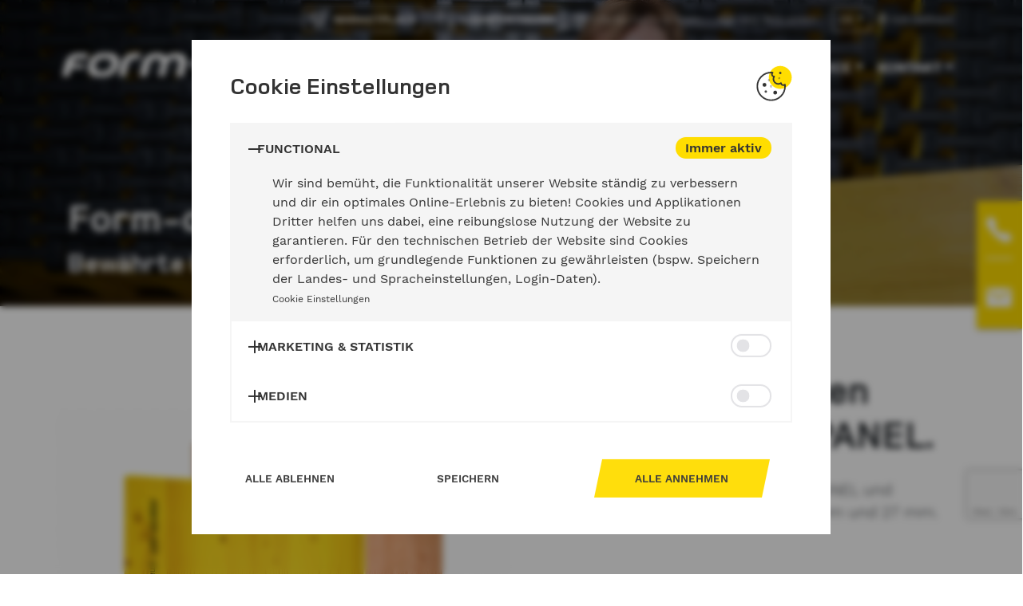

--- FILE ---
content_type: text/html; charset=UTF-8
request_url: https://www.form-on.com/de/schalungskomponenten/dreischichtplatten
body_size: 44218
content:
<!DOCTYPE html>
<html lang="de" dir="ltr" prefix="content: http://purl.org/rss/1.0/modules/content/  dc: http://purl.org/dc/terms/  foaf: http://xmlns.com/foaf/0.1/  og: http://ogp.me/ns#  rdfs: http://www.w3.org/2000/01/rdf-schema#  schema: http://schema.org/  sioc: http://rdfs.org/sioc/ns#  sioct: http://rdfs.org/sioc/types#  skos: http://www.w3.org/2004/02/skos/core#  xsd: http://www.w3.org/2001/XMLSchema# ">
  <head>    <!-- Google Tag Manager -->
          <script>(function(w,d,s,l,i){w[l]=w[l]||[];w[l].push({'gtm.start':
new Date().getTime(),event:'gtm.js'});var f=d.getElementsByTagName(s)[0],
j=d.createElement(s),dl=l!='dataLayer'?'&l='+l:'';j.async=true;j.src=
'https://www.googletagmanager.com/gtm.js?id='+i+dl;f.parentNode.insertBefore(j,f);
})(window,document,'script','dataLayer','GTM-KZQS79D');</script>

<script>
window.addEventListener('mousemove', () => {
  window.parent.postMessage('mousemove', '*');
});

window.addEventListener('mousedown', () => {
  window.parent.postMessage('mousedown', '*');
});
</script>
    <!-- End Tag Manager -->
    <meta charset="utf-8" />
<meta name="description" content="B2B-Partner gesucht? Werde Handelspartner! Wir sind Hersteller von hochwertigen Schalungsplatten. Starke Produktion. Rasche Lieferung. Exklusiv für den Handel." />
<link rel="canonical" href="https://www.form-on.com/de/schalungskomponenten/dreischichtplatten" />
<meta name="robots" content="index, follow" />
<meta property="og:site_name" content="Form-on" />
<meta property="og:url" content="https://www.form-on.com/de/schalungskomponenten/dreischichtplatten" />
<meta property="og:title" content="Für den Handel: Dreischichtplatten für dein Sortiment | Form-on" />
<meta property="og:description" content="B2B-Partner gesucht? Werde Handelspartner! Wir sind Hersteller von hochwertigen Schalungsplatten. Starke Produktion. Rasche Lieferung. Exklusiv für den Handel." />
<meta property="og:image" content="https://www.form-on.com/sites/default/files/2020-08/Schalungskomponenten_Dreischichtplatten-Header.jpg" />
<meta property="og:image:url" content="https://www.form-on.com/sites/default/files/2020-08/Schalungskomponenten_Dreischichtplatten-Header.jpg" />
<meta property="og:image:secure_url" content="https://www.form-on.com/sites/default/files/2020-08/Schalungskomponenten_Dreischichtplatten-Header.jpg" />
<meta name="Generator" content="Drupal 9 (https://www.drupal.org); Commerce 2" />
<meta name="MobileOptimized" content="width" />
<meta name="HandheldFriendly" content="true" />
<meta name="viewport" content="width=device-width, initial-scale=1.0" />
<link rel="icon" href="/sites/default/files/favicon.ico" type="image/vnd.microsoft.icon" />
<link rel="alternate" hreflang="de" href="https://www.form-on.com/de/schalungskomponenten/dreischichtplatten" />
<link rel="alternate" hreflang="en" href="https://www.form-on.com/en/formwork-components/three-ply-panels" />
<link rel="alternate" hreflang="en-US" href="https://www.form-on.com/en-US/formwork-components/formwork-panels" />
<link rel="alternate" hreflang="fr" href="https://www.form-on.com/fr/composants-de-coffrage/panneaux-trois-plis" />
<link rel="alternate" hreflang="es" href="https://www.form-on.com/es/componentes-del-encofrado/tableros-tricapa" />
<link rel="alternate" hreflang="ru" href="https://www.form-on.com/ru/komponenty-opalubki/trekhsloynye-plity" />

    <title>Für den Handel: Dreischichtplatten für dein Sortiment | Form-on</title>
    <link rel="stylesheet" media="all" href="/sites/default/files/css/css_DktnYGEkz2eVLbC426wqhD3F1zHXzGNC7e7Mpr1nMTI.css" />
<link rel="stylesheet" media="all" href="https://cdnjs.cloudflare.com/ajax/libs/virtual-keyboard/1.26.5/css/keyboard.min.css" />
<link rel="stylesheet" media="all" href="https://cdnjs.cloudflare.com/ajax/libs/virtual-keyboard/1.26.5/css/keyboard-basic.min.css" />
<link rel="stylesheet" media="all" href="/sites/default/files/css/css_14fN9dh3ccZPlRmKiy2toSSmbDtoOz7PSTJ_UEcVQtU.css" />
<link rel="stylesheet" media="all" href="/sites/default/files/css/css_1FAk_BFyVCwRASpwQ6BfTVrYr3kYtBd0m6ho6VpJLgM.css" />

    <script type="application/json" data-drupal-selector="drupal-settings-json">{"path":{"baseUrl":"\/","scriptPath":null,"pathPrefix":"de\/","currentPath":"node\/840","currentPathIsAdmin":false,"isFront":false,"currentLanguage":"de"},"pluralDelimiter":"\u0003","suppressDeprecationErrors":true,"ajaxPageState":{"libraries":"ajax_loader\/ajax_loader.throbber,cookies\/cookiesjsr,cookies\/cookiesjsr.styles,cookies_domain_google_tag\/default,cookies_media\/default,core\/drupal.dropbutton,dropdown_language\/dropdown-language-selector,flag\/flag.link_ajax,formon\/global_scripts,formon\/slick_gallery_lightbox,formon\/slick_slider,formon\/stacktable,formon\/stacktable_init,formon\/style,formon\/virtual_keyboard,menu_svg_icons\/menu-svg-icons,paragraphs\/drupal.paragraphs.unpublished,radix\/bootstrap,radix\/navbar,radix\/style,simple_recaptcha\/simple_recaptcha_v3,statistics\/drupal.statistics,system\/base,virtual_keyboard\/virtual_keyboard,webform\/webform.composite,webform\/webform.element.checkboxes,webform\/webform.element.details.save,webform\/webform.element.details.toggle,webform\/webform.element.flexbox,webform\/webform.element.message,webform\/webform.element.options,webform\/webform.element.select,webform\/webform.form","theme":"formon","theme_token":null},"ajaxTrustedUrl":{"form_action_p_pvdeGsVG5zNF_XLGPTvYSKCf43t8qZYSwcfZl2uzM":true},"ajaxLoader":{"markup":"\u003Cdiv class=\u0022ajax-throbber sk-chase\u0022\u003E\n              \u003Cdiv class=\u0022sk-chase-dot\u0022\u003E\u003C\/div\u003E\n              \u003Cdiv class=\u0022sk-chase-dot\u0022\u003E\u003C\/div\u003E\n              \u003Cdiv class=\u0022sk-chase-dot\u0022\u003E\u003C\/div\u003E\n              \u003Cdiv class=\u0022sk-chase-dot\u0022\u003E\u003C\/div\u003E\n              \u003Cdiv class=\u0022sk-chase-dot\u0022\u003E\u003C\/div\u003E\n              \u003Cdiv class=\u0022sk-chase-dot\u0022\u003E\u003C\/div\u003E\n            \u003C\/div\u003E","hideAjaxMessage":false,"alwaysFullscreen":true,"throbberPosition":"body"},"fon_main":{"http_sec_fetch_dest":""},"simple_recaptcha_v3":{"sitekey":"6LfyNzYdAAAAANKUZzP0o30FEJsi8t59zoUlIYUJ","forms":{"webform_submission_contact_inquiry_node_840_add_form":{"form_id":"webform_submission_contact_inquiry_node_840_add_form","score":"80","error_message":"There was an error during validation of your form submission, please try to reload the page and submit form again.","action":"contact_inquiry"}}},"virtual_keyboard":{"include":"","exclude":"","method":"icon","options":{"layout":"qwerty","stayOpen":false,"autoAccept":true,"usePreview":false,"openOn":null,"position":{"my":"left top","at":"left bottom","at2":"left bottom"}},"layouts":{"alpha":{"default":["` 1 2 3 4 5 6 7 8 9 0 - = {bksp}","{tab} a b c d e f g h i j [ ] \\","k l m n o p q r s ; \u0027 {enter}","{shift} t u v w x y z , . \/ {shift}","{accept} {space} {cancel}"],"shift":["~ ! @ # $ % ^ \u0026 * ( ) _ + {bksp}","{tab} A B C D E F G H I J { } |","K L M N O P Q R S : \u0022 {enter}","{shift} T U V W X Y Z \u003C \u003E ? {shift}","{accept} {space} {cancel}"]},"qwerty":{"default":["` 1 2 3 4 5 6 7 8 9 0 - = {bksp}","{tab} q w e r t y u i o p [ ] \\","a s d f g h j k l ; \u0027 {enter}","{shift} z x c v b n m , . \/ {shift}","{accept} {space} {cancel}"],"shift":["~ ! @ # $ % ^ \u0026 * ( ) _ + {bksp}","{tab} Q W E R T Y U I O P { } |","A S D F G H J K L : \u0022 {enter}","{shift} Z X C V B N M \u003C \u003E ? {shift}","{accept} {space} {cancel}"]},"international":{"default":["` 1 2 3 4 5 6 7 8 9 0 - = {bksp}","{tab} q w e r t y u i o p [ ] \\","a s d f g h j k l ; \u0027 {enter}","{shift} z x c v b n m , . \/ {shift}","{accept} {alt} {space} {alt} {cancel}"],"shift":["~ ! @ # $ % ^ \u0026 * ( ) _ + {bksp}","{tab} Q W E R T Y U I O P { } |","A S D F G H J K L : \u0022 {enter}","{shift} Z X C V B N M \u003C \u003E ? {shift}","{accept} {alt} {space} {alt} {cancel}"],"alt":["~ \\u00a1 \\u00b2 \\u00b3 \\u00a4 \\u20ac \\u00bc \\u00bd \\u00be \\u2018 \\u2019 \\u00a5 \\u00d7 {bksp}","{tab} \\u00e4 \\u00e5 \\u00e9 \\u00ae \\u00fe \\u00fc \\u00fa \\u00ed \\u00f3 \\u00f6 \\u00ab \\u00bb \\u00ac","\\u00e1 \\u00df \\u00f0 f g h j k \\u00f8 \\u00b6 \\u00b4 {enter}","{shift} \\u00e6 x \\u00a9 v b \\u00f1 \\u00b5 \\u00e7 \u003E \\u00bf {shift}","{accept} {alt} {space} {alt} {cancel}"],"alt-shift":["~ \\u00b9 \\u00b2 \\u00b3 \\u00a3 \\u20ac \\u00bc \\u00bd \\u00be \\u2018 \\u2019 \\u00a5 \\u00f7 {bksp}","{tab} \\u00c4 \\u00c5 \\u00c9 \\u00ae \\u00de \\u00dc \\u00da \\u00cd \\u00d3 \\u00d6 \\u00ab \\u00bb \\u00a6","\\u00c4 \\u00a7 \\u00d0 F G H J K \\u00d8 \\u00b0 \\u00a8 {enter}","{shift} \\u00c6 X \\u00a2 V B \\u00d1 \\u00b5 \\u00c7 . \\u00bf {shift}","{accept} {alt} {space} {alt} {cancel}"]},"colemak":{"default":["` 1 2 3 4 5 6 7 8 9 0 - = {bksp}","{tab} q w f p g j l u y ; [ ] \\","{bksp} a r s t d h n e i o \u0027 {enter}","{shift} z x c v b k m , . \/ {shift}","{accept} {space} {cancel}"],"shift":["~ ! @ # $ % ^ \u0026 * ( ) _ + {bksp}","{tab} Q W F P G J L U Y = [} |","{bksp} A R S T D H N E I O \u0022 {enter}","{shift} Z X C V B K M \u003C \u003E ? {shift}","{accept} {space} {cancel}"]},"dvorak":{"default":["` 1 2 3 4 5 6 7 8 9 0 [ ] {bksp}","{tab} \u0027 , . p y f g c r l \/ = \\","a o e u i d h t n s - {enter}","{shift} ; q j k x b m w v z {shift}","{accept} {space} {cancel}"],"shift":["~ ! @ # $ % ^ \u0026 * ( ) { } {bksp}","{tab} \u0022 \u003C \u003E P Y F G C R L ? + |","A O E U I D H T N S _ {enter}","{shift} : Q J K X B M W V Z {shift}","{accept} {space} {cancel}"]},"num":{"default":["= ( ) {b}","{clear} \/ * -","7 8 9 +","4 5 6 {sign}","1 2 3 %","0 . {a} {c}"]}}},"statistics":{"data":{"nid":"840"},"url":"\/core\/modules\/statistics\/statistics.php"},"cookies":{"cookiesjsr":{"config":{"cookie":{"name":"cookiesjsr","expires":31536000000,"domain":"","sameSite":"Lax","secure":false},"library":{"libBasePath":"\/libraries\/cookiesjsr\/dist","libPath":"\/libraries\/cookiesjsr\/dist\/cookiesjsr.min.js","scrollLimit":0},"callback":{"method":"post","url":"\/de\/cookies\/consent\/callback.json","headers":[]},"interface":{"openSettingsHash":"#editCookieSettings","showDenyAll":true,"denyAllOnLayerClose":false,"settingsAsLink":true,"availableLangs":["de","en","en-US","fr","es","ru"],"defaultLang":"de","groupConsent":true,"cookieDocs":true}},"services":{"functional":{"id":"functional","services":[{"key":"functional","type":"functional","name":"Required functional","info":{"value":"Fallback","format":"full_html"},"uri":"","needConsent":false}],"weight":1},"performance":{"id":"performance","services":[{"key":"tag_manager","type":"performance","name":"Tag Manager","info":null,"uri":"","needConsent":true}],"weight":30},"video":{"id":"video","services":[{"key":"media","type":"video","name":"media","info":null,"uri":"","needConsent":true}],"weight":40}},"translation":{"_core":{"default_config_hash":"X8VxTkyAAEb9q-EhYz30-BkJ9Ftv5-u1H7BXLXHQe1o"},"langcode":"de","bannerText":"Wir sind bem\u00fcht, die Funktionalit\u00e4t unserer Website st\u00e4ndig zu verbessern und dir ein optimales Online-Erlebnis zu bieten! Cookies und Applikationen Dritter helfen uns dabei, eine reibungslose Nutzung der Website zu garantieren. F\u00fcr den technischen Betrieb der Website sind Cookies erforderlich, um grundlegende Funktionen zu gew\u00e4hrleisten (bspw. Speichern der Landes- und Spracheinstellungen, Login-Daten).","privacyPolicy":"Datenschutzerkl\u00e4rung","privacyUri":"\/de\/datenschutzerklaerung","imprint":"Impressum\/Disclaimer","imprintUri":"\/de\/impressum-disclaimer","cookieDocs":"Cookie Einstellungen","cookieDocsUri":"\/de\/cookie-einstellungen","denyAll":"Alle ablehnen","alwaysActive":"Immer aktiv","settings":"Cookie Einstellungen","acceptAll":"Alle annehmen","requiredCookies":"Essentielle Cookies","cookieSettings":"Cookie Einstellungen","close":"Schlie\u00dfen","readMore":"Mehr erfahren","allowed":"erlaubt","denied":"verweigert","settingsAllServices":"Einstellungen aller Dienste","saveSettings":"Speichern","default_langcode":"en","disclaimerText":"All cookie information is subject to change by the service providers. We update this information regularly.","disclaimerTextPosition":"above","processorDetailsLabel":"Processor Company Details","processorLabel":"Company","processorWebsiteUrlLabel":"Company Website","processorPrivacyPolicyUrlLabel":"Company Privacy Policy","processorCookiePolicyUrlLabel":"Company Cookie Policy","processorContactLabel":"Data Protection Contact Details","placeholderAcceptAllText":"Accept All Cookies","officialWebsite":"Offizielle Website anzeigen","functional":{"title":"Functional","details":"Wir sind bem\u00fcht, die Funktionalit\u00e4t unserer Website st\u00e4ndig zu verbessern und dir ein optimales Online-Erlebnis zu bieten! Cookies und Applikationen Dritter helfen uns dabei, eine reibungslose Nutzung der Website zu garantieren. F\u00fcr den technischen Betrieb der Website sind Cookies erforderlich, um grundlegende Funktionen zu gew\u00e4hrleisten (bspw. Speichern der Landes- und Spracheinstellungen, Login-Daten)."},"performance":{"title":"Marketing \u0026 Statistik","details":"Wir setzen Cookies zu statistischen Zwecken ein, um den Nutzungskomfort sowie die Funktionalit\u00e4t laufend zu verbessern. Recherche-Tools helfen uns dabei, Zugriffe auf die Website zu analysieren (Google Analytics, Yandex Metrica). Wir verwenden Infos \u00fcber das Nutzerverhalten, um dir individuelle Angebote zukommen zu lassen und dir auf entsprechenden Plattformen passende Werbung anzuzeigen (Google AdWords)."},"video":{"title":"Medien","details":"Drittanbieter-Dienste unterst\u00fctzen uns dabei, Videos einfach und komfortabel auf unserer Website darzustellen (YouTube).\r\n\r\n"}}},"cookiesTexts":{"_core":{"default_config_hash":"X8VxTkyAAEb9q-EhYz30-BkJ9Ftv5-u1H7BXLXHQe1o"},"langcode":"de","bannerText":"Wir sind bem\u00fcht, die Funktionalit\u00e4t unserer Website st\u00e4ndig zu verbessern und dir ein optimales Online-Erlebnis zu bieten! Cookies und Applikationen Dritter helfen uns dabei, eine reibungslose Nutzung der Website zu garantieren. F\u00fcr den technischen Betrieb der Website sind Cookies erforderlich, um grundlegende Funktionen zu gew\u00e4hrleisten (bspw. Speichern der Landes- und Spracheinstellungen, Login-Daten).","privacyPolicy":"Datenschutzerkl\u00e4rung","privacyUri":"\/node\/1026","imprint":"Impressum\/Disclaimer","imprintUri":"\/node\/1029","cookieDocs":"Cookie Einstellungen","cookieDocsUri":"\/node\/1030","denyAll":"Alle ablehnen","alwaysActive":"Immer aktiv","settings":"Cookie Einstellungen","acceptAll":"Alle annehmen","requiredCookies":"Essentielle Cookies","cookieSettings":"Cookie Einstellungen","close":"Schlie\u00dfen","readMore":"Mehr erfahren","allowed":"erlaubt","denied":"verweigert","settingsAllServices":"Einstellungen aller Dienste","saveSettings":"Speichern","default_langcode":"en","disclaimerText":"All cookie information is subject to change by the service providers. We update this information regularly.","disclaimerTextPosition":"above","processorDetailsLabel":"Processor Company Details","processorLabel":"Company","processorWebsiteUrlLabel":"Company Website","processorPrivacyPolicyUrlLabel":"Company Privacy Policy","processorCookiePolicyUrlLabel":"Company Cookie Policy","processorContactLabel":"Data Protection Contact Details","placeholderAcceptAllText":"Accept All Cookies","officialWebsite":"Offizielle Website anzeigen"},"services":{"functional":{"uuid":"6ab89577-bb7c-4edb-903f-91ee8a190c94","langcode":"de","status":true,"dependencies":[],"id":"functional","label":"Required functional","group":"functional","info":{"value":"Fallback","format":"full_html"},"consentRequired":false,"purpose":"","processor":"","processorContact":"","processorUrl":"","processorPrivacyPolicyUrl":"","processorCookiePolicyUrl":"","placeholderMainText":"This content is blocked because required functional cookies have not been accepted.","placeholderAcceptText":"Only accept required functional cookies"},"media":{"uuid":"e198b42f-4b6e-4c41-83f4-ddf5d4f4462c","langcode":"de","status":true,"dependencies":[],"id":"media","label":"media","group":"video","info":null,"consentRequired":true,"purpose":"","processor":"","processorContact":"","processorUrl":"","processorPrivacyPolicyUrl":"","processorCookiePolicyUrl":"","placeholderMainText":"This content is blocked because media cookies have not been accepted.","placeholderAcceptText":"Only accept media cookies"},"tag_manager":{"uuid":"15f901f0-feeb-47a0-8e9a-14b445702453","langcode":"de","status":true,"dependencies":[],"id":"tag_manager","label":"Tag Manager","group":"performance","info":null,"consentRequired":true,"purpose":"","processor":"","processorContact":"","processorUrl":"","processorPrivacyPolicyUrl":"","processorCookiePolicyUrl":"","placeholderMainText":"This content is blocked because tag manager cookies have not been accepted.","placeholderAcceptText":"Only accept tag manager cookies"}},"groups":{"functional":{"uuid":"ab1117ed-43bf-446e-af2e-0e7dbe39c312","langcode":"de","status":true,"dependencies":[],"id":"functional","label":"Functional","weight":1,"title":"Functional","details":"Wir sind bem\u00fcht, die Funktionalit\u00e4t unserer Website st\u00e4ndig zu verbessern und dir ein optimales Online-Erlebnis zu bieten! Cookies und Applikationen Dritter helfen uns dabei, eine reibungslose Nutzung der Website zu garantieren. F\u00fcr den technischen Betrieb der Website sind Cookies erforderlich, um grundlegende Funktionen zu gew\u00e4hrleisten (bspw. Speichern der Landes- und Spracheinstellungen, Login-Daten)."},"performance":{"uuid":"7433c248-aaaf-4daf-aff0-052248e8c3b6","langcode":"de","status":true,"dependencies":[],"_core":{"default_config_hash":"Jv3uIJviBj7D282Qu1ZpEQwuOEb3lCcDvx-XVHeOJpw"},"id":"performance","label":"Marketing \u0026 Statistik","weight":30,"title":"Marketing \u0026 Statistik","details":"Wir setzen Cookies zu statistischen Zwecken ein, um den Nutzungskomfort sowie die Funktionalit\u00e4t laufend zu verbessern. Recherche-Tools helfen uns dabei, Zugriffe auf die Website zu analysieren (Google Analytics, Yandex Metrica). Wir verwenden Infos \u00fcber das Nutzerverhalten, um dir individuelle Angebote zukommen zu lassen und dir auf entsprechenden Plattformen passende Werbung anzuzeigen (Google AdWords)."},"video":{"uuid":"02b60b43-0246-4e4c-abd2-8a3f67342eb9","langcode":"de","status":true,"dependencies":[],"_core":{"default_config_hash":"w1WnCmP2Xfgx24xbx5u9T27XLF_ZFw5R0MlO-eDDPpQ"},"id":"video","label":"Media","weight":40,"title":"Medien","details":"Drittanbieter-Dienste unterst\u00fctzen uns dabei, Videos einfach und komfortabel auf unserer Website darzustellen (YouTube).\r\n\r\n"}}},"user":{"uid":0,"permissionsHash":"f5970262b0163a9524b038120ff0cff8acd53dc4167acea7c6d23c6c4c8d3dda"}}</script>
<script src="/sites/default/files/js/js_Lgwt5qCoYdYdR-5xSVyefju3Lg1JHMAcMpsYb4kVWn0.js"></script>
<script src="/themes/custom/formon/src/js/init_gtm_datalayer.js?v=1.x"></script>

  </head>
  <body class="form-oncom node-840 has-header-bg show-white-menu path-node">    <!-- Google Tag Manager (noscript) -->
          <noscript><iframe src="https://www.googletagmanager.com/ns.html?id=GTM-KZQS79D"
height="0" width="0" style="display:none;visibility:hidden"></iframe></noscript>
    <!-- End Tag Manager (noscript) -->
        <a href="#main-content" class="visually-hidden focusable">
      Direkt zum Inhalt
    </a>
    
      <div class="dialog-off-canvas-main-canvas" data-off-canvas-main-canvas>
    
<div class="page w-100 position-relative">


  
  <!-- -------------------------------------------------------------------------- -->

  
    <div class="page__topmenu position-absolute md-position-relative md-background-black w-100 left-0 mx-0">
      <div class="container container-desktop d-flex justify-content-end align-items-center">
                    
  <div class="block block--headermenu">

  
    

      
  


  <ul class="nav">
                                          <li class="nav-item dropdown">
                      <a href="https://marketplace.form-on.com" class="nav-link">Marketplace</a>
                              </li>
                                      <li class="nav-item dropdown">
                      <a href="https://lohnfertigung.form-on.com" class="nav-link">Lohnfertigung</a>
                              </li>
            </ul>

  
  </div>

  <div class="block block--contactmenu-2">

  
    

      
  


  <ul class="nav">
                                                            <li class="nav-item dropdown">
                      <a href="mailto:office@form-on.com" class="icon--mail nav-link">office@form-on.com</a>
                              </li>
                                                        <li class="nav-item dropdown">
                      <a href="tel:+43747223153" class="icon--phone nav-link">+43 7472 23153</a>
                              </li>
            </ul>

  
  </div>

  <div class="block block--dropdownlanguagecontent">

  
    

        <div class="dropbutton-wrapper"><div class="dropbutton-widget"><div  class="dropdown-language-item dropdown"><button type="button" class="mr-2 btn btn-sm btn-outline-dark dropdown-toggle " data-toggle="dropdown"><span class="language-link active-language">DE</span></button><div class="dropdown-menu dropdown-menu-right"><a href="/en/formwork-components/three-ply-panels" class="language-link dropdown-item" hreflang="en">EN</a><a href="/en-US/formwork-components/formwork-panels" class="language-link dropdown-item" hreflang="en-US">EN-US</a><a href="/fr/composants-de-coffrage/panneaux-trois-plis" class="language-link dropdown-item" hreflang="fr">FR</a><a href="/es/componentes-del-encofrado/tableros-tricapa" class="language-link dropdown-item" hreflang="es">ES</a><a href="/ru/komponenty-opalubki/trekhsloynye-plity" class="language-link dropdown-item" hreflang="ru">RU</a></div></div><script type="text/javascript">

  var getCookie = function (name) {
    var value = "; " + document.cookie;
    var parts = value.split("; " + name + "=");
    if (parts.length == 2) return parts.pop().split(";").shift();
  };

  var clickEvent = function (event) {
    // alert('themes\custom\formon\templates\navigation\links--dropbutton.html.twig');
    console.log(event.target);
    var targetLanguage = event.target.toString().substring(event.target.toString().lastIndexOf("/"));
    console.log(targetLanguage);
    targetLanguage = targetLanguage.replace('/', '');
    console.log(targetLanguage);

    const cname = 'fon_marketselector';
    var cvalue = getCookie(cname);
    console.log(cvalue);

    if (cvalue !== null && cvalue !== 'undefined' && cvalue.length > 0) {
      var cke = JSON.parse(decodeURIComponent(cvalue));
      console.log(cke);
      // console.log(cke.country);
      // console.log(cke.country_fullname);
      // console.log(cke.continent);
      // console.log(cke.language);

      cke.language = targetLanguage;

      cvalue = '%7B%22country%22%3A%22' + cke.country + '%22%2C%22country_fullname%22%3A%22' + cke.country_fullname + '%22%2C%22continent%22%3A%22' + cke.continent + '%22%2C%22language%22%3A%22' + cke.language + '%22%7D';
      const d = new Date();
      // // const d = new Date("October 31, 2022 00:00:00");
      d.setTime(d.getTime() + (90 * 24 * 60 * 60 * 1000));  // 3 months
      let expires = "expires=" + d.toUTCString();
      var protocol = window.location.protocol;
      if (protocol === "http:") {
        var cookie = cname + "=" + cvalue + ";" + expires + ";domain=form-on.com;path=/";
        // alert('http');
      } else {
        var cookie = cname + "=" + cvalue + ";" + expires + ";domain=form-on.com;path=/" + ";Secure" + ";SameSite=None";
        // alert('https');
      }
      // alert(cookie);
      console.log(cookie);
      document.cookie = cookie;
    }
  };

  var langLinks = document.querySelectorAll("div.dropdown-menu.dropdown-menu-right a, .lohnfertigungform-oncom div.dropdown-language-item.btn-group a");
  // alert(langLinks.length);

  for (var i = 0; i < langLinks.length; i++) {
    langLinks[i].addEventListener('click', clickEvent, false);
  }

</script></div></div>
  
  </div>

  <div class="block block--marketselectorblock">

  
    

          <div>
       <a id="marketselectorblock_2-marketselector-link" class="marketselector--link d-flex align-items-center" href="/de/willkommen" data-language-id="de" data-country-isocode=""><svg xmlns="http://www.w3.org/2000/svg" version="1.1" xmlns:xlink="http://www.w3.org/1999/xlink" xmlns:svgjs="http://svgjs.com/svgjs" viewBox="0 0 140 140" width="16" height="16"><g transform="matrix(5.833333333333333,0,0,5.833333333333333,0,0)"><path d="M18.75,15.449a.375.375,0,1,1-.375.375.375.375,0,0,1,.375-.375" fill="none" stroke="#000000" stroke-linecap="round" stroke-linejoin="round" stroke-width="1.5"></path><path d="M18.75,11.324a4.5,4.5,0,0,1,4.5,4.5c0,1.921-2.688,5.577-3.909,7.138a.75.75,0,0,1-1.182,0c-1.221-1.562-3.909-5.217-3.909-7.138A4.5,4.5,0,0,1,18.75,11.324Z" fill="none" stroke="#000000" stroke-linecap="round" stroke-linejoin="round" stroke-width="1.5"></path><path d="M14.248,23.032a11.255,11.255,0,1,1,8.769-13.32" fill="none" stroke="#000000" stroke-linecap="round" stroke-linejoin="round" stroke-width="1.5"></path><path d="M9.289,22.921C7.767,20.689,6.75,16.633,6.75,12S7.767,3.312,9.289,1.079" fill="none" stroke="#000000" stroke-linecap="round" stroke-linejoin="round" stroke-width="1.5"></path><path d="M0.775 11.25L12.75 11.25" fill="none" stroke="#000000" stroke-linecap="round" stroke-linejoin="round" stroke-width="1.5"></path><path d="M2.999 5.25L21 5.25" fill="none" stroke="#000000" stroke-linecap="round" stroke-linejoin="round" stroke-width="1.5"></path><path d="M2.048 17.25L11.25 17.25" fill="none" stroke="#000000" stroke-linecap="round" stroke-linejoin="round" stroke-width="1.5"></path><path d="M14.711,1.079A17.039,17.039,0,0,1,17.02,8.254" fill="none" stroke="#000000" stroke-linecap="round" stroke-linejoin="round" stroke-width="1.5"></path></g></svg> Not defined.</a>
    </div>
  
  </div>


              </div>
    </div>

    


  <div class="position-relative container container-desktop">

    <nav class="w-100 px-0 navbar navbar-expand-xl justify-content-between flex-wrap container-desktop pb-4 pb-md-5 navbar-light sticky-top">
        <div class="container container-desktop pl-0 pr-2 mt-2 mt-md-3 mt-lg-5">
      
  
                        <a href="https://www.form-on.com/de">
              
  <div class="block block--basic block--brandingwhite">

  
    

      

            <div><p><img alt="Form On" src="/themes/custom/formon/assets/images/icons/logo-white.svg" /></p>
</div>
      
  
  </div>


          </a>
              
    
  <button class="navbar-toggler ml-auto" type="button" data-toggle="collapse" data-target=".navbar-collapse" aria-controls="navbar-collapse" aria-expanded="false" aria-label="Toggle navigation">
    <span class="navbar-toggler-icon"></span>
  </button>


  <div class="main-navigation collapse navbar-collapse ">

                  <div class="ml-auto d-flex justify-content-between">
            
  <div class="mx-auto block block--formon-main-menu">

  
    

      
  


  <ul class="nav navbar-nav">
                                          <li class="nav-item active dropdown">
                      <a href="/de/schalungskomponenten" class="nav-link dropdown-toggle" data-toggle="dropdown" data-drupal-link-system-path="node/834">Schalungskomponenten</a>
            <div class="dropdown-menu">
              <a href="/de/schalungskomponenten/deckenstuetzen" class="dropdown-item" data-drupal-link-system-path="node/838">Deckenstützen</a>
              <a href="/de/schalungskomponenten/schalungstraeger" class="dropdown-item" data-drupal-link-system-path="node/839">Schalungsträger</a>
              <a href="/de/schalungskomponenten/dreischichtplatten" title="Dreischichtplatten" class="dropdown-item active is-active" data-drupal-link-system-path="node/840">Dreischichtplatten</a>
              <a href="/de/schalungskomponenten/sperrholzplatten" class="dropdown-item" data-drupal-link-system-path="node/873">Sperrholzplatten</a>
              <a href="/de/schalungskomponenten/produktion" title="Produktion" class="dropdown-item" data-drupal-link-system-path="node/879">Produktion</a>
              <a href="/de/schalungskomponenten/logistik" class="dropdown-item" data-drupal-link-system-path="node/864">Logistik</a>
              <a href="/de/schalungskomponenten/vertriebspartner-werden" title="Vertriebspartner werden" class="dropdown-item" data-drupal-link-system-path="node/890">Vertriebspartner werden</a>
              <a href="/de/schalungskomponenten/haendlernetzwerk" class="dropdown-item" data-drupal-link-system-path="schalungskomponenten/haendlernetzwerk">Händlernetzwerk</a>
  </div>
                  </li>
                                      <li class="nav-item dropdown">
                      <a href="/de/gebrauchtsortiment" class="nav-link dropdown-toggle" data-toggle="dropdown" data-drupal-link-system-path="node/837">Gebrauchtsortiment</a>
            <div class="dropdown-menu">
              <a href="/de/gebrauchtsortiment/schalung-kaufen" class="dropdown-item" data-drupal-link-system-path="node/893">Schalung kaufen</a>
              <a href="/de/gebrauchtsortiment/schalung-verkaufen" class="dropdown-item" data-drupal-link-system-path="node/862">Schalung verkaufen</a>
              <a href="/de/gebrauchtsortiment/geruest-kaufen" class="dropdown-item" data-drupal-link-system-path="node/1426">Gerüst kaufen</a>
              <a href="/de/gebrauchtsortiment/geruest-verkaufen" class="dropdown-item" data-drupal-link-system-path="node/1432">Gerüst verkaufen</a>
              <a href="/de/gebrauchtsortiment/lager-einkaufserlebnis" class="dropdown-item" data-drupal-link-system-path="node/843">Lager &amp; Einkaufserlebnis</a>
              <a href="/de/gebrauchtsortiment/unsere-qualitaetsstufen" class="dropdown-item" data-drupal-link-system-path="node/842">Unsere Qualitätsstufen</a>
              <a href="/de/gebrauchtsortiment/zahlung-lieferung" title="Zahlung &amp; Lieferung" class="dropdown-item" data-drupal-link-system-path="node/844">Zahlung &amp; Lieferung</a>
  </div>
                  </li>
                                      <li class="nav-item dropdown">
                      <a href="/de/service" class="nav-link dropdown-toggle" data-toggle="dropdown" data-drupal-link-system-path="node/880">Service</a>
            <div class="dropdown-menu">
              <a href="/de/service/smartvisit" class="dropdown-item" data-drupal-link-system-path="node/881">smartVISIT</a>
              <a href="/de/service/suchagent" class="dropdown-item" data-drupal-link-system-path="node/882">Suchagent</a>
              <a href="/de/service/downloads" class="dropdown-item" data-drupal-link-system-path="node/884">Downloads</a>
              <a href="/de/service/muster-bestellen" class="dropdown-item" data-drupal-link-system-path="node/885">Muster bestellen</a>
              <a href="/de/service/whatsapp" class="dropdown-item" data-drupal-link-system-path="node/1457">WhatsApp Newsletter</a>
              <a href="/de/service/newsletter" class="dropdown-item" data-drupal-link-system-path="node/865">Newsletter</a>
  </div>
                  </li>
                                      <li class="nav-item dropdown">
                      <a href="/de/kontakt" class="nav-link dropdown-toggle" data-toggle="dropdown" data-drupal-link-system-path="kontakt">Kontakt</a>
            <div class="dropdown-menu">
              <a href="/de/kontakt/team" class="dropdown-item" data-drupal-link-system-path="node/855">Team</a>
              <a href="/de/kontakt/unternehmen" class="dropdown-item" data-drupal-link-system-path="node/886">Unternehmen</a>
              <a href="/de/kontakt/karriere" class="dropdown-item" data-drupal-link-system-path="node/888">Karriere</a>
              <a href="/de/kontakt/nachhaltigkeit" class="dropdown-item" data-drupal-link-system-path="node/889">Nachhaltigkeit</a>
              <a href="/de/kontakt/verhaltenskodex" class="dropdown-item" data-drupal-link-system-path="node/887">Verhaltenskodex</a>
  </div>
                  </li>
            </ul>

  
  </div>


        </div>
          
                </div>


      </div>
  


</nav>

</div>

    <main>

      <header class="page__header">
                    <div data-drupal-messages-fallback class="hidden"></div>


              </header>

  
      <div class="w-100 small-header position-relative background-cover" style="background:url('https://www.form-on.com/sites/default/files/styles/full_width_background_image/public/2020-08/Schalungskomponenten_Dreischichtplatten-Header.jpg?itok=jg-NQMRp') center center no-repeat">
      <div class="align-self-center d-flex small-header--text text-light position-absolute w-100 h-100 left-0 pb-3">
        <div class="container container-desktop justify-content-center align-self-end">
          <h1 class="text-foundry-mono mb-0 pb-0 text-wrap">

            <div class="text-break">Form-on Dreischichtplatten.</div>
      </h1>
          
            <h2 class="text-foundry-mono">Bewährte Qualität durch langjähriges Know-how.</h2>
      
        </div>
      </div>
    </div>
  
  <!-- -------------------------------------------------------------------------- -->

            <div class="page__content">
          
  <div class="block block--cookiesui">

  
    

        
<div id="cookiesjsr"></div>

  
  </div>

  <div class="block block--formon-content">

  
    

      <article data-history-node-id="840" role="article" about="/de/schalungskomponenten/dreischichtplatten" typeof="schema:WebPage" class="node page page--full">
  
    <span property="schema:name" content="Dreischichtplatten" class="hidden"></span>


      
  




      <div>
              <div>
      <div class="paragraph paragraph--type--paragraphs paragraph--view-mode--default 	">
        
             

      <div>
              <div>
  
  <div class="paragraph paragraph--type--hero-header-2-col paragraph--view-mode--default 	 position-relative">

    <div class="container">

              <div class="row" style="align-self: start">

          <div class="position-sticky pt-5 mt-5 hero-image-right top-0 col-12 col-sm-6 bg-repeat-none bg-size-full p-0 d-flex flex-wrap align-items-start align-content-between tw-ease-in tw-duration-500 tw-transition-opacity ">
                          <img class="img-fluid w-100 lg-sticky-element" src="/sites/default/files/styles/marketplace_parallax/public/2025-12/kombifoto_1.jpg?itok=TLdH577b"/>
                      </div>

          <div class="col-12 col-sm-6 hero-content-right">
            

      <div>
              <div>

  
  <div class="paragraph paragraph--type--headline-with-subline-alt paragraph--view-mode--default pt-5 pb-4 headline-with-subline 	">
          <div class="container">
        <div class="row">

                      <div class="col-12 text-left mx-auto max-width-75ch">
              <h2 class="text-foundry-mono display-4 mb-4">
            <div><h2><p>Dreischichtplatten<br />
Form-on smartPANEL.</p></h2></div>
      </h2>
              <h3 class="normal-work-sans-text mb-4">

            <div><p>In den Ausführungen Form-on smartPANEL und Form-on smartPANELplus, jeweils 21 mm und 27 mm.</p></div>
      </h3>
              <div >
                
              </div>
            </div>
                  </div>
          </div>
  </div>
</div>
              <div>
      <div class="paragraph paragraph--type--paragraphs paragraph--view-mode--default 	">
        
             

      <div>
              <div>  <div class="paragraph paragraph--type--yellow-link-list paragraph--view-mode--default">
          

            <div><ul><li>professionelle Betonergebnisse</li>
	<li>lange Lebensdauer</li>
	<li>glattere Oberfläche</li>
	<li>weniger Wassereintritt</li>
	<li>schnellere Einsatzbereitschaft</li>
	<li>erfüllt Anforderungen an Sichtbeton</li>
	<li>weniger Nacharbeit</li>
	<li>weniger Risse</li>
</ul></div>
      
      </div>
</div>
          </div>
  
          </div>
  </div>
          </div>
  
          </div>

        </div>
      
    </div>
  </div>

<script>
  rmtw.ready(() => {
    window.onscroll = () => {
      rmtw.elementEntersScreen('.hero-content-right', () => {
        document.querySelector('.hero-image-right').classList.add('xs-position-absolute-opacity-005');
        document.querySelector('.hero-content-right').classList.add('hero-content-right--mobile');
      });

      rmtw.elementTresholdView('.hero-content-right', 0, () => {
        document.querySelector('.hero-image-right').classList.remove('xs-position-absolute-opacity-005');
      }, false)
    }
  })
</script>
</div>
              <div>      
  
  <div class="paragraph paragraph--type--padding paragraph--view-mode--default py-3 py-sm-4 py-lg-4 py-xl-5">
                </div>
</div>
          </div>
  
          </div>
  </div>
              <div>



  <div class="paragraph mb-4 position-relative paragraph--type--paragraph-slider paragraph--view-mode--default">
    
      <div class="paragraph-slick">
          

	<div>  <div class="paragraph paragraph--type--large-feature-full-width-yellow paragraph--view-mode--default">
    
                  
            
            
                                  
                
                                          
        
      
                          


            
            
                                  
      
                          


      <div class="wrapper row mx-0 align-items-center bg-sizzling-sunrise" id="paragraph-large-feature-full">

        <div class="col-12 left-column col-xl-7 pl-0 pr-0 pr-lg-1 triangle-1px-right-lg-yellow btn-grey overflow-hidden d-flex align-self-stretch align-items-center">
          

      <div>
              <div>

  <div class="paragraph paragraph--type--bild paragraph--view-mode--default" style=" background-image: url(/sites/default/files/styles/max_1300x1300/public/2020-07/Form-on%20smartPanel.jpg?itok=oBLQVMrk) ;">
          

            <div>      

  <div>
    <div class="visually-hidden">Image</div>
              <div>  

<img src="/sites/default/files/styles/max_2600x1300/public/2020-07/Form-on%20smartPanel.jpg?itok=_JIL-N4b" width="1300" height="800" alt="Form-on smartPanel" loading="lazy" typeof="foaf:Image" class="img-fluid" />


</div>
          </div>

  </div>
      
      </div>
  
</div>
          </div>
  
        </div>

        <div class="col-12 right-column col-xl-5 pt-lg-3 pt-xl-0  pr-2 pr-lg-5 btn-grey  overflow-hidden d-flex align-self-stretch align-items-center">
          

      <div>
              <div>
  
  <div class="paragraph paragraph--type--feature-with-button paragraph--view-mode--default mt-3 mt-lg-1 pb-4">
    
      
      
      <h3 class="work-sans-600 text-uppercase text-muted headline wordbreak color-jet">
        

            <div>Widerstandsfähige Schalungsplatte für den Bau.</div>
      
      </h3>

      <h2 class="tree-rem-foundry-text-dark mb-4 title wordbreak color-jet">
        

            <div>Die Gelbe.</div>
      
      </h2>

      <div class="normal-work-sans-text mb-4 description wordbreak color-jet">
        

            <div><p>Das <strong>Form-on smartPANEL</strong> ist eine Dreischichtplatte im Klein- und Großformat und bietet hohe Maß- und Winkelhaltigkeit. Dank der speziellen Oberflächenvergütung sowie der Randleiste wird eine hohe Widerstandsfähigkeit gewährleistet. Für eine verlässliche Qualität sorgt die Herstellung laut ÖNORM B 3023. Erhältlich in 21 und 27 mm. </p></div>
      
      </div>

      <div class="link-field color-jet">
        
	
				
    
  
              
            


  

      
    

  
  <div class="px-2 d-inline-flex justify-content-center justify-content-sm-start color-anti-flash-white">
    <!-- BEGIN OUTPUT FROM '@formon/partials/slanted-button-item.include.twig' -->
<div class="d-flex bg-arsenic mb-3 mb-sm-3 slanted-button  justify-content-center h-12">
    <div class="font-weight-bold slanted-button-content text-uppercase font-weight-bold color-anti-flash-white color-arsenic d-flex align-items-center">
              <a href="#smartPANEL" class="px-3 px-lg-5 py-2  feature-button color-anti-flash-white text-center font-weight-bold">
    <span >Mehr Produktinfo.</span>
  </a>
  
    </div>
</div>
<!-- END OUTPUT FROM '@formon/partials/slanted-button-item.include.twig' -->
  </div>




	
      </div>
      </div>

</div>
          </div>
  
        </div>

      </div>
      </div>
</div>
	<div>  <div class="paragraph paragraph--type--large-feature-full-width-yellow paragraph--view-mode--default">
    
                  
            
            
                                  
                
                                          
        
      
                          


            
            
                                  
      
                          


      <div class="wrapper row mx-0 align-items-center bg-sizzling-sunrise" id="paragraph-large-feature-full">

        <div class="col-12 left-column col-xl-7 pl-0 pr-0 pr-lg-1 triangle-1px-right-lg-yellow btn-grey overflow-hidden d-flex align-self-stretch align-items-center">
          

      <div>
              <div>

  <div class="paragraph paragraph--type--bild paragraph--view-mode--default" style=" background-image: url(/sites/default/files/styles/max_1300x1300/public/2020-07/Form-on%20smartPanelplus.jpg?itok=UibOwYaf) ;">
          

            <div>      

  <div>
    <div class="visually-hidden">Image</div>
              <div>  

<img src="/sites/default/files/styles/max_2600x1300/public/2020-07/Form-on%20smartPanelplus.jpg?itok=Z2628Gze" width="1300" height="800" alt="Form-on smartPanelplus" loading="lazy" typeof="foaf:Image" class="img-fluid" />


</div>
          </div>

  </div>
      
      </div>
  
</div>
          </div>
  
        </div>

        <div class="col-12 right-column col-xl-5 pt-lg-3 pt-xl-0  pr-2 pr-lg-5 btn-grey  overflow-hidden d-flex align-self-stretch align-items-center">
          

      <div>
              <div>
  
  <div class="paragraph paragraph--type--feature-with-button paragraph--view-mode--default mt-3 mt-lg-1 pb-4">
    
      
      
      <h3 class="work-sans-600 text-uppercase text-muted headline wordbreak color-jet">
        

            <div>Höchste Qualität beim Schalen.</div>
      
      </h3>

      <h2 class="tree-rem-foundry-text-dark mb-4 title wordbreak color-jet">
        

            <div>Die Braune.</div>
      
      </h2>

      <div class="normal-work-sans-text mb-4 description wordbreak color-jet">
        

            <div><p>Das <strong>Form-on smartPANELplus</strong> ist eine Dreischichtplatte mit grauer Kantenversiegelung mit ausschließlichem Einsatz von Hauptware. Die Schaltafel mit hochwertiger Versiegelung reduziert die Feuchtigkeitsaufnahme und ermöglicht eine leichtere Reinigung. Die braune Oberfläche sichert eine eindeutige Unterscheidung auf der Baustelle. Gemäß ÖNORM B 3023. Erhältlich in 21 und 27 mm. </p></div>
      
      </div>

      <div class="link-field color-jet">
        
	
				
    
  
              
            


  

      
    

  
  <div class="px-2 d-inline-flex justify-content-center justify-content-sm-start color-anti-flash-white">
    <!-- BEGIN OUTPUT FROM '@formon/partials/slanted-button-item.include.twig' -->
<div class="d-flex bg-arsenic mb-3 mb-sm-3 slanted-button  justify-content-center h-12">
    <div class="font-weight-bold slanted-button-content text-uppercase font-weight-bold color-anti-flash-white color-arsenic d-flex align-items-center">
              <a href="#smartPANELplus" class="px-3 px-lg-5 py-2  feature-button color-anti-flash-white text-center font-weight-bold">
    <span >Mehr Produktinfo.</span>
  </a>
  
    </div>
</div>
<!-- END OUTPUT FROM '@formon/partials/slanted-button-item.include.twig' -->
  </div>




	
      </div>
      </div>

</div>
          </div>
  
        </div>

      </div>
      </div>
</div>

      </div>
    </div>

  </div>
</div>
              <div>      
  
  <div class="paragraph paragraph--type--padding paragraph--view-mode--default py-3 py-sm-4 py-lg-4 py-xl-5">
                </div>
</div>
              <div>
  
  
      


  <div class="paragraph container paragraph--type--tabular-data paragraph--view-mode--default">
    
        <h2 class="font-foundry-mono text-uppercase text-2xl ">Unterscheidung der Dreischicht-Schalungsplatten auf einen Blick</h2>
        <div class="card-table ">
          

            <div><div id="tablefield-wrapper-paragraph-367-field_table-0" class="tablefield-wrapper">

<table id="tablefield-paragraph-367-field_table-0" class="tablefield table" data-striping="1">
      <caption>Unterscheidung der Dreischicht-Schalungsplatten auf einen Blick</caption>
  
  
      <thead>
    <tr>
                  <th class="row_0 col_0"></th>
                <th class="row_0 col_1">smartPANEL</th>
                <th class="row_0 col_2">smartPANELplus</th>
        </tr>
    </thead>
  
      <tbody>
              <tr class="odd">
              <td class="row_1 col_0">Farbe:</td>
              <td class="row_1 col_1">gelb</td>
              <td class="row_1 col_2">braun</td>
            </tr>
              <tr class="even">
              <td class="row_2 col_0">Kante:</td>
              <td class="row_2 col_1">gelb lasiert</td>
              <td class="row_2 col_2">graue Wachskante</td>
            </tr>
              <tr class="odd">
              <td class="row_3 col_0">Harzgallen:</td>
              <td class="row_3 col_1">max. 8 x 100 mm</td>
              <td class="row_3 col_2">max. 5 x 50 mm</td>
            </tr>
              <tr class="even">
              <td class="row_4 col_0">Schnittholz:</td>
              <td class="row_4 col_1">Haupt- und Seitenware</td>
              <td class="row_4 col_2">nur Hauptware</td>
            </tr>
              <tr class="odd">
              <td class="row_5 col_0">Geschliffene / gezinkte Oberfläche: </td>
              <td class="row_5 col_1">Ja</td>
              <td class="row_5 col_2">Ja</td>
            </tr>
              <tr class="even">
              <td class="row_6 col_0">Leimauftrag:</td>
              <td class="row_6 col_1">115 g/m²</td>
              <td class="row_6 col_2">115 g/m²</td>
            </tr>
              <tr class="odd">
              <td class="row_7 col_0">Löcher 8 mm in der Decklage:</td>
              <td class="row_7 col_1">2 Stk. / m²</td>
              <td class="row_7 col_2">0 / m²</td>
            </tr>
              <tr class="even">
              <td class="row_8 col_0">Ausbesserungen:</td>
              <td class="row_8 col_1">Flicken und Plättchen</td>
              <td class="row_8 col_2">Flicken und Plättchen</td>
            </tr>
        </tbody>
    </table>
</div></div>
      
        </div>

      </div>
</div>
              <div>


      

  <div class="paragraph paragraph--type--small-feature-50-50 paragraph--view-mode--default">
    
      <div class="container container-desktop position-relative">
        <div class="row justify-content-center align-items-center position-relative ">


          <div class="col-12 col-lg-6 left-column  order-md-0">
                        


		<img src="/sites/default/files/styles/max_1300x1300/public/2020-09/Schalungskomponenten-Dreischichtplatten-Verpackung_0.jpg?itok=ha0orYFW" class="img-fluid"/>

	
  
          </div>

          <div class="col-12 col-lg-5 right-column pl-xl-10 ">
                          

  
    <div>
  
  <div class="paragraph paragraph--type--feature-with-button paragraph--view-mode--default mt-3 mt-lg-1 pb-4">
    
      
      
      <h3 class="work-sans-600 text-uppercase text-muted headline wordbreak color-jet">
        

            <div>Sorgfältig und sicher verpackt.</div>
      
      </h3>

      <h2 class="tree-rem-foundry-text-dark mb-4 title wordbreak color-jet">
        

            <div>So liefern wir unsere Dreischichtplatten.</div>
      
      </h2>

      <div class="normal-work-sans-text mb-4 description wordbreak color-jet">
        

            <div><p>Unsere Schalungsplatten Form-on smartPANEL und Form-on smartPANELplus werden sorgfältig mit Kantenschutz und Stahlbändern zu 80 bzw. 100 Stk. verpackt und können somit sicher verladen werden.</p></div>
      
      </div>

      <div class="link-field color-jet">
        
      </div>
      </div>

</div>

  
  
          </div>

        </div>
      </div>
      </div>
</div>
              <div>      
  
  <div class="paragraph paragraph--type--padding paragraph--view-mode--default py-2 py-sm-2 py-lg-3">
                </div>
</div>
              <div>
      <div class="paragraph paragraph--type--paragraphs paragraph--view-mode--default 	bg-snow">
        
             

      <div>
              <div>

  
  <div class="paragraph paragraph--type--headline-with-subline-alt paragraph--view-mode--default pt-5 pb-4 headline-with-subline 	bg-snow">
          <div class="container">
        <div class="row">

                      <div class="col-12 text-left mx-auto max-width-75ch text-center">
              <h2 class="text-foundry-mono display-4 mb-4 text-center">
            <div><h2><p>Dein Händler-Plus.</p></h2></div>
      </h2>
              <h3 class="normal-work-sans-text mb-4 text-center">

            <div><p>Qualität, Schnelligkeit und Transparenz sind uns besonders wichtig. Auf den Punkt gebracht: Die drei wichtigsten Gründe für eine gute, vertrauensvolle und langfristige Partnerschaft. </p></div>
      </h3>
              <div class="">
                
              </div>
            </div>
                  </div>
          </div>
  </div>
</div>
              <div>
  <div class="paragraph paragraph--type--feature-icon-grid d-flex paragraph--view-mode--default">
          

<div class="container">

	<div class="row row-eq-height">
		    			<div class="col-12 text-center col-lg-4 col-md-6 mb-3 color-jet">
				<div class="bordered h-100  bg-white  p-4">  <div class="paragraph paragraph--type--icon-with-headline-and-subline paragraph--view-mode--default">
          

      <div>
              <div>      

            <div>  

<img src="/sites/default/files/2020-02/shipment-in-transit_6.svg" typeof="foaf:Image" class="img-fluid" />

</div>
      
  </div>
          </div>
  
            <div><h4 class="text-foundry-mono">Konstante Versorgung. </h4></div>
      
            <div><p class="text-muted"><p>Jährliche Bedarfe schnell abrufbar.</p></p></div>
      
      </div>
</div>
			</div>
      

		    			<div class="col-12 text-center col-lg-4 col-md-6 mb-3 color-jet">
				<div class="bordered h-100  bg-white  p-4">  <div class="paragraph paragraph--type--icon-with-headline-and-subline paragraph--view-mode--default">
          

      <div>
              <div>      

            <div>  

<img src="/sites/default/files/2020-07/icon-content-pencil-write.svg" alt="icon-content-pencil-write" loading="lazy" typeof="foaf:Image" class="img-fluid" />

</div>
      
  </div>
          </div>
  
            <div><h4 class="text-foundry-mono">Bewährte Qualität.</h4></div>
      
            <div><p class="text-muted"><p>Produktion mit höchstem Fertigungsstandard.</p></p></div>
      
      </div>
</div>
			</div>
      

		    			<div class="col-12 text-center col-lg-4 col-md-6 mb-3 color-jet">
				<div class="bordered h-100  bg-white  p-4">  <div class="paragraph paragraph--type--icon-with-headline-and-subline paragraph--view-mode--default">
          

      <div>
              <div>      

            <div>  

<img src="/sites/default/files/2020-07/Room%20Service%20Champagne.svg" alt="Service" loading="lazy" typeof="foaf:Image" class="img-fluid" />

</div>
      
  </div>
          </div>
  
            <div><h4 class="text-foundry-mono">Verlässlicher Partner.</h4></div>
      
            <div><p class="text-muted"><p>Produkt- &amp; Logistik-Know-how.</p></p></div>
      
      </div>
</div>
			</div>
      

			</div>
</div>

      </div>
</div>
          </div>
  
          </div>
  </div>
              <div>        
  
  <div class="paragraph paragraph--type--padding paragraph--view-mode--default bg-snow py-3 py-sm-4 py-lg-4 py-xl-5">
                </div>
</div>
              <div>  <div class="paragraph paragraph--type--large-feature-full-width-yellow paragraph--view-mode--default">
    
                  
            
            
                                  
                
                                          
        
      
                          


            
            
                                  
      
                          


      <div class="wrapper row mx-0 align-items-center bg-sizzling-sunrise" id="paragraph-large-feature-full">

        <div class="col-12 left-column col-xl-7 pl-0 pr-0 pr-lg-1 triangle-1px-right-lg-yellow btn-grey overflow-hidden d-flex align-self-stretch align-items-center">
          

      <div>
              <div>

  <div class="paragraph paragraph--type--bild paragraph--view-mode--default" style=" background-image: url(/sites/default/files/styles/max_1300x1300/public/2020-03/Vertriebspartner.jpg?itok=niut2F8f) ;">
          

            <div>      

  <div>
    <div class="visually-hidden">Image</div>
              <div>  

<img src="/sites/default/files/styles/max_2600x1300/public/2020-03/Vertriebspartner.jpg?itok=TRgPkC8H" width="1300" height="800" loading="lazy" typeof="foaf:Image" class="img-fluid" />


</div>
          </div>

  </div>
      
      </div>
  
</div>
          </div>
  
        </div>

        <div class="col-12 right-column col-xl-5 pt-lg-3 pt-xl-0  pr-2 pr-lg-5 btn-grey  overflow-hidden d-flex align-self-stretch align-items-center">
          

      <div>
              <div>
  
  <div class="paragraph paragraph--type--feature-with-button paragraph--view-mode--default mt-3 mt-lg-1 pb-4">
    
      
      
      <h3 class="work-sans-600 text-uppercase text-muted headline wordbreak color-jet">
        

            <div>Werde Form-on Partner.</div>
      
      </h3>

      <h2 class="tree-rem-foundry-text-dark mb-4 title wordbreak color-jet">
        

            <div>Du hast Interesse an neuen Dreischichtplatten?</div>
      
      </h2>

      <div class="normal-work-sans-text mb-4 description wordbreak color-jet">
        

            <div><p>Du hast Interesse unsere Schalungskomponenten wie Schalungsplatten, Sperrholz, Holzschalungsträger und Deckenstützen in dein Sortiment aufzunehmen? Dann kontaktiere uns! Wir freuen uns auf deine Anfrage.</p></div>
      
      </div>

      <div class="link-field color-jet">
        
	
				
    
  
              
            


  

      
    

  
  <div class="px-2 d-inline-flex justify-content-center justify-content-sm-start color-anti-flash-white">
    <!-- BEGIN OUTPUT FROM '@formon/partials/slanted-button-item.include.twig' -->
<div class="d-flex bg-arsenic mb-3 mb-sm-3 slanted-button  justify-content-center h-12">
    <div class="font-weight-bold slanted-button-content text-uppercase font-weight-bold color-anti-flash-white color-arsenic d-flex align-items-center">
              <a href="/de/schalungskomponenten/vertriebspartner-werden/anfrage" class="px-3 px-lg-5 py-2  feature-button color-anti-flash-white text-center font-weight-bold">
    <span >Jetzt Partner werden.</span>
  </a>
  
    </div>
</div>
<!-- END OUTPUT FROM '@formon/partials/slanted-button-item.include.twig' -->
  </div>




	
      </div>
      </div>

</div>
          </div>
  
        </div>

      </div>
      </div>
</div>
              <div>
      <div class="paragraph paragraph--type--paragraphs paragraph--view-mode--default 	bg-snow">
        
             

      <div>
              <div>

  
  <div class="paragraph paragraph--type--headline-with-subline-alt paragraph--view-mode--default pt-5 pb-4 headline-with-subline 	bg-snow">
          <div class="container">
        <div class="row">

                      <div class="col-12 text-left mx-auto max-width-75ch text-center">
              <h2 class="text-foundry-mono display-4 mb-4 text-center">
            <div><h2><p>Form-on smartPANEL</p></h2></div>
      </h2>
              <h3 class="normal-work-sans-text mb-4 text-center">

            <div><p>Unsere Dreischichtplatte mit hohen Fertigungsstandards. Eine widerstandsfähige Schalungsplatte für jede Baustelle. </p></div>
      </h3>
              <div class="">
                
              </div>
            </div>
                  </div>
          </div>
  </div>
</div>
              <div>
  <div class="paragraph paragraph--type--feature-icon-grid d-flex paragraph--view-mode--default">
          

<div class="container">

	<div class="row row-eq-height">
		    			<div class="col-12 text-center col-lg-4 col-md-6 mb-3 color-jet">
				<div class="bordered h-100  bg-white  p-4">  <div class="paragraph paragraph--type--icon-with-headline-and-subline paragraph--view-mode--default">
          

      <div>
              <div>      

            <div>  

<img src="/sites/default/files/2020-09/Konstante%20Gro%CC%88%C3%9Fe%20und%20Winkel%20-%20Brand.svg" alt="Winkel mit gelben Punkt" loading="lazy" typeof="foaf:Image" class="img-fluid" />

</div>
      
  </div>
          </div>
  
            <div><h4 class="text-foundry-mono">Konstante Größe und Winkel für bessere Durchbiegungseigenschaften.</h4></div>
      
            <div><p class="text-muted"><p>Hohe Qualitätsstandards in der Fertigung laut ÖNORM B 3023 garantieren die zuverlässige Maß- und Winkelhaltigkeit der Schalungsplatte.</p></p></div>
      
      </div>
</div>
			</div>
      

		    			<div class="col-12 text-center col-lg-4 col-md-6 mb-3 color-jet">
				<div class="bordered h-100  bg-white  p-4">  <div class="paragraph paragraph--type--icon-with-headline-and-subline paragraph--view-mode--default">
          

      <div>
              <div>      

            <div>  

<img src="/sites/default/files/2020-09/Witterungsbesta%CC%88ndige%20Verklebung%20-%20Brand.svg" alt="Wetter mit gelben Punkt" loading="lazy" typeof="foaf:Image" class="img-fluid" />

</div>
      
  </div>
          </div>
  
            <div><h4 class="text-foundry-mono">Witterungsbeständige Verklebung für weniger Wassereintritt. </h4></div>
      
            <div><p class="text-muted"><p>Dank der speziellen Oberflächenvergütung aus Harnstoff-Melaminharzleim bietet die Platte hohe Widerstandsfähigkeit. Die Verleimung macht die Platte koch-, alkali-, wasser- und witterungsbeständig.</p></p></div>
      
      </div>
</div>
			</div>
      

		    			<div class="col-12 text-center col-lg-4 col-md-6 mb-3 color-jet">
				<div class="bordered h-100  bg-white  p-4">  <div class="paragraph paragraph--type--icon-with-headline-and-subline paragraph--view-mode--default">
          

      <div>
              <div>      

            <div>  

<img src="/sites/default/files/2020-09/Glattere%20Oberfla%CC%88chen%20-%20Brand.svg" alt="Betonwand mit gelben Punkt" loading="lazy" typeof="foaf:Image" class="img-fluid" />

</div>
      
  </div>
          </div>
  
            <div><h4 class="text-foundry-mono">Professionelle Betonergebnisse für weniger Reklamationen. </h4></div>
      
            <div><p class="text-muted"><p>Der bewährte, kreuzweise verleimte Dreischichtaufbau aus Fichtenholz gewährleistet die Materialbeständigkeit und Langlebigkeit der Schalungsplatte.</p></p></div>
      
      </div>
</div>
			</div>
      

			</div>
</div>

      </div>
</div>
              <div>        
  
  <div class="paragraph paragraph--type--padding paragraph--view-mode--default bg-snow py-3 py-sm-4 py-lg-4 py-xl-5">
                </div>
</div>
              <div>


      

  <div class="paragraph paragraph--type--small-feature-50-50 paragraph--view-mode--default">
    
      <div class="container container-desktop position-relative">
        <div class="row justify-content-center align-items-center position-relative ">


          <div class="col-12 col-lg-6 left-column  order-md-0">
                        


		<img src="/sites/default/files/styles/max_1300x1300/public/2021-01/Randleiste-Schalungsplatte-Unterschied-neu-mit-Beschriftung.jpg?itok=WcTNMt4n" class="img-fluid"/>

	
  
          </div>

          <div class="col-12 col-lg-5 right-column pl-xl-10 ">
                          

  
    <div>
  
  <div class="paragraph paragraph--type--feature-with-button paragraph--view-mode--default mt-3 mt-lg-1 pb-4">
    
      
      
      <h3 class="work-sans-600 text-uppercase text-muted headline wordbreak color-jet">
        

            <div>Weniger Feuchtigkeit und formstabiler.</div>
      
      </h3>

      <h2 class="tree-rem-foundry-text-dark mb-4 title wordbreak color-jet">
        

            <div>Das Reinigen einer Platte mit Randleiste - ein Leichtes. </div>
      
      </h2>

      <div class="normal-work-sans-text mb-4 description wordbreak color-jet">
        

            <div><p>Unsere Dreischichtplatten werden mit Randleiste ausgeliefert. Durch die Randleiste hat man nur Längsholz an der Plattenseite, wodurch Feuchtigkeitsaufnahme und Betonhaftung deutlich reduziert werden. So ist die Platte formstabiler und kann viel leichter gereinigt werden. </p></div>
      
      </div>

      <div class="link-field color-jet">
        
      </div>
      </div>

</div>

  
  
          </div>

        </div>
      </div>
      </div>
</div>
              <div>        
  
  <div class="paragraph paragraph--type--padding paragraph--view-mode--default bg-snow py-2 py-sm-2 py-lg-3">
                </div>
</div>
          </div>
  
          </div>
  </div>
              <div>      
  
  <div class="paragraph paragraph--type--padding paragraph--view-mode--default py-2 py-sm-2 py-lg-3">
                </div>
</div>
              <div>  <div class="paragraph paragraph--type--sprungziel-anchor- paragraph--view-mode--default">
        
      <a name="smartPANEL"></a>
      </div>
</div>
              <div>

  
  <div class="paragraph paragraph--type--headline-with-subline-alt paragraph--view-mode--default pt-5 pb-4 headline-with-subline 	">
          <div class="container">
        <div class="row">

                      <div class="col-12 col-md-6 mb-4">
              <h2 class="text-foundry-mono display-4">
            <div><h2><p>Relevante Daten für deine Bestellung.</p></h2></div>
      </h2>
            </div>
            <div class="col-12 col-md-6 mb-4">
              <h3 class="text-foundry-mono work-sans-300 lead"></h3>

              <div class="mt-4">
                <div >
                  
                </div>
              </div>

            </div>
                  </div>
          </div>
  </div>
</div>
              <div>



  <div class="paragraph container paragraph--type--tabular-data paragraph--view-mode--default">
    
        <h2 class="font-foundry-mono text-uppercase text-2xl ">Form-on smartPANEL 21mm</h2>
        <div class=" ">
          

            <div><div id="tablefield-wrapper-paragraph-929-field_table-0" class="tablefield-wrapper">

<table id="tablefield-paragraph-929-field_table-0" class="tablefield table" data-striping="1">
      <caption>Form-on smartPANEL 21mm</caption>
  
  
      <thead>
    <tr>
                  <th class="row_0 col_0">Kleinformat</th>
                <th class="row_0 col_1">Art.Nr.</th>
                <th class="row_0 col_2">VPE</th>
                <th class="row_0 col_3">kg/Stk.</th>
        </tr>
    </thead>
  
      <tbody>
              <tr class="odd">
              <td class="row_1 col_0">21mm 150x50cm</td>
              <td class="row_1 col_1">620060000</td>
              <td class="row_1 col_2">100 Stk.</td>
              <td class="row_1 col_3">7,3 kg</td>
            </tr>
              <tr class="even">
              <td class="row_2 col_0">21mm 200x50cm</td>
              <td class="row_2 col_1">620011000</td>
              <td class="row_2 col_2">100 Stk.</td>
              <td class="row_2 col_3">9,7 kg</td>
            </tr>
              <tr class="odd">
              <td class="row_3 col_0">21mm 250x50cm</td>
              <td class="row_3 col_1">620012000</td>
              <td class="row_3 col_2">100 Stk.</td>
              <td class="row_3 col_3">12,1 kg</td>
            </tr>
              <tr class="even">
              <td class="row_4 col_0">21mm 300x50cm</td>
              <td class="row_4 col_1">620061000</td>
              <td class="row_4 col_2">100 Stk.</td>
              <td class="row_4 col_3">14,6 kg</td>
            </tr>
        </tbody>
    </table>
</div></div>
      
        </div>

      </div>
</div>
              <div>      
  
  <div class="paragraph paragraph--type--padding paragraph--view-mode--default py-1">
                </div>
</div>
              <div>



  <div class="paragraph container paragraph--type--tabular-data paragraph--view-mode--default">
    
        <h2 class="font-foundry-mono text-uppercase text-2xl "></h2>
        <div class=" ">
          

            <div><div id="tablefield-wrapper-paragraph-930-field_table-0" class="tablefield-wrapper">

<table id="tablefield-paragraph-930-field_table-0" class="tablefield table" data-striping="1">
  
  
      <thead>
    <tr>
                  <th class="row_0 col_0">Großformat </th>
                <th class="row_0 col_1">Art.Nr.</th>
                <th class="row_0 col_2">VPE</th>
                <th class="row_0 col_3">kg/Stk.</th>
        </tr>
    </thead>
  
      <tbody>
              <tr class="odd">
              <td class="row_1 col_0">21mm 200x100cm</td>
              <td class="row_1 col_1">620670000</td>
              <td class="row_1 col_2">50 Stk.</td>
              <td class="row_1 col_3">19,4 kg</td>
            </tr>
              <tr class="even">
              <td class="row_2 col_0">21mm 300x100cm</td>
              <td class="row_2 col_1">620690000</td>
              <td class="row_2 col_2">50 Stk.</td>
              <td class="row_2 col_3">29,1 kg</td>
            </tr>
              <tr class="odd">
              <td class="row_3 col_0">21mm 400x100cm</td>
              <td class="row_3 col_1">620070000</td>
              <td class="row_3 col_2">30 Stk.</td>
              <td class="row_3 col_3">38,8 kg</td>
            </tr>
              <tr class="even">
              <td class="row_4 col_0">21mm 600x100cm</td>
              <td class="row_4 col_1">620072000</td>
              <td class="row_4 col_2">30 Stk.</td>
              <td class="row_4 col_3">58,2 kg</td>
            </tr>
        </tbody>
    </table>
</div></div>
      
        </div>

      </div>
</div>
              <div>      
  
  <div class="paragraph paragraph--type--padding paragraph--view-mode--default py-2 py-sm-2 py-lg-3">
                </div>
</div>
              <div>



  <div class="paragraph container paragraph--type--tabular-data paragraph--view-mode--default">
    
        <h2 class="font-foundry-mono text-uppercase text-2xl ">Form-on smartPANEL 27mm</h2>
        <div class=" ">
          

            <div><div id="tablefield-wrapper-paragraph-932-field_table-0" class="tablefield-wrapper">

<table id="tablefield-paragraph-932-field_table-0" class="tablefield table" data-striping="1">
      <caption>Form-on smartPANEL 27mm</caption>
  
  
      <thead>
    <tr>
                  <th class="row_0 col_0">Kleinformat</th>
                <th class="row_0 col_1">Art.Nr.</th>
                <th class="row_0 col_2">VPE</th>
                <th class="row_0 col_3">kg/Stk.</th>
        </tr>
    </thead>
  
      <tbody>
              <tr class="odd">
              <td class="row_1 col_0">27mm 150x50cm</td>
              <td class="row_1 col_1">620062000</td>
              <td class="row_1 col_2">80 Stk.</td>
              <td class="row_1 col_3">9,1 kg</td>
            </tr>
              <tr class="even">
              <td class="row_2 col_0">27mm 200x50cm</td>
              <td class="row_2 col_1">620013000</td>
              <td class="row_2 col_2">80 Stk.</td>
              <td class="row_2 col_3">12,1 kg</td>
            </tr>
              <tr class="odd">
              <td class="row_3 col_0">27mm 250x50cm</td>
              <td class="row_3 col_1">620014000</td>
              <td class="row_3 col_2">80 Stk.</td>
              <td class="row_3 col_3">15,1 kg</td>
            </tr>
              <tr class="even">
              <td class="row_4 col_0">27mm 300x50cm</td>
              <td class="row_4 col_1">620063000</td>
              <td class="row_4 col_2">80 Stk.</td>
              <td class="row_4 col_3">18,2 kg</td>
            </tr>
        </tbody>
    </table>
</div></div>
      
        </div>

      </div>
</div>
              <div>      
  
  <div class="paragraph paragraph--type--padding paragraph--view-mode--default py-1">
                </div>
</div>
              <div>



  <div class="paragraph container paragraph--type--tabular-data paragraph--view-mode--default">
    
        <h2 class="font-foundry-mono text-uppercase text-2xl "></h2>
        <div class=" ">
          

            <div><div id="tablefield-wrapper-paragraph-934-field_table-0" class="tablefield-wrapper">

<table id="tablefield-paragraph-934-field_table-0" class="tablefield table" data-striping="1">
  
  
      <thead>
    <tr>
                  <th class="row_0 col_0">Großformat</th>
                <th class="row_0 col_1">Art.Nr.</th>
                <th class="row_0 col_2">VPE</th>
                <th class="row_0 col_3">kg/Stk.</th>
        </tr>
    </thead>
  
      <tbody>
              <tr class="odd">
              <td class="row_1 col_0">27mm 200x100cm</td>
              <td class="row_1 col_1">620076000</td>
              <td class="row_1 col_2">40 Stk.</td>
              <td class="row_1 col_3">24,2 kg</td>
            </tr>
              <tr class="even">
              <td class="row_2 col_0">27mm 300x100cm</td>
              <td class="row_2 col_1">620078000</td>
              <td class="row_2 col_2">40 Stk.</td>
              <td class="row_2 col_3">36,3 kg</td>
            </tr>
              <tr class="odd">
              <td class="row_3 col_0">27mm 400x100cm</td>
              <td class="row_3 col_1">620079000</td>
              <td class="row_3 col_2">25 Stk.</td>
              <td class="row_3 col_3">48,4 kg</td>
            </tr>
              <tr class="even">
              <td class="row_4 col_0">27mm 600x100cm</td>
              <td class="row_4 col_1">620081000</td>
              <td class="row_4 col_2">25 Stk.</td>
              <td class="row_4 col_3">72,6 kg</td>
            </tr>
        </tbody>
    </table>
</div></div>
      
        </div>

      </div>
</div>
              <div>      
  
  <div class="paragraph paragraph--type--padding paragraph--view-mode--default py-1">
                </div>
</div>
              <div>



	<div class="paragraph paragraph--type--hero paragraph--view-mode--default py-5 	">

					<div class="d-flex justify-content-center">
				<div class="col-11 col-md-10 col-lg-8 col-xl-8 col-desktop-8">
					  
          <div><p><strong>Hinweis:</strong></p>

<ul><li><strong>KF</strong> sind <strong>kleinformatige Dreischichtplatten</strong> (0,5 m Breite und 1,5 - 3,0 m Länge).</li>
	<li><strong>GF</strong> sind <strong>großformatige Dreichschichtplatten</strong> (0,5 - 1,0 m Breite und 2,0 - 6,0 m Länge).</li>
</ul></div>
      
    
				</div>
			</div>
			</div>

</div>
              <div>      
  
  <div class="paragraph paragraph--type--padding paragraph--view-mode--default py-2 py-sm-2 py-lg-3">
                </div>
</div>
              <div>  <div class="paragraph container paragraph--type--downloads paragraph--view-mode--default">
    
        
    
    <div class="item--download d-flex align-items-center justify-content-between mb-3 pb-3 mt-2 pt-2 border-bottom-gray">
      <div class="item--download--left d-flex align-items-center">
              <div class="item--download--icon pr-2"><img src="/themes/custom/formon/assets/images/icons/download.svg" alt="Download" /></div>
              <div class="item--download--details">
          <div class="item--download--description font-weight-bold">
            Prospekt Form-on smartPANEL
          </div>
          <div class="item--download--filesize text-muted">
            999.06 KB
            
          </div>
        </div>
      </div>
      
       <div class="item--download--button ml-auto">
         <a href="/sites/default/files/2025-10/Form-on%20smartPANEL%20DE.pdf" target="_self" class=" btn px-3 bg-sizzling-sunrise slanted-button"><span class="slanted-button-content font-weight-normal text-uppercase color-arsenic font-weight-bold">Herunterladen</span></a>
        </div>
      </div>

      

            </div>
</div>
              <div>  <div class="paragraph container paragraph--type--downloads paragraph--view-mode--default">
    
        
    
    <div class="item--download d-flex align-items-center justify-content-between mb-3 pb-3 mt-2 pt-2 border-bottom-gray">
      <div class="item--download--left d-flex align-items-center">
              <div class="item--download--icon pr-3">
        

<img src="/sites/default/files/2020-08/construction-branded.svg" alt="" typeof="foaf:Image" class="img-fluid" />

        </div>
              <div class="item--download--details">
          <div class="item--download--description font-weight-bold">
            Gebrauchsanweisung Form-on smartPANEL 20
          </div>
          <div class="item--download--filesize text-muted">
            326.31 KB
            
          </div>
        </div>
      </div>
      
       <div class="item--download--button ml-auto">
         <a href="/sites/default/files/2025-12/Gebrauchsanweisung%20Form-on%20smartPANEL%2020%20DE.pdf" target="_self" class=" btn px-3 bg-sizzling-sunrise slanted-button"><span class="slanted-button-content font-weight-normal text-uppercase color-arsenic font-weight-bold">Herunterladen</span></a>
        </div>
      </div>

      

            </div>
</div>
              <div>  <div class="paragraph container paragraph--type--downloads paragraph--view-mode--default">
    
        
    
    <div class="item--download d-flex align-items-center justify-content-between mb-3 pb-3 mt-2 pt-2 border-bottom-gray">
      <div class="item--download--left d-flex align-items-center">
              <div class="item--download--icon pr-3">
        

<img src="/sites/default/files/2020-10/Team%20Idea_brand.svg" alt="" typeof="foaf:Image" class="img-fluid" />

        </div>
              <div class="item--download--details">
          <div class="item--download--description font-weight-bold">
            Anwenderinformation Form-on smartPANEL &amp; Form-on smartPANELplus
          </div>
          <div class="item--download--filesize text-muted">
            199.83 KB
            
          </div>
        </div>
      </div>
      
       <div class="item--download--button ml-auto">
         <a href="/sites/default/files/2022-11/Anwenderinfo%203S%20Platte.pdf" target="_self" class=" btn px-3 bg-sizzling-sunrise slanted-button"><span class="slanted-button-content font-weight-normal text-uppercase color-arsenic font-weight-bold">Herunterladen</span></a>
        </div>
      </div>

      

            </div>
</div>
              <div>      
  
  <div class="paragraph paragraph--type--padding paragraph--view-mode--default py-3 py-sm-4 py-lg-4 py-xl-5">
                </div>
</div>
              <div>
      <div class="paragraph paragraph--type--paragraphs paragraph--view-mode--default 	bg-snow">
        
             

      <div>
              <div>

  
  <div class="paragraph paragraph--type--headline-with-subline-alt paragraph--view-mode--default pt-5 pb-4 headline-with-subline 	bg-snow">
          <div class="container">
        <div class="row">

                      <div class="col-12 text-left mx-auto max-width-75ch text-center">
              <h2 class="text-foundry-mono display-4 mb-4 text-center">
            <div><h2><p>Form-on smartPANELplus</p></h2></div>
      </h2>
              <h3 class="normal-work-sans-text mb-4 text-center">

            <div><p>Unsere Schalungsplatte mit höchster Qualität beim Schalen mit Dreischichtplatten und einer eindeutigen Unterscheidung auf der Baustelle.</p></div>
      </h3>
              <div class="">
                
              </div>
            </div>
                  </div>
          </div>
  </div>
</div>
              <div>
  <div class="paragraph paragraph--type--feature-icon-grid d-flex paragraph--view-mode--default">
          

<div class="container">

	<div class="row row-eq-height">
		    			<div class="col-12 text-center col-lg-4 col-md-6 mb-3 color-jet">
				<div class="bordered h-100  bg-white  p-4">  <div class="paragraph paragraph--type--icon-with-headline-and-subline paragraph--view-mode--default">
          

      <div>
              <div>      

            <div>  

<img src="/sites/default/files/2020-09/Eindeutige%20Unterscheiung%20-%20Brand.svg" alt="Auge im Kreis mit gelben Punkt" loading="lazy" typeof="foaf:Image" class="img-fluid" />

</div>
      
  </div>
          </div>
  
            <div><h4 class="text-foundry-mono">Braune Oberfläche für eindeutige Unterscheidung auf der Baustelle. </h4></div>
      
            <div><p class="text-muted"><p>Die Platte bietet eine klare Identifikation durch die braune Oberflächenfarbe, welche frühzeitiges Zerschneiden auf der Baustelle verhindert. Als Eigenwerbung kann zudem dein Firmenname auf der Platte aufgedruckt werden.</p></p></div>
      
      </div>
</div>
			</div>
      

		    			<div class="col-12 text-center col-lg-4 col-md-6 mb-3 color-jet">
				<div class="bordered h-100  bg-white  p-4">  <div class="paragraph paragraph--type--icon-with-headline-and-subline paragraph--view-mode--default">
          

      <div>
              <div>      

            <div>  

<img src="/sites/default/files/2020-09/Weniger%20Nacharbeit%20-%20Brand.svg" alt="Farbroller mit gelben Punkt" loading="lazy" typeof="foaf:Image" class="img-fluid" />

</div>
      
  </div>
          </div>
  
            <div><h4 class="text-foundry-mono">Weniger Nacharbeit, da keine Abfärbung der grauen Kante.</h4></div>
      
            <div><p class="text-muted"><p>Eine graue Kantenversiegelung verhindert das Abfärben der Kanten auf dem Beton. Die hochwertige Oberflächenbeschichtung reduziert darüber hinaus die Feuchtigkeitsaufnahme der Platten.</p></p></div>
      
      </div>
</div>
			</div>
      

		    			<div class="col-12 text-center col-lg-4 col-md-6 mb-3 color-jet">
				<div class="bordered h-100  bg-white  p-4">  <div class="paragraph paragraph--type--icon-with-headline-and-subline paragraph--view-mode--default">
          

      <div>
              <div>      

            <div>  

<img src="/sites/default/files/2020-09/Glattere%20Oberfla%CC%88chen%20-%20Brand.svg" alt="Betonwand mit gelben Punkt" loading="lazy" typeof="foaf:Image" class="img-fluid" />

</div>
      
  </div>
          </div>
  
            <div><h4 class="text-foundry-mono">Glattere Oberfläche und weniger Risse für Sichtbetonoberflächen.</h4></div>
      
            <div><p class="text-muted"><p>Die Schalungsplatte garantiert verlässliche Qualität aufgrund der Herstellung gemäß EN 13353 und EN 13017-1 bzw. ÖNORM 3023. Durch den Einsatz von Hauptware weisen die Dreischichtplatten deutlich weniger Rissbildungen auf.</p></p></div>
      
      </div>
</div>
			</div>
      

			</div>
</div>

      </div>
</div>
              <div>        
  
  <div class="paragraph paragraph--type--padding paragraph--view-mode--default bg-snow py-3 py-sm-4 py-lg-4 py-xl-5">
                </div>
</div>
              <div>


      

  <div class="paragraph paragraph--type--small-feature-50-50 paragraph--view-mode--default">
    
      <div class="container container-desktop position-relative">
        <div class="row justify-content-center align-items-center position-relative ">


          <div class="col-12 col-lg-6 left-column  order-md-0">
                        


		<img src="/sites/default/files/styles/max_1300x1300/public/2021-01/Unterschied-Hauptware-Seitenware.jpg?itok=S3CWZYR4" class="img-fluid"/>

	
  
          </div>

          <div class="col-12 col-lg-5 right-column pl-xl-10 ">
                          

  
    <div>
  
  <div class="paragraph paragraph--type--feature-with-button paragraph--view-mode--default mt-3 mt-lg-1 pb-4">
    
      
      
      <h3 class="work-sans-600 text-uppercase text-muted headline wordbreak color-jet">
        

            <div>Unterschied Haupt- und Seitenware.</div>
      
      </h3>

      <h2 class="tree-rem-foundry-text-dark mb-4 title wordbreak color-jet">
        

            <div>Die Vorteile der Hauptware auf einen Blick. </div>
      
      </h2>

      <div class="normal-work-sans-text mb-4 description wordbreak color-jet">
        

            <div><p>Hauptware weist deutlich kleinere Äste auf und hat dadurch eine eindeutig geringere Rissbildung als Seitenware. Du hast daher eine dauerhaftere Oberfläche für mehr Einsätze und ein schöneres Betonbild. </p></div>
      
      </div>

      <div class="link-field color-jet">
        
      </div>
      </div>

</div>

  
  
          </div>

        </div>
      </div>
      </div>
</div>
              <div>        
  
  <div class="paragraph paragraph--type--padding paragraph--view-mode--default bg-snow py-2 py-sm-2 py-lg-3">
                </div>
</div>
          </div>
  
          </div>
  </div>
              <div>      
  
  <div class="paragraph paragraph--type--padding paragraph--view-mode--default py-2 py-sm-2 py-lg-3">
                </div>
</div>
              <div>  <div class="paragraph paragraph--type--sprungziel-anchor- paragraph--view-mode--default">
        
      <a name="smartPANELplus"></a>
      </div>
</div>
              <div>

  
  <div class="paragraph paragraph--type--headline-with-subline-alt paragraph--view-mode--default pt-5 pb-4 headline-with-subline 	">
          <div class="container">
        <div class="row">

                      <div class="col-12 col-md-6 mb-4">
              <h2 class="text-foundry-mono display-4">
            <div><h2><p>Relevante Daten für deine Bestellung. </p></h2></div>
      </h2>
            </div>
            <div class="col-12 col-md-6 mb-4">
              <h3 class="text-foundry-mono work-sans-300 lead"></h3>

              <div class="mt-4">
                <div >
                  
                </div>
              </div>

            </div>
                  </div>
          </div>
  </div>
</div>
              <div>



  <div class="paragraph container paragraph--type--tabular-data paragraph--view-mode--default">
    
        <h2 class="font-foundry-mono text-uppercase text-2xl ">Form-on smartPANELplus 21mm</h2>
        <div class=" ">
          

            <div><div id="tablefield-wrapper-paragraph-936-field_table-0" class="tablefield-wrapper">

<table id="tablefield-paragraph-936-field_table-0" class="tablefield table" data-striping="1">
      <caption>Form-on smartPANELplus 21mm</caption>
  
  
      <thead>
    <tr>
                  <th class="row_0 col_0"></th>
                <th class="row_0 col_1">Art.Nr.</th>
                <th class="row_0 col_2">VPE</th>
                <th class="row_0 col_3">kg/Stk. </th>
        </tr>
    </thead>
  
      <tbody>
              <tr class="odd">
              <td class="row_1 col_0">21mm 150x50cm</td>
              <td class="row_1 col_1">620303000</td>
              <td class="row_1 col_2">100 Stk.</td>
              <td class="row_1 col_3">7,3 kg</td>
            </tr>
              <tr class="even">
              <td class="row_2 col_0">21mm 200x50cm</td>
              <td class="row_2 col_1">620304000</td>
              <td class="row_2 col_2">100 Stk.</td>
              <td class="row_2 col_3">9,7 kg</td>
            </tr>
              <tr class="odd">
              <td class="row_3 col_0">21mm 250x50cm</td>
              <td class="row_3 col_1">620305000</td>
              <td class="row_3 col_2">100 Stk.</td>
              <td class="row_3 col_3">12,1 kg</td>
            </tr>
              <tr class="even">
              <td class="row_4 col_0">21mm 300x50cm</td>
              <td class="row_4 col_1">620306000</td>
              <td class="row_4 col_2">100 Stk.</td>
              <td class="row_4 col_3">18,2 kg</td>
            </tr>
        </tbody>
    </table>
</div></div>
      
        </div>

      </div>
</div>
              <div>      
  
  <div class="paragraph paragraph--type--padding paragraph--view-mode--default py-1">
                </div>
</div>
              <div>



  <div class="paragraph container paragraph--type--tabular-data paragraph--view-mode--default">
    
        <h2 class="font-foundry-mono text-uppercase text-2xl ">Form-on smartPANELplus 27mm</h2>
        <div class=" ">
          

            <div><div id="tablefield-wrapper-paragraph-937-field_table-0" class="tablefield-wrapper">

<table id="tablefield-paragraph-937-field_table-0" class="tablefield table" data-striping="1">
      <caption>Form-on smartPANELplus 27mm</caption>
  
  
      <thead>
    <tr>
                  <th class="row_0 col_0"></th>
                <th class="row_0 col_1">Art.Nr.</th>
                <th class="row_0 col_2">VPE</th>
                <th class="row_0 col_3">kg/Stk.</th>
        </tr>
    </thead>
  
      <tbody>
              <tr class="odd">
              <td class="row_1 col_0">27mm 150x50cm</td>
              <td class="row_1 col_1">620403000</td>
              <td class="row_1 col_2">80 Stk.</td>
              <td class="row_1 col_3">9,4 kg</td>
            </tr>
              <tr class="even">
              <td class="row_2 col_0">27mm 200x50cm</td>
              <td class="row_2 col_1">620404000</td>
              <td class="row_2 col_2">80 Stk.</td>
              <td class="row_2 col_3">12,1 kg</td>
            </tr>
              <tr class="odd">
              <td class="row_3 col_0">27mm 250x50cm</td>
              <td class="row_3 col_1">620405000</td>
              <td class="row_3 col_2">80 Stk.</td>
              <td class="row_3 col_3">15,1 kg</td>
            </tr>
              <tr class="even">
              <td class="row_4 col_0">27mm 300x50cm</td>
              <td class="row_4 col_1">620406000</td>
              <td class="row_4 col_2">80 Stk.</td>
              <td class="row_4 col_3">18,2 kg</td>
            </tr>
        </tbody>
    </table>
</div></div>
      
        </div>

      </div>
</div>
              <div>      
  
  <div class="paragraph paragraph--type--padding paragraph--view-mode--default py-2 py-sm-2 py-lg-3">
                </div>
</div>
              <div>  <div class="paragraph container paragraph--type--downloads paragraph--view-mode--default">
    
        
    
    <div class="item--download d-flex align-items-center justify-content-between mb-3 pb-3 mt-2 pt-2 border-bottom-gray">
      <div class="item--download--left d-flex align-items-center">
              <div class="item--download--icon pr-2"><img src="/themes/custom/formon/assets/images/icons/download.svg" alt="Download" /></div>
              <div class="item--download--details">
          <div class="item--download--description font-weight-bold">
            Prospekt Form-on smartPANELplus
          </div>
          <div class="item--download--filesize text-muted">
            1.21 MB
            
          </div>
        </div>
      </div>
      
       <div class="item--download--button ml-auto">
         <a href="/sites/default/files/2025-10/Form-on%20smartPANELplus%20DE.pdf" target="_self" class=" btn px-3 bg-sizzling-sunrise slanted-button"><span class="slanted-button-content font-weight-normal text-uppercase color-arsenic font-weight-bold">Herunterladen</span></a>
        </div>
      </div>

      

            </div>
</div>
              <div>  <div class="paragraph container paragraph--type--downloads paragraph--view-mode--default">
    
        
    
    <div class="item--download d-flex align-items-center justify-content-between mb-3 pb-3 mt-2 pt-2 border-bottom-gray">
      <div class="item--download--left d-flex align-items-center">
              <div class="item--download--icon pr-3">
        

<img src="/sites/default/files/2020-08/construction-branded.svg" alt="" typeof="foaf:Image" class="img-fluid" />

        </div>
              <div class="item--download--details">
          <div class="item--download--description font-weight-bold">
            Gebrauchsanweisung Form-on smartPANELplus 20
          </div>
          <div class="item--download--filesize text-muted">
            325.9 KB
            
          </div>
        </div>
      </div>
      
       <div class="item--download--button ml-auto">
         <a href="/sites/default/files/2025-12/Gebrauchsanweisung%20Form-on%20smartPANELplus%2020%20DE.pdf" target="_self" class=" btn px-3 bg-sizzling-sunrise slanted-button"><span class="slanted-button-content font-weight-normal text-uppercase color-arsenic font-weight-bold">Herunterladen</span></a>
        </div>
      </div>

      

            </div>
</div>
              <div>  <div class="paragraph container paragraph--type--downloads paragraph--view-mode--default">
    
        
    
    <div class="item--download d-flex align-items-center justify-content-between mb-3 pb-3 mt-2 pt-2 border-bottom-gray">
      <div class="item--download--left d-flex align-items-center">
              <div class="item--download--icon pr-3">
        

<img src="/sites/default/files/2020-10/Team%20Idea_brand.svg" alt="" typeof="foaf:Image" class="img-fluid" />

        </div>
              <div class="item--download--details">
          <div class="item--download--description font-weight-bold">
            Anwenderinformation Form-on smartPANEL &amp; Form-on smartPANELplus
          </div>
          <div class="item--download--filesize text-muted">
            199.83 KB
            
          </div>
        </div>
      </div>
      
       <div class="item--download--button ml-auto">
         <a href="/sites/default/files/2022-11/Anwenderinfo%203S%20Platte.pdf" target="_self" class=" btn px-3 bg-sizzling-sunrise slanted-button"><span class="slanted-button-content font-weight-normal text-uppercase color-arsenic font-weight-bold">Herunterladen</span></a>
        </div>
      </div>

      

            </div>
</div>
              <div>      
  
  <div class="paragraph paragraph--type--padding paragraph--view-mode--default py-3 py-sm-4 py-lg-4 py-xl-5">
                </div>
</div>
              <div>

  
  <div class="paragraph paragraph--type--headline-with-subline-alt paragraph--view-mode--default pt-5 pb-4 headline-with-subline 	bg-snow">
          <div class="container">
        <div class="row">

                      <div class="col-12 text-left mx-auto max-width-75ch text-center">
              <h2 class="text-foundry-mono display-4 mb-4 text-center">
            <div><h2><p>Kaufe Form-on Dreischichtplatten in deinem Baufachhandel.</p></h2></div>
      </h2>
              <h3 class="normal-work-sans-text mb-4 text-center">

            <div><p>Bei unseren Form-on Vertriebspartnern in deiner Nähe. </p></div>
      </h3>
              <div class="">
                
	
				
    
  
            


  

      
    

  
  <div class="px-2 d-inline-flex justify-content-center justify-content-sm-start color-arsenic">
    <!-- BEGIN OUTPUT FROM '@formon/partials/slanted-button-item.include.twig' -->
<div class="d-flex bg-sizzling-sunrise mb-3 mb-sm-3 slanted-button  justify-content-center h-12">
    <div class="font-weight-bold slanted-button-content text-uppercase font-weight-bold color-arsenic color-arsenic d-flex align-items-center">
              <a href="/de/schalungskomponenten/haendlernetzwerk" class="px-3 px-lg-5 py-2  feature-button color-arsenic text-center font-weight-bold">
    <span >Zum B2C-Vertriebsnetz.</span>
  </a>
  
    </div>
</div>
<!-- END OUTPUT FROM '@formon/partials/slanted-button-item.include.twig' -->
  </div>




	
              </div>
            </div>
                  </div>
          </div>
  </div>
</div>
              <div>      
  
  <div class="paragraph paragraph--type--padding paragraph--view-mode--default py-3 py-sm-4 py-lg-4 py-xl-5">
                </div>
</div>
              <div>


      

  <div class="paragraph paragraph--type--small-feature-50-50 paragraph--view-mode--default">
    
      <div class="container container-desktop position-relative">
        <div class="row justify-content-center align-items-center position-relative ">


          <div class="col-12 col-lg-6 left-column  order-md-0">
                        


		<div>

  <div class="paragraph paragraph--type--bild paragraph--view-mode--default" >
          
      </div>
  
</div>

	
  
          </div>

          <div class="col-12 col-lg-5 right-column pl-xl-10 ">
                          

  
    <div>
  
  <div class="paragraph paragraph--type--feature-with-button paragraph--view-mode--default mt-3 mt-lg-1 pb-4">
    
      
      
      <h3 class="work-sans-600 text-uppercase text-muted headline wordbreak color-jet">
        
      </h3>

      <h2 class="tree-rem-foundry-text-dark mb-4 title wordbreak color-jet">
        
      </h2>

      <div class="normal-work-sans-text mb-4 description wordbreak color-jet">
        
      </div>

      <div class="link-field color-jet">
        
      </div>
      </div>

</div>

  
  
          </div>

        </div>
      </div>
      </div>
</div>
              <div>

      


  <div class="paragraph paragraph--type--small-feature-50-50 paragraph--view-mode--default">
    
      <div class="container container-desktop position-relative">
        <div class="row justify-content-center align-items-center position-relative ">


          <div class="col-12 col-lg-5 left-column pr-xl-10 order-md-1 order-lg-0">
                        


		<div>
  
  <div class="paragraph paragraph--type--feature-with-button paragraph--view-mode--default mt-3 mt-lg-1 pb-4">
    
      
      
      <h3 class="work-sans-600 text-uppercase text-muted headline wordbreak color-jet">
        

            <div>Hoher Fertigungsstandard.</div>
      
      </h3>

      <h2 class="tree-rem-foundry-text-dark mb-4 title wordbreak color-jet">
        

            <div>Mehr als 50 Jahre Kompetenz in der Fertigung hochwertiger Schalungsprodukte.</div>
      
      </h2>

      <div class="normal-work-sans-text mb-4 description wordbreak color-jet">
        

            <div><p>Dieses Qualitätsversprechen gibt deinem Kunden die Sicherheit ein optimales Produkt zu erwerben. Wir setzen konsequent auf modernste Produktionsverfahren und ein unabhängig zertifiziertes Qualitätsmanagement entlang des gesamten Produktionsprozesses. Das bedeutet reibungslosen Schalungseinsatz verbunden mit zufriedenen Kunden.</p></div>
      
      </div>

      <div class="link-field color-jet">
        
	
				
    
  
              
            


  

      
    

  
  <div class="px-2 d-inline-flex justify-content-center justify-content-sm-start color-arsenic">
    <!-- BEGIN OUTPUT FROM '@formon/partials/slanted-button-item.include.twig' -->
<div class="d-flex bg-sizzling-sunrise mb-3 mb-sm-3 slanted-button  justify-content-center h-12">
    <div class="font-weight-bold slanted-button-content text-uppercase font-weight-bold color-arsenic color-arsenic d-flex align-items-center">
              <a href="/de/schalungskomponenten/produktion" class="px-3 px-lg-5 py-2  feature-button color-arsenic text-center font-weight-bold">
    <span >Erfahre mehr von der Produktion.</span>
  </a>
  
    </div>
</div>
<!-- END OUTPUT FROM '@formon/partials/slanted-button-item.include.twig' -->
  </div>




	
      </div>
      </div>

</div>

	
  
          </div>

          <div class="col-12 col-lg-6 right-column  ">
                          

  
    <img src="/sites/default/files/styles/max_1300x1300/public/2020-08/Schalungskomponenten_Dreischichtplatten_Hoher-Fertigungsstandard.jpg?itok=VlPmkOZk" class="img-fluid"/>

  
  
          </div>

        </div>
      </div>
      </div>
</div>
              <div>      
  
  <div class="paragraph paragraph--type--padding paragraph--view-mode--default py-3 py-sm-4 py-lg-4 py-xl-5">
                </div>
</div>
              <div>        
  
  <div class="paragraph paragraph--type--padding paragraph--view-mode--default bg-sizzling-sunrise py-2 py-sm-2 py-lg-3">
                </div>
</div>
              <div>

  
  <div class="paragraph paragraph--type--headline-with-subline-alt paragraph--view-mode--default pt-5 pb-4 headline-with-subline 	bg-sizzling-sunrise">
          <div class="container">
        <div class="row">

                      <div class="col-12 text-left mx-auto max-width-75ch text-center">
              <h2 class="text-foundry-mono display-4 mb-4 text-center">
            <div><h2><p>Überzeuge dich selbst bei einem Besuch in unserem Werk.</p></h2></div>
      </h2>
              <h3 class="normal-work-sans-text mb-4 text-center"></h3>
              <div class=" dark-link ">
                
	
				
    
  
            


  

      
    

  
  <div class="px-2 d-inline-flex justify-content-center justify-content-sm-start color-anti-flash-white">
    <!-- BEGIN OUTPUT FROM '@formon/partials/slanted-button-item.include.twig' -->
<div class="d-flex bg-arsenic mb-3 mb-sm-3 slanted-button  justify-content-center h-12">
    <div class="font-weight-bold slanted-button-content text-uppercase font-weight-bold color-anti-flash-white color-arsenic d-flex align-items-center">
              <a href="/de/kontaktanfrage" class="px-3 px-lg-5 py-2  feature-button color-anti-flash-white text-center font-weight-bold">
    <span >Gleich anfragen.</span>
  </a>
  
    </div>
</div>
<!-- END OUTPUT FROM '@formon/partials/slanted-button-item.include.twig' -->
  </div>




	
              </div>
            </div>
                  </div>
          </div>
  </div>
</div>
              <div>

  <div  class="paragraph paragraph--type--full-width-video-with-background paragraph--view-mode--default">
        <div class="video-content w-100 h-100 position-relative" id="video-content">
      <video autoplay="autoplay" loop="loop" muted="muted" width="1920" height="500" playsinline="playsinline">
        <source src="/sites/default/files/2020-12/Form-on_Plattenproduktion_short_1900x1000-komp.mp4" type="video/mp4">
      </video>
    <div class="position-absolute top-0 w-100 h-100 d-flex justify-content-center align-items-center">
      <div class="big-caption-text--light text-center">

        

            <div><p>Unsere Form-on smartPANEL Produktion.</p></div>
      
              </div>
    </div>
  </div>
  </div>
<!-- Modal --><div class="modal fade" id="modal2002645124" tabindex="-1" role="dialog" aria-labelledby="Video" aria-hidden="true"><div class="modal-dialog" role="document">
<div class="modal-content">

  <div class="modal-body">

    <button type="button" class="close" data-dismiss="modal" aria-label="Close">
      <span aria-hidden="true">&times;</span>
    </button>
    <!-- 16:9 aspect ratio -->
    <div class="embed-responsive embed-responsive-16by9">
            <iframe src="/themes/custom/formon/assets/iframe_fallback.html" data-sid="media" data-src="https://www.youtube-nocookie.com/embed/" id="video_modal2002645124" allowscriptaccess="always" allow="autoplay"></iframe>
    </div>

  </div>

</div></div></div><script>

if(document.getElementsByTagName('video').length > 0) {
video = document.getElementsByTagName('video');

  function removeControls(video) {
    video[0].removeAttribute('controls');
  }
  window.onload = removeControls(video);
}
</script>
</div>
              <div>      
  
  <div class="paragraph paragraph--type--padding paragraph--view-mode--default py-3 py-sm-4 py-lg-4 py-xl-5">
                </div>
</div>
              <div>


      

  <div class="paragraph paragraph--type--small-feature-50-50 paragraph--view-mode--default">
    
      <div class="container container-desktop position-relative">
        <div class="row justify-content-center align-items-center position-relative with-dot 5 ">


          <div class="col-12 col-lg-6 left-column  order-md-0">
                          <div class="fon-dot image_left_dot position-absolute w-100 bottom-0 text-left ">
                <img src="/themes/custom/formon/assets/images/dot.svg"/>
              </div>
                        


		<img src="/sites/default/files/styles/max_1300x1300/public/2022-11/_DSC8349_mit_fritz_1920.jpg?itok=DFqFl697" class="img-fluid"/>

	
  
          </div>

          <div class="col-12 col-lg-5 right-column pl-xl-10 ">
                          

  
    <div>
  
  <div class="paragraph paragraph--type--feature-with-button paragraph--view-mode--default mt-3 mt-lg-1 pb-4">
    
      
      
      <h3 class="work-sans-600 text-uppercase text-muted headline wordbreak color-jet">
        

            <div>Sperrholzplatten für den Betonbau.</div>
      
      </h3>

      <h2 class="tree-rem-foundry-text-dark mb-4 title wordbreak color-jet">
        

            <div>Vom Passbereich bis zum Sichtbeton die passende Lösung.</div>
      
      </h2>

      <div class="normal-work-sans-text mb-4 description wordbreak color-jet">
        

            <div><p>Jede Baustelle ist individuell und somit auch der Anspruch auf die Schalungsplatte. Neben der klassischen Dreischichtplatte werden auch verschiedenste Sperrholzplatten am Bau eingesetzt. Du findest Platten für einmaligen Einsatz, mittlerer Einsatzhäufigkeit bis hin zu vielfachen Einsätzen für hochwertige Betonergebisse.</p></div>
      
      </div>

      <div class="link-field color-jet">
        
	
				
    
  
              
            


  

      
    

  
  <div class="px-2 d-inline-flex justify-content-center justify-content-sm-start color-arsenic">
    <!-- BEGIN OUTPUT FROM '@formon/partials/slanted-button-item.include.twig' -->
<div class="d-flex bg-sizzling-sunrise mb-3 mb-sm-3 slanted-button  justify-content-center h-12">
    <div class="font-weight-bold slanted-button-content text-uppercase font-weight-bold color-arsenic color-arsenic d-flex align-items-center">
              <a href="/de/schalungskomponenten/sperrholzplatten" class="px-3 px-lg-5 py-2  feature-button color-arsenic text-center font-weight-bold">
    <span >Zum Sperrholz-Sortiment.</span>
  </a>
  
    </div>
</div>
<!-- END OUTPUT FROM '@formon/partials/slanted-button-item.include.twig' -->
  </div>




	
      </div>
      </div>

</div>

  
  
          </div>

        </div>
      </div>
      </div>
</div>
              <div>      
  
  <div class="paragraph paragraph--type--padding paragraph--view-mode--default py-3 py-sm-4 py-lg-4 py-xl-5">
                </div>
</div>
              <div>

      


  <div class="paragraph paragraph--type--small-feature-50-50 paragraph--view-mode--default">
    
      <div class="container container-desktop position-relative">
        <div class="row justify-content-center align-items-center position-relative ">


          <div class="col-12 col-lg-5 left-column pr-xl-10 order-md-1 order-lg-0">
                        


		<div>
  
  <div class="paragraph paragraph--type--feature-with-button paragraph--view-mode--default mt-3 mt-lg-1 pb-4">
    
      
      
      <h3 class="work-sans-600 text-uppercase text-muted headline wordbreak color-jet">
        

            <div>Der Handel denkt größer und nachhaltiger.</div>
      
      </h3>

      <h2 class="tree-rem-foundry-text-dark mb-4 title wordbreak color-jet">
        

            <div>Wir liefern in vollen LKWs oder Containern. </div>
      
      </h2>

      <div class="normal-work-sans-text mb-4 description wordbreak color-jet">
        

            <div><p>Unsere neuen Schalungskomponenten liefern wir nur in vollen LKW-Zügen bzw. Containern. Natürlich kannst du Produkte aus unseren jeweiligen Werken kombinieren, um einen Laderaum perfekt auszulasten. verschiedene Plattentypen &amp; -dimensionen in Banska Bystrica, Slowakei bzw. Träger und Stützen aller Art in Amstetten, Österreich. Dein persönlicher Ansprechpartner unterstützt dich bei der Planung und Optimierung deines Lagers und Transportes. Das ist wirtschaftlicher und nachhaltiger. </p>

<p> </p></div>
      
      </div>

      <div class="link-field color-jet">
        
      </div>
      </div>

</div>

	
  
          </div>

          <div class="col-12 col-lg-6 right-column  ">
                          

  
    <img src="/sites/default/files/styles/max_1300x1300/public/2020-08/Schalungskomponenten_Wir-liefern-in-vollen-LKWs.jpg?itok=lEItHshF" class="img-fluid"/>

  
  
          </div>

        </div>
      </div>
      </div>
</div>
              <div>      
  
  <div class="paragraph paragraph--type--padding paragraph--view-mode--default py-3 py-sm-4 py-lg-4 py-xl-5">
                </div>
</div>
              <div>

  
  <div class="paragraph paragraph--type--headline-with-subline-alt paragraph--view-mode--default pt-5 pb-4 headline-with-subline 	bg-snow">
          <div class="container">
        <div class="row">

                      <div class="col-12 col-md-6 mb-4">
              <h2 class="text-foundry-mono display-4">
            <div><h2><p>Nachhaltigkeit ist uns wichtig.</p></h2></div>
      </h2>
            </div>
            <div class="col-12 col-md-6 mb-4">
              <h3 class="text-foundry-mono work-sans-300 lead">

            <div><p>Wir garantieren, dass unsere Produkte und Services den höchsten Ansprüchen in puncto Qualität und Umwelt gerecht werden, um eine nachhaltige Wirtschaft zu gewährleisten.</p></div>
      </h3>

              <div class="mt-4">
                <div >
                  
	
				
    
  
            


  

      
    

  
  <div class="px-2 d-inline-flex justify-content-center justify-content-sm-start color-arsenic">
    <!-- BEGIN OUTPUT FROM '@formon/partials/slanted-button-item.include.twig' -->
<div class="d-flex bg-sizzling-sunrise mb-3 mb-sm-3 slanted-button  justify-content-center h-12">
    <div class="font-weight-bold slanted-button-content text-uppercase font-weight-bold color-arsenic color-arsenic d-flex align-items-center">
              <a href="/de/kontakt/nachhaltigkeit" class="px-3 px-lg-5 py-2  feature-button color-arsenic text-center font-weight-bold">
    <span >Mehr über Nachhaltigkeit.</span>
  </a>
  
    </div>
</div>
<!-- END OUTPUT FROM '@formon/partials/slanted-button-item.include.twig' -->
  </div>




	
                </div>
              </div>

            </div>
                  </div>
          </div>
  </div>
</div>
          </div>
  
  
	
</article>

  
  </div>


      </div>
    
  
  </main>


        <footer class="printed-footer xl-margin-left xl-padding-right d-none d-print-block container-fluid">
  <div class="pl-4 pr-4 ">
              </div>
</footer>
<footer class="page__footer bg-very-dark text-white py-5 d-print-none position-relative">
  <a class="position-absolute js-back-to-top d-print-none text-right d-block right-0" href="javascript:void(0)">
    <img style="margin-right:-1px; width:195px" class="d-none d-md-block" alt="Back to top" src="/themes/custom/formon/assets/images/icons/back-to-top.svg"/>

  </a>
  <a style="z-index:10000" class="position-absolute js-back-to-top d-print-none text-right d-block right-0" href="javascript:void(0)">
        <img style="width:61px" class="d-md-none d-block mb-2 mr-2" alt="Back to top Mobile" src="/themes/custom/formon/assets/images/icons/back-to-top-mobile.svg"/>
  </a>
  <div class="container container-desktop d-lg-flex d-block">
    <div class="footer_first col-lg-4 col-12">
      <div class="footer-logo">
        <a href="https://www.form-on.com/de">
          <img class="footer-logo--img w-100" src="/themes/custom/formon/assets/images/FormOn_logo_normal_ohne claim.svg"/>
        </a>
      </div>
      <div class="contact-details">
                              </div>
    </div>

    <div class="footer_second col-lg-8 col-12">
      <div class="d-flex justify-content-between align-items-center mb-3 flex-wrap border-bottom border-dark mt-5 mt-md-3">
        <div class="items d-flex align-items-center mb-3">
          <div class="font-foundry-mono text-base">
            <a class="text-white d-flex align-items-center" href="https://www.form-on.com/de/schalungskomponenten/vertriebspartner-werden/anfrage">
              <div class="pr-2">
                <svg xmlns="http://www.w3.org/2000/svg" version="1.1" xmlns:xlink="http://www.w3.org/1999/xlink" xmlns:svgjs="http://svgjs.com/svgjs" viewbox="0 0 24 24" width="24" height="24">
                  <g transform="matrix(1,0,0,1,0,0)">
                    <path d="M13.500 15.500 L23.500 15.500 L23.500 23.500 L13.500 23.500 Z" fill="none" stroke="#ffffff" stroke-linecap="round" stroke-linejoin="round"></path>
                    <path d="M16,15.5l.5-1a1.509,1.509,0,0,1,1.5-1h1a1.509,1.509,0,0,1,1.5,1l.5,1" fill="none" stroke="#ffffff" stroke-linecap="round" stroke-linejoin="round"></path>
                    <path d="M13.5 19.5L23.5 19.5" fill="none" stroke="#ffffff" stroke-linecap="round" stroke-linejoin="round"></path>
                    <path d="M18.5 19.5L18.5 21" fill="none" stroke="#ffffff" stroke-linecap="round" stroke-linejoin="round"></path>
                    <path d="M5.5 11L5.5 14" fill="none" stroke="#ffffff" stroke-linecap="round" stroke-linejoin="round"></path>
                    <path d="M7.5,23.5l.5-6h2.5V14a5,5,0,0,0-10,0v3.5H3l.5,6Z" fill="none" stroke="#ffffff" stroke-linecap="round" stroke-linejoin="round"></path>
                    <path d="M6.667,4a5.805,5.805,0,0,0,2.286-.467,3.478,3.478,0,0,0-6.459-1.3A5.809,5.809,0,0,0,6.667,4Z" fill="none" stroke="#ffffff" stroke-linecap="round" stroke-linejoin="round"></path>
                    <path d="M2.000 4.000 A3.500 3.500 0 1 0 9.000 4.000 A3.500 3.500 0 1 0 2.000 4.000 Z" fill="none" stroke="#ffffff" stroke-linecap="round" stroke-linejoin="round"></path>
                  </g>
                </svg>
              </div>
              <div>Partner werden</div>

            </a>
          </div>
        </div>

        <div class="items d-flex align-items-center mb-3">
          <div class="font-foundry-mono text-base">
            <a class="text-white d-flex align-items-center" href="https://marketplace.form-on.com/">

              <div class="pr-2">
                <svg width="24" height="24" viewbox="0 0 24 24" fill="none" xmlns="http://www.w3.org/2000/svg">
                  <path d="M6 19.1249H15.921C16.2753 19.125 16.6182 18.9996 16.889 18.7709C17.1597 18.5423 17.3407 18.2253 17.4 17.8759L20.037 2.37593C20.0965 2.02678 20.2776 1.70994 20.5483 1.48153C20.819 1.25311 21.1618 1.12785 21.516 1.12793H22.5" stroke="#F2F2F3" stroke-width="1.5" stroke-linecap="round" stroke-linejoin="round"/>
                  <path d="M7.875 21.375C7.94917 21.375 8.02167 21.397 8.08334 21.4382C8.14501 21.4794 8.19307 21.538 8.22145 21.6065C8.24984 21.675 8.25726 21.7504 8.24279 21.8232C8.22832 21.8959 8.19261 21.9627 8.14017 22.0152C8.08772 22.0676 8.0209 22.1033 7.94816 22.1178C7.87542 22.1323 7.80002 22.1248 7.73149 22.0965C7.66297 22.0681 7.6044 22.02 7.5632 21.9583C7.52199 21.8967 7.5 21.8242 7.5 21.75C7.5 21.6505 7.53951 21.5552 7.60984 21.4848C7.68016 21.4145 7.77554 21.375 7.875 21.375Z" stroke="#F2F2F3" stroke-width="1.5" stroke-linecap="round" stroke-linejoin="round"/>
                  <path d="M15.375 21.375C15.4492 21.375 15.5217 21.397 15.5833 21.4382C15.645 21.4794 15.6931 21.538 15.7215 21.6065C15.7498 21.675 15.7573 21.7504 15.7428 21.8232C15.7283 21.8959 15.6926 21.9627 15.6402 22.0152C15.5877 22.0676 15.5209 22.1033 15.4482 22.1178C15.3754 22.1323 15.3 22.1248 15.2315 22.0965C15.163 22.0681 15.1044 22.02 15.0632 21.9583C15.022 21.8967 15 21.8242 15 21.75C15 21.6505 15.0395 21.5552 15.1098 21.4848C15.1802 21.4145 15.2755 21.375 15.375 21.375" stroke="#F2F2F3" stroke-width="1.5" stroke-linecap="round" stroke-linejoin="round"/>
                  <path d="M17.9534 14.6251H5.88242C5.2135 14.625 4.56379 14.4014 4.03654 13.9897C3.50929 13.5781 3.13474 13.002 2.97242 12.3531L1.52242 6.55309C1.49475 6.44248 1.49266 6.32702 1.51632 6.21548C1.53998 6.10394 1.58876 5.99927 1.65894 5.90941C1.72913 5.81955 1.81888 5.74688 1.92137 5.69692C2.02387 5.64696 2.1364 5.62103 2.25042 5.62109H19.4844" stroke="#F2F2F3" stroke-width="1.5" stroke-linecap="round" stroke-linejoin="round"/>
                  <path d="M6 8.625V10.875" stroke="#F2F2F3" stroke-width="1.5" stroke-linecap="round" stroke-linejoin="round"/>
                  <path d="M10.5 8.625V10.875" stroke="#F2F2F3" stroke-width="1.5" stroke-linecap="round" stroke-linejoin="round"/>
                  <path d="M15 8.625V10.875" stroke="#F2F2F3" stroke-width="1.5" stroke-linecap="round" stroke-linejoin="round"/>
                </svg>
              </div>


              <div>Marketplace</div>
            </a>
          </div>
        </div>

        <div class="items d-flex align-items-center mb-3">
          <div class="font-foundry-mono text-base">
            <a class="text-white d-flex align-items-center" href="/de/service/newsletter/anmeldung">
              <div class="pr-2">
                <svg width="24" height="24" viewbox="0 0 24 24" fill="none" xmlns="http://www.w3.org/2000/svg">
                  <path d="M21.75 4.5H2.25C1.42157 4.5 0.75 5.17157 0.75 6V18C0.75 18.8284 1.42157 19.5 2.25 19.5H21.75C22.5784 19.5 23.25 18.8284 23.25 18V6C23.25 5.17157 22.5784 4.5 21.75 4.5Z" stroke="#F2F2F3" stroke-width="1.5" stroke-linecap="round" stroke-linejoin="round"/>
                  <path d="M15.6875 9.9751L19.5005 13.5001" stroke="#F2F2F3" stroke-width="1.5" stroke-linecap="round" stroke-linejoin="round"/>
                  <path d="M8.313 9.9751L4.5 13.5001" stroke="#F2F2F3" stroke-width="1.5" stroke-linecap="round" stroke-linejoin="round"/>
                  <path d="M22.8791 5.01416L13.3661 11.5742C12.9643 11.8516 12.4875 12.0002 11.9991 12.0002C11.5108 12.0002 11.034 11.8516 10.6321 11.5742L1.11914 5.01416" stroke="#F2F2F3" stroke-width="1.5" stroke-linecap="round" stroke-linejoin="round"/>
                </svg>
              </div>


              <div>Newsletter</div>
            </a>
          </div>

        </div>

        <div class="items d-flex align-items-center mb-3">
          <div class="font-foundry-mono text-base">
            <a class="text-white d-flex align-items-center" href="https://www.form-on.com/de/kontakt">
              <div class="pr-2">
                <svg width="24" height="24" viewbox="0 0 24 24" fill="none" xmlns="http://www.w3.org/2000/svg">
                  <path d="M4.5 18H3.75C2.95435 18 2.19129 17.6839 1.62868 17.1213C1.06607 16.5587 0.75 15.7956 0.75 15V12C0.75 11.2044 1.06607 10.4413 1.62868 9.87868C2.19129 9.31607 2.95435 9 3.75 9H4.5C4.69891 9 4.88968 9.07902 5.03033 9.21967C5.17098 9.36032 5.25 9.55109 5.25 9.75V17.25C5.25 17.4489 5.17098 17.6397 5.03033 17.7803C4.88968 17.921 4.69891 18 4.5 18Z" stroke="#F2F2F3" stroke-width="1.5" stroke-linecap="round" stroke-linejoin="round"/>
                  <path d="M20.25 18H19.5C19.3011 18 19.1103 17.921 18.9697 17.7803C18.829 17.6397 18.75 17.4489 18.75 17.25V9.75C18.75 9.55109 18.829 9.36032 18.9697 9.21967C19.1103 9.07902 19.3011 9 19.5 9H20.25C21.0456 9 21.8087 9.31607 22.3713 9.87868C22.9339 10.4413 23.25 11.2044 23.25 12V15C23.25 15.7956 22.9339 16.5587 22.3713 17.1213C21.8087 17.6839 21.0456 18 20.25 18Z" stroke="#F2F2F3" stroke-width="1.5" stroke-linecap="round" stroke-linejoin="round"/>
                  <path d="M3.75 9C3.75 6.81196 4.61919 4.71354 6.16637 3.16637C7.71354 1.61919 9.81196 0.75 12 0.75V0.75C14.188 0.75 16.2865 1.61919 17.8336 3.16637C19.3808 4.71354 20.25 6.81196 20.25 9" stroke="#F2F2F3" stroke-width="1.5" stroke-linecap="round" stroke-linejoin="round"/>
                  <path d="M15 21.75H17.25C18.0456 21.75 18.8087 21.4339 19.3713 20.8713C19.9339 20.3087 20.25 19.5456 20.25 18.75V18" stroke="#F2F2F3" stroke-width="1.5" stroke-linecap="round" stroke-linejoin="round"/>
                  <path d="M13.5 23.25H12C11.6022 23.25 11.2206 23.092 10.9393 22.8107C10.658 22.5294 10.5 22.1478 10.5 21.75C10.5 21.3522 10.658 20.9706 10.9393 20.6893C11.2206 20.408 11.6022 20.25 12 20.25H13.5C13.8978 20.25 14.2794 20.408 14.5607 20.6893C14.842 20.9706 15 21.3522 15 21.75C15 22.1478 14.842 22.5294 14.5607 22.8107C14.2794 23.092 13.8978 23.25 13.5 23.25Z" stroke="#F2F2F3" stroke-width="1.5" stroke-linecap="round" stroke-linejoin="round"/>
                  <path d="M9 15.4419C9.82032 16.1894 10.8902 16.6038 12 16.6038C13.1098 16.6038 14.1797 16.1894 15 15.4419" stroke="#F2F2F3" stroke-width="1.5" stroke-linecap="round" stroke-linejoin="round"/>
                  <path d="M9 9.98486V11.2969" stroke="#F2F2F3" stroke-width="1.5" stroke-linecap="round" stroke-linejoin="round"/>
                  <path d="M15 9.98486V11.2969" stroke="#F2F2F3" stroke-width="1.5" stroke-linecap="round" stroke-linejoin="round"/>
                </svg>
              </div>
              <div>Ansprechpartner</div>
            </a>
          </div>
        </div>
      </div>

            <div class="block--footersitemap contextual-region block block--hauptnavigationmarketing">
        


              <ul class="footer-nav">
              <li>
                <a href="https://www.form-on.com/de/schalungskomponenten">Schalungskomponenten</a>
                                <ul>
              <li>
                <a href="https://www.form-on.com/de/schalungskomponenten/deckenstuetzen">Deckenstützen</a>
              </li>
          <li>
                <a href="https://www.form-on.com/de/schalungskomponenten/schalungstraeger">Schalungsträger</a>
              </li>
          <li>
                <a href="https://www.form-on.com/de/schalungskomponenten/dreischichtplatten">Dreischichtplatten</a>
              </li>
          <li>
                <a href="https://www.form-on.com/de/schalungskomponenten/sperrholzplatten">Sperrholzplatten</a>
              </li>
          <li>
                <a href="https://www.form-on.com/de/schalungskomponenten/produktion">Produktion</a>
              </li>
          <li>
                <a href="https://www.form-on.com/de/schalungskomponenten/logistik">Logistik</a>
              </li>
          <li>
                <a href="https://www.form-on.com/de/schalungskomponenten/vertriebspartner-werden">Vertriebspartner werden</a>
              </li>
          <li>
                <a href="https://www.form-on.com/de/schalungskomponenten/haendlernetzwerk">Händlernetzwerk</a>
              </li>
        </ul>
  
              </li>
          <li>
                <a href="https://www.form-on.com/de/gebrauchtsortiment">Gebrauchtsortiment</a>
                                <ul>
              <li>
                <a href="https://www.form-on.com/de/gebrauchtsortiment/schalung-kaufen">Schalung kaufen</a>
              </li>
          <li>
                <a href="https://www.form-on.com/de/gebrauchtsortiment/schalung-verkaufen">Schalung verkaufen</a>
              </li>
          <li>
                <a href="https://www.form-on.com/de/gebrauchtsortiment/geruest-kaufen">Gerüst kaufen</a>
              </li>
          <li>
                <a href="https://www.form-on.com/de/gebrauchtsortiment/geruest-verkaufen">Gerüst verkaufen</a>
              </li>
          <li>
                <a href="https://www.form-on.com/de/gebrauchtsortiment/lager-einkaufserlebnis">Lager &amp; Einkaufserlebnis</a>
              </li>
          <li>
                <a href="https://www.form-on.com/de/gebrauchtsortiment/unsere-qualitaetsstufen">Unsere Qualitätsstufen</a>
              </li>
          <li>
                <a href="https://www.form-on.com/de/gebrauchtsortiment/zahlung-lieferung">Zahlung &amp; Lieferung</a>
              </li>
        </ul>
  
              </li>
          <li>
                <a href="https://www.form-on.com/de/service">Service</a>
                                <ul>
              <li>
                <a href="https://www.form-on.com/de/service/smartvisit">smartVISIT</a>
              </li>
          <li>
                <a href="https://www.form-on.com/de/service/suchagent">Suchagent</a>
              </li>
          <li>
                <a href="https://www.form-on.com/de/service/downloads">Downloads</a>
              </li>
          <li>
                <a href="https://www.form-on.com/de/service/muster-bestellen">Muster bestellen</a>
              </li>
          <li>
                <a href="https://www.form-on.com/de/service/whatsapp">WhatsApp Newsletter</a>
              </li>
          <li>
                <a href="https://www.form-on.com/de/service/newsletter">Newsletter</a>
              </li>
        </ul>
  
              </li>
          <li>
                <a href="https://www.form-on.com/de/kontakt">Kontakt</a>
                                <ul>
              <li>
                <a href="https://www.form-on.com/de/kontakt/team">Team</a>
              </li>
          <li>
                <a href="https://www.form-on.com/de/kontakt/unternehmen">Unternehmen</a>
              </li>
          <li>
                <a href="https://www.form-on.com/de/kontakt/karriere">Karriere</a>
              </li>
          <li>
                <a href="https://www.form-on.com/de/kontakt/nachhaltigkeit">Nachhaltigkeit</a>
              </li>
          <li>
                <a href="https://www.form-on.com/de/kontakt/verhaltenskodex">Verhaltenskodex</a>
              </li>
        </ul>
  
              </li>
        </ul>
  


      </div>

    </div>

          
            
        
    
    
    
        
    
                                
              </div>
  <div class="social d-flex">
    <div class="mx-auto d-flex flex-wrap flex-sm-nowrap align-items-center justify-content-sm-center justify-content-md-between w-100 container container-desktop border-top border-dark pt-5">
      <div class="copyright color-silver order-2 order-md-0 mb-5 mb-md-0">
        <b>&copy;
          2026
          Form-on</b>
        |
        <a class="link--open-cookie-settings" href="#editCookieSettings">Cookie-Einstellungen bearbeiten</a>
      </div>
      <div class="footer-menu order-1 order-md-1 mt-4 mb-4">
        
  


  <ul class="nav">
                                          <li class="nav-item dropdown">
                      <a href="/de/allgemeine-geschaeftsbedingungen" class="nav-link" data-drupal-link-system-path="node/1027">AGB</a>
                              </li>
                                      <li class="nav-item dropdown">
                      <a href="/de/einkaufsbedingungen" class="nav-link" data-drupal-link-system-path="node/1028">Einkaufsbedingungen</a>
                              </li>
                                      <li class="nav-item dropdown">
                      <a href="/de/datenschutzerklaerung" class="nav-link" data-drupal-link-system-path="node/1026">Datenschutzerklärung</a>
                              </li>
                                      <li class="nav-item dropdown">
                      <a href="/de/cookie-einstellungen" class="nav-link" data-drupal-link-system-path="node/1030">Cookie Einstellungen</a>
                              </li>
                                      <li class="nav-item dropdown">
                      <a href="/de/impressum-disclaimer" class="nav-link" data-drupal-link-system-path="node/1029">Impressum/Disclaimer</a>
                              </li>
            </ul>

      </div>
      <div class="footer-social-icons d-flex order-0 order-md-2">
        <div class="social-icon pr-4">
          <a href="https://www.facebook.com/second.hand.first.choice/" target="_self">
            <svg width="26" height="27" viewbox="0 0 26 27" fill="none" xmlns="http://www.w3.org/2000/svg">
              <path d="M24.5686 0.42857H1.70033C0.913504 0.42857 0.277344 1.06473 0.277344 1.85156V24.7199C0.277344 25.5067 0.913504 26.1429 1.70033 26.1429H14.005V16.1819H10.6568V12.298H14.005V9.43527C14.005 6.12053 16.0474 4.3125 19.0106 4.3125C20.4169 4.3125 21.639 4.41295 21.9905 4.46317V7.92857L19.9481 7.94531C18.3242 7.94531 18.0229 8.69866 18.0229 9.82031V12.298H21.8566L21.3544 16.1819H18.0229V26.1429H24.5686C25.3555 26.1429 25.9916 25.5067 25.9916 24.7199V1.85156C25.9916 1.06473 25.3555 0.42857 24.5686 0.42857Z" fill="#9A999C"/>
            </svg>
          </a>
        </div>
        <div class="social-icon pr-4">
          <a href="https://www.linkedin.com/company/form-on-gmbh/" target="_self">
            <svg width="26" height="27" viewbox="0 0 26 27" fill="none" xmlns="http://www.w3.org/2000/svg">
              <path d="M3.96763 22.1721V10.5538H7.83482V22.1721H3.96763ZM8.08594 6.97119C8.08594 8.0761 7.24888 8.98012 5.89286 8.98012H5.87612C4.57031 8.98012 3.73326 8.0761 3.73326 6.97119C3.73326 5.8328 4.6038 4.96226 5.92634 4.96226C7.24888 4.96226 8.0692 5.8328 8.08594 6.97119ZM17.8795 22.1721V15.9611C17.8795 14.3875 17.327 13.3328 15.9375 13.3328C14.8661 13.3328 14.2299 14.0527 13.9453 14.739C13.8449 14.9902 13.8281 15.3417 13.8281 15.6765V22.1721H9.96094C10.0112 11.642 9.96094 10.5538 9.96094 10.5538H13.8281V12.2446H13.7946C14.2969 11.4411 15.2176 10.2859 17.2935 10.2859C19.8382 10.2859 21.7467 11.9433 21.7467 15.5091V22.1721H17.8795ZM25.7143 5.4645C25.7143 2.80266 23.5547 0.643066 20.8929 0.643066H4.82143C2.1596 0.643066 0 2.80266 0 5.4645V21.5359C0 24.1978 2.1596 26.3574 4.82143 26.3574H20.8929C23.5547 26.3574 25.7143 24.1978 25.7143 21.5359V5.4645Z" fill="#9A999C"/>
            </svg>
          </a>
        </div>
        <div class="social-icon pr-4">
          <a href="https://www.youtube.com/channel/UCR2DHME1o1dBm7TQQbTsm6g" target="_self">
            <svg width="27" height="27" viewbox="0 0 27 27" fill="none" xmlns="http://www.w3.org/2000/svg">
              <path d="M16.0999 20.3138C16.0999 20.8663 15.9325 21.1341 15.6144 21.1341C15.4302 21.1341 15.2461 21.0504 15.0619 20.8663V17.1163C15.2461 16.9321 15.4302 16.8484 15.6144 16.8484C15.9325 16.8484 16.0999 17.133 16.0999 17.6855V20.3138ZM19.1802 18.2714V17.7022C19.1802 17.133 19.3644 16.8484 19.7327 16.8484C20.101 16.8484 20.2852 17.133 20.2852 17.7022V18.2714H19.1802ZM9.62109 13.8183H5.73717V14.9902H7.04297V22.0716H8.28181V14.9902H9.62109V13.8183ZM12.986 15.9277H11.8644V20.6152C11.6133 20.9667 11.3956 21.1341 11.1613 21.1341C11.0106 21.1341 10.9269 21.0504 10.9102 20.883C10.8934 20.8495 10.8934 20.6989 10.8934 20.4478V15.9277H9.7885V20.7826C9.7885 21.2178 9.82199 21.5024 9.88895 21.6866C9.9894 22.0047 10.2405 22.1553 10.5921 22.1553C11.0106 22.1553 11.4291 21.9042 11.8644 21.402V22.0716H12.986V15.9277ZM17.2048 17.7859C17.2048 17.2 17.1713 16.7982 17.0876 16.5471C16.9537 16.0783 16.6523 15.844 16.2003 15.844C15.7986 15.844 15.4135 16.0783 15.0619 16.5136V13.8183H13.9403V22.0716H15.0619V21.469C15.4302 21.921 15.8153 22.1553 16.2003 22.1553C16.6523 22.1553 16.9537 21.921 17.0876 21.4522C17.1713 21.2011 17.2048 20.7826 17.2048 20.2301V17.7859ZM21.4068 19.9455H20.2684C20.2684 20.3808 20.2517 20.6319 20.2517 20.6989C20.1847 20.9835 20.0173 21.1341 19.7494 21.1341C19.3644 21.1341 19.1802 20.8495 19.1802 20.2803V19.1922H21.4068V17.9199C21.4068 17.267 21.2896 16.7982 21.0552 16.4801C20.7539 16.0616 20.3019 15.844 19.7494 15.844C19.1802 15.844 18.7282 16.0616 18.4102 16.4801C18.1758 16.7982 18.0753 17.267 18.0753 17.9199V20.0795C18.0753 20.7324 18.1925 21.2178 18.4269 21.5192C18.745 21.9377 19.197 22.1553 19.7829 22.1553C20.3521 22.1553 20.8209 21.9377 21.1222 21.4857C21.2561 21.2848 21.3398 21.0672 21.3733 20.8161C21.3901 20.6989 21.4068 20.4645 21.4068 20.0962V19.9455ZM13.8566 6.15088C13.8566 5.58168 13.6724 5.28034 13.3209 5.28034C12.9526 5.28034 12.7852 5.58168 12.7852 6.15088V8.76249C12.7852 9.33168 12.9526 9.61628 13.3209 9.61628C13.6724 9.61628 13.8566 9.33168 13.8566 8.76249V6.15088ZM22.7796 18.0873C22.7796 19.5103 22.7796 21.0337 22.4448 22.4399C22.2271 23.4109 21.4235 24.1308 20.4693 24.248C18.1758 24.4991 15.8655 24.4991 13.572 24.4991C11.2785 24.4991 8.96819 24.4991 6.67467 24.248C5.72042 24.1308 4.91685 23.4109 4.69922 22.4399C4.3644 21.0337 4.3644 19.5103 4.3644 18.0873C4.3644 16.6475 4.38114 15.1241 4.69922 13.7346C4.91685 12.7469 5.72042 12.027 6.69141 11.9265C8.96819 11.6754 11.2785 11.6754 13.572 11.6754C15.8823 11.6754 18.1925 11.6754 20.4693 11.9265C21.4235 12.027 22.2271 12.7469 22.4615 13.7346C22.7796 15.1241 22.7796 16.6475 22.7796 18.0873ZM10.1401 7.18883V10.5538H8.90123V7.18883C8.78404 6.58615 8.53292 5.71561 8.13114 4.54374C7.88002 3.77365 7.59542 3.00356 7.34431 2.23347H8.65011L9.53739 5.49798L10.3912 2.23347H11.6468L10.1401 7.18883ZM14.9782 8.54485C14.9782 9.19775 14.861 9.69999 14.6267 10.0013C14.3086 10.4199 13.8733 10.6375 13.3209 10.6375C12.7517 10.6375 12.3164 10.4199 12.0151 10.0013C11.7807 9.68324 11.6635 9.19775 11.6635 8.54485V6.36851C11.6635 5.71561 11.7807 5.23012 12.0151 4.91204C12.3164 4.49351 12.7517 4.27588 13.3209 4.27588C13.8733 4.27588 14.3086 4.49351 14.6267 4.91204C14.861 5.23012 14.9782 5.71561 14.9782 6.36851V8.54485ZM18.0084 10.5538V9.88414C17.5564 10.3864 17.1378 10.6375 16.7193 10.6375C16.3677 10.6375 16.1166 10.4868 15.9994 10.1855C15.9325 9.98458 15.899 9.69999 15.899 9.26472V4.35959H17.0206V8.91316C17.0206 9.18101 17.0206 9.31494 17.0374 9.34842C17.0541 9.53258 17.1546 9.61628 17.3052 9.61628C17.5229 9.61628 17.7573 9.44887 18.0084 9.09731V4.35959H19.13V10.5538H18.0084ZM26.4291 5.4645C26.4291 2.80266 24.2695 0.643066 21.6077 0.643066H5.53627C2.87444 0.643066 0.714844 2.80266 0.714844 5.4645V21.5359C0.714844 24.1978 2.87444 26.3574 5.53627 26.3574H21.6077C24.2695 26.3574 26.4291 24.1978 26.4291 21.5359V5.4645Z" fill="#9A999C"/>
            </svg>
          </a>
        </div>
              </div>
    </div>
  </div>
</footer>
  
</div>

  
<div id="block-fastaccess" class="bg-snow">
  <ul class="fastaccess__icons bg-sizzling-sunrise pb-2">
    <li class="fastaccess__tab">
      <div class="fastaccess__icon">
        <div id="phone-toggle" class="pb-3 w-100 h-24 border-bottom-2 border-white justify-content-center items-center">
       <a href="tel:+43 7472 23153 3219"><img width="32" src="/themes/custom/formon/assets/images/icons/icon-ios-telephone.svg" alt="phone-icon"></a>
        </div>
      </div>
    </li>
    <li class="fastaccess__tab">
      <div class="fastaccess__icon-icon">
        <div id="mail-toggle" class="w-100 h-24 justify-content-center items-center">
          <img width="32" src="/themes/custom/formon/assets/images/icons/icon-android-mail.svg" alt="email-icon">
        </div>
      </div>
    </li>
  </ul>
  <i class="fastaccess__close px-3"><svg xmlns="http://www.w3.org/2000/svg" version="1.1" xmlns:xlink="http://www.w3.org/1999/xlink" xmlns:svgjs="http://svgjs.com/svgjs" viewBox="0 0 16 16" width="16" height="16"><g transform="matrix(0.6666666666666666,0,0,0.6666666666666666,0,0)"><path d="M0.5 0.499L23.5 23.499" fill="none" stroke="#ffffff" stroke-linecap="round" stroke-linejoin="round"></path><path d="M23.5 0.499L0.5 23.499" fill="none" stroke="#ffffff" stroke-linecap="round" stroke-linejoin="round"></path></g></svg></i>
    <div class="fastaccess__email pt-5 pb-3">
        <div >
                  


<div class="container container-desktop">
<form class="webform-submission-form webform-submission-add-form webform-submission-contact-inquiry-form webform-submission-contact-inquiry-add-form webform-submission-contact-inquiry-node-840-form webform-submission-contact-inquiry-node-840-add-form js-webform-details-toggle webform-details-toggle" data-recaptcha-id="webform_submission_contact_inquiry_node_840_add_form" data-drupal-selector="webform-submission-contact-inquiry-node-840-add-form" action="/de/schalungskomponenten/dreischichtplatten" method="post" id="webform-submission-contact-inquiry-node-840-add-form" accept-charset="UTF-8">
  
  <section data-drupal-selector="edit-webform-contact-section-message" id="edit-webform-contact-section-message" class="js-form-item form-item js-form-wrapper form-wrapper webform-section">
        <h3 class="webform-section-title">Nachricht an Form-on.</h3>
    <div class="webform-section-wrapper">
                <div class="js-form-item form-item js-form-type-textarea form-item-webform-becomepartner-message js-form-item-webform-becomepartner-message form-group">
      <label class="fieldset-legend js-form-required form-required" class="mb-3">Ich habe Interesse an</label>
  <div>
            <div id="edit-webform-contact-interest" class="js-webform-checkboxes webform-options-display-one-column form-checkboxes"><div class="js-form-item form-item js-form-type-checkbox form-item-webform-contact-interest-comp js-form-item-webform-contact-interest-comp form-check">
  
<input data-drupal-selector="edit-webform-contact-interest-comp" type="checkbox" id="edit-webform-contact-interest-comp" name="webform_contact_interest[comp]" value="comp" class="form-checkbox form-check-input" />


  

<label class="form-check-label option text-foundry-mono" for="edit-webform-contact-interest-comp">Schalungskomponenten</label>

  
  </div>
<div class="js-form-item form-item js-form-type-checkbox form-item-webform-contact-interest-used js-form-item-webform-contact-interest-used form-check">
  
<input data-drupal-selector="edit-webform-contact-interest-used" type="checkbox" id="edit-webform-contact-interest-used" name="webform_contact_interest[used]" value="used" class="form-checkbox form-check-input" />


  

<label class="form-check-label option text-foundry-mono" for="edit-webform-contact-interest-used">Gebrauchtschalung</label>

  
  </div>
</div>

          </div>
</div>
<div class="js-form-item form-item js-form-type-textarea form-item-webform-contact-message js-form-item-webform-contact-message form-group">
      

<label for="edit-webform-contact-message" class="text-foundry-mono">Meine Nachricht an Form-on:</label>
        <textarea data-drupal-selector="edit-webform-contact-message" id="edit-webform-contact-message" name="webform_contact_message" rows="5" cols="60" class="form-textarea form-control"></textarea>

        </div>

          </div>
</section>
<section data-drupal-selector="edit-webform-contact-section-personal-contact-details" id="edit-webform-contact-section-personal-contact-details" class="js-form-item form-item js-form-wrapper form-wrapper webform-section">
        <h3 class="webform-section-title">Persönliche Kontaktdaten.</h3>
    <div class="webform-section-wrapper">
                <div class="js-form-item form-item js-form-type-textarea form-item-webform-becomepartner-message js-form-item-webform-becomepartner-message form-group">
      <label class="visually-hidden fieldset-legend" class="mb-3">Geschlecht</label>
  <div>
            <div id="edit-webform-contact-gender" class="js-webform-radios webform-options-display-side-by-side form-radios"><div class="js-form-item form-item js-form-type-radio form-item-webform-contact-gender js-form-item-webform-contact-gender form-check">
  <input data-drupal-selector="edit-webform-contact-gender-hr" type="radio" id="edit-webform-contact-gender-hr" name="webform_contact_gender" value="hr" class="form-radio form-check-input" />


  

<label class="form-check-label option text-foundry-mono" for="edit-webform-contact-gender-hr">Herr</label>

  
  </div>
<div class="js-form-item form-item js-form-type-radio form-item-webform-contact-gender js-form-item-webform-contact-gender form-check">
  <input data-drupal-selector="edit-webform-contact-gender-fr" type="radio" id="edit-webform-contact-gender-fr" name="webform_contact_gender" value="fr" class="form-radio form-check-input" />


  

<label class="form-check-label option text-foundry-mono" for="edit-webform-contact-gender-fr">Frau</label>

  
  </div>
<div class="js-form-item form-item js-form-type-radio form-item-webform-contact-gender js-form-item-webform-contact-gender form-check">
  <input data-drupal-selector="edit-webform-contact-gender-dv" type="radio" id="edit-webform-contact-gender-dv" name="webform_contact_gender" value="dv" class="form-radio form-check-input" />


  

<label class="form-check-label option text-foundry-mono" for="edit-webform-contact-gender-dv">divers</label>

  
  </div>
</div>

          </div>
</div>
<div data-drupal-selector="edit-flexbox" class="webform-flexbox js-webform-flexbox js-form-wrapper form-wrapper" id="edit-flexbox">
<div class="webform-flex webform-flex--1"><div class="webform-flex--container"><div class="js-form-item form-item js-form-type-textfield form-item-webform-contact-firstname js-form-item-webform-contact-firstname form-no-label form-group">
      

<label for="edit-webform-contact-firstname" class="js-form-required form-required text-foundry-mono">Vorname</label>
          
<input data-drupal-selector="edit-webform-contact-firstname" type="text" id="edit-webform-contact-firstname" name="webform_contact_firstname" value="" size="60" maxlength="255" placeholder="Vorname*" class="required form-control" required="required" aria-required="true" />

        </div>
</div></div><div class="webform-flex webform-flex--1"><div class="webform-flex--container"><div class="js-form-item form-item js-form-type-textfield form-item-webform-contact-lastname js-form-item-webform-contact-lastname form-no-label form-group">
      

<label for="edit-webform-contact-lastname" class="js-form-required form-required text-foundry-mono">Nachname</label>
          
<input data-drupal-selector="edit-webform-contact-lastname" type="text" id="edit-webform-contact-lastname" name="webform_contact_lastname" value="" size="60" maxlength="255" placeholder="Nachname*" class="required form-control" required="required" aria-required="true" />

        </div>
</div></div>
</div>
<div data-drupal-selector="edit-flexbox-01" class="webform-flexbox js-webform-flexbox js-form-wrapper form-wrapper" id="edit-flexbox-01">
<div class="webform-flex webform-flex--1"><div class="webform-flex--container"><div class="js-form-item form-item js-form-type-textfield form-item-webform-contact-company js-form-item-webform-contact-company form-no-label form-group">
      

<label for="edit-webform-contact-company" class="js-form-required form-required text-foundry-mono">Firma</label>
          
<input data-drupal-selector="edit-webform-contact-company" type="text" id="edit-webform-contact-company" name="webform_contact_company" value="" size="60" maxlength="255" placeholder="Firma*" class="required form-control" required="required" aria-required="true" />

        </div>
</div></div><div class="webform-flex webform-flex--1"><div class="webform-flex--container"><div class="js-form-item form-item js-form-type-textfield form-item-uid-nummer js-form-item-uid-nummer form-group">
      

<label for="edit-uid-nummer" class="text-foundry-mono">UID-Nummer</label>
          
<input data-drupal-selector="edit-uid-nummer" type="text" id="edit-uid-nummer" name="uid_nummer" value="" size="60" maxlength="255" placeholder="UID-Nummer" class="form-control" />

        </div>
</div></div>
</div>
<div class="js-form-item form-item js-form-type-email form-item-webform-contact-email js-form-item-webform-contact-email form-no-label form-group">
      

<label for="edit-webform-contact-email" class="js-form-required form-required text-foundry-mono">E-Mail-Adresse</label>
          
<input data-drupal-selector="edit-webform-contact-email" type="email" id="edit-webform-contact-email" name="webform_contact_email" value="" size="60" maxlength="254" placeholder="E-Mail*" class="form-email required form-control" required="required" aria-required="true" />

        </div>
<div class="js-form-item form-item js-form-type-textfield form-item-wenform-contact-address js-form-item-wenform-contact-address form-no-label form-group">
      

<label for="edit-wenform-contact-address" class="text-foundry-mono">Anschrift</label>
          
<input data-drupal-selector="edit-wenform-contact-address" type="text" id="edit-wenform-contact-address" name="wenform_contact_address" value="" size="60" maxlength="255" placeholder="Anschrift" class="form-control" />

        </div>
<div class="js-form-item form-item js-form-type-select form-item-webform-contact-country js-form-item-webform-contact-country form-no-label form-group">
      

<label for="edit-webform-contact-country" class="js-form-required form-required text-foundry-mono">Land</label>
        <select data-drupal-selector="edit-webform-contact-country" id="edit-webform-contact-country" name="webform_contact_country" class="form-select required custom-select" required="required" aria-required="true"><option value="" selected="selected">Land*</option><option value="Abgelegenes Ozeanien">Abgelegenes Ozeanien</option><option value="Afghanistan">Afghanistan</option><option value="Albanien">Albanien</option><option value="Algerien">Algerien</option><option value="Amerikanisch-Samoa">Amerikanisch-Samoa</option><option value="Amerikanische Jungferninseln">Amerikanische Jungferninseln</option><option value="Andorra">Andorra</option><option value="Angola">Angola</option><option value="Anguilla">Anguilla</option><option value="Antarktis">Antarktis</option><option value="Antigua und Barbuda">Antigua und Barbuda</option><option value="Argentinien">Argentinien</option><option value="Armenien">Armenien</option><option value="Aruba">Aruba</option><option value="Ascension">Ascension</option><option value="Aserbaidschan">Aserbaidschan</option><option value="Australien">Australien</option><option value="Bahamas">Bahamas</option><option value="Bahrain">Bahrain</option><option value="Bangladesch">Bangladesch</option><option value="Barbados">Barbados</option><option value="Belgien">Belgien</option><option value="Belize">Belize</option><option value="Benin">Benin</option><option value="Bermuda">Bermuda</option><option value="Bhutan">Bhutan</option><option value="Bolivien">Bolivien</option><option value="Bosnien und Herzegowina">Bosnien und Herzegowina</option><option value="Botswana">Botswana</option><option value="Bouvetinsel">Bouvetinsel</option><option value="Brasilien">Brasilien</option><option value="Britische Jungferninseln">Britische Jungferninseln</option><option value="Britisches Territorium im Indischen Ozean">Britisches Territorium im Indischen Ozean</option><option value="Brunei">Brunei</option><option value="Bulgarien">Bulgarien</option><option value="Burkina Faso">Burkina Faso</option><option value="Burundi">Burundi</option><option value="Ceuta und Melilla">Ceuta und Melilla</option><option value="Chile">Chile</option><option value="China">China</option><option value="Clipperton-Insel">Clipperton-Insel</option><option value="Cookinseln">Cookinseln</option><option value="Costa Rica">Costa Rica</option><option value="Curaçao">Curaçao</option><option value="Deutschland">Deutschland</option><option value="Diego Garcia">Diego Garcia</option><option value="Dominica">Dominica</option><option value="Dominikanische Republik">Dominikanische Republik</option><option value="Dschibuti">Dschibuti</option><option value="Dänemark">Dänemark</option><option value="Elfenbeinküste">Elfenbeinküste</option><option value="El Salvador">El Salvador</option><option value="Equador">Equador</option><option value="Eritrea">Eritrea</option><option value="Estland">Estland</option><option value="Falklandinseln">Falklandinseln</option><option value="Fidschi">Fidschi</option><option value="Finnland">Finnland</option><option value="Frankreich">Frankreich</option><option value="Französisch-Guayana">Französisch-Guayana</option><option value="Französisch-Polynesien">Französisch-Polynesien</option><option value="Französische Süd- und Antarktisgebiete">Französische Süd- und Antarktisgebiete</option><option value="Färöer">Färöer</option><option value="Gabun">Gabun</option><option value="Gambia">Gambia</option><option value="Georgien">Georgien</option><option value="Ghana">Ghana</option><option value="Gibraltar">Gibraltar</option><option value="Grenada">Grenada</option><option value="Griechenland">Griechenland</option><option value="Grönland">Grönland</option><option value="Guadeloupe">Guadeloupe</option><option value="Guam">Guam</option><option value="Guatemala">Guatemala</option><option value="Guernsey">Guernsey</option><option value="Guinea">Guinea</option><option value="Guinea-Bissau">Guinea-Bissau</option><option value="Guyana">Guyana</option><option value="Haiti">Haiti</option><option value="Heard und McDonaldinseln">Heard und McDonaldinseln</option><option value="Honduras">Honduras</option><option value="Hongkong Sonderverwaltungszone der Republik China">Hongkong Sonderverwaltungszone der Republik China</option><option value="Indien">Indien</option><option value="Indonesien">Indonesien</option><option value="Irak">Irak</option><option value="Iran">Iran</option><option value="Irland">Irland</option><option value="Island">Island</option><option value="Isle of Man">Isle of Man</option><option value="Israel">Israel</option><option value="Italien">Italien</option><option value="Jamaika">Jamaika</option><option value="Japan">Japan</option><option value="Jemen">Jemen</option><option value="Jersey">Jersey</option><option value="Jordanien">Jordanien</option><option value="Kaimaninseln">Kaimaninseln</option><option value="Kambodscha">Kambodscha</option><option value="Kamerun">Kamerun</option><option value="Kanada">Kanada</option><option value="Kanarische Inseln">Kanarische Inseln</option><option value="Kapverden">Kapverden</option><option value="Karibische Niederlande (BES-Inseln)">Karibische Niederlande (BES-Inseln)</option><option value="Kasachstan">Kasachstan</option><option value="Katar">Katar</option><option value="Kenia">Kenia</option><option value="Kirgisistan">Kirgisistan</option><option value="Kiribati">Kiribati</option><option value="Kokosinseln">Kokosinseln</option><option value="Kolumbien">Kolumbien</option><option value="Komoren">Komoren</option><option value="Kongo - Brazzaville">Kongo - Brazzaville</option><option value="Kongo - Kinshasa">Kongo - Kinshasa</option><option value="Kosovo">Kosovo</option><option value="Kroatien">Kroatien</option><option value="Kuba">Kuba</option><option value="Kuwait">Kuwait</option><option value="Königreich Eswatini">Königreich Eswatini</option><option value="Laos">Laos</option><option value="Latvia">Latvia</option><option value="Lesotho">Lesotho</option><option value="Libanon">Libanon</option><option value="Liberia">Liberia</option><option value="Libyen">Libyen</option><option value="Liechtenstein">Liechtenstein</option><option value="Litauen">Litauen</option><option value="Luxemburg">Luxemburg</option><option value="Macau (Chinesische Sonderverwaltungszone)">Macau (Chinesische Sonderverwaltungszone)</option><option value="Madagaskar">Madagaskar</option><option value="Malawi">Malawi</option><option value="Malaysia">Malaysia</option><option value="Malediven">Malediven</option><option value="Mali">Mali</option><option value="Malta">Malta</option><option value="Marokko">Marokko</option><option value="Marshallinseln">Marshallinseln</option><option value="Martinique">Martinique</option><option value="Mauretanien">Mauretanien</option><option value="Mauritius">Mauritius</option><option value="Mayotte">Mayotte</option><option value="Mexiko">Mexiko</option><option value="Mikronesien">Mikronesien</option><option value="Monaco">Monaco</option><option value="Mongolei">Mongolei</option><option value="Montenegro">Montenegro</option><option value="Montserrat">Montserrat</option><option value="Mosambik">Mosambik</option><option value="Myanmar (Birma)">Myanmar (Birma)</option><option value="Namibia">Namibia</option><option value="Nauru">Nauru</option><option value="Nepal">Nepal</option><option value="Neukaledonien">Neukaledonien</option><option value="Neuseeland">Neuseeland</option><option value="Nicaragua">Nicaragua</option><option value="Niederlande">Niederlande</option><option value="Niederländische Antillen">Niederländische Antillen</option><option value="Niger">Niger</option><option value="Nigeria">Nigeria</option><option value="Niue">Niue</option><option value="Nordkorea">Nordkorea</option><option value="Nordmazedonien">Nordmazedonien</option><option value="Norfolkinsel">Norfolkinsel</option><option value="Norwegen">Norwegen</option><option value="Nördliche Marianen">Nördliche Marianen</option><option value="Oman">Oman</option><option value="Osttimor">Osttimor</option><option value="Pakistan">Pakistan</option><option value="Palau">Palau</option><option value="Palästinensische Autonomiegebiete">Palästinensische Autonomiegebiete</option><option value="Panama">Panama</option><option value="Papua-Neuguinea">Papua-Neuguinea</option><option value="Paraguay">Paraguay</option><option value="Peru">Peru</option><option value="Philippinen">Philippinen</option><option value="Pitcairninseln">Pitcairninseln</option><option value="Polen">Polen</option><option value="Portugal">Portugal</option><option value="Puerto Rico">Puerto Rico</option><option value="Republik Moldau">Republik Moldau</option><option value="Ruanda">Ruanda</option><option value="Rumänien">Rumänien</option><option value="Russland">Russland</option><option value="Réunion">Réunion</option><option value="Saint-Barthélemy">Saint-Barthélemy</option><option value="Saint-Pierre und Miquelon">Saint-Pierre und Miquelon</option><option value="Salomonen">Salomonen</option><option value="Sambia">Sambia</option><option value="Samoa">Samoa</option><option value="San Marino">San Marino</option><option value="Saudi-Arabien">Saudi-Arabien</option><option value="Schweden">Schweden</option><option value="Schweiz">Schweiz</option><option value="Senegal">Senegal</option><option value="Serbien">Serbien</option><option value="Seychellen">Seychellen</option><option value="Sierra Leone">Sierra Leone</option><option value="Simbabwe">Simbabwe</option><option value="Singapur">Singapur</option><option value="Sint Maarten">Sint Maarten</option><option value="Slowakei">Slowakei</option><option value="Slowenien">Slowenien</option><option value="Somalia">Somalia</option><option value="Spanien">Spanien</option><option value="Spitzbergen &amp; Jan Mayen">Spitzbergen & Jan Mayen</option><option value="Sri Lanka">Sri Lanka</option><option value="St. Helena">St. Helena</option><option value="St. Kitts und Nevis">St. Kitts und Nevis</option><option value="St. Lucia">St. Lucia</option><option value="St. Martin">St. Martin</option><option value="St. Vincent &amp; Grenadinen">St. Vincent & Grenadinen</option><option value="Sudan">Sudan</option><option value="Surinam">Surinam</option><option value="Syrien">Syrien</option><option value="São Tomé &amp; Príncipe">São Tomé & Príncipe</option><option value="Südafrika">Südafrika</option><option value="Südgeorgien und die Südlichen Sandwichinseln">Südgeorgien und die Südlichen Sandwichinseln</option><option value="Südkorea">Südkorea</option><option value="Südsudan">Südsudan</option><option value="Tadschikistan">Tadschikistan</option><option value="Taiwan">Taiwan</option><option value="Tansania">Tansania</option><option value="Thailand">Thailand</option><option value="Togo">Togo</option><option value="Tokelau">Tokelau</option><option value="Tonga">Tonga</option><option value="Trinidad und Tobago">Trinidad und Tobago</option><option value="Tristan da Cunha">Tristan da Cunha</option><option value="Tschad">Tschad</option><option value="Tschechien">Tschechien</option><option value="Tunesien">Tunesien</option><option value="Turkmenistan">Turkmenistan</option><option value="Turks- und Caicosinseln">Turks- und Caicosinseln</option><option value="Tuvalu">Tuvalu</option><option value="Türkei">Türkei</option><option value="Uganda">Uganda</option><option value="Ukraine">Ukraine</option><option value="Ungarn">Ungarn</option><option value="Uruguay">Uruguay</option><option value="US-Überseeinseln">US-Überseeinseln</option><option value="Usbekistan">Usbekistan</option><option value="Vanuatu">Vanuatu</option><option value="Vatikanstadt">Vatikanstadt</option><option value="Venezuela">Venezuela</option><option value="Vereinigte Arabische Emirate">Vereinigte Arabische Emirate</option><option value="Vereinigtes Königreich">Vereinigtes Königreich</option><option value="Vereinigte Staaten">Vereinigte Staaten</option><option value="Vietnam">Vietnam</option><option value="Wallis &amp; Futuna">Wallis & Futuna</option><option value="Weihnachtsinsel">Weihnachtsinsel</option><option value="Weißrussland">Weißrussland</option><option value="Westsahara">Westsahara</option><option value="Zentralafrikanische Republik">Zentralafrikanische Republik</option><option value="Zypern">Zypern</option><option value="Ägypten">Ägypten</option><option value="Äquatorialguinea">Äquatorialguinea</option><option value="Äthiopien">Äthiopien</option><option value="Ålandinseln">Ålandinseln</option><option value="Österreich">Österreich</option></select>
        </div>
<div style="margin: 1em 0;" data-drupal-selector="edit-flexbox-02" class="webform-flexbox js-webform-flexbox js-form-wrapper form-wrapper" id="edit-flexbox-02">
<div class="webform-flex webform-flex--1"><div class="webform-flex--container"><div class="js-form-item form-item js-form-type-tel form-item-webform-contact-tel js-form-item-webform-contact-tel form-no-label form-group">
      

<label for="edit-webform-contact-tel" class="text-foundry-mono">Telefon</label>
          
<input autocomplete="off" data-drupal-selector="edit-webform-contact-tel" type="tel" id="edit-webform-contact-tel" name="webform_contact_tel" value="" size="30" maxlength="128" placeholder="Telefon" class="form-tel form-control" />

        </div>
</div></div>
</div>
<div data-drupal-selector="edit-flexbox-03" class="webform-flexbox js-webform-flexbox js-form-wrapper form-wrapper" id="edit-flexbox-03">
<div class="webform-flex webform-flex--1"><div class="webform-flex--container"><div class="js-form-item form-item js-form-type-select form-item-webform-contact-reachable-from js-form-item-webform-contact-reachable-from form-no-label form-group">
      

<label for="edit-webform-contact-reachable-from" class="text-foundry-mono">Ich bin erreichbar von</label>
        <select data-drupal-selector="edit-webform-contact-reachable-from" id="edit-webform-contact-reachable-from" name="webform_contact_reachable_from" class="form-select custom-select"><option value="" selected="selected">von</option><option value="08:00">08:00</option><option value="09:00">09:00</option><option value="10:00">10:00</option><option value="11:00">11:00</option><option value="12:00">12:00</option><option value="13:00">13:00</option><option value="14:00">14:00</option><option value="15:00">15:00</option><option value="16:00">16:00</option></select>
        </div>
</div></div><div class="webform-flex webform-flex--1"><div class="webform-flex--container"><div class="js-form-item form-item js-form-type-select form-item-webform-contact-reachable-until js-form-item-webform-contact-reachable-until form-no-label form-group">
      

<label for="edit-webform-contact-reachable-until" class="text-foundry-mono">bis</label>
        <select data-drupal-selector="edit-webform-contact-reachable-until" id="edit-webform-contact-reachable-until" name="webform_contact_reachable_until" class="form-select custom-select"><option value="" selected="selected">bis</option><option value="08:00">08:00</option><option value="09:00">09:00</option><option value="10:00">10:00</option><option value="11:00">11:00</option><option value="12:00">12:00</option><option value="13:00">13:00</option><option value="14:00">14:00</option><option value="15:00">15:00</option><option value="16:00">16:00</option><option value="17:00">17:00</option></select>
        </div>
</div></div>
</div>
<div class="js-form-item form-item js-form-type-checkbox form-item-webform-contact-gdpr js-form-item-webform-contact-gdpr form-check">
  
<input data-drupal-selector="edit-webform-contact-gdpr" aria-describedby="edit-webform-contact-gdpr--description" type="checkbox" id="edit-webform-contact-gdpr" name="webform_contact_gdpr" value="1" class="form-checkbox required form-check-input" required="required" aria-required="true" />


  

<label class="form-check-label option js-form-required form-required text-foundry-mono" for="edit-webform-contact-gdpr">Ich stimme der Datenschutzrichtlinie zu.</label>

  
      <small class="description form-text text-muted">
      <div id="edit-webform-contact-gdpr--description" class="webform-element-description">
Deine Daten sind bei uns in guten H&auml;nden, hier gehts zu unserer <a href="/de/datenschutzerklaerung" target="_blank">Datenschutzrichtlinie</a>.
</div>

    </small>
  </div>

          </div>
</section>
<div data-drupal-selector="edit-actions" class="form-actions webform-actions js-form-wrapper form-wrapper" id="edit-actions">
<div id="webform_submission_contact_inquiry_node_840_add_form-captcha" class="recaptcha-v3 recaptcha-v3-wrapper js-form-wrapper form-wrapper" data-drupal-selector="edit-captcha">

</div>
    <div class="button-wrapper button--submit mt-3">
        <input class="webform-button--submit button button--primary js-form-submit form-submit text-uppercase font-weight-bold color-arsenic " data-drupal-selector="edit-actions-submit" type="submit" id="edit-actions-submit" name="op" value="Anfragen" onclick="console.log('webform submit clicked'); /*document.getElementById('edit-submit-formwork-overview--2').click();*/"/>
</div>


</div>
  
<input data-drupal-selector="edit-simple-recaptcha-token" type="hidden" name="simple_recaptcha_token" value="" class="form-control" />
  
<input data-drupal-selector="edit-simple-recaptcha-type" type="hidden" name="simple_recaptcha_type" value="v3" class="form-control" />
  
<input data-drupal-selector="edit-simple-recaptcha-score" type="hidden" name="simple_recaptcha_score" value="80" class="form-control" />
  
<input data-drupal-selector="edit-simple-recaptcha-message" type="hidden" name="simple_recaptcha_message" value="" class="form-control" />
  
<input autocomplete="off" data-drupal-selector="form-iofjcbkaggjfdq9ebifw4xyupuys5rjaudlhmpauej4" type="hidden" name="form_build_id" value="form-IOfjCBkAGgJfDq9ebifW4xYuPUYS5rJAuDLHmPAueJ4" class="form-control" />
  
<input data-drupal-selector="edit-webform-submission-contact-inquiry-node-840-add-form" type="hidden" name="form_id" value="webform_submission_contact_inquiry_node_840_add_form" class="form-control" />


  
</form>
</div>
            </div>
  </div>
  </div>


<div class="page__offcanvas h-100 w-100">
    <div class="cd-overlay-nav">
    <span></span>
  </div>
  <!-- cd-overlay-nav -->
  <div class="cd-overlay-content">
    <span></span>
  </div>
  <!-- cd-overlay-content -->
</div>

<script>

  // document.addEventListener('DOMSubtreeModified', event => {
  //   if (!event.target.classList.contains('cookiesjsr--app')) {
  //     return false
  //   }
  //   alert('DOMSubtreeModified');

  //   let overlay = event.target.querySelector('.cookiesjsr-layer--overlay')
  //   if (overlay) {
  //     overlay.replaceWith(overlay.cloneNode(true))
  //   }

  //   let layerActionsDiv = event.target.querySelector('.cookiesjsr-layer--actions')
  //   let denyAllButton = event.target.querySelector('.cookiesjsr-btn.denyAll')
  //   let allowAllButton = event.target.querySelector('.cookiesjsr-btn.allowAll')
  //   let saveButton = event.target.querySelector('.cookiesjsr-btn.save')

  //   if (layerActionsDiv && denyAllButton && allowAllButton && saveButton && allowAllButton.style.display !== "flex") {
  //     // alert(allowAllButton.parentNode.children.length)

  //     // remove child element, which have to be moved backwards

  //     // alert(allowAllButton.parentNode.children.length);
  //     if (allowAllButton != null && allowAllButton.parentNode != null && allowAllButton.parentNode.children != null) {
  //       for (var i=0; i < allowAllButton.parentNode.children.length; i++) {
  //         //alert(allowAllButton.parentNode.children[i].classList);
  //         if (allowAllButton != null && allowAllButton.parentNode != null && allowAllButton.parentNode.children != null && allowAllButton.parentNode.children[i].classList.contains("allowAll")) {
  //           // alert(allowAllButton.parentNode.children[i])
  //           // allowAllButton.style.display = "none"  // allowAllButton.remove()  // allowAllButton.parentNode.removeChild(allowAllButton)  // layerActionsDiv.removeChild(allowAllButton)
  //           // allowAllButton.parentNode.children[i].remove()
  //           // allowAllButton.parentNode.children[i].style.display = "none"
  //           // alert('deleted')
  //           allowAllButton.parentNode.removeChild(allowAllButton.parentNode.children[i])
  //           break;
  //         }
  //       }
  //     }

  //     // alert(event.currentTarget.location.href);
  //     if (event.currentTarget.location.href.includes("#editCookieSettings")) {
  //       allowAllButton = event.target.querySelector('.cookiesjsr-btn.allowAll')   // Important to load element again after deletion, but only if the cookie setting was opened automatically!
  //     }

  //     // alert(allowAllButton)
  //     // alert(saveButton)

  //     if (allowAllButton && saveButton) {

  //       // add child element on last position again

  //       allowAllButton.style.display = "flex"     // Solve optical issues and MOST IMPORTANT indicates the changes already happened and must not be done a second iteration !!!
  //       layerActionsDiv.appendChild(allowAllButton)

  //       saveButton.classList.remove('important')
  //       allowAllButton.classList.add('important')
  //       // alert('added important')
  //     }

  //     // alert('done')
  //   }

  // })


  const observer = new MutationObserver((mutationsList, observer) => {
    for (let mutation of mutationsList) {
      if (mutation.target.classList.contains('cookiesjsr--app')) {
        // Code to execute when DOM element with class "cookiesjsr--app" is modified

        // alert(mutation.target.outerHTML);

        if (!mutation.target.classList.contains('cookiesjsr--app')) {
          return false
        }

        // alert(mutation.target.outerHTML);

        let overlay = mutation.target.querySelector('.cookiesjsr-layer--overlay')
        if (overlay) {
          overlay.replaceWith(overlay.cloneNode(true))
        }

        let layerActionsDiv = mutation.target.querySelector('.cookiesjsr-layer--actions')
        let denyAllButton = mutation.target.querySelector('.cookiesjsr-btn.denyAll')
        let allowAllButton = mutation.target.querySelector('.cookiesjsr-btn.allowAll')
        let saveButton = mutation.target.querySelector('.cookiesjsr-btn.save')

        if (layerActionsDiv && denyAllButton && allowAllButton && saveButton && allowAllButton.style.display !== "flex") {

          // remove child element, which have to be moved backwards

          // alert(allowAllButton.parentNode.children.length);
          if (allowAllButton != null && allowAllButton.parentNode != null && allowAllButton.parentNode.children != null) {
            for (var i=0; i < allowAllButton.parentNode.children.length; i++) {
              //alert(allowAllButton.parentNode.children[i].classList);
              if (allowAllButton != null && allowAllButton.parentNode != null && allowAllButton.parentNode.children != null && allowAllButton.parentNode.children[i].classList.contains("allowAll")) {
                // alert(allowAllButton.parentNode.children[i])
                // allowAllButton.style.display = "none"  // allowAllButton.remove()  // allowAllButton.parentNode.removeChild(allowAllButton)  // layerActionsDiv.removeChild(allowAllButton)
                // allowAllButton.parentNode.children[i].remove()
                // allowAllButton.parentNode.children[i].style.display = "none"
                // alert('deleted')
                allowAllButton.parentNode.removeChild(allowAllButton.parentNode.children[i])
                break;
              }
            }
          }

          // alert(mutation.target.baseURI);
          if (mutation.target.baseURI.includes("#editCookieSettings")) {
            // alert(mutation.target.querySelector('.cookiesjsr-btn.allowAll'));
            allowAllButton = mutation.target.querySelector('.cookiesjsr-btn.allowAll')   // Important to load element again after deletion, but only if the cookie setting was opened automatically!
          }

          // alert(allowAllButton)
          // alert(saveButton)

          if (allowAllButton && saveButton) {

            // add child element on last position again

            allowAllButton.style.display = "flex"     // Solve optical issues and MOST IMPORTANT indicates the changes already happened and must not be done a second iteration !!!
            layerActionsDiv.appendChild(allowAllButton)

            saveButton.classList.remove('important')
            allowAllButton.classList.add('important')
            // alert('added important')
          }

          // alert('done')
        }

      }
    }
  });

  observer.observe(document, { subtree: true, childList: true });


</script>

  </div>

    
    <script src="/sites/default/files/js/js_ZNRzbHqedg-AzH7VBqdaepzYfemkqoHdIFoOXc902Gg.js"></script>
<script src="/modules/contrib/cookies/js/cookiesjsr.conf.js?v=9.5.11"></script>
<script src="/libraries/cookiesjsr/dist/cookiesjsr-preloader.min.js?v=9.5.11" defer></script>
<script src="/sites/default/files/js/js_-On_3S-uyL0spcS29Hp7NC2NUXOZTg3PVo7YIg_K5Cs.js"></script>
<script src="https://www.google.com/recaptcha/api.js?render=6LfyNzYdAAAAANKUZzP0o30FEJsi8t59zoUlIYUJ" defer async></script>
<script src="/sites/default/files/js/js_V4EwpCJQwsB-WX1nU0Ngc-s1KHB1Cjijr-O0UD_5524.js"></script>
<script src="https://cdnjs.cloudflare.com/ajax/libs/virtual-keyboard/1.26.5/js/jquery.keyboard.min.js"></script>
<script src="/sites/default/files/js/js_XO9sf8mNXFPXWfTFh8A9sQOJ7o5X0SjAlINX2pcAT68.js"></script>

  </body>
</html>


--- FILE ---
content_type: text/html; charset=utf-8
request_url: https://www.form-on.com/themes/custom/formon/assets/iframe_fallback.html
body_size: -158
content:
This iframe is blocked by your cookies settings.

--- FILE ---
content_type: text/html; charset=utf-8
request_url: https://www.google.com/recaptcha/api2/anchor?ar=1&k=6LfyNzYdAAAAANKUZzP0o30FEJsi8t59zoUlIYUJ&co=aHR0cHM6Ly93d3cuZm9ybS1vbi5jb206NDQz&hl=en&v=N67nZn4AqZkNcbeMu4prBgzg&size=invisible&anchor-ms=20000&execute-ms=30000&cb=jun3d9ggha69
body_size: 48689
content:
<!DOCTYPE HTML><html dir="ltr" lang="en"><head><meta http-equiv="Content-Type" content="text/html; charset=UTF-8">
<meta http-equiv="X-UA-Compatible" content="IE=edge">
<title>reCAPTCHA</title>
<style type="text/css">
/* cyrillic-ext */
@font-face {
  font-family: 'Roboto';
  font-style: normal;
  font-weight: 400;
  font-stretch: 100%;
  src: url(//fonts.gstatic.com/s/roboto/v48/KFO7CnqEu92Fr1ME7kSn66aGLdTylUAMa3GUBHMdazTgWw.woff2) format('woff2');
  unicode-range: U+0460-052F, U+1C80-1C8A, U+20B4, U+2DE0-2DFF, U+A640-A69F, U+FE2E-FE2F;
}
/* cyrillic */
@font-face {
  font-family: 'Roboto';
  font-style: normal;
  font-weight: 400;
  font-stretch: 100%;
  src: url(//fonts.gstatic.com/s/roboto/v48/KFO7CnqEu92Fr1ME7kSn66aGLdTylUAMa3iUBHMdazTgWw.woff2) format('woff2');
  unicode-range: U+0301, U+0400-045F, U+0490-0491, U+04B0-04B1, U+2116;
}
/* greek-ext */
@font-face {
  font-family: 'Roboto';
  font-style: normal;
  font-weight: 400;
  font-stretch: 100%;
  src: url(//fonts.gstatic.com/s/roboto/v48/KFO7CnqEu92Fr1ME7kSn66aGLdTylUAMa3CUBHMdazTgWw.woff2) format('woff2');
  unicode-range: U+1F00-1FFF;
}
/* greek */
@font-face {
  font-family: 'Roboto';
  font-style: normal;
  font-weight: 400;
  font-stretch: 100%;
  src: url(//fonts.gstatic.com/s/roboto/v48/KFO7CnqEu92Fr1ME7kSn66aGLdTylUAMa3-UBHMdazTgWw.woff2) format('woff2');
  unicode-range: U+0370-0377, U+037A-037F, U+0384-038A, U+038C, U+038E-03A1, U+03A3-03FF;
}
/* math */
@font-face {
  font-family: 'Roboto';
  font-style: normal;
  font-weight: 400;
  font-stretch: 100%;
  src: url(//fonts.gstatic.com/s/roboto/v48/KFO7CnqEu92Fr1ME7kSn66aGLdTylUAMawCUBHMdazTgWw.woff2) format('woff2');
  unicode-range: U+0302-0303, U+0305, U+0307-0308, U+0310, U+0312, U+0315, U+031A, U+0326-0327, U+032C, U+032F-0330, U+0332-0333, U+0338, U+033A, U+0346, U+034D, U+0391-03A1, U+03A3-03A9, U+03B1-03C9, U+03D1, U+03D5-03D6, U+03F0-03F1, U+03F4-03F5, U+2016-2017, U+2034-2038, U+203C, U+2040, U+2043, U+2047, U+2050, U+2057, U+205F, U+2070-2071, U+2074-208E, U+2090-209C, U+20D0-20DC, U+20E1, U+20E5-20EF, U+2100-2112, U+2114-2115, U+2117-2121, U+2123-214F, U+2190, U+2192, U+2194-21AE, U+21B0-21E5, U+21F1-21F2, U+21F4-2211, U+2213-2214, U+2216-22FF, U+2308-230B, U+2310, U+2319, U+231C-2321, U+2336-237A, U+237C, U+2395, U+239B-23B7, U+23D0, U+23DC-23E1, U+2474-2475, U+25AF, U+25B3, U+25B7, U+25BD, U+25C1, U+25CA, U+25CC, U+25FB, U+266D-266F, U+27C0-27FF, U+2900-2AFF, U+2B0E-2B11, U+2B30-2B4C, U+2BFE, U+3030, U+FF5B, U+FF5D, U+1D400-1D7FF, U+1EE00-1EEFF;
}
/* symbols */
@font-face {
  font-family: 'Roboto';
  font-style: normal;
  font-weight: 400;
  font-stretch: 100%;
  src: url(//fonts.gstatic.com/s/roboto/v48/KFO7CnqEu92Fr1ME7kSn66aGLdTylUAMaxKUBHMdazTgWw.woff2) format('woff2');
  unicode-range: U+0001-000C, U+000E-001F, U+007F-009F, U+20DD-20E0, U+20E2-20E4, U+2150-218F, U+2190, U+2192, U+2194-2199, U+21AF, U+21E6-21F0, U+21F3, U+2218-2219, U+2299, U+22C4-22C6, U+2300-243F, U+2440-244A, U+2460-24FF, U+25A0-27BF, U+2800-28FF, U+2921-2922, U+2981, U+29BF, U+29EB, U+2B00-2BFF, U+4DC0-4DFF, U+FFF9-FFFB, U+10140-1018E, U+10190-1019C, U+101A0, U+101D0-101FD, U+102E0-102FB, U+10E60-10E7E, U+1D2C0-1D2D3, U+1D2E0-1D37F, U+1F000-1F0FF, U+1F100-1F1AD, U+1F1E6-1F1FF, U+1F30D-1F30F, U+1F315, U+1F31C, U+1F31E, U+1F320-1F32C, U+1F336, U+1F378, U+1F37D, U+1F382, U+1F393-1F39F, U+1F3A7-1F3A8, U+1F3AC-1F3AF, U+1F3C2, U+1F3C4-1F3C6, U+1F3CA-1F3CE, U+1F3D4-1F3E0, U+1F3ED, U+1F3F1-1F3F3, U+1F3F5-1F3F7, U+1F408, U+1F415, U+1F41F, U+1F426, U+1F43F, U+1F441-1F442, U+1F444, U+1F446-1F449, U+1F44C-1F44E, U+1F453, U+1F46A, U+1F47D, U+1F4A3, U+1F4B0, U+1F4B3, U+1F4B9, U+1F4BB, U+1F4BF, U+1F4C8-1F4CB, U+1F4D6, U+1F4DA, U+1F4DF, U+1F4E3-1F4E6, U+1F4EA-1F4ED, U+1F4F7, U+1F4F9-1F4FB, U+1F4FD-1F4FE, U+1F503, U+1F507-1F50B, U+1F50D, U+1F512-1F513, U+1F53E-1F54A, U+1F54F-1F5FA, U+1F610, U+1F650-1F67F, U+1F687, U+1F68D, U+1F691, U+1F694, U+1F698, U+1F6AD, U+1F6B2, U+1F6B9-1F6BA, U+1F6BC, U+1F6C6-1F6CF, U+1F6D3-1F6D7, U+1F6E0-1F6EA, U+1F6F0-1F6F3, U+1F6F7-1F6FC, U+1F700-1F7FF, U+1F800-1F80B, U+1F810-1F847, U+1F850-1F859, U+1F860-1F887, U+1F890-1F8AD, U+1F8B0-1F8BB, U+1F8C0-1F8C1, U+1F900-1F90B, U+1F93B, U+1F946, U+1F984, U+1F996, U+1F9E9, U+1FA00-1FA6F, U+1FA70-1FA7C, U+1FA80-1FA89, U+1FA8F-1FAC6, U+1FACE-1FADC, U+1FADF-1FAE9, U+1FAF0-1FAF8, U+1FB00-1FBFF;
}
/* vietnamese */
@font-face {
  font-family: 'Roboto';
  font-style: normal;
  font-weight: 400;
  font-stretch: 100%;
  src: url(//fonts.gstatic.com/s/roboto/v48/KFO7CnqEu92Fr1ME7kSn66aGLdTylUAMa3OUBHMdazTgWw.woff2) format('woff2');
  unicode-range: U+0102-0103, U+0110-0111, U+0128-0129, U+0168-0169, U+01A0-01A1, U+01AF-01B0, U+0300-0301, U+0303-0304, U+0308-0309, U+0323, U+0329, U+1EA0-1EF9, U+20AB;
}
/* latin-ext */
@font-face {
  font-family: 'Roboto';
  font-style: normal;
  font-weight: 400;
  font-stretch: 100%;
  src: url(//fonts.gstatic.com/s/roboto/v48/KFO7CnqEu92Fr1ME7kSn66aGLdTylUAMa3KUBHMdazTgWw.woff2) format('woff2');
  unicode-range: U+0100-02BA, U+02BD-02C5, U+02C7-02CC, U+02CE-02D7, U+02DD-02FF, U+0304, U+0308, U+0329, U+1D00-1DBF, U+1E00-1E9F, U+1EF2-1EFF, U+2020, U+20A0-20AB, U+20AD-20C0, U+2113, U+2C60-2C7F, U+A720-A7FF;
}
/* latin */
@font-face {
  font-family: 'Roboto';
  font-style: normal;
  font-weight: 400;
  font-stretch: 100%;
  src: url(//fonts.gstatic.com/s/roboto/v48/KFO7CnqEu92Fr1ME7kSn66aGLdTylUAMa3yUBHMdazQ.woff2) format('woff2');
  unicode-range: U+0000-00FF, U+0131, U+0152-0153, U+02BB-02BC, U+02C6, U+02DA, U+02DC, U+0304, U+0308, U+0329, U+2000-206F, U+20AC, U+2122, U+2191, U+2193, U+2212, U+2215, U+FEFF, U+FFFD;
}
/* cyrillic-ext */
@font-face {
  font-family: 'Roboto';
  font-style: normal;
  font-weight: 500;
  font-stretch: 100%;
  src: url(//fonts.gstatic.com/s/roboto/v48/KFO7CnqEu92Fr1ME7kSn66aGLdTylUAMa3GUBHMdazTgWw.woff2) format('woff2');
  unicode-range: U+0460-052F, U+1C80-1C8A, U+20B4, U+2DE0-2DFF, U+A640-A69F, U+FE2E-FE2F;
}
/* cyrillic */
@font-face {
  font-family: 'Roboto';
  font-style: normal;
  font-weight: 500;
  font-stretch: 100%;
  src: url(//fonts.gstatic.com/s/roboto/v48/KFO7CnqEu92Fr1ME7kSn66aGLdTylUAMa3iUBHMdazTgWw.woff2) format('woff2');
  unicode-range: U+0301, U+0400-045F, U+0490-0491, U+04B0-04B1, U+2116;
}
/* greek-ext */
@font-face {
  font-family: 'Roboto';
  font-style: normal;
  font-weight: 500;
  font-stretch: 100%;
  src: url(//fonts.gstatic.com/s/roboto/v48/KFO7CnqEu92Fr1ME7kSn66aGLdTylUAMa3CUBHMdazTgWw.woff2) format('woff2');
  unicode-range: U+1F00-1FFF;
}
/* greek */
@font-face {
  font-family: 'Roboto';
  font-style: normal;
  font-weight: 500;
  font-stretch: 100%;
  src: url(//fonts.gstatic.com/s/roboto/v48/KFO7CnqEu92Fr1ME7kSn66aGLdTylUAMa3-UBHMdazTgWw.woff2) format('woff2');
  unicode-range: U+0370-0377, U+037A-037F, U+0384-038A, U+038C, U+038E-03A1, U+03A3-03FF;
}
/* math */
@font-face {
  font-family: 'Roboto';
  font-style: normal;
  font-weight: 500;
  font-stretch: 100%;
  src: url(//fonts.gstatic.com/s/roboto/v48/KFO7CnqEu92Fr1ME7kSn66aGLdTylUAMawCUBHMdazTgWw.woff2) format('woff2');
  unicode-range: U+0302-0303, U+0305, U+0307-0308, U+0310, U+0312, U+0315, U+031A, U+0326-0327, U+032C, U+032F-0330, U+0332-0333, U+0338, U+033A, U+0346, U+034D, U+0391-03A1, U+03A3-03A9, U+03B1-03C9, U+03D1, U+03D5-03D6, U+03F0-03F1, U+03F4-03F5, U+2016-2017, U+2034-2038, U+203C, U+2040, U+2043, U+2047, U+2050, U+2057, U+205F, U+2070-2071, U+2074-208E, U+2090-209C, U+20D0-20DC, U+20E1, U+20E5-20EF, U+2100-2112, U+2114-2115, U+2117-2121, U+2123-214F, U+2190, U+2192, U+2194-21AE, U+21B0-21E5, U+21F1-21F2, U+21F4-2211, U+2213-2214, U+2216-22FF, U+2308-230B, U+2310, U+2319, U+231C-2321, U+2336-237A, U+237C, U+2395, U+239B-23B7, U+23D0, U+23DC-23E1, U+2474-2475, U+25AF, U+25B3, U+25B7, U+25BD, U+25C1, U+25CA, U+25CC, U+25FB, U+266D-266F, U+27C0-27FF, U+2900-2AFF, U+2B0E-2B11, U+2B30-2B4C, U+2BFE, U+3030, U+FF5B, U+FF5D, U+1D400-1D7FF, U+1EE00-1EEFF;
}
/* symbols */
@font-face {
  font-family: 'Roboto';
  font-style: normal;
  font-weight: 500;
  font-stretch: 100%;
  src: url(//fonts.gstatic.com/s/roboto/v48/KFO7CnqEu92Fr1ME7kSn66aGLdTylUAMaxKUBHMdazTgWw.woff2) format('woff2');
  unicode-range: U+0001-000C, U+000E-001F, U+007F-009F, U+20DD-20E0, U+20E2-20E4, U+2150-218F, U+2190, U+2192, U+2194-2199, U+21AF, U+21E6-21F0, U+21F3, U+2218-2219, U+2299, U+22C4-22C6, U+2300-243F, U+2440-244A, U+2460-24FF, U+25A0-27BF, U+2800-28FF, U+2921-2922, U+2981, U+29BF, U+29EB, U+2B00-2BFF, U+4DC0-4DFF, U+FFF9-FFFB, U+10140-1018E, U+10190-1019C, U+101A0, U+101D0-101FD, U+102E0-102FB, U+10E60-10E7E, U+1D2C0-1D2D3, U+1D2E0-1D37F, U+1F000-1F0FF, U+1F100-1F1AD, U+1F1E6-1F1FF, U+1F30D-1F30F, U+1F315, U+1F31C, U+1F31E, U+1F320-1F32C, U+1F336, U+1F378, U+1F37D, U+1F382, U+1F393-1F39F, U+1F3A7-1F3A8, U+1F3AC-1F3AF, U+1F3C2, U+1F3C4-1F3C6, U+1F3CA-1F3CE, U+1F3D4-1F3E0, U+1F3ED, U+1F3F1-1F3F3, U+1F3F5-1F3F7, U+1F408, U+1F415, U+1F41F, U+1F426, U+1F43F, U+1F441-1F442, U+1F444, U+1F446-1F449, U+1F44C-1F44E, U+1F453, U+1F46A, U+1F47D, U+1F4A3, U+1F4B0, U+1F4B3, U+1F4B9, U+1F4BB, U+1F4BF, U+1F4C8-1F4CB, U+1F4D6, U+1F4DA, U+1F4DF, U+1F4E3-1F4E6, U+1F4EA-1F4ED, U+1F4F7, U+1F4F9-1F4FB, U+1F4FD-1F4FE, U+1F503, U+1F507-1F50B, U+1F50D, U+1F512-1F513, U+1F53E-1F54A, U+1F54F-1F5FA, U+1F610, U+1F650-1F67F, U+1F687, U+1F68D, U+1F691, U+1F694, U+1F698, U+1F6AD, U+1F6B2, U+1F6B9-1F6BA, U+1F6BC, U+1F6C6-1F6CF, U+1F6D3-1F6D7, U+1F6E0-1F6EA, U+1F6F0-1F6F3, U+1F6F7-1F6FC, U+1F700-1F7FF, U+1F800-1F80B, U+1F810-1F847, U+1F850-1F859, U+1F860-1F887, U+1F890-1F8AD, U+1F8B0-1F8BB, U+1F8C0-1F8C1, U+1F900-1F90B, U+1F93B, U+1F946, U+1F984, U+1F996, U+1F9E9, U+1FA00-1FA6F, U+1FA70-1FA7C, U+1FA80-1FA89, U+1FA8F-1FAC6, U+1FACE-1FADC, U+1FADF-1FAE9, U+1FAF0-1FAF8, U+1FB00-1FBFF;
}
/* vietnamese */
@font-face {
  font-family: 'Roboto';
  font-style: normal;
  font-weight: 500;
  font-stretch: 100%;
  src: url(//fonts.gstatic.com/s/roboto/v48/KFO7CnqEu92Fr1ME7kSn66aGLdTylUAMa3OUBHMdazTgWw.woff2) format('woff2');
  unicode-range: U+0102-0103, U+0110-0111, U+0128-0129, U+0168-0169, U+01A0-01A1, U+01AF-01B0, U+0300-0301, U+0303-0304, U+0308-0309, U+0323, U+0329, U+1EA0-1EF9, U+20AB;
}
/* latin-ext */
@font-face {
  font-family: 'Roboto';
  font-style: normal;
  font-weight: 500;
  font-stretch: 100%;
  src: url(//fonts.gstatic.com/s/roboto/v48/KFO7CnqEu92Fr1ME7kSn66aGLdTylUAMa3KUBHMdazTgWw.woff2) format('woff2');
  unicode-range: U+0100-02BA, U+02BD-02C5, U+02C7-02CC, U+02CE-02D7, U+02DD-02FF, U+0304, U+0308, U+0329, U+1D00-1DBF, U+1E00-1E9F, U+1EF2-1EFF, U+2020, U+20A0-20AB, U+20AD-20C0, U+2113, U+2C60-2C7F, U+A720-A7FF;
}
/* latin */
@font-face {
  font-family: 'Roboto';
  font-style: normal;
  font-weight: 500;
  font-stretch: 100%;
  src: url(//fonts.gstatic.com/s/roboto/v48/KFO7CnqEu92Fr1ME7kSn66aGLdTylUAMa3yUBHMdazQ.woff2) format('woff2');
  unicode-range: U+0000-00FF, U+0131, U+0152-0153, U+02BB-02BC, U+02C6, U+02DA, U+02DC, U+0304, U+0308, U+0329, U+2000-206F, U+20AC, U+2122, U+2191, U+2193, U+2212, U+2215, U+FEFF, U+FFFD;
}
/* cyrillic-ext */
@font-face {
  font-family: 'Roboto';
  font-style: normal;
  font-weight: 900;
  font-stretch: 100%;
  src: url(//fonts.gstatic.com/s/roboto/v48/KFO7CnqEu92Fr1ME7kSn66aGLdTylUAMa3GUBHMdazTgWw.woff2) format('woff2');
  unicode-range: U+0460-052F, U+1C80-1C8A, U+20B4, U+2DE0-2DFF, U+A640-A69F, U+FE2E-FE2F;
}
/* cyrillic */
@font-face {
  font-family: 'Roboto';
  font-style: normal;
  font-weight: 900;
  font-stretch: 100%;
  src: url(//fonts.gstatic.com/s/roboto/v48/KFO7CnqEu92Fr1ME7kSn66aGLdTylUAMa3iUBHMdazTgWw.woff2) format('woff2');
  unicode-range: U+0301, U+0400-045F, U+0490-0491, U+04B0-04B1, U+2116;
}
/* greek-ext */
@font-face {
  font-family: 'Roboto';
  font-style: normal;
  font-weight: 900;
  font-stretch: 100%;
  src: url(//fonts.gstatic.com/s/roboto/v48/KFO7CnqEu92Fr1ME7kSn66aGLdTylUAMa3CUBHMdazTgWw.woff2) format('woff2');
  unicode-range: U+1F00-1FFF;
}
/* greek */
@font-face {
  font-family: 'Roboto';
  font-style: normal;
  font-weight: 900;
  font-stretch: 100%;
  src: url(//fonts.gstatic.com/s/roboto/v48/KFO7CnqEu92Fr1ME7kSn66aGLdTylUAMa3-UBHMdazTgWw.woff2) format('woff2');
  unicode-range: U+0370-0377, U+037A-037F, U+0384-038A, U+038C, U+038E-03A1, U+03A3-03FF;
}
/* math */
@font-face {
  font-family: 'Roboto';
  font-style: normal;
  font-weight: 900;
  font-stretch: 100%;
  src: url(//fonts.gstatic.com/s/roboto/v48/KFO7CnqEu92Fr1ME7kSn66aGLdTylUAMawCUBHMdazTgWw.woff2) format('woff2');
  unicode-range: U+0302-0303, U+0305, U+0307-0308, U+0310, U+0312, U+0315, U+031A, U+0326-0327, U+032C, U+032F-0330, U+0332-0333, U+0338, U+033A, U+0346, U+034D, U+0391-03A1, U+03A3-03A9, U+03B1-03C9, U+03D1, U+03D5-03D6, U+03F0-03F1, U+03F4-03F5, U+2016-2017, U+2034-2038, U+203C, U+2040, U+2043, U+2047, U+2050, U+2057, U+205F, U+2070-2071, U+2074-208E, U+2090-209C, U+20D0-20DC, U+20E1, U+20E5-20EF, U+2100-2112, U+2114-2115, U+2117-2121, U+2123-214F, U+2190, U+2192, U+2194-21AE, U+21B0-21E5, U+21F1-21F2, U+21F4-2211, U+2213-2214, U+2216-22FF, U+2308-230B, U+2310, U+2319, U+231C-2321, U+2336-237A, U+237C, U+2395, U+239B-23B7, U+23D0, U+23DC-23E1, U+2474-2475, U+25AF, U+25B3, U+25B7, U+25BD, U+25C1, U+25CA, U+25CC, U+25FB, U+266D-266F, U+27C0-27FF, U+2900-2AFF, U+2B0E-2B11, U+2B30-2B4C, U+2BFE, U+3030, U+FF5B, U+FF5D, U+1D400-1D7FF, U+1EE00-1EEFF;
}
/* symbols */
@font-face {
  font-family: 'Roboto';
  font-style: normal;
  font-weight: 900;
  font-stretch: 100%;
  src: url(//fonts.gstatic.com/s/roboto/v48/KFO7CnqEu92Fr1ME7kSn66aGLdTylUAMaxKUBHMdazTgWw.woff2) format('woff2');
  unicode-range: U+0001-000C, U+000E-001F, U+007F-009F, U+20DD-20E0, U+20E2-20E4, U+2150-218F, U+2190, U+2192, U+2194-2199, U+21AF, U+21E6-21F0, U+21F3, U+2218-2219, U+2299, U+22C4-22C6, U+2300-243F, U+2440-244A, U+2460-24FF, U+25A0-27BF, U+2800-28FF, U+2921-2922, U+2981, U+29BF, U+29EB, U+2B00-2BFF, U+4DC0-4DFF, U+FFF9-FFFB, U+10140-1018E, U+10190-1019C, U+101A0, U+101D0-101FD, U+102E0-102FB, U+10E60-10E7E, U+1D2C0-1D2D3, U+1D2E0-1D37F, U+1F000-1F0FF, U+1F100-1F1AD, U+1F1E6-1F1FF, U+1F30D-1F30F, U+1F315, U+1F31C, U+1F31E, U+1F320-1F32C, U+1F336, U+1F378, U+1F37D, U+1F382, U+1F393-1F39F, U+1F3A7-1F3A8, U+1F3AC-1F3AF, U+1F3C2, U+1F3C4-1F3C6, U+1F3CA-1F3CE, U+1F3D4-1F3E0, U+1F3ED, U+1F3F1-1F3F3, U+1F3F5-1F3F7, U+1F408, U+1F415, U+1F41F, U+1F426, U+1F43F, U+1F441-1F442, U+1F444, U+1F446-1F449, U+1F44C-1F44E, U+1F453, U+1F46A, U+1F47D, U+1F4A3, U+1F4B0, U+1F4B3, U+1F4B9, U+1F4BB, U+1F4BF, U+1F4C8-1F4CB, U+1F4D6, U+1F4DA, U+1F4DF, U+1F4E3-1F4E6, U+1F4EA-1F4ED, U+1F4F7, U+1F4F9-1F4FB, U+1F4FD-1F4FE, U+1F503, U+1F507-1F50B, U+1F50D, U+1F512-1F513, U+1F53E-1F54A, U+1F54F-1F5FA, U+1F610, U+1F650-1F67F, U+1F687, U+1F68D, U+1F691, U+1F694, U+1F698, U+1F6AD, U+1F6B2, U+1F6B9-1F6BA, U+1F6BC, U+1F6C6-1F6CF, U+1F6D3-1F6D7, U+1F6E0-1F6EA, U+1F6F0-1F6F3, U+1F6F7-1F6FC, U+1F700-1F7FF, U+1F800-1F80B, U+1F810-1F847, U+1F850-1F859, U+1F860-1F887, U+1F890-1F8AD, U+1F8B0-1F8BB, U+1F8C0-1F8C1, U+1F900-1F90B, U+1F93B, U+1F946, U+1F984, U+1F996, U+1F9E9, U+1FA00-1FA6F, U+1FA70-1FA7C, U+1FA80-1FA89, U+1FA8F-1FAC6, U+1FACE-1FADC, U+1FADF-1FAE9, U+1FAF0-1FAF8, U+1FB00-1FBFF;
}
/* vietnamese */
@font-face {
  font-family: 'Roboto';
  font-style: normal;
  font-weight: 900;
  font-stretch: 100%;
  src: url(//fonts.gstatic.com/s/roboto/v48/KFO7CnqEu92Fr1ME7kSn66aGLdTylUAMa3OUBHMdazTgWw.woff2) format('woff2');
  unicode-range: U+0102-0103, U+0110-0111, U+0128-0129, U+0168-0169, U+01A0-01A1, U+01AF-01B0, U+0300-0301, U+0303-0304, U+0308-0309, U+0323, U+0329, U+1EA0-1EF9, U+20AB;
}
/* latin-ext */
@font-face {
  font-family: 'Roboto';
  font-style: normal;
  font-weight: 900;
  font-stretch: 100%;
  src: url(//fonts.gstatic.com/s/roboto/v48/KFO7CnqEu92Fr1ME7kSn66aGLdTylUAMa3KUBHMdazTgWw.woff2) format('woff2');
  unicode-range: U+0100-02BA, U+02BD-02C5, U+02C7-02CC, U+02CE-02D7, U+02DD-02FF, U+0304, U+0308, U+0329, U+1D00-1DBF, U+1E00-1E9F, U+1EF2-1EFF, U+2020, U+20A0-20AB, U+20AD-20C0, U+2113, U+2C60-2C7F, U+A720-A7FF;
}
/* latin */
@font-face {
  font-family: 'Roboto';
  font-style: normal;
  font-weight: 900;
  font-stretch: 100%;
  src: url(//fonts.gstatic.com/s/roboto/v48/KFO7CnqEu92Fr1ME7kSn66aGLdTylUAMa3yUBHMdazQ.woff2) format('woff2');
  unicode-range: U+0000-00FF, U+0131, U+0152-0153, U+02BB-02BC, U+02C6, U+02DA, U+02DC, U+0304, U+0308, U+0329, U+2000-206F, U+20AC, U+2122, U+2191, U+2193, U+2212, U+2215, U+FEFF, U+FFFD;
}

</style>
<link rel="stylesheet" type="text/css" href="https://www.gstatic.com/recaptcha/releases/N67nZn4AqZkNcbeMu4prBgzg/styles__ltr.css">
<script nonce="j1ZLJG8gWkSWNmUJeicU8Q" type="text/javascript">window['__recaptcha_api'] = 'https://www.google.com/recaptcha/api2/';</script>
<script type="text/javascript" src="https://www.gstatic.com/recaptcha/releases/N67nZn4AqZkNcbeMu4prBgzg/recaptcha__en.js" nonce="j1ZLJG8gWkSWNmUJeicU8Q">
      
    </script></head>
<body><div id="rc-anchor-alert" class="rc-anchor-alert"></div>
<input type="hidden" id="recaptcha-token" value="[base64]">
<script type="text/javascript" nonce="j1ZLJG8gWkSWNmUJeicU8Q">
      recaptcha.anchor.Main.init("[\x22ainput\x22,[\x22bgdata\x22,\x22\x22,\[base64]/[base64]/[base64]/[base64]/[base64]/[base64]/KGcoTywyNTMsTy5PKSxVRyhPLEMpKTpnKE8sMjUzLEMpLE8pKSxsKSksTykpfSxieT1mdW5jdGlvbihDLE8sdSxsKXtmb3IobD0odT1SKEMpLDApO08+MDtPLS0pbD1sPDw4fFooQyk7ZyhDLHUsbCl9LFVHPWZ1bmN0aW9uKEMsTyl7Qy5pLmxlbmd0aD4xMDQ/[base64]/[base64]/[base64]/[base64]/[base64]/[base64]/[base64]\\u003d\x22,\[base64]\x22,\x22wooAbMKdYcKzMTDDiEbDmsKvIcOga8O6bMKAUnFAw5A2wosEw7JFcsOww53CqU3DpcODw4PCn8KHw4rCi8KMw5TCpsOgw7/[base64]/CnBrClll/MHTDnyvClAHCiMOlIcKeR1IvC1vChMOYAknDtsOuw4HDuMOlDTA1wqfDhQXDl8K8w75Cw4oqBsKdEMKkYMKNLzfDknnClsOqNE1hw7d5wq1OwoXDql05fkcUHcOrw6FkTjHCjcK6SsKmF8Kaw6pfw6PDuAfCmknCrA/DgMKFAMKGGXpvCCxKc8K1CMOwJcOtJ2Q8w7XCtn/Dl8OWQsKFwrXCkcOzwrpFWsK8wo3ChQzCtMKBwoTCmxV7wqxkw6jCrsKZw5rCim3DpiU4wrvCkMKQw4IMwrvDiy0ewpnCr2xJHsO/LMOnw7Juw6lmw6PCiMOKEDxMw6xfw43CmX7DkGrDkVHDk28Ew5lyT8KcQW/DigoCdUEKWcKEwrjCmA5lw7vDsMO7w5zDs3FHNWskw7zDon7Dn0UvNRRfTsKRwrwEesOVw57DhAsxDMOQwrvClsKIc8OfP8OzwphKZMOsHRgXWMOyw7XCpMKLwrFrw5YBX37CtjbDv8KAw5fDvcOhIyxrYWo/A1XDjXXCjC/DnDBKwpTChl/[base64]/Dp1HDrgbDv0LDgQHCkMOuwoIow4JAw5bCqElawq1kwrvCqnHCncKnw47DlsOgYMOswq1SDUZbwpzCqsO1w6Afw5PCtMK7MQvDviXDhXPCrMKgQcOSw45Gw5h5wrxfw6s/w4stw6jDt8KUe8OQwoLDgsK8R8KsRsKYB8KuPcOPw7jCvyM/w4gIwrEYwprDgmDDqWjCoAnCgnrDgCjCmRw+UXoSwpTDvhnDtcKWDw0CNRnDgcKOeg/[base64]/[base64]/w5nDgcKRfsOHCMKwwpkow63Dp2DDisKrKCzDiQHCiMO5w59NLGfDlnMew7kWw5E+aVvDhsOMwq95JGbDg8O8RgfCgUkewr/DnTTDtmDCuQwcwoHCpA3DgBZuCDxrw5zCihfCq8KOay84asOsJVbDusODw43Du2vCsMOscDRJw6RAw4RleSDDuSTDg8O0wrN4wrPCoUzDhxpgw6DDhRtiSTt6wqVywo/[base64]/DsH3CuHk9wpHCpcOYw6rCusKsw7R+G1tFcGjChC19W8KRYnrDq8K9bwVnTcO9wosnEDk0f8Oaw5DDkTPDmMOTZMO2WsOmbsKSw7J+QyccaAgeXDtDwozDhm4rAQNTw71uw5hEw4/DlTlVTTRUMFjCmcKGwp5uUyU7IcONwqPCv2LDtsOkOlrDpCR4LjlJwrvCgCEewrATSGLCjcO/wpnCjBDCvQnDlHIMw63DhcKpw6c/w7R8OUnCosKWw5LDkcO/T8OrAcOewplyw5crLhfDj8KFwrHCiyAPX2nCsMO9WMKHw7tTwqfCpE9JIcO4F8KfWWfCp2cpFE7DhF3DmMO9woFBM8KYcsKYw6tCNMKpJ8Ovw4HCsmjCgcOgw6wgT8OsbRlvIsONw4XDocO9wpDCv15WwqBHwr3ChnoubC91wpbCsn/DgG8DNyM6Pz9Fw5TDqzRsCQN0d8O8w6Y4w4DCusOVQsOFwqBHOcK1A8K0aUVWw4nDuRHDksKGwpjDhl3Ds1DCrh44fRkHOhcufcOvwr5Qwr1zARs3w5rCjT5tw7PCqiZLwp8HLmbCs05Pw63Ci8Kiw61oJ3/CmEvDisKAC8KFwoXDrkMHGsKWwr7DqsKrC0wLwqrCqMKUZ8ONwofDsQbDiE8mdMK/wr3ClsOBTcKawpJzw7xPDyrCicO3Gj4/eQfCr2DCjcKPw4TCoMK+w4bCu8OiN8KCwo3DlEfDixbDpDEvwrrDvsO+WsKVFsONQBgjw6AswqZ+KybChjQrw6PClhDCsXhawqDDrB3DoVV6w6HDvUcFwrYzw43Dvh3ComYgw7/Cn2djG29zZn7DuTE6SMOVU0HCl8OWRcOIw4AkE8KuwoHClMO1w4LCoT3CilglFDw5NlUawrvDkhV6CzzCkSoHwqbCrMKjwrViF8K4wr/[base64]/[base64]/Dr8ObDnfCmcOdPH/DjDgBbU5Rw7RtwpI2w7rDmsK7wozCpMOLwq04WHbDmVwMwqvChsKOajVKw6JGw7Nxw5PCuMKqw4rDn8OeYm1Jwpx1wosefgDChcKlw7I3woRAwrAnQR3DrMKSAConLh/CsMKZNMOMwrXDi8KfUsKOw4gBEsO/wrscwpHChMKadFttwo0tw794wp8yw4fDmsKfXcKWw55jKgbCkjA2w4pNLi0IwpFww6LDhMK3w6XDrcKww5pUwq1dVgLDrcKAw5HCqz/[base64]/CmsO7CcOFw5lkA8K4w451OH3CowHDt3HCh3jCsMOvXDfDjcOKAMKKwrslQsKLejTCs8KsFAk6VsKAZSlyw6xCXsOaXTHDl8OowojCnQJ3dsKNQTMfw6QIwrXCqMOQE8K6cMOyw7x8wrjDiMKfw7nDmUEZDcOYwrVDwrPDhHkpw6XDvyXCqcKJwqJqwp/Dhy/DkDVtw7pUQMKxw5LCjlHDnMKIwp/Dm8O7wqw/JcOOw5Q/[base64]/DnWYxOmR7WB7CiUvCqwcTwoINKnbCvDzDhjJhJcOEw5HCnXbDlMOsalhlw69LU2BOw6bDusOsw4IDwoBDw5NnwrnCtz8ValzCrkojY8KxH8K+w7vDjjPChxLCiwI7TsKEwohbJT/CnMO1wozCpxfDisOyw6/DixouDA3ChUHDosKGw6B8w5/Cgix0w7bDjBYFw5bDgBcoL8KnbcKdDMKgwqtEw7HDu8OxMkHDiRfCjAnCkkPDqHPDm3/CsDDCssKtLcKtNsKDQcKhZkXCiV1dwrPCgEh4JE8xER7Dq0nDuQXDq8KzaU4owpRTwrRTw7XDicO3XmE6w5zCq8OhwrzDoMORwpXDvMOlY3zCkz5BTMKMw4jDpwMHwphnR1PCuTlTw7DCu8KYRTTDuMKQe8OdwofDv0wHbsOjwoXChBJ8G8Osw7A/w4xLw4/DnTPDpyALScOew7w5w6U4w7M5TcOsXS/Dm8K2w5QifcKqecOSGEbDtsK/NBMnw4YRw6bCo8KMehzClcKNYcOWesKrTcOtWsKhGsOqwr/[base64]/wopIw45+JAXCjMOewoHDmsK6w6fColrDu8KYw7NJEXVpwpgbwpg4RS/[base64]/[base64]/w4BGRcOhwpHCsMO0H8OEalfDglJJViJzUCfCizjCv8KLZVg/[base64]/DlsKLwooqwroKIhrDkg/Ct8OHw6wiw7TDncKdwobCpcOZDAoWw4TDnxBBOnXCrcKZFMO6eMKNwopOAsKUKMKKwq8mHHxYGCVQwoHDiH/Cl3YoEcO4LEHDqsKLYGzCjMKiZ8OUw5UkBE3Cp0lQKTzDqlZGwrNBwqLDp1Usw4s7JMKpDGkcHMKYw4oQw69hCywXJcOiw707WsKZYMKPQ8OaTQ/ClsODw6ddw7LDsMKGwrLDscO4Rn3DgsKJG8KjHsKrBSDDqifDqMK/w5XCncOEwph5w6TDisKAwrrDuMO8AWNsBMOowpgVw67DnHRmTnTDqhMJSsOrw6vDt8Oew6FpWsKfIcKCb8Kbw63CmQhSN8OXw6bDtX/Ds8OcTjgCwojDgzIXPcOCfRHCscKcw4gRwpwWwpPDrCEQw6XCoMKxwqfDjCxiw4zDrMOlGjtJwp/[base64]/[base64]/RjTDr8KyV8KLw79jecKOZMOqT27DpsOiPxIQwqvCqcOwQsOnSjzDojnDtcOUUMOiGsKWa8OgwoBQw4DDp2RYw4USDcOUw5/Dg8OyUCw0w77DmcOHKcKtLnMxwqUxKcOcw4gvMMKlKcOXw6Aaw6fCqncUI8KyIsKdNUHDqsOvW8OQw7jCqw4RFVREHmQrDhQ6w53DlT5fMsOJw4/DtcOpw43DtMOdZsOiwoTCsMOdw77Dr10kbMKkYijDpsO5w64iw5rDtsOXOMOdRxjDoA/Clko3w63ClcK9w6FINk16PcOaal3Ct8Ojwr3Dt3trf8ODTSLCgmBFw7rCgsKnYRjCu112w43DlifClC1xAWDCkA8DAQUXDcORwrbDuzvDm8ONUUYrw7lvw4HCphYZHsKGEDrDlhNfw5HCiF89a8Oow4/DgiZnaCvCrcKxcSxTXQfCumJXwqZTwo1ufVhkwromIcOKfMKPPiY+MF1IwpfDk8O2enjDt3s3QQrDvltmesO/O8K/[base64]/EDzCo8KOZgPCn0UZw79Wd8KlRxVnw7Q6w4oMw6/CrmzCnFQtwr/DksK2w70VaMOgwqLChcKrw6fCpQTCtCd8DjfCucOBO1oywrFKwpplw7PDuDpbE8K/c1A0T2bCoMKswpDDvHRNwpAcFEc7IjFgw4B3OR85w6h6w504WTxqwpvDnMKew7TCpsOdwq1SD8OywovCi8KePDPCrV7CmsOgQsOMcMKUw4bClsO7HDwAdVXCkwkCDsOcKsK+YTB8S1YgwrV+wofCrsKmfihtOcKjwobDvsOFJsOWwpHDo8KNOk7ClWVEw4tXMQt/[base64]/woLDg1HCs8KEw53CqmjDsxdbHRTDucK+w7shw6vDv23CosOQY8KJGcK0w4TDisO+w4JZwpvCshLCnMK3w7jCk0DChsO3DcOfGMOxZEjCqsKdYcKtOGhzw7dtw6PDuH3Dt8Oew6JkwqwNG1F/w7zDqMOYw6vDlsKnwrXDmsOYw4k3w5sWJ8KOFsKWw5HCosOkwqbDn8KCwo1Qw47DvSgNbEE1A8OKwqIbwpPCunrDhl/[base64]/DkmfCkcKAKsKuJDAew67DocOjwrHChQhUw7zCpsK5w5oSFcO0RcO+LMOAVxB4VMKZw6DCpVQ+TsOPUVMeQD3Cq0rCpcKuMFNOw6LCplRcwqUiHgjDoSxGwrzDjyPCt30Qah1Mw5/Cn2NwRcOowp4mwo3DgQFfw6TDgSAvbMOlccK6NcOTEMO2R0HDqi9vw7HCvx7DnjdBHMKKw5knw4/DusO3e8OaHGDDk8OBcsOyfsO6w7vDpMKBEgk5UcKqw5XClVLCvlAvw4UaZMKywo3CqsOFASIqecKfw4zCqGw6cMKEw4jChXHDncOKw5F9elQBwp/[base64]/DoXJ+MD1Ow7bDv0/[base64]/DpsK3wr3CrC/DrMKZwojCocObwoY2w6/DrS5QcFRUwoVJZcKuTsKSHsOswp5Ufi7CiX3DmEnDkcKlLGfDicK9wrnCjwUzw7/DtcOESCXDnlZKR8KASirDsG0qNnpXdsOhDGMTFUvDlWvDmlTDo8Kjw6fDtMOeRMKRN2vDg8KGSG1cO8K3w5d9GDTDu1R0C8Kgw5/CqsOjQ8O4wozCtmDDlMOGw6cOwqvCtijDkcOZwpNdwrkpwrrDgsKLMcKlw6ZYwqfDvX7DriRmw6rDgS3DqzLDrMOxJsOsSsOdB39owodvwoVswrbCrwhnSTQnwrpNCMK2BkI/[base64]/fsONw7bCvH8zYsKECn/Ck8OyfsO4w4Eiw4VXw4BXw4IDJMO6TzgfwrJqw57ClsOESncCw5DCsHNGL8K/w4PCkcKAw5s+dEDCp8KCasO+OR3DhjHDn1vCu8KyLy/DnCLCtFbDncOfw5LCuXs5NGQgXyQ/UMKaSMOtw5HCkG/Di2g6w4jCikEYPlzCghfDk8ORw7TDhFIdWsOHwpMIwoFDwq/[base64]/DgcKeIcO0DhvDpMORXMKzPsKDw57Dhi0dBl/[base64]/CoX5hw6HDnF/DvCQPwpHCngzCjXwvw4LCoSjDhcOtAsOoVMKWwojDtl3ClMONOsOydl1TwqjDmzTCm8KgwpjDs8KvRMKQwqTDj3hsF8K4w5vDkMKcSsOLw5TCjcODAsKswownw5lXc2sBe8OdRcK3wodJw5wYwpo4EmBHDD/DtEHDvMOxw5Ucw6oNw53DvX5DKkTCi15zCcOGClFtW8KwCMKRwqfCmcK1w7nDsHsRZcOcwqbDlMOrXCnCqQ4MwpvDisOVF8KTAkE6w53Dszo9WiFdw7ctw4UGG8OwNsKpGBHDqcKEQF7DisOqAW/[base64]/ChcKPwqfDs8KgTsOwBcOLwoHDm8ORVG9dwphnw7sqewhNw53CiGXChAluVcOmw6ZqIVoCwpTClcKzIVHDnEUKcT1lUsKQUsKAwqnDpsOlw6haJ8OxwrbDkMOmwqw1NWpyRcK/wpBwBMKJCUzDpH/DikxKb8O4w43CnVZCfToNw6PDkhoVwpLDuyoWSlUrFMO3YXpFw4fCo07CjMKBRcO7w7/[base64]/[base64]/[base64]/HzHChcOow4bCnn3Cs8ObYsOcwqMcwr8MT8ONwqJhwpLDnMKkTcKow7xhwp1gQcKXHMOEw7N7LcK7KcOXw5NOw7cHTyEkdnYmUcKgw5XDkTLChWI/KCHCosOcwrHDmMO+w63Dv8KcIX4sw60sWsOtAGfDqcKnw610w4PCkcOHBsOhwp/[base64]/DmiQswoAvw4HCl8KuRxPDvcOlE3bDmcOHaMKNdQDCmiFLw4lFwp3CgiYSOsKLOF0Ew4YwasKfw47DqUvCnR/[base64]/Cs8OMwrnDksKZY2Vjwo/Dm8KsMlTClMOxwqplw5VWJsK8cMKIeMKjwodOHMOxw74uwoLCn0VIUSpIOcK8w55IP8KJdRYZaFh6DsOyM8OTwqRBw6YYw5NGW8O7DsKINcOGUkDDogddw4gXw6/CqcONawxOK8KRwowPdnnCt3bDuQPDpQAZciXCvDopcMKyMcKrblvCg8K/[base64]/w7zDmcKIw5bCiWDDksOcw6YgagTCjsO9ICg9EcOZw50Vw5Z0HChGw5cMwqxtAyjDhRFCJ8KbG8KoDsOcwp5Ew4wiw43Cn1VMUDHDumQQw7NTDixPPMKnw4XDtyU1IFfCq2PCvsOBMcOOw5bDgMO2YhQsLw1/XTbDiEXCnVrDtQcww7d0w6Zvwpd/eB1jZcK/Iz9iw64eNwTCi8O0AELCgMKXeMK1NcOxwqrClcKEw4wSw49FwpwOVcOJL8Kzw5nDgsKIwrc1BcO+wq9KwrHDn8KwE8ODwpN3wp8aYnJqOhsIwr7CqsKvSsO5w78Pw7LDrMKhBcKJw7rClSfCvwvDohZ+wq0HJMOPwo/[base64]/CtAbDkgrDlcKTw5/DtMKVUzhRG8Otw4d8bGRCwqnDkT0PX8Kcw6vCrsKMOBbDm3ZtGi3CkCLCocO6wp7CrSjCssKtw5HCq0fCiDTDjHsNTsK3HHMTQlvDlC0Hd3QCw6jCocKlF2RPZjjCr8OdwrgoHXAoWwfDqcOMwoPDs8Kiw7fCghXDmsOpw6LCikhUwq3Ds8OGwqfCgsKgUCzDhsK/woxBw5A9wpbDsMKhw4NTw49TLkNoBcOsXgHDtSXDgsOtDsO/E8KZw4jDnsOuD8Ozw4pOK8OEFGTCiBkowogGccOmUMKISlY/w4wOP8KyP0/DisOPLUvDmcKZI8OUeU7CjHVeG3bCnzvCqlhfLMOyXXd+w5HDu1TCrMKhwoBcw7h/wq3ClcOaw4p+U2nDgMOnwrDDlGHDpMKHYsKmw77DjBnDj07DocOEw63DnwBUEcKGLgrCiTvDisKqw7/CoUxlRGjDjjLDtMOFK8Opw4DDkg7Dv3/CiAI2w5bCn8KVfFTCqQUhSxXDjsOEfMKLCCrDuxnDusObbsKmJMKHw4vDrHN1w7zDsMKySww9w5/DuQrDu0tUw61rwprDt0lSJgPDohjDhB0oBGXDkRPDrgjCrgHDtiAkPC5nAUXDuwErVUoww79EScO7QEspSljDlWF/wrkRc8OYcsOCc11YTMOgwrTCgG4zdsK6dMO7NsONw7sTw6JIw5DCqH0Cw51HwqbDvBnCjsOnJFvCjykzw5vCosOfw7AVw5JqwrR8LsKCw49gw6/[base64]/Dol9HwoDDk8KewoXDhi9Bw4cGYcOtK8OHw7HCh8OQUcKKVcOjw5HDq8O7CcO0JMOGJ8OuwpzCisK7w7APw4nDnwUmw7xCwrQAw4wJwrvDrDPDpjHDosOLwpzCnkwJwoDDvMO5N0B8wo7DnXzCj3TDhHnDmjNrwq9Vw50/w58XDRxIE1loAMOtWcO/woNXwp7CtRZKdSADw7jDqcOcEsO7SVQ1wqfDrsKuw47Dm8Ozw5sxw6zDj8OdKMK6w7zCrsOvaAs8wp7CimrCgDrCoEHCsAzCtGnCo08+Wn5ewpEawrnDp0xMwp/Ci8OOwoTDg8OKwrEywpoEIMK6w4FNIgNyw55nZ8Oewp18wogHQHFVw4MPQ1bCscOpJw5swo/[base64]/CoMKow7skw5vCqX3Dpj7CrMKkPwUcXcKid8K3wq3DvMK/[base64]/CgzIFL8Oaw4bDmcKfMG3DjVvDgsKHGcO/K1jDkMO9IcOvwrjDtDBYwpDCgMKZbMKwPsKSwqjDrhsMTlnDoCvCkT9Nw7UJw6fCssKbLsKsbcOBwopgLjNzwpXCtsO5w7DCgMOew7IUDDkbIsO1KsKxwo5bdlAhwoUjwqDDhcOUw45twofDrA89wrfCo2BIw6vCpsOoWmDCjsOpw4FFw7/Dmm/Dk1jDucOGw5QNwo/DkUvDrcK2wosPe8OpCC/DmsKZwoJhA8KgZcKWwroawrMRIMODw5Fww74OEBbCoTcSwqtXXzrDgz9JIVbDmznDg20zwpJYw6vDsx4fQMOJVcOiPF3Cg8OBwpLCr3BvwpDDtcOiLcOhC8K/[base64]/Cn8KhDBnDuj9kUMKAwpjDnsOdacO3w6jCp3TDiDUQd8KocTl/e8K1cMO+wrI0w5R9woHDgMO6w4/CpEpvw6fCkGE8esO2wq5lFcKELhoIR8OIw5vClsOHw5PCpiHCjcKwwofDsmfDmE/[base64]/[base64]/DvMO5w4JyL8KUdQ7DkcKow7nCsh/DoMOMb8ODwoh1L18OAAcyFwpdwpDDusKZc3Niw5HDpTEawppARMKNw6vChMOEw63CmkQQUiAMJBtQS2ESw4fCgSsgBsOWw7ohw4/[base64]/w54BwqY7wqvCtCvDvMK+GMKDw7cSbBI7K8OTZ8O2OEzChGdIwqk4aGFLw5DDrMKBRnDDuW/CpcKwAlXDtsORMAk4P8ODw5PCpBhFw5/DnMKrwpzCr10JbcO1bT1Baw8pw58rYXoAW8KKw69COXpKD0nCn8KBw5/CgMK6w4tZeRwww5/[base64]/EMOHRcOow60xTsK4KywAwpDCo8OZwrF1w5XDssK+LWXChkPCuEQSI8Kvw4cjwrTCslNiQ2U3M2ccwptCCB5ICcOTEns6KlXCpMKyF8KMwrLDjsO6w6bDihl5KsOVwpTDpTkcJcOLw5xYHELCjxpfSUoyw5/DusOewqXDuUTDmQNCGsKYck40wr7DrFc6w7TCpxjDsXczwovChC5OMhjCv3NYw7nDumTCn8KKwq0OdsKawqBqJBnDpxDCp2NjNMK+w7sXR8KnXQpLAjhFVg/[base64]/CicOfYsOzYxIfw4AUbsOlw7xgLMOGFcOow5xgBGFnwqjDnsOCYGrDs8OFw4hUw7XCpMK+w7rDsxvDncK0wq8fb8KgWAHCtcOew4fCkARjH8KUw4F1wpbCrgATw4/CuMKZw4bDosO0w5ocw4PCssO8wq1UXxdqBGcUTy7Cvh5aEHEkTisMw6Aow4BKb8KXw4EOZx7Dl8O2JMKTwrEww4IJw6PCg8K3WCpIC2fDl1IQwovDkwUmw4bDm8OWbsKJKgLDhcKKaETDgVUoex/DpcKVw7BtR8O7wpk3w7xtwrMvw7PDoMKMX8OPwr0Lw6Yob8ODGcKvw7/Di8KoCDN0w5XCuXQ6aFJxUMKoSxl0wqfDgHLCgBlDcMKObsKRQzrCsWnDpsOBw6vCoMOQw708DGzCkhVawoJjSj84GsKETltuTH3CizEjaWdWUlxAXlQqIA3DkzIHWcO8w6BLw4LCgcOdNsKiw5I9w65RS1jCtcKCwqlOLVLCjjBXw4bDnMK/LcKOwrldIcKhwqzDk8O2w5bDnjjCmsKmw4Z+SArDpMK/c8KcGcKMWxdvGEZQJRbCqcKbw6bChBDCt8KdwqVpAsOowpJHEcKufcOHNMOmDW/DpRLDhsKvEVXDqMKGMnEZcsKMKEtFbsORPT/Ds8Kuw44Qw4nCuMOrwrszwqkhwoHDuGLDu2fCqsK0A8KsBSHCrcKwCUnCkMKXJsOPw4Ikw6doWVUew6gMHhzDkcKaw4XCvkVlw7QFdcKsNsKNB8KWw5U9MH5Lwq3DpcKsC8K1w4XCjMOCPH1ISsOTw6LDpcKvw6/[base64]/DhSx5c8KPw5hewrw0wolMwp4Rw7XDqcOcaMOrecOidUo7woFlw5sZw7XDlHgHFGjDqHV/[base64]/CrWpLdcKEw6HDtsKpNS/DnA5gw4rDn8OIwod8CS/DvsKiesOTKcOgwrM4GBTCk8OwXTDDoMO2J3NpEcKuw6XCqz3CrcKhw6vClA/[base64]/[base64]/[base64]/DtcOAflHDo24bwqV8N2LCkcKww7IOw6bCrwxqJlgMwosde8OKOV/[base64]/[base64]/[base64]/DH8yC0xWAsKow7VRw58qXcOpw7EJwpldJRvCocKmw5lfw7l7A8OswpnDnyE/wrbDuWDCnA96ElYfw6YjV8KlBcKYw5syw7ArCsKsw7HCrUbCpTPCtMO8w5/[base64]/Dl33Cvk/Ctn4Gw4NmwoEAw6lIwrTCuSbDpizDjxVcw7onwrgVw4/DhsKewp/CnMO7O2bDoMOwQRMgw7FbwrpUwohaw4kSMjd1w6jDlsOpw43CtMKGwodPX2RQwpBwU1/CpMO4woXCocKgwqICw400HlVGKiJ9TXB8w6xswonCosKywonCpAjDu8Oyw4nDhXhHw4h3wpRow63DsHnDssKaw7XDocKzw5jCk14wVcKEC8KTw7lKJMKbw7/Dt8OlAMONcsKGwpzDknEEw7Fyw73ChMKjLMK3SzrChcORw4xJw4nDo8Kjw4fDlCdHw6rCj8O9wpEMwqTCsw1PwqwtXMOGwrzDg8OGIQTDgcKzw5AiZsKsSMO9wrXCmEjDmBoYwrfDvEBhw71zHcKbwr82FcKtQMOkAEkyw6VpVcO+VcKnKsKrZsKnesOJSgVSw4lqwr/CnMOgwonCo8OaVcOqSMO7EMKHwrbDnB8QTsO0IMKkO8Kswqo6w4/DsV/CqyVewpFcUWnDn3ZdWxDCj8Kvw7Qbwq5UC8O5RcKWw4rCssKxEEPCv8OdaMOxGgsfDsOUdSMhH8OQwrdSw5DDnCjChC3DhV8wNXEodcKWwrXDrsK0PV7Du8KtYcOgF8O6w77Dlhc0MTVfwpbDncOUwo9dw5rDl07CsirDuVwdw7PClGDDnD/CnkQHw6sHJW9twovDiizCq8Obw5LCpDbDl8OwD8OgNsOkw5QkVTEdw4FNwrc7UQrDvCrCqFHDj2zClRTCocOod8Kdwot1w43DqlvClsKMw6x0w5LDpsOaPWJTEcOEMcKYwpoCwqs0w6E2KGvDlh/DkcKQaAzCu8OnXkVOwqVUacKyw7Yyw5F6JxAYw5zChDXDvjzCo8O/N8O3OEzDiRxzXMKMw4LDl8O+wq3Chj1MOF3Cun7CtsK7w5rDniHDsCTCisKIGxrDolTCjkfDqW/[base64]/[base64]/DmcOMaHvDtsKMwpVTJ3rCvcK/wr3DgE7DsUPDsXZJw7HCvcKgMMOId8KSYgfDhMOfbsOtwrvCv0nCvykfw6HCgMOJw6rDhl7DiwPChcKDP8KiQGxdNsKSw4DDpsKQwoc/w4XDoMOjWMOcw7B3w504WgnDsMKBwo4SQCtswrxdARjCqhPCtynCnRt2w5QPdsKBwobDuRhqwqlqO1DDviPClcKLBVU5w5wAVsO+wp82B8KEw6xLRGDCgXbDiiZRwo/DqsKew40qw7djCTbCr8O/[base64]/[base64]/KsOjK8K5S1hAahZmGwrDgH01wr5bw7nDqkN0bcKPw4fDpsKLNcK2w5JpJ2QREcODwrHClAjDkCDCj8OAS2ZjwoMrwqFHdsK4dB/ChMO2w53Cgm/Ck1p8w5XDsmvDjjjCvR5Lwq3Dn8O3wrggw5VUe8KUGDvCs8KoMsOEwr/Djicnwq/[base64]/wpZVw5Q9X8KxeMOIw6/DjHvChkFXAHXDvjfDrcK2GMK7TQJEw7ohVBfCpGNtwqwhw77DosKWMEvCvVbCmcK4SMKXTMOVw4g2RcO4NsKwJxbDr3R+K8OKw4zCo3MRwpbDpMO+LsOrWMKsE2J9w4R8w7hTw5YEPx08eEDDonDCkcOkPDIbw5bDrMODwoTCmwxyw6E1woXDgAPDjhswwr/Dv8OzEMK6Z8KOw5ZwVMK/[base64]/w6hPeknClDhYwpQWLCTCm8KcwojDqcOHwrHDsA5Dw5fDocOPGsOsw591w4IKGsKzw75gPMKnwqLDpgTCvMKVw53CsjkwMsK/wp9KJWnDvsKDKV3DhMOMLUhxdXnDplLCsGp1w7oeV8OZUsOAw7HCssKsHVLCo8OswqXDvcKRw5hdw65dV8K1wprCrMKTw5/Ch1XCucKHPQl0SkDDm8Ojwro6ADsRwr/Co25efMKDw689UcKsQ2nCvgfCiGHDvnYeDHTDi8K4wqFAE8OFFBbCi8KmEzd+wprDu8KKwo3DrXvDiVZIw4I0V8K+IMOAYxwMwozCkzvDrsOjBFrCtFUcwqPDkMKwwq4zecO6VWbDisK8bVDDrW8xScK9LsKVw5TChMK/eMKoacOSIVFcwofCucKTwrbDpsKYPQ7DmsOaw4laGsK4w57DsMKww7QJEi3CosK6FEoVYQ7DkcOZw6HDlcKBYgxxbcKPK8KQw4ESwoAcdknDnsOowpxMwpXDiDrDjk/[base64]/CsyPChhzCo35GL8KeN8KxccOHYMO0csObw5EvKmx6EWXCpcO9WBfCo8K8w5XDn0jChcOvw6B7XTvDh0bCgHxnwqI1Y8KlY8O2woZlV386TMOQwrFxIcK+Vh7DgCHDlAQoFxQDasKjwoRfd8K1wptKwrVsw6DCo1B2wqJSWAXDrcOoccOPXB/DvxdTI3vDtHHCrMOsUcOxHxwVV1/DoMO/woDDiT7DhAs1wrfDoCnDlsOKwrXDs8OALcKBw47DuMO7EVEKG8OuwoHDk3paw43DjnvCssKxe1bDh3ltcTwtw6fDrAjClcOiwpTDh3kvwo8iw7BSwqc6LRzDpSHDusK/[base64]/Cp1rDjFvCmEjDu2oBwoMdGsOjw5LCmMOvwpRqOBTDpX0eHWDDp8OYI8K0cj1lw78qRcK5bMORw4zDjcOxDB7Ck8K6w5LDknd4wpnCnsKdFMOoSMKZQDnCq8O9MsOOfxUFw64QwrbCnsOeLcOaI8KZwo7CugPCq3wfw5/DpjbCqCVewpbDuwY0w7B8Zk8lwqYPw79fLnvDuybCq8O9wrDClDjDqcKKa8O4CHpvC8OWEsOfwqTDiUHChsOQC8OyMzzCm8KKwoLDtsK/PDjCpMOfVcKPwpZTwq7DucOjwprDv8OIVy3CmVjClsKbw48mwprClsKBZDcXICtMwqvCgWpHeQzDlwZww47DqsOjwqhGE8KKw4p1wpVFwpIpYAbCtcKEwq5cZsKNwoYMQ8Kbwrxkw4vCpyN+I8OewpTCisOPw7h/wqrCpTbCjGAMJz03Uw/DqsO4w6thex47w6TDocKww5TCjF3DlsOUD2URwpzDvF9yRsKcwpzCpsKYZcOkWsOmwp7Cowx9N2bClj3CqcO5w6XCil/[base64]/DmsOTwpXDjD5GZXXCkMK3wptiXsKawoItwro2YMOCTQ8DGsOHw7J3b29lwr8QPMO0wqcMwqB9AcOcMRXDi8Opw6saw5HCtsOtE8O2wohjSsKSb3XDuy/CgUvDmENZwpJYRA1TZS/CnBl1LMO5wrYcw5LCp8Oiw6jCvBJBcMOMaMK/BH5gUMO8wp8twq3CsG9bwrE0wqgfwpbChxtUJhFvPMKMwp3DrmrCu8Kew43CjS/CtHXDh0QAwrrDsD5YwrbDqzsHZMOKGUoObMKfWcKSKn7DtMKbMsOQwpbDiMKyKhMJwoAKbEZgw6IGw7/[base64]/wp/[base64]/Cp0UtwrJ5ITzCvcKKwpvDrDYHHSMHwoBfwrl0wqVEOBHCp1nCpkFHwociwrkQw415w53DsXbDnMOywovDs8Kxbi0yw47Cgy/DtcKBwo3DrznCpBYvV2QQw4fDswjDqRtXL8O5UMO/w7csP8OLw4vCtsK8PsOAcXF+MV8ZSsKcM8Kuwq95PlzCj8O1wr8KLyAYw6ILSxLCoHTDjm0Vw4zDgMKCMHvCkDwBDMO2IcOzwoDDjwcTw5pMw6XCrzV7EsOUw5bCgsOJwr/DpMK/w7VRDcKxwo8bwo7ClEdwaR48BsKDw4rCt8OEwq7DgcOXLX1dTV9VVcK/wq9IwrUJwqLDmMKIw6vCiQsrw4V7wrXCl8O3w6HCjcKMLCU+wpM0LBohwpHDqhl+wpYIwrLDm8K/wpBBP3sQTcOgw7NVwqgXbxlTf8O8w5I5ZBMYShTCiUrDqVsNw77CiBvDh8OvPDthPcKtw7jDgC3DoVkUFQHClMOqwpgWwr12JMK2w4HDjcKEwozDvsKCwpzCm8KjBMOXwqzDhn7CpsKvw6ARfsK0eA5KwpnDicKuw7fCm1/DpUV2wqbDsm8DwqVmw57CpMK9FzXCp8KYw69Ewr7Dn1gYXAnCkjPDt8K3w4bClMK6C8Opw5dUHcOOw47DlMOwXi/[base64]/DiRDCmysOQcOEwpZ5MwDDo8K1wrgIMHYYwqJRWsKbXDDCgxo4w5fDnA3Cn0lmYUEWQw/DjwgxwqDDtMK9\x22],null,[\x22conf\x22,null,\x226LfyNzYdAAAAANKUZzP0o30FEJsi8t59zoUlIYUJ\x22,0,null,null,null,1,[21,125,63,73,95,87,41,43,42,83,102,105,109,121],[7059694,801],0,null,null,null,null,0,null,0,null,700,1,null,0,\[base64]/76lBhn6iwkZoQoZnOKMAhmv8xEZ\x22,0,0,null,null,1,null,0,0,null,null,null,0],\x22https://www.form-on.com:443\x22,null,[3,1,1],null,null,null,1,3600,[\x22https://www.google.com/intl/en/policies/privacy/\x22,\x22https://www.google.com/intl/en/policies/terms/\x22],\x22TYdkYnB8iKF5u6X6jAUX0zdYi8/EZHHOux/aOhuU2w4\\u003d\x22,1,0,null,1,1769910864251,0,0,[92,17,149],null,[157,92,73,244,150],\x22RC-T7eUWOZbWRPNNA\x22,null,null,null,null,null,\x220dAFcWeA7tDcOBlZQWat6axuLvWAc50OpkBeKINbRghu79_qj-kzpWgHy9pRABw7gEB5m9YVZLqT39qIAfES8rcR8duGX33AKvIA\x22,1769993664577]");
    </script></body></html>

--- FILE ---
content_type: text/css; charset=utf-8
request_url: https://cdnjs.cloudflare.com/ajax/libs/virtual-keyboard/1.26.5/css/keyboard-basic.min.css
body_size: 1011
content:
.ui-keyboard,.ui-keyboard-button{border:1px solid #aaa;text-align:center}.ui-keyboard{font-size:14px;background:#fefefe;padding:4px;width:100%;height:auto;left:0;top:auto;bottom:0;position:fixed;white-space:nowrap;overflow-x:auto;-ms-touch-action:manipulation;touch-action:manipulation}.ui-keyboard-has-focus{z-index:16001}.ui-keyboard-button{padding:0 .5em;margin:1px;min-width:3em;height:3em;line-height:3em;vertical-align:top;font-family:Helvetica,Arial,sans-serif;color:#333;border-radius:5px;-webkit-box-shadow:1px 1px 3px 0 rgba(0,0,0,.5);box-shadow:1px 1px 3px 0 rgba(0,0,0,.5);background:#fff;background-image:-webkit-linear-gradient(-90deg,#fff 0,#e3e3e3 100%);background-image:linear-gradient(-90deg,#fff 0,#e3e3e3 100%);cursor:pointer;overflow:hidden;-moz-user-focus:ignore}.ui-keyboard-button:not([disabled]):hover{background:#eee;background-image:-webkit-linear-gradient(-90deg,#f2f2f2 0,#d3d3d3 100%);background-image:linear-gradient(-90deg,#f2f2f2 0,#d3d3d3 100%)}.ui-keyboard-button:not([disabled]):active{background:#ddd;background-image:-webkit-linear-gradient(-90deg,#e5e5e5 0,#d3d3d3 100%);background-image:linear-gradient(-90deg,#e5e5e5 0,#d3d3d3 100%)}.ui-keyboard-button span{display:block;width:100%;font-size:1.2em;text-align:center}.ui-keyboard-actionkey:not(.ui-keyboard-dec):not(.ui-keyboard-combo){min-width:6em}.ui-keyboard-space{width:15em}.ui-keyboard-actionkey:not(.ui-keyboard-dec):not(.ui-keyboard-combo) span{font-size:.8em;position:relative;top:-1em;left:-1.6em}.ui-keyboard-placeholder{color:#888}.ui-keyboard-nokeyboard{color:#888;border-color:#888}.ui-keyboard-spacer{display:inline-block;width:1px;height:0;cursor:default}.ui-keyboard-LRM span,.ui-keyboard-NBSP span,.ui-keyboard-RLM span,.ui-keyboard-ZWJ span,.ui-keyboard-ZWNJ span,.ui-keyboard-ZWSP span{font-size:.5em;line-height:1.5em;white-space:normal}.ui-keyboard-button.ui-keyboard-combo.ui-state-default{-webkit-box-shadow:1px 1px 3px 0 rgba(213,133,18,.5);box-shadow:1px 1px 3px 0 rgba(213,133,18,.5);border-color:#d58512}.ui-keyboard-button.ui-keyboard-combo.ui-state-active{-webkit-box-shadow:1px 1px 3px 0 rgba(38,154,188,.5);box-shadow:1px 1px 3px 0 rgba(38,154,188,.5);border-color:#269abc}button.ui-keyboard-accept.ui-keyboard-valid-input{-webkit-box-shadow:1px 1px 3px 0 rgba(57,132,57,.5);box-shadow:1px 1px 3px 0 rgba(57,132,57,.5);border-color:#398439}button.ui-keyboard-accept.ui-keyboard-valid-input:not([disabled]):hover{border-color:#4cae4c}button.ui-keyboard-accept.ui-keyboard-invalid-input{-webkit-box-shadow:1px 1px 3px 0 rgba(172,41,37,.5);box-shadow:1px 1px 3px 0 rgba(172,41,37,.5);border-color:#ac2925}button.ui-keyboard-accept.ui-keyboard-invalid-input:not([disabled]):hover{border-color:#d43f3a}button.ui-keyboard-toggle span{width:.9em;height:.9em;display:inline-block;background-repeat:no-repeat;background-position:center center;background-size:contain;background-image:url([data-uri])}button.ui-keyboard-toggle.ui-keyboard-disabled span{background-image:url([data-uri])}.ui-keyboard.ui-keyboard-disabled button:not(.ui-keyboard-toggle),.ui-keyboard.ui-keyboard-disabled input{opacity:.5}.ui-keyboard-overlay{position:absolute;top:0;left:0;bottom:0;right:0;background:rgba(238,238,238,.5)}.ui-keyboard-popup{display:inline-block;max-width:22em}.ui-keyboard-caret{background:#c00;width:1px;margin-top:3px}div.ui-keyboard-extender{margin-left:5px;margin-right:10px}button.ui-keyboard-extender span{width:.9em;height:.9em;display:inline-block;margin-bottom:3px;background-repeat:no-repeat;background-position:center center;background-size:contain;background-image:url([data-uri])}

--- FILE ---
content_type: text/css
request_url: https://www.form-on.com/sites/default/files/css/css_1FAk_BFyVCwRASpwQ6BfTVrYr3kYtBd0m6ho6VpJLgM.css
body_size: 89848
content:
.navbar .form-inline .form-actions{display:none}.toolbar-oriented .toolbar-bar{z-index:1200}.toolbar-horizontal .toolbar-menu.nav{float:left}fieldset.card legend{font-size:1rem}.form-check{margin-bottom:1rem}.form-checkboxes .form-check,.form-radios .form-check{margin-bottom:0}.forum__last-reply{width:20%}.forum-list__forum{width:60%}#drupal-off-canvas{box-sizing:initial}
@media print{*,*::before,*::after{text-shadow:none !important;box-shadow:none !important;}a:not(.btn){text-decoration:underline;}abbr[title]::after{content:" (" attr(title) ")";}pre{white-space:pre-wrap !important;}pre,blockquote{border:1px solid #adb5bd;page-break-inside:avoid;}thead{display:table-header-group;}tr,img{page-break-inside:avoid;}p,h2,h3{orphans:3;widows:3;}h2,h3{page-break-after:avoid;}@page{size:a3;}body{min-width:992px !important;}.container{min-width:992px !important;}.navbar{display:none;}.badge{border:1px solid #000;}.table{border-collapse:collapse !important;}.table td,.table th{background-color:#fff !important;}.table-bordered th,.table-bordered td{border:1px solid #dee2e6 !important;}.table-dark{color:inherit;}.table-dark th,.table-dark td,.table-dark thead th,.table-dark tbody + tbody{border-color:#dee2e6;}.table .thead-dark th{color:inherit;border-color:#dee2e6;}}*,*::before,*::after{box-sizing:border-box;}html{font-family:sans-serif;line-height:1.15;-webkit-text-size-adjust:100%;-webkit-tap-highlight-color:rgba(0,0,0,0);}article,aside,figcaption,figure,footer,header,hgroup,main,nav,section{display:block;}body{margin:0;font-family:-apple-system,BlinkMacSystemFont,"Segoe UI",Roboto,"Helvetica Neue",Arial,"Noto Sans",sans-serif,"Apple Color Emoji","Segoe UI Emoji","Segoe UI Symbol","Noto Color Emoji";font-size:1rem;font-weight:400;line-height:1.5;color:#212529;text-align:left;background-color:#fff;}[tabindex="-1"]:focus{outline:0 !important;}hr{box-sizing:content-box;height:0;overflow:visible;}h1,h2,h3,h4,h5,h6{margin-top:0;margin-bottom:0.5rem;}p{margin-top:0;margin-bottom:1rem;}abbr[title],abbr[data-original-title]{text-decoration:underline;-webkit-text-decoration:underline dotted;text-decoration:underline dotted;cursor:help;border-bottom:0;-webkit-text-decoration-skip-ink:none;text-decoration-skip-ink:none;}address{margin-bottom:1rem;font-style:normal;line-height:inherit;}ol,ul,dl{margin-top:0;margin-bottom:1rem;}ol ol,ul ul,ol ul,ul ol{margin-bottom:0;}dt{font-weight:700;}dd{margin-bottom:0.5rem;margin-left:0;}blockquote{margin:0 0 1rem;}b,strong{font-weight:bolder;}small{font-size:80%;}sub,sup{position:relative;font-size:75%;line-height:0;vertical-align:baseline;}sub{bottom:-0.25em;}sup{top:-0.5em;}a{color:#007bff;text-decoration:none;background-color:transparent;}a:hover{color:#0056b3;text-decoration:underline;}a:not([href]):not([tabindex]){color:inherit;text-decoration:none;}a:not([href]):not([tabindex]):hover,a:not([href]):not([tabindex]):focus{color:inherit;text-decoration:none;}a:not([href]):not([tabindex]):focus{outline:0;}pre,code,kbd,samp{font-family:SFMono-Regular,Menlo,Monaco,Consolas,"Liberation Mono","Courier New",monospace;font-size:1em;}pre{margin-top:0;margin-bottom:1rem;overflow:auto;}figure{margin:0 0 1rem;}img{vertical-align:middle;border-style:none;}svg{overflow:hidden;vertical-align:middle;}table{border-collapse:collapse;}caption{padding-top:0.75rem;padding-bottom:0.75rem;color:#6c757d;text-align:left;caption-side:bottom;}th{text-align:inherit;}label{display:inline-block;margin-bottom:0.5rem;}button{border-radius:0;}button:focus{outline:1px dotted;outline:5px auto -webkit-focus-ring-color;}input,button,select,optgroup,textarea{margin:0;font-family:inherit;font-size:inherit;line-height:inherit;}button,input{overflow:visible;}button,select{text-transform:none;}select{word-wrap:normal;}button,[type=button],[type=reset],[type=submit]{-webkit-appearance:button;}button:not(:disabled),[type=button]:not(:disabled),[type=reset]:not(:disabled),[type=submit]:not(:disabled){cursor:pointer;}button::-moz-focus-inner,[type=button]::-moz-focus-inner,[type=reset]::-moz-focus-inner,[type=submit]::-moz-focus-inner{padding:0;border-style:none;}input[type=radio],input[type=checkbox]{box-sizing:border-box;padding:0;}input[type=date],input[type=time],input[type=datetime-local],input[type=month]{-webkit-appearance:listbox;}textarea{overflow:auto;resize:vertical;}fieldset{min-width:0;padding:0;margin:0;border:0;}legend{display:block;width:100%;max-width:100%;padding:0;margin-bottom:0.5rem;font-size:1.5rem;line-height:inherit;color:inherit;white-space:normal;}progress{vertical-align:baseline;}[type=number]::-webkit-inner-spin-button,[type=number]::-webkit-outer-spin-button{height:auto;}[type=search]{outline-offset:-2px;-webkit-appearance:none;}[type=search]::-webkit-search-decoration{-webkit-appearance:none;}::-webkit-file-upload-button{font:inherit;-webkit-appearance:button;}output{display:inline-block;}summary{display:list-item;cursor:pointer;}template{display:none;}[hidden]{display:none !important;}h1,h2,h3,h4,h5,h6,.h1,.h2,.h3,.h4,.h5,.h6{margin-bottom:0.5rem;font-weight:500;line-height:1.2;}h1,.h1{font-size:3.5rem;}h2,.h2{font-size:3rem;}h3,.h3{font-size:1.75rem;}h4,.h4{font-size:1.5rem;}h5,.h5{font-size:1.25rem;}h6,.h6{font-size:1rem;}.lead{font-size:1.25rem;font-weight:300;}.display-1{font-size:6rem;font-weight:300;line-height:1.2;}.display-2{font-size:5.5rem;font-weight:300;line-height:1.2;}.display-3{font-size:4.5rem;font-weight:300;line-height:1.2;}.display-4{font-size:3.5rem;font-weight:300;line-height:1.2;}hr{margin-top:1rem;margin-bottom:1rem;border:0;border-top:1px solid rgba(0,0,0,0.1);}small,.small{font-size:80%;font-weight:400;}mark,.mark{padding:0.2em;background-color:#fcf8e3;}.list-unstyled{padding-left:0;list-style:none;}.list-inline{padding-left:0;list-style:none;}.list-inline-item{display:inline-block;}.list-inline-item:not(:last-child){margin-right:0.5rem;}.initialism{font-size:90%;text-transform:uppercase;}.blockquote{margin-bottom:1rem;font-size:1.25rem;}.blockquote-footer{display:block;font-size:80%;color:#6c757d;}.blockquote-footer::before{content:"\2014\A0";}.img-fluid{max-width:100%;height:auto;}.img-thumbnail{padding:0.25rem;background-color:#fff;border:1px solid #dee2e6;border-radius:0.25rem;max-width:100%;height:auto;}.figure{display:inline-block;}.figure-img{margin-bottom:0.5rem;line-height:1;}.figure-caption{font-size:90%;color:#6c757d;}code{font-size:87.5%;color:#e83e8c;word-break:break-word;}a > code{color:inherit;}kbd{padding:0.2rem 0.4rem;font-size:87.5%;color:#fff;background-color:#212529;border-radius:0.2rem;}kbd kbd{padding:0;font-size:100%;font-weight:700;}pre{display:block;font-size:87.5%;color:#212529;}pre code{font-size:inherit;color:inherit;word-break:normal;}.pre-scrollable{max-height:340px;overflow-y:scroll;}.container{width:100%;padding-right:15px;padding-left:15px;margin-right:auto;margin-left:auto;}@media (min-width:576px){.container{max-width:540px;}}@media (min-width:768px){.container{max-width:720px;}}@media (min-width:992px){.container{max-width:960px;}}@media (min-width:1200px){.container{max-width:1140px;}}.container-fluid{width:100%;padding-right:15px;padding-left:15px;margin-right:auto;margin-left:auto;}.row{display:flex;flex-wrap:wrap;margin-right:-15px;margin-left:-15px;}.no-gutters{margin-right:0;margin-left:0;}.no-gutters > .col,.no-gutters > [class*=col-]{padding-right:0;padding-left:0;}.col-desktop,.col-desktop-auto,.col-desktop-12,.col-desktop-11,.col-desktop-10,.col-desktop-9,.col-desktop-8,.col-desktop-7,.col-desktop-6,.col-desktop-5,.col-desktop-4,.col-desktop-3,.col-desktop-2,.col-desktop-1,.col-xl,.col-xl-auto,.col-xl-12,.col-xl-11,.col-xl-10,.col-xl-9,.col-xl-8,.col-xl-7,.col-xl-6,.col-xl-5,.col-xl-4,.col-xl-3,.col-xl-2,.col-xl-1,.col-lg,.col-lg-auto,.col-lg-12,.col-lg-11,.col-lg-10,.col-lg-9,.col-lg-8,.col-lg-7,.col-lg-6,.col-lg-5,.col-lg-4,.col-lg-3,.col-lg-2,.col-lg-1,.col-md,.col-md-auto,.col-md-12,.col-md-11,.col-md-10,.col-md-9,.col-md-8,.col-md-7,.col-md-6,.col-md-5,.col-md-4,.col-md-3,.col-md-2,.col-md-1,.col-sm,.col-sm-auto,.col-sm-12,.col-sm-11,.col-sm-10,.col-sm-9,.col-sm-8,.col-sm-7,.col-sm-6,.col-sm-5,.col-sm-4,.col-sm-3,.col-sm-2,.col-sm-1,.col,.col-auto,.col-12,.col-11,.col-10,.col-9,.col-8,.col-7,.col-6,.col-5,.col-4,.col-3,.col-2,.col-1{position:relative;width:100%;padding-right:15px;padding-left:15px;}.col{flex-basis:0;flex-grow:1;max-width:100%;}.col-auto{flex:0 0 auto;width:auto;max-width:100%;}.col-1{flex:0 0 8.3333333333%;max-width:8.3333333333%;}.col-2{flex:0 0 16.6666666667%;max-width:16.6666666667%;}.col-3{flex:0 0 25%;max-width:25%;}.col-4{flex:0 0 33.3333333333%;max-width:33.3333333333%;}.col-5{flex:0 0 41.6666666667%;max-width:41.6666666667%;}.col-6{flex:0 0 50%;max-width:50%;}.col-7{flex:0 0 58.3333333333%;max-width:58.3333333333%;}.col-8{flex:0 0 66.6666666667%;max-width:66.6666666667%;}.col-9{flex:0 0 75%;max-width:75%;}.col-10{flex:0 0 83.3333333333%;max-width:83.3333333333%;}.col-11{flex:0 0 91.6666666667%;max-width:91.6666666667%;}.col-12{flex:0 0 100%;max-width:100%;}.order-first{order:-1;}.order-last{order:13;}.order-0{order:0;}.order-1{order:1;}.order-2{order:2;}.order-3{order:3;}.order-4{order:4;}.order-5{order:5;}.order-6{order:6;}.order-7{order:7;}.order-8{order:8;}.order-9{order:9;}.order-10{order:10;}.order-11{order:11;}.order-12{order:12;}.offset-1{margin-left:8.3333333333%;}.offset-2{margin-left:16.6666666667%;}.offset-3{margin-left:25%;}.offset-4{margin-left:33.3333333333%;}.offset-5{margin-left:41.6666666667%;}.offset-6{margin-left:50%;}.offset-7{margin-left:58.3333333333%;}.offset-8{margin-left:66.6666666667%;}.offset-9{margin-left:75%;}.offset-10{margin-left:83.3333333333%;}.offset-11{margin-left:91.6666666667%;}@media (min-width:576px){.col-sm{flex-basis:0;flex-grow:1;max-width:100%;}.col-sm-auto{flex:0 0 auto;width:auto;max-width:100%;}.col-sm-1{flex:0 0 8.3333333333%;max-width:8.3333333333%;}.col-sm-2{flex:0 0 16.6666666667%;max-width:16.6666666667%;}.col-sm-3{flex:0 0 25%;max-width:25%;}.col-sm-4{flex:0 0 33.3333333333%;max-width:33.3333333333%;}.col-sm-5{flex:0 0 41.6666666667%;max-width:41.6666666667%;}.col-sm-6{flex:0 0 50%;max-width:50%;}.col-sm-7{flex:0 0 58.3333333333%;max-width:58.3333333333%;}.col-sm-8{flex:0 0 66.6666666667%;max-width:66.6666666667%;}.col-sm-9{flex:0 0 75%;max-width:75%;}.col-sm-10{flex:0 0 83.3333333333%;max-width:83.3333333333%;}.col-sm-11{flex:0 0 91.6666666667%;max-width:91.6666666667%;}.col-sm-12{flex:0 0 100%;max-width:100%;}.order-sm-first{order:-1;}.order-sm-last{order:13;}.order-sm-0{order:0;}.order-sm-1{order:1;}.order-sm-2{order:2;}.order-sm-3{order:3;}.order-sm-4{order:4;}.order-sm-5{order:5;}.order-sm-6{order:6;}.order-sm-7{order:7;}.order-sm-8{order:8;}.order-sm-9{order:9;}.order-sm-10{order:10;}.order-sm-11{order:11;}.order-sm-12{order:12;}.offset-sm-0{margin-left:0;}.offset-sm-1{margin-left:8.3333333333%;}.offset-sm-2{margin-left:16.6666666667%;}.offset-sm-3{margin-left:25%;}.offset-sm-4{margin-left:33.3333333333%;}.offset-sm-5{margin-left:41.6666666667%;}.offset-sm-6{margin-left:50%;}.offset-sm-7{margin-left:58.3333333333%;}.offset-sm-8{margin-left:66.6666666667%;}.offset-sm-9{margin-left:75%;}.offset-sm-10{margin-left:83.3333333333%;}.offset-sm-11{margin-left:91.6666666667%;}}@media (min-width:768px){.col-md{flex-basis:0;flex-grow:1;max-width:100%;}.col-md-auto{flex:0 0 auto;width:auto;max-width:100%;}.col-md-1{flex:0 0 8.3333333333%;max-width:8.3333333333%;}.col-md-2{flex:0 0 16.6666666667%;max-width:16.6666666667%;}.col-md-3{flex:0 0 25%;max-width:25%;}.col-md-4{flex:0 0 33.3333333333%;max-width:33.3333333333%;}.col-md-5{flex:0 0 41.6666666667%;max-width:41.6666666667%;}.col-md-6{flex:0 0 50%;max-width:50%;}.col-md-7{flex:0 0 58.3333333333%;max-width:58.3333333333%;}.col-md-8{flex:0 0 66.6666666667%;max-width:66.6666666667%;}.col-md-9{flex:0 0 75%;max-width:75%;}.col-md-10{flex:0 0 83.3333333333%;max-width:83.3333333333%;}.col-md-11{flex:0 0 91.6666666667%;max-width:91.6666666667%;}.col-md-12{flex:0 0 100%;max-width:100%;}.order-md-first{order:-1;}.order-md-last{order:13;}.order-md-0{order:0;}.order-md-1{order:1;}.order-md-2{order:2;}.order-md-3{order:3;}.order-md-4{order:4;}.order-md-5{order:5;}.order-md-6{order:6;}.order-md-7{order:7;}.order-md-8{order:8;}.order-md-9{order:9;}.order-md-10{order:10;}.order-md-11{order:11;}.order-md-12{order:12;}.offset-md-0{margin-left:0;}.offset-md-1{margin-left:8.3333333333%;}.offset-md-2{margin-left:16.6666666667%;}.offset-md-3{margin-left:25%;}.offset-md-4{margin-left:33.3333333333%;}.offset-md-5{margin-left:41.6666666667%;}.offset-md-6{margin-left:50%;}.offset-md-7{margin-left:58.3333333333%;}.offset-md-8{margin-left:66.6666666667%;}.offset-md-9{margin-left:75%;}.offset-md-10{margin-left:83.3333333333%;}.offset-md-11{margin-left:91.6666666667%;}}@media (min-width:992px){.col-lg{flex-basis:0;flex-grow:1;max-width:100%;}.col-lg-auto{flex:0 0 auto;width:auto;max-width:100%;}.col-lg-1{flex:0 0 8.3333333333%;max-width:8.3333333333%;}.col-lg-2{flex:0 0 16.6666666667%;max-width:16.6666666667%;}.col-lg-3{flex:0 0 25%;max-width:25%;}.col-lg-4{flex:0 0 33.3333333333%;max-width:33.3333333333%;}.col-lg-5{flex:0 0 41.6666666667%;max-width:41.6666666667%;}.col-lg-6{flex:0 0 50%;max-width:50%;}.col-lg-7{flex:0 0 58.3333333333%;max-width:58.3333333333%;}.col-lg-8{flex:0 0 66.6666666667%;max-width:66.6666666667%;}.col-lg-9{flex:0 0 75%;max-width:75%;}.col-lg-10{flex:0 0 83.3333333333%;max-width:83.3333333333%;}.col-lg-11{flex:0 0 91.6666666667%;max-width:91.6666666667%;}.col-lg-12{flex:0 0 100%;max-width:100%;}.order-lg-first{order:-1;}.order-lg-last{order:13;}.order-lg-0{order:0;}.order-lg-1{order:1;}.order-lg-2{order:2;}.order-lg-3{order:3;}.order-lg-4{order:4;}.order-lg-5{order:5;}.order-lg-6{order:6;}.order-lg-7{order:7;}.order-lg-8{order:8;}.order-lg-9{order:9;}.order-lg-10{order:10;}.order-lg-11{order:11;}.order-lg-12{order:12;}.offset-lg-0{margin-left:0;}.offset-lg-1{margin-left:8.3333333333%;}.offset-lg-2{margin-left:16.6666666667%;}.offset-lg-3{margin-left:25%;}.offset-lg-4{margin-left:33.3333333333%;}.offset-lg-5{margin-left:41.6666666667%;}.offset-lg-6{margin-left:50%;}.offset-lg-7{margin-left:58.3333333333%;}.offset-lg-8{margin-left:66.6666666667%;}.offset-lg-9{margin-left:75%;}.offset-lg-10{margin-left:83.3333333333%;}.offset-lg-11{margin-left:91.6666666667%;}}@media (min-width:1200px){.col-xl{flex-basis:0;flex-grow:1;max-width:100%;}.col-xl-auto{flex:0 0 auto;width:auto;max-width:100%;}.col-xl-1{flex:0 0 8.3333333333%;max-width:8.3333333333%;}.col-xl-2{flex:0 0 16.6666666667%;max-width:16.6666666667%;}.col-xl-3{flex:0 0 25%;max-width:25%;}.col-xl-4{flex:0 0 33.3333333333%;max-width:33.3333333333%;}.col-xl-5{flex:0 0 41.6666666667%;max-width:41.6666666667%;}.col-xl-6{flex:0 0 50%;max-width:50%;}.col-xl-7{flex:0 0 58.3333333333%;max-width:58.3333333333%;}.col-xl-8{flex:0 0 66.6666666667%;max-width:66.6666666667%;}.col-xl-9{flex:0 0 75%;max-width:75%;}.col-xl-10{flex:0 0 83.3333333333%;max-width:83.3333333333%;}.col-xl-11{flex:0 0 91.6666666667%;max-width:91.6666666667%;}.col-xl-12{flex:0 0 100%;max-width:100%;}.order-xl-first{order:-1;}.order-xl-last{order:13;}.order-xl-0{order:0;}.order-xl-1{order:1;}.order-xl-2{order:2;}.order-xl-3{order:3;}.order-xl-4{order:4;}.order-xl-5{order:5;}.order-xl-6{order:6;}.order-xl-7{order:7;}.order-xl-8{order:8;}.order-xl-9{order:9;}.order-xl-10{order:10;}.order-xl-11{order:11;}.order-xl-12{order:12;}.offset-xl-0{margin-left:0;}.offset-xl-1{margin-left:8.3333333333%;}.offset-xl-2{margin-left:16.6666666667%;}.offset-xl-3{margin-left:25%;}.offset-xl-4{margin-left:33.3333333333%;}.offset-xl-5{margin-left:41.6666666667%;}.offset-xl-6{margin-left:50%;}.offset-xl-7{margin-left:58.3333333333%;}.offset-xl-8{margin-left:66.6666666667%;}.offset-xl-9{margin-left:75%;}.offset-xl-10{margin-left:83.3333333333%;}.offset-xl-11{margin-left:91.6666666667%;}}@media (min-width:1440px){.col-desktop{flex-basis:0;flex-grow:1;max-width:100%;}.col-desktop-auto{flex:0 0 auto;width:auto;max-width:100%;}.col-desktop-1{flex:0 0 8.3333333333%;max-width:8.3333333333%;}.col-desktop-2{flex:0 0 16.6666666667%;max-width:16.6666666667%;}.col-desktop-3{flex:0 0 25%;max-width:25%;}.col-desktop-4{flex:0 0 33.3333333333%;max-width:33.3333333333%;}.col-desktop-5{flex:0 0 41.6666666667%;max-width:41.6666666667%;}.col-desktop-6{flex:0 0 50%;max-width:50%;}.col-desktop-7{flex:0 0 58.3333333333%;max-width:58.3333333333%;}.col-desktop-8{flex:0 0 66.6666666667%;max-width:66.6666666667%;}.col-desktop-9{flex:0 0 75%;max-width:75%;}.col-desktop-10{flex:0 0 83.3333333333%;max-width:83.3333333333%;}.col-desktop-11{flex:0 0 91.6666666667%;max-width:91.6666666667%;}.col-desktop-12{flex:0 0 100%;max-width:100%;}.order-desktop-first{order:-1;}.order-desktop-last{order:13;}.order-desktop-0{order:0;}.order-desktop-1{order:1;}.order-desktop-2{order:2;}.order-desktop-3{order:3;}.order-desktop-4{order:4;}.order-desktop-5{order:5;}.order-desktop-6{order:6;}.order-desktop-7{order:7;}.order-desktop-8{order:8;}.order-desktop-9{order:9;}.order-desktop-10{order:10;}.order-desktop-11{order:11;}.order-desktop-12{order:12;}.offset-desktop-0{margin-left:0;}.offset-desktop-1{margin-left:8.3333333333%;}.offset-desktop-2{margin-left:16.6666666667%;}.offset-desktop-3{margin-left:25%;}.offset-desktop-4{margin-left:33.3333333333%;}.offset-desktop-5{margin-left:41.6666666667%;}.offset-desktop-6{margin-left:50%;}.offset-desktop-7{margin-left:58.3333333333%;}.offset-desktop-8{margin-left:66.6666666667%;}.offset-desktop-9{margin-left:75%;}.offset-desktop-10{margin-left:83.3333333333%;}.offset-desktop-11{margin-left:91.6666666667%;}}.table{width:100%;margin-bottom:1rem;color:#212529;}.table th,.table td{padding:0.75rem;vertical-align:top;border-top:1px solid #dee2e6;}.table thead th{vertical-align:bottom;border-bottom:2px solid #dee2e6;}.table tbody + tbody{border-top:2px solid #dee2e6;}.table-sm th,.table-sm td{padding:0.3rem;}.table-bordered{border:1px solid #dee2e6;}.table-bordered th,.table-bordered td{border:1px solid #dee2e6;}.table-bordered thead th,.table-bordered thead td{border-bottom-width:2px;}.table-borderless th,.table-borderless td,.table-borderless thead th,.table-borderless tbody + tbody{border:0;}.table-striped tbody tr:nth-of-type(odd){background-color:rgba(0,0,0,0.05);}.table-hover tbody tr:hover{color:#212529;background-color:rgba(0,0,0,0.075);}.table-primary,.table-primary > th,.table-primary > td{background-color:#b8daff;}.table-primary th,.table-primary td,.table-primary thead th,.table-primary tbody + tbody{border-color:#7abaff;}.table-hover .table-primary:hover{background-color:#9fcdff;}.table-hover .table-primary:hover > td,.table-hover .table-primary:hover > th{background-color:#9fcdff;}.table-secondary,.table-secondary > th,.table-secondary > td{background-color:#d6d8db;}.table-secondary th,.table-secondary td,.table-secondary thead th,.table-secondary tbody + tbody{border-color:#b3b7bb;}.table-hover .table-secondary:hover{background-color:#c8cbcf;}.table-hover .table-secondary:hover > td,.table-hover .table-secondary:hover > th{background-color:#c8cbcf;}.table-success,.table-success > th,.table-success > td{background-color:#c3e6cb;}.table-success th,.table-success td,.table-success thead th,.table-success tbody + tbody{border-color:#8fd19e;}.table-hover .table-success:hover{background-color:#b1dfbb;}.table-hover .table-success:hover > td,.table-hover .table-success:hover > th{background-color:#b1dfbb;}.table-info,.table-info > th,.table-info > td{background-color:#bee5eb;}.table-info th,.table-info td,.table-info thead th,.table-info tbody + tbody{border-color:#86cfda;}.table-hover .table-info:hover{background-color:#abdde5;}.table-hover .table-info:hover > td,.table-hover .table-info:hover > th{background-color:#abdde5;}.table-warning,.table-warning > th,.table-warning > td{background-color:#ffeeba;}.table-warning th,.table-warning td,.table-warning thead th,.table-warning tbody + tbody{border-color:#ffdf7e;}.table-hover .table-warning:hover{background-color:#ffe8a1;}.table-hover .table-warning:hover > td,.table-hover .table-warning:hover > th{background-color:#ffe8a1;}.table-danger,.table-danger > th,.table-danger > td{background-color:#f5c6cb;}.table-danger th,.table-danger td,.table-danger thead th,.table-danger tbody + tbody{border-color:#ed969e;}.table-hover .table-danger:hover{background-color:#f1b0b7;}.table-hover .table-danger:hover > td,.table-hover .table-danger:hover > th{background-color:#f1b0b7;}.table-light,.table-light > th,.table-light > td{background-color:#fdfdfe;}.table-light th,.table-light td,.table-light thead th,.table-light tbody + tbody{border-color:#fbfcfc;}.table-hover .table-light:hover{background-color:#ececf6;}.table-hover .table-light:hover > td,.table-hover .table-light:hover > th{background-color:#ececf6;}.table-dark,.table-dark > th,.table-dark > td{background-color:#cbcbcb;}.table-dark th,.table-dark td,.table-dark thead th,.table-dark tbody + tbody{border-color:#9e9e9e;}.table-hover .table-dark:hover{background-color:#bebebe;}.table-hover .table-dark:hover > td,.table-hover .table-dark:hover > th{background-color:#bebebe;}.table-active,.table-active > th,.table-active > td{background-color:rgba(0,0,0,0.075);}.table-hover .table-active:hover{background-color:rgba(0,0,0,0.075);}.table-hover .table-active:hover > td,.table-hover .table-active:hover > th{background-color:rgba(0,0,0,0.075);}.table .thead-dark th{color:#fff;background-color:#444444;border-color:#575757;}.table .thead-light th{color:#495057;background-color:#e9ecef;border-color:#dee2e6;}.table-dark{color:#fff;background-color:#444444;}.table-dark th,.table-dark td,.table-dark thead th{border-color:#575757;}.table-dark.table-bordered{border:0;}.table-dark.table-striped tbody tr:nth-of-type(odd){background-color:rgba(255,255,255,0.05);}.table-dark.table-hover tbody tr:hover{color:#fff;background-color:rgba(255,255,255,0.075);}@media (max-width:575.98px){.table-responsive-sm{display:block;width:100%;overflow-x:auto;-webkit-overflow-scrolling:touch;}.table-responsive-sm > .table-bordered{border:0;}}@media (max-width:767.98px){.table-responsive-md{display:block;width:100%;overflow-x:auto;-webkit-overflow-scrolling:touch;}.table-responsive-md > .table-bordered{border:0;}}@media (max-width:991.98px){.table-responsive-lg{display:block;width:100%;overflow-x:auto;-webkit-overflow-scrolling:touch;}.table-responsive-lg > .table-bordered{border:0;}}@media (max-width:1199.98px){.table-responsive-xl{display:block;width:100%;overflow-x:auto;-webkit-overflow-scrolling:touch;}.table-responsive-xl > .table-bordered{border:0;}}@media (max-width:1439.98px){.table-responsive-desktop{display:block;width:100%;overflow-x:auto;-webkit-overflow-scrolling:touch;}.table-responsive-desktop > .table-bordered{border:0;}}.table-responsive{display:block;width:100%;overflow-x:auto;-webkit-overflow-scrolling:touch;}.table-responsive > .table-bordered{border:0;}.form-control{display:block;width:100%;height:calc(1.5em + 1.5rem + 2px);padding:0.75rem 3rem;font-size:1rem;font-weight:400;line-height:1.5;color:#495057;background-color:#fff;background-clip:padding-box;border:1px solid #ced4da;border-radius:0.25rem;transition:border-color 0.15s ease-in-out,box-shadow 0.15s ease-in-out;}@media (prefers-reduced-motion:reduce){.form-control{transition:none;}}.form-control::-ms-expand{background-color:transparent;border:0;}.form-control:focus{color:#495057;background-color:#fff;border-color:#80bdff;outline:0;box-shadow:0 0 0 0.2rem rgba(0,123,255,0.25);}.form-control::-moz-placeholder{color:#6c757d;opacity:1;}.form-control:-ms-input-placeholder{color:#6c757d;opacity:1;}.form-control::placeholder{color:#6c757d;opacity:1;}.form-control:disabled,.form-control[readonly]{background-color:#e9ecef;opacity:1;}select.form-control:focus::-ms-value{color:#495057;background-color:#fff;}.form-control-file,.form-control-range{display:block;width:100%;}.col-form-label{padding-top:calc(0.75rem + 1px);padding-bottom:calc(0.75rem + 1px);margin-bottom:0;font-size:inherit;line-height:1.5;}.col-form-label-lg{padding-top:calc(0.5rem + 1px);padding-bottom:calc(0.5rem + 1px);font-size:1.25rem;line-height:1.5;}.col-form-label-sm{padding-top:calc(0.25rem + 1px);padding-bottom:calc(0.25rem + 1px);font-size:0.875rem;line-height:1.5;}.form-control-plaintext{display:block;width:100%;padding-top:0.75rem;padding-bottom:0.75rem;margin-bottom:0;line-height:1.5;color:#212529;background-color:transparent;border:solid transparent;border-width:1px 0;}.form-control-plaintext.form-control-sm,.form-control-plaintext.form-control-lg{padding-right:0;padding-left:0;}.form-control-sm{height:calc(1.5em + 0.5rem + 2px);padding:0.25rem 0.5rem;font-size:0.875rem;line-height:1.5;border-radius:0.2rem;}.form-control-lg{height:calc(1.5em + 1rem + 2px);padding:0.5rem 1rem;font-size:1.25rem;line-height:1.5;border-radius:0.3rem;}select.form-control[size],select.form-control[multiple]{height:auto;}textarea.form-control{height:auto;}.form-group{margin-bottom:1rem;}.form-text{display:block;margin-top:0.25rem;}.form-row{display:flex;flex-wrap:wrap;margin-right:-5px;margin-left:-5px;}.form-row > .col,.form-row > [class*=col-]{padding-right:5px;padding-left:5px;}.form-check{position:relative;display:block;padding-left:1.25rem;}.form-check-input{position:absolute;margin-top:0.3rem;margin-left:-1.25rem;}.form-check-input:disabled ~ .form-check-label{color:#6c757d;}.form-check-label{margin-bottom:0;}.form-check-inline{display:inline-flex;align-items:center;padding-left:0;margin-right:0.75rem;}.form-check-inline .form-check-input{position:static;margin-top:0;margin-right:0.3125rem;margin-left:0;}.valid-feedback{display:none;width:100%;margin-top:0.25rem;font-size:80%;color:#28a745;}.valid-tooltip{position:absolute;top:100%;z-index:5;display:none;max-width:100%;padding:0.25rem 0.5rem;margin-top:0.1rem;font-size:0.875rem;line-height:1.5;color:#fff;background-color:rgba(40,167,69,0.9);border-radius:0.25rem;}.was-validated .form-control:valid,.form-control.is-valid{border-color:#28a745;padding-right:calc(1.5em + 1.5rem);background-image:url("data:image/svg+xml,%3csvg xmlns='http://www.w3.org/2000/svg' viewBox='0 0 8 8'%3e%3cpath fill='%2328a745' d='M2.3 6.73L.6 4.53c-.4-1.04.46-1.4 1.1-.8l1.1 1.4 3.4-3.8c.6-.63 1.6-.27 1.2.7l-4 4.6c-.43.5-.8.4-1.1.1z'/%3e%3c/svg%3e");background-repeat:no-repeat;background-position:center right calc(0.375em + 0.375rem);background-size:calc(0.75em + 0.75rem) calc(0.75em + 0.75rem);}.was-validated .form-control:valid:focus,.form-control.is-valid:focus{border-color:#28a745;box-shadow:0 0 0 0.2rem rgba(40,167,69,0.25);}.was-validated .form-control:valid ~ .valid-feedback,.was-validated .form-control:valid ~ .valid-tooltip,.form-control.is-valid ~ .valid-feedback,.form-control.is-valid ~ .valid-tooltip{display:block;}.was-validated textarea.form-control:valid,textarea.form-control.is-valid{padding-right:calc(1.5em + 1.5rem);background-position:top calc(0.375em + 0.375rem) right calc(0.375em + 0.375rem);}.was-validated .custom-select:valid,.custom-select.is-valid{border-color:#28a745;padding-right:calc((1em + 1.5rem) * 3 / 4 + 4rem);background:url("data:image/svg+xml,%3csvg xmlns='http://www.w3.org/2000/svg' viewBox='0 0 4 5'%3e%3cpath fill='%23444444' d='M2 0L0 2h4zm0 5L0 3h4z'/%3e%3c/svg%3e") no-repeat right 3rem center/8px 10px,url("data:image/svg+xml,%3csvg xmlns='http://www.w3.org/2000/svg' viewBox='0 0 8 8'%3e%3cpath fill='%2328a745' d='M2.3 6.73L.6 4.53c-.4-1.04.46-1.4 1.1-.8l1.1 1.4 3.4-3.8c.6-.63 1.6-.27 1.2.7l-4 4.6c-.43.5-.8.4-1.1.1z'/%3e%3c/svg%3e") #fff no-repeat center right 4rem/calc(0.75em + 0.75rem) calc(0.75em + 0.75rem);}.was-validated .custom-select:valid:focus,.custom-select.is-valid:focus{border-color:#28a745;box-shadow:0 0 0 0.2rem rgba(40,167,69,0.25);}.was-validated .custom-select:valid ~ .valid-feedback,.was-validated .custom-select:valid ~ .valid-tooltip,.custom-select.is-valid ~ .valid-feedback,.custom-select.is-valid ~ .valid-tooltip{display:block;}.was-validated .form-control-file:valid ~ .valid-feedback,.was-validated .form-control-file:valid ~ .valid-tooltip,.form-control-file.is-valid ~ .valid-feedback,.form-control-file.is-valid ~ .valid-tooltip{display:block;}.was-validated .form-check-input:valid ~ .form-check-label,.form-check-input.is-valid ~ .form-check-label{color:#28a745;}.was-validated .form-check-input:valid ~ .valid-feedback,.was-validated .form-check-input:valid ~ .valid-tooltip,.form-check-input.is-valid ~ .valid-feedback,.form-check-input.is-valid ~ .valid-tooltip{display:block;}.was-validated .custom-control-input:valid ~ .custom-control-label,.custom-control-input.is-valid ~ .custom-control-label{color:#28a745;}.was-validated .custom-control-input:valid ~ .custom-control-label::before,.custom-control-input.is-valid ~ .custom-control-label::before{border-color:#28a745;}.was-validated .custom-control-input:valid ~ .valid-feedback,.was-validated .custom-control-input:valid ~ .valid-tooltip,.custom-control-input.is-valid ~ .valid-feedback,.custom-control-input.is-valid ~ .valid-tooltip{display:block;}.was-validated .custom-control-input:valid:checked ~ .custom-control-label::before,.custom-control-input.is-valid:checked ~ .custom-control-label::before{border-color:#34ce57;background-color:#34ce57;}.was-validated .custom-control-input:valid:focus ~ .custom-control-label::before,.custom-control-input.is-valid:focus ~ .custom-control-label::before{box-shadow:0 0 0 0.2rem rgba(40,167,69,0.25);}.was-validated .custom-control-input:valid:focus:not(:checked) ~ .custom-control-label::before,.custom-control-input.is-valid:focus:not(:checked) ~ .custom-control-label::before{border-color:#28a745;}.was-validated .custom-file-input:valid ~ .custom-file-label,.custom-file-input.is-valid ~ .custom-file-label{border-color:#28a745;}.was-validated .custom-file-input:valid ~ .valid-feedback,.was-validated .custom-file-input:valid ~ .valid-tooltip,.custom-file-input.is-valid ~ .valid-feedback,.custom-file-input.is-valid ~ .valid-tooltip{display:block;}.was-validated .custom-file-input:valid:focus ~ .custom-file-label,.custom-file-input.is-valid:focus ~ .custom-file-label{border-color:#28a745;box-shadow:0 0 0 0.2rem rgba(40,167,69,0.25);}.invalid-feedback{display:none;width:100%;margin-top:0.25rem;font-size:80%;color:#dc3545;}.invalid-tooltip{position:absolute;top:100%;z-index:5;display:none;max-width:100%;padding:0.25rem 0.5rem;margin-top:0.1rem;font-size:0.875rem;line-height:1.5;color:#fff;background-color:rgba(220,53,69,0.9);border-radius:0.25rem;}.was-validated .form-control:invalid,.form-control.is-invalid{border-color:#dc3545;padding-right:calc(1.5em + 1.5rem);background-image:url("data:image/svg+xml,%3csvg xmlns='http://www.w3.org/2000/svg' fill='%23dc3545' viewBox='-2 -2 7 7'%3e%3cpath stroke='%23dc3545' d='M0 0l3 3m0-3L0 3'/%3e%3ccircle r='.5'/%3e%3ccircle cx='3' r='.5'/%3e%3ccircle cy='3' r='.5'/%3e%3ccircle cx='3' cy='3' r='.5'/%3e%3c/svg%3E");background-repeat:no-repeat;background-position:center right calc(0.375em + 0.375rem);background-size:calc(0.75em + 0.75rem) calc(0.75em + 0.75rem);}.was-validated .form-control:invalid:focus,.form-control.is-invalid:focus{border-color:#dc3545;box-shadow:0 0 0 0.2rem rgba(220,53,69,0.25);}.was-validated .form-control:invalid ~ .invalid-feedback,.was-validated .form-control:invalid ~ .invalid-tooltip,.form-control.is-invalid ~ .invalid-feedback,.form-control.is-invalid ~ .invalid-tooltip{display:block;}.was-validated textarea.form-control:invalid,textarea.form-control.is-invalid{padding-right:calc(1.5em + 1.5rem);background-position:top calc(0.375em + 0.375rem) right calc(0.375em + 0.375rem);}.was-validated .custom-select:invalid,.custom-select.is-invalid{border-color:#dc3545;padding-right:calc((1em + 1.5rem) * 3 / 4 + 4rem);background:url("data:image/svg+xml,%3csvg xmlns='http://www.w3.org/2000/svg' viewBox='0 0 4 5'%3e%3cpath fill='%23444444' d='M2 0L0 2h4zm0 5L0 3h4z'/%3e%3c/svg%3e") no-repeat right 3rem center/8px 10px,url("data:image/svg+xml,%3csvg xmlns='http://www.w3.org/2000/svg' fill='%23dc3545' viewBox='-2 -2 7 7'%3e%3cpath stroke='%23dc3545' d='M0 0l3 3m0-3L0 3'/%3e%3ccircle r='.5'/%3e%3ccircle cx='3' r='.5'/%3e%3ccircle cy='3' r='.5'/%3e%3ccircle cx='3' cy='3' r='.5'/%3e%3c/svg%3E") #fff no-repeat center right 4rem/calc(0.75em + 0.75rem) calc(0.75em + 0.75rem);}.was-validated .custom-select:invalid:focus,.custom-select.is-invalid:focus{border-color:#dc3545;box-shadow:0 0 0 0.2rem rgba(220,53,69,0.25);}.was-validated .custom-select:invalid ~ .invalid-feedback,.was-validated .custom-select:invalid ~ .invalid-tooltip,.custom-select.is-invalid ~ .invalid-feedback,.custom-select.is-invalid ~ .invalid-tooltip{display:block;}.was-validated .form-control-file:invalid ~ .invalid-feedback,.was-validated .form-control-file:invalid ~ .invalid-tooltip,.form-control-file.is-invalid ~ .invalid-feedback,.form-control-file.is-invalid ~ .invalid-tooltip{display:block;}.was-validated .form-check-input:invalid ~ .form-check-label,.form-check-input.is-invalid ~ .form-check-label{color:#dc3545;}.was-validated .form-check-input:invalid ~ .invalid-feedback,.was-validated .form-check-input:invalid ~ .invalid-tooltip,.form-check-input.is-invalid ~ .invalid-feedback,.form-check-input.is-invalid ~ .invalid-tooltip{display:block;}.was-validated .custom-control-input:invalid ~ .custom-control-label,.custom-control-input.is-invalid ~ .custom-control-label{color:#dc3545;}.was-validated .custom-control-input:invalid ~ .custom-control-label::before,.custom-control-input.is-invalid ~ .custom-control-label::before{border-color:#dc3545;}.was-validated .custom-control-input:invalid ~ .invalid-feedback,.was-validated .custom-control-input:invalid ~ .invalid-tooltip,.custom-control-input.is-invalid ~ .invalid-feedback,.custom-control-input.is-invalid ~ .invalid-tooltip{display:block;}.was-validated .custom-control-input:invalid:checked ~ .custom-control-label::before,.custom-control-input.is-invalid:checked ~ .custom-control-label::before{border-color:#e4606d;background-color:#e4606d;}.was-validated .custom-control-input:invalid:focus ~ .custom-control-label::before,.custom-control-input.is-invalid:focus ~ .custom-control-label::before{box-shadow:0 0 0 0.2rem rgba(220,53,69,0.25);}.was-validated .custom-control-input:invalid:focus:not(:checked) ~ .custom-control-label::before,.custom-control-input.is-invalid:focus:not(:checked) ~ .custom-control-label::before{border-color:#dc3545;}.was-validated .custom-file-input:invalid ~ .custom-file-label,.custom-file-input.is-invalid ~ .custom-file-label{border-color:#dc3545;}.was-validated .custom-file-input:invalid ~ .invalid-feedback,.was-validated .custom-file-input:invalid ~ .invalid-tooltip,.custom-file-input.is-invalid ~ .invalid-feedback,.custom-file-input.is-invalid ~ .invalid-tooltip{display:block;}.was-validated .custom-file-input:invalid:focus ~ .custom-file-label,.custom-file-input.is-invalid:focus ~ .custom-file-label{border-color:#dc3545;box-shadow:0 0 0 0.2rem rgba(220,53,69,0.25);}.form-inline{display:flex;flex-flow:row wrap;align-items:center;}.form-inline .form-check{width:100%;}@media (min-width:576px){.form-inline label{display:flex;align-items:center;justify-content:center;margin-bottom:0;}.form-inline .form-group{display:flex;flex:0 0 auto;flex-flow:row wrap;align-items:center;margin-bottom:0;}.form-inline .form-control{display:inline-block;width:auto;vertical-align:middle;}.form-inline .form-control-plaintext{display:inline-block;}.form-inline .input-group,.form-inline .custom-select{width:auto;}.form-inline .form-check{display:flex;align-items:center;justify-content:center;width:auto;padding-left:0;}.form-inline .form-check-input{position:relative;flex-shrink:0;margin-top:0;margin-right:0.25rem;margin-left:0;}.form-inline .custom-control{align-items:center;justify-content:center;}.form-inline .custom-control-label{margin-bottom:0;}}.btn{display:inline-block;font-weight:400;color:#212529;text-align:center;vertical-align:middle;-webkit-user-select:none;-moz-user-select:none;-ms-user-select:none;user-select:none;background-color:transparent;border:1px solid transparent;padding:0.75rem 3rem;font-size:1rem;line-height:1.5;border-radius:0.25rem;transition:color 0.15s ease-in-out,background-color 0.15s ease-in-out,border-color 0.15s ease-in-out,box-shadow 0.15s ease-in-out;}@media (prefers-reduced-motion:reduce){.btn{transition:none;}}.btn:hover{color:#212529;text-decoration:none;}.btn:focus,.btn.focus{outline:0;box-shadow:0 0 0 0.2rem rgba(0,123,255,0.25);}.btn.disabled,.btn:disabled{opacity:0.65;}a.btn.disabled,fieldset:disabled a.btn{pointer-events:none;}.btn-primary{color:#fff;background-color:#007bff;border-color:#007bff;}.btn-primary:hover{color:#fff;background-color:#0069d9;border-color:#0062cc;}.btn-primary:focus,.btn-primary.focus{box-shadow:0 0 0 0.2rem rgba(38,143,255,0.5);}.btn-primary.disabled,.btn-primary:disabled{color:#fff;background-color:#007bff;border-color:#007bff;}.btn-primary:not(:disabled):not(.disabled):active,.btn-primary:not(:disabled):not(.disabled).active,.show > .btn-primary.dropdown-toggle{color:#fff;background-color:#0062cc;border-color:#005cbf;}.btn-primary:not(:disabled):not(.disabled):active:focus,.btn-primary:not(:disabled):not(.disabled).active:focus,.show > .btn-primary.dropdown-toggle:focus{box-shadow:0 0 0 0.2rem rgba(38,143,255,0.5);}.btn-secondary{color:#fff;background-color:#6c757d;border-color:#6c757d;}.btn-secondary:hover{color:#fff;background-color:#5a6268;border-color:#545b62;}.btn-secondary:focus,.btn-secondary.focus{box-shadow:0 0 0 0.2rem rgba(130,138,145,0.5);}.btn-secondary.disabled,.btn-secondary:disabled{color:#fff;background-color:#6c757d;border-color:#6c757d;}.btn-secondary:not(:disabled):not(.disabled):active,.btn-secondary:not(:disabled):not(.disabled).active,.show > .btn-secondary.dropdown-toggle{color:#fff;background-color:#545b62;border-color:#4e555b;}.btn-secondary:not(:disabled):not(.disabled):active:focus,.btn-secondary:not(:disabled):not(.disabled).active:focus,.show > .btn-secondary.dropdown-toggle:focus{box-shadow:0 0 0 0.2rem rgba(130,138,145,0.5);}.btn-success{color:#fff;background-color:#28a745;border-color:#28a745;}.btn-success:hover{color:#fff;background-color:#218838;border-color:#1e7e34;}.btn-success:focus,.btn-success.focus{box-shadow:0 0 0 0.2rem rgba(72,180,97,0.5);}.btn-success.disabled,.btn-success:disabled{color:#fff;background-color:#28a745;border-color:#28a745;}.btn-success:not(:disabled):not(.disabled):active,.btn-success:not(:disabled):not(.disabled).active,.show > .btn-success.dropdown-toggle{color:#fff;background-color:#1e7e34;border-color:#1c7430;}.btn-success:not(:disabled):not(.disabled):active:focus,.btn-success:not(:disabled):not(.disabled).active:focus,.show > .btn-success.dropdown-toggle:focus{box-shadow:0 0 0 0.2rem rgba(72,180,97,0.5);}.btn-info{color:#fff;background-color:#17a2b8;border-color:#17a2b8;}.btn-info:hover{color:#fff;background-color:#138496;border-color:#117a8b;}.btn-info:focus,.btn-info.focus{box-shadow:0 0 0 0.2rem rgba(58,176,195,0.5);}.btn-info.disabled,.btn-info:disabled{color:#fff;background-color:#17a2b8;border-color:#17a2b8;}.btn-info:not(:disabled):not(.disabled):active,.btn-info:not(:disabled):not(.disabled).active,.show > .btn-info.dropdown-toggle{color:#fff;background-color:#117a8b;border-color:#10707f;}.btn-info:not(:disabled):not(.disabled):active:focus,.btn-info:not(:disabled):not(.disabled).active:focus,.show > .btn-info.dropdown-toggle:focus{box-shadow:0 0 0 0.2rem rgba(58,176,195,0.5);}.btn-warning{color:#212529;background-color:#ffc107;border-color:#ffc107;}.btn-warning:hover{color:#212529;background-color:#e0a800;border-color:#d39e00;}.btn-warning:focus,.btn-warning.focus{box-shadow:0 0 0 0.2rem rgba(222,170,12,0.5);}.btn-warning.disabled,.btn-warning:disabled{color:#212529;background-color:#ffc107;border-color:#ffc107;}.btn-warning:not(:disabled):not(.disabled):active,.btn-warning:not(:disabled):not(.disabled).active,.show > .btn-warning.dropdown-toggle{color:#212529;background-color:#d39e00;border-color:#c69500;}.btn-warning:not(:disabled):not(.disabled):active:focus,.btn-warning:not(:disabled):not(.disabled).active:focus,.show > .btn-warning.dropdown-toggle:focus{box-shadow:0 0 0 0.2rem rgba(222,170,12,0.5);}.btn-danger{color:#fff;background-color:#dc3545;border-color:#dc3545;}.btn-danger:hover{color:#fff;background-color:#c82333;border-color:#bd2130;}.btn-danger:focus,.btn-danger.focus{box-shadow:0 0 0 0.2rem rgba(225,83,97,0.5);}.btn-danger.disabled,.btn-danger:disabled{color:#fff;background-color:#dc3545;border-color:#dc3545;}.btn-danger:not(:disabled):not(.disabled):active,.btn-danger:not(:disabled):not(.disabled).active,.show > .btn-danger.dropdown-toggle{color:#fff;background-color:#bd2130;border-color:#b21f2d;}.btn-danger:not(:disabled):not(.disabled):active:focus,.btn-danger:not(:disabled):not(.disabled).active:focus,.show > .btn-danger.dropdown-toggle:focus{box-shadow:0 0 0 0.2rem rgba(225,83,97,0.5);}.btn-light{color:#212529;background-color:#f8f9fa;border-color:#f8f9fa;}.btn-light:hover{color:#212529;background-color:#e2e6ea;border-color:#dae0e5;}.btn-light:focus,.btn-light.focus{box-shadow:0 0 0 0.2rem rgba(216,217,219,0.5);}.btn-light.disabled,.btn-light:disabled{color:#212529;background-color:#f8f9fa;border-color:#f8f9fa;}.btn-light:not(:disabled):not(.disabled):active,.btn-light:not(:disabled):not(.disabled).active,.show > .btn-light.dropdown-toggle{color:#212529;background-color:#dae0e5;border-color:#d3d9df;}.btn-light:not(:disabled):not(.disabled):active:focus,.btn-light:not(:disabled):not(.disabled).active:focus,.show > .btn-light.dropdown-toggle:focus{box-shadow:0 0 0 0.2rem rgba(216,217,219,0.5);}.btn-dark{color:#fff;background-color:#444444;border-color:#444444;}.btn-dark:hover{color:#fff;background-color:#313131;border-color:#2b2b2b;}.btn-dark:focus,.btn-dark.focus{box-shadow:0 0 0 0.2rem rgba(96,96,96,0.5);}.btn-dark.disabled,.btn-dark:disabled{color:#fff;background-color:#444444;border-color:#444444;}.btn-dark:not(:disabled):not(.disabled):active,.btn-dark:not(:disabled):not(.disabled).active,.show > .btn-dark.dropdown-toggle{color:#fff;background-color:#2b2b2b;border-color:#242424;}.btn-dark:not(:disabled):not(.disabled):active:focus,.btn-dark:not(:disabled):not(.disabled).active:focus,.show > .btn-dark.dropdown-toggle:focus{box-shadow:0 0 0 0.2rem rgba(96,96,96,0.5);}.btn-outline-primary{color:#007bff;border-color:#007bff;}.btn-outline-primary:hover{color:#fff;background-color:#007bff;border-color:#007bff;}.btn-outline-primary:focus,.btn-outline-primary.focus{box-shadow:0 0 0 0.2rem rgba(0,123,255,0.5);}.btn-outline-primary.disabled,.btn-outline-primary:disabled{color:#007bff;background-color:transparent;}.btn-outline-primary:not(:disabled):not(.disabled):active,.btn-outline-primary:not(:disabled):not(.disabled).active,.show > .btn-outline-primary.dropdown-toggle{color:#fff;background-color:#007bff;border-color:#007bff;}.btn-outline-primary:not(:disabled):not(.disabled):active:focus,.btn-outline-primary:not(:disabled):not(.disabled).active:focus,.show > .btn-outline-primary.dropdown-toggle:focus{box-shadow:0 0 0 0.2rem rgba(0,123,255,0.5);}.btn-outline-secondary{color:#6c757d;border-color:#6c757d;}.btn-outline-secondary:hover{color:#fff;background-color:#6c757d;border-color:#6c757d;}.btn-outline-secondary:focus,.btn-outline-secondary.focus{box-shadow:0 0 0 0.2rem rgba(108,117,125,0.5);}.btn-outline-secondary.disabled,.btn-outline-secondary:disabled{color:#6c757d;background-color:transparent;}.btn-outline-secondary:not(:disabled):not(.disabled):active,.btn-outline-secondary:not(:disabled):not(.disabled).active,.show > .btn-outline-secondary.dropdown-toggle{color:#fff;background-color:#6c757d;border-color:#6c757d;}.btn-outline-secondary:not(:disabled):not(.disabled):active:focus,.btn-outline-secondary:not(:disabled):not(.disabled).active:focus,.show > .btn-outline-secondary.dropdown-toggle:focus{box-shadow:0 0 0 0.2rem rgba(108,117,125,0.5);}.btn-outline-success{color:#28a745;border-color:#28a745;}.btn-outline-success:hover{color:#fff;background-color:#28a745;border-color:#28a745;}.btn-outline-success:focus,.btn-outline-success.focus{box-shadow:0 0 0 0.2rem rgba(40,167,69,0.5);}.btn-outline-success.disabled,.btn-outline-success:disabled{color:#28a745;background-color:transparent;}.btn-outline-success:not(:disabled):not(.disabled):active,.btn-outline-success:not(:disabled):not(.disabled).active,.show > .btn-outline-success.dropdown-toggle{color:#fff;background-color:#28a745;border-color:#28a745;}.btn-outline-success:not(:disabled):not(.disabled):active:focus,.btn-outline-success:not(:disabled):not(.disabled).active:focus,.show > .btn-outline-success.dropdown-toggle:focus{box-shadow:0 0 0 0.2rem rgba(40,167,69,0.5);}.btn-outline-info{color:#17a2b8;border-color:#17a2b8;}.btn-outline-info:hover{color:#fff;background-color:#17a2b8;border-color:#17a2b8;}.btn-outline-info:focus,.btn-outline-info.focus{box-shadow:0 0 0 0.2rem rgba(23,162,184,0.5);}.btn-outline-info.disabled,.btn-outline-info:disabled{color:#17a2b8;background-color:transparent;}.btn-outline-info:not(:disabled):not(.disabled):active,.btn-outline-info:not(:disabled):not(.disabled).active,.show > .btn-outline-info.dropdown-toggle{color:#fff;background-color:#17a2b8;border-color:#17a2b8;}.btn-outline-info:not(:disabled):not(.disabled):active:focus,.btn-outline-info:not(:disabled):not(.disabled).active:focus,.show > .btn-outline-info.dropdown-toggle:focus{box-shadow:0 0 0 0.2rem rgba(23,162,184,0.5);}.btn-outline-warning{color:#ffc107;border-color:#ffc107;}.btn-outline-warning:hover{color:#212529;background-color:#ffc107;border-color:#ffc107;}.btn-outline-warning:focus,.btn-outline-warning.focus{box-shadow:0 0 0 0.2rem rgba(255,193,7,0.5);}.btn-outline-warning.disabled,.btn-outline-warning:disabled{color:#ffc107;background-color:transparent;}.btn-outline-warning:not(:disabled):not(.disabled):active,.btn-outline-warning:not(:disabled):not(.disabled).active,.show > .btn-outline-warning.dropdown-toggle{color:#212529;background-color:#ffc107;border-color:#ffc107;}.btn-outline-warning:not(:disabled):not(.disabled):active:focus,.btn-outline-warning:not(:disabled):not(.disabled).active:focus,.show > .btn-outline-warning.dropdown-toggle:focus{box-shadow:0 0 0 0.2rem rgba(255,193,7,0.5);}.btn-outline-danger{color:#dc3545;border-color:#dc3545;}.btn-outline-danger:hover{color:#fff;background-color:#dc3545;border-color:#dc3545;}.btn-outline-danger:focus,.btn-outline-danger.focus{box-shadow:0 0 0 0.2rem rgba(220,53,69,0.5);}.btn-outline-danger.disabled,.btn-outline-danger:disabled{color:#dc3545;background-color:transparent;}.btn-outline-danger:not(:disabled):not(.disabled):active,.btn-outline-danger:not(:disabled):not(.disabled).active,.show > .btn-outline-danger.dropdown-toggle{color:#fff;background-color:#dc3545;border-color:#dc3545;}.btn-outline-danger:not(:disabled):not(.disabled):active:focus,.btn-outline-danger:not(:disabled):not(.disabled).active:focus,.show > .btn-outline-danger.dropdown-toggle:focus{box-shadow:0 0 0 0.2rem rgba(220,53,69,0.5);}.btn-outline-light{color:#f8f9fa;border-color:#f8f9fa;}.btn-outline-light:hover{color:#212529;background-color:#f8f9fa;border-color:#f8f9fa;}.btn-outline-light:focus,.btn-outline-light.focus{box-shadow:0 0 0 0.2rem rgba(248,249,250,0.5);}.btn-outline-light.disabled,.btn-outline-light:disabled{color:#f8f9fa;background-color:transparent;}.btn-outline-light:not(:disabled):not(.disabled):active,.btn-outline-light:not(:disabled):not(.disabled).active,.show > .btn-outline-light.dropdown-toggle{color:#212529;background-color:#f8f9fa;border-color:#f8f9fa;}.btn-outline-light:not(:disabled):not(.disabled):active:focus,.btn-outline-light:not(:disabled):not(.disabled).active:focus,.show > .btn-outline-light.dropdown-toggle:focus{box-shadow:0 0 0 0.2rem rgba(248,249,250,0.5);}.btn-outline-dark{color:#444444;border-color:#444444;}.btn-outline-dark:hover{color:#fff;background-color:#444444;border-color:#444444;}.btn-outline-dark:focus,.btn-outline-dark.focus{box-shadow:0 0 0 0.2rem rgba(68,68,68,0.5);}.btn-outline-dark.disabled,.btn-outline-dark:disabled{color:#444444;background-color:transparent;}.btn-outline-dark:not(:disabled):not(.disabled):active,.btn-outline-dark:not(:disabled):not(.disabled).active,.show > .btn-outline-dark.dropdown-toggle{color:#fff;background-color:#444444;border-color:#444444;}.btn-outline-dark:not(:disabled):not(.disabled):active:focus,.btn-outline-dark:not(:disabled):not(.disabled).active:focus,.show > .btn-outline-dark.dropdown-toggle:focus{box-shadow:0 0 0 0.2rem rgba(68,68,68,0.5);}.btn-link{font-weight:400;color:#007bff;text-decoration:none;}.btn-link:hover{color:#0056b3;text-decoration:underline;}.btn-link:focus,.btn-link.focus{text-decoration:underline;box-shadow:none;}.btn-link:disabled,.btn-link.disabled{color:#6c757d;pointer-events:none;}.btn-lg,.btn-group-lg > .btn{padding:0.5rem 1rem;font-size:1.25rem;line-height:1.5;border-radius:0.3rem;}.btn-sm,.btn-group-sm > .btn{padding:0.25rem 0.5rem;font-size:0.875rem;line-height:1.5;border-radius:0.2rem;}.btn-block{display:block;width:100%;}.btn-block + .btn-block{margin-top:0.5rem;}input[type=submit].btn-block,input[type=reset].btn-block,input[type=button].btn-block{width:100%;}.fade{transition:opacity 0.15s linear;}@media (prefers-reduced-motion:reduce){.fade{transition:none;}}.fade:not(.show){opacity:0;}.collapse:not(.show){display:none;}.collapsing{position:relative;height:0;overflow:hidden;transition:height 0.35s ease;}@media (prefers-reduced-motion:reduce){.collapsing{transition:none;}}.dropup,.dropright,.dropdown,.dropleft{position:relative;}.dropdown-toggle{white-space:nowrap;}.dropdown-toggle::after{display:inline-block;margin-left:0.255em;vertical-align:0.255em;content:"";border-top:0.3em solid;border-right:0.3em solid transparent;border-bottom:0;border-left:0.3em solid transparent;}.dropdown-toggle:empty::after{margin-left:0;}.dropdown-menu{position:absolute;top:100%;left:0;z-index:1000;display:none;float:left;min-width:10rem;padding:0.5rem 0;margin:0.125rem 0 0;font-size:1rem;color:#212529;text-align:left;list-style:none;background-color:#fff;background-clip:padding-box;border:1px solid rgba(0,0,0,0.15);border-radius:0.25rem;}.dropdown-menu-left{right:auto;left:0;}.dropdown-menu-right{right:0;left:auto;}@media (min-width:576px){.dropdown-menu-sm-left{right:auto;left:0;}.dropdown-menu-sm-right{right:0;left:auto;}}@media (min-width:768px){.dropdown-menu-md-left{right:auto;left:0;}.dropdown-menu-md-right{right:0;left:auto;}}@media (min-width:992px){.dropdown-menu-lg-left{right:auto;left:0;}.dropdown-menu-lg-right{right:0;left:auto;}}@media (min-width:1200px){.dropdown-menu-xl-left{right:auto;left:0;}.dropdown-menu-xl-right{right:0;left:auto;}}@media (min-width:1440px){.dropdown-menu-desktop-left{right:auto;left:0;}.dropdown-menu-desktop-right{right:0;left:auto;}}.dropup .dropdown-menu{top:auto;bottom:100%;margin-top:0;margin-bottom:0.125rem;}.dropup .dropdown-toggle::after{display:inline-block;margin-left:0.255em;vertical-align:0.255em;content:"";border-top:0;border-right:0.3em solid transparent;border-bottom:0.3em solid;border-left:0.3em solid transparent;}.dropup .dropdown-toggle:empty::after{margin-left:0;}.dropright .dropdown-menu{top:0;right:auto;left:100%;margin-top:0;margin-left:0.125rem;}.dropright .dropdown-toggle::after{display:inline-block;margin-left:0.255em;vertical-align:0.255em;content:"";border-top:0.3em solid transparent;border-right:0;border-bottom:0.3em solid transparent;border-left:0.3em solid;}.dropright .dropdown-toggle:empty::after{margin-left:0;}.dropright .dropdown-toggle::after{vertical-align:0;}.dropleft .dropdown-menu{top:0;right:100%;left:auto;margin-top:0;margin-right:0.125rem;}.dropleft .dropdown-toggle::after{display:inline-block;margin-left:0.255em;vertical-align:0.255em;content:"";}.dropleft .dropdown-toggle::after{display:none;}.dropleft .dropdown-toggle::before{display:inline-block;margin-right:0.255em;vertical-align:0.255em;content:"";border-top:0.3em solid transparent;border-right:0.3em solid;border-bottom:0.3em solid transparent;}.dropleft .dropdown-toggle:empty::after{margin-left:0;}.dropleft .dropdown-toggle::before{vertical-align:0;}.dropdown-menu[x-placement^=top],.dropdown-menu[x-placement^=right],.dropdown-menu[x-placement^=bottom],.dropdown-menu[x-placement^=left]{right:auto;bottom:auto;}.dropdown-divider{height:0;margin:0.5rem 0;overflow:hidden;border-top:1px solid #e9ecef;}.dropdown-item{display:block;width:100%;padding:0.25rem 1.5rem;clear:both;font-weight:400;color:#212529;text-align:inherit;white-space:nowrap;background-color:transparent;border:0;}.dropdown-item:hover,.dropdown-item:focus{color:#16181b;text-decoration:none;background-color:#f8f9fa;}.dropdown-item.active,.dropdown-item:active{color:#fff;text-decoration:none;background-color:#007bff;}.dropdown-item.disabled,.dropdown-item:disabled{color:#6c757d;pointer-events:none;background-color:transparent;}.dropdown-menu.show{display:block;}.dropdown-header{display:block;padding:0.5rem 1.5rem;margin-bottom:0;font-size:0.875rem;color:#6c757d;white-space:nowrap;}.dropdown-item-text{display:block;padding:0.25rem 1.5rem;color:#212529;}.btn-group,.btn-group-vertical{position:relative;display:inline-flex;vertical-align:middle;}.btn-group > .btn,.btn-group-vertical > .btn{position:relative;flex:1 1 auto;}.btn-group > .btn:hover,.btn-group-vertical > .btn:hover{z-index:1;}.btn-group > .btn:focus,.btn-group > .btn:active,.btn-group > .btn.active,.btn-group-vertical > .btn:focus,.btn-group-vertical > .btn:active,.btn-group-vertical > .btn.active{z-index:1;}.btn-toolbar{display:flex;flex-wrap:wrap;justify-content:flex-start;}.btn-toolbar .input-group{width:auto;}.btn-group > .btn:not(:first-child),.btn-group > .btn-group:not(:first-child){margin-left:-1px;}.btn-group > .btn:not(:last-child):not(.dropdown-toggle),.btn-group > .btn-group:not(:last-child) > .btn{border-top-right-radius:0;border-bottom-right-radius:0;}.btn-group > .btn:not(:first-child),.btn-group > .btn-group:not(:first-child) > .btn{border-top-left-radius:0;border-bottom-left-radius:0;}.dropdown-toggle-split{padding-right:2.25rem;padding-left:2.25rem;}.dropdown-toggle-split::after,.dropup .dropdown-toggle-split::after,.dropright .dropdown-toggle-split::after{margin-left:0;}.dropleft .dropdown-toggle-split::before{margin-right:0;}.btn-sm + .dropdown-toggle-split,.btn-group-sm > .btn + .dropdown-toggle-split{padding-right:0.375rem;padding-left:0.375rem;}.btn-lg + .dropdown-toggle-split,.btn-group-lg > .btn + .dropdown-toggle-split{padding-right:0.75rem;padding-left:0.75rem;}.btn-group-vertical{flex-direction:column;align-items:flex-start;justify-content:center;}.btn-group-vertical > .btn,.btn-group-vertical > .btn-group{width:100%;}.btn-group-vertical > .btn:not(:first-child),.btn-group-vertical > .btn-group:not(:first-child){margin-top:-1px;}.btn-group-vertical > .btn:not(:last-child):not(.dropdown-toggle),.btn-group-vertical > .btn-group:not(:last-child) > .btn{border-bottom-right-radius:0;border-bottom-left-radius:0;}.btn-group-vertical > .btn:not(:first-child),.btn-group-vertical > .btn-group:not(:first-child) > .btn{border-top-left-radius:0;border-top-right-radius:0;}.btn-group-toggle > .btn,.btn-group-toggle > .btn-group > .btn{margin-bottom:0;}.btn-group-toggle > .btn input[type=radio],.btn-group-toggle > .btn input[type=checkbox],.btn-group-toggle > .btn-group > .btn input[type=radio],.btn-group-toggle > .btn-group > .btn input[type=checkbox]{position:absolute;clip:rect(0,0,0,0);pointer-events:none;}.input-group{position:relative;display:flex;flex-wrap:wrap;align-items:stretch;width:100%;}.input-group > .form-control,.input-group > .form-control-plaintext,.input-group > .custom-select,.input-group > .custom-file{position:relative;flex:1 1 auto;width:1%;margin-bottom:0;}.input-group > .form-control + .form-control,.input-group > .form-control + .custom-select,.input-group > .form-control + .custom-file,.input-group > .form-control-plaintext + .form-control,.input-group > .form-control-plaintext + .custom-select,.input-group > .form-control-plaintext + .custom-file,.input-group > .custom-select + .form-control,.input-group > .custom-select + .custom-select,.input-group > .custom-select + .custom-file,.input-group > .custom-file + .form-control,.input-group > .custom-file + .custom-select,.input-group > .custom-file + .custom-file{margin-left:-1px;}.input-group > .form-control:focus,.input-group > .custom-select:focus,.input-group > .custom-file .custom-file-input:focus ~ .custom-file-label{z-index:3;}.input-group > .custom-file .custom-file-input:focus{z-index:4;}.input-group > .form-control:not(:last-child),.input-group > .custom-select:not(:last-child){border-top-right-radius:0;border-bottom-right-radius:0;}.input-group > .form-control:not(:first-child),.input-group > .custom-select:not(:first-child){border-top-left-radius:0;border-bottom-left-radius:0;}.input-group > .custom-file{display:flex;align-items:center;}.input-group > .custom-file:not(:last-child) .custom-file-label,.input-group > .custom-file:not(:last-child) .custom-file-label::after{border-top-right-radius:0;border-bottom-right-radius:0;}.input-group > .custom-file:not(:first-child) .custom-file-label{border-top-left-radius:0;border-bottom-left-radius:0;}.input-group-prepend,.input-group-append{display:flex;}.input-group-prepend .btn,.input-group-append .btn{position:relative;z-index:2;}.input-group-prepend .btn:focus,.input-group-append .btn:focus{z-index:3;}.input-group-prepend .btn + .btn,.input-group-prepend .btn + .input-group-text,.input-group-prepend .input-group-text + .input-group-text,.input-group-prepend .input-group-text + .btn,.input-group-append .btn + .btn,.input-group-append .btn + .input-group-text,.input-group-append .input-group-text + .input-group-text,.input-group-append .input-group-text + .btn{margin-left:-1px;}.input-group-prepend{margin-right:-1px;}.input-group-append{margin-left:-1px;}.input-group-text{display:flex;align-items:center;padding:0.75rem 3rem;margin-bottom:0;font-size:1rem;font-weight:400;line-height:1.5;color:#495057;text-align:center;white-space:nowrap;background-color:#e9ecef;border:1px solid #ced4da;border-radius:0.25rem;}.input-group-text input[type=radio],.input-group-text input[type=checkbox]{margin-top:0;}.input-group-lg > .form-control:not(textarea),.input-group-lg > .custom-select{height:calc(1.5em + 1rem + 2px);}.input-group-lg > .form-control,.input-group-lg > .custom-select,.input-group-lg > .input-group-prepend > .input-group-text,.input-group-lg > .input-group-append > .input-group-text,.input-group-lg > .input-group-prepend > .btn,.input-group-lg > .input-group-append > .btn{padding:0.5rem 1rem;font-size:1.25rem;line-height:1.5;border-radius:0.3rem;}.input-group-sm > .form-control:not(textarea),.input-group-sm > .custom-select{height:calc(1.5em + 0.5rem + 2px);}.input-group-sm > .form-control,.input-group-sm > .custom-select,.input-group-sm > .input-group-prepend > .input-group-text,.input-group-sm > .input-group-append > .input-group-text,.input-group-sm > .input-group-prepend > .btn,.input-group-sm > .input-group-append > .btn{padding:0.25rem 0.5rem;font-size:0.875rem;line-height:1.5;border-radius:0.2rem;}.input-group-lg > .custom-select,.input-group-sm > .custom-select{padding-right:4rem;}.input-group > .input-group-prepend > .btn,.input-group > .input-group-prepend > .input-group-text,.input-group > .input-group-append:not(:last-child) > .btn,.input-group > .input-group-append:not(:last-child) > .input-group-text,.input-group > .input-group-append:last-child > .btn:not(:last-child):not(.dropdown-toggle),.input-group > .input-group-append:last-child > .input-group-text:not(:last-child){border-top-right-radius:0;border-bottom-right-radius:0;}.input-group > .input-group-append > .btn,.input-group > .input-group-append > .input-group-text,.input-group > .input-group-prepend:not(:first-child) > .btn,.input-group > .input-group-prepend:not(:first-child) > .input-group-text,.input-group > .input-group-prepend:first-child > .btn:not(:first-child),.input-group > .input-group-prepend:first-child > .input-group-text:not(:first-child){border-top-left-radius:0;border-bottom-left-radius:0;}.custom-control{position:relative;display:block;min-height:1.5rem;padding-left:1.5rem;}.custom-control-inline{display:inline-flex;margin-right:1rem;}.custom-control-input{position:absolute;z-index:-1;opacity:0;}.custom-control-input:checked ~ .custom-control-label::before{color:#fff;border-color:#007bff;background-color:#007bff;}.custom-control-input:focus ~ .custom-control-label::before{box-shadow:0 0 0 0.2rem rgba(0,123,255,0.25);}.custom-control-input:focus:not(:checked) ~ .custom-control-label::before{border-color:#80bdff;}.custom-control-input:not(:disabled):active ~ .custom-control-label::before{color:#fff;background-color:#b3d7ff;border-color:#b3d7ff;}.custom-control-input:disabled ~ .custom-control-label{color:#6c757d;}.custom-control-input:disabled ~ .custom-control-label::before{background-color:#e9ecef;}.custom-control-label{position:relative;margin-bottom:0;vertical-align:top;}.custom-control-label::before{position:absolute;top:0.25rem;left:-1.5rem;display:block;width:1rem;height:1rem;pointer-events:none;content:"";background-color:#fff;border:#adb5bd solid 1px;}.custom-control-label::after{position:absolute;top:0.25rem;left:-1.5rem;display:block;width:1rem;height:1rem;content:"";background:no-repeat 50%/50% 50%;}.custom-checkbox .custom-control-label::before{border-radius:0.25rem;}.custom-checkbox .custom-control-input:checked ~ .custom-control-label::after{background-image:url("data:image/svg+xml,%3csvg xmlns='http://www.w3.org/2000/svg' viewBox='0 0 8 8'%3e%3cpath fill='%23fff' d='M6.564.75l-3.59 3.612-1.538-1.55L0 4.26 2.974 7.25 8 2.193z'/%3e%3c/svg%3e");}.custom-checkbox .custom-control-input:indeterminate ~ .custom-control-label::before{border-color:#007bff;background-color:#007bff;}.custom-checkbox .custom-control-input:indeterminate ~ .custom-control-label::after{background-image:url("data:image/svg+xml,%3csvg xmlns='http://www.w3.org/2000/svg' viewBox='0 0 4 4'%3e%3cpath stroke='%23fff' d='M0 2h4'/%3e%3c/svg%3e");}.custom-checkbox .custom-control-input:disabled:checked ~ .custom-control-label::before{background-color:rgba(0,123,255,0.5);}.custom-checkbox .custom-control-input:disabled:indeterminate ~ .custom-control-label::before{background-color:rgba(0,123,255,0.5);}.custom-radio .custom-control-label::before{border-radius:50%;}.custom-radio .custom-control-input:checked ~ .custom-control-label::after{background-image:url("data:image/svg+xml,%3csvg xmlns='http://www.w3.org/2000/svg' viewBox='-4 -4 8 8'%3e%3ccircle r='3' fill='%23fff'/%3e%3c/svg%3e");}.custom-radio .custom-control-input:disabled:checked ~ .custom-control-label::before{background-color:rgba(0,123,255,0.5);}.custom-switch{padding-left:2.25rem;}.custom-switch .custom-control-label::before{left:-2.25rem;width:1.75rem;pointer-events:all;border-radius:0.5rem;}.custom-switch .custom-control-label::after{top:calc(0.25rem + 2px);left:calc(-2.25rem + 2px);width:calc(1rem - 4px);height:calc(1rem - 4px);background-color:#adb5bd;border-radius:0.5rem;transition:transform 0.15s ease-in-out,background-color 0.15s ease-in-out,border-color 0.15s ease-in-out,box-shadow 0.15s ease-in-out;}@media (prefers-reduced-motion:reduce){.custom-switch .custom-control-label::after{transition:none;}}.custom-switch .custom-control-input:checked ~ .custom-control-label::after{background-color:#fff;transform:translateX(0.75rem);}.custom-switch .custom-control-input:disabled:checked ~ .custom-control-label::before{background-color:rgba(0,123,255,0.5);}.custom-select{display:inline-block;width:100%;height:calc(1.5em + 1.5rem + 2px);padding:0.75rem 4rem 0.75rem 3rem;font-size:1rem;font-weight:400;line-height:1.5;color:#495057;vertical-align:middle;background:url("data:image/svg+xml,%3csvg xmlns='http://www.w3.org/2000/svg' viewBox='0 0 4 5'%3e%3cpath fill='%23444444' d='M2 0L0 2h4zm0 5L0 3h4z'/%3e%3c/svg%3e") no-repeat right 3rem center/8px 10px;background-color:#fff;border:1px solid #ced4da;border-radius:0.25rem;-webkit-appearance:none;-moz-appearance:none;appearance:none;}.custom-select:focus{border-color:#80bdff;outline:0;box-shadow:0 0 0 0.2rem rgba(0,123,255,0.25);}.custom-select:focus::-ms-value{color:#495057;background-color:#fff;}.custom-select[multiple],.custom-select[size]:not([size="1"]){height:auto;padding-right:3rem;background-image:none;}.custom-select:disabled{color:#6c757d;background-color:#e9ecef;}.custom-select::-ms-expand{display:none;}.custom-select-sm{height:calc(1.5em + 0.5rem + 2px);padding-top:0.25rem;padding-bottom:0.25rem;padding-left:0.5rem;font-size:0.875rem;}.custom-select-lg{height:calc(1.5em + 1rem + 2px);padding-top:0.5rem;padding-bottom:0.5rem;padding-left:1rem;font-size:1.25rem;}.custom-file{position:relative;display:inline-block;width:100%;height:calc(1.5em + 1.5rem + 2px);margin-bottom:0;}.custom-file-input{position:relative;z-index:2;width:100%;height:calc(1.5em + 1.5rem + 2px);margin:0;opacity:0;}.custom-file-input:focus ~ .custom-file-label{border-color:#80bdff;box-shadow:0 0 0 0.2rem rgba(0,123,255,0.25);}.custom-file-input:disabled ~ .custom-file-label{background-color:#e9ecef;}.custom-file-input:lang(en) ~ .custom-file-label::after{content:"Browse";}.custom-file-input ~ .custom-file-label[data-browse]::after{content:attr(data-browse);}.custom-file-label{position:absolute;top:0;right:0;left:0;z-index:1;height:calc(1.5em + 1.5rem + 2px);padding:0.75rem 3rem;font-weight:400;line-height:1.5;color:#495057;background-color:#fff;border:1px solid #ced4da;border-radius:0.25rem;}.custom-file-label::after{position:absolute;top:0;right:0;bottom:0;z-index:3;display:block;height:calc(1.5em + 1.5rem);padding:0.75rem 3rem;line-height:1.5;color:#495057;content:"Browse";background-color:#e9ecef;border-left:inherit;border-radius:0 0.25rem 0.25rem 0;}.custom-range{width:100%;height:calc(1rem + 0.4rem);padding:0;background-color:transparent;-webkit-appearance:none;-moz-appearance:none;appearance:none;}.custom-range:focus{outline:none;}.custom-range:focus::-webkit-slider-thumb{box-shadow:0 0 0 1px #fff,0 0 0 0.2rem rgba(0,123,255,0.25);}.custom-range:focus::-moz-range-thumb{box-shadow:0 0 0 1px #fff,0 0 0 0.2rem rgba(0,123,255,0.25);}.custom-range:focus::-ms-thumb{box-shadow:0 0 0 1px #fff,0 0 0 0.2rem rgba(0,123,255,0.25);}.custom-range::-moz-focus-outer{border:0;}.custom-range::-webkit-slider-thumb{width:1rem;height:1rem;margin-top:-0.25rem;background-color:#007bff;border:0;border-radius:1rem;-webkit-transition:background-color 0.15s ease-in-out,border-color 0.15s ease-in-out,box-shadow 0.15s ease-in-out;transition:background-color 0.15s ease-in-out,border-color 0.15s ease-in-out,box-shadow 0.15s ease-in-out;-webkit-appearance:none;appearance:none;}@media (prefers-reduced-motion:reduce){.custom-range::-webkit-slider-thumb{-webkit-transition:none;transition:none;}}.custom-range::-webkit-slider-thumb:active{background-color:#b3d7ff;}.custom-range::-webkit-slider-runnable-track{width:100%;height:0.5rem;color:transparent;cursor:pointer;background-color:#dee2e6;border-color:transparent;border-radius:1rem;}.custom-range::-moz-range-thumb{width:1rem;height:1rem;background-color:#007bff;border:0;border-radius:1rem;-moz-transition:background-color 0.15s ease-in-out,border-color 0.15s ease-in-out,box-shadow 0.15s ease-in-out;transition:background-color 0.15s ease-in-out,border-color 0.15s ease-in-out,box-shadow 0.15s ease-in-out;-moz-appearance:none;appearance:none;}@media (prefers-reduced-motion:reduce){.custom-range::-moz-range-thumb{-moz-transition:none;transition:none;}}.custom-range::-moz-range-thumb:active{background-color:#b3d7ff;}.custom-range::-moz-range-track{width:100%;height:0.5rem;color:transparent;cursor:pointer;background-color:#dee2e6;border-color:transparent;border-radius:1rem;}.custom-range::-ms-thumb{width:1rem;height:1rem;margin-top:0;margin-right:0.2rem;margin-left:0.2rem;background-color:#007bff;border:0;border-radius:1rem;-ms-transition:background-color 0.15s ease-in-out,border-color 0.15s ease-in-out,box-shadow 0.15s ease-in-out;transition:background-color 0.15s ease-in-out,border-color 0.15s ease-in-out,box-shadow 0.15s ease-in-out;appearance:none;}@media (prefers-reduced-motion:reduce){.custom-range::-ms-thumb{-ms-transition:none;transition:none;}}.custom-range::-ms-thumb:active{background-color:#b3d7ff;}.custom-range::-ms-track{width:100%;height:0.5rem;color:transparent;cursor:pointer;background-color:transparent;border-color:transparent;border-width:0.5rem;}.custom-range::-ms-fill-lower{background-color:#dee2e6;border-radius:1rem;}.custom-range::-ms-fill-upper{margin-right:15px;background-color:#dee2e6;border-radius:1rem;}.custom-range:disabled::-webkit-slider-thumb{background-color:#adb5bd;}.custom-range:disabled::-webkit-slider-runnable-track{cursor:default;}.custom-range:disabled::-moz-range-thumb{background-color:#adb5bd;}.custom-range:disabled::-moz-range-track{cursor:default;}.custom-range:disabled::-ms-thumb{background-color:#adb5bd;}.custom-control-label::before,.custom-file-label,.custom-select{transition:background-color 0.15s ease-in-out,border-color 0.15s ease-in-out,box-shadow 0.15s ease-in-out;}@media (prefers-reduced-motion:reduce){.custom-control-label::before,.custom-file-label,.custom-select{transition:none;}}.nav{display:flex;flex-wrap:wrap;padding-left:0;margin-bottom:0;list-style:none;}.nav-link{display:block;padding:0.5rem 1rem;}.nav-link:hover,.nav-link:focus{text-decoration:none;}.nav-link.disabled{color:#6c757d;pointer-events:none;cursor:default;}.nav-tabs{border-bottom:1px solid #dee2e6;}.nav-tabs .nav-item{margin-bottom:-1px;}.nav-tabs .nav-link{border:1px solid transparent;border-top-left-radius:0.25rem;border-top-right-radius:0.25rem;}.nav-tabs .nav-link:hover,.nav-tabs .nav-link:focus{border-color:#e9ecef #e9ecef #dee2e6;}.nav-tabs .nav-link.disabled{color:#6c757d;background-color:transparent;border-color:transparent;}.nav-tabs .nav-link.active,.nav-tabs .nav-item.show .nav-link{color:#495057;background-color:#fff;border-color:#dee2e6 #dee2e6 #fff;}.nav-tabs .dropdown-menu{margin-top:-1px;border-top-left-radius:0;border-top-right-radius:0;}.nav-pills .nav-link{border-radius:0.25rem;}.nav-pills .nav-link.active,.nav-pills .show > .nav-link{color:#fff;background-color:#007bff;}.nav-fill .nav-item{flex:1 1 auto;text-align:center;}.nav-justified .nav-item{flex-basis:0;flex-grow:1;text-align:center;}.tab-content > .tab-pane{display:none;}.tab-content > .active{display:block;}.navbar{position:relative;display:flex;flex-wrap:wrap;align-items:center;justify-content:space-between;padding:0.5rem 1rem;}.navbar > .container,.navbar > .container-fluid{display:flex;flex-wrap:wrap;align-items:center;justify-content:space-between;}.navbar-brand{display:inline-block;padding-top:0.3125rem;padding-bottom:0.3125rem;margin-right:1rem;font-size:1.25rem;line-height:inherit;white-space:nowrap;}.navbar-brand:hover,.navbar-brand:focus{text-decoration:none;}.navbar-nav,div.overlay-nav.show ul.nav,.lohnfertigungform-oncom.show-dark-hamburger div.overlay-nav.show ul.nav{display:flex;flex-direction:column;padding-left:0;margin-bottom:0;list-style:none;}.navbar-nav .nav-link,div.overlay-nav.show ul.nav .nav-link,.lohnfertigungform-oncom.show-dark-hamburger div.overlay-nav.show ul.nav .nav-link{padding-right:0;padding-left:0;}.navbar-nav .dropdown-menu,div.overlay-nav.show ul.nav .dropdown-menu,.lohnfertigungform-oncom.show-dark-hamburger div.overlay-nav.show ul.nav .dropdown-menu{position:static;float:none;}.navbar-text{display:inline-block;padding-top:0.5rem;padding-bottom:0.5rem;}.navbar-collapse{flex-basis:100%;flex-grow:1;align-items:center;}.navbar-toggler{padding:0.25rem 0.75rem;font-size:1.25rem;line-height:1;background-color:transparent;border:1px solid transparent;border-radius:0.25rem;}.navbar-toggler:hover,.navbar-toggler:focus{text-decoration:none;}.navbar-toggler-icon{display:inline-block;width:1.5em;height:1.5em;vertical-align:middle;content:"";background:no-repeat center center;background-size:100% 100%;}@media (max-width:575.98px){.navbar-expand-sm > .container,.navbar-expand-sm > .container-fluid{padding-right:0;padding-left:0;}}@media (min-width:576px){.navbar-expand-sm{flex-flow:row nowrap;justify-content:flex-start;}.navbar-expand-sm .navbar-nav,.navbar-expand-sm div.overlay-nav.show ul.nav,div.overlay-nav.show .navbar-expand-sm ul.nav,.navbar-expand-sm .lohnfertigungform-oncom.show-dark-hamburger div.overlay-nav.show ul.nav,.lohnfertigungform-oncom.show-dark-hamburger div.overlay-nav.show .navbar-expand-sm ul.nav{flex-direction:row;}.navbar-expand-sm .navbar-nav .dropdown-menu,.navbar-expand-sm div.overlay-nav.show ul.nav .dropdown-menu,div.overlay-nav.show .navbar-expand-sm ul.nav .dropdown-menu{position:absolute;}.navbar-expand-sm .navbar-nav .nav-link,.navbar-expand-sm div.overlay-nav.show ul.nav .nav-link,div.overlay-nav.show .navbar-expand-sm ul.nav .nav-link{padding-right:0.5rem;padding-left:0.5rem;}.navbar-expand-sm > .container,.navbar-expand-sm > .container-fluid{flex-wrap:nowrap;}.navbar-expand-sm .navbar-collapse{display:flex !important;flex-basis:auto;}.navbar-expand-sm .navbar-toggler{display:none;}}@media (max-width:767.98px){.navbar-expand-md > .container,.navbar-expand-md > .container-fluid{padding-right:0;padding-left:0;}}@media (min-width:768px){.navbar-expand-md{flex-flow:row nowrap;justify-content:flex-start;}.navbar-expand-md .navbar-nav,.navbar-expand-md div.overlay-nav.show ul.nav,div.overlay-nav.show .navbar-expand-md ul.nav,.navbar-expand-md .lohnfertigungform-oncom.show-dark-hamburger div.overlay-nav.show ul.nav,.lohnfertigungform-oncom.show-dark-hamburger div.overlay-nav.show .navbar-expand-md ul.nav{flex-direction:row;}.navbar-expand-md .navbar-nav .dropdown-menu,.navbar-expand-md div.overlay-nav.show ul.nav .dropdown-menu,div.overlay-nav.show .navbar-expand-md ul.nav .dropdown-menu{position:absolute;}.navbar-expand-md .navbar-nav .nav-link,.navbar-expand-md div.overlay-nav.show ul.nav .nav-link,div.overlay-nav.show .navbar-expand-md ul.nav .nav-link{padding-right:0.5rem;padding-left:0.5rem;}.navbar-expand-md > .container,.navbar-expand-md > .container-fluid{flex-wrap:nowrap;}.navbar-expand-md .navbar-collapse{display:flex !important;flex-basis:auto;}.navbar-expand-md .navbar-toggler{display:none;}}@media (max-width:991.98px){.navbar-expand-lg > .container,.navbar-expand-lg > .container-fluid{padding-right:0;padding-left:0;}}@media (min-width:992px){.navbar-expand-lg{flex-flow:row nowrap;justify-content:flex-start;}.navbar-expand-lg .navbar-nav,.navbar-expand-lg div.overlay-nav.show ul.nav,div.overlay-nav.show .navbar-expand-lg ul.nav,.navbar-expand-lg .lohnfertigungform-oncom.show-dark-hamburger div.overlay-nav.show ul.nav,.lohnfertigungform-oncom.show-dark-hamburger div.overlay-nav.show .navbar-expand-lg ul.nav{flex-direction:row;}.navbar-expand-lg .navbar-nav .dropdown-menu,.navbar-expand-lg div.overlay-nav.show ul.nav .dropdown-menu,div.overlay-nav.show .navbar-expand-lg ul.nav .dropdown-menu{position:absolute;}.navbar-expand-lg .navbar-nav .nav-link,.navbar-expand-lg div.overlay-nav.show ul.nav .nav-link,div.overlay-nav.show .navbar-expand-lg ul.nav .nav-link{padding-right:0.5rem;padding-left:0.5rem;}.navbar-expand-lg > .container,.navbar-expand-lg > .container-fluid{flex-wrap:nowrap;}.navbar-expand-lg .navbar-collapse{display:flex !important;flex-basis:auto;}.navbar-expand-lg .navbar-toggler{display:none;}}@media (max-width:1199.98px){.navbar-expand-xl > .container,.navbar-expand-xl > .container-fluid{padding-right:0;padding-left:0;}}@media (min-width:1200px){.navbar-expand-xl{flex-flow:row nowrap;justify-content:flex-start;}.navbar-expand-xl .navbar-nav,.navbar-expand-xl div.overlay-nav.show ul.nav,div.overlay-nav.show .navbar-expand-xl ul.nav,.navbar-expand-xl .lohnfertigungform-oncom.show-dark-hamburger div.overlay-nav.show ul.nav,.lohnfertigungform-oncom.show-dark-hamburger div.overlay-nav.show .navbar-expand-xl ul.nav{flex-direction:row;}.navbar-expand-xl .navbar-nav .dropdown-menu,.navbar-expand-xl div.overlay-nav.show ul.nav .dropdown-menu,div.overlay-nav.show .navbar-expand-xl ul.nav .dropdown-menu{position:absolute;}.navbar-expand-xl .navbar-nav .nav-link,.navbar-expand-xl div.overlay-nav.show ul.nav .nav-link,div.overlay-nav.show .navbar-expand-xl ul.nav .nav-link{padding-right:0.5rem;padding-left:0.5rem;}.navbar-expand-xl > .container,.navbar-expand-xl > .container-fluid{flex-wrap:nowrap;}.navbar-expand-xl .navbar-collapse{display:flex !important;flex-basis:auto;}.navbar-expand-xl .navbar-toggler{display:none;}}@media (max-width:1439.98px){.navbar-expand-desktop > .container,.navbar-expand-desktop > .container-fluid{padding-right:0;padding-left:0;}}@media (min-width:1440px){.navbar-expand-desktop{flex-flow:row nowrap;justify-content:flex-start;}.navbar-expand-desktop .navbar-nav,.navbar-expand-desktop div.overlay-nav.show ul.nav,div.overlay-nav.show .navbar-expand-desktop ul.nav,.navbar-expand-desktop .lohnfertigungform-oncom.show-dark-hamburger div.overlay-nav.show ul.nav,.lohnfertigungform-oncom.show-dark-hamburger div.overlay-nav.show .navbar-expand-desktop ul.nav{flex-direction:row;}.navbar-expand-desktop .navbar-nav .dropdown-menu,.navbar-expand-desktop div.overlay-nav.show ul.nav .dropdown-menu,div.overlay-nav.show .navbar-expand-desktop ul.nav .dropdown-menu{position:absolute;}.navbar-expand-desktop .navbar-nav .nav-link,.navbar-expand-desktop div.overlay-nav.show ul.nav .nav-link,div.overlay-nav.show .navbar-expand-desktop ul.nav .nav-link{padding-right:0.5rem;padding-left:0.5rem;}.navbar-expand-desktop > .container,.navbar-expand-desktop > .container-fluid{flex-wrap:nowrap;}.navbar-expand-desktop .navbar-collapse{display:flex !important;flex-basis:auto;}.navbar-expand-desktop .navbar-toggler{display:none;}}.navbar-expand{flex-flow:row nowrap;justify-content:flex-start;}.navbar-expand > .container,.navbar-expand > .container-fluid{padding-right:0;padding-left:0;}.navbar-expand .navbar-nav,.navbar-expand div.overlay-nav.show ul.nav,div.overlay-nav.show .navbar-expand ul.nav,.navbar-expand .lohnfertigungform-oncom.show-dark-hamburger div.overlay-nav.show ul.nav,.lohnfertigungform-oncom.show-dark-hamburger div.overlay-nav.show .navbar-expand ul.nav{flex-direction:row;}.navbar-expand .navbar-nav .dropdown-menu,.navbar-expand div.overlay-nav.show ul.nav .dropdown-menu,div.overlay-nav.show .navbar-expand ul.nav .dropdown-menu{position:absolute;}.navbar-expand .navbar-nav .nav-link,.navbar-expand div.overlay-nav.show ul.nav .nav-link,div.overlay-nav.show .navbar-expand ul.nav .nav-link{padding-right:0.5rem;padding-left:0.5rem;}.navbar-expand > .container,.navbar-expand > .container-fluid{flex-wrap:nowrap;}.navbar-expand .navbar-collapse{display:flex !important;flex-basis:auto;}.navbar-expand .navbar-toggler{display:none;}.navbar-light .navbar-brand{color:rgba(0,0,0,0.9);}.navbar-light .navbar-brand:hover,.navbar-light .navbar-brand:focus{color:rgba(0,0,0,0.9);}.navbar-light .navbar-nav .nav-link,.navbar-light div.overlay-nav.show ul.nav .nav-link,div.overlay-nav.show .navbar-light ul.nav .nav-link{color:rgba(0,0,0,0.5);}.navbar-light .navbar-nav .nav-link:hover,.navbar-light div.overlay-nav.show ul.nav .nav-link:hover,div.overlay-nav.show .navbar-light ul.nav .nav-link:hover,.navbar-light .navbar-nav .nav-link:focus,.navbar-light div.overlay-nav.show ul.nav .nav-link:focus,div.overlay-nav.show .navbar-light ul.nav .nav-link:focus{color:rgba(0,0,0,0.7);}.navbar-light .navbar-nav .nav-link.disabled,.navbar-light div.overlay-nav.show ul.nav .nav-link.disabled,div.overlay-nav.show .navbar-light ul.nav .nav-link.disabled{color:rgba(0,0,0,0.3);}.navbar-light .navbar-nav .show > .nav-link,.navbar-light div.overlay-nav.show ul.nav .show > .nav-link,div.overlay-nav.show .navbar-light ul.nav .show > .nav-link,.navbar-light .navbar-nav .active > .nav-link,.navbar-light div.overlay-nav.show ul.nav .active > .nav-link,div.overlay-nav.show .navbar-light ul.nav .active > .nav-link,.navbar-light .navbar-nav .nav-link.show,.navbar-light div.overlay-nav.show ul.nav .nav-link.show,div.overlay-nav.show .navbar-light ul.nav .nav-link.show,.navbar-light .navbar-nav .nav-link.active,.navbar-light div.overlay-nav.show ul.nav .nav-link.active,div.overlay-nav.show .navbar-light ul.nav .nav-link.active{color:rgba(0,0,0,0.9);}.navbar-light .navbar-toggler{color:rgba(0,0,0,0.5);border-color:rgba(0,0,0,0.1);}.navbar-light .navbar-toggler-icon{background-image:url("data:image/svg+xml,%3csvg viewBox='0 0 30 30' xmlns='http://www.w3.org/2000/svg'%3e%3cpath stroke='rgba(0, 0, 0, 0.5)' stroke-width='2' stroke-linecap='round' stroke-miterlimit='10' d='M4 7h22M4 15h22M4 23h22'/%3e%3c/svg%3e");}.navbar-light .navbar-text{color:rgba(0,0,0,0.5);}.navbar-light .navbar-text a{color:rgba(0,0,0,0.9);}.navbar-light .navbar-text a:hover,.navbar-light .navbar-text a:focus{color:rgba(0,0,0,0.9);}.navbar-dark .navbar-brand{color:#fff;}.navbar-dark .navbar-brand:hover,.navbar-dark .navbar-brand:focus{color:#fff;}.navbar-dark .navbar-nav .nav-link,.navbar-dark div.overlay-nav.show ul.nav .nav-link,div.overlay-nav.show .navbar-dark ul.nav .nav-link{color:rgba(255,255,255,0.5);}.navbar-dark .navbar-nav .nav-link:hover,.navbar-dark div.overlay-nav.show ul.nav .nav-link:hover,div.overlay-nav.show .navbar-dark ul.nav .nav-link:hover,.navbar-dark .navbar-nav .nav-link:focus,.navbar-dark div.overlay-nav.show ul.nav .nav-link:focus,div.overlay-nav.show .navbar-dark ul.nav .nav-link:focus{color:rgba(255,255,255,0.75);}.navbar-dark .navbar-nav .nav-link.disabled,.navbar-dark div.overlay-nav.show ul.nav .nav-link.disabled,div.overlay-nav.show .navbar-dark ul.nav .nav-link.disabled{color:rgba(255,255,255,0.25);}.navbar-dark .navbar-nav .show > .nav-link,.navbar-dark div.overlay-nav.show ul.nav .show > .nav-link,div.overlay-nav.show .navbar-dark ul.nav .show > .nav-link,.navbar-dark .navbar-nav .active > .nav-link,.navbar-dark div.overlay-nav.show ul.nav .active > .nav-link,div.overlay-nav.show .navbar-dark ul.nav .active > .nav-link,.navbar-dark .navbar-nav .nav-link.show,.navbar-dark div.overlay-nav.show ul.nav .nav-link.show,div.overlay-nav.show .navbar-dark ul.nav .nav-link.show,.navbar-dark .navbar-nav .nav-link.active,.navbar-dark div.overlay-nav.show ul.nav .nav-link.active,div.overlay-nav.show .navbar-dark ul.nav .nav-link.active{color:#fff;}.navbar-dark .navbar-toggler{color:rgba(255,255,255,0.5);border-color:rgba(255,255,255,0.1);}.navbar-dark .navbar-toggler-icon{background-image:url("data:image/svg+xml,%3csvg viewBox='0 0 30 30' xmlns='http://www.w3.org/2000/svg'%3e%3cpath stroke='rgba(255, 255, 255, 0.5)' stroke-width='2' stroke-linecap='round' stroke-miterlimit='10' d='M4 7h22M4 15h22M4 23h22'/%3e%3c/svg%3e");}.navbar-dark .navbar-text{color:rgba(255,255,255,0.5);}.navbar-dark .navbar-text a{color:#fff;}.navbar-dark .navbar-text a:hover,.navbar-dark .navbar-text a:focus{color:#fff;}.card{position:relative;display:flex;flex-direction:column;min-width:0;word-wrap:break-word;background-color:#fff;background-clip:border-box;border:1px solid rgba(0,0,0,0.125);border-radius:0.25rem;}.card > hr{margin-right:0;margin-left:0;}.card > .list-group:first-child .list-group-item:first-child{border-top-left-radius:0.25rem;border-top-right-radius:0.25rem;}.card > .list-group:last-child .list-group-item:last-child{border-bottom-right-radius:0.25rem;border-bottom-left-radius:0.25rem;}.card-body{flex:1 1 auto;padding:1.25rem;}.card-title{margin-bottom:0.75rem;}.card-subtitle{margin-top:-0.375rem;margin-bottom:0;}.card-text:last-child{margin-bottom:0;}.card-link:hover{text-decoration:none;}.card-link + .card-link{margin-left:1.25rem;}.card-header{padding:0.75rem 1.25rem;margin-bottom:0;background-color:rgba(0,0,0,0.03);border-bottom:1px solid rgba(0,0,0,0.125);}.card-header:first-child{border-radius:calc(0.25rem - 1px) calc(0.25rem - 1px) 0 0;}.card-header + .list-group .list-group-item:first-child{border-top:0;}.card-footer{padding:0.75rem 1.25rem;background-color:rgba(0,0,0,0.03);border-top:1px solid rgba(0,0,0,0.125);}.card-footer:last-child{border-radius:0 0 calc(0.25rem - 1px) calc(0.25rem - 1px);}.card-header-tabs{margin-right:-0.625rem;margin-bottom:-0.75rem;margin-left:-0.625rem;border-bottom:0;}.card-header-pills{margin-right:-0.625rem;margin-left:-0.625rem;}.card-img-overlay{position:absolute;top:0;right:0;bottom:0;left:0;padding:1.25rem;}.card-img{width:100%;border-radius:calc(0.25rem - 1px);}.card-img-top{width:100%;border-top-left-radius:calc(0.25rem - 1px);border-top-right-radius:calc(0.25rem - 1px);}.card-img-bottom{width:100%;border-bottom-right-radius:calc(0.25rem - 1px);border-bottom-left-radius:calc(0.25rem - 1px);}.card-deck{display:flex;flex-direction:column;}.card-deck .card{margin-bottom:15px;}@media (min-width:576px){.card-deck{flex-flow:row wrap;margin-right:-15px;margin-left:-15px;}.card-deck .card{display:flex;flex:1 0 0%;flex-direction:column;margin-right:15px;margin-bottom:0;margin-left:15px;}}.card-group{display:flex;flex-direction:column;}.card-group > .card{margin-bottom:15px;}@media (min-width:576px){.card-group{flex-flow:row wrap;}.card-group > .card{flex:1 0 0%;margin-bottom:0;}.card-group > .card + .card{margin-left:0;border-left:0;}.card-group > .card:not(:last-child){border-top-right-radius:0;border-bottom-right-radius:0;}.card-group > .card:not(:last-child) .card-img-top,.card-group > .card:not(:last-child) .card-header{border-top-right-radius:0;}.card-group > .card:not(:last-child) .card-img-bottom,.card-group > .card:not(:last-child) .card-footer{border-bottom-right-radius:0;}.card-group > .card:not(:first-child){border-top-left-radius:0;border-bottom-left-radius:0;}.card-group > .card:not(:first-child) .card-img-top,.card-group > .card:not(:first-child) .card-header{border-top-left-radius:0;}.card-group > .card:not(:first-child) .card-img-bottom,.card-group > .card:not(:first-child) .card-footer{border-bottom-left-radius:0;}}.card-columns .card{margin-bottom:0.75rem;}@media (min-width:576px){.card-columns{-moz-column-count:3;column-count:3;-moz-column-gap:1.25rem;column-gap:1.25rem;orphans:1;widows:1;}.card-columns .card{display:inline-block;width:100%;}}.accordion > .card{overflow:hidden;}.accordion > .card:not(:first-of-type) .card-header:first-child{border-radius:0;}.accordion > .card:not(:first-of-type):not(:last-of-type){border-bottom:0;border-radius:0;}.accordion > .card:first-of-type{border-bottom:0;border-bottom-right-radius:0;border-bottom-left-radius:0;}.accordion > .card:last-of-type{border-top-left-radius:0;border-top-right-radius:0;}.accordion > .card .card-header{margin-bottom:-1px;}.breadcrumb{display:flex;flex-wrap:wrap;padding:0.75rem 1rem;margin-bottom:1rem;list-style:none;background-color:#e9ecef;border-radius:0.25rem;}.breadcrumb-item + .breadcrumb-item{padding-left:0.5rem;}.breadcrumb-item + .breadcrumb-item::before{display:inline-block;padding-right:0.5rem;color:#6c757d;content:"/";}.breadcrumb-item + .breadcrumb-item:hover::before{text-decoration:underline;}.breadcrumb-item + .breadcrumb-item:hover::before{text-decoration:none;}.breadcrumb-item.active{color:#6c757d;}.pagination{display:flex;padding-left:0;list-style:none;border-radius:0.25rem;}.page-link{position:relative;display:block;padding:0.5rem 0.75rem;margin-left:-1px;line-height:1.25;color:#007bff;background-color:#fff;border:1px solid #dee2e6;}.page-link:hover{z-index:2;color:#0056b3;text-decoration:none;background-color:#e9ecef;border-color:#dee2e6;}.page-link:focus{z-index:2;outline:0;box-shadow:0 0 0 0.2rem rgba(0,123,255,0.25);}.page-item:first-child .page-link{margin-left:0;border-top-left-radius:0.25rem;border-bottom-left-radius:0.25rem;}.page-item:last-child .page-link{border-top-right-radius:0.25rem;border-bottom-right-radius:0.25rem;}.page-item.active .page-link{z-index:1;color:#fff;background-color:#007bff;border-color:#007bff;}.page-item.disabled .page-link{color:#6c757d;pointer-events:none;cursor:auto;background-color:#fff;border-color:#dee2e6;}.pagination-lg .page-link{padding:0.75rem 1.5rem;font-size:1.25rem;line-height:1.5;}.pagination-lg .page-item:first-child .page-link{border-top-left-radius:0.3rem;border-bottom-left-radius:0.3rem;}.pagination-lg .page-item:last-child .page-link{border-top-right-radius:0.3rem;border-bottom-right-radius:0.3rem;}.pagination-sm .page-link{padding:0.25rem 0.5rem;font-size:0.875rem;line-height:1.5;}.pagination-sm .page-item:first-child .page-link{border-top-left-radius:0.2rem;border-bottom-left-radius:0.2rem;}.pagination-sm .page-item:last-child .page-link{border-top-right-radius:0.2rem;border-bottom-right-radius:0.2rem;}.badge{display:inline-block;padding:0.25em 0.4em;font-size:75%;font-weight:700;line-height:1;text-align:center;white-space:nowrap;vertical-align:baseline;border-radius:0.25rem;transition:color 0.15s ease-in-out,background-color 0.15s ease-in-out,border-color 0.15s ease-in-out,box-shadow 0.15s ease-in-out;}@media (prefers-reduced-motion:reduce){.badge{transition:none;}}a.badge:hover,a.badge:focus{text-decoration:none;}.badge:empty{display:none;}.btn .badge{position:relative;top:-1px;}.badge-pill{padding-right:0.6em;padding-left:0.6em;border-radius:10rem;}.badge-primary{color:#fff;background-color:#007bff;}a.badge-primary:hover,a.badge-primary:focus{color:#fff;background-color:#0062cc;}a.badge-primary:focus,a.badge-primary.focus{outline:0;box-shadow:0 0 0 0.2rem rgba(0,123,255,0.5);}.badge-secondary{color:#fff;background-color:#6c757d;}a.badge-secondary:hover,a.badge-secondary:focus{color:#fff;background-color:#545b62;}a.badge-secondary:focus,a.badge-secondary.focus{outline:0;box-shadow:0 0 0 0.2rem rgba(108,117,125,0.5);}.badge-success{color:#fff;background-color:#28a745;}a.badge-success:hover,a.badge-success:focus{color:#fff;background-color:#1e7e34;}a.badge-success:focus,a.badge-success.focus{outline:0;box-shadow:0 0 0 0.2rem rgba(40,167,69,0.5);}.badge-info{color:#fff;background-color:#17a2b8;}a.badge-info:hover,a.badge-info:focus{color:#fff;background-color:#117a8b;}a.badge-info:focus,a.badge-info.focus{outline:0;box-shadow:0 0 0 0.2rem rgba(23,162,184,0.5);}.badge-warning{color:#212529;background-color:#ffc107;}a.badge-warning:hover,a.badge-warning:focus{color:#212529;background-color:#d39e00;}a.badge-warning:focus,a.badge-warning.focus{outline:0;box-shadow:0 0 0 0.2rem rgba(255,193,7,0.5);}.badge-danger{color:#fff;background-color:#dc3545;}a.badge-danger:hover,a.badge-danger:focus{color:#fff;background-color:#bd2130;}a.badge-danger:focus,a.badge-danger.focus{outline:0;box-shadow:0 0 0 0.2rem rgba(220,53,69,0.5);}.badge-light{color:#212529;background-color:#f8f9fa;}a.badge-light:hover,a.badge-light:focus{color:#212529;background-color:#dae0e5;}a.badge-light:focus,a.badge-light.focus{outline:0;box-shadow:0 0 0 0.2rem rgba(248,249,250,0.5);}.badge-dark{color:#fff;background-color:#444444;}a.badge-dark:hover,a.badge-dark:focus{color:#fff;background-color:#2b2b2b;}a.badge-dark:focus,a.badge-dark.focus{outline:0;box-shadow:0 0 0 0.2rem rgba(68,68,68,0.5);}.jumbotron{padding:2rem 1rem;margin-bottom:2rem;background-color:#e9ecef;border-radius:0.3rem;}@media (min-width:576px){.jumbotron{padding:4rem 2rem;}}.jumbotron-fluid{padding-right:0;padding-left:0;border-radius:0;}.alert{position:relative;padding:0.75rem 1.25rem;margin-bottom:1rem;border:1px solid transparent;border-radius:0.25rem;}.alert-heading{color:inherit;}.alert-link{font-weight:700;}.alert-dismissible{padding-right:4rem;}.alert-dismissible .close{position:absolute;top:0;right:0;padding:0.75rem 1.25rem;color:inherit;}.alert-primary{color:#004085;background-color:#cce5ff;border-color:#b8daff;}.alert-primary hr{border-top-color:#9fcdff;}.alert-primary .alert-link{color:#002752;}.alert-secondary{color:#383d41;background-color:#e2e3e5;border-color:#d6d8db;}.alert-secondary hr{border-top-color:#c8cbcf;}.alert-secondary .alert-link{color:#202326;}.alert-success{color:#155724;background-color:#d4edda;border-color:#c3e6cb;}.alert-success hr{border-top-color:#b1dfbb;}.alert-success .alert-link{color:#0b2e13;}.alert-info{color:#0c5460;background-color:#d1ecf1;border-color:#bee5eb;}.alert-info hr{border-top-color:#abdde5;}.alert-info .alert-link{color:#062c33;}.alert-warning{color:#856404;background-color:#fff3cd;border-color:#ffeeba;}.alert-warning hr{border-top-color:#ffe8a1;}.alert-warning .alert-link{color:#533f03;}.alert-danger{color:#721c24;background-color:#f8d7da;border-color:#f5c6cb;}.alert-danger hr{border-top-color:#f1b0b7;}.alert-danger .alert-link{color:#491217;}.alert-light{color:#818182;background-color:#fefefe;border-color:#fdfdfe;}.alert-light hr{border-top-color:#ececf6;}.alert-light .alert-link{color:#686868;}.alert-dark{color:#232323;background-color:#dadada;border-color:#cbcbcb;}.alert-dark hr{border-top-color:#bebebe;}.alert-dark .alert-link{color:#0a0a0a;}@-webkit-keyframes progress-bar-stripes{from{background-position:1rem 0;}to{background-position:0 0;}}@keyframes progress-bar-stripes{from{background-position:1rem 0;}to{background-position:0 0;}}.progress{display:flex;height:1rem;overflow:hidden;font-size:0.75rem;background-color:#e9ecef;border-radius:0.25rem;}.progress-bar{display:flex;flex-direction:column;justify-content:center;color:#fff;text-align:center;white-space:nowrap;background-color:#007bff;transition:width 0.6s ease;}@media (prefers-reduced-motion:reduce){.progress-bar{transition:none;}}.progress-bar-striped{background-image:linear-gradient(45deg,rgba(255,255,255,0.15) 25%,transparent 25%,transparent 50%,rgba(255,255,255,0.15) 50%,rgba(255,255,255,0.15) 75%,transparent 75%,transparent);background-size:1rem 1rem;}.progress-bar-animated{-webkit-animation:progress-bar-stripes 1s linear infinite;animation:progress-bar-stripes 1s linear infinite;}@media (prefers-reduced-motion:reduce){.progress-bar-animated{-webkit-animation:none;animation:none;}}.media{display:flex;align-items:flex-start;}.media-body{flex:1;}.list-group{display:flex;flex-direction:column;padding-left:0;margin-bottom:0;}.list-group-item-action{width:100%;color:#495057;text-align:inherit;}.list-group-item-action:hover,.list-group-item-action:focus{z-index:1;color:#495057;text-decoration:none;background-color:#f8f9fa;}.list-group-item-action:active{color:#212529;background-color:#e9ecef;}.list-group-item{position:relative;display:block;padding:0.75rem 1.25rem;margin-bottom:-1px;background-color:#fff;border:1px solid rgba(0,0,0,0.125);}.list-group-item:first-child{border-top-left-radius:0.25rem;border-top-right-radius:0.25rem;}.list-group-item:last-child{margin-bottom:0;border-bottom-right-radius:0.25rem;border-bottom-left-radius:0.25rem;}.list-group-item.disabled,.list-group-item:disabled{color:#6c757d;pointer-events:none;background-color:#fff;}.list-group-item.active{z-index:2;color:#fff;background-color:#007bff;border-color:#007bff;}.list-group-horizontal{flex-direction:row;}.list-group-horizontal .list-group-item{margin-right:-1px;margin-bottom:0;}.list-group-horizontal .list-group-item:first-child{border-top-left-radius:0.25rem;border-bottom-left-radius:0.25rem;border-top-right-radius:0;}.list-group-horizontal .list-group-item:last-child{margin-right:0;border-top-right-radius:0.25rem;border-bottom-right-radius:0.25rem;border-bottom-left-radius:0;}@media (min-width:576px){.list-group-horizontal-sm{flex-direction:row;}.list-group-horizontal-sm .list-group-item{margin-right:-1px;margin-bottom:0;}.list-group-horizontal-sm .list-group-item:first-child{border-top-left-radius:0.25rem;border-bottom-left-radius:0.25rem;border-top-right-radius:0;}.list-group-horizontal-sm .list-group-item:last-child{margin-right:0;border-top-right-radius:0.25rem;border-bottom-right-radius:0.25rem;border-bottom-left-radius:0;}}@media (min-width:768px){.list-group-horizontal-md{flex-direction:row;}.list-group-horizontal-md .list-group-item{margin-right:-1px;margin-bottom:0;}.list-group-horizontal-md .list-group-item:first-child{border-top-left-radius:0.25rem;border-bottom-left-radius:0.25rem;border-top-right-radius:0;}.list-group-horizontal-md .list-group-item:last-child{margin-right:0;border-top-right-radius:0.25rem;border-bottom-right-radius:0.25rem;border-bottom-left-radius:0;}}@media (min-width:992px){.list-group-horizontal-lg{flex-direction:row;}.list-group-horizontal-lg .list-group-item{margin-right:-1px;margin-bottom:0;}.list-group-horizontal-lg .list-group-item:first-child{border-top-left-radius:0.25rem;border-bottom-left-radius:0.25rem;border-top-right-radius:0;}.list-group-horizontal-lg .list-group-item:last-child{margin-right:0;border-top-right-radius:0.25rem;border-bottom-right-radius:0.25rem;border-bottom-left-radius:0;}}@media (min-width:1200px){.list-group-horizontal-xl{flex-direction:row;}.list-group-horizontal-xl .list-group-item{margin-right:-1px;margin-bottom:0;}.list-group-horizontal-xl .list-group-item:first-child{border-top-left-radius:0.25rem;border-bottom-left-radius:0.25rem;border-top-right-radius:0;}.list-group-horizontal-xl .list-group-item:last-child{margin-right:0;border-top-right-radius:0.25rem;border-bottom-right-radius:0.25rem;border-bottom-left-radius:0;}}@media (min-width:1440px){.list-group-horizontal-desktop{flex-direction:row;}.list-group-horizontal-desktop .list-group-item{margin-right:-1px;margin-bottom:0;}.list-group-horizontal-desktop .list-group-item:first-child{border-top-left-radius:0.25rem;border-bottom-left-radius:0.25rem;border-top-right-radius:0;}.list-group-horizontal-desktop .list-group-item:last-child{margin-right:0;border-top-right-radius:0.25rem;border-bottom-right-radius:0.25rem;border-bottom-left-radius:0;}}.list-group-flush .list-group-item{border-right:0;border-left:0;border-radius:0;}.list-group-flush .list-group-item:last-child{margin-bottom:-1px;}.list-group-flush:first-child .list-group-item:first-child{border-top:0;}.list-group-flush:last-child .list-group-item:last-child{margin-bottom:0;border-bottom:0;}.list-group-item-primary{color:#004085;background-color:#b8daff;}.list-group-item-primary.list-group-item-action:hover,.list-group-item-primary.list-group-item-action:focus{color:#004085;background-color:#9fcdff;}.list-group-item-primary.list-group-item-action.active{color:#fff;background-color:#004085;border-color:#004085;}.list-group-item-secondary{color:#383d41;background-color:#d6d8db;}.list-group-item-secondary.list-group-item-action:hover,.list-group-item-secondary.list-group-item-action:focus{color:#383d41;background-color:#c8cbcf;}.list-group-item-secondary.list-group-item-action.active{color:#fff;background-color:#383d41;border-color:#383d41;}.list-group-item-success{color:#155724;background-color:#c3e6cb;}.list-group-item-success.list-group-item-action:hover,.list-group-item-success.list-group-item-action:focus{color:#155724;background-color:#b1dfbb;}.list-group-item-success.list-group-item-action.active{color:#fff;background-color:#155724;border-color:#155724;}.list-group-item-info{color:#0c5460;background-color:#bee5eb;}.list-group-item-info.list-group-item-action:hover,.list-group-item-info.list-group-item-action:focus{color:#0c5460;background-color:#abdde5;}.list-group-item-info.list-group-item-action.active{color:#fff;background-color:#0c5460;border-color:#0c5460;}.list-group-item-warning{color:#856404;background-color:#ffeeba;}.list-group-item-warning.list-group-item-action:hover,.list-group-item-warning.list-group-item-action:focus{color:#856404;background-color:#ffe8a1;}.list-group-item-warning.list-group-item-action.active{color:#fff;background-color:#856404;border-color:#856404;}.list-group-item-danger{color:#721c24;background-color:#f5c6cb;}.list-group-item-danger.list-group-item-action:hover,.list-group-item-danger.list-group-item-action:focus{color:#721c24;background-color:#f1b0b7;}.list-group-item-danger.list-group-item-action.active{color:#fff;background-color:#721c24;border-color:#721c24;}.list-group-item-light{color:#818182;background-color:#fdfdfe;}.list-group-item-light.list-group-item-action:hover,.list-group-item-light.list-group-item-action:focus{color:#818182;background-color:#ececf6;}.list-group-item-light.list-group-item-action.active{color:#fff;background-color:#818182;border-color:#818182;}.list-group-item-dark{color:#232323;background-color:#cbcbcb;}.list-group-item-dark.list-group-item-action:hover,.list-group-item-dark.list-group-item-action:focus{color:#232323;background-color:#bebebe;}.list-group-item-dark.list-group-item-action.active{color:#fff;background-color:#232323;border-color:#232323;}.close{float:right;font-size:1.5rem;font-weight:700;line-height:1;color:#000;text-shadow:0 1px 0 #fff;opacity:0.5;}.close:hover{color:#000;text-decoration:none;}.close:not(:disabled):not(.disabled):hover,.close:not(:disabled):not(.disabled):focus{opacity:0.75;}button.close{padding:0;background-color:transparent;border:0;-webkit-appearance:none;-moz-appearance:none;appearance:none;}a.close.disabled{pointer-events:none;}.modal-open{overflow:hidden;}.modal-open .modal{overflow-x:hidden;overflow-y:auto;}.modal{position:fixed;top:0;left:0;z-index:1050;display:none;width:100%;height:100%;overflow:hidden;outline:0;}.modal-dialog{position:relative;width:auto;margin:0.5rem;pointer-events:none;}.modal.fade .modal-dialog{transition:transform 0.3s ease-out;transform:translate(0,-50px);}@media (prefers-reduced-motion:reduce){.modal.fade .modal-dialog{transition:none;}}.modal.show .modal-dialog{transform:none;}.modal-dialog-scrollable{display:flex;max-height:calc(100% - 1rem);}.modal-dialog-scrollable .modal-content{max-height:calc(100vh - 1rem);overflow:hidden;}.modal-dialog-scrollable .modal-header,.modal-dialog-scrollable .modal-footer{flex-shrink:0;}.modal-dialog-scrollable .modal-body{overflow-y:auto;}.modal-dialog-centered{display:flex;align-items:center;min-height:calc(100% - 1rem);}.modal-dialog-centered::before{display:block;height:calc(100vh - 1rem);content:"";}.modal-dialog-centered.modal-dialog-scrollable{flex-direction:column;justify-content:center;height:100%;}.modal-dialog-centered.modal-dialog-scrollable .modal-content{max-height:none;}.modal-dialog-centered.modal-dialog-scrollable::before{content:none;}.modal-content{position:relative;display:flex;flex-direction:column;width:100%;pointer-events:auto;background-color:#fff;background-clip:padding-box;border:1px solid rgba(0,0,0,0.2);border-radius:0.3rem;outline:0;}.modal-backdrop{position:fixed;top:0;left:0;z-index:1040;width:100vw;height:100vh;background-color:#000;}.modal-backdrop.fade{opacity:0;}.modal-backdrop.show{opacity:0.5;}.modal-header{display:flex;align-items:flex-start;justify-content:space-between;padding:1rem 1rem;border-bottom:1px solid #dee2e6;border-top-left-radius:0.3rem;border-top-right-radius:0.3rem;}.modal-header .close{padding:1rem 1rem;margin:-1rem -1rem -1rem auto;}.modal-title{margin-bottom:0;line-height:1.5;}.modal-body{position:relative;flex:1 1 auto;padding:1rem;}.modal-footer{display:flex;align-items:center;justify-content:flex-end;padding:1rem;border-top:1px solid #dee2e6;border-bottom-right-radius:0.3rem;border-bottom-left-radius:0.3rem;}.modal-footer > :not(:first-child){margin-left:0.25rem;}.modal-footer > :not(:last-child){margin-right:0.25rem;}.modal-scrollbar-measure{position:absolute;top:-9999px;width:50px;height:50px;overflow:scroll;}@media (min-width:576px){.modal-dialog{max-width:500px;margin:1.75rem auto;}.modal-dialog-scrollable{max-height:calc(100% - 3.5rem);}.modal-dialog-scrollable .modal-content{max-height:calc(100vh - 3.5rem);}.modal-dialog-centered{min-height:calc(100% - 3.5rem);}.modal-dialog-centered::before{height:calc(100vh - 3.5rem);}.modal-sm{max-width:300px;}}@media (min-width:992px){.modal-lg,.modal-xl{max-width:800px;}}@media (min-width:1200px){.modal-xl{max-width:1140px;}}.tooltip{position:absolute;z-index:1070;display:block;margin:0;font-family:-apple-system,BlinkMacSystemFont,"Segoe UI",Roboto,"Helvetica Neue",Arial,"Noto Sans",sans-serif,"Apple Color Emoji","Segoe UI Emoji","Segoe UI Symbol","Noto Color Emoji";font-style:normal;font-weight:400;line-height:1.5;text-align:left;text-align:start;text-decoration:none;text-shadow:none;text-transform:none;letter-spacing:normal;word-break:normal;word-spacing:normal;white-space:normal;line-break:auto;font-size:0.875rem;word-wrap:break-word;opacity:0;}.tooltip.show{opacity:0.9;}.tooltip .arrow{position:absolute;display:block;width:0.8rem;height:0.4rem;}.tooltip .arrow::before{position:absolute;content:"";border-color:transparent;border-style:solid;}.bs-tooltip-top,.bs-tooltip-auto[x-placement^=top]{padding:0.4rem 0;}.bs-tooltip-top .arrow,.bs-tooltip-auto[x-placement^=top] .arrow{bottom:0;}.bs-tooltip-top .arrow::before,.bs-tooltip-auto[x-placement^=top] .arrow::before{top:0;border-width:0.4rem 0.4rem 0;border-top-color:#000;}.bs-tooltip-right,.bs-tooltip-auto[x-placement^=right]{padding:0 0.4rem;}.bs-tooltip-right .arrow,.bs-tooltip-auto[x-placement^=right] .arrow{left:0;width:0.4rem;height:0.8rem;}.bs-tooltip-right .arrow::before,.bs-tooltip-auto[x-placement^=right] .arrow::before{right:0;border-width:0.4rem 0.4rem 0.4rem 0;border-right-color:#000;}.bs-tooltip-bottom,.bs-tooltip-auto[x-placement^=bottom]{padding:0.4rem 0;}.bs-tooltip-bottom .arrow,.bs-tooltip-auto[x-placement^=bottom] .arrow{top:0;}.bs-tooltip-bottom .arrow::before,.bs-tooltip-auto[x-placement^=bottom] .arrow::before{bottom:0;border-width:0 0.4rem 0.4rem;border-bottom-color:#000;}.bs-tooltip-left,.bs-tooltip-auto[x-placement^=left]{padding:0 0.4rem;}.bs-tooltip-left .arrow,.bs-tooltip-auto[x-placement^=left] .arrow{right:0;width:0.4rem;height:0.8rem;}.bs-tooltip-left .arrow::before,.bs-tooltip-auto[x-placement^=left] .arrow::before{left:0;border-width:0.4rem 0 0.4rem 0.4rem;border-left-color:#000;}.tooltip-inner{max-width:200px;padding:0.25rem 0.5rem;color:#fff;text-align:center;background-color:#000;border-radius:0.25rem;}.popover{position:absolute;top:0;left:0;z-index:1060;display:block;max-width:276px;font-family:-apple-system,BlinkMacSystemFont,"Segoe UI",Roboto,"Helvetica Neue",Arial,"Noto Sans",sans-serif,"Apple Color Emoji","Segoe UI Emoji","Segoe UI Symbol","Noto Color Emoji";font-style:normal;font-weight:400;line-height:1.5;text-align:left;text-align:start;text-decoration:none;text-shadow:none;text-transform:none;letter-spacing:normal;word-break:normal;word-spacing:normal;white-space:normal;line-break:auto;font-size:0.875rem;word-wrap:break-word;background-color:#fff;background-clip:padding-box;border:1px solid rgba(0,0,0,0.2);border-radius:0.3rem;}.popover .arrow{position:absolute;display:block;width:1rem;height:0.5rem;margin:0 0.3rem;}.popover .arrow::before,.popover .arrow::after{position:absolute;display:block;content:"";border-color:transparent;border-style:solid;}.bs-popover-top,.bs-popover-auto[x-placement^=top]{margin-bottom:0.5rem;}.bs-popover-top > .arrow,.bs-popover-auto[x-placement^=top] > .arrow{bottom:calc((0.5rem + 1px) * -1);}.bs-popover-top > .arrow::before,.bs-popover-auto[x-placement^=top] > .arrow::before{bottom:0;border-width:0.5rem 0.5rem 0;border-top-color:rgba(0,0,0,0.25);}.bs-popover-top > .arrow::after,.bs-popover-auto[x-placement^=top] > .arrow::after{bottom:1px;border-width:0.5rem 0.5rem 0;border-top-color:#fff;}.bs-popover-right,.bs-popover-auto[x-placement^=right]{margin-left:0.5rem;}.bs-popover-right > .arrow,.bs-popover-auto[x-placement^=right] > .arrow{left:calc((0.5rem + 1px) * -1);width:0.5rem;height:1rem;margin:0.3rem 0;}.bs-popover-right > .arrow::before,.bs-popover-auto[x-placement^=right] > .arrow::before{left:0;border-width:0.5rem 0.5rem 0.5rem 0;border-right-color:rgba(0,0,0,0.25);}.bs-popover-right > .arrow::after,.bs-popover-auto[x-placement^=right] > .arrow::after{left:1px;border-width:0.5rem 0.5rem 0.5rem 0;border-right-color:#fff;}.bs-popover-bottom,.bs-popover-auto[x-placement^=bottom]{margin-top:0.5rem;}.bs-popover-bottom > .arrow,.bs-popover-auto[x-placement^=bottom] > .arrow{top:calc((0.5rem + 1px) * -1);}.bs-popover-bottom > .arrow::before,.bs-popover-auto[x-placement^=bottom] > .arrow::before{top:0;border-width:0 0.5rem 0.5rem 0.5rem;border-bottom-color:rgba(0,0,0,0.25);}.bs-popover-bottom > .arrow::after,.bs-popover-auto[x-placement^=bottom] > .arrow::after{top:1px;border-width:0 0.5rem 0.5rem 0.5rem;border-bottom-color:#fff;}.bs-popover-bottom .popover-header::before,.bs-popover-auto[x-placement^=bottom] .popover-header::before{position:absolute;top:0;left:50%;display:block;width:1rem;margin-left:-0.5rem;content:"";border-bottom:1px solid #f7f7f7;}.bs-popover-left,.bs-popover-auto[x-placement^=left]{margin-right:0.5rem;}.bs-popover-left > .arrow,.bs-popover-auto[x-placement^=left] > .arrow{right:calc((0.5rem + 1px) * -1);width:0.5rem;height:1rem;margin:0.3rem 0;}.bs-popover-left > .arrow::before,.bs-popover-auto[x-placement^=left] > .arrow::before{right:0;border-width:0.5rem 0 0.5rem 0.5rem;border-left-color:rgba(0,0,0,0.25);}.bs-popover-left > .arrow::after,.bs-popover-auto[x-placement^=left] > .arrow::after{right:1px;border-width:0.5rem 0 0.5rem 0.5rem;border-left-color:#fff;}.popover-header{padding:0.5rem 0.75rem;margin-bottom:0;font-size:1rem;background-color:#f7f7f7;border-bottom:1px solid #ebebeb;border-top-left-radius:calc(0.3rem - 1px);border-top-right-radius:calc(0.3rem - 1px);}.popover-header:empty{display:none;}.popover-body{padding:0.5rem 0.75rem;color:#212529;}.carousel{position:relative;}.carousel.pointer-event{touch-action:pan-y;}.carousel-inner{position:relative;width:100%;overflow:hidden;}.carousel-inner::after{display:block;clear:both;content:"";}.carousel-item{position:relative;display:none;float:left;width:100%;margin-right:-100%;-webkit-backface-visibility:hidden;backface-visibility:hidden;transition:transform 0.6s ease-in-out;}@media (prefers-reduced-motion:reduce){.carousel-item{transition:none;}}.carousel-item.active,.carousel-item-next,.carousel-item-prev{display:block;}.carousel-item-next:not(.carousel-item-left),.active.carousel-item-right{transform:translateX(100%);}.carousel-item-prev:not(.carousel-item-right),.active.carousel-item-left{transform:translateX(-100%);}.carousel-fade .carousel-item{opacity:0;transition-property:opacity;transform:none;}.carousel-fade .carousel-item.active,.carousel-fade .carousel-item-next.carousel-item-left,.carousel-fade .carousel-item-prev.carousel-item-right{z-index:1;opacity:1;}.carousel-fade .active.carousel-item-left,.carousel-fade .active.carousel-item-right{z-index:0;opacity:0;transition:0s 0.6s opacity;}@media (prefers-reduced-motion:reduce){.carousel-fade .active.carousel-item-left,.carousel-fade .active.carousel-item-right{transition:none;}}.carousel-control-prev,.carousel-control-next{position:absolute;top:0;bottom:0;z-index:1;display:flex;align-items:center;justify-content:center;width:15%;color:#fff;text-align:center;opacity:0.5;transition:opacity 0.15s ease;}@media (prefers-reduced-motion:reduce){.carousel-control-prev,.carousel-control-next{transition:none;}}.carousel-control-prev:hover,.carousel-control-prev:focus,.carousel-control-next:hover,.carousel-control-next:focus{color:#fff;text-decoration:none;outline:0;opacity:0.9;}.carousel-control-prev{left:0;}.carousel-control-next{right:0;}.carousel-control-prev-icon,.carousel-control-next-icon{display:inline-block;width:20px;height:20px;background:no-repeat 50%/100% 100%;}.carousel-control-prev-icon{background-image:url("data:image/svg+xml,%3csvg xmlns='http://www.w3.org/2000/svg' fill='%23fff' viewBox='0 0 8 8'%3e%3cpath d='M5.25 0l-4 4 4 4 1.5-1.5-2.5-2.5 2.5-2.5-1.5-1.5z'/%3e%3c/svg%3e");}.carousel-control-next-icon{background-image:url("data:image/svg+xml,%3csvg xmlns='http://www.w3.org/2000/svg' fill='%23fff' viewBox='0 0 8 8'%3e%3cpath d='M2.75 0l-1.5 1.5 2.5 2.5-2.5 2.5 1.5 1.5 4-4-4-4z'/%3e%3c/svg%3e");}.carousel-indicators{position:absolute;right:0;bottom:0;left:0;z-index:15;display:flex;justify-content:center;padding-left:0;margin-right:15%;margin-left:15%;list-style:none;}.carousel-indicators li{box-sizing:content-box;flex:0 1 auto;width:30px;height:3px;margin-right:3px;margin-left:3px;text-indent:-999px;cursor:pointer;background-color:#fff;background-clip:padding-box;border-top:10px solid transparent;border-bottom:10px solid transparent;opacity:0.5;transition:opacity 0.6s ease;}@media (prefers-reduced-motion:reduce){.carousel-indicators li{transition:none;}}.carousel-indicators .active{opacity:1;}.carousel-caption{position:absolute;right:15%;bottom:20px;left:15%;z-index:10;padding-top:20px;padding-bottom:20px;color:#fff;text-align:center;}.align-baseline{vertical-align:baseline !important;}.align-top{vertical-align:top !important;}.align-middle{vertical-align:middle !important;}.align-bottom{vertical-align:bottom !important;}.align-text-bottom{vertical-align:text-bottom !important;}.align-text-top{vertical-align:text-top !important;}.bg-primary{background-color:#007bff !important;}a.bg-primary:hover,a.bg-primary:focus,button.bg-primary:hover,button.bg-primary:focus{background-color:#0062cc !important;}.bg-secondary{background-color:#6c757d !important;}a.bg-secondary:hover,a.bg-secondary:focus,button.bg-secondary:hover,button.bg-secondary:focus{background-color:#545b62 !important;}.bg-success{background-color:#28a745 !important;}a.bg-success:hover,a.bg-success:focus,button.bg-success:hover,button.bg-success:focus{background-color:#1e7e34 !important;}.bg-info{background-color:#17a2b8 !important;}a.bg-info:hover,a.bg-info:focus,button.bg-info:hover,button.bg-info:focus{background-color:#117a8b !important;}.bg-warning{background-color:#ffc107 !important;}a.bg-warning:hover,a.bg-warning:focus,button.bg-warning:hover,button.bg-warning:focus{background-color:#d39e00 !important;}.bg-danger{background-color:#dc3545 !important;}a.bg-danger:hover,a.bg-danger:focus,button.bg-danger:hover,button.bg-danger:focus{background-color:#bd2130 !important;}.bg-light{background-color:#f8f9fa !important;}a.bg-light:hover,a.bg-light:focus,button.bg-light:hover,button.bg-light:focus{background-color:#dae0e5 !important;}.bg-dark{background-color:#444444 !important;}a.bg-dark:hover,a.bg-dark:focus,button.bg-dark:hover,button.bg-dark:focus{background-color:#2b2b2b !important;}.bg-white{background-color:#fff !important;}.bg-transparent{background-color:transparent !important;}.border{border:1px solid #dee2e6 !important;}.border-top{border-top:1px solid #dee2e6 !important;}.border-right{border-right:1px solid #dee2e6 !important;}.border-bottom{border-bottom:1px solid #dee2e6 !important;}.border-left{border-left:1px solid #dee2e6 !important;}.border-0{border:0 !important;}.border-top-0{border-top:0 !important;}.border-right-0{border-right:0 !important;}.border-bottom-0{border-bottom:0 !important;}.border-left-0{border-left:0 !important;}.border-primary{border-color:#007bff !important;}.border-secondary{border-color:#6c757d !important;}.border-success{border-color:#28a745 !important;}.border-info{border-color:#17a2b8 !important;}.border-warning{border-color:#ffc107 !important;}.border-danger{border-color:#dc3545 !important;}.border-light{border-color:#f8f9fa !important;}.border-dark{border-color:#444444 !important;}.border-white{border-color:#fff !important;}.rounded-sm{border-radius:0.2rem !important;}.rounded{border-radius:0.25rem !important;}.rounded-top{border-top-left-radius:0.25rem !important;border-top-right-radius:0.25rem !important;}.rounded-right{border-top-right-radius:0.25rem !important;border-bottom-right-radius:0.25rem !important;}.rounded-bottom{border-bottom-right-radius:0.25rem !important;border-bottom-left-radius:0.25rem !important;}.rounded-left{border-top-left-radius:0.25rem !important;border-bottom-left-radius:0.25rem !important;}.rounded-lg{border-radius:0.3rem !important;}.rounded-circle{border-radius:50% !important;}.rounded-pill{border-radius:50rem !important;}.rounded-0{border-radius:0 !important;}.clearfix::after{display:block;clear:both;content:"";}.d-none{display:none !important;}.d-inline{display:inline !important;}.d-inline-block{display:inline-block !important;}.d-block{display:block !important;}.d-table{display:table !important;}.d-table-row{display:table-row !important;}.d-table-cell{display:table-cell !important;}.d-flex{display:flex !important;}.d-inline-flex{display:inline-flex !important;}@media (min-width:576px){.d-sm-none{display:none !important;}.d-sm-inline{display:inline !important;}.d-sm-inline-block{display:inline-block !important;}.d-sm-block{display:block !important;}.d-sm-table{display:table !important;}.d-sm-table-row{display:table-row !important;}.d-sm-table-cell{display:table-cell !important;}.d-sm-flex{display:flex !important;}.d-sm-inline-flex{display:inline-flex !important;}}@media (min-width:768px){.d-md-none{display:none !important;}.d-md-inline{display:inline !important;}.d-md-inline-block{display:inline-block !important;}.d-md-block{display:block !important;}.d-md-table{display:table !important;}.d-md-table-row{display:table-row !important;}.d-md-table-cell{display:table-cell !important;}.d-md-flex{display:flex !important;}.d-md-inline-flex{display:inline-flex !important;}}@media (min-width:992px){.d-lg-none{display:none !important;}.d-lg-inline{display:inline !important;}.d-lg-inline-block{display:inline-block !important;}.d-lg-block{display:block !important;}.d-lg-table{display:table !important;}.d-lg-table-row{display:table-row !important;}.d-lg-table-cell{display:table-cell !important;}.d-lg-flex{display:flex !important;}.d-lg-inline-flex{display:inline-flex !important;}}@media (min-width:1200px){.d-xl-none{display:none !important;}.d-xl-inline{display:inline !important;}.d-xl-inline-block{display:inline-block !important;}.d-xl-block{display:block !important;}.d-xl-table{display:table !important;}.d-xl-table-row{display:table-row !important;}.d-xl-table-cell{display:table-cell !important;}.d-xl-flex{display:flex !important;}.d-xl-inline-flex{display:inline-flex !important;}}@media (min-width:1440px){.d-desktop-none{display:none !important;}.d-desktop-inline{display:inline !important;}.d-desktop-inline-block{display:inline-block !important;}.d-desktop-block{display:block !important;}.d-desktop-table{display:table !important;}.d-desktop-table-row{display:table-row !important;}.d-desktop-table-cell{display:table-cell !important;}.d-desktop-flex{display:flex !important;}.d-desktop-inline-flex{display:inline-flex !important;}}@media print{.d-print-none{display:none !important;}.d-print-inline{display:inline !important;}.d-print-inline-block{display:inline-block !important;}.d-print-block{display:block !important;}.d-print-table{display:table !important;}.d-print-table-row{display:table-row !important;}.d-print-table-cell{display:table-cell !important;}.d-print-flex{display:flex !important;}.d-print-inline-flex{display:inline-flex !important;}}.embed-responsive{position:relative;display:block;width:100%;padding:0;overflow:hidden;}.embed-responsive::before{display:block;content:"";}.embed-responsive .embed-responsive-item,.embed-responsive iframe,.embed-responsive embed,.embed-responsive object,.embed-responsive video{position:absolute;top:0;bottom:0;left:0;width:100%;height:100%;border:0;}.embed-responsive-21by9::before{padding-top:42.8571428571%;}.embed-responsive-16by9::before{padding-top:56.25%;}.embed-responsive-4by3::before{padding-top:75%;}.embed-responsive-1by1::before{padding-top:100%;}.flex-row{flex-direction:row !important;}.flex-column{flex-direction:column !important;}.flex-row-reverse{flex-direction:row-reverse !important;}.flex-column-reverse{flex-direction:column-reverse !important;}.flex-wrap{flex-wrap:wrap !important;}.flex-nowrap{flex-wrap:nowrap !important;}.flex-wrap-reverse{flex-wrap:wrap-reverse !important;}.flex-fill{flex:1 1 auto !important;}.flex-grow-0{flex-grow:0 !important;}.flex-grow-1{flex-grow:1 !important;}.flex-shrink-0{flex-shrink:0 !important;}.flex-shrink-1{flex-shrink:1 !important;}.justify-content-start{justify-content:flex-start !important;}.justify-content-end{justify-content:flex-end !important;}.justify-content-center{justify-content:center !important;}.justify-content-between{justify-content:space-between !important;}.justify-content-around{justify-content:space-around !important;}.align-items-start{align-items:flex-start !important;}.align-items-end{align-items:flex-end !important;}.align-items-center{align-items:center !important;}.align-items-baseline{align-items:baseline !important;}.align-items-stretch{align-items:stretch !important;}.align-content-start{align-content:flex-start !important;}.align-content-end{align-content:flex-end !important;}.align-content-center{align-content:center !important;}.align-content-between{align-content:space-between !important;}.align-content-around{align-content:space-around !important;}.align-content-stretch{align-content:stretch !important;}.align-self-auto{align-self:auto !important;}.align-self-start{align-self:flex-start !important;}.align-self-end{align-self:flex-end !important;}.align-self-center{align-self:center !important;}.align-self-baseline{align-self:baseline !important;}.align-self-stretch{align-self:stretch !important;}@media (min-width:576px){.flex-sm-row{flex-direction:row !important;}.flex-sm-column{flex-direction:column !important;}.flex-sm-row-reverse{flex-direction:row-reverse !important;}.flex-sm-column-reverse{flex-direction:column-reverse !important;}.flex-sm-wrap{flex-wrap:wrap !important;}.flex-sm-nowrap{flex-wrap:nowrap !important;}.flex-sm-wrap-reverse{flex-wrap:wrap-reverse !important;}.flex-sm-fill{flex:1 1 auto !important;}.flex-sm-grow-0{flex-grow:0 !important;}.flex-sm-grow-1{flex-grow:1 !important;}.flex-sm-shrink-0{flex-shrink:0 !important;}.flex-sm-shrink-1{flex-shrink:1 !important;}.justify-content-sm-start{justify-content:flex-start !important;}.justify-content-sm-end{justify-content:flex-end !important;}.justify-content-sm-center{justify-content:center !important;}.justify-content-sm-between{justify-content:space-between !important;}.justify-content-sm-around{justify-content:space-around !important;}.align-items-sm-start{align-items:flex-start !important;}.align-items-sm-end{align-items:flex-end !important;}.align-items-sm-center{align-items:center !important;}.align-items-sm-baseline{align-items:baseline !important;}.align-items-sm-stretch{align-items:stretch !important;}.align-content-sm-start{align-content:flex-start !important;}.align-content-sm-end{align-content:flex-end !important;}.align-content-sm-center{align-content:center !important;}.align-content-sm-between{align-content:space-between !important;}.align-content-sm-around{align-content:space-around !important;}.align-content-sm-stretch{align-content:stretch !important;}.align-self-sm-auto{align-self:auto !important;}.align-self-sm-start{align-self:flex-start !important;}.align-self-sm-end{align-self:flex-end !important;}.align-self-sm-center{align-self:center !important;}.align-self-sm-baseline{align-self:baseline !important;}.align-self-sm-stretch{align-self:stretch !important;}}@media (min-width:768px){.flex-md-row{flex-direction:row !important;}.flex-md-column{flex-direction:column !important;}.flex-md-row-reverse{flex-direction:row-reverse !important;}.flex-md-column-reverse{flex-direction:column-reverse !important;}.flex-md-wrap{flex-wrap:wrap !important;}.flex-md-nowrap{flex-wrap:nowrap !important;}.flex-md-wrap-reverse{flex-wrap:wrap-reverse !important;}.flex-md-fill{flex:1 1 auto !important;}.flex-md-grow-0{flex-grow:0 !important;}.flex-md-grow-1{flex-grow:1 !important;}.flex-md-shrink-0{flex-shrink:0 !important;}.flex-md-shrink-1{flex-shrink:1 !important;}.justify-content-md-start{justify-content:flex-start !important;}.justify-content-md-end{justify-content:flex-end !important;}.justify-content-md-center{justify-content:center !important;}.justify-content-md-between{justify-content:space-between !important;}.justify-content-md-around{justify-content:space-around !important;}.align-items-md-start{align-items:flex-start !important;}.align-items-md-end{align-items:flex-end !important;}.align-items-md-center{align-items:center !important;}.align-items-md-baseline{align-items:baseline !important;}.align-items-md-stretch{align-items:stretch !important;}.align-content-md-start{align-content:flex-start !important;}.align-content-md-end{align-content:flex-end !important;}.align-content-md-center{align-content:center !important;}.align-content-md-between{align-content:space-between !important;}.align-content-md-around{align-content:space-around !important;}.align-content-md-stretch{align-content:stretch !important;}.align-self-md-auto{align-self:auto !important;}.align-self-md-start{align-self:flex-start !important;}.align-self-md-end{align-self:flex-end !important;}.align-self-md-center{align-self:center !important;}.align-self-md-baseline{align-self:baseline !important;}.align-self-md-stretch{align-self:stretch !important;}}@media (min-width:992px){.flex-lg-row{flex-direction:row !important;}.flex-lg-column{flex-direction:column !important;}.flex-lg-row-reverse{flex-direction:row-reverse !important;}.flex-lg-column-reverse{flex-direction:column-reverse !important;}.flex-lg-wrap{flex-wrap:wrap !important;}.flex-lg-nowrap{flex-wrap:nowrap !important;}.flex-lg-wrap-reverse{flex-wrap:wrap-reverse !important;}.flex-lg-fill{flex:1 1 auto !important;}.flex-lg-grow-0{flex-grow:0 !important;}.flex-lg-grow-1{flex-grow:1 !important;}.flex-lg-shrink-0{flex-shrink:0 !important;}.flex-lg-shrink-1{flex-shrink:1 !important;}.justify-content-lg-start{justify-content:flex-start !important;}.justify-content-lg-end{justify-content:flex-end !important;}.justify-content-lg-center{justify-content:center !important;}.justify-content-lg-between{justify-content:space-between !important;}.justify-content-lg-around{justify-content:space-around !important;}.align-items-lg-start{align-items:flex-start !important;}.align-items-lg-end{align-items:flex-end !important;}.align-items-lg-center{align-items:center !important;}.align-items-lg-baseline{align-items:baseline !important;}.align-items-lg-stretch{align-items:stretch !important;}.align-content-lg-start{align-content:flex-start !important;}.align-content-lg-end{align-content:flex-end !important;}.align-content-lg-center{align-content:center !important;}.align-content-lg-between{align-content:space-between !important;}.align-content-lg-around{align-content:space-around !important;}.align-content-lg-stretch{align-content:stretch !important;}.align-self-lg-auto{align-self:auto !important;}.align-self-lg-start{align-self:flex-start !important;}.align-self-lg-end{align-self:flex-end !important;}.align-self-lg-center{align-self:center !important;}.align-self-lg-baseline{align-self:baseline !important;}.align-self-lg-stretch{align-self:stretch !important;}}@media (min-width:1200px){.flex-xl-row{flex-direction:row !important;}.flex-xl-column{flex-direction:column !important;}.flex-xl-row-reverse{flex-direction:row-reverse !important;}.flex-xl-column-reverse{flex-direction:column-reverse !important;}.flex-xl-wrap{flex-wrap:wrap !important;}.flex-xl-nowrap{flex-wrap:nowrap !important;}.flex-xl-wrap-reverse{flex-wrap:wrap-reverse !important;}.flex-xl-fill{flex:1 1 auto !important;}.flex-xl-grow-0{flex-grow:0 !important;}.flex-xl-grow-1{flex-grow:1 !important;}.flex-xl-shrink-0{flex-shrink:0 !important;}.flex-xl-shrink-1{flex-shrink:1 !important;}.justify-content-xl-start{justify-content:flex-start !important;}.justify-content-xl-end{justify-content:flex-end !important;}.justify-content-xl-center{justify-content:center !important;}.justify-content-xl-between{justify-content:space-between !important;}.justify-content-xl-around{justify-content:space-around !important;}.align-items-xl-start{align-items:flex-start !important;}.align-items-xl-end{align-items:flex-end !important;}.align-items-xl-center{align-items:center !important;}.align-items-xl-baseline{align-items:baseline !important;}.align-items-xl-stretch{align-items:stretch !important;}.align-content-xl-start{align-content:flex-start !important;}.align-content-xl-end{align-content:flex-end !important;}.align-content-xl-center{align-content:center !important;}.align-content-xl-between{align-content:space-between !important;}.align-content-xl-around{align-content:space-around !important;}.align-content-xl-stretch{align-content:stretch !important;}.align-self-xl-auto{align-self:auto !important;}.align-self-xl-start{align-self:flex-start !important;}.align-self-xl-end{align-self:flex-end !important;}.align-self-xl-center{align-self:center !important;}.align-self-xl-baseline{align-self:baseline !important;}.align-self-xl-stretch{align-self:stretch !important;}}@media (min-width:1440px){.flex-desktop-row{flex-direction:row !important;}.flex-desktop-column{flex-direction:column !important;}.flex-desktop-row-reverse{flex-direction:row-reverse !important;}.flex-desktop-column-reverse{flex-direction:column-reverse !important;}.flex-desktop-wrap{flex-wrap:wrap !important;}.flex-desktop-nowrap{flex-wrap:nowrap !important;}.flex-desktop-wrap-reverse{flex-wrap:wrap-reverse !important;}.flex-desktop-fill{flex:1 1 auto !important;}.flex-desktop-grow-0{flex-grow:0 !important;}.flex-desktop-grow-1{flex-grow:1 !important;}.flex-desktop-shrink-0{flex-shrink:0 !important;}.flex-desktop-shrink-1{flex-shrink:1 !important;}.justify-content-desktop-start{justify-content:flex-start !important;}.justify-content-desktop-end{justify-content:flex-end !important;}.justify-content-desktop-center{justify-content:center !important;}.justify-content-desktop-between{justify-content:space-between !important;}.justify-content-desktop-around{justify-content:space-around !important;}.align-items-desktop-start{align-items:flex-start !important;}.align-items-desktop-end{align-items:flex-end !important;}.align-items-desktop-center{align-items:center !important;}.align-items-desktop-baseline{align-items:baseline !important;}.align-items-desktop-stretch{align-items:stretch !important;}.align-content-desktop-start{align-content:flex-start !important;}.align-content-desktop-end{align-content:flex-end !important;}.align-content-desktop-center{align-content:center !important;}.align-content-desktop-between{align-content:space-between !important;}.align-content-desktop-around{align-content:space-around !important;}.align-content-desktop-stretch{align-content:stretch !important;}.align-self-desktop-auto{align-self:auto !important;}.align-self-desktop-start{align-self:flex-start !important;}.align-self-desktop-end{align-self:flex-end !important;}.align-self-desktop-center{align-self:center !important;}.align-self-desktop-baseline{align-self:baseline !important;}.align-self-desktop-stretch{align-self:stretch !important;}}.float-left{float:left !important;}.float-right{float:right !important;}.float-none{float:none !important;}@media (min-width:576px){.float-sm-left{float:left !important;}.float-sm-right{float:right !important;}.float-sm-none{float:none !important;}}@media (min-width:768px){.float-md-left{float:left !important;}.float-md-right{float:right !important;}.float-md-none{float:none !important;}}@media (min-width:992px){.float-lg-left{float:left !important;}.float-lg-right{float:right !important;}.float-lg-none{float:none !important;}}@media (min-width:1200px){.float-xl-left{float:left !important;}.float-xl-right{float:right !important;}.float-xl-none{float:none !important;}}@media (min-width:1440px){.float-desktop-left{float:left !important;}.float-desktop-right{float:right !important;}.float-desktop-none{float:none !important;}}.overflow-auto{overflow:auto !important;}.overflow-hidden{overflow:hidden !important;}.position-static{position:static !important;}.position-relative{position:relative !important;}.position-absolute{position:absolute !important;}.position-fixed{position:fixed !important;}.position-sticky{position:-webkit-sticky !important;position:sticky !important;}.fixed-top{position:fixed;top:0;right:0;left:0;z-index:1030;}.fixed-bottom{position:fixed;right:0;bottom:0;left:0;z-index:1030;}@supports ((position:-webkit-sticky) or (position:sticky)){.sticky-top{position:-webkit-sticky;position:sticky;top:0;z-index:1020;}}.sr-only{position:absolute;width:1px;height:1px;padding:0;overflow:hidden;clip:rect(0,0,0,0);white-space:nowrap;border:0;}.sr-only-focusable:active,.sr-only-focusable:focus{position:static;width:auto;height:auto;overflow:visible;clip:auto;white-space:normal;}.shadow-sm{box-shadow:0 0.125rem 0.25rem rgba(0,0,0,0.075) !important;}.shadow{box-shadow:0 0.5rem 1rem rgba(0,0,0,0.15) !important;}.shadow-lg{box-shadow:0 1rem 3rem rgba(0,0,0,0.175) !important;}.shadow-none{box-shadow:none !important;}.w-25{width:25% !important;}.w-50{width:50% !important;}.w-65{width:65% !important;}.w-70{width:70% !important;}.w-75{width:75% !important;}.w-100{width:100% !important;}.w-auto{width:auto !important;}.h-25{height:25% !important;}.h-50{height:50% !important;}.h-65{height:65% !important;}.h-70{height:70% !important;}.h-75{height:75% !important;}.h-100{height:100% !important;}.h-auto{height:auto !important;}.mw-100{max-width:100% !important;}.mh-100{max-height:100% !important;}.min-vw-100{min-width:100vw !important;}.min-vh-100{min-height:100vh !important;}.vw-100{width:100vw !important;}.vh-100{height:100vh !important;}.stretched-link::after{position:absolute;top:0;right:0;bottom:0;left:0;z-index:1;pointer-events:auto;content:"";background-color:rgba(0,0,0,0);}.m-0{margin:0 !important;}.mt-0,.my-0{margin-top:0 !important;}.mr-0,.mx-0{margin-right:0 !important;}.mb-0,.my-0{margin-bottom:0 !important;}.ml-0,.mx-0{margin-left:0 !important;}.m-1{margin:0.25rem !important;}.mt-1,.my-1{margin-top:0.25rem !important;}.mr-1,.mx-1{margin-right:0.25rem !important;}.mb-1,.my-1{margin-bottom:0.25rem !important;}.ml-1,.mx-1{margin-left:0.25rem !important;}.m-2{margin:0.5rem !important;}.mt-2,.my-2{margin-top:0.5rem !important;}.mr-2,.mx-2{margin-right:0.5rem !important;}.mb-2,.my-2{margin-bottom:0.5rem !important;}.ml-2,.mx-2{margin-left:0.5rem !important;}.m-3{margin:1rem !important;}.mt-3,.my-3{margin-top:1rem !important;}.mr-3,.mx-3{margin-right:1rem !important;}.mb-3,.my-3{margin-bottom:1rem !important;}.ml-3,.mx-3{margin-left:1rem !important;}.m-4{margin:1.5rem !important;}.mt-4,.my-4{margin-top:1.5rem !important;}.mr-4,.mx-4{margin-right:1.5rem !important;}.mb-4,.my-4{margin-bottom:1.5rem !important;}.ml-4,.mx-4{margin-left:1.5rem !important;}.m-5{margin:3rem !important;}.mt-5,.my-5{margin-top:3rem !important;}.mr-5,.mx-5{margin-right:3rem !important;}.mb-5,.my-5{margin-bottom:3rem !important;}.ml-5,.mx-5{margin-left:3rem !important;}.m-6{margin:3.5rem !important;}.mt-6,.my-6{margin-top:3.5rem !important;}.mr-6,.mx-6{margin-right:3.5rem !important;}.mb-6,.my-6{margin-bottom:3.5rem !important;}.ml-6,.mx-6{margin-left:3.5rem !important;}.m-7{margin:4rem !important;}.mt-7,.my-7{margin-top:4rem !important;}.mr-7,.mx-7{margin-right:4rem !important;}.mb-7,.my-7{margin-bottom:4rem !important;}.ml-7,.mx-7{margin-left:4rem !important;}.m-8{margin:4.5rem !important;}.mt-8,.my-8{margin-top:4.5rem !important;}.mr-8,.mx-8{margin-right:4.5rem !important;}.mb-8,.my-8{margin-bottom:4.5rem !important;}.ml-8,.mx-8{margin-left:4.5rem !important;}.m-9{margin:5rem !important;}.mt-9,.my-9{margin-top:5rem !important;}.mr-9,.mx-9{margin-right:5rem !important;}.mb-9,.my-9{margin-bottom:5rem !important;}.ml-9,.mx-9{margin-left:5rem !important;}.m-10{margin:6rem !important;}.mt-10,.my-10{margin-top:6rem !important;}.mr-10,.mx-10{margin-right:6rem !important;}.mb-10,.my-10{margin-bottom:6rem !important;}.ml-10,.mx-10{margin-left:6rem !important;}.p-0{padding:0 !important;}.pt-0,.py-0{padding-top:0 !important;}.pr-0,.px-0{padding-right:0 !important;}.pb-0,.py-0{padding-bottom:0 !important;}.pl-0,.px-0{padding-left:0 !important;}.p-1{padding:0.25rem !important;}.pt-1,.py-1{padding-top:0.25rem !important;}.pr-1,.px-1{padding-right:0.25rem !important;}.pb-1,.py-1{padding-bottom:0.25rem !important;}.pl-1,.px-1{padding-left:0.25rem !important;}.p-2{padding:0.5rem !important;}.pt-2,.py-2{padding-top:0.5rem !important;}.pr-2,.px-2{padding-right:0.5rem !important;}.pb-2,.py-2{padding-bottom:0.5rem !important;}.pl-2,.px-2{padding-left:0.5rem !important;}.p-3{padding:1rem !important;}.pt-3,.py-3{padding-top:1rem !important;}.pr-3,.px-3{padding-right:1rem !important;}.pb-3,.py-3{padding-bottom:1rem !important;}.pl-3,.px-3{padding-left:1rem !important;}.p-4{padding:1.5rem !important;}.pt-4,.py-4{padding-top:1.5rem !important;}.pr-4,.px-4{padding-right:1.5rem !important;}.pb-4,.py-4{padding-bottom:1.5rem !important;}.pl-4,.px-4{padding-left:1.5rem !important;}.p-5{padding:3rem !important;}.pt-5,.py-5{padding-top:3rem !important;}.pr-5,.px-5{padding-right:3rem !important;}.pb-5,.py-5{padding-bottom:3rem !important;}.pl-5,.px-5{padding-left:3rem !important;}.p-6{padding:3.5rem !important;}.pt-6,.py-6{padding-top:3.5rem !important;}.pr-6,.px-6{padding-right:3.5rem !important;}.pb-6,.py-6{padding-bottom:3.5rem !important;}.pl-6,.px-6{padding-left:3.5rem !important;}.p-7{padding:4rem !important;}.pt-7,.py-7{padding-top:4rem !important;}.pr-7,.px-7{padding-right:4rem !important;}.pb-7,.py-7{padding-bottom:4rem !important;}.pl-7,.px-7{padding-left:4rem !important;}.p-8{padding:4.5rem !important;}.pt-8,.py-8{padding-top:4.5rem !important;}.pr-8,.px-8{padding-right:4.5rem !important;}.pb-8,.py-8{padding-bottom:4.5rem !important;}.pl-8,.px-8{padding-left:4.5rem !important;}.p-9{padding:5rem !important;}.pt-9,.py-9{padding-top:5rem !important;}.pr-9,.px-9{padding-right:5rem !important;}.pb-9,.py-9{padding-bottom:5rem !important;}.pl-9,.px-9{padding-left:5rem !important;}.p-10{padding:6rem !important;}.pt-10,.py-10{padding-top:6rem !important;}.pr-10,.px-10{padding-right:6rem !important;}.pb-10,.py-10{padding-bottom:6rem !important;}.pl-10,.px-10{padding-left:6rem !important;}.m-n1{margin:-0.25rem !important;}.mt-n1,.my-n1{margin-top:-0.25rem !important;}.mr-n1,.mx-n1{margin-right:-0.25rem !important;}.mb-n1,.my-n1{margin-bottom:-0.25rem !important;}.ml-n1,.mx-n1{margin-left:-0.25rem !important;}.m-n2{margin:-0.5rem !important;}.mt-n2,.my-n2{margin-top:-0.5rem !important;}.mr-n2,.mx-n2{margin-right:-0.5rem !important;}.mb-n2,.my-n2{margin-bottom:-0.5rem !important;}.ml-n2,.mx-n2{margin-left:-0.5rem !important;}.m-n3{margin:-1rem !important;}.mt-n3,.my-n3{margin-top:-1rem !important;}.mr-n3,.mx-n3{margin-right:-1rem !important;}.mb-n3,.my-n3{margin-bottom:-1rem !important;}.ml-n3,.mx-n3{margin-left:-1rem !important;}.m-n4{margin:-1.5rem !important;}.mt-n4,.my-n4{margin-top:-1.5rem !important;}.mr-n4,.mx-n4{margin-right:-1.5rem !important;}.mb-n4,.my-n4{margin-bottom:-1.5rem !important;}.ml-n4,.mx-n4{margin-left:-1.5rem !important;}.m-n5{margin:-3rem !important;}.mt-n5,.my-n5{margin-top:-3rem !important;}.mr-n5,.mx-n5{margin-right:-3rem !important;}.mb-n5,.my-n5{margin-bottom:-3rem !important;}.ml-n5,.mx-n5{margin-left:-3rem !important;}.m-n6{margin:-3.5rem !important;}.mt-n6,.my-n6{margin-top:-3.5rem !important;}.mr-n6,.mx-n6{margin-right:-3.5rem !important;}.mb-n6,.my-n6{margin-bottom:-3.5rem !important;}.ml-n6,.mx-n6{margin-left:-3.5rem !important;}.m-n7{margin:-4rem !important;}.mt-n7,.my-n7{margin-top:-4rem !important;}.mr-n7,.mx-n7{margin-right:-4rem !important;}.mb-n7,.my-n7{margin-bottom:-4rem !important;}.ml-n7,.mx-n7{margin-left:-4rem !important;}.m-n8{margin:-4.5rem !important;}.mt-n8,.my-n8{margin-top:-4.5rem !important;}.mr-n8,.mx-n8{margin-right:-4.5rem !important;}.mb-n8,.my-n8{margin-bottom:-4.5rem !important;}.ml-n8,.mx-n8{margin-left:-4.5rem !important;}.m-n9{margin:-5rem !important;}.mt-n9,.my-n9{margin-top:-5rem !important;}.mr-n9,.mx-n9{margin-right:-5rem !important;}.mb-n9,.my-n9{margin-bottom:-5rem !important;}.ml-n9,.mx-n9{margin-left:-5rem !important;}.m-n10{margin:-6rem !important;}.mt-n10,.my-n10{margin-top:-6rem !important;}.mr-n10,.mx-n10{margin-right:-6rem !important;}.mb-n10,.my-n10{margin-bottom:-6rem !important;}.ml-n10,.mx-n10{margin-left:-6rem !important;}.m-auto{margin:auto !important;}.mt-auto,.my-auto{margin-top:auto !important;}.mr-auto,.mx-auto{margin-right:auto !important;}.mb-auto,.my-auto{margin-bottom:auto !important;}.ml-auto,.mx-auto{margin-left:auto !important;}@media (min-width:576px){.m-sm-0{margin:0 !important;}.mt-sm-0,.my-sm-0{margin-top:0 !important;}.mr-sm-0,.mx-sm-0{margin-right:0 !important;}.mb-sm-0,.my-sm-0{margin-bottom:0 !important;}.ml-sm-0,.mx-sm-0{margin-left:0 !important;}.m-sm-1{margin:0.25rem !important;}.mt-sm-1,.my-sm-1{margin-top:0.25rem !important;}.mr-sm-1,.mx-sm-1{margin-right:0.25rem !important;}.mb-sm-1,.my-sm-1{margin-bottom:0.25rem !important;}.ml-sm-1,.mx-sm-1{margin-left:0.25rem !important;}.m-sm-2{margin:0.5rem !important;}.mt-sm-2,.my-sm-2{margin-top:0.5rem !important;}.mr-sm-2,.mx-sm-2{margin-right:0.5rem !important;}.mb-sm-2,.my-sm-2{margin-bottom:0.5rem !important;}.ml-sm-2,.mx-sm-2{margin-left:0.5rem !important;}.m-sm-3{margin:1rem !important;}.mt-sm-3,.my-sm-3{margin-top:1rem !important;}.mr-sm-3,.mx-sm-3{margin-right:1rem !important;}.mb-sm-3,.my-sm-3{margin-bottom:1rem !important;}.ml-sm-3,.mx-sm-3{margin-left:1rem !important;}.m-sm-4{margin:1.5rem !important;}.mt-sm-4,.my-sm-4{margin-top:1.5rem !important;}.mr-sm-4,.mx-sm-4{margin-right:1.5rem !important;}.mb-sm-4,.my-sm-4{margin-bottom:1.5rem !important;}.ml-sm-4,.mx-sm-4{margin-left:1.5rem !important;}.m-sm-5{margin:3rem !important;}.mt-sm-5,.my-sm-5{margin-top:3rem !important;}.mr-sm-5,.mx-sm-5{margin-right:3rem !important;}.mb-sm-5,.my-sm-5{margin-bottom:3rem !important;}.ml-sm-5,.mx-sm-5{margin-left:3rem !important;}.m-sm-6{margin:3.5rem !important;}.mt-sm-6,.my-sm-6{margin-top:3.5rem !important;}.mr-sm-6,.mx-sm-6{margin-right:3.5rem !important;}.mb-sm-6,.my-sm-6{margin-bottom:3.5rem !important;}.ml-sm-6,.mx-sm-6{margin-left:3.5rem !important;}.m-sm-7{margin:4rem !important;}.mt-sm-7,.my-sm-7{margin-top:4rem !important;}.mr-sm-7,.mx-sm-7{margin-right:4rem !important;}.mb-sm-7,.my-sm-7{margin-bottom:4rem !important;}.ml-sm-7,.mx-sm-7{margin-left:4rem !important;}.m-sm-8{margin:4.5rem !important;}.mt-sm-8,.my-sm-8{margin-top:4.5rem !important;}.mr-sm-8,.mx-sm-8{margin-right:4.5rem !important;}.mb-sm-8,.my-sm-8{margin-bottom:4.5rem !important;}.ml-sm-8,.mx-sm-8{margin-left:4.5rem !important;}.m-sm-9{margin:5rem !important;}.mt-sm-9,.my-sm-9{margin-top:5rem !important;}.mr-sm-9,.mx-sm-9{margin-right:5rem !important;}.mb-sm-9,.my-sm-9{margin-bottom:5rem !important;}.ml-sm-9,.mx-sm-9{margin-left:5rem !important;}.m-sm-10{margin:6rem !important;}.mt-sm-10,.my-sm-10{margin-top:6rem !important;}.mr-sm-10,.mx-sm-10{margin-right:6rem !important;}.mb-sm-10,.my-sm-10{margin-bottom:6rem !important;}.ml-sm-10,.mx-sm-10{margin-left:6rem !important;}.p-sm-0{padding:0 !important;}.pt-sm-0,.py-sm-0{padding-top:0 !important;}.pr-sm-0,.px-sm-0{padding-right:0 !important;}.pb-sm-0,.py-sm-0{padding-bottom:0 !important;}.pl-sm-0,.px-sm-0{padding-left:0 !important;}.p-sm-1{padding:0.25rem !important;}.pt-sm-1,.py-sm-1{padding-top:0.25rem !important;}.pr-sm-1,.px-sm-1{padding-right:0.25rem !important;}.pb-sm-1,.py-sm-1{padding-bottom:0.25rem !important;}.pl-sm-1,.px-sm-1{padding-left:0.25rem !important;}.p-sm-2{padding:0.5rem !important;}.pt-sm-2,.py-sm-2{padding-top:0.5rem !important;}.pr-sm-2,.px-sm-2{padding-right:0.5rem !important;}.pb-sm-2,.py-sm-2{padding-bottom:0.5rem !important;}.pl-sm-2,.px-sm-2{padding-left:0.5rem !important;}.p-sm-3{padding:1rem !important;}.pt-sm-3,.py-sm-3{padding-top:1rem !important;}.pr-sm-3,.px-sm-3{padding-right:1rem !important;}.pb-sm-3,.py-sm-3{padding-bottom:1rem !important;}.pl-sm-3,.px-sm-3{padding-left:1rem !important;}.p-sm-4{padding:1.5rem !important;}.pt-sm-4,.py-sm-4{padding-top:1.5rem !important;}.pr-sm-4,.px-sm-4{padding-right:1.5rem !important;}.pb-sm-4,.py-sm-4{padding-bottom:1.5rem !important;}.pl-sm-4,.px-sm-4{padding-left:1.5rem !important;}.p-sm-5{padding:3rem !important;}.pt-sm-5,.py-sm-5{padding-top:3rem !important;}.pr-sm-5,.px-sm-5{padding-right:3rem !important;}.pb-sm-5,.py-sm-5{padding-bottom:3rem !important;}.pl-sm-5,.px-sm-5{padding-left:3rem !important;}.p-sm-6{padding:3.5rem !important;}.pt-sm-6,.py-sm-6{padding-top:3.5rem !important;}.pr-sm-6,.px-sm-6{padding-right:3.5rem !important;}.pb-sm-6,.py-sm-6{padding-bottom:3.5rem !important;}.pl-sm-6,.px-sm-6{padding-left:3.5rem !important;}.p-sm-7{padding:4rem !important;}.pt-sm-7,.py-sm-7{padding-top:4rem !important;}.pr-sm-7,.px-sm-7{padding-right:4rem !important;}.pb-sm-7,.py-sm-7{padding-bottom:4rem !important;}.pl-sm-7,.px-sm-7{padding-left:4rem !important;}.p-sm-8{padding:4.5rem !important;}.pt-sm-8,.py-sm-8{padding-top:4.5rem !important;}.pr-sm-8,.px-sm-8{padding-right:4.5rem !important;}.pb-sm-8,.py-sm-8{padding-bottom:4.5rem !important;}.pl-sm-8,.px-sm-8{padding-left:4.5rem !important;}.p-sm-9{padding:5rem !important;}.pt-sm-9,.py-sm-9{padding-top:5rem !important;}.pr-sm-9,.px-sm-9{padding-right:5rem !important;}.pb-sm-9,.py-sm-9{padding-bottom:5rem !important;}.pl-sm-9,.px-sm-9{padding-left:5rem !important;}.p-sm-10{padding:6rem !important;}.pt-sm-10,.py-sm-10{padding-top:6rem !important;}.pr-sm-10,.px-sm-10{padding-right:6rem !important;}.pb-sm-10,.py-sm-10{padding-bottom:6rem !important;}.pl-sm-10,.px-sm-10{padding-left:6rem !important;}.m-sm-n1{margin:-0.25rem !important;}.mt-sm-n1,.my-sm-n1{margin-top:-0.25rem !important;}.mr-sm-n1,.mx-sm-n1{margin-right:-0.25rem !important;}.mb-sm-n1,.my-sm-n1{margin-bottom:-0.25rem !important;}.ml-sm-n1,.mx-sm-n1{margin-left:-0.25rem !important;}.m-sm-n2{margin:-0.5rem !important;}.mt-sm-n2,.my-sm-n2{margin-top:-0.5rem !important;}.mr-sm-n2,.mx-sm-n2{margin-right:-0.5rem !important;}.mb-sm-n2,.my-sm-n2{margin-bottom:-0.5rem !important;}.ml-sm-n2,.mx-sm-n2{margin-left:-0.5rem !important;}.m-sm-n3{margin:-1rem !important;}.mt-sm-n3,.my-sm-n3{margin-top:-1rem !important;}.mr-sm-n3,.mx-sm-n3{margin-right:-1rem !important;}.mb-sm-n3,.my-sm-n3{margin-bottom:-1rem !important;}.ml-sm-n3,.mx-sm-n3{margin-left:-1rem !important;}.m-sm-n4{margin:-1.5rem !important;}.mt-sm-n4,.my-sm-n4{margin-top:-1.5rem !important;}.mr-sm-n4,.mx-sm-n4{margin-right:-1.5rem !important;}.mb-sm-n4,.my-sm-n4{margin-bottom:-1.5rem !important;}.ml-sm-n4,.mx-sm-n4{margin-left:-1.5rem !important;}.m-sm-n5{margin:-3rem !important;}.mt-sm-n5,.my-sm-n5{margin-top:-3rem !important;}.mr-sm-n5,.mx-sm-n5{margin-right:-3rem !important;}.mb-sm-n5,.my-sm-n5{margin-bottom:-3rem !important;}.ml-sm-n5,.mx-sm-n5{margin-left:-3rem !important;}.m-sm-n6{margin:-3.5rem !important;}.mt-sm-n6,.my-sm-n6{margin-top:-3.5rem !important;}.mr-sm-n6,.mx-sm-n6{margin-right:-3.5rem !important;}.mb-sm-n6,.my-sm-n6{margin-bottom:-3.5rem !important;}.ml-sm-n6,.mx-sm-n6{margin-left:-3.5rem !important;}.m-sm-n7{margin:-4rem !important;}.mt-sm-n7,.my-sm-n7{margin-top:-4rem !important;}.mr-sm-n7,.mx-sm-n7{margin-right:-4rem !important;}.mb-sm-n7,.my-sm-n7{margin-bottom:-4rem !important;}.ml-sm-n7,.mx-sm-n7{margin-left:-4rem !important;}.m-sm-n8{margin:-4.5rem !important;}.mt-sm-n8,.my-sm-n8{margin-top:-4.5rem !important;}.mr-sm-n8,.mx-sm-n8{margin-right:-4.5rem !important;}.mb-sm-n8,.my-sm-n8{margin-bottom:-4.5rem !important;}.ml-sm-n8,.mx-sm-n8{margin-left:-4.5rem !important;}.m-sm-n9{margin:-5rem !important;}.mt-sm-n9,.my-sm-n9{margin-top:-5rem !important;}.mr-sm-n9,.mx-sm-n9{margin-right:-5rem !important;}.mb-sm-n9,.my-sm-n9{margin-bottom:-5rem !important;}.ml-sm-n9,.mx-sm-n9{margin-left:-5rem !important;}.m-sm-n10{margin:-6rem !important;}.mt-sm-n10,.my-sm-n10{margin-top:-6rem !important;}.mr-sm-n10,.mx-sm-n10{margin-right:-6rem !important;}.mb-sm-n10,.my-sm-n10{margin-bottom:-6rem !important;}.ml-sm-n10,.mx-sm-n10{margin-left:-6rem !important;}.m-sm-auto{margin:auto !important;}.mt-sm-auto,.my-sm-auto{margin-top:auto !important;}.mr-sm-auto,.mx-sm-auto{margin-right:auto !important;}.mb-sm-auto,.my-sm-auto{margin-bottom:auto !important;}.ml-sm-auto,.mx-sm-auto{margin-left:auto !important;}}@media (min-width:768px){.m-md-0{margin:0 !important;}.mt-md-0,.my-md-0{margin-top:0 !important;}.mr-md-0,.mx-md-0{margin-right:0 !important;}.mb-md-0,.my-md-0{margin-bottom:0 !important;}.ml-md-0,.mx-md-0{margin-left:0 !important;}.m-md-1{margin:0.25rem !important;}.mt-md-1,.my-md-1{margin-top:0.25rem !important;}.mr-md-1,.mx-md-1{margin-right:0.25rem !important;}.mb-md-1,.my-md-1{margin-bottom:0.25rem !important;}.ml-md-1,.mx-md-1{margin-left:0.25rem !important;}.m-md-2{margin:0.5rem !important;}.mt-md-2,.my-md-2{margin-top:0.5rem !important;}.mr-md-2,.mx-md-2{margin-right:0.5rem !important;}.mb-md-2,.my-md-2{margin-bottom:0.5rem !important;}.ml-md-2,.mx-md-2{margin-left:0.5rem !important;}.m-md-3{margin:1rem !important;}.mt-md-3,.my-md-3{margin-top:1rem !important;}.mr-md-3,.mx-md-3{margin-right:1rem !important;}.mb-md-3,.my-md-3{margin-bottom:1rem !important;}.ml-md-3,.mx-md-3{margin-left:1rem !important;}.m-md-4{margin:1.5rem !important;}.mt-md-4,.my-md-4{margin-top:1.5rem !important;}.mr-md-4,.mx-md-4{margin-right:1.5rem !important;}.mb-md-4,.my-md-4{margin-bottom:1.5rem !important;}.ml-md-4,.mx-md-4{margin-left:1.5rem !important;}.m-md-5{margin:3rem !important;}.mt-md-5,.my-md-5{margin-top:3rem !important;}.mr-md-5,.mx-md-5{margin-right:3rem !important;}.mb-md-5,.my-md-5{margin-bottom:3rem !important;}.ml-md-5,.mx-md-5{margin-left:3rem !important;}.m-md-6{margin:3.5rem !important;}.mt-md-6,.my-md-6{margin-top:3.5rem !important;}.mr-md-6,.mx-md-6{margin-right:3.5rem !important;}.mb-md-6,.my-md-6{margin-bottom:3.5rem !important;}.ml-md-6,.mx-md-6{margin-left:3.5rem !important;}.m-md-7{margin:4rem !important;}.mt-md-7,.my-md-7{margin-top:4rem !important;}.mr-md-7,.mx-md-7{margin-right:4rem !important;}.mb-md-7,.my-md-7{margin-bottom:4rem !important;}.ml-md-7,.mx-md-7{margin-left:4rem !important;}.m-md-8{margin:4.5rem !important;}.mt-md-8,.my-md-8{margin-top:4.5rem !important;}.mr-md-8,.mx-md-8{margin-right:4.5rem !important;}.mb-md-8,.my-md-8{margin-bottom:4.5rem !important;}.ml-md-8,.mx-md-8{margin-left:4.5rem !important;}.m-md-9{margin:5rem !important;}.mt-md-9,.my-md-9{margin-top:5rem !important;}.mr-md-9,.mx-md-9{margin-right:5rem !important;}.mb-md-9,.my-md-9{margin-bottom:5rem !important;}.ml-md-9,.mx-md-9{margin-left:5rem !important;}.m-md-10{margin:6rem !important;}.mt-md-10,.my-md-10{margin-top:6rem !important;}.mr-md-10,.mx-md-10{margin-right:6rem !important;}.mb-md-10,.my-md-10{margin-bottom:6rem !important;}.ml-md-10,.mx-md-10{margin-left:6rem !important;}.p-md-0{padding:0 !important;}.pt-md-0,.py-md-0{padding-top:0 !important;}.pr-md-0,.px-md-0{padding-right:0 !important;}.pb-md-0,.py-md-0{padding-bottom:0 !important;}.pl-md-0,.px-md-0{padding-left:0 !important;}.p-md-1{padding:0.25rem !important;}.pt-md-1,.py-md-1{padding-top:0.25rem !important;}.pr-md-1,.px-md-1{padding-right:0.25rem !important;}.pb-md-1,.py-md-1{padding-bottom:0.25rem !important;}.pl-md-1,.px-md-1{padding-left:0.25rem !important;}.p-md-2{padding:0.5rem !important;}.pt-md-2,.py-md-2{padding-top:0.5rem !important;}.pr-md-2,.px-md-2{padding-right:0.5rem !important;}.pb-md-2,.py-md-2{padding-bottom:0.5rem !important;}.pl-md-2,.px-md-2{padding-left:0.5rem !important;}.p-md-3{padding:1rem !important;}.pt-md-3,.py-md-3{padding-top:1rem !important;}.pr-md-3,.px-md-3{padding-right:1rem !important;}.pb-md-3,.py-md-3{padding-bottom:1rem !important;}.pl-md-3,.px-md-3{padding-left:1rem !important;}.p-md-4{padding:1.5rem !important;}.pt-md-4,.py-md-4{padding-top:1.5rem !important;}.pr-md-4,.px-md-4{padding-right:1.5rem !important;}.pb-md-4,.py-md-4{padding-bottom:1.5rem !important;}.pl-md-4,.px-md-4{padding-left:1.5rem !important;}.p-md-5{padding:3rem !important;}.pt-md-5,.py-md-5{padding-top:3rem !important;}.pr-md-5,.px-md-5{padding-right:3rem !important;}.pb-md-5,.py-md-5{padding-bottom:3rem !important;}.pl-md-5,.px-md-5{padding-left:3rem !important;}.p-md-6{padding:3.5rem !important;}.pt-md-6,.py-md-6{padding-top:3.5rem !important;}.pr-md-6,.px-md-6{padding-right:3.5rem !important;}.pb-md-6,.py-md-6{padding-bottom:3.5rem !important;}.pl-md-6,.px-md-6{padding-left:3.5rem !important;}.p-md-7{padding:4rem !important;}.pt-md-7,.py-md-7{padding-top:4rem !important;}.pr-md-7,.px-md-7{padding-right:4rem !important;}.pb-md-7,.py-md-7{padding-bottom:4rem !important;}.pl-md-7,.px-md-7{padding-left:4rem !important;}.p-md-8{padding:4.5rem !important;}.pt-md-8,.py-md-8{padding-top:4.5rem !important;}.pr-md-8,.px-md-8{padding-right:4.5rem !important;}.pb-md-8,.py-md-8{padding-bottom:4.5rem !important;}.pl-md-8,.px-md-8{padding-left:4.5rem !important;}.p-md-9{padding:5rem !important;}.pt-md-9,.py-md-9{padding-top:5rem !important;}.pr-md-9,.px-md-9{padding-right:5rem !important;}.pb-md-9,.py-md-9{padding-bottom:5rem !important;}.pl-md-9,.px-md-9{padding-left:5rem !important;}.p-md-10{padding:6rem !important;}.pt-md-10,.py-md-10{padding-top:6rem !important;}.pr-md-10,.px-md-10{padding-right:6rem !important;}.pb-md-10,.py-md-10{padding-bottom:6rem !important;}.pl-md-10,.px-md-10{padding-left:6rem !important;}.m-md-n1{margin:-0.25rem !important;}.mt-md-n1,.my-md-n1{margin-top:-0.25rem !important;}.mr-md-n1,.mx-md-n1{margin-right:-0.25rem !important;}.mb-md-n1,.my-md-n1{margin-bottom:-0.25rem !important;}.ml-md-n1,.mx-md-n1{margin-left:-0.25rem !important;}.m-md-n2{margin:-0.5rem !important;}.mt-md-n2,.my-md-n2{margin-top:-0.5rem !important;}.mr-md-n2,.mx-md-n2{margin-right:-0.5rem !important;}.mb-md-n2,.my-md-n2{margin-bottom:-0.5rem !important;}.ml-md-n2,.mx-md-n2{margin-left:-0.5rem !important;}.m-md-n3{margin:-1rem !important;}.mt-md-n3,.my-md-n3{margin-top:-1rem !important;}.mr-md-n3,.mx-md-n3{margin-right:-1rem !important;}.mb-md-n3,.my-md-n3{margin-bottom:-1rem !important;}.ml-md-n3,.mx-md-n3{margin-left:-1rem !important;}.m-md-n4{margin:-1.5rem !important;}.mt-md-n4,.my-md-n4{margin-top:-1.5rem !important;}.mr-md-n4,.mx-md-n4{margin-right:-1.5rem !important;}.mb-md-n4,.my-md-n4{margin-bottom:-1.5rem !important;}.ml-md-n4,.mx-md-n4{margin-left:-1.5rem !important;}.m-md-n5{margin:-3rem !important;}.mt-md-n5,.my-md-n5{margin-top:-3rem !important;}.mr-md-n5,.mx-md-n5{margin-right:-3rem !important;}.mb-md-n5,.my-md-n5{margin-bottom:-3rem !important;}.ml-md-n5,.mx-md-n5{margin-left:-3rem !important;}.m-md-n6{margin:-3.5rem !important;}.mt-md-n6,.my-md-n6{margin-top:-3.5rem !important;}.mr-md-n6,.mx-md-n6{margin-right:-3.5rem !important;}.mb-md-n6,.my-md-n6{margin-bottom:-3.5rem !important;}.ml-md-n6,.mx-md-n6{margin-left:-3.5rem !important;}.m-md-n7{margin:-4rem !important;}.mt-md-n7,.my-md-n7{margin-top:-4rem !important;}.mr-md-n7,.mx-md-n7{margin-right:-4rem !important;}.mb-md-n7,.my-md-n7{margin-bottom:-4rem !important;}.ml-md-n7,.mx-md-n7{margin-left:-4rem !important;}.m-md-n8{margin:-4.5rem !important;}.mt-md-n8,.my-md-n8{margin-top:-4.5rem !important;}.mr-md-n8,.mx-md-n8{margin-right:-4.5rem !important;}.mb-md-n8,.my-md-n8{margin-bottom:-4.5rem !important;}.ml-md-n8,.mx-md-n8{margin-left:-4.5rem !important;}.m-md-n9{margin:-5rem !important;}.mt-md-n9,.my-md-n9{margin-top:-5rem !important;}.mr-md-n9,.mx-md-n9{margin-right:-5rem !important;}.mb-md-n9,.my-md-n9{margin-bottom:-5rem !important;}.ml-md-n9,.mx-md-n9{margin-left:-5rem !important;}.m-md-n10{margin:-6rem !important;}.mt-md-n10,.my-md-n10{margin-top:-6rem !important;}.mr-md-n10,.mx-md-n10{margin-right:-6rem !important;}.mb-md-n10,.my-md-n10{margin-bottom:-6rem !important;}.ml-md-n10,.mx-md-n10{margin-left:-6rem !important;}.m-md-auto{margin:auto !important;}.mt-md-auto,.my-md-auto{margin-top:auto !important;}.mr-md-auto,.mx-md-auto{margin-right:auto !important;}.mb-md-auto,.my-md-auto{margin-bottom:auto !important;}.ml-md-auto,.mx-md-auto{margin-left:auto !important;}}@media (min-width:992px){.m-lg-0{margin:0 !important;}.mt-lg-0,.my-lg-0{margin-top:0 !important;}.mr-lg-0,.mx-lg-0{margin-right:0 !important;}.mb-lg-0,.my-lg-0{margin-bottom:0 !important;}.ml-lg-0,.mx-lg-0{margin-left:0 !important;}.m-lg-1{margin:0.25rem !important;}.mt-lg-1,.my-lg-1{margin-top:0.25rem !important;}.mr-lg-1,.mx-lg-1{margin-right:0.25rem !important;}.mb-lg-1,.my-lg-1{margin-bottom:0.25rem !important;}.ml-lg-1,.mx-lg-1{margin-left:0.25rem !important;}.m-lg-2{margin:0.5rem !important;}.mt-lg-2,.my-lg-2{margin-top:0.5rem !important;}.mr-lg-2,.mx-lg-2{margin-right:0.5rem !important;}.mb-lg-2,.my-lg-2{margin-bottom:0.5rem !important;}.ml-lg-2,.mx-lg-2{margin-left:0.5rem !important;}.m-lg-3{margin:1rem !important;}.mt-lg-3,.my-lg-3{margin-top:1rem !important;}.mr-lg-3,.mx-lg-3{margin-right:1rem !important;}.mb-lg-3,.my-lg-3{margin-bottom:1rem !important;}.ml-lg-3,.mx-lg-3{margin-left:1rem !important;}.m-lg-4{margin:1.5rem !important;}.mt-lg-4,.my-lg-4{margin-top:1.5rem !important;}.mr-lg-4,.mx-lg-4{margin-right:1.5rem !important;}.mb-lg-4,.my-lg-4{margin-bottom:1.5rem !important;}.ml-lg-4,.mx-lg-4{margin-left:1.5rem !important;}.m-lg-5{margin:3rem !important;}.mt-lg-5,.my-lg-5{margin-top:3rem !important;}.mr-lg-5,.mx-lg-5{margin-right:3rem !important;}.mb-lg-5,.my-lg-5{margin-bottom:3rem !important;}.ml-lg-5,.mx-lg-5{margin-left:3rem !important;}.m-lg-6{margin:3.5rem !important;}.mt-lg-6,.my-lg-6{margin-top:3.5rem !important;}.mr-lg-6,.mx-lg-6{margin-right:3.5rem !important;}.mb-lg-6,.my-lg-6{margin-bottom:3.5rem !important;}.ml-lg-6,.mx-lg-6{margin-left:3.5rem !important;}.m-lg-7{margin:4rem !important;}.mt-lg-7,.my-lg-7{margin-top:4rem !important;}.mr-lg-7,.mx-lg-7{margin-right:4rem !important;}.mb-lg-7,.my-lg-7{margin-bottom:4rem !important;}.ml-lg-7,.mx-lg-7{margin-left:4rem !important;}.m-lg-8{margin:4.5rem !important;}.mt-lg-8,.my-lg-8{margin-top:4.5rem !important;}.mr-lg-8,.mx-lg-8{margin-right:4.5rem !important;}.mb-lg-8,.my-lg-8{margin-bottom:4.5rem !important;}.ml-lg-8,.mx-lg-8{margin-left:4.5rem !important;}.m-lg-9{margin:5rem !important;}.mt-lg-9,.my-lg-9{margin-top:5rem !important;}.mr-lg-9,.mx-lg-9{margin-right:5rem !important;}.mb-lg-9,.my-lg-9{margin-bottom:5rem !important;}.ml-lg-9,.mx-lg-9{margin-left:5rem !important;}.m-lg-10{margin:6rem !important;}.mt-lg-10,.my-lg-10{margin-top:6rem !important;}.mr-lg-10,.mx-lg-10{margin-right:6rem !important;}.mb-lg-10,.my-lg-10{margin-bottom:6rem !important;}.ml-lg-10,.mx-lg-10{margin-left:6rem !important;}.p-lg-0{padding:0 !important;}.pt-lg-0,.py-lg-0{padding-top:0 !important;}.pr-lg-0,.px-lg-0{padding-right:0 !important;}.pb-lg-0,.py-lg-0{padding-bottom:0 !important;}.pl-lg-0,.px-lg-0{padding-left:0 !important;}.p-lg-1{padding:0.25rem !important;}.pt-lg-1,.py-lg-1{padding-top:0.25rem !important;}.pr-lg-1,.px-lg-1{padding-right:0.25rem !important;}.pb-lg-1,.py-lg-1{padding-bottom:0.25rem !important;}.pl-lg-1,.px-lg-1{padding-left:0.25rem !important;}.p-lg-2{padding:0.5rem !important;}.pt-lg-2,.py-lg-2{padding-top:0.5rem !important;}.pr-lg-2,.px-lg-2{padding-right:0.5rem !important;}.pb-lg-2,.py-lg-2{padding-bottom:0.5rem !important;}.pl-lg-2,.px-lg-2{padding-left:0.5rem !important;}.p-lg-3{padding:1rem !important;}.pt-lg-3,.py-lg-3{padding-top:1rem !important;}.pr-lg-3,.px-lg-3{padding-right:1rem !important;}.pb-lg-3,.py-lg-3{padding-bottom:1rem !important;}.pl-lg-3,.px-lg-3{padding-left:1rem !important;}.p-lg-4{padding:1.5rem !important;}.pt-lg-4,.py-lg-4{padding-top:1.5rem !important;}.pr-lg-4,.px-lg-4{padding-right:1.5rem !important;}.pb-lg-4,.py-lg-4{padding-bottom:1.5rem !important;}.pl-lg-4,.px-lg-4{padding-left:1.5rem !important;}.p-lg-5{padding:3rem !important;}.pt-lg-5,.py-lg-5{padding-top:3rem !important;}.pr-lg-5,.px-lg-5{padding-right:3rem !important;}.pb-lg-5,.py-lg-5{padding-bottom:3rem !important;}.pl-lg-5,.px-lg-5{padding-left:3rem !important;}.p-lg-6{padding:3.5rem !important;}.pt-lg-6,.py-lg-6{padding-top:3.5rem !important;}.pr-lg-6,.px-lg-6{padding-right:3.5rem !important;}.pb-lg-6,.py-lg-6{padding-bottom:3.5rem !important;}.pl-lg-6,.px-lg-6{padding-left:3.5rem !important;}.p-lg-7{padding:4rem !important;}.pt-lg-7,.py-lg-7{padding-top:4rem !important;}.pr-lg-7,.px-lg-7{padding-right:4rem !important;}.pb-lg-7,.py-lg-7{padding-bottom:4rem !important;}.pl-lg-7,.px-lg-7{padding-left:4rem !important;}.p-lg-8{padding:4.5rem !important;}.pt-lg-8,.py-lg-8{padding-top:4.5rem !important;}.pr-lg-8,.px-lg-8{padding-right:4.5rem !important;}.pb-lg-8,.py-lg-8{padding-bottom:4.5rem !important;}.pl-lg-8,.px-lg-8{padding-left:4.5rem !important;}.p-lg-9{padding:5rem !important;}.pt-lg-9,.py-lg-9{padding-top:5rem !important;}.pr-lg-9,.px-lg-9{padding-right:5rem !important;}.pb-lg-9,.py-lg-9{padding-bottom:5rem !important;}.pl-lg-9,.px-lg-9{padding-left:5rem !important;}.p-lg-10{padding:6rem !important;}.pt-lg-10,.py-lg-10{padding-top:6rem !important;}.pr-lg-10,.px-lg-10{padding-right:6rem !important;}.pb-lg-10,.py-lg-10{padding-bottom:6rem !important;}.pl-lg-10,.px-lg-10{padding-left:6rem !important;}.m-lg-n1{margin:-0.25rem !important;}.mt-lg-n1,.my-lg-n1{margin-top:-0.25rem !important;}.mr-lg-n1,.mx-lg-n1{margin-right:-0.25rem !important;}.mb-lg-n1,.my-lg-n1{margin-bottom:-0.25rem !important;}.ml-lg-n1,.mx-lg-n1{margin-left:-0.25rem !important;}.m-lg-n2{margin:-0.5rem !important;}.mt-lg-n2,.my-lg-n2{margin-top:-0.5rem !important;}.mr-lg-n2,.mx-lg-n2{margin-right:-0.5rem !important;}.mb-lg-n2,.my-lg-n2{margin-bottom:-0.5rem !important;}.ml-lg-n2,.mx-lg-n2{margin-left:-0.5rem !important;}.m-lg-n3{margin:-1rem !important;}.mt-lg-n3,.my-lg-n3{margin-top:-1rem !important;}.mr-lg-n3,.mx-lg-n3{margin-right:-1rem !important;}.mb-lg-n3,.my-lg-n3{margin-bottom:-1rem !important;}.ml-lg-n3,.mx-lg-n3{margin-left:-1rem !important;}.m-lg-n4{margin:-1.5rem !important;}.mt-lg-n4,.my-lg-n4{margin-top:-1.5rem !important;}.mr-lg-n4,.mx-lg-n4{margin-right:-1.5rem !important;}.mb-lg-n4,.my-lg-n4{margin-bottom:-1.5rem !important;}.ml-lg-n4,.mx-lg-n4{margin-left:-1.5rem !important;}.m-lg-n5{margin:-3rem !important;}.mt-lg-n5,.my-lg-n5{margin-top:-3rem !important;}.mr-lg-n5,.mx-lg-n5{margin-right:-3rem !important;}.mb-lg-n5,.my-lg-n5{margin-bottom:-3rem !important;}.ml-lg-n5,.mx-lg-n5{margin-left:-3rem !important;}.m-lg-n6{margin:-3.5rem !important;}.mt-lg-n6,.my-lg-n6{margin-top:-3.5rem !important;}.mr-lg-n6,.mx-lg-n6{margin-right:-3.5rem !important;}.mb-lg-n6,.my-lg-n6{margin-bottom:-3.5rem !important;}.ml-lg-n6,.mx-lg-n6{margin-left:-3.5rem !important;}.m-lg-n7{margin:-4rem !important;}.mt-lg-n7,.my-lg-n7{margin-top:-4rem !important;}.mr-lg-n7,.mx-lg-n7{margin-right:-4rem !important;}.mb-lg-n7,.my-lg-n7{margin-bottom:-4rem !important;}.ml-lg-n7,.mx-lg-n7{margin-left:-4rem !important;}.m-lg-n8{margin:-4.5rem !important;}.mt-lg-n8,.my-lg-n8{margin-top:-4.5rem !important;}.mr-lg-n8,.mx-lg-n8{margin-right:-4.5rem !important;}.mb-lg-n8,.my-lg-n8{margin-bottom:-4.5rem !important;}.ml-lg-n8,.mx-lg-n8{margin-left:-4.5rem !important;}.m-lg-n9{margin:-5rem !important;}.mt-lg-n9,.my-lg-n9{margin-top:-5rem !important;}.mr-lg-n9,.mx-lg-n9{margin-right:-5rem !important;}.mb-lg-n9,.my-lg-n9{margin-bottom:-5rem !important;}.ml-lg-n9,.mx-lg-n9{margin-left:-5rem !important;}.m-lg-n10{margin:-6rem !important;}.mt-lg-n10,.my-lg-n10{margin-top:-6rem !important;}.mr-lg-n10,.mx-lg-n10{margin-right:-6rem !important;}.mb-lg-n10,.my-lg-n10{margin-bottom:-6rem !important;}.ml-lg-n10,.mx-lg-n10{margin-left:-6rem !important;}.m-lg-auto{margin:auto !important;}.mt-lg-auto,.my-lg-auto{margin-top:auto !important;}.mr-lg-auto,.mx-lg-auto{margin-right:auto !important;}.mb-lg-auto,.my-lg-auto{margin-bottom:auto !important;}.ml-lg-auto,.mx-lg-auto{margin-left:auto !important;}}@media (min-width:1200px){.m-xl-0{margin:0 !important;}.mt-xl-0,.my-xl-0{margin-top:0 !important;}.mr-xl-0,.mx-xl-0{margin-right:0 !important;}.mb-xl-0,.my-xl-0{margin-bottom:0 !important;}.ml-xl-0,.mx-xl-0{margin-left:0 !important;}.m-xl-1{margin:0.25rem !important;}.mt-xl-1,.my-xl-1{margin-top:0.25rem !important;}.mr-xl-1,.mx-xl-1{margin-right:0.25rem !important;}.mb-xl-1,.my-xl-1{margin-bottom:0.25rem !important;}.ml-xl-1,.mx-xl-1{margin-left:0.25rem !important;}.m-xl-2{margin:0.5rem !important;}.mt-xl-2,.my-xl-2{margin-top:0.5rem !important;}.mr-xl-2,.mx-xl-2{margin-right:0.5rem !important;}.mb-xl-2,.my-xl-2{margin-bottom:0.5rem !important;}.ml-xl-2,.mx-xl-2{margin-left:0.5rem !important;}.m-xl-3{margin:1rem !important;}.mt-xl-3,.my-xl-3{margin-top:1rem !important;}.mr-xl-3,.mx-xl-3{margin-right:1rem !important;}.mb-xl-3,.my-xl-3{margin-bottom:1rem !important;}.ml-xl-3,.mx-xl-3{margin-left:1rem !important;}.m-xl-4{margin:1.5rem !important;}.mt-xl-4,.my-xl-4{margin-top:1.5rem !important;}.mr-xl-4,.mx-xl-4{margin-right:1.5rem !important;}.mb-xl-4,.my-xl-4{margin-bottom:1.5rem !important;}.ml-xl-4,.mx-xl-4{margin-left:1.5rem !important;}.m-xl-5{margin:3rem !important;}.mt-xl-5,.my-xl-5{margin-top:3rem !important;}.mr-xl-5,.mx-xl-5{margin-right:3rem !important;}.mb-xl-5,.my-xl-5{margin-bottom:3rem !important;}.ml-xl-5,.mx-xl-5{margin-left:3rem !important;}.m-xl-6{margin:3.5rem !important;}.mt-xl-6,.my-xl-6{margin-top:3.5rem !important;}.mr-xl-6,.mx-xl-6{margin-right:3.5rem !important;}.mb-xl-6,.my-xl-6{margin-bottom:3.5rem !important;}.ml-xl-6,.mx-xl-6{margin-left:3.5rem !important;}.m-xl-7{margin:4rem !important;}.mt-xl-7,.my-xl-7{margin-top:4rem !important;}.mr-xl-7,.mx-xl-7{margin-right:4rem !important;}.mb-xl-7,.my-xl-7{margin-bottom:4rem !important;}.ml-xl-7,.mx-xl-7{margin-left:4rem !important;}.m-xl-8{margin:4.5rem !important;}.mt-xl-8,.my-xl-8{margin-top:4.5rem !important;}.mr-xl-8,.mx-xl-8{margin-right:4.5rem !important;}.mb-xl-8,.my-xl-8{margin-bottom:4.5rem !important;}.ml-xl-8,.mx-xl-8{margin-left:4.5rem !important;}.m-xl-9{margin:5rem !important;}.mt-xl-9,.my-xl-9{margin-top:5rem !important;}.mr-xl-9,.mx-xl-9{margin-right:5rem !important;}.mb-xl-9,.my-xl-9{margin-bottom:5rem !important;}.ml-xl-9,.mx-xl-9{margin-left:5rem !important;}.m-xl-10{margin:6rem !important;}.mt-xl-10,.my-xl-10{margin-top:6rem !important;}.mr-xl-10,.mx-xl-10{margin-right:6rem !important;}.mb-xl-10,.my-xl-10{margin-bottom:6rem !important;}.ml-xl-10,.mx-xl-10{margin-left:6rem !important;}.p-xl-0{padding:0 !important;}.pt-xl-0,.py-xl-0{padding-top:0 !important;}.pr-xl-0,.px-xl-0{padding-right:0 !important;}.pb-xl-0,.py-xl-0{padding-bottom:0 !important;}.pl-xl-0,.px-xl-0{padding-left:0 !important;}.p-xl-1{padding:0.25rem !important;}.pt-xl-1,.py-xl-1{padding-top:0.25rem !important;}.pr-xl-1,.px-xl-1{padding-right:0.25rem !important;}.pb-xl-1,.py-xl-1{padding-bottom:0.25rem !important;}.pl-xl-1,.px-xl-1{padding-left:0.25rem !important;}.p-xl-2{padding:0.5rem !important;}.pt-xl-2,.py-xl-2{padding-top:0.5rem !important;}.pr-xl-2,.px-xl-2{padding-right:0.5rem !important;}.pb-xl-2,.py-xl-2{padding-bottom:0.5rem !important;}.pl-xl-2,.px-xl-2{padding-left:0.5rem !important;}.p-xl-3{padding:1rem !important;}.pt-xl-3,.py-xl-3{padding-top:1rem !important;}.pr-xl-3,.px-xl-3{padding-right:1rem !important;}.pb-xl-3,.py-xl-3{padding-bottom:1rem !important;}.pl-xl-3,.px-xl-3{padding-left:1rem !important;}.p-xl-4{padding:1.5rem !important;}.pt-xl-4,.py-xl-4{padding-top:1.5rem !important;}.pr-xl-4,.px-xl-4{padding-right:1.5rem !important;}.pb-xl-4,.py-xl-4{padding-bottom:1.5rem !important;}.pl-xl-4,.px-xl-4{padding-left:1.5rem !important;}.p-xl-5{padding:3rem !important;}.pt-xl-5,.py-xl-5{padding-top:3rem !important;}.pr-xl-5,.px-xl-5{padding-right:3rem !important;}.pb-xl-5,.py-xl-5{padding-bottom:3rem !important;}.pl-xl-5,.px-xl-5{padding-left:3rem !important;}.p-xl-6{padding:3.5rem !important;}.pt-xl-6,.py-xl-6{padding-top:3.5rem !important;}.pr-xl-6,.px-xl-6{padding-right:3.5rem !important;}.pb-xl-6,.py-xl-6{padding-bottom:3.5rem !important;}.pl-xl-6,.px-xl-6{padding-left:3.5rem !important;}.p-xl-7{padding:4rem !important;}.pt-xl-7,.py-xl-7{padding-top:4rem !important;}.pr-xl-7,.px-xl-7{padding-right:4rem !important;}.pb-xl-7,.py-xl-7{padding-bottom:4rem !important;}.pl-xl-7,.px-xl-7{padding-left:4rem !important;}.p-xl-8{padding:4.5rem !important;}.pt-xl-8,.py-xl-8{padding-top:4.5rem !important;}.pr-xl-8,.px-xl-8{padding-right:4.5rem !important;}.pb-xl-8,.py-xl-8{padding-bottom:4.5rem !important;}.pl-xl-8,.px-xl-8{padding-left:4.5rem !important;}.p-xl-9{padding:5rem !important;}.pt-xl-9,.py-xl-9{padding-top:5rem !important;}.pr-xl-9,.px-xl-9{padding-right:5rem !important;}.pb-xl-9,.py-xl-9{padding-bottom:5rem !important;}.pl-xl-9,.px-xl-9{padding-left:5rem !important;}.p-xl-10{padding:6rem !important;}.pt-xl-10,.py-xl-10{padding-top:6rem !important;}.pr-xl-10,.px-xl-10{padding-right:6rem !important;}.pb-xl-10,.py-xl-10{padding-bottom:6rem !important;}.pl-xl-10,.px-xl-10{padding-left:6rem !important;}.m-xl-n1{margin:-0.25rem !important;}.mt-xl-n1,.my-xl-n1{margin-top:-0.25rem !important;}.mr-xl-n1,.mx-xl-n1{margin-right:-0.25rem !important;}.mb-xl-n1,.my-xl-n1{margin-bottom:-0.25rem !important;}.ml-xl-n1,.mx-xl-n1{margin-left:-0.25rem !important;}.m-xl-n2{margin:-0.5rem !important;}.mt-xl-n2,.my-xl-n2{margin-top:-0.5rem !important;}.mr-xl-n2,.mx-xl-n2{margin-right:-0.5rem !important;}.mb-xl-n2,.my-xl-n2{margin-bottom:-0.5rem !important;}.ml-xl-n2,.mx-xl-n2{margin-left:-0.5rem !important;}.m-xl-n3{margin:-1rem !important;}.mt-xl-n3,.my-xl-n3{margin-top:-1rem !important;}.mr-xl-n3,.mx-xl-n3{margin-right:-1rem !important;}.mb-xl-n3,.my-xl-n3{margin-bottom:-1rem !important;}.ml-xl-n3,.mx-xl-n3{margin-left:-1rem !important;}.m-xl-n4{margin:-1.5rem !important;}.mt-xl-n4,.my-xl-n4{margin-top:-1.5rem !important;}.mr-xl-n4,.mx-xl-n4{margin-right:-1.5rem !important;}.mb-xl-n4,.my-xl-n4{margin-bottom:-1.5rem !important;}.ml-xl-n4,.mx-xl-n4{margin-left:-1.5rem !important;}.m-xl-n5{margin:-3rem !important;}.mt-xl-n5,.my-xl-n5{margin-top:-3rem !important;}.mr-xl-n5,.mx-xl-n5{margin-right:-3rem !important;}.mb-xl-n5,.my-xl-n5{margin-bottom:-3rem !important;}.ml-xl-n5,.mx-xl-n5{margin-left:-3rem !important;}.m-xl-n6{margin:-3.5rem !important;}.mt-xl-n6,.my-xl-n6{margin-top:-3.5rem !important;}.mr-xl-n6,.mx-xl-n6{margin-right:-3.5rem !important;}.mb-xl-n6,.my-xl-n6{margin-bottom:-3.5rem !important;}.ml-xl-n6,.mx-xl-n6{margin-left:-3.5rem !important;}.m-xl-n7{margin:-4rem !important;}.mt-xl-n7,.my-xl-n7{margin-top:-4rem !important;}.mr-xl-n7,.mx-xl-n7{margin-right:-4rem !important;}.mb-xl-n7,.my-xl-n7{margin-bottom:-4rem !important;}.ml-xl-n7,.mx-xl-n7{margin-left:-4rem !important;}.m-xl-n8{margin:-4.5rem !important;}.mt-xl-n8,.my-xl-n8{margin-top:-4.5rem !important;}.mr-xl-n8,.mx-xl-n8{margin-right:-4.5rem !important;}.mb-xl-n8,.my-xl-n8{margin-bottom:-4.5rem !important;}.ml-xl-n8,.mx-xl-n8{margin-left:-4.5rem !important;}.m-xl-n9{margin:-5rem !important;}.mt-xl-n9,.my-xl-n9{margin-top:-5rem !important;}.mr-xl-n9,.mx-xl-n9{margin-right:-5rem !important;}.mb-xl-n9,.my-xl-n9{margin-bottom:-5rem !important;}.ml-xl-n9,.mx-xl-n9{margin-left:-5rem !important;}.m-xl-n10{margin:-6rem !important;}.mt-xl-n10,.my-xl-n10{margin-top:-6rem !important;}.mr-xl-n10,.mx-xl-n10{margin-right:-6rem !important;}.mb-xl-n10,.my-xl-n10{margin-bottom:-6rem !important;}.ml-xl-n10,.mx-xl-n10{margin-left:-6rem !important;}.m-xl-auto{margin:auto !important;}.mt-xl-auto,.my-xl-auto{margin-top:auto !important;}.mr-xl-auto,.mx-xl-auto{margin-right:auto !important;}.mb-xl-auto,.my-xl-auto{margin-bottom:auto !important;}.ml-xl-auto,.mx-xl-auto{margin-left:auto !important;}}@media (min-width:1440px){.m-desktop-0{margin:0 !important;}.mt-desktop-0,.my-desktop-0{margin-top:0 !important;}.mr-desktop-0,.mx-desktop-0{margin-right:0 !important;}.mb-desktop-0,.my-desktop-0{margin-bottom:0 !important;}.ml-desktop-0,.mx-desktop-0{margin-left:0 !important;}.m-desktop-1{margin:0.25rem !important;}.mt-desktop-1,.my-desktop-1{margin-top:0.25rem !important;}.mr-desktop-1,.mx-desktop-1{margin-right:0.25rem !important;}.mb-desktop-1,.my-desktop-1{margin-bottom:0.25rem !important;}.ml-desktop-1,.mx-desktop-1{margin-left:0.25rem !important;}.m-desktop-2{margin:0.5rem !important;}.mt-desktop-2,.my-desktop-2{margin-top:0.5rem !important;}.mr-desktop-2,.mx-desktop-2{margin-right:0.5rem !important;}.mb-desktop-2,.my-desktop-2{margin-bottom:0.5rem !important;}.ml-desktop-2,.mx-desktop-2{margin-left:0.5rem !important;}.m-desktop-3{margin:1rem !important;}.mt-desktop-3,.my-desktop-3{margin-top:1rem !important;}.mr-desktop-3,.mx-desktop-3{margin-right:1rem !important;}.mb-desktop-3,.my-desktop-3{margin-bottom:1rem !important;}.ml-desktop-3,.mx-desktop-3{margin-left:1rem !important;}.m-desktop-4{margin:1.5rem !important;}.mt-desktop-4,.my-desktop-4{margin-top:1.5rem !important;}.mr-desktop-4,.mx-desktop-4{margin-right:1.5rem !important;}.mb-desktop-4,.my-desktop-4{margin-bottom:1.5rem !important;}.ml-desktop-4,.mx-desktop-4{margin-left:1.5rem !important;}.m-desktop-5{margin:3rem !important;}.mt-desktop-5,.my-desktop-5{margin-top:3rem !important;}.mr-desktop-5,.mx-desktop-5{margin-right:3rem !important;}.mb-desktop-5,.my-desktop-5{margin-bottom:3rem !important;}.ml-desktop-5,.mx-desktop-5{margin-left:3rem !important;}.m-desktop-6{margin:3.5rem !important;}.mt-desktop-6,.my-desktop-6{margin-top:3.5rem !important;}.mr-desktop-6,.mx-desktop-6{margin-right:3.5rem !important;}.mb-desktop-6,.my-desktop-6{margin-bottom:3.5rem !important;}.ml-desktop-6,.mx-desktop-6{margin-left:3.5rem !important;}.m-desktop-7{margin:4rem !important;}.mt-desktop-7,.my-desktop-7{margin-top:4rem !important;}.mr-desktop-7,.mx-desktop-7{margin-right:4rem !important;}.mb-desktop-7,.my-desktop-7{margin-bottom:4rem !important;}.ml-desktop-7,.mx-desktop-7{margin-left:4rem !important;}.m-desktop-8{margin:4.5rem !important;}.mt-desktop-8,.my-desktop-8{margin-top:4.5rem !important;}.mr-desktop-8,.mx-desktop-8{margin-right:4.5rem !important;}.mb-desktop-8,.my-desktop-8{margin-bottom:4.5rem !important;}.ml-desktop-8,.mx-desktop-8{margin-left:4.5rem !important;}.m-desktop-9{margin:5rem !important;}.mt-desktop-9,.my-desktop-9{margin-top:5rem !important;}.mr-desktop-9,.mx-desktop-9{margin-right:5rem !important;}.mb-desktop-9,.my-desktop-9{margin-bottom:5rem !important;}.ml-desktop-9,.mx-desktop-9{margin-left:5rem !important;}.m-desktop-10{margin:6rem !important;}.mt-desktop-10,.my-desktop-10{margin-top:6rem !important;}.mr-desktop-10,.mx-desktop-10{margin-right:6rem !important;}.mb-desktop-10,.my-desktop-10{margin-bottom:6rem !important;}.ml-desktop-10,.mx-desktop-10{margin-left:6rem !important;}.p-desktop-0{padding:0 !important;}.pt-desktop-0,.py-desktop-0{padding-top:0 !important;}.pr-desktop-0,.px-desktop-0{padding-right:0 !important;}.pb-desktop-0,.py-desktop-0{padding-bottom:0 !important;}.pl-desktop-0,.px-desktop-0{padding-left:0 !important;}.p-desktop-1{padding:0.25rem !important;}.pt-desktop-1,.py-desktop-1{padding-top:0.25rem !important;}.pr-desktop-1,.px-desktop-1{padding-right:0.25rem !important;}.pb-desktop-1,.py-desktop-1{padding-bottom:0.25rem !important;}.pl-desktop-1,.px-desktop-1{padding-left:0.25rem !important;}.p-desktop-2{padding:0.5rem !important;}.pt-desktop-2,.py-desktop-2{padding-top:0.5rem !important;}.pr-desktop-2,.px-desktop-2{padding-right:0.5rem !important;}.pb-desktop-2,.py-desktop-2{padding-bottom:0.5rem !important;}.pl-desktop-2,.px-desktop-2{padding-left:0.5rem !important;}.p-desktop-3{padding:1rem !important;}.pt-desktop-3,.py-desktop-3{padding-top:1rem !important;}.pr-desktop-3,.px-desktop-3{padding-right:1rem !important;}.pb-desktop-3,.py-desktop-3{padding-bottom:1rem !important;}.pl-desktop-3,.px-desktop-3{padding-left:1rem !important;}.p-desktop-4{padding:1.5rem !important;}.pt-desktop-4,.py-desktop-4{padding-top:1.5rem !important;}.pr-desktop-4,.px-desktop-4{padding-right:1.5rem !important;}.pb-desktop-4,.py-desktop-4{padding-bottom:1.5rem !important;}.pl-desktop-4,.px-desktop-4{padding-left:1.5rem !important;}.p-desktop-5{padding:3rem !important;}.pt-desktop-5,.py-desktop-5{padding-top:3rem !important;}.pr-desktop-5,.px-desktop-5{padding-right:3rem !important;}.pb-desktop-5,.py-desktop-5{padding-bottom:3rem !important;}.pl-desktop-5,.px-desktop-5{padding-left:3rem !important;}.p-desktop-6{padding:3.5rem !important;}.pt-desktop-6,.py-desktop-6{padding-top:3.5rem !important;}.pr-desktop-6,.px-desktop-6{padding-right:3.5rem !important;}.pb-desktop-6,.py-desktop-6{padding-bottom:3.5rem !important;}.pl-desktop-6,.px-desktop-6{padding-left:3.5rem !important;}.p-desktop-7{padding:4rem !important;}.pt-desktop-7,.py-desktop-7{padding-top:4rem !important;}.pr-desktop-7,.px-desktop-7{padding-right:4rem !important;}.pb-desktop-7,.py-desktop-7{padding-bottom:4rem !important;}.pl-desktop-7,.px-desktop-7{padding-left:4rem !important;}.p-desktop-8{padding:4.5rem !important;}.pt-desktop-8,.py-desktop-8{padding-top:4.5rem !important;}.pr-desktop-8,.px-desktop-8{padding-right:4.5rem !important;}.pb-desktop-8,.py-desktop-8{padding-bottom:4.5rem !important;}.pl-desktop-8,.px-desktop-8{padding-left:4.5rem !important;}.p-desktop-9{padding:5rem !important;}.pt-desktop-9,.py-desktop-9{padding-top:5rem !important;}.pr-desktop-9,.px-desktop-9{padding-right:5rem !important;}.pb-desktop-9,.py-desktop-9{padding-bottom:5rem !important;}.pl-desktop-9,.px-desktop-9{padding-left:5rem !important;}.p-desktop-10{padding:6rem !important;}.pt-desktop-10,.py-desktop-10{padding-top:6rem !important;}.pr-desktop-10,.px-desktop-10{padding-right:6rem !important;}.pb-desktop-10,.py-desktop-10{padding-bottom:6rem !important;}.pl-desktop-10,.px-desktop-10{padding-left:6rem !important;}.m-desktop-n1{margin:-0.25rem !important;}.mt-desktop-n1,.my-desktop-n1{margin-top:-0.25rem !important;}.mr-desktop-n1,.mx-desktop-n1{margin-right:-0.25rem !important;}.mb-desktop-n1,.my-desktop-n1{margin-bottom:-0.25rem !important;}.ml-desktop-n1,.mx-desktop-n1{margin-left:-0.25rem !important;}.m-desktop-n2{margin:-0.5rem !important;}.mt-desktop-n2,.my-desktop-n2{margin-top:-0.5rem !important;}.mr-desktop-n2,.mx-desktop-n2{margin-right:-0.5rem !important;}.mb-desktop-n2,.my-desktop-n2{margin-bottom:-0.5rem !important;}.ml-desktop-n2,.mx-desktop-n2{margin-left:-0.5rem !important;}.m-desktop-n3{margin:-1rem !important;}.mt-desktop-n3,.my-desktop-n3{margin-top:-1rem !important;}.mr-desktop-n3,.mx-desktop-n3{margin-right:-1rem !important;}.mb-desktop-n3,.my-desktop-n3{margin-bottom:-1rem !important;}.ml-desktop-n3,.mx-desktop-n3{margin-left:-1rem !important;}.m-desktop-n4{margin:-1.5rem !important;}.mt-desktop-n4,.my-desktop-n4{margin-top:-1.5rem !important;}.mr-desktop-n4,.mx-desktop-n4{margin-right:-1.5rem !important;}.mb-desktop-n4,.my-desktop-n4{margin-bottom:-1.5rem !important;}.ml-desktop-n4,.mx-desktop-n4{margin-left:-1.5rem !important;}.m-desktop-n5{margin:-3rem !important;}.mt-desktop-n5,.my-desktop-n5{margin-top:-3rem !important;}.mr-desktop-n5,.mx-desktop-n5{margin-right:-3rem !important;}.mb-desktop-n5,.my-desktop-n5{margin-bottom:-3rem !important;}.ml-desktop-n5,.mx-desktop-n5{margin-left:-3rem !important;}.m-desktop-n6{margin:-3.5rem !important;}.mt-desktop-n6,.my-desktop-n6{margin-top:-3.5rem !important;}.mr-desktop-n6,.mx-desktop-n6{margin-right:-3.5rem !important;}.mb-desktop-n6,.my-desktop-n6{margin-bottom:-3.5rem !important;}.ml-desktop-n6,.mx-desktop-n6{margin-left:-3.5rem !important;}.m-desktop-n7{margin:-4rem !important;}.mt-desktop-n7,.my-desktop-n7{margin-top:-4rem !important;}.mr-desktop-n7,.mx-desktop-n7{margin-right:-4rem !important;}.mb-desktop-n7,.my-desktop-n7{margin-bottom:-4rem !important;}.ml-desktop-n7,.mx-desktop-n7{margin-left:-4rem !important;}.m-desktop-n8{margin:-4.5rem !important;}.mt-desktop-n8,.my-desktop-n8{margin-top:-4.5rem !important;}.mr-desktop-n8,.mx-desktop-n8{margin-right:-4.5rem !important;}.mb-desktop-n8,.my-desktop-n8{margin-bottom:-4.5rem !important;}.ml-desktop-n8,.mx-desktop-n8{margin-left:-4.5rem !important;}.m-desktop-n9{margin:-5rem !important;}.mt-desktop-n9,.my-desktop-n9{margin-top:-5rem !important;}.mr-desktop-n9,.mx-desktop-n9{margin-right:-5rem !important;}.mb-desktop-n9,.my-desktop-n9{margin-bottom:-5rem !important;}.ml-desktop-n9,.mx-desktop-n9{margin-left:-5rem !important;}.m-desktop-n10{margin:-6rem !important;}.mt-desktop-n10,.my-desktop-n10{margin-top:-6rem !important;}.mr-desktop-n10,.mx-desktop-n10{margin-right:-6rem !important;}.mb-desktop-n10,.my-desktop-n10{margin-bottom:-6rem !important;}.ml-desktop-n10,.mx-desktop-n10{margin-left:-6rem !important;}.m-desktop-auto{margin:auto !important;}.mt-desktop-auto,.my-desktop-auto{margin-top:auto !important;}.mr-desktop-auto,.mx-desktop-auto{margin-right:auto !important;}.mb-desktop-auto,.my-desktop-auto{margin-bottom:auto !important;}.ml-desktop-auto,.mx-desktop-auto{margin-left:auto !important;}}.text-monospace{font-family:SFMono-Regular,Menlo,Monaco,Consolas,"Liberation Mono","Courier New",monospace !important;}.text-justify{text-align:justify !important;}.text-wrap{white-space:normal !important;}.text-nowrap{white-space:nowrap !important;}.text-truncate{overflow:hidden;text-overflow:ellipsis;white-space:nowrap;}.text-left{text-align:left !important;}.text-right{text-align:right !important;}.text-center{text-align:center !important;}@media (min-width:576px){.text-sm-left{text-align:left !important;}.text-sm-right{text-align:right !important;}.text-sm-center{text-align:center !important;}}@media (min-width:768px){.text-md-left{text-align:left !important;}.text-md-right{text-align:right !important;}.text-md-center{text-align:center !important;}}@media (min-width:992px){.text-lg-left{text-align:left !important;}.text-lg-right{text-align:right !important;}.text-lg-center{text-align:center !important;}}@media (min-width:1200px){.text-xl-left{text-align:left !important;}.text-xl-right{text-align:right !important;}.text-xl-center{text-align:center !important;}}@media (min-width:1440px){.text-desktop-left{text-align:left !important;}.text-desktop-right{text-align:right !important;}.text-desktop-center{text-align:center !important;}}.text-lowercase{text-transform:lowercase !important;}.text-uppercase,.block--formon-account-menu ul.navbar-nav li a,.block--formon-account-menu .lohnfertigungform-oncom.show-dark-hamburger div.overlay-nav.show ul.nav li a,.lohnfertigungform-oncom.show-dark-hamburger div.overlay-nav.show .block--formon-account-menu ul.nav li a,.block--formon-account-menu div.overlay-nav.show ul.nav li a,div.overlay-nav.show .block--formon-account-menu ul.nav li a,.block--benutzermenu ul.navbar-nav li a,.block--benutzermenu .lohnfertigungform-oncom.show-dark-hamburger div.overlay-nav.show ul.nav li a,.lohnfertigungform-oncom.show-dark-hamburger div.overlay-nav.show .block--benutzermenu ul.nav li a,.block--benutzermenu div.overlay-nav.show ul.nav li a,div.overlay-nav.show .block--benutzermenu ul.nav li a,#block-mainnavigationmarketplace ul.nav > li > a,.block--mainnavigationlohnfertigung ul.nav > li > a{text-transform:uppercase !important;}.text-capitalize{text-transform:capitalize !important;}.font-weight-light{font-weight:300 !important;}.font-weight-lighter{font-weight:lighter !important;}.font-weight-normal{font-weight:400 !important;}.font-weight-bold{font-weight:700 !important;}.font-weight-bolder{font-weight:bolder !important;}.font-italic{font-style:italic !important;}.text-white{color:#fff !important;}.text-primary{color:#007bff !important;}a.text-primary:hover,a.text-primary:focus{color:#0056b3 !important;}.text-secondary{color:#6c757d !important;}a.text-secondary:hover,a.text-secondary:focus{color:#494f54 !important;}.text-success{color:#28a745 !important;}a.text-success:hover,a.text-success:focus{color:#19692c !important;}.text-info{color:#17a2b8 !important;}a.text-info:hover,a.text-info:focus{color:#0f6674 !important;}.text-warning{color:#ffc107 !important;}a.text-warning:hover,a.text-warning:focus{color:#ba8b00 !important;}.text-danger{color:#dc3545 !important;}a.text-danger:hover,a.text-danger:focus{color:#a71d2a !important;}.text-light{color:#f8f9fa !important;}a.text-light:hover,a.text-light:focus{color:#cbd3da !important;}.text-dark{color:#444444 !important;}a.text-dark:hover,a.text-dark:focus{color:#1e1e1e !important;}.text-body{color:#212529 !important;}.text-muted{color:#6c757d !important;}.text-black-50{color:rgba(0,0,0,0.5) !important;}.text-white-50{color:rgba(255,255,255,0.5) !important;}.text-hide{font:0/0 a;color:transparent;text-shadow:none;background-color:transparent;border:0;}.text-decoration-none{text-decoration:none !important;}.text-break{word-break:break-word !important;overflow-wrap:break-word !important;}.text-reset{color:inherit !important;}.visible{visibility:visible !important;}.invisible{visibility:hidden !important;}.max-width-75ch{max-width:75ch;}.max-width-50ch{max-width:50ch;}.color-white{color:white;}.color-sizzling-sunrise{color:#FFDD00;}.color-dark{color:#000;}.color-anti-flash-white{color:#f2f2f3;}.color-snow{color:whitesmoke;}.color-silver{color:#C0BFC1;}.color-jet{color:#333333;}.color-arsenic{color:#444444;}.color-platinum{color:#E4E4EB;}.color-trolley-grey{color:#807F83;}.color-spanish-grey{color:#9A999C;}.bg-snow{background-color:whitesmoke !important;background-position:center;}.bg-sizzling-sunrise{background-color:#FFDD00;}.bg-anti-flash-white{background-color:#f2f2f3;}.bg-arsenic{background-color:#444444;}.bg-arsenic-important{background-color:#444444 !important;}.bg-light{background-color:#fff;}.bg-white{background-color:white;}.bg-jet{background-color:#333333;}.bg-very-dark{background-color:#111119;}.sticky-top{z-index:0;}.slanted-button,.block--formon-account-menu ul.navbar-nav li:first-child,.block--formon-account-menu div.overlay-nav.show ul.nav li:first-child,div.overlay-nav.show .block--formon-account-menu ul.nav li:first-child,.block--benutzermenu ul.navbar-nav li:first-child,.block--benutzermenu div.overlay-nav.show ul.nav li:first-child,div.overlay-nav.show .block--benutzermenu ul.nav li:first-child{transform:skewX(-15deg);border-radius:unset !important;}.slanted-button-content,.flag a,.block--formon-account-menu ul.navbar-nav li:first-child a,.block--formon-account-menu div.overlay-nav.show ul.nav li:first-child a,div.overlay-nav.show .block--formon-account-menu ul.nav li:first-child a,.block--benutzermenu ul.navbar-nav li:first-child a,.block--benutzermenu div.overlay-nav.show ul.nav li:first-child a,div.overlay-nav.show .block--benutzermenu ul.nav li:first-child a{transform:skewX(15deg);display:inline-block;}.bg--fullwidth{background-size:cover !important;background-repeat:no-repeat !important;background-position-x:right !important;}.yellow-triangle{background-color:#FFDD00;-webkit-clip-path:polygon(100% 0%,73% 100%,100% 100%);clip-path:polygon(100% -1%,73% 100%,100% 100%);position:absolute;height:100%;width:80%;right:-1px;}.gray-triangle{background-color:whitesmoke !important;-webkit-clip-path:polygon(100% 0%,73% 100%,100% 100%);clip-path:polygon(100% -1%,73% 100%,100% 100%);position:absolute;height:100%;width:80%;right:-1px;}.row-no-gutter{margin:0;}.row-no-gutter > *{padding:0;}.row-small-gutter{margin-left:-7.5px;margin-right:-7.5px;}.row-small-gutter > *{padding-left:7.5px;padding-right:7.5px;}.row-large-gutter{margin-left:-50px;margin-right:-50px;}.row-large-gutter > *{padding-left:50px;padding-right:50px;}.vertical-center{position:absolute;top:0;bottom:0;left:0;right:0;width:50%;height:70%;margin:auto;}.top-0{top:0;}.bottom-0{bottom:0;}.right-0{right:0;}@media (min-width:768px){.right-md-0{right:0;}}.left-0{left:0;}.w-8{width:2rem;}.w-16{width:4rem;}.w-32{width:8rem;}.w-40{width:10rem;}.w-48{width:12rem;}.w-56{width:14rem;}.min-w-full{min-width:106%;}.w-90-percent{width:90%;}.h-8{height:2rem;}.h-12{height:3rem;}.h-16{height:4rem;}.h-40{height:10rem;}.h-48{height:12rem;}.h-56{height:14rem;}.h-112{min-height:23rem;}.min-h-full{min-height:100%;}.min-800px{min-height:800px;}.padding-left-1{padding-left:1px;}.border-right-2{border-right:2px solid;}.border-right-3{border-right:3px solid;}.border-bottom-2{border-bottom:2px solid;}.border-bottom-3{border-bottom:3px solid;}@media (min-width:768px){.triangle-left-md-yellow > ::after{content:"";-webkit-clip-path:polygon(0 0,0% 100%,28% 100%);clip-path:polygon(0 0,0% 100%,28% 100%);left:0;width:80%;position:absolute;min-height:101%;top:0;background-color:#FFDD00;}}@media (min-width:768px){.triangle-right-md-yellow > ::after{content:"";-webkit-clip-path:polygon(100% -1%,73% 100%,100% 100%);clip-path:polygon(100% -1%,73% 100%,100% 100%);right:-0.5px;width:80%;position:absolute;min-height:101%;top:0;background-color:#FFDD00;}}@media (min-width:992px){.triangle-left-lg-yellow > ::after{content:"";-webkit-clip-path:polygon(0 0,0% 100%,28% 100%);clip-path:polygon(0 0,0% 100%,28% 100%);left:0;width:80%;position:absolute;min-height:101%;top:0;background-color:#FFDD00;}}@media (min-width:992px){.triangle-right-lg-yellow > ::after{content:"";-webkit-clip-path:polygon(100% -1%,73% 100%,100% 100%);clip-path:polygon(100% -1%,73% 100%,100% 100%);right:-0.5px;width:80%;position:absolute;min-height:101%;top:0;background-color:#FFDD00;}}@media (min-width:992px){.triangle-left-lg-snow > ::after{content:"";-webkit-clip-path:polygon(0 0,0% 100%,28% 100%);clip-path:polygon(0 0,0% 100%,28% 100%);left:0;width:80%;position:absolute;min-height:101%;top:0;background-color:whitesmoke !important;}}@media (min-width:992px){.triangle-right-lg-snow > ::after{content:"";-webkit-clip-path:polygon(100% -1%,73% 100%,100% 100%);clip-path:polygon(100% -1%,73% 100%,100% 100%);right:-0.5px;width:80%;position:absolute;min-height:101%;top:0;background-color:whitesmoke !important;}}@media (min-width:992px){.triangle-left-lg-white > ::after{content:"";-webkit-clip-path:polygon(0 0,0% 100%,28% 100%);clip-path:polygon(0 0,0% 100%,28% 100%);left:0;width:80%;position:absolute;min-height:101%;top:0;background-color:white;}}@media (min-width:992px){.triangle-left-up-lg-white > ::after{content:"";-webkit-clip-path:polygon(0 0,0% 100%,15% 0);clip-path:polygon(0 0,0% 100%,15% 0);left:0;width:80%;position:absolute;min-height:101%;top:0;background-color:white;}}@media (min-width:992px){.triangle-right-lg-white > ::after{content:"";-webkit-clip-path:polygon(100% -1%,73% 100%,100% 100%);clip-path:polygon(100% -1%,73% 100%,100% 100%);right:-0.5px;width:80%;position:absolute;min-height:101%;top:0;background-color:white;}}@media (min-width:992px){.triangle-1px-left-lg-yellow > ::after{content:"";-webkit-clip-path:polygon(0 0,0% 100%,28% 100%);clip-path:polygon(0 0,0% 100%,28% 100%);left:-1px;width:80%;position:absolute;min-height:101%;top:0;background-color:#FFDD00;}}@media (min-width:992px){.triangle-1px-right-lg-yellow > ::after{content:"";-webkit-clip-path:polygon(100% -1%,73% 100%,100% 100%);clip-path:polygon(100% -1%,73% 100%,100% 100%);right:-0.5px;width:80%;position:absolute;min-height:101%;top:0;background-color:#FFDD00;}}@media (min-width:992px){.triangle-1px-left-lg-snow > ::after{content:"";-webkit-clip-path:polygon(0 0,0% 100%,28% 100%);clip-path:polygon(0 0,0% 100%,28% 100%);left:-1px;width:80%;position:absolute;min-height:101%;top:0;background-color:whitesmoke !important;}}@media (min-width:992px){.triangle-1px-right-lg-snow > ::after{content:"";-webkit-clip-path:polygon(100% -1%,73% 100%,100% 100%);clip-path:polygon(100% -1%,73% 100%,100% 100%);right:-0.5px;width:80%;position:absolute;min-height:101%;top:0;background-color:whitesmoke !important;}}@media (min-width:992px){.triangle-1px-left-lg-white > ::after{content:"";-webkit-clip-path:polygon(0 0,0% 100%,28% 100%);clip-path:polygon(0 0,0% 100%,28% 100%);left:-1px;width:80%;position:absolute;min-height:101%;top:0;background-color:white;}}@media (min-width:992px){.triangle-1px-right-lg-white > ::after{content:"";-webkit-clip-path:polygon(100% -1%,73% 100%,100% 100%);clip-path:polygon(100% -1%,73% 100%,100% 100%);right:-0.5px;width:80%;position:absolute;min-height:101%;top:0;background-color:white;}}.top-0{top:0;}.bottom-0{bottom:0;}.left-0{left:0;}.right-0{right:0;}.bg-repeat-y{background-repeat:repeat-y;}.bg-size-full{background-size:100% auto;}.opacity-full{opacity:1 !important;}.bg-repeat-none{background-repeat:no-repeat;}.background-size-cover{background-size:cover;}@media (min-width:768px){.lg-sticky-element{position:-webkit-sticky;position:sticky;top:0;}}.tw-transition-opacity{transition-property:opacity !important;}.tw-duration-500{transition-duration:500ms !important;}.tw-ease-in{transition-timing-function:ease-in;}@media (max-width:767.98px){.sm-position-relative{position:relative !important;}}@media (max-width:991.98px){.md-position-relative{position:relative !important;}}@media (max-width:991.98px){.md-background-black{background:black;}}@media (max-width:767.98px){.sm-background-black{background:black;}}@media (min-width:992px){.display-lg-none{display:none !important;}}@media (min-width:1200px){.display-xl-none{display:none !important;}}@media (min-width:992px){.display-lg-block{display:block !important;}}@media (min-width:1200px){.display-xl-block{display:block !important;}}.display-none{display:none;}.display-block{display:block;}video{display:block;}@media (max-width:767.98px){.justify-content-sm-center{justify-content:center !important;}}@media (min-width:768px){.justify-content-md-between{justify-content:space-between !important;}}@media (max-width:991.98px){.mx-mobile-auto{margin:0 auto;}}.box-shadow{box-shadow:0px 4px 24px rgba(0,0,0,0.08);}.z-index--0{z-index:0;}.z-index--1{z-index:1;}@media (min-width:768px){.position-md-absolute{position:absolute !important;}}.text-decoration--none{text-decoration:none !important;}.text-decoration--none a{text-decoration:none !important;}.hover--opacity a:hover{opacity:0.8;}html{overflow-x:hidden;}@media (max-width:991.98px){body{overflow-x:hidden;}}@media (max-width:991.98px){h1,h2,h3,h4,h5,h6{-webkit-hyphens:manual !important;-ms-hyphens:manual !important;hyphens:manual !important;}}h1 p,h2 p,h3 p,h4 p,h5 p,h6 p{-webkit-hyphens:none;-ms-hyphens:none;hyphens:none;}@media (max-width:991.98px){h1 p,h2 p,h3 p,h4 p,h5 p,h6 p{-webkit-hyphens:manual;-ms-hyphens:manual;hyphens:manual;}}p{-webkit-hyphens:auto;-ms-hyphens:auto;hyphens:auto;}p iframe{width:100%;}a{color:#000;}a:hover{color:inherit;opacity:1;}.dark-on-hover{transition:0.5s ease;}.dark-on-hover:hover{filter:brightness(0.5);}.dark-on-hover-link-img a img{transition:0.5s ease;}.dark-on-hover-link-img a img:hover{filter:brightness(0.5);}.ajax-progress.ajax-progress-fullscreen{background:#999 !important;width:100vw;height:100vh;position:fixed;}.ajax-throbber{top:50%;left:50%;position:absolute;}.ajax-throbber.sk-chasing-dots .sk-child{background:#FFDD00;}.ajax-throbber.sk-chasing-dots .sk-dot2{background:#FFDD00;}.page-item.active .page-link{background-color:#444444;color:white;border-color:#444444;}.page-link{color:#444444;}.page-link:hover{color:#444444;}.ui-dialog{z-index:10000;padding:0 !important;}.js-back-to-top{z-index:1000;top:-86px;}.ui-dialog-buttonset.form-actions{margin:1rem;}.ui-dialog .ui-dialog-titlebar-close{top:0 !important;right:0 !important;margin:0 !important;background-image:url("data:image/svg+xml,%3Csvg xmlns='http://www.w3.org/2000/svg' version='1.1' xmlns:xlink='http://www.w3.org/1999/xlink' xmlns:svgjs='http://svgjs.com/svgjs' viewBox='0 0 16 16' width='16' height='16'%3E%3Cg transform='matrix(0.6666666666666666,0,0,0.6666666666666666,0,0)'%3E%3Cpath d='M0.5 0.499L23.5 23.499' fill='none' stroke='%23ffffff' stroke-linecap='round' stroke-linejoin='round'%3E%3C/path%3E%3Cpath d='M23.5 0.499L0.5 23.499' fill='none' stroke='%23ffffff' stroke-linecap='round' stroke-linejoin='round'%3E%3C/path%3E%3C/g%3E%3C/svg%3E");background-color:black !important;padding:1rem;background-repeat:no-repeat;background-position:center center;border:none;border-radius:0;}.ui-icon-closethick{background:none !important;}@media (min-width:768px){.d-md-block{display:block !important;}}@font-face{font-family:"Foundry Monoline OT3";src:url(/themes/custom/formon/assets/fonts/foundry-monoline/FoundryMonolineOT3-UltraLight.woff2) format("woff2"),url(/themes/custom/formon/assets/fonts/foundry-monoline/FoundryMonolineOT3-UltraLight.woff) format("woff");font-weight:200;font-style:normal;}@font-face{font-family:"Foundry Monoline";src:url(/themes/custom/formon/assets/fonts/foundry-monoline/FoundryMonoline-Bold.woff2) format("woff2"),url(/themes/custom/formon/assets/fonts/foundry-monoline/FoundryMonoline-Bold.woff) format("woff");font-weight:bold;font-style:normal;}@font-face{font-family:"Foundry Monoline OT3";src:url(/themes/custom/formon/assets/fonts/foundry-monoline/FoundryMonolineOT3-Regular.woff2) format("woff2"),url(/themes/custom/formon/assets/fonts/foundry-monoline/FoundryMonolineOT3-Regular.woff) format("woff");font-weight:normal;font-style:normal;}@font-face{font-family:"Foundry Monoline OT3";src:url(/themes/custom/formon/assets/fonts/foundry-monoline/FoundryMonolineOT3-Medium.woff2) format("woff2"),url(/themes/custom/formon/assets/fonts/foundry-monoline/FoundryMonolineOT3-Medium.woff) format("woff");font-weight:500;font-style:normal;}@font-face{font-family:"Foundry Monoline OT3";src:url(/themes/custom/formon/assets/fonts/foundry-monoline/FoundryMonolineOT3-Light.woff2) format("woff2"),url(/themes/custom/formon/assets/fonts/foundry-monoline/FoundryMonolineOT3-Light.woff) format("woff");font-weight:300;font-style:normal;}@font-face{font-family:"Work Sans";font-style:normal;font-weight:300;src:url(/themes/custom/formon/assets/fonts/work-sans/work-sans-v5-latin-300.eot),url(/themes/custom/formon/assets/fonts/work-sans/work-sans-v5-latin-300.eot#iefix) format("embedded-opentype"),url(/themes/custom/formon/assets/fonts/work-sans/work-sans-v5-latin-300.woff2) format("woff2"),url(/themes/custom/formon/assets/fonts/work-sans/work-sans-v5-latin-300.woff) format("woff"),url(/themes/custom/formon/assets/fonts/work-sans/work-sans-v5-latin-300.ttf) format("truetype"),url(/themes/custom/formon/assets/fonts/work-sans/work-sans-v5-latin-300.svg#WorkSans) format("svg");}@font-face{font-family:"Work Sans";font-style:normal;font-weight:400;src:url(/themes/custom/formon/assets/fonts/work-sans/work-sans-v5-latin-regular.eot),url(/themes/custom/formon/assets/fonts/work-sans/work-sans-v5-latin-regular.eot#iefix) format("embedded-opentype"),url(/themes/custom/formon/assets/fonts/work-sans/work-sans-v5-latin-regular.woff2) format("woff2"),url(/themes/custom/formon/assets/fonts/work-sans/work-sans-v5-latin-regular.woff) format("woff"),url(/themes/custom/formon/assets/fonts/work-sans/work-sans-v5-latin-regular.ttf) format("truetype"),url(/themes/custom/formon/assets/fonts/work-sans/work-sans-v5-latin-regular.svg#WorkSans) format("svg");}@font-face{font-family:"Work Sans";font-style:normal;font-weight:600;src:url(/themes/custom/formon/assets/fonts/work-sans/work-sans-v5-latin-600.eot),url(/themes/custom/formon/assets/fonts/work-sans/work-sans-v5-latin-600.eot#iefix) format("embedded-opentype"),url(/themes/custom/formon/assets/fonts/work-sans/work-sans-v5-latin-600.woff2) format("woff2"),url(/themes/custom/formon/assets/fonts/work-sans/work-sans-v5-latin-600.woff) format("woff"),url(/themes/custom/formon/assets/fonts/work-sans/work-sans-v5-latin-600.ttf) format("truetype"),url(/themes/custom/formon/assets/fonts/work-sans/work-sans-v5-latin-600.svg#WorkSans) format("svg");}@font-face{font-family:"icomoon";src:url(/themes/custom/formon/assets/fonts/icomoon.eot?qcwd25=);src:url(/themes/custom/formon/assets/fonts/icomoon.eot?qcwd25=#iefix) format("embedded-opentype"),url(/themes/custom/formon/assets/fonts/icomoon.ttf?qcwd25=) format("truetype"),url(/themes/custom/formon/assets/fonts/icomoon.woff?qcwd25=) format("woff"),url(/themes/custom/formon/assets/fonts/icomoon.svg?qcwd25=#icomoon) format("svg");font-weight:normal;font-style:normal;font-display:block;}[class^=fa-],[class*=" fa-"]{font-family:"icomoon" !important;speak:never;font-style:normal;font-weight:normal;font-variant:normal;text-transform:none;line-height:1;-webkit-font-smoothing:antialiased;-moz-osx-font-smoothing:grayscale;}.fa-arrow-right:before{content:"\E901";}.fa-arrow-left:before{content:"\E908";}.fa-facebook-official:before{content:"\E906";}.fa-linkedin-square:before{content:"\E900";}.fa-youtube-square:before{content:"\E902";}.fa-chevron-right:before{content:"\E903";}.fa-chevron-left:before{content:"\E904";}.text-foundry-mono{font-family:"Foundry Monoline";}.text-foundry-mono:lang(ru){font-family:"Arial";}.work-sans-600{font-family:"Work Sans";font-weight:600;}.work-sans-600:lang(ru){font-family:"Arial";}.work-sans-300{font-family:"Work Sans";font-weight:300;}.work-sans-300:lang(ru){font-family:"Arial";}.tree-rem-foundry-text-dark{font-size:2rem;line-height:2.25rem;color:#000;font-family:"Foundry Monoline";}@media (min-width:992px){.tree-rem-foundry-text-dark{font-size:3rem;line-height:3.5rem;}}.tree-rem-foundry-text-dark:lang(ru){font-family:"Arial";}.normal-work-sans-text{font-family:Work Sans;font-style:normal;font-weight:300;font-size:1.25rem;line-height:1.75rem;}.normal-work-sans-text:lang(ru){font-family:"Arial";}.big-caption-text--light{margin-bottom:0;color:#fff;font-size:2rem;line-height:2.25rem;font-family:"Foundry Monoline";}@media (min-width:992px){.big-caption-text--light{font-size:3rem;line-height:3.5rem;}}.big-caption-text--light:lang(ru){font-family:"Arial";}body{font-family:"Work Sans";font-weight:300;-webkit-hyphens:auto;-ms-hyphens:auto;hyphens:auto;}body:lang(ru){font-family:"Arial";}.leading-none{line-height:1rem;}.leading-10{line-height:2.5rem;}.leading-13{line-height:3.75rem;}.text-xs{font-size:0.75rem !important;}.text-sm{font-size:0.875rem !important;}.text-base{font-size:1rem !important;}.text-lg{font-size:1.125rem !important;}.text-xl{font-size:1.25rem !important;}.text-2xl{font-size:1.5rem !important;}.text-3xl{font-size:1.75rem !important;}@media (max-width:991.98px){.block--subnavigationmarketplace,.block--subnavigationmarketplace ul > li:first-child{width:unset !important;}.block--subnavigationmarketplace a,.block--subnavigationmarketplace ul > li:nth-child(n+3) a{margin-top:0.1rem !important;}.formwork--price .text-3xl{font-size:1.25rem !important;}.product-price-on-request .formwork--price .text-3xl{font-size:0.75rem;}.formwork--details--title-wrapper h5{text-align:left !important;}.formwork--details--title-wrapper{display:flex;flex-direction:column;align-items:flex-start;}.formwork--details .title{display:flex;justify-content:space-between;width:100%;}.formwork--details .title .condition{padding:0 !important;margin:0 !important;}.formwork--specs{justify-content:flex-start;margin-bottom:0.8rem !important;}.formwork--specs div{margin-bottom:0.2rem !important;}.formwork--price .product-price{padding-left:1.25rem !important;}.slick-product-navigation .col-5{max-width:calc(100% - 20rem) !important;}.slick-product-navigation .big-price{padding:0.5rem 1rem 0 1rem !important;}.views-page--distributors .col-lg-8{order:-1;margin-bottom:2rem;}}@media (max-width:1439.98px){.price-tag .text-2xl{font-size:1.25rem !important;}.marketplaceform-oncom .title h5{text-align:left !important;}.marketplaceform-oncom .title .condition{padding:0 !important;margin:0 !important;margin-left:1rem !important;}.marketplaceform-oncom .title + .d-flex.align-items-center.flex-wrap{justify-content:flex-start;margin-bottom:0.8rem !important;}.marketplaceform-oncom .title + .d-flex.align-items-center.flex-wrap > div{margin-right:0.5rem !important;}.marketplaceform-oncom .title + .d-flex.align-items-center.flex-wrap{margin-top:0.5rem !important;}.marketplaceform-oncom .title + .d-flex.align-items-center.flex-wrap div{margin-bottom:0.2rem !important;}.marketplaceform-oncom del.text-muted{display:none;}}@media (max-width:767.98px){.slick-product-navigation .col-5{max-width:100% !important;}}.text-4xl{font-size:2.5rem !important;}.text-5xl{font-size:3rem !important;}.tracking-normal{letter-spacing:0;}.font-foundry-mono{font-family:"Foundry Monoline";}.font-foundry-mono:lang(ru){font-family:"Arial";}.font-arial{font-family:Arial,Helvetica,sans-serif;}h2{font-size:1.96rem;line-height:2.25rem;}h2 > div,h2 span{font-size:1.96rem;line-height:2.25rem;}@media (min-width:992px){h2{font-size:3rem;line-height:3.5rem;}}h3{font-size:1rem;}@media (min-width:992px){h3{font-size:1.25rem;}}@media (max-width:991.98px){.main-h1{font-size:2rem;line-height:2.5rem;}}.main-h2{font-size:1.5rem !important;line-height:2rem !important;}.font-light{font-weight:300;}.font-medium{font-weight:500;}.font-bold{font-weight:700;}.font-extrabold{font-weight:800;}.wordbreak{word-break:break-word;}@media (max-width:991.98px){.wordbreak{-webkit-hyphens:auto;-ms-hyphens:auto;hyphens:auto;}}.no-opacity-on-hover:hover{opacity:1 !important;}.no-underline-on-hover:hover{text-decoration:none !important;}.underline-none{text-decoration:none !important;}.no-margin-on-text p{margin-bottom:0 !important;}.paragraph--type--large-feature-full-width-yellow .pr-lg-1,.paragraph--type--large-feature-full-width-yellow .px-lg-1{padding-right:0 !important;}.dropdown-menu{margin:0 !important;}.subnav-marketplace{font-size:0.9rem;}.navbar .dropdown-item:hover,.navbar .dropdown-item:focus{background:#fafafa;}.navbar button.navbar-toggler{z-index:10 !important;}.navbar > .container{min-width:100%;display:flex;flex-wrap:wrap;order:2;margin-top:2rem;}.navbar > .collapse.navbar-collapse{order:1;}.navbar > .collapse.navbar-collapse a{font-size:1rem;line-height:1.3125rem;color:#444444 !important;}@media (max-width:1199.98px){.main-navigation,.main-navigation.collapsing{transition:all;transition-duration:0.5s;opacity:0;}}.main-navigation.show{opacity:1;}.show-dark-menu .main-navigation.show ul.nav.navbar-nav li.nav-item a,.show-dark-menu .main-navigation.show div.overlay-nav.show ul.nav li.nav-item a,div.overlay-nav.show .show-dark-menu .main-navigation.show ul.nav li.nav-item a{color:white;}.show-dark-menu .navbar-light .navbar-toggler-icon{background-image:url("data:image/svg+xml,%3csvg viewBox='0 0 30 30' xmlns='http://www.w3.org/2000/svg'%3e%3cpath stroke='rgba(0, 0, 0, 1)' stroke-width='2' stroke-linecap='round' stroke-miterlimit='10' d='M4 7h22M4 15h22M4 23h22'/%3e%3c/svg%3e");}.show-dark-menu .close-nav .navbar-toggler-icon{background-image:url("data:image/svg+xml,%3csvg viewBox='0 0 30 30' xmlns='http://www.w3.org/2000/svg'%3e%3cpath stroke='rgba(255, 255, 255, 1)' stroke-width='2' stroke-linecap='round' stroke-miterlimit='10' d='M4 7h22M4 15h22M4 23h22'/%3e%3c/svg%3e");}.show-white-menu.show-dark-hamburger .navbar-light .navbar-toggler-icon{background-image:url("data:image/svg+xml,%3csvg viewBox='0 0 30 30' xmlns='http://www.w3.org/2000/svg'%3e%3cpath stroke='rgba(0, 0, 0, 1)' stroke-width='2' stroke-linecap='round' stroke-miterlimit='10' d='M4 7h22M4 15h22M4 23h22'/%3e%3c/svg%3e");}.show-white-menu.show-dark-hamburger .close-nav .navbar-toggler-icon{background-image:url("data:image/svg+xml,%3csvg viewBox='0 0 30 30' xmlns='http://www.w3.org/2000/svg'%3e%3cpath stroke='rgba(255, 255, 255, 1)' stroke-width='2' stroke-linecap='round' stroke-miterlimit='10' d='M4 7h22M4 15h22M4 23h22'/%3e%3c/svg%3e");}.navbar-light .navbar-toggler{border-color:transparent;}.navbar-light .navbar-toggler-icon{background-image:url("data:image/svg+xml,%3csvg viewBox='0 0 30 30' xmlns='http://www.w3.org/2000/svg'%3e%3cpath stroke='rgba(255, 255, 255, 1)' stroke-width='2' stroke-linecap='round' stroke-miterlimit='10' d='M4 7h22M4 15h22M4 23h22'/%3e%3c/svg%3e");}.marketplaceform-oncom .navbar-toggler,.lohnfertigungform-oncom .navbar-toggler{z-index:10000;}.marketplaceform-oncom .navbar-toggler-icon,.lohnfertigungform-oncom .navbar-toggler-icon{background-image:url("data:image/svg+xml,%3csvg viewBox='0 0 30 30' xmlns='http://www.w3.org/2000/svg'%3e%3cpath stroke='rgba(0,0,0,.5)' stroke-width='2' stroke-linecap='round' stroke-miterlimit='10' d='M4 7h22M4 15h22M4 23h22'/%3e%3c/svg%3e");}.marketplaceform-oncom .navbar-toggler-icon.white,.lohnfertigungform-oncom .navbar-toggler-icon.white{background-image:url("data:image/svg+xml,%3csvg viewBox='0 0 30 30' xmlns='http://www.w3.org/2000/svg'%3e%3cpath stroke='rgba(255, 255, 255, 1)' stroke-width='2' stroke-linecap='round' stroke-miterlimit='10' d='M4 7h22M4 15h22M4 23h22'/%3e%3c/svg%3e");}.page__topmenu ul,.page__topmenu .block--contactmenu-2 ul{display:flex;list-style-type:none;}.page__topmenu ul li,.page__topmenu .block--contactmenu-2 ul li{padding:0.25rem;margin:0;min-width:1.7rem;}.page__topmenu ul li a,.page__topmenu .block--contactmenu-2 ul li a{color:white;}.dropdown-language-item button{color:white;border-color:white;}.icon--phone{padding-left:1.5rem;background-size:16px 16px;background-repeat:no-repeat;background-position:center left;background-image:url("data:image/svg+xml,%3Csvg width='24' height='24' viewBox='0 0 24 24' fill='none' xmlns='http://www.w3.org/2000/svg'%3E%3Cpath d='M4.5 18H3.75C2.95435 18 2.19129 17.6839 1.62868 17.1213C1.06607 16.5587 0.75 15.7956 0.75 15V12C0.75 11.2044 1.06607 10.4413 1.62868 9.87868C2.19129 9.31607 2.95435 9 3.75 9H4.5C4.69891 9 4.88968 9.07902 5.03033 9.21967C5.17098 9.36032 5.25 9.55109 5.25 9.75V17.25C5.25 17.4489 5.17098 17.6397 5.03033 17.7803C4.88968 17.921 4.69891 18 4.5 18Z' stroke='%23F2F2F3' stroke-width='1.5' stroke-linecap='round' stroke-linejoin='round'%3E%3C/path%3E%3Cpath d='M20.25 18H19.5C19.3011 18 19.1103 17.921 18.9697 17.7803C18.829 17.6397 18.75 17.4489 18.75 17.25V9.75C18.75 9.55109 18.829 9.36032 18.9697 9.21967C19.1103 9.07902 19.3011 9 19.5 9H20.25C21.0456 9 21.8087 9.31607 22.3713 9.87868C22.9339 10.4413 23.25 11.2044 23.25 12V15C23.25 15.7956 22.9339 16.5587 22.3713 17.1213C21.8087 17.6839 21.0456 18 20.25 18Z' stroke='%23F2F2F3' stroke-width='1.5' stroke-linecap='round' stroke-linejoin='round'%3E%3C/path%3E%3Cpath d='M3.75 9C3.75 6.81196 4.61919 4.71354 6.16637 3.16637C7.71354 1.61919 9.81196 0.75 12 0.75V0.75C14.188 0.75 16.2865 1.61919 17.8336 3.16637C19.3808 4.71354 20.25 6.81196 20.25 9' stroke='%23F2F2F3' stroke-width='1.5' stroke-linecap='round' stroke-linejoin='round'%3E%3C/path%3E%3Cpath d='M15 21.75H17.25C18.0456 21.75 18.8087 21.4339 19.3713 20.8713C19.9339 20.3087 20.25 19.5456 20.25 18.75V18' stroke='%23F2F2F3' stroke-width='1.5' stroke-linecap='round' stroke-linejoin='round'%3E%3C/path%3E%3Cpath d='M13.5 23.25H12C11.6022 23.25 11.2206 23.092 10.9393 22.8107C10.658 22.5294 10.5 22.1478 10.5 21.75C10.5 21.3522 10.658 20.9706 10.9393 20.6893C11.2206 20.408 11.6022 20.25 12 20.25H13.5C13.8978 20.25 14.2794 20.408 14.5607 20.6893C14.842 20.9706 15 21.3522 15 21.75C15 22.1478 14.842 22.5294 14.5607 22.8107C14.2794 23.092 13.8978 23.25 13.5 23.25Z' stroke='%23F2F2F3' stroke-width='1.5' stroke-linecap='round' stroke-linejoin='round'%3E%3C/path%3E%3Cpath d='M9 15.4419C9.82032 16.1894 10.8902 16.6038 12 16.6038C13.1098 16.6038 14.1797 16.1894 15 15.4419' stroke='%23F2F2F3' stroke-width='1.5' stroke-linecap='round' stroke-linejoin='round'%3E%3C/path%3E%3Cpath d='M9 9.98486V11.2969' stroke='%23F2F2F3' stroke-width='1.5' stroke-linecap='round' stroke-linejoin='round'%3E%3C/path%3E%3Cpath d='M15 9.98486V11.2969' stroke='%23F2F2F3' stroke-width='1.5' stroke-linecap='round' stroke-linejoin='round'%3E%3C/path%3E%3C/svg%3E");}.icon--phone.black{padding-left:1.5rem;background-size:16px 16px;background-repeat:no-repeat;background-position:center left;background-image:url("data:image/svg+xml,%3Csvg width='24' height='24' viewBox='0 0 24 24' fill='none' xmlns='http://www.w3.org/2000/svg'%3E%3Cpath d='M4.5 18H3.75C2.95435 18 2.19129 17.6839 1.62868 17.1213C1.06607 16.5587 0.75 15.7956 0.75 15V12C0.75 11.2044 1.06607 10.4413 1.62868 9.87868C2.19129 9.31607 2.95435 9 3.75 9H4.5C4.69891 9 4.88968 9.07902 5.03033 9.21967C5.17098 9.36032 5.25 9.55109 5.25 9.75V17.25C5.25 17.4489 5.17098 17.6397 5.03033 17.7803C4.88968 17.921 4.69891 18 4.5 18Z' stroke='%23ffffff' stroke-width='1.5' stroke-linecap='round' stroke-linejoin='round'%3E%3C/path%3E%3Cpath d='M20.25 18H19.5C19.3011 18 19.1103 17.921 18.9697 17.7803C18.829 17.6397 18.75 17.4489 18.75 17.25V9.75C18.75 9.55109 18.829 9.36032 18.9697 9.21967C19.1103 9.07902 19.3011 9 19.5 9H20.25C21.0456 9 21.8087 9.31607 22.3713 9.87868C22.9339 10.4413 23.25 11.2044 23.25 12V15C23.25 15.7956 22.9339 16.5587 22.3713 17.1213C21.8087 17.6839 21.0456 18 20.25 18Z' stroke='%23000000' stroke-width='1.5' stroke-linecap='round' stroke-linejoin='round'%3E%3C/path%3E%3Cpath d='M3.75 9C3.75 6.81196 4.61919 4.71354 6.16637 3.16637C7.71354 1.61919 9.81196 0.75 12 0.75V0.75C14.188 0.75 16.2865 1.61919 17.8336 3.16637C19.3808 4.71354 20.25 6.81196 20.25 9' stroke='%23000000' stroke-width='1.5' stroke-linecap='round' stroke-linejoin='round'%3E%3C/path%3E%3Cpath d='M15 21.75H17.25C18.0456 21.75 18.8087 21.4339 19.3713 20.8713C19.9339 20.3087 20.25 19.5456 20.25 18.75V18' stroke='%23000000' stroke-width='1.5' stroke-linecap='round' stroke-linejoin='round'%3E%3C/path%3E%3Cpath d='M13.5 23.25H12C11.6022 23.25 11.2206 23.092 10.9393 22.8107C10.658 22.5294 10.5 22.1478 10.5 21.75C10.5 21.3522 10.658 20.9706 10.9393 20.6893C11.2206 20.408 11.6022 20.25 12 20.25H13.5C13.8978 20.25 14.2794 20.408 14.5607 20.6893C14.842 20.9706 15 21.3522 15 21.75C15 22.1478 14.842 22.5294 14.5607 22.8107C14.2794 23.092 13.8978 23.25 13.5 23.25Z' stroke='%23000000' stroke-width='1.5' stroke-linecap='round' stroke-linejoin='round'%3E%3C/path%3E%3Cpath d='M9 15.4419C9.82032 16.1894 10.8902 16.6038 12 16.6038C13.1098 16.6038 14.1797 16.1894 15 15.4419' stroke='%23000000' stroke-width='1.5' stroke-linecap='round' stroke-linejoin='round'%3E%3C/path%3E%3Cpath d='M9 9.98486V11.2969' stroke='%23000000' stroke-width='1.5' stroke-linecap='round' stroke-linejoin='round'%3E%3C/path%3E%3Cpath d='M15 9.98486V11.2969' stroke='%23000000' stroke-width='1.5' stroke-linecap='round' stroke-linejoin='round'%3E%3C/path%3E%3C/svg%3E");}.icon--mail{padding-left:1.5rem;background-size:16px 16px;background-repeat:no-repeat;background-position:center left;background-image:url("data:image/svg+xml,%3Csvg width='24' height='24' viewBox='0 0 24 24' fill='none' xmlns='http://www.w3.org/2000/svg'%3E%3Cpath d='M21.75 4.5H2.25C1.42157 4.5 0.75 5.17157 0.75 6V18C0.75 18.8284 1.42157 19.5 2.25 19.5H21.75C22.5784 19.5 23.25 18.8284 23.25 18V6C23.25 5.17157 22.5784 4.5 21.75 4.5Z' stroke='%23F2F2F3' stroke-width='1.5' stroke-linecap='round' stroke-linejoin='round'%3E%3C/path%3E%3Cpath d='M15.6875 9.9751L19.5005 13.5001' stroke='%23F2F2F3' stroke-width='1.5' stroke-linecap='round' stroke-linejoin='round'%3E%3C/path%3E%3Cpath d='M8.313 9.9751L4.5 13.5001' stroke='%23F2F2F3' stroke-width='1.5' stroke-linecap='round' stroke-linejoin='round'%3E%3C/path%3E%3Cpath d='M22.8791 5.01416L13.3661 11.5742C12.9643 11.8516 12.4875 12.0002 11.9991 12.0002C11.5108 12.0002 11.034 11.8516 10.6321 11.5742L1.11914 5.01416' stroke='%23F2F2F3' stroke-width='1.5' stroke-linecap='round' stroke-linejoin='round'%3E%3C/path%3E%3C/svg%3E");}.icon--mail.black{padding-left:1.5rem;background-size:16px 16px;background-repeat:no-repeat;background-position:center left;background-image:url("data:image/svg+xml,%3Csvg width='24' height='24' viewBox='0 0 24 24' fill='none' xmlns='http://www.w3.org/2000/svg'%3E%3Cpath d='M21.75 4.5H2.25C1.42157 4.5 0.75 5.17157 0.75 6V18C0.75 18.8284 1.42157 19.5 2.25 19.5H21.75C22.5784 19.5 23.25 18.8284 23.25 18V6C23.25 5.17157 22.5784 4.5 21.75 4.5Z' stroke='%23000000' stroke-width='1.5' stroke-linecap='round' stroke-linejoin='round'%3E%3C/path%3E%3Cpath d='M15.6875 9.9751L19.5005 13.5001' stroke='%23000000' stroke-width='1.5' stroke-linecap='round' stroke-linejoin='round'%3E%3C/path%3E%3Cpath d='M8.313 9.9751L4.5 13.5001' stroke='%23000000' stroke-width='1.5' stroke-linecap='round' stroke-linejoin='round'%3E%3C/path%3E%3Cpath d='M22.8791 5.01416L13.3661 11.5742C12.9643 11.8516 12.4875 12.0002 11.9991 12.0002C11.5108 12.0002 11.034 11.8516 10.6321 11.5742L1.11914 5.01416' stroke='%23000000' stroke-width='1.5' stroke-linecap='round' stroke-linejoin='round'%3E%3C/path%3E%3C/svg%3E");}.show-dark-menu .icon--mail{padding-left:1.5rem;background-size:16px 16px;background-repeat:no-repeat;background-position:center left;background-image:url("data:image/svg+xml,%3Csvg width='24' height='24' viewBox='0 0 24 24' fill='none' xmlns='http://www.w3.org/2000/svg'%3E%3Cpath d='M21.75 4.5H2.25C1.42157 4.5 0.75 5.17157 0.75 6V18C0.75 18.8284 1.42157 19.5 2.25 19.5H21.75C22.5784 19.5 23.25 18.8284 23.25 18V6C23.25 5.17157 22.5784 4.5 21.75 4.5Z' stroke='%23000000' stroke-width='1.5' stroke-linecap='round' stroke-linejoin='round'%3E%3C/path%3E%3Cpath d='M15.6875 9.9751L19.5005 13.5001' stroke='%23000000' stroke-width='1.5' stroke-linecap='round' stroke-linejoin='round'%3E%3C/path%3E%3Cpath d='M8.313 9.9751L4.5 13.5001' stroke='%23000000' stroke-width='1.5' stroke-linecap='round' stroke-linejoin='round'%3E%3C/path%3E%3Cpath d='M22.8791 5.01416L13.3661 11.5742C12.9643 11.8516 12.4875 12.0002 11.9991 12.0002C11.5108 12.0002 11.034 11.8516 10.6321 11.5742L1.11914 5.01416' stroke='%23000000' stroke-width='1.5' stroke-linecap='round' stroke-linejoin='round'%3E%3C/path%3E%3C/svg%3E");}.show-dark-menu .icon--phone{padding-left:1.5rem;background-size:16px 16px;background-repeat:no-repeat;background-position:center left;background-image:url("data:image/svg+xml,%3Csvg width='24' height='24' viewBox='0 0 24 24' fill='none' xmlns='http://www.w3.org/2000/svg'%3E%3Cpath d='M4.5 18H3.75C2.95435 18 2.19129 17.6839 1.62868 17.1213C1.06607 16.5587 0.75 15.7956 0.75 15V12C0.75 11.2044 1.06607 10.4413 1.62868 9.87868C2.19129 9.31607 2.95435 9 3.75 9H4.5C4.69891 9 4.88968 9.07902 5.03033 9.21967C5.17098 9.36032 5.25 9.55109 5.25 9.75V17.25C5.25 17.4489 5.17098 17.6397 5.03033 17.7803C4.88968 17.921 4.69891 18 4.5 18Z' stroke='%23000000' stroke-width='1.5' stroke-linecap='round' stroke-linejoin='round'%3E%3C/path%3E%3Cpath d='M20.25 18H19.5C19.3011 18 19.1103 17.921 18.9697 17.7803C18.829 17.6397 18.75 17.4489 18.75 17.25V9.75C18.75 9.55109 18.829 9.36032 18.9697 9.21967C19.1103 9.07902 19.3011 9 19.5 9H20.25C21.0456 9 21.8087 9.31607 22.3713 9.87868C22.9339 10.4413 23.25 11.2044 23.25 12V15C23.25 15.7956 22.9339 16.5587 22.3713 17.1213C21.8087 17.6839 21.0456 18 20.25 18Z' stroke='%23000000' stroke-width='1.5' stroke-linecap='round' stroke-linejoin='round'%3E%3C/path%3E%3Cpath d='M3.75 9C3.75 6.81196 4.61919 4.71354 6.16637 3.16637C7.71354 1.61919 9.81196 0.75 12 0.75V0.75C14.188 0.75 16.2865 1.61919 17.8336 3.16637C19.3808 4.71354 20.25 6.81196 20.25 9' stroke='%23000000' stroke-width='1.5' stroke-linecap='round' stroke-linejoin='round'%3E%3C/path%3E%3Cpath d='M15 21.75H17.25C18.0456 21.75 18.8087 21.4339 19.3713 20.8713C19.9339 20.3087 20.25 19.5456 20.25 18.75V18' stroke='%23000000' stroke-width='1.5' stroke-linecap='round' stroke-linejoin='round'%3E%3C/path%3E%3Cpath d='M13.5 23.25H12C11.6022 23.25 11.2206 23.092 10.9393 22.8107C10.658 22.5294 10.5 22.1478 10.5 21.75C10.5 21.3522 10.658 20.9706 10.9393 20.6893C11.2206 20.408 11.6022 20.25 12 20.25H13.5C13.8978 20.25 14.2794 20.408 14.5607 20.6893C14.842 20.9706 15 21.3522 15 21.75C15 22.1478 14.842 22.5294 14.5607 22.8107C14.2794 23.092 13.8978 23.25 13.5 23.25Z' stroke='%23000000' stroke-width='1.5' stroke-linecap='round' stroke-linejoin='round'%3E%3C/path%3E%3Cpath d='M9 15.4419C9.82032 16.1894 10.8902 16.6038 12 16.6038C13.1098 16.6038 14.1797 16.1894 15 15.4419' stroke='%23000000' stroke-width='1.5' stroke-linecap='round' stroke-linejoin='round'%3E%3C/path%3E%3Cpath d='M9 9.98486V11.2969' stroke='%23000000' stroke-width='1.5' stroke-linecap='round' stroke-linejoin='round'%3E%3C/path%3E%3Cpath d='M15 9.98486V11.2969' stroke='%23000000' stroke-width='1.5' stroke-linecap='round' stroke-linejoin='round'%3E%3C/path%3E%3C/svg%3E");}.show-dark-menu .navbar-nav > li.nav-item,.show-dark-menu div.overlay-nav.show ul.nav > li.nav-item,div.overlay-nav.show .show-dark-menu ul.nav > li.nav-item{font-size:1.125rem;font-weight:bold;text-transform:uppercase;font-family:"Work Sans";}.show-dark-menu .navbar-nav > li.nav-item a,.show-dark-menu div.overlay-nav.show ul.nav > li.nav-item a,div.overlay-nav.show .show-dark-menu ul.nav > li.nav-item a{color:black;}.show-dark-menu .navbar-nav .dropdown-menu,.show-dark-menu div.overlay-nav.show ul.nav .dropdown-menu,div.overlay-nav.show .show-dark-menu ul.nav .dropdown-menu{text-transform:none;}.show-dark-menu .block--headermenu ul.nav > li.nav-item:first-child{border-color:black;}.show-dark-menu .block--headermenu ul.nav > li.nav-item:first-child a{background-image:url("data:image/svg+xml,%3Csvg width='24' height='24' viewBox='0 0 24 24' fill='none' xmlns='http://www.w3.org/2000/svg'%3E%3Cpath d='M6 19.1249H15.921C16.2753 19.125 16.6182 18.9996 16.889 18.7709C17.1597 18.5423 17.3407 18.2253 17.4 17.8759L20.037 2.37593C20.0965 2.02678 20.2776 1.70994 20.5483 1.48153C20.819 1.25311 21.1618 1.12785 21.516 1.12793H22.5' stroke='%23000000' stroke-width='1.5' stroke-linecap='round' stroke-linejoin='round'%3E%3C/path%3E%3Cpath d='M7.875 21.375C7.94917 21.375 8.02167 21.397 8.08334 21.4382C8.14501 21.4794 8.19307 21.538 8.22145 21.6065C8.24984 21.675 8.25726 21.7504 8.24279 21.8232C8.22832 21.8959 8.19261 21.9627 8.14017 22.0152C8.08772 22.0676 8.0209 22.1033 7.94816 22.1178C7.87542 22.1323 7.80002 22.1248 7.73149 22.0965C7.66297 22.0681 7.6044 22.02 7.5632 21.9583C7.52199 21.8967 7.5 21.8242 7.5 21.75C7.5 21.6505 7.53951 21.5552 7.60984 21.4848C7.68016 21.4145 7.77554 21.375 7.875 21.375Z' stroke='%23000000' stroke-width='1.5' stroke-linecap='round' stroke-linejoin='round'%3E%3C/path%3E%3Cpath d='M15.375 21.375C15.4492 21.375 15.5217 21.397 15.5833 21.4382C15.645 21.4794 15.6931 21.538 15.7215 21.6065C15.7498 21.675 15.7573 21.7504 15.7428 21.8232C15.7283 21.8959 15.6926 21.9627 15.6402 22.0152C15.5877 22.0676 15.5209 22.1033 15.4482 22.1178C15.3754 22.1323 15.3 22.1248 15.2315 22.0965C15.163 22.0681 15.1044 22.02 15.0632 21.9583C15.022 21.8967 15 21.8242 15 21.75C15 21.6505 15.0395 21.5552 15.1098 21.4848C15.1802 21.4145 15.2755 21.375 15.375 21.375' stroke='%23000000' stroke-width='1.5' stroke-linecap='round' stroke-linejoin='round'%3E%3C/path%3E%3Cpath d='M17.9534 14.6251H5.88242C5.2135 14.625 4.56379 14.4014 4.03654 13.9897C3.50929 13.5781 3.13474 13.002 2.97242 12.3531L1.52242 6.55309C1.49475 6.44248 1.49266 6.32702 1.51632 6.21548C1.53998 6.10394 1.58876 5.99927 1.65894 5.90941C1.72913 5.81955 1.81888 5.74688 1.92137 5.69692C2.02387 5.64696 2.1364 5.62103 2.25042 5.62109H19.4844' stroke='%23000000' stroke-width='1.5' stroke-linecap='round' stroke-linejoin='round'%3E%3C/path%3E%3Cpath d='M6 8.625V10.875' stroke='%23000000' stroke-width='1.5' stroke-linecap='round' stroke-linejoin='round'%3E%3C/path%3E%3Cpath d='M10.5 8.625V10.875' stroke='%23000000' stroke-width='1.5' stroke-linecap='round' stroke-linejoin='round'%3E%3C/path%3E%3Cpath d='M15 8.625V10.875' stroke='%23000000' stroke-width='1.5' stroke-linecap='round' stroke-linejoin='round'%3E%3C/path%3E%3C/svg%3E");}.show-dark-menu .block--headermenu ul.nav > li.nav-item:first-child a:hover{background-image:url("data:image/svg+xml,%3Csvg width='24' height='24' viewBox='0 0 24 24' fill='none' xmlns='http://www.w3.org/2000/svg'%3E%3Cpath d='M6 19.1249H15.921C16.2753 19.125 16.6182 18.9996 16.889 18.7709C17.1597 18.5423 17.3407 18.2253 17.4 17.8759L20.037 2.37593C20.0965 2.02678 20.2776 1.70994 20.5483 1.48153C20.819 1.25311 21.1618 1.12785 21.516 1.12793H22.5' stroke='%23000000' stroke-width='1.5' stroke-linecap='round' stroke-linejoin='round'%3E%3C/path%3E%3Cpath d='M7.875 21.375C7.94917 21.375 8.02167 21.397 8.08334 21.4382C8.14501 21.4794 8.19307 21.538 8.22145 21.6065C8.24984 21.675 8.25726 21.7504 8.24279 21.8232C8.22832 21.8959 8.19261 21.9627 8.14017 22.0152C8.08772 22.0676 8.0209 22.1033 7.94816 22.1178C7.87542 22.1323 7.80002 22.1248 7.73149 22.0965C7.66297 22.0681 7.6044 22.02 7.5632 21.9583C7.52199 21.8967 7.5 21.8242 7.5 21.75C7.5 21.6505 7.53951 21.5552 7.60984 21.4848C7.68016 21.4145 7.77554 21.375 7.875 21.375Z' stroke='%23000000' stroke-width='1.5' stroke-linecap='round' stroke-linejoin='round'%3E%3C/path%3E%3Cpath d='M15.375 21.375C15.4492 21.375 15.5217 21.397 15.5833 21.4382C15.645 21.4794 15.6931 21.538 15.7215 21.6065C15.7498 21.675 15.7573 21.7504 15.7428 21.8232C15.7283 21.8959 15.6926 21.9627 15.6402 22.0152C15.5877 22.0676 15.5209 22.1033 15.4482 22.1178C15.3754 22.1323 15.3 22.1248 15.2315 22.0965C15.163 22.0681 15.1044 22.02 15.0632 21.9583C15.022 21.8967 15 21.8242 15 21.75C15 21.6505 15.0395 21.5552 15.1098 21.4848C15.1802 21.4145 15.2755 21.375 15.375 21.375' stroke='%23000000' stroke-width='1.5' stroke-linecap='round' stroke-linejoin='round'%3E%3C/path%3E%3Cpath d='M17.9534 14.6251H5.88242C5.2135 14.625 4.56379 14.4014 4.03654 13.9897C3.50929 13.5781 3.13474 13.002 2.97242 12.3531L1.52242 6.55309C1.49475 6.44248 1.49266 6.32702 1.51632 6.21548C1.53998 6.10394 1.58876 5.99927 1.65894 5.90941C1.72913 5.81955 1.81888 5.74688 1.92137 5.69692C2.02387 5.64696 2.1364 5.62103 2.25042 5.62109H19.4844' stroke='%23000000' stroke-width='1.5' stroke-linecap='round' stroke-linejoin='round'%3E%3C/path%3E%3Cpath d='M6 8.625V10.875' stroke='%23000000' stroke-width='1.5' stroke-linecap='round' stroke-linejoin='round'%3E%3C/path%3E%3Cpath d='M10.5 8.625V10.875' stroke='%23000000' stroke-width='1.5' stroke-linecap='round' stroke-linejoin='round'%3E%3C/path%3E%3Cpath d='M15 8.625V10.875' stroke='%23000000' stroke-width='1.5' stroke-linecap='round' stroke-linejoin='round'%3E%3C/path%3E%3C/svg%3E");}.show-dark-menu .block--headermenu ul.nav > li.nav-item:nth-child(2){border-color:black;}.show-dark-menu .block--headermenu ul.nav > li.nav-item:nth-child(2) a{background-image:url("data:image/svg+xml,%3Csvg id='Ebene_1' data-name='Ebene 1' xmlns='http://www.w3.org/2000/svg' width='23.73' height='23.42' viewBox='0 0 23.73 23.42'%3E%3Cdefs%3E%3Cstyle%3E.cls-1%7Bfill:none;stroke:%23000;stroke-miterlimit:10;%7D%3C/style%3E%3C/defs%3E%3Ccircle class='cls-1' cx='18.33' cy='14.57' r='2.78'/%3E%3Cpath class='cls-1' d='M23.26,23.25a4.87,4.87,0,0,0-9.65,0Z' transform='translate(-0.1 -0.33)'/%3E%3Cpath class='cls-1' d='M17.24,4.57h.25a4.25,4.25,0,0,1,4.25,4.25' transform='translate(-0.1 -0.33)'/%3E%3Cpolyline class='cls-1' points='17.39 2.24 15.39 4.24 17.39 6.24'/%3E%3Cpath class='cls-1' d='M6.74,19.57a4.5,4.5,0,0,1-4.5-4.5' transform='translate(-0.1 -0.33)'/%3E%3Cpolyline class='cls-1' points='6.39 21.24 8.39 19.24 6.39 17.24'/%3E%3Ccircle class='cls-1' cx='5.4' cy='3.28' r='2.78'/%3E%3Cpath class='cls-1' d='M10.32,12A4.87,4.87,0,0,0,.68,12Z' transform='translate(-0.1 -0.33)'/%3E%3C/svg%3E");}.show-dark-menu .block--headermenu ul.nav > li.nav-item:nth-child(2) a:hover{background-image:url("data:image/svg+xml,%3Csvg id='Ebene_1' data-name='Ebene 1' xmlns='http://www.w3.org/2000/svg' width='23.73' height='23.42' viewBox='0 0 23.73 23.42'%3E%3Cdefs%3E%3Cstyle%3E.cls-1%7Bfill:none;stroke:%23000;stroke-miterlimit:10;%7D%3C/style%3E%3C/defs%3E%3Ccircle class='cls-1' cx='18.33' cy='14.57' r='2.78'/%3E%3Cpath class='cls-1' d='M23.26,23.25a4.87,4.87,0,0,0-9.65,0Z' transform='translate(-0.1 -0.33)'/%3E%3Cpath class='cls-1' d='M17.24,4.57h.25a4.25,4.25,0,0,1,4.25,4.25' transform='translate(-0.1 -0.33)'/%3E%3Cpolyline class='cls-1' points='17.39 2.24 15.39 4.24 17.39 6.24'/%3E%3Cpath class='cls-1' d='M6.74,19.57a4.5,4.5,0,0,1-4.5-4.5' transform='translate(-0.1 -0.33)'/%3E%3Cpolyline class='cls-1' points='6.39 21.24 8.39 19.24 6.39 17.24'/%3E%3Ccircle class='cls-1' cx='5.4' cy='3.28' r='2.78'/%3E%3Cpath class='cls-1' d='M10.32,12A4.87,4.87,0,0,0,.68,12Z' transform='translate(-0.1 -0.33)'/%3E%3C/svg%3E");}.show-dark-menu .page__topmenu ul li a{color:black;}.show-dark-menu .page__topmenu .dropdown-language-item button{color:black;border-color:black;}.show-dark-menu .page__topmenu .dropdown-language-item button:hover{color:white;}@media (max-width:1199.98px){.show-dark-menu .marketselector--link svg path{stroke:white;}.show-dark-menu .icon--mail{padding-left:1.5rem !important;background-size:16px 16px;background-repeat:no-repeat;background-position:center left;background-image:url("data:image/svg+xml,%3Csvg width='24' height='24' viewBox='0 0 24 24' fill='none' xmlns='http://www.w3.org/2000/svg'%3E%3Cpath d='M21.75 4.5H2.25C1.42157 4.5 0.75 5.17157 0.75 6V18C0.75 18.8284 1.42157 19.5 2.25 19.5H21.75C22.5784 19.5 23.25 18.8284 23.25 18V6C23.25 5.17157 22.5784 4.5 21.75 4.5Z' stroke='%23ffffff' stroke-width='1.5' stroke-linecap='round' stroke-linejoin='round'%3E%3C/path%3E%3Cpath d='M15.6875 9.9751L19.5005 13.5001' stroke='%23ffffff' stroke-width='1.5' stroke-linecap='round' stroke-linejoin='round'%3E%3C/path%3E%3Cpath d='M8.313 9.9751L4.5 13.5001' stroke='%23ffffff' stroke-width='1.5' stroke-linecap='round' stroke-linejoin='round'%3E%3C/path%3E%3Cpath d='M22.8791 5.01416L13.3661 11.5742C12.9643 11.8516 12.4875 12.0002 11.9991 12.0002C11.5108 12.0002 11.034 11.8516 10.6321 11.5742L1.11914 5.01416' stroke='%23ffffff' stroke-width='1.5' stroke-linecap='round' stroke-linejoin='round'%3E%3C/path%3E%3C/svg%3E");}.show-dark-menu .icon--phone{padding-left:1.5rem;background-size:16px 16px;background-repeat:no-repeat;background-position:center left;background-image:url("data:image/svg+xml,%3Csvg width='24' height='24' viewBox='0 0 24 24' fill='none' xmlns='http://www.w3.org/2000/svg'%3E%3Cpath d='M4.5 18H3.75C2.95435 18 2.19129 17.6839 1.62868 17.1213C1.06607 16.5587 0.75 15.7956 0.75 15V12C0.75 11.2044 1.06607 10.4413 1.62868 9.87868C2.19129 9.31607 2.95435 9 3.75 9H4.5C4.69891 9 4.88968 9.07902 5.03033 9.21967C5.17098 9.36032 5.25 9.55109 5.25 9.75V17.25C5.25 17.4489 5.17098 17.6397 5.03033 17.7803C4.88968 17.921 4.69891 18 4.5 18Z' stroke='%23ffffff' stroke-width='1.5' stroke-linecap='round' stroke-linejoin='round'%3E%3C/path%3E%3Cpath d='M20.25 18H19.5C19.3011 18 19.1103 17.921 18.9697 17.7803C18.829 17.6397 18.75 17.4489 18.75 17.25V9.75C18.75 9.55109 18.829 9.36032 18.9697 9.21967C19.1103 9.07902 19.3011 9 19.5 9H20.25C21.0456 9 21.8087 9.31607 22.3713 9.87868C22.9339 10.4413 23.25 11.2044 23.25 12V15C23.25 15.7956 22.9339 16.5587 22.3713 17.1213C21.8087 17.6839 21.0456 18 20.25 18Z' stroke='%23ffffff' stroke-width='1.5' stroke-linecap='round' stroke-linejoin='round'%3E%3C/path%3E%3Cpath d='M3.75 9C3.75 6.81196 4.61919 4.71354 6.16637 3.16637C7.71354 1.61919 9.81196 0.75 12 0.75V0.75C14.188 0.75 16.2865 1.61919 17.8336 3.16637C19.3808 4.71354 20.25 6.81196 20.25 9' stroke='%23ffffff' stroke-width='1.5' stroke-linecap='round' stroke-linejoin='round'%3E%3C/path%3E%3Cpath d='M15 21.75H17.25C18.0456 21.75 18.8087 21.4339 19.3713 20.8713C19.9339 20.3087 20.25 19.5456 20.25 18.75V18' stroke='%23ffffff' stroke-width='1.5' stroke-linecap='round' stroke-linejoin='round'%3E%3C/path%3E%3Cpath d='M13.5 23.25H12C11.6022 23.25 11.2206 23.092 10.9393 22.8107C10.658 22.5294 10.5 22.1478 10.5 21.75C10.5 21.3522 10.658 20.9706 10.9393 20.6893C11.2206 20.408 11.6022 20.25 12 20.25H13.5C13.8978 20.25 14.2794 20.408 14.5607 20.6893C14.842 20.9706 15 21.3522 15 21.75C15 22.1478 14.842 22.5294 14.5607 22.8107C14.2794 23.092 13.8978 23.25 13.5 23.25Z' stroke='%23ffffff' stroke-width='1.5' stroke-linecap='round' stroke-linejoin='round'%3E%3C/path%3E%3Cpath d='M9 15.4419C9.82032 16.1894 10.8902 16.6038 12 16.6038C13.1098 16.6038 14.1797 16.1894 15 15.4419' stroke='%23ffffff' stroke-width='1.5' stroke-linecap='round' stroke-linejoin='round'%3E%3C/path%3E%3Cpath d='M9 9.98486V11.2969' stroke='%23ffffff' stroke-width='1.5' stroke-linecap='round' stroke-linejoin='round'%3E%3C/path%3E%3Cpath d='M15 9.98486V11.2969' stroke='%23ffffff' stroke-width='1.5' stroke-linecap='round' stroke-linejoin='round'%3E%3C/path%3E%3C/svg%3E");}.show-dark-menu .navbar-nav > li.nav-item,.show-dark-menu div.overlay-nav.show ul.nav > li.nav-item,div.overlay-nav.show .show-dark-menu ul.nav > li.nav-item{font-size:1.125rem;font-weight:bold;text-transform:uppercase;font-family:"Work Sans";}.show-dark-menu .navbar-nav > li.nav-item a,.show-dark-menu div.overlay-nav.show ul.nav > li.nav-item a,div.overlay-nav.show .show-dark-menu ul.nav > li.nav-item a{color:white;}.show-dark-menu .navbar-nav .dropdown-menu,.show-dark-menu div.overlay-nav.show ul.nav .dropdown-menu,div.overlay-nav.show .show-dark-menu ul.nav .dropdown-menu{text-transform:none;}.show-dark-menu .block--headermenu ul.nav > li.nav-item:first-child{border-color:white;}.show-dark-menu .block--headermenu ul.nav > li.nav-item:first-child a{background-image:url("data:image/svg+xml,%3Csvg width='24' height='24' viewBox='0 0 24 24' fill='none' xmlns='http://www.w3.org/2000/svg'%3E%3Cpath d='M6 19.1249H15.921C16.2753 19.125 16.6182 18.9996 16.889 18.7709C17.1597 18.5423 17.3407 18.2253 17.4 17.8759L20.037 2.37593C20.0965 2.02678 20.2776 1.70994 20.5483 1.48153C20.819 1.25311 21.1618 1.12785 21.516 1.12793H22.5' stroke='%23ffffff' stroke-width='1.5' stroke-linecap='round' stroke-linejoin='round'%3E%3C/path%3E%3Cpath d='M7.875 21.375C7.94917 21.375 8.02167 21.397 8.08334 21.4382C8.14501 21.4794 8.19307 21.538 8.22145 21.6065C8.24984 21.675 8.25726 21.7504 8.24279 21.8232C8.22832 21.8959 8.19261 21.9627 8.14017 22.0152C8.08772 22.0676 8.0209 22.1033 7.94816 22.1178C7.87542 22.1323 7.80002 22.1248 7.73149 22.0965C7.66297 22.0681 7.6044 22.02 7.5632 21.9583C7.52199 21.8967 7.5 21.8242 7.5 21.75C7.5 21.6505 7.53951 21.5552 7.60984 21.4848C7.68016 21.4145 7.77554 21.375 7.875 21.375Z' stroke='%23ffffff' stroke-width='1.5' stroke-linecap='round' stroke-linejoin='round'%3E%3C/path%3E%3Cpath d='M15.375 21.375C15.4492 21.375 15.5217 21.397 15.5833 21.4382C15.645 21.4794 15.6931 21.538 15.7215 21.6065C15.7498 21.675 15.7573 21.7504 15.7428 21.8232C15.7283 21.8959 15.6926 21.9627 15.6402 22.0152C15.5877 22.0676 15.5209 22.1033 15.4482 22.1178C15.3754 22.1323 15.3 22.1248 15.2315 22.0965C15.163 22.0681 15.1044 22.02 15.0632 21.9583C15.022 21.8967 15 21.8242 15 21.75C15 21.6505 15.0395 21.5552 15.1098 21.4848C15.1802 21.4145 15.2755 21.375 15.375 21.375' stroke='%23ffffff' stroke-width='1.5' stroke-linecap='round' stroke-linejoin='round'%3E%3C/path%3E%3Cpath d='M17.9534 14.6251H5.88242C5.2135 14.625 4.56379 14.4014 4.03654 13.9897C3.50929 13.5781 3.13474 13.002 2.97242 12.3531L1.52242 6.55309C1.49475 6.44248 1.49266 6.32702 1.51632 6.21548C1.53998 6.10394 1.58876 5.99927 1.65894 5.90941C1.72913 5.81955 1.81888 5.74688 1.92137 5.69692C2.02387 5.64696 2.1364 5.62103 2.25042 5.62109H19.4844' stroke='%23ffffff' stroke-width='1.5' stroke-linecap='round' stroke-linejoin='round'%3E%3C/path%3E%3Cpath d='M6 8.625V10.875' stroke='%23ffffff' stroke-width='1.5' stroke-linecap='round' stroke-linejoin='round'%3E%3C/path%3E%3Cpath d='M10.5 8.625V10.875' stroke='%23ffffff' stroke-width='1.5' stroke-linecap='round' stroke-linejoin='round'%3E%3C/path%3E%3Cpath d='M15 8.625V10.875' stroke='%23ffffff' stroke-width='1.5' stroke-linecap='round' stroke-linejoin='round'%3E%3C/path%3E%3C/svg%3E");}.show-dark-menu .block--headermenu ul.nav > li.nav-item:first-child a:hover{background-image:url("data:image/svg+xml,%3Csvg width='24' height='24' viewBox='0 0 24 24' fill='none' xmlns='http://www.w3.org/2000/svg'%3E%3Cpath d='M6 19.1249H15.921C16.2753 19.125 16.6182 18.9996 16.889 18.7709C17.1597 18.5423 17.3407 18.2253 17.4 17.8759L20.037 2.37593C20.0965 2.02678 20.2776 1.70994 20.5483 1.48153C20.819 1.25311 21.1618 1.12785 21.516 1.12793H22.5' stroke='%23ffffff' stroke-width='1.5' stroke-linecap='round' stroke-linejoin='round'%3E%3C/path%3E%3Cpath d='M7.875 21.375C7.94917 21.375 8.02167 21.397 8.08334 21.4382C8.14501 21.4794 8.19307 21.538 8.22145 21.6065C8.24984 21.675 8.25726 21.7504 8.24279 21.8232C8.22832 21.8959 8.19261 21.9627 8.14017 22.0152C8.08772 22.0676 8.0209 22.1033 7.94816 22.1178C7.87542 22.1323 7.80002 22.1248 7.73149 22.0965C7.66297 22.0681 7.6044 22.02 7.5632 21.9583C7.52199 21.8967 7.5 21.8242 7.5 21.75C7.5 21.6505 7.53951 21.5552 7.60984 21.4848C7.68016 21.4145 7.77554 21.375 7.875 21.375Z' stroke='%23ffffff' stroke-width='1.5' stroke-linecap='round' stroke-linejoin='round'%3E%3C/path%3E%3Cpath d='M15.375 21.375C15.4492 21.375 15.5217 21.397 15.5833 21.4382C15.645 21.4794 15.6931 21.538 15.7215 21.6065C15.7498 21.675 15.7573 21.7504 15.7428 21.8232C15.7283 21.8959 15.6926 21.9627 15.6402 22.0152C15.5877 22.0676 15.5209 22.1033 15.4482 22.1178C15.3754 22.1323 15.3 22.1248 15.2315 22.0965C15.163 22.0681 15.1044 22.02 15.0632 21.9583C15.022 21.8967 15 21.8242 15 21.75C15 21.6505 15.0395 21.5552 15.1098 21.4848C15.1802 21.4145 15.2755 21.375 15.375 21.375' stroke='%23ffffff' stroke-width='1.5' stroke-linecap='round' stroke-linejoin='round'%3E%3C/path%3E%3Cpath d='M17.9534 14.6251H5.88242C5.2135 14.625 4.56379 14.4014 4.03654 13.9897C3.50929 13.5781 3.13474 13.002 2.97242 12.3531L1.52242 6.55309C1.49475 6.44248 1.49266 6.32702 1.51632 6.21548C1.53998 6.10394 1.58876 5.99927 1.65894 5.90941C1.72913 5.81955 1.81888 5.74688 1.92137 5.69692C2.02387 5.64696 2.1364 5.62103 2.25042 5.62109H19.4844' stroke='%23ffffff' stroke-width='1.5' stroke-linecap='round' stroke-linejoin='round'%3E%3C/path%3E%3Cpath d='M6 8.625V10.875' stroke='%23ffffff' stroke-width='1.5' stroke-linecap='round' stroke-linejoin='round'%3E%3C/path%3E%3Cpath d='M10.5 8.625V10.875' stroke='%23ffffff' stroke-width='1.5' stroke-linecap='round' stroke-linejoin='round'%3E%3C/path%3E%3Cpath d='M15 8.625V10.875' stroke='%23ffffff' stroke-width='1.5' stroke-linecap='round' stroke-linejoin='round'%3E%3C/path%3E%3C/svg%3E");}.show-dark-menu .block--headermenu ul.nav > li.nav-item:nth-child(2){border-color:white;}.show-dark-menu .block--headermenu ul.nav > li.nav-item:nth-child(2) a{background-image:url("data:image/svg+xml,%3Csvg id='Ebene_1' data-name='Ebene 1' xmlns='http://www.w3.org/2000/svg' width='23.73' height='23.42' viewBox='0 0 23.73 23.42'%3E%3Cdefs%3E%3Cstyle%3E.cls-1%7Bfill:none;stroke:%23000;stroke-miterlimit:10;%7D%3C/style%3E%3C/defs%3E%3Ccircle class='cls-1' cx='18.33' cy='14.57' r='2.78'/%3E%3Cpath class='cls-1' d='M23.26,23.25a4.87,4.87,0,0,0-9.65,0Z' transform='translate(-0.1 -0.33)'/%3E%3Cpath class='cls-1' d='M17.24,4.57h.25a4.25,4.25,0,0,1,4.25,4.25' transform='translate(-0.1 -0.33)'/%3E%3Cpolyline class='cls-1' points='17.39 2.24 15.39 4.24 17.39 6.24'/%3E%3Cpath class='cls-1' d='M6.74,19.57a4.5,4.5,0,0,1-4.5-4.5' transform='translate(-0.1 -0.33)'/%3E%3Cpolyline class='cls-1' points='6.39 21.24 8.39 19.24 6.39 17.24'/%3E%3Ccircle class='cls-1' cx='5.4' cy='3.28' r='2.78'/%3E%3Cpath class='cls-1' d='M10.32,12A4.87,4.87,0,0,0,.68,12Z' transform='translate(-0.1 -0.33)'/%3E%3C/svg%3E");}.show-dark-menu .block--headermenu ul.nav > li.nav-item:nth-child(2) a:hover{background-image:url("data:image/svg+xml,%3Csvg id='Ebene_1' data-name='Ebene 1' xmlns='http://www.w3.org/2000/svg' width='23.73' height='23.42' viewBox='0 0 23.73 23.42'%3E%3Cdefs%3E%3Cstyle%3E.cls-1%7Bfill:none;stroke:%23000;stroke-miterlimit:10;%7D%3C/style%3E%3C/defs%3E%3Ccircle class='cls-1' cx='18.33' cy='14.57' r='2.78'/%3E%3Cpath class='cls-1' d='M23.26,23.25a4.87,4.87,0,0,0-9.65,0Z' transform='translate(-0.1 -0.33)'/%3E%3Cpath class='cls-1' d='M17.24,4.57h.25a4.25,4.25,0,0,1,4.25,4.25' transform='translate(-0.1 -0.33)'/%3E%3Cpolyline class='cls-1' points='17.39 2.24 15.39 4.24 17.39 6.24'/%3E%3Cpath class='cls-1' d='M6.74,19.57a4.5,4.5,0,0,1-4.5-4.5' transform='translate(-0.1 -0.33)'/%3E%3Cpolyline class='cls-1' points='6.39 21.24 8.39 19.24 6.39 17.24'/%3E%3Ccircle class='cls-1' cx='5.4' cy='3.28' r='2.78'/%3E%3Cpath class='cls-1' d='M10.32,12A4.87,4.87,0,0,0,.68,12Z' transform='translate(-0.1 -0.33)'/%3E%3C/svg%3E");}.show-dark-menu .page__topmenu ul li a{color:white;}.show-dark-menu .page__topmenu .dropdown-language-item button{color:white;border-color:white;}.show-dark-menu .page__topmenu .dropdown-language-item button:hover{color:white;}}.path-frontpage .page__topmenu ul li a{color:white !important;}.path-frontpage .page__topmenu .dropdown-language-item button{color:white !important;border-color:white !important;}.path-frontpage .page__topmenu .dropdown-language-item button:hover{color:white !important;}@media (max-width:991.98px){.top-navbar{max-width:100% !important;}}.main-navigation.show .dropdown-menu{background:transparent;border:transparent;}.main-navigation.show .dropdown-menu a{color:white;}.main-navigation.show .dropdown-menu a:hover{background:none;opacity:0.8;}@media (max-width:1199.98px){.marketplaceform-oncom .filter-accordion-content{display:grid;grid-template-rows:0fr;transition:grid-template-rows 500ms;transition:grid-template-rows 500ms,-ms-grid-rows 500ms;}.marketplaceform-oncom .filter-accordion-content .row{overflow:hidden;}.marketplaceform-oncom .filter-accordion-content.open{grid-template-rows:1fr;}.marketplaceform-oncom .navbar-toggler-icon{background-image:url("/themes/custom/formon/assets/images/icons/burger-menu-grey.svg") !important;}.marketplaceform-oncom .magnifying-glass-svg{border-radius:0 !important;}.marketplaceform-oncom .search-container{padding-right:0;padding-left:0;}.marketplaceform-oncom .filter-menu-container{background-color:#fff;padding:10px 20px 5px 10px;border:1px solid #ced4da;border-left:0;border-radius:0;}.marketplaceform-oncom .marketselector--link svg{height:20px;width:20px;}.marketplaceform-oncom .block--dropdownlanguagebenutzeroberflachentext .dropdown-toggle::before{position:relative !important;height:24px !important;width:24px !important;top:2px;}.marketplaceform-oncom .block--marketselectorblock-2 .marketselector--link svg{margin-top:3px;}.marketplaceform-oncom .dropdown-language-item span.language-link{display:none;}}.link--logo img{width:250px !important;}@media (max-width:1600px){.marketplaceform-oncom .link--logo img{width:230px !important;}}@media (max-width:1600px) and (min-width:1200px){.marketplaceform-oncom .link--logo img{margin-top:0.5rem;}}@media (min-width:992px) and (max-width:1199.98px){.marketplaceform-oncom .link--logo img{position:absolute;left:80px;top:48px;}}.lohnfertigungform-oncom.show-dark-hamburger div.overlay-nav.show ul.nav div.dropdown-menu{background-color:transparent;text-align:center;}.marketplaceform-oncom.show-dark-hamburger a{text-align:left;}div.overlay-nav.show ul.nav div.dropdown-menu{background-color:transparent;}@media (max-width:1199.98px){.top-navbar.small-nav{padding-right:0 !important;}.shoppingcartblock{margin-left:0.5rem !important;}.shoppingcartblock > a{padding:10px 20px 10px 10px;}}#block-mainnavigationmarketplace,.block--mainnavigationlohnfertigung{margin-top:1rem;margin-bottom:1rem;}@media (min-width:992px){#block-mainnavigationmarketplace,.block--mainnavigationlohnfertigung{margin-bottom:0 !important;}}@media (max-width:1199.98px){#block-mainnavigationmarketplace .dropdown-menu,.block--mainnavigationlohnfertigung .dropdown-menu{display:block !important;box-shadow:none;}}#block-mainnavigationmarketplace ul.nav,.block--mainnavigationlohnfertigung ul.nav{display:flex;justify-content:center;}#block-mainnavigationmarketplace ul.nav > li > a,.block--mainnavigationlohnfertigung ul.nav > li > a{font-size:1.1rem;color:#444444 !important;font-weight:600;}@media (max-width:1199.98px){#block-mainnavigationmarketplace ul.nav > li > a,.block--mainnavigationlohnfertigung ul.nav > li > a{font-size:0.9rem;}}#block-mainnavigationmarketplace ul.nav li.nav-item .nav-link,.block--mainnavigationlohnfertigung ul.nav li.nav-item .nav-link{padding:0.5rem 0.5rem;}.height--25rem{height:2.5rem;}.overlay-nav.show{position:fixed;display:block !important;z-index:30000;margin-top:45px;}.overlay-nav.show #block-mainnavigationmarketplace ul.nav li.nav-item a,.overlay-nav.show .block--mainnavigationlohnfertigung ul.nav li.nav-item a{color:white !important;}.overlay-nav.hide{position:relative;display:none;z-index:1;}.link--logo.show-fixed{z-index:100;}.overlay-nav.show #block-mainnavigationmarketplace ul.nav li.nav-item .nav-link[data-drupal-link-system-path="gebrauchtschalung/aktionen"]{color:#444 !important;position:relative;display:inline-block;z-index:0;padding-left:0.8em;margin-right:1.5rem;transition:0.2s;}@media (max-width:1199.98px){.overlay-nav.show #block-mainnavigationmarketplace ul.nav li.nav-item .nav-link[data-drupal-link-system-path="gebrauchtschalung/aktionen"]{margin-left:1rem;margin-right:0;margin-bottom:1rem !important;}}#block-mainnavigationmarketplace ul.nav li.nav-item .nav-link[data-drupal-link-system-path="gebrauchtschalung/aktionen"]{position:relative;display:inline-block;z-index:0;padding-left:0.8em;margin-right:1.5rem;transition:0.2s;}#block-mainnavigationmarketplace ul.nav li.nav-item .nav-link[data-drupal-link-system-path="gebrauchtschalung/aktionen"]::before{content:"";position:absolute;top:0;left:-5%;background-color:#fd0;width:110%;height:100%;z-index:-1;transform:skew(-15deg);transition:0.2s;}#block-mainnavigationmarketplace ul.nav li.nav-item .nav-link[data-drupal-link-system-path="gebrauchtschalung/aktionen"]::after{content:"%";font-family:"Foundry Monoline",sans-serif;font-weight:800;position:relative;display:inline-block;margin-left:0.5ch;}#block-mainnavigationmarketplace ul.nav li.nav-item .nav-link[data-drupal-link-system-path="gebrauchtschalung/aktionen"]:hover{color:#fff !important;}#block-mainnavigationmarketplace ul.nav li.nav-item .nav-link[data-drupal-link-system-path="gebrauchtschalung/aktionen"]:hover::before{background-color:#444;}@media (max-width:1199.98px){#block-mainnavigationmarketplace{margin-top:2rem;display:flex;justify-content:center;width:100vw;}.marketplaceform-oncom .top-navbar.small-nav{position:fixed;top:0;z-index:1000;}.marketplaceform-oncom .clearfix-for-fixed-small-nav{height:95px;}.marketplaceform-oncom .search-and-filter-container{margin-top:-3px;}}@media (min-width:992px){.marketplaceform-oncom .top-navbar{margin-bottom:1rem;}}.form-oncom .navbar,.lohnfertigungform-oncom .navbar{position:absolute;top:0;left:0;z-index:100;}.formon-com--logo{width:260px;}.form-oncom.path-user .navbar{position:relative;}@media (max-width:575.98px){.form-oncom .page__topmenu > .container{flex-direction:row;flex-wrap:wrap;justify-content:center !important;padding:0.5rem 0;}.form-oncom .page__topmenu > .container > .block--headermenu .nav{justify-content:center;}.form-oncom .page__topmenu > .container > .block--headermenu .nav li{margin-bottom:0.5rem;}.form-oncom .page__topmenu > .container > .block{flex-direction:row;flex-wrap:nowrap;}}.page__topmenu{z-index:1000;}.page__topmenu a{font-size:0.875rem !important;line-height:1.5rem;}.page__topmenu a:hover{text-decoration:underline !important;}.page__topmenu .block--contactmenu-2 path{stroke:#fff;}.marketplaceform-oncom .cd-nav-trigger,.lohnfertigungform-oncom .cd-nav-trigger{display:none !important;}.block--marketselectorblock a svg{padding-right:0.25rem;}.show-white-menu .block--marketselectorblock a{color:white;}.show-white-menu .block--marketselectorblock a g path{stroke:white;}.show-white-menu .block--formon-main-menu .nav-link{font-size:1.125rem;font-weight:bold;color:white !important;}.show-white-menu .block--formon-main-menu .nav-link:hover{color:white !important;text-decoration:underline;}.path-frontpage .block--formon-main-menu .nav-link,.show-white-menu .block--formon-main-menu .nav-link,.has-header-bg-img .block--formon-main-menu .nav-link{font-size:1.125rem;font-weight:bold;text-transform:uppercase;color:white !important;}.path-frontpage .block--formon-main-menu .nav-link:hover,.show-white-menu .block--formon-main-menu .nav-link:hover,.has-header-bg-img .block--formon-main-menu .nav-link:hover{color:white !important;}.block--formon-local-tasks .nav-link{font-size:1rem;font-weight:300;text-transform:none;color:#000 !important;}.block--formon-local-tasks .nav-link:hover{color:#212529 !important;}.dialog-off-canvas-main-canvas .dropdown-item.active,.dialog-off-canvas-main-canvas .dropdown-item.active:hover,.dialog-off-canvas-main-canvas .dropdown-item:hover{background:#FFDD00;}.dropdown-menu{border-radius:4px;box-shadow:0 2rem 4rem -2rem #0004;}.block--headermenu ul.nav > li.nav-item:first-child{text-transform:uppercase;font-weight:bold;padding:0;font-size:0.875rem;line-height:1.5;border-radius:0.2rem;border:1px solid white;margin-right:0.5rem;}.block--headermenu ul.nav > li.nav-item:first-child a{padding:0.2rem;padding-left:0.5rem;padding-right:0.5rem;background-image:url("data:image/svg+xml,%3Csvg width='24' height='24' viewBox='0 0 24 24' fill='none' xmlns='http://www.w3.org/2000/svg'%3E%3Cpath d='M6 19.1249H15.921C16.2753 19.125 16.6182 18.9996 16.889 18.7709C17.1597 18.5423 17.3407 18.2253 17.4 17.8759L20.037 2.37593C20.0965 2.02678 20.2776 1.70994 20.5483 1.48153C20.819 1.25311 21.1618 1.12785 21.516 1.12793H22.5' stroke='%23ffffff' stroke-width='1.5' stroke-linecap='round' stroke-linejoin='round'%3E%3C/path%3E%3Cpath d='M7.875 21.375C7.94917 21.375 8.02167 21.397 8.08334 21.4382C8.14501 21.4794 8.19307 21.538 8.22145 21.6065C8.24984 21.675 8.25726 21.7504 8.24279 21.8232C8.22832 21.8959 8.19261 21.9627 8.14017 22.0152C8.08772 22.0676 8.0209 22.1033 7.94816 22.1178C7.87542 22.1323 7.80002 22.1248 7.73149 22.0965C7.66297 22.0681 7.6044 22.02 7.5632 21.9583C7.52199 21.8967 7.5 21.8242 7.5 21.75C7.5 21.6505 7.53951 21.5552 7.60984 21.4848C7.68016 21.4145 7.77554 21.375 7.875 21.375Z' stroke='%23ffffff' stroke-width='1.5' stroke-linecap='round' stroke-linejoin='round'%3E%3C/path%3E%3Cpath d='M15.375 21.375C15.4492 21.375 15.5217 21.397 15.5833 21.4382C15.645 21.4794 15.6931 21.538 15.7215 21.6065C15.7498 21.675 15.7573 21.7504 15.7428 21.8232C15.7283 21.8959 15.6926 21.9627 15.6402 22.0152C15.5877 22.0676 15.5209 22.1033 15.4482 22.1178C15.3754 22.1323 15.3 22.1248 15.2315 22.0965C15.163 22.0681 15.1044 22.02 15.0632 21.9583C15.022 21.8967 15 21.8242 15 21.75C15 21.6505 15.0395 21.5552 15.1098 21.4848C15.1802 21.4145 15.2755 21.375 15.375 21.375' stroke='%23ffffff' stroke-width='1.5' stroke-linecap='round' stroke-linejoin='round'%3E%3C/path%3E%3Cpath d='M17.9534 14.6251H5.88242C5.2135 14.625 4.56379 14.4014 4.03654 13.9897C3.50929 13.5781 3.13474 13.002 2.97242 12.3531L1.52242 6.55309C1.49475 6.44248 1.49266 6.32702 1.51632 6.21548C1.53998 6.10394 1.58876 5.99927 1.65894 5.90941C1.72913 5.81955 1.81888 5.74688 1.92137 5.69692C2.02387 5.64696 2.1364 5.62103 2.25042 5.62109H19.4844' stroke='%23ffffff' stroke-width='1.5' stroke-linecap='round' stroke-linejoin='round'%3E%3C/path%3E%3Cpath d='M6 8.625V10.875' stroke='%23ffffff' stroke-width='1.5' stroke-linecap='round' stroke-linejoin='round'%3E%3C/path%3E%3Cpath d='M10.5 8.625V10.875' stroke='%23ffffff' stroke-width='1.5' stroke-linecap='round' stroke-linejoin='round'%3E%3C/path%3E%3Cpath d='M15 8.625V10.875' stroke='%23ffffff' stroke-width='1.5' stroke-linecap='round' stroke-linejoin='round'%3E%3C/path%3E%3C/svg%3E");background-size:24px;background-repeat:no-repeat;background-position:left 6px bottom 3px;padding-left:37px !important;padding-right:0.5rem !important;}.block--headermenu ul.nav > li.nav-item:first-child a:hover{background-image:url("data:image/svg+xml,%3Csvg width='24' height='24' viewBox='0 0 24 24' fill='none' xmlns='http://www.w3.org/2000/svg'%3E%3Cpath d='M6 19.1249H15.921C16.2753 19.125 16.6182 18.9996 16.889 18.7709C17.1597 18.5423 17.3407 18.2253 17.4 17.8759L20.037 2.37593C20.0965 2.02678 20.2776 1.70994 20.5483 1.48153C20.819 1.25311 21.1618 1.12785 21.516 1.12793H22.5' stroke='%23ffffff' stroke-width='1.5' stroke-linecap='round' stroke-linejoin='round'%3E%3C/path%3E%3Cpath d='M7.875 21.375C7.94917 21.375 8.02167 21.397 8.08334 21.4382C8.14501 21.4794 8.19307 21.538 8.22145 21.6065C8.24984 21.675 8.25726 21.7504 8.24279 21.8232C8.22832 21.8959 8.19261 21.9627 8.14017 22.0152C8.08772 22.0676 8.0209 22.1033 7.94816 22.1178C7.87542 22.1323 7.80002 22.1248 7.73149 22.0965C7.66297 22.0681 7.6044 22.02 7.5632 21.9583C7.52199 21.8967 7.5 21.8242 7.5 21.75C7.5 21.6505 7.53951 21.5552 7.60984 21.4848C7.68016 21.4145 7.77554 21.375 7.875 21.375Z' stroke='%23ffffff' stroke-width='1.5' stroke-linecap='round' stroke-linejoin='round'%3E%3C/path%3E%3Cpath d='M15.375 21.375C15.4492 21.375 15.5217 21.397 15.5833 21.4382C15.645 21.4794 15.6931 21.538 15.7215 21.6065C15.7498 21.675 15.7573 21.7504 15.7428 21.8232C15.7283 21.8959 15.6926 21.9627 15.6402 22.0152C15.5877 22.0676 15.5209 22.1033 15.4482 22.1178C15.3754 22.1323 15.3 22.1248 15.2315 22.0965C15.163 22.0681 15.1044 22.02 15.0632 21.9583C15.022 21.8967 15 21.8242 15 21.75C15 21.6505 15.0395 21.5552 15.1098 21.4848C15.1802 21.4145 15.2755 21.375 15.375 21.375' stroke='%23ffffff' stroke-width='1.5' stroke-linecap='round' stroke-linejoin='round'%3E%3C/path%3E%3Cpath d='M17.9534 14.6251H5.88242C5.2135 14.625 4.56379 14.4014 4.03654 13.9897C3.50929 13.5781 3.13474 13.002 2.97242 12.3531L1.52242 6.55309C1.49475 6.44248 1.49266 6.32702 1.51632 6.21548C1.53998 6.10394 1.58876 5.99927 1.65894 5.90941C1.72913 5.81955 1.81888 5.74688 1.92137 5.69692C2.02387 5.64696 2.1364 5.62103 2.25042 5.62109H19.4844' stroke='%23ffffff' stroke-width='1.5' stroke-linecap='round' stroke-linejoin='round'%3E%3C/path%3E%3Cpath d='M6 8.625V10.875' stroke='%23ffffff' stroke-width='1.5' stroke-linecap='round' stroke-linejoin='round'%3E%3C/path%3E%3Cpath d='M10.5 8.625V10.875' stroke='%23ffffff' stroke-width='1.5' stroke-linecap='round' stroke-linejoin='round'%3E%3C/path%3E%3Cpath d='M15 8.625V10.875' stroke='%23ffffff' stroke-width='1.5' stroke-linecap='round' stroke-linejoin='round'%3E%3C/path%3E%3C/svg%3E");}.block--headermenu ul.nav > li.nav-item:nth-child(2){text-transform:uppercase;font-weight:bold;padding:0;font-size:0.875rem;line-height:1.5;border-radius:0.2rem;border:1px solid white;margin-right:0.5rem;}.block--headermenu ul.nav > li.nav-item:nth-child(2) a{padding:0.2rem;padding-left:0.5rem;padding-right:0.5rem;background-image:url("data:image/svg+xml,%3Csvg id='Ebene_1' data-name='Ebene 1' xmlns='http://www.w3.org/2000/svg' width='23.73' height='23.42' viewBox='0 0 23.73 23.42'%3E%3Cdefs%3E%3Cstyle%3E.cls-1%7Bfill:none;stroke:%23fff;stroke-miterlimit:10;%7D%3C/style%3E%3C/defs%3E%3Ccircle class='cls-1' cx='18.33' cy='14.57' r='2.78'/%3E%3Cpath class='cls-1' d='M23.26,23.25a4.87,4.87,0,0,0-9.65,0Z' transform='translate(-0.1 -0.33)'/%3E%3Cpath class='cls-1' d='M17.24,4.57h.25a4.25,4.25,0,0,1,4.25,4.25' transform='translate(-0.1 -0.33)'/%3E%3Cpolyline class='cls-1' points='17.39 2.24 15.39 4.24 17.39 6.24'/%3E%3Cpath class='cls-1' d='M6.74,19.57a4.5,4.5,0,0,1-4.5-4.5' transform='translate(-0.1 -0.33)'/%3E%3Cpolyline class='cls-1' points='6.39 21.24 8.39 19.24 6.39 17.24'/%3E%3Ccircle class='cls-1' cx='5.4' cy='3.28' r='2.78'/%3E%3Cpath class='cls-1' d='M10.32,12A4.87,4.87,0,0,0,.68,12Z' transform='translate(-0.1 -0.33)'/%3E%3C/svg%3E");background-size:24px;background-repeat:no-repeat;background-position:left 6px bottom 3px;padding-left:37px !important;padding-right:0.5rem !important;}.block--headermenu ul.nav > li.nav-item:nth-child(2) a:hover{background-image:url("data:image/svg+xml,%3Csvg id='Ebene_1' data-name='Ebene 1' xmlns='http://www.w3.org/2000/svg' width='23.73' height='23.42' viewBox='0 0 23.73 23.42'%3E%3Cdefs%3E%3Cstyle%3E.cls-1%7Bfill:none;stroke:%23fff;stroke-miterlimit:10;%7D%3C/style%3E%3C/defs%3E%3Ccircle class='cls-1' cx='18.33' cy='14.57' r='2.78'/%3E%3Cpath class='cls-1' d='M23.26,23.25a4.87,4.87,0,0,0-9.65,0Z' transform='translate(-0.1 -0.33)'/%3E%3Cpath class='cls-1' d='M17.24,4.57h.25a4.25,4.25,0,0,1,4.25,4.25' transform='translate(-0.1 -0.33)'/%3E%3Cpolyline class='cls-1' points='17.39 2.24 15.39 4.24 17.39 6.24'/%3E%3Cpath class='cls-1' d='M6.74,19.57a4.5,4.5,0,0,1-4.5-4.5' transform='translate(-0.1 -0.33)'/%3E%3Cpolyline class='cls-1' points='6.39 21.24 8.39 19.24 6.39 17.24'/%3E%3Ccircle class='cls-1' cx='5.4' cy='3.28' r='2.78'/%3E%3Cpath class='cls-1' d='M10.32,12A4.87,4.87,0,0,0,.68,12Z' transform='translate(-0.1 -0.33)'/%3E%3C/svg%3E");}.dropdown:hover > .dropdown-menu{display:block;}@media (max-width:991.98px){.overlay-nav.show{position:absolute !important;height:calc(100vh - 120px);overflow-y:scroll;}.marketplaceform-oncom #block-mainnavigationmarketplace,.lohnfertigungform-oncom #block-mainnavigationmarketplace,#block-mainnavigationlohnfertigung .dropdown:hover > .dropdown-menu,.marketplaceform-oncom #block-mainnavigationmarketplace,.lohnfertigungform-oncom #block-mainnavigationmarketplace,#block-mainnavigationlohnfertigung .dropdown > .dropdown-menu{position:relative !important;float:none !important;background:transparent !important;border:none;}}.hide-caret::after{display:none !important;}@media (max-width:767.98px){.form-oncom .nav-link{padding:0.25rem 0.25rem !important;}}@media (max-width:1199.98px){.block--formon-account-menu ul.navbar-nav,.block--formon-account-menu .lohnfertigungform-oncom.show-dark-hamburger div.overlay-nav.show ul.nav,.lohnfertigungform-oncom.show-dark-hamburger div.overlay-nav.show .block--formon-account-menu ul.nav,.block--formon-account-menu div.overlay-nav.show ul.nav,div.overlay-nav.show .block--formon-account-menu ul.nav,.block--benutzermenu ul.navbar-nav,.block--benutzermenu .lohnfertigungform-oncom.show-dark-hamburger div.overlay-nav.show ul.nav,.lohnfertigungform-oncom.show-dark-hamburger div.overlay-nav.show .block--benutzermenu ul.nav,.block--benutzermenu div.overlay-nav.show ul.nav,div.overlay-nav.show .block--benutzermenu ul.nav{flex-direction:row;justify-content:center;align-items:center;}}@media (min-width:992px){.block--formon-account-menu ul.navbar-nav,.block--formon-account-menu .lohnfertigungform-oncom.show-dark-hamburger div.overlay-nav.show ul.nav,.lohnfertigungform-oncom.show-dark-hamburger div.overlay-nav.show .block--formon-account-menu ul.nav,.block--formon-account-menu div.overlay-nav.show ul.nav,div.overlay-nav.show .block--formon-account-menu ul.nav,.block--benutzermenu ul.navbar-nav,.block--benutzermenu .lohnfertigungform-oncom.show-dark-hamburger div.overlay-nav.show ul.nav,.lohnfertigungform-oncom.show-dark-hamburger div.overlay-nav.show .block--benutzermenu ul.nav,.block--benutzermenu div.overlay-nav.show ul.nav,div.overlay-nav.show .block--benutzermenu ul.nav{flex-direction:row !important;justify-content:flex-end !important;}}.block--formon-account-menu ul.navbar-nav li,.block--formon-account-menu .lohnfertigungform-oncom.show-dark-hamburger div.overlay-nav.show ul.nav li,.lohnfertigungform-oncom.show-dark-hamburger div.overlay-nav.show .block--formon-account-menu ul.nav li,.block--formon-account-menu div.overlay-nav.show ul.nav li,div.overlay-nav.show .block--formon-account-menu ul.nav li,.block--benutzermenu ul.navbar-nav li,.block--benutzermenu .lohnfertigungform-oncom.show-dark-hamburger div.overlay-nav.show ul.nav li,.lohnfertigungform-oncom.show-dark-hamburger div.overlay-nav.show .block--benutzermenu ul.nav li,.block--benutzermenu div.overlay-nav.show ul.nav li,div.overlay-nav.show .block--benutzermenu ul.nav li{padding-left:1rem;padding-right:2rem;}.block--formon-account-menu ul.navbar-nav li:first-child,.block--formon-account-menu div.overlay-nav.show ul.nav li:first-child,div.overlay-nav.show .block--formon-account-menu ul.nav li:first-child,.block--benutzermenu ul.navbar-nav li:first-child,.block--benutzermenu div.overlay-nav.show ul.nav li:first-child,div.overlay-nav.show .block--benutzermenu ul.nav li:first-child{background:#FFDD00 0% 0% no-repeat padding-box;padding-right:2rem;}@media (max-width:991.98px){.block--formon-account-menu ul.navbar-nav li:first-child,.block--formon-account-menu div.overlay-nav.show ul.nav li:first-child,div.overlay-nav.show .block--formon-account-menu ul.nav li:first-child,.block--benutzermenu ul.navbar-nav li:first-child,.block--benutzermenu div.overlay-nav.show ul.nav li:first-child,div.overlay-nav.show .block--benutzermenu ul.nav li:first-child{background-color:#e5e5e7 !important;}}@media (min-width:992px){.block--formon-account-menu ul.navbar-nav li:first-child,.block--formon-account-menu div.overlay-nav.show ul.nav li:first-child,div.overlay-nav.show .block--formon-account-menu ul.nav li:first-child,.block--benutzermenu ul.navbar-nav li:first-child,.block--benutzermenu div.overlay-nav.show ul.nav li:first-child,div.overlay-nav.show .block--benutzermenu ul.nav li:first-child{margin-left:auto;}}.block--formon-account-menu ul.navbar-nav li:first-child a::after,.block--formon-account-menu div.overlay-nav.show ul.nav li:first-child a::after,div.overlay-nav.show .block--formon-account-menu ul.nav li:first-child a::after,.block--benutzermenu ul.navbar-nav li:first-child a::after,.block--benutzermenu div.overlay-nav.show ul.nav li:first-child a::after,div.overlay-nav.show .block--benutzermenu ul.nav li:first-child a::after{position:absolute;top:10px;right:-19px;content:url(/themes/custom/formon/assets/images/icons/icon-konto.svg);}.block--formon-account-menu ul.navbar-nav li:only-child,.block--formon-account-menu div.overlay-nav.show ul.nav li:only-child,div.overlay-nav.show .block--formon-account-menu ul.nav li:only-child,.block--benutzermenu ul.navbar-nav li:only-child,.block--benutzermenu div.overlay-nav.show ul.nav li:only-child,div.overlay-nav.show .block--benutzermenu ul.nav li:only-child{width:100%;display:flex;justify-content:center;}.block--formon-account-menu ul.navbar-nav li:last-of-type:not(:only-of-type),.block--formon-account-menu div.overlay-nav.show ul.nav li:last-of-type:not(:only-of-type),div.overlay-nav.show .block--formon-account-menu ul.nav li:last-of-type:not(:only-of-type),.block--benutzermenu ul.navbar-nav li:last-of-type:not(:only-of-type),.block--benutzermenu div.overlay-nav.show ul.nav li:last-of-type:not(:only-of-type),div.overlay-nav.show .block--benutzermenu ul.nav li:last-of-type:not(:only-of-type){display:none;}.block--formon-account-menu ul.navbar-nav li a,.block--formon-account-menu .lohnfertigungform-oncom.show-dark-hamburger div.overlay-nav.show ul.nav li a,.lohnfertigungform-oncom.show-dark-hamburger div.overlay-nav.show .block--formon-account-menu ul.nav li a,.block--formon-account-menu div.overlay-nav.show ul.nav li a,div.overlay-nav.show .block--formon-account-menu ul.nav li a,.block--benutzermenu ul.navbar-nav li a,.block--benutzermenu .lohnfertigungform-oncom.show-dark-hamburger div.overlay-nav.show ul.nav li a,.lohnfertigungform-oncom.show-dark-hamburger div.overlay-nav.show .block--benutzermenu ul.nav li a,.block--benutzermenu div.overlay-nav.show ul.nav li a,div.overlay-nav.show .block--benutzermenu ul.nav li a{font-size:1.1rem;color:#444444 !important;font-weight:600;}@media (max-width:1199.98px){.block--formon-account-menu ul.navbar-nav li a,.block--formon-account-menu .lohnfertigungform-oncom.show-dark-hamburger div.overlay-nav.show ul.nav li a,.lohnfertigungform-oncom.show-dark-hamburger div.overlay-nav.show .block--formon-account-menu ul.nav li a,.block--formon-account-menu div.overlay-nav.show ul.nav li a,div.overlay-nav.show .block--formon-account-menu ul.nav li a,.block--benutzermenu ul.navbar-nav li a,.block--benutzermenu .lohnfertigungform-oncom.show-dark-hamburger div.overlay-nav.show ul.nav li a,.lohnfertigungform-oncom.show-dark-hamburger div.overlay-nav.show .block--benutzermenu ul.nav li a,.block--benutzermenu div.overlay-nav.show ul.nav li a,div.overlay-nav.show .block--benutzermenu ul.nav li a{font-size:0.9rem;}}@media (max-width:991.98px){.block--formon-account-menu{display:none !important;}}.block--benutzermenu{margin-bottom:1rem;display:flex;}@media (min-width:992px){.block--benutzermenu{display:none !important;}}@media (max-width:1199.98px){.block--benutzermenu{width:100%;}}@media (max-width:991.98px){.block--benutzermenu{justify-content:end;}}@media (max-width:1199.98px){.block--benutzermenu{justify-content:center;}}@media (min-width:992px){.block--benutzermenu{justify-content:center;}}@media (max-width:1199.98px){.block--benutzermenu ul{width:unset;}}.block--benutzermenu ul li:not(:only-child):last-child::before{top:8px !important;}.block--subnavigationmarketplace .nav,.block--subnavigationlohnfertigung .nav{font-size:0.875rem;justify-content:center;}@media (min-width:768px){.block--subnavigationmarketplace .nav,.block--subnavigationlohnfertigung .nav{justify-content:flex-start;}}a.wish-list,a.newsletter,a.search-agent,a.whatsappnewsletter{position:relative;}a.wish-list::before{position:absolute;top:11px;left:-4px;display:block;height:1rem;width:1rem;content:"";background-image:url("/themes/custom/formon/assets/images/icons/bookmark.svg");background-repeat:no-repeat;background-size:contain;}a.newsletter::before{position:absolute;top:11px;left:-4px;display:block;height:1rem;width:1rem;content:"";background-image:url("/themes/custom/formon/assets/images/icons/streamline-icon-mail.svg");background-repeat:no-repeat;background-size:contain;}a.search-agent::before{color:white;position:absolute;top:11px;left:-4px;display:block;height:1rem;width:1rem;content:"";background-image:url("/themes/custom/formon/assets/images/icons/icon-agent.svg");background-repeat:no-repeat;background-size:contain;}a.whatsappnewsletter::before{position:absolute;top:11px;left:-4px;display:block;height:1rem;width:1rem;content:"";background-image:url("/themes/custom/formon/assets/images/icons/whatsapp.svg");background-repeat:no-repeat;background-size:contain;}@media (max-width:991.98px){.block--subnavigationmarketplace,.block--subnavigationmarketplace ul > li:first-child{width:100%;text-align:center;}.block--subnavigationmarketplace a,.block--subnavigationmarketplace ul > li:first-child a{margin-top:0.5rem !important;display:inline-block;}}.bordered-item{border-radius:4px;border:1px solid #666;padding:0.25rem 0.5rem;margin-top:0.25rem;margin-right:1rem;}.block--subnavigationmarketplace .bordered-item{border:0px;}.block--contactmenu,.block--contactmenulohnfertigung{font-size:0.875rem;}.block--contactmenu ul.nav .nav-item:first-child a,.block--contactmenulohnfertigung ul.nav .nav-item:first-child a{line-height:1.25rem;}@media (max-width:1199.98px){.block--contactmenu ul.nav li,.block--contactmenulohnfertigung ul.nav li{text-align:end;}}@media (max-width:1199.98px){.block--contactmenu ul.nav li a,.block--contactmenulohnfertigung ul.nav li a{padding-left:1.5rem;}}.block--contactmenu .menu-icon,.block--contactmenulohnfertigung .menu-icon{width:0,7619047619rem !important;height:0,7619047619rem !important;}@media (max-width:991.98px){.block--contactmenu-2 .nav-item a{font-size:0 !important;}}@media screen and (max-width:1200px){#block-mainnavigationmarketplace .nav{margin-left:15px;}.bg-sand .row.mobile-menu{z-index:99;border:none !important;padding-bottom:0;width:100%;position:relative;color:#fff;background-color:#000;z-index:98;padding-bottom:0.25rem;}.bg-sand .row.mobile-menu .block--contactmenu ul.nav{margin:0 !important;}.bg-sand .row.mobile-menu *{color:#fff;}.bg-sand .row.mobile-menu ul.nav{align-items:baseline;margin:-0.5rem 0 0.5rem 0;}.bg-sand .row.mobile-menu .language-link.dropdown-item{color:#000;}.bg-sand .row.mobile-menu a::before,.bg-sand .row.mobile-menu button::before{filter:invert(1);}.bg-sand .row.mobile-menu::before{position:absolute;content:"";background-color:#000;height:400%;width:100vw;bottom:0;left:0;z-index:-1;}}@media screen and (max-width:400px){.row.mobile-menu > a img{width:130px !important;}}@media screen and (max-width:345px){.row.mobile-menu > a img{width:120px !important;}}.path-cart-inquiries .page.bg-sand{min-height:60vh;}.form-oncom .toolbar-menu .toolbar-icon-menu-link-content924666af-0555-49b8-8507-582dd999f4ba{display:none;}.marketplaceform-oncom .toolbar-menu .toolbar-icon-menu-link-contentb1f2676e-3c61-48d1-8953-8f41db38293f{display:none;}.lohnfertigungform-oncom .toolbar-menu .toolbar-icon-menu-link-content924666af-0555-49b8-8507-582dd999f4ba,.lohnfertigungform-oncom .toolbar-menu .toolbar-icon-menu-link-contentb1f2676e-3c61-48d1-8953-8f41db38293f{display:none;}.marketplaceform-oncom .bg-sand{background-color:#f2f2f3 !important;}.lohnfertigungform-oncom .page__content.bg-sand.pt-md-5{padding-top:0 !important;}.lohnfertigungform-oncom .page__content.bg-sand.pt-md-5 > .container-fluid{padding-right:0px !important;padding-left:0px !important;}div.dark-link a.bg-sizzling-sunrise{background-color:#444444;color:whitesmoke;}.skew-on-right div{z-index:1;}.skew-on-right:after{content:" ";position:absolute;display:block;width:100%;height:100%;top:0;left:0;z-index:0;background:inherit;transform-origin:bottom left;transform:skew(-20deg,0deg);}.skew-on-left-transparent > div{background:#FFDD00 !important;margin-left:-41px !important;padding-left:2rem !important;transform:skew(-20deg);z-index:1;}.skew-on-left-transparent > div > .unskew{transform:skew(20deg);}.skew-on-left-transparent:after{background:transparent !important;}@media (max-width:991.98px){.skew-on-left-transparent > div{margin-left:13px !important;padding-left:1rem !important;}.skew-on-left-transparent:after{content:" ";position:absolute;display:block;width:100%;height:100%;top:0;left:0;z-index:0;background:#FFDD00 !important;transform-origin:bottom left;transform:skew(-20deg,0deg);}}button:active,a:active{opacity:0.7 !important;transition:all 300ms;}.form-required::after{content:"";vertical-align:super;display:inline-block;background-image:url("/core/misc/icons/ee0000/required.svg");background-size:6px 6px;width:6px;height:6px;background-repeat:no-repeat;margin:0px 0.3em;}.cr_ipe_item{margin-bottom:25px;}input[type=text]{line-height:2.5;padding-left:12px;}label{display:inline-block;margin-bottom:0.25rem;}select:not([multiple]){-webkit-appearance:none;-moz-appearance:none;background-position:right 50%;background-repeat:no-repeat;background-image:url([data-uri]);padding:0.5em 0.5em 0.5em 1em;padding-right:1.5em;line-height:2.25;height:50px;}.webform-submission-rueckkaufformular-add-form #edit-actions{display:none;}.webform-submission-rueckkaufformular-form select.required,.webform-submission-rueckkaufformular-form select[required=required],.webform-submission-become-partner-form select.required,.webform-submission-become-partner-form select[required=required],.webform-submission-customized-form select.required,.webform-submission-customized-form select[required=required],.webform-submission-anfrage-form select.required,.webform-submission-anfrage-form select[required=required],.webform-submission-lagerbesuch-form select.required,.webform-submission-lagerbesuch-form select[required=required],.webform-submission-contact-inquiry-form select.required,.webform-submission-contact-inquiry-form select[required=required],.webform-submission-selling-used-scaffolding-form select.required,.webform-submission-selling-used-scaffolding-form select[required=required],.webform-submission-produkt-anfrage-form select.required,.webform-submission-produkt-anfrage-form select[required=required]{border:1px solid red !important;}.webform-submission-rueckkaufformular-form select.required-selected,.webform-submission-become-partner-form select.required-selected,.webform-submission-customized-form select.required-selected,.webform-submission-anfrage-form select.required-selected,.webform-submission-lagerbesuch-form select.required-selected,.webform-submission-contact-inquiry-form select.required-selected,.webform-submission-selling-used-scaffolding-form select.required-selected,.webform-submission-produkt-anfrage-form select.required-selected{border:1px solid green !important;}.webform-submission-rueckkaufformular-form input.required,.webform-submission-become-partner-form input.required,.webform-submission-customized-form input.required,.webform-submission-anfrage-form input.required,.webform-submission-lagerbesuch-form input.required,.webform-submission-contact-inquiry-form input.required,.webform-submission-selling-used-scaffolding-form input.required,.webform-submission-produkt-anfrage-form input.required{border:1px solid red;}.webform-submission-rueckkaufformular-form input.required-selected,.webform-submission-become-partner-form input.required-selected,.webform-submission-customized-form input.required-selected,.webform-submission-anfrage-form input.required-selected,.webform-submission-lagerbesuch-form input.required-selected,.webform-submission-contact-inquiry-form input.required-selected,.webform-submission-selling-used-scaffolding-form input.required-selected,.webform-submission-produkt-anfrage-form input.required-selected{border:1px solid green;}.cr_button{background:transparent;border:none;}.cr_ipe_item input:focus{color:#495057;background-color:#fff;border:1px solid #ced4da;border-color:#ffff00;outline:0;box-shadow:0 0 0 0.2rem rgba(255,255,0,0.25);}.page--node--market-selector .button-wrapper{margin-top:0.75rem !important;}.page--node--market-selector select,.path-distributors select{background-color:#f2f2f3;border:none;background:#f2f2f3 url(/themes/custom/formon/assets/images/icons/dropdown-arrow.svg) right 0.5rem center;background-repeat:no-repeat;}.page--node--market-selector .button-wrapper,.path-distributors .button-wrapper{margin-left:1rem;transform:skewX(-15deg);border-radius:unset !important;background-color:#FFDD00;text-align:center;height:50px;display:flex;align-items:center;justify-content:center;}.page--node--market-selector .button-wrapper input,.path-distributors .button-wrapper input{transform:skewX(15deg);display:inline-block;border:none;background-color:transparent;font-weight:500;padding-left:3rem !important;padding-right:3rem !important;padding-top:0.75rem;padding-bottom:0.75rem;}.path-distributors .geolocation-geocoder-address{height:50px;}.views-page--distributors .views-field-field-merchant-office-hours{padding-left:1.65rem;background:transparent url(/themes/custom/formon/assets/images/icons/streamline-icon-time-clock-circle-1@140x140.svg) left 1rem no-repeat;background-size:16px;margin-left:-0.6rem;}.views-page--distributors .views-field-field-merchant-office-hours .office-hours__item-label{padding-left:0;}.views-page--distributors .views-field-field-merchant-website{padding-left:1.65rem;background:transparent url(/themes/custom/formon/assets/images/icons/streamline-icon-network-arrow@140x140.svg) left 2px no-repeat;background-size:16px;margin-left:-0.6rem;}.views-page--distributors .views-accordion-header{padding-left:2.5rem !important;background:transparent url("/themes/custom/formon/assets/images/icons/location-pin.svg") left 10px no-repeat;background-size:28px;font-family:"Work Sans" !important;border:0 !important;margin-left:-0.5rem;border-bottom:1px solid #eee !important;border-radius:0 !important;}.views-page--distributors .views-accordion-header.ui-state-active{color:#333 !important;border-bottom:0 !important;}.views-page--distributors .views-accordion-header.ui-state-active .ui-icon{transform:rotate(90deg);}.views-page--distributors .views-accordion-header.ui-state-hover{border:0 !important;border-bottom:1px solid #eee !important;background-color:transparent !important;}.views-page--distributors .views-accordion-header.ui-state-active.ui-state-hover{border-bottom:0 !important;}.views-page--distributors .views-accordion-header .ui-icon{position:absolute !important;right:0 !important;top:1rem !important;background:url("/themes/custom/formon/assets/images/icons/icon-arrow-black-right.svg") center center no-repeat;}.views-page--distributors .ui-accordion-content.ui-widget-content{font-family:"Work Sans" !important;border:0 !important;padding:0.75rem !important;border-bottom:1px solid #eee !important;margin-bottom:1rem;border-radius:0 !important;}.webform-submission-form .js-form-type-radio,.webform-submission-form .js-form-type-checkbox{position:relative;padding-left:0 !important;}.webform-submission-form .js-form-type-radio .form-check-input,.webform-submission-form .js-form-type-checkbox .form-check-input{margin:0 !important;padding:0;}.webform-submission-form input[type=checkbox],.webform-submission-form input[type=radio]{position:absolute;top:4px;left:0px;height:20px;width:20px;-webkit-appearance:none;}.webform-submission-form .form-check-label{margin-left:2rem;display:flex;position:relative;font-size:20px;font-weight:400;align-items:center;justify-content:flex-start;margin-bottom:20px;}.webform-submission-form .form-check-label a{text-decoration:underline;}.webform-submission-form .form-check-label:before,.webform-submission-form .form-check-label:after{position:absolute;top:4px;margin-left:-2rem;display:inline-flex !important;pointer-events:none;}.webform-submission-form .js-form-type-radio .form-check-label:before,.webform-submission-form .js-form-type-radio .form-check-label:after{border-radius:50%;}.webform-submission-form .form-check-label:before{display:flex;content:" ";height:20px;width:20px;border:solid 3px #000;background:#fff;margin-right:10px;}.webform-submission-form .form-check-label.form-required:before{border:3px solid #f5c6cb;}.webform-submission-form .form-item--error-message{padding:2rem;border:3px solid #f5c6cb;background:#f8d7da;margin-top:0.25rem;margin-bottom:0.25rem;}.webform-submission-form .js-form-type-radio .form-check-label:after{position:absolute;top:9px;left:5px;display:inline-flex !important;content:" ";height:10px;width:10px;background:#FFDD00;transform:scale(0);transition:transform 0.3s ease;}.webform-submission-form .js-form-type-checkbox .form-check-label:after{position:absolute;top:9px;display:inline-flex !important;content:" ";background:#FFDD00;height:8px;width:13px;left:3px;border-bottom:solid 4px #000;border-left:solid 4px #000;background:none;transform:rotate(-45deg) scale(0);transition:transform 0.1s ease,opacity 0.1s ease;transform-origin:center center;}.webform-submission-form .js-form-type-radio input[type=radio]:checked + .form-check-label:after{transform:scale(1);}.webform-submission-form .js-form-type-checkbox input[type=checkbox]:checked + .form-check-label.form-required:before{border:3px solid #000;}.webform-submission-form .js-form-type-checkbox input[type=checkbox]:checked + .form-check-label:after{opacity:1;transform:rotate(-45deg) scale(0.8);}#views-exposed-form-merchants-page-merchants .fon-nearby-wrap{padding-top:1rem;}.form-item-geolocation-geocoder-address{margin-top:1rem !important;}.form-item-geolocation-geocoder-address .description{display:none;}.path-wishlist .form-check-label{font-size:0;}.node-1017 .form-item-custom-mail-subject,.node-1017 #edit-paketdaten{display:none;}.webform-managed-file-preview-wrapper,.webform-managed-file-preview-wrapper.form-item{display:block !important;padding:0;border:0;}.ui-dialog{position:fixed;left:0 !important;right:0 !important;padding:rem-calc(15);border:1px solid #d3dbe2;box-shadow:0 0 10px rgba(0,0,0,0.2);max-width:rem-calc(62);top:rem-calc(100) !important;margin:0 auto;width:calc(100% - 20px) !important;}@media (min-width:768px){.ui-dialog{width:calc(60% - 20px) !important;}}.webform-submission-suchagent-form{background:url("/themes/custom/formon/assets/images/icons/icon-search-agent.svg") right top no-repeat;}.webform-submission-rueckkaufformular-form select.required:focus,.webform-submission-rueckkaufformular-form select[required=required]:focus,#edit-combine.form-control:focus,.custom-select:focus,#edit-webform-contact-country:focus,.form-select:not(.required):focus,.webform-submission-contact-inquiry-form select.required:focus,.webform-submission-contact-inquiry-form select[required=required]:focus,.form-control:focus{border-color:#fd0 !important;box-shadow:0 0 0 0.2rem #fd08 !important;}.webform-submission-selling-used-scaffolding-form select.required:focus,.webform-submission-selling-used-scaffolding-form select[required=required]:focus,#edit-combine.form-control:focus,.custom-select:focus,#edit-webform-contact-country:focus,.form-select:not(.required):focus,.webform-submission-contact-inquiry-form select.required:focus,.webform-submission-contact-inquiry-form select[required=required]:focus,.form-control:focus{border-color:#fd0 !important;box-shadow:0 0 0 0.2rem #fd08 !important;}.virtual-keyboard-trigger{top:unset;left:unset;position:absolute;transform:translateY(3px);border-radius:2.5px;}#edit-paketdaten + .virtual-keyboard-trigger,.js-form-type-textfield .virtual-keyboard-trigger:nth-of-type(n+2){display:none;}@media (min-width:2150px) and (min-height:3700px){.js-form-type-webform-image-file.form-item-bildupload.js-form-item-bildupload{display:none;}}@media (min-width:768px){.webform-flexbox .webform-flexbox{margin:0 !important;}}.webform-submission-produkt-anfrage-form .webform-quantity,.webform-submission-produkt-anfrage-form .webform-title{font-size:1.25rem;line-height:1rem;}.webform-submission-produkt-anfrage-form .webform-article{font-family:"Work Sans";}.webform-submission-produkt-anfrage-form .webform-sku{padding-left:0.25rem;}@media (max-width:575.98px){.webform-submission-produkt-anfrage-form .webform-title::after{content:"\A";white-space:pre;}}.form-item-webform-inquiry-gender{margin-bottom:0.25rem !important;}.paragraph--type--tabular-data th{color:#333333;}.paragraph--type--tabular-data td.col_0{color:#333333;}.paragraph--type--tabular-data caption{display:none;}.swipe-table{overflow:auto;}@media (max-width:991.98px){.swipe-table .hide-table{display:none;}.swipe-table .tablefield-wrapper{width:1140px;}.swipe-table .tablefield-wrapper td.col_0{width:300px;}.swipe-table .tablefield-wrapper td{width:70vw;max-width:300px;}}@media (max-width:1199.98px){.hide_on_mobile{display:none;}}@media print{.print--relative{position:relative !important;}.nav-slider{max-width:100% !important;}.nav-tabs,.link--read-less,.slick-arrow{display:none !important;}}.big-header{height:0;padding-top:46.25%;}.small-header{height:0;padding-top:30%;}.small-header .small-header--text{top:0;}.small-header h1{font-size:2rem;}@media (min-width:992px){.small-header h1{font-size:3rem;}}.small-header h2{font-size:1.5rem;}@media (min-width:992px){.small-header h2{font-size:2rem;}}@media (max-width:991.98px){.small-header{padding-top:40%;}}@media (max-width:767.98px){.small-header{padding-top:100%;}}.form-oncom .no-header{height:0;padding-top:10%;}.form-oncom .no-header .small-header--text{z-index:-1;}.page__splash{height:100vh;width:100vw;min-height:100%;background:url(/sites/default/files/2020-09/Gebrauchtschalungen-Lagererlebnis-Header.jpg) no-repeat center center fixed;background-size:cover;}.form-oncom.node-910 img[alt="Form On Logo"]{filter:brightness(0) invert(1);}@media (min-width:2150px) and (min-height:3700px){.slick-lightbox-slick-item-inner{max-width:90%;max-height:90% !important;position:relative;}.slick-lightbox-slick-item-inner img{position:relative;top:-16vh;width:70vw;max-height:80vh;}}.contact-details{text-align:left;}.contact-details p{margin-right:0.35rem;}.footer-nav{text-align:left;}.paragraph a{text-decoration:underline;}.paragraph--type--link-box-with-icon a{text-decoration:none !important;}.paragraph .slanted-button a,.paragraph .block--formon-account-menu ul.navbar-nav li:first-child a,.block--formon-account-menu ul.navbar-nav .paragraph li:first-child a,.paragraph .block--formon-account-menu div.overlay-nav.show ul.nav li:first-child a,.block--formon-account-menu div.overlay-nav.show ul.nav .paragraph li:first-child a,.paragraph div.overlay-nav.show .block--formon-account-menu ul.nav li:first-child a,div.overlay-nav.show .block--formon-account-menu ul.nav .paragraph li:first-child a,.paragraph .block--benutzermenu ul.navbar-nav li:first-child a,.block--benutzermenu ul.navbar-nav .paragraph li:first-child a,.paragraph .block--benutzermenu div.overlay-nav.show ul.nav li:first-child a,.block--benutzermenu div.overlay-nav.show ul.nav .paragraph li:first-child a,.paragraph div.overlay-nav.show .block--benutzermenu ul.nav li:first-child a,div.overlay-nav.show .block--benutzermenu ul.nav .paragraph li:first-child a{text-decoration:none;}.paragraph .slanted-button a:hover,.paragraph .block--formon-account-menu ul.navbar-nav li:first-child a:hover,.block--formon-account-menu ul.navbar-nav .paragraph li:first-child a:hover,.paragraph .block--formon-account-menu div.overlay-nav.show ul.nav li:first-child a:hover,.block--formon-account-menu div.overlay-nav.show ul.nav .paragraph li:first-child a:hover,.paragraph div.overlay-nav.show .block--formon-account-menu ul.nav li:first-child a:hover,div.overlay-nav.show .block--formon-account-menu ul.nav .paragraph li:first-child a:hover,.paragraph .block--benutzermenu ul.navbar-nav li:first-child a:hover,.block--benutzermenu ul.navbar-nav .paragraph li:first-child a:hover,.paragraph .block--benutzermenu div.overlay-nav.show ul.nav li:first-child a:hover,.block--benutzermenu div.overlay-nav.show ul.nav .paragraph li:first-child a:hover,.paragraph div.overlay-nav.show .block--benutzermenu ul.nav li:first-child a:hover,div.overlay-nav.show .block--benutzermenu ul.nav .paragraph li:first-child a:hover{opacity:0.8;color:white;}.paragraph--type--paragraphs.bg-sizzling-sunrise .slanted-button,.paragraph--type--paragraphs.bg-sizzling-sunrise .block--formon-account-menu ul.navbar-nav li:first-child,.block--formon-account-menu ul.navbar-nav .paragraph--type--paragraphs.bg-sizzling-sunrise li:first-child,.paragraph--type--paragraphs.bg-sizzling-sunrise .block--formon-account-menu div.overlay-nav.show ul.nav li:first-child,.block--formon-account-menu div.overlay-nav.show ul.nav .paragraph--type--paragraphs.bg-sizzling-sunrise li:first-child,.paragraph--type--paragraphs.bg-sizzling-sunrise div.overlay-nav.show .block--formon-account-menu ul.nav li:first-child,div.overlay-nav.show .block--formon-account-menu ul.nav .paragraph--type--paragraphs.bg-sizzling-sunrise li:first-child,.paragraph--type--paragraphs.bg-sizzling-sunrise .block--benutzermenu ul.navbar-nav li:first-child,.block--benutzermenu ul.navbar-nav .paragraph--type--paragraphs.bg-sizzling-sunrise li:first-child,.paragraph--type--paragraphs.bg-sizzling-sunrise .block--benutzermenu div.overlay-nav.show ul.nav li:first-child,.block--benutzermenu div.overlay-nav.show ul.nav .paragraph--type--paragraphs.bg-sizzling-sunrise li:first-child,.paragraph--type--paragraphs.bg-sizzling-sunrise div.overlay-nav.show .block--benutzermenu ul.nav li:first-child,div.overlay-nav.show .block--benutzermenu ul.nav .paragraph--type--paragraphs.bg-sizzling-sunrise li:first-child{background-color:#444444 !important;}.paragraph--type--paragraphs.bg-sizzling-sunrise .slanted-button-content a,.paragraph--type--paragraphs.bg-sizzling-sunrise .flag a a,.flag .paragraph--type--paragraphs.bg-sizzling-sunrise a a,.paragraph--type--paragraphs.bg-sizzling-sunrise .block--formon-account-menu ul.navbar-nav li:first-child a a,.block--formon-account-menu ul.navbar-nav li:first-child .paragraph--type--paragraphs.bg-sizzling-sunrise a a,.paragraph--type--paragraphs.bg-sizzling-sunrise .block--formon-account-menu div.overlay-nav.show ul.nav li:first-child a a,.block--formon-account-menu div.overlay-nav.show ul.nav li:first-child .paragraph--type--paragraphs.bg-sizzling-sunrise a a,.paragraph--type--paragraphs.bg-sizzling-sunrise div.overlay-nav.show .block--formon-account-menu ul.nav li:first-child a a,div.overlay-nav.show .block--formon-account-menu ul.nav li:first-child .paragraph--type--paragraphs.bg-sizzling-sunrise a a,.paragraph--type--paragraphs.bg-sizzling-sunrise .block--benutzermenu ul.navbar-nav li:first-child a a,.block--benutzermenu ul.navbar-nav li:first-child .paragraph--type--paragraphs.bg-sizzling-sunrise a a,.paragraph--type--paragraphs.bg-sizzling-sunrise .block--benutzermenu div.overlay-nav.show ul.nav li:first-child a a,.block--benutzermenu div.overlay-nav.show ul.nav li:first-child .paragraph--type--paragraphs.bg-sizzling-sunrise a a,.paragraph--type--paragraphs.bg-sizzling-sunrise div.overlay-nav.show .block--benutzermenu ul.nav li:first-child a a,div.overlay-nav.show .block--benutzermenu ul.nav li:first-child .paragraph--type--paragraphs.bg-sizzling-sunrise a a{color:white !important;}.avoid_click_on_link{pointer-events:none;cursor:default;}.paragraph--type--full-width-teaser .content{min-height:25rem;}@media (max-width:991.98px){.fon-dot{display:none !important;}}@media (min-width:992px) and (max-width:1199.98px){.fon-dot.image_left_dot{bottom:-100px;left:280px;z-index:-1;}.fon-dot.image_left_dot img{width:300px;}.fon-dot.image_right_dot{bottom:-130px;left:-110px;z-index:-1;}.fon-dot.image_right_dot img{width:300px;}}@media (min-width:1200px){.fon-dot.image_left_dot{bottom:-45%;left:65%;z-index:-1;}.fon-dot.image_left_dot img{width:60%;}.fon-dot.image_right_dot{bottom:-45%;left:-25%;z-index:-1;}.fon-dot.image_right_dot img{width:60%;}}.bg-video-img{height:30rem;}.background-cover{background-size:cover !important;}.background-contain{background-size:contain !important;}@media (min-width:576px){.modal-dialog{max-width:80vw !important;max-height:90vw !important;}}.video-content video{width:100%;-o-object-fit:cover;object-fit:cover;pointer-events:none;}.video-content video:-webkit-media-controls{display:none;}.bordered{padding:1rem;border:1px solid #eee;background:#fff;}.paragraph--type--icon-with-headline-and-subline{font-size:1rem;line-height:1.5rem;}.paragraph--type--icon-with-headline-and-subline h4{font-size:1.25rem;word-break:break-word;}.paragraph--type--large-feature-full-width-yellow .wrapper.bg-sizzling-sunrise .paragraph--type--feature-with-button .btn{background-color:#444444;color:#f2f2f3;}.paragraph--type--large-feature-full-width-yellow .wrapper.bg-snow .paragraph--type--feature-with-button .btn{background-color:#FFDD00;}.paragraph--type--large-feature-full-width-yellow .wrapper img{visibility:hidden;}@media (max-width:991.98px){.paragraph--type--large-feature-full-width-yellow .wrapper img{max-width:100% !important;}}.paragraph--type--large-feature-full-width-yellow .wrapper .left-column > div:first-of-type,.paragraph--type--large-feature-full-width-yellow .wrapper .right-column > div:first-of-type{min-width:100%;}.paragraph--type--large-feature-full-width-yellow .paragraph--type--bild{background-size:cover;background-repeat:no-repeat;}@media screen and (min-width:1200px) and (max-width:1400px){.paragraph--type--large-feature-full-width-yellow .col-xl-5,.paragraph--type--large-feature-full-width-yellow .col-xl-7{flex:0 0 100% !important;max-width:100% !important;}.paragraph--type--large-feature-full-width-yellow .triangle-1px-left-lg-yellow > ::after,.paragraph--type--large-feature-full-width-yellow .triangle-1px-right-lg-yellow > ::after{background-color:transparent !important;}}@media (min-width:992px) and (max-width:1199.98px){.triangle-1px-left-lg-yellow > ::after,.triangle-1px-right-lg-yellow > ::after{background-color:transparent !important;}}.border-bottom-gray{border-bottom:1px solid #E4E4EB;}@media (max-width:767.98px){.item--download--button{margin:0 auto;margin-top:1rem;}}@media (max-width:991.98px){.item--download{flex-wrap:wrap;}.item--download .icon--download--right{margin-left:auto;}}.square-link-box{transition:0.4s;min-height:350px;color:#333;}.square-link-box img{transition:0.4s;}.square-link-box:hover{color:#333;}.square-link-box:hover img{transform:scale(1.3);}.img-caption-hover-overlay,.img-hover-overlay{opacity:0;transition:0.5s ease;}.img-wrapper:hover .img-hover-overlay{opacity:0.9;}.img-wrapper:hover .img-caption-hover-overlay{opacity:1;}.square-link-box-overlay:hover{color:#333;align-items:center !important;background-image:linear-gradient(to bottom,rgba(255,208,0,0.9),rgba(255,208,0,0.9)) !important;}.show-on-hover{display:none;opacity:0;}.square-link-box-alt{transition:all 0.4s ease-in-out;opacity:100;box-shadow:0px 0.25rem 0.5rem rgba(0,0,0,0.04);min-height:350px;color:#333;}.square-link-box-alt:hover{margin-top:-0.75rem;box-shadow:0px 0.5rem 2rem rgba(0,0,0,0.16);}.square-link-box-alt:hover .link-box--caption{background:none !important;}.square-link-box-alt:hover .show-on-hover{opacity:100;display:flex !important;}.square-link-box-alt:hover .show-on-hover .slanted-button,.square-link-box-alt:hover .show-on-hover .block--formon-account-menu ul.navbar-nav li:first-child,.block--formon-account-menu ul.navbar-nav .square-link-box-alt:hover .show-on-hover li:first-child,.square-link-box-alt:hover .show-on-hover .block--formon-account-menu div.overlay-nav.show ul.nav li:first-child,.block--formon-account-menu div.overlay-nav.show ul.nav .square-link-box-alt:hover .show-on-hover li:first-child,.square-link-box-alt:hover .show-on-hover div.overlay-nav.show .block--formon-account-menu ul.nav li:first-child,div.overlay-nav.show .block--formon-account-menu ul.nav .square-link-box-alt:hover .show-on-hover li:first-child,.square-link-box-alt:hover .show-on-hover .block--benutzermenu ul.navbar-nav li:first-child,.block--benutzermenu ul.navbar-nav .square-link-box-alt:hover .show-on-hover li:first-child,.square-link-box-alt:hover .show-on-hover .block--benutzermenu div.overlay-nav.show ul.nav li:first-child,.block--benutzermenu div.overlay-nav.show ul.nav .square-link-box-alt:hover .show-on-hover li:first-child,.square-link-box-alt:hover .show-on-hover div.overlay-nav.show .block--benutzermenu ul.nav li:first-child,div.overlay-nav.show .block--benutzermenu ul.nav .square-link-box-alt:hover .show-on-hover li:first-child,.square-link-box-alt:hover .show-on-hover .slanted-button-content,.square-link-box-alt:hover .show-on-hover .flag a,.flag .square-link-box-alt:hover .show-on-hover a,.square-link-box-alt:hover .show-on-hover .block--formon-account-menu ul.navbar-nav li:first-child a,.block--formon-account-menu ul.navbar-nav li:first-child .square-link-box-alt:hover .show-on-hover a,.square-link-box-alt:hover .show-on-hover .block--formon-account-menu div.overlay-nav.show ul.nav li:first-child a,.block--formon-account-menu div.overlay-nav.show ul.nav li:first-child .square-link-box-alt:hover .show-on-hover a,.square-link-box-alt:hover .show-on-hover div.overlay-nav.show .block--formon-account-menu ul.nav li:first-child a,div.overlay-nav.show .block--formon-account-menu ul.nav li:first-child .square-link-box-alt:hover .show-on-hover a,.square-link-box-alt:hover .show-on-hover .block--benutzermenu ul.navbar-nav li:first-child a,.block--benutzermenu ul.navbar-nav li:first-child .square-link-box-alt:hover .show-on-hover a,.square-link-box-alt:hover .show-on-hover .block--benutzermenu div.overlay-nav.show ul.nav li:first-child a,.block--benutzermenu div.overlay-nav.show ul.nav li:first-child .square-link-box-alt:hover .show-on-hover a,.square-link-box-alt:hover .show-on-hover div.overlay-nav.show .block--benutzermenu ul.nav li:first-child a,div.overlay-nav.show .block--benutzermenu ul.nav li:first-child .square-link-box-alt:hover .show-on-hover a{display:inline-flex !important;}.square-link-box-alt:hover .hide-on-hover{opacity:0;display:none !important;}.up-on-hover{transition:0.4s;}.up-on-hover:hover{margin-top:-0.5rem !important;box-shadow:0px 0.5rem 2rem rgba(0,0,0,0.16);}.link-box--caption{background:white;min-height:5.625rem;}.paragraph--type--box-with-video-teaser button{top:0;}.paragraph--type--box-with-video-teaser button img{margin-top:-5rem;}@media (min-width:576px){.tablefield-wrapper div > caption{display:none;}}.tablefield caption,.tablefield-wrapper caption{caption-side:top;font-family:"Foundry Monoline";color:black;font-size:1.5rem;text-transform:uppercase;}.tablefield caption:lang(ru),.tablefield-wrapper caption:lang(ru){font-family:"Arial";}.tablefield th,.tablefield-wrapper th{font-family:"Foundry Monoline";font-size:1.25rem;word-break:break-word;border-top:0 !important;border-bottom:0 !important;border-right:1px solid #eee;}.tablefield th:lang(ru),.tablefield-wrapper th:lang(ru){font-family:"Arial";}.tablefield th:last-child,.tablefield-wrapper th:last-child{border-right:0;}@media (max-width:991.98px){.tablefield th,.tablefield-wrapper th{font-size:1rem;}}.tablefield tr:nth-child(even),.tablefield-wrapper tr:nth-child(even){background:#f5f5f5;}.tablefield td,.tablefield-wrapper td{border-top:0 !important;border-right:1px solid #eee;}.tablefield td:last-child,.tablefield-wrapper td:last-child{border-right:0;}.tablefield td.col_0,.tablefield-wrapper td.col_0{font-weight:bold;font-size:1rem;}@media (max-width:599px) and (max-width:991.98px){.table--package-consists-of table th:nth-child(2),.table--package-consists-of table td:nth-child(2),.table--package-consists-of table th:nth-child(4),.table--package-consists-of table td:nth-child(4){display:none;}}@media (min-width:768px){.table--package-consists-of .views-field.views-field-title{width:270px;}}@media (max-width:767px){.table--package-consists-of .views-field-field-inventory-id img{width:10px;}.table--package-consists-of .views-field-field-inventory-id img.table_new_img{width:55px !important;}}@media (min-width:576px){.table--package-consists-of{overflow-y:auto;max-height:70%;}}.custom-lightbox button.slick-arrow{background:none;border:none;width:45px;height:45px;border-radius:50%;background:#FFDD00;}.custom-lightbox .slick-arrow{position:absolute;top:40%;z-index:100;padding-top:5px;}.custom-lightbox .slick-arrow:focus{outline:none;}.custom-lightbox .slick-prev{left:15px;}.custom-lightbox .slick-next{right:15px;}.paragraph--type--image-gallery .slick-slider .zoomlink .img-fluid{max-width:inherit !important;height:auto;}.slick-dotted .slick-dots{position:absolute;bottom:-2rem;display:block;width:100%;padding:0;margin:0;list-style:none;text-align:center;}.slick-dotted .slick-dots li{position:relative;display:inline-block;width:20px;height:20px;margin:0 5px;padding:0;cursor:pointer;}.slick-dotted .slick-dots li.slick-active button:before{color:#FFDD00 !important;opacity:1 !important;}.slick-dotted .slick-dots button{font-size:0;line-height:0;display:block;width:20px;height:20px;padding:5px;cursor:pointer;color:transparent;border:0;outline:none;background:transparent;}.slick-dotted .slick-dots button:before{font-family:"slick";font-size:3rem;line-height:20px;position:absolute;bottom:0;left:0;width:20px;height:20px;content:"\2022";text-align:center;opacity:0.25;color:black;-webkit-font-smoothing:antialiased;-moz-osx-font-smoothing:grayscale;}.slick-slider button.slick-arrow{background:none;border:none;width:45px;height:45px;border-radius:50%;background:#FFDD00;}.slick-slider .slick-arrow{position:absolute;top:40%;z-index:100;padding-top:5px;}.slick-slider .slick-arrow:focus{outline:none;}.slick-slider .slick-next{right:-20px;}@media (min-width:1200px){.slick-slider .slick-next{right:-50px;}}.slick-slider .slick-prev{left:0px;}@media (min-width:1200px){.slick-slider .slick-prev{left:-50px;}}.slick-slider .item--first{width:100vw;padding-left:0 !important;padding-right:0 !important;}.slick-slider .item--first img{width:100vw;}.slick-slider .item--normal{display:flex !important;padding-left:0 !important;padding-right:0 !important;}.slick-slider .item--normal img{width:50vw;}@media (min-width:992px){.slick-slider .item--first{padding-left:15px !important;padding-right:15px !important;width:570px;}.slick-slider .item--first img{width:570px;min-height:569px;-o-object-fit:cover;object-fit:cover;}.slick-slider .item--normal{display:block !important;padding-left:15px !important;padding-right:15px !important;width:284px;}.slick-slider .item--normal img{width:284px;margin-bottom:30px;}}.slick-lightbox .slick-next,.slick-lightbox .slick-prev,.custom-lightbox .slick-next,.custom-lightbox .slick-prev{border-radius:0 !important;background-color:white !important;background-repeat:no-repeat !important;background-position:center center !important;background-size:10px !important;transition:all ease-in-out 0.3s;}.slick-lightbox .slick-next:hover,.slick-lightbox .slick-prev:hover,.custom-lightbox .slick-next:hover,.custom-lightbox .slick-prev:hover{background-color:#FFDD00 !important;}.slick-lightbox .slick-next,.custom-lightbox .slick-next{text-indent:-10000px;background-image:url("data:image/svg+xml,%3Csvg class='svg-inline--fa fa-chevron-right fa-w-10' aria-hidden='true' focusable='false' data-prefix='fa' data-icon='chevron-right' role='img' xmlns='http://www.w3.org/2000/svg' viewBox='0 0 320 512' data-fa-i2svg=''%3E%3Cpath fill='currentColor' d='M285.476 272.971L91.132 467.314c-9.373 9.373-24.569 9.373-33.941 0l-22.667-22.667c-9.357-9.357-9.375-24.522-.04-33.901L188.505 256 34.484 101.255c-9.335-9.379-9.317-24.544.04-33.901l22.667-22.667c9.373-9.373 24.569-9.373 33.941 0L285.475 239.03c9.373 9.372 9.373 24.568.001 33.941z'%3E%3C/path%3E%3C/svg%3E") !important;}.slick-lightbox .slick-prev,.custom-lightbox .slick-prev{text-indent:-10000px;background-image:url("data:image/svg+xml,%3Csvg class='svg-inline--fa fa-chevron-left fa-w-10' aria-hidden='true' focusable='false' data-prefix='fa' data-icon='chevron-left' role='img' xmlns='http://www.w3.org/2000/svg' viewBox='0 0 320 512' data-fa-i2svg=''%3E%3Cpath fill='currentColor' d='M34.52 239.03L228.87 44.69c9.37-9.37 24.57-9.37 33.94 0l22.67 22.67c9.36 9.36 9.37 24.52.04 33.9L131.49 256l154.02 154.75c9.34 9.38 9.32 24.54-.04 33.9l-22.67 22.67c-9.37 9.37-24.57 9.37-33.94 0L34.52 272.97c-9.37-9.37-9.37-24.57 0-33.94z'%3E%3C/path%3E%3C/svg%3E") !important;}.paragraph--type--paragraph-slider .slick-next{right:3rem !important;top:90%;}@media (max-width:991.98px){.paragraph--type--paragraph-slider .slick-next{top:102% !important;}}.paragraph--type--paragraph-slider .slick-prev{left:3rem !important;top:90%;}@media (max-width:991.98px){.paragraph--type--paragraph-slider .slick-prev{top:102% !important;}}.paragraph--type--paragraph-slider .paragraph--type--large-feature-full-width-yellow{margin-top:0 !important;margin-bottom:0 !important;}.paragraph--type--paragraph-slider .slick-dots{position:absolute;bottom:-2.3rem;display:block;width:100%;padding:0;margin:0;list-style:none;text-align:center;}.paragraph--type--paragraph-slider .slick-dots li{position:relative;display:inline-block;width:20px;height:20px;margin:0 5px;padding:0;cursor:pointer;}.paragraph--type--paragraph-slider .slick-dots li.slick-active button:before{color:#FFDD00 !important;opacity:1 !important;}.paragraph--type--paragraph-slider .slick-dots button{font-size:0;line-height:0;display:block;width:20px;height:20px;padding:5px;cursor:pointer;color:transparent;border:0;outline:none;background:transparent;}.paragraph--type--paragraph-slider .slick-dots button:before{font-family:"slick";font-size:3rem;line-height:20px;position:absolute;bottom:0;left:0;width:20px;height:20px;content:"\2022";text-align:center;opacity:0.25;color:black;-webkit-font-smoothing:antialiased;-moz-osx-font-smoothing:grayscale;}.hero--slider--container .slick-initialized .slick-slide{margin-bottom:-8px;}@media (min-width:992px){.hero--slider--container .slick-dots{display:block !important;}}.hero--slider--container .slick-dots{position:absolute;bottom:-2rem;display:block;width:100%;padding:0;margin:0;list-style:none;text-align:center;z-index:1;}.hero--slider--container .slick-dots li{position:relative;display:inline-block;width:20px;height:20px;margin:0 5px;padding:0;cursor:pointer;}.hero--slider--container .slick-dots li.slick-active button:before{color:#FFDD00 !important;opacity:1 !important;}.hero--slider--container .slick-dots button{font-size:0;line-height:0;display:block;width:20px;height:20px;padding:5px;cursor:pointer;color:transparent;border:0;outline:none;background:transparent;}.hero--slider--container .slick-dots button:before{font-family:"slick";font-size:3rem;line-height:20px;position:absolute;bottom:0;left:0;width:20px;height:20px;content:"\2022";text-align:center;opacity:0.25;color:black;-webkit-font-smoothing:antialiased;-moz-osx-font-smoothing:grayscale;}.hero--slider--container .slick-dots{bottom:2rem;}.hero--slider--container .slick-dots button:before{color:white;opacity:1;}.hero--slider--container .slidecontainer{-o-object-fit:cover;object-fit:cover;width:100%;}@media (max-width:767.98px){.hero--slider--container .slidecontainer{width:auto;}.hero--slider--container .slidecontainer .img--hero-slide{width:auto;}.hero--slider--container .slidecontainer .feature-button span{font-size:0.95rem;}}@media (max-width:767.98px){.hero--slider--container .hero--slider--caption{bottom:50px;}}@media (min-width:768px) and (max-width:991.98px){.hero--slider--container .hero--slider--caption{bottom:60px;}}@media (min-width:992px) and (max-width:1199.98px){.hero--slider--container .hero--slider--caption{bottom:40px;}}@media (min-width:1200px){.hero--slider--container .hero--slider--caption{bottom:120px !important;}.hero--slider--container .img--hero-slide{width:100% !important;}}@media (min-width:1200px) and (max-width:1600px){.hero--slider--container .hero--slider--caption{bottom:40px !important;}.hero--slider--container .hero--slider--caption h2{font-size:2.5rem !important;line-height:2.8rem;}}.hero--slider--container .hero--slider--caption{text-align:left;color:white;}.hero--slider--container .hero--slider--caption .max-width--75ch{max-width:75ch;}.hero--slider--container .hero--slider--caption h2{font-size:1.8rem;-webkit-hyphens:none;-ms-hyphens:none;hyphens:none;font-family:"Foundry Monoline";}@media (min-width:992px) and (max-width:1199.98px){.hero--slider--container .hero--slider--caption h2{font-size:2.5rem;line-height:2.8rem;}}@media (min-width:1200px){.hero--slider--container .hero--slider--caption h2{font-size:3.5rem;}}.hero--slider--container .hero--slider--caption h2:lang(ru){font-family:"Arial";}.hero--slider--container .hero--slider--caption p{font-size:1rem;}@media (min-width:992px){.hero--slider--container .hero--slider--caption p{font-size:1.25rem;}}@media (max-width:767.98px){.hero--slider--container .hero--slider--caption h2{margin:0 auto;text-align:center;padding-bottom:1.3rem;font-size:1.98rem !important;line-height:2.4rem !important;}}@media (max-width:1199.98px){.hero--slider--container .hero--slider--caption p{display:none;}}.hero--slider--container .progressBarContainer{position:relative;bottom:10px;}@media (max-width:1199.98px){.hero--slider--container .progressBarContainer{display:none;}}@media (min-width:992px){.hero--slider--container .progressBarContainer{position:absolute;bottom:20px;}}.hero--slider--container .progressBarContainer h3{margin-top:1rem;font-size:1rem;}@media (min-width:992px){.hero--slider--container .progressBarContainer h3{font-size:1.125rem;}}.hero--slider--container .progressBarContainer p{font-size:0.75rem;}@media (min-width:992px){.hero--slider--container .progressBarContainer p{font-size:0.95rem;}}.hero--slider--container .progressBarContainer .hero--progressbar--caption{display:block;width:13rem;padding:0;cursor:pointer;margin-right:2%;float:left;color:black;}@media (min-width:992px){.hero--slider--container .progressBarContainer .hero--progressbar--caption{color:white;width:16rem;margin-right:5%;}}@media (min-width:1200px){.hero--slider--container .progressBarContainer .hero--progressbar--caption{width:20rem;}}.hero--slider--container .progressBarContainer .hero--progressbar--caption:last-child{margin-right:0;}.hero--slider--container .progressBarContainer .hero--progressbar--caption span.progressBar{width:100%;height:1px;background-color:rgba(255,221,0,0.4);display:block;}.hero--slider--container .progressBarContainer .hero--progressbar--caption span.progressBar .inProgress{background-color:white;width:0%;height:2px;}.paragraph--type--yellow-link-list ul{overflow:hidden;overflow-wrap:break-word;text-overflow:ellipsis;}@media (max-width:991.98px){.paragraph--type--yellow-link-list ul{padding:1rem;}}@media (min-width:768px){.paragraph--type--yellow-link-list ul{padding:3rem;padding-left:1rem;}}.paragraph--type--yellow-link-list ul li{display:flex;align-items:center;list-style:none;}@media (max-width:991.98px){.paragraph--type--yellow-link-list ul li{font-size:1.25rem !important;}}@media (min-width:768px){.paragraph--type--yellow-link-list ul li{font-size:1.5rem !important;}}.paragraph--type--yellow-link-list ul li:not(:last-child){margin-bottom:3rem;}.paragraph--type--yellow-link-list ul li:before{content:url(/themes/custom/formon/assets/images/icons/icon-ok-circle-yellow.svg);margin-right:1rem;}.paragraph--type--paragraphs{padding-top:2rem;padding-bottom:2rem;}.paragraph--type--headline-with-subline-alt p{margin-bottom:0;}.paragraph--type--headline-with-subline-alt .center-button .justify-content-sm-start{justify-content:center !important;}.paragraph--type--double-link .arrow-link{padding:1rem !important;}.paragraph--type--double-link .arrow-link a{color:#000;font-size:1rem !important;}.paragraph--type--double-link .arrow-link a:after{position:absolute;content:url(/themes/custom/formon/assets/assets/images/icons/icon-arrow-black-right.svg);}.profile--employee img{border-radius:50% !important;max-width:130px;}.profile--employee--lg img{border-radius:50% !important;max-width:260px;}@media (min-width:576px){.marketplaceform-oncom .contact-block{position:absolute !important;bottom:20px;}.marketplaceform-oncom .contact-block .profile--employee img{max-width:180px;}}@media (min-width:1200px){.xl-margin-left{margin-left:5% !important;}}@media (min-width:1200px){.xl-padding-right{padding-right:10% !important;}}@media (min-width:1200px){.n-col-xl-4{flex:0 0 48%;}}.formwork--sale{z-index:5;}.discount-badge{top:0;z-index:45;}@media (min-width:1200px){.discount-badge{top:0;}}.discount-badge .formwork--sale{min-width:4rem;}.discount-badge-large{zoom:1.5;}.path-product .nav-slider .slick-slide{opacity:0.5;transition:all;transition-duration:0.5s;transform:scale(0.9);}.path-product .nav-slider .slick-current{opacity:1;transform:scale(1);}@media (min-width:768px){.description--overflow{max-height:150px;overflow:auto;margin-bottom:2rem;}}@media (min-width:768px){.gradient{}}.product-detail-info{z-index:50;}.product-detail-info a{color:#444444;}.product-detail-info .product-stars{min-height:100%;height:30px;display:inline-block;}@media print{.product-detail-info .description{max-height:100%;}.product-detail-info .gradient{display:none !important;}}.product-detail-info .description strong{font-weight:bold;}.product-detail-info .produkt-detail-box{margin:auto;}.product-detail-info .produkt-detail-box .slanted-button-content,.product-detail-info .produkt-detail-box .flag a,.flag .product-detail-info .produkt-detail-box a,.product-detail-info .produkt-detail-box .block--formon-account-menu ul.navbar-nav li:first-child a,.block--formon-account-menu ul.navbar-nav li:first-child .product-detail-info .produkt-detail-box a,.product-detail-info .produkt-detail-box .block--formon-account-menu div.overlay-nav.show ul.nav li:first-child a,.block--formon-account-menu div.overlay-nav.show ul.nav li:first-child .product-detail-info .produkt-detail-box a,.product-detail-info .produkt-detail-box div.overlay-nav.show .block--formon-account-menu ul.nav li:first-child a,div.overlay-nav.show .block--formon-account-menu ul.nav li:first-child .product-detail-info .produkt-detail-box a,.product-detail-info .produkt-detail-box .block--benutzermenu ul.navbar-nav li:first-child a,.block--benutzermenu ul.navbar-nav li:first-child .product-detail-info .produkt-detail-box a,.product-detail-info .produkt-detail-box .block--benutzermenu div.overlay-nav.show ul.nav li:first-child a,.block--benutzermenu div.overlay-nav.show ul.nav li:first-child .product-detail-info .produkt-detail-box a,.product-detail-info .produkt-detail-box div.overlay-nav.show .block--benutzermenu ul.nav li:first-child a,div.overlay-nav.show .block--benutzermenu ul.nav li:first-child .product-detail-info .produkt-detail-box a{height:48px;}.product-detail-info .slanted-button-skew-one-side{transform:skew(0deg,0deg);}.product-detail-info .slanted-button-skew-one-side:after{transform:skew(-15deg,0deg);border-radius:unset !important;transform:skew(-15deg,0deg);width:50px;z-index:-1;content:"";position:absolute;top:0;bottom:0;right:-15px;display:block;background:#FFDD00;}.product-detail-info .product-stars{min-height:100%;}.product-detail-info .product-stars img{min-height:inherit;}.product-detail-info .contact-block .overlay-phone{z-index:100;width:100%;}.product-detail-info .contact-block .overlay-mail{z-index:100;width:100%;}.path-product .info-line{margin-left:10px;}@media (min-width:768px){.path-product .info-line{margin-left:-10px;padding-right:10px;}}.info-line{margin-left:-10px;padding-right:10px;}.commerce-product-items{-moz-column-count:1;column-count:1;list-style-type:none;}.commerce-product-items li{padding-top:3px;padding-bottom:3px;-moz-column-break-inside:avoid;break-inside:avoid-column;}.box-1 h3{font-size:2rem;line-height:2.25rem;font-family:"Foundry Monoline";}.box-1 h3:lang(ru){font-family:"Arial";}@media (min-width:768px){.commerce-product-items{-moz-column-count:2;column-count:2;}}.commerce-product-items--feature-item{background:url("/themes/custom/formon/assets/images/icons/f-circle-light.svg");background-repeat:no-repeat;background-position:left 5px;background-size:22px;padding-left:2rem !important;}.product-sold .inquire-product-link{display:none;}.produkt-detail-box > .head > .color-spanish-grey,.top-paket--item .wrapper--sku > .color-spanish-grey,.formwork--wrapper > .formwork--details .formwork--sku{text-transform:uppercase;}.custom-flex-container-1-2-3{display:flow-root;position:relative;}@media (max-width:575.98px){.custom-flex-container-1-2-3{display:flex;flex-wrap:wrap;}}.custom-flex-column-1,.custom-flex-column-2{float:left;clear:left;}@media (min-width:576px){.custom-flex-column-3{position:absolute;top:0;bottom:0;display:inline-block;}}@media (min-width:1200px){.custom-flex-column-3{width:calc(50% - 15px);}}@media (max-width:575.98px){.custom-flex-column-3 .contact-person .person-info{flex-wrap:wrap;}}.custom-flex-column-3 .condition span.product-stars img{width:24px;}.custom-flex-column-2 .stars-line img{vertical-align:top !important;}.custom-flex-column-2 .short-teaser-description p a{text-decoration:underline;}.custom-flex-column-2 p{margin-bottom:0.25rem !important;}.custom-flex-column-2 p.mb-0{margin-bottom:0 !important;}.custom-flex-column-4 .condition span.product-stars img{width:24px;}@media (min-width:576px){.custom-flex-column-4{position:absolute;top:0;bottom:0;width:calc(80% - 15px);display:inline-block;}}@media (max-width:575.98px){.custom-flex-column-4 .contact-person .person-info{flex-wrap:wrap;}}@media (max-width:1199.98px){.condition span.product-stars img[title="Quality Mixed"]{width:85px !important;height:1.1rem !important;}.condition span.product-stars img[title=New],.condition span.product-stars img[title=Neu]{width:50px !important;height:1.2rem !important;}}.short-teaser-description .stars-line span.product-stars img[title="Quality Mixed"]{height:1.5rem !important;position:absolute;top:-7px;}.short-teaser-description .stars-line span.product-stars img[title=New],.short-teaser-description .stars-line span.product-stars img[title=Neu]{width:55px !important;position:absolute;top:-8px;}.slick-slider-carousel .slick-slide{opacity:1 !important;transform:scale(1) !important;}.slick-slider-carousel .slick-arrow{top:25% !important;}.slick-slider-carousel .slick-arrow.slick-prev-square{margin-left:-15px;}.slick-slider-carousel .slick-arrow.slick-next-square{margin-right:-15px;}.slick-slider-nav .slick-slide{transform:scale(1) !important;}.slick-slider-nav .slick-slide img{padding-right:0 !important;}.slick-slider-nav .fa-chevron-right{float:right;}.formwork-carousel-detailpage{padding:0.25rem 0 !important;}.formwork-carousel-detailpage .formwork-block{padding-left:0.5rem !important;padding-right:0.5rem !important;}.formwork-carousel-detailpage .formwork-block .dark-on-hover img{height:250px;width:100%;-o-object-fit:cover;object-fit:cover;}@media (min-width:992px) and (max-width:1199.98px){.formwork-carousel-detailpage .formwork-block .dark-on-hover img{height:200px;}}.formwork-carousel-detailpage .product-stars{height:20px;}.formwork-carousel-detailpage .condition.mr-4{margin-right:0.25rem !important;}.slick-slider-nav .slick-list.draggable{padding:0 !important;}.faq-accordion{margin-bottom:4rem;padding-bottom:0.75rem;}.faq-accordion > div button:nth-of-type(2){border-top:1px solid #dee2e6;}@media (min-width:992px){.faq-accordion{display:flex;}}.faq-accordion ul{padding-left:0;margin-left:0;}.faq-accordion ul li::marker{color:transparent;}.faq-accordion ul li strong{margin:0 0 10px 0;position:relative;display:inline;box-shadow:inset 0 4px #fff,inset 0 -6px #ffdd00;font-weight:600;}@media (max-width:991.98px){.faq-accordion > div:first-child button:nth-of-type(2){border-bottom:1px solid #dee2e6;}}@media (max-width:1199.98px){.faq-accordion > div:nth-child(2) button:nth-of-type(2){border-top:1px solid #dee2e6;}}.faq-accordion .accordion{color:#000;cursor:pointer;padding:18px;width:100%;text-align:left;border:none;outline:none;transition:0.8s;background-color:white;}.faq-accordion .accordion span{display:block;font-weight:600;}.faq-accordion .accordion:hover span{text-decoration:underline;}.faq-accordion .panel{padding:0.5rem 18px;display:none;overflow:hidden;}.faq-accordion .accordion:before{content:"";font-size:13px;float:left;margin-right:15px;margin-top:5px;content:"";display:block;height:35px;width:35px;background-size:35px 35px;background-image:url("/themes/custom/formon/assets/images/icons/icon-plus-circle.svg");background-repeat:no-repeat;margin-bottom:15px;}.faq-accordion .active:before{background-image:url("/themes/custom/formon/assets/images/icons/icon-minus-circle.svg");}.commerce-product-headline img{padding-bottom:12px;}@media (max-width:767.98px){.commerce-product-headline{max-width:92%;}.commerce-product-headline.row,.commerce-product-headline .row{display:inline;}.commerce-product-headline h1{display:inline-block;font-size:2.2rem !important;}.commerce-product-headline img{width:30% !important;}.commerce-product-headline img[title=Neu],.commerce-product-headline img[title=New]{width:20% !important;}}.shopping-cart-counter{background-color:#ffdd00;width:45px;height:45px;border-radius:50%;text-align:center;position:absolute;left:27px;top:-12px;padding-top:8px;font-weight:600;font-size:18px;}@media (max-width:1199.98px){.shopping-cart-counter{width:30px;height:30px;left:30px;top:-8px;padding-top:4px;font-size:14px;}}@media (max-width:575.98px){.path-frontpage .search-and-filter-container{margin-bottom:0 !important;}.shopping-cart-counter{color:#000 !important;}}.block--questions-left{margin-top:1rem !important;}@media (min-width:576px) and (max-width:1439.98px){.path-cart-inquiries .package-article-table .article-headline{flex-flow:row wrap;align-items:flex-end !important;}.path-cart-inquiries .views-field-field-userqty{justify-content:flex-start !important;}.path-cart-inquiries .views-field-field-item-price{justify-content:flex-end !important;}.path-cart-inquiries .total-amount > p:nth-child(2){text-align:right;padding-right:2.25rem !important;}}@media screen and (min-width:1200px) and (max-width:1535px){.path-cart-inquiries .views-field-field-item-price{padding-left:0.5rem !important;justify-content:flex-start !important;}.path-cart-inquiries .views-field-field-item-price p.pr-lg-2{padding-right:0.2rem !important;}.path-cart-inquiries .product-detail-info.add-to-cart .col-xl-7{flex:0 0 48.3333333333%;max-width:48.3333333333%;}.path-cart-inquiries .product-detail-info.add-to-cart .offset-xl-1{margin-left:8.3333333333%;}.path-cart-inquiries .product-detail-info.add-to-cart .col-xl-4{flex:0 0 43.3333333333%;max-width:43.3333333333%;}.path-cart-inquiries .product-detail-info.add-to-cart .align-center{margin-right:0;margin-left:0;}.path-cart-inquiries .product-detail-info.add-to-cart .total-amount > p:nth-child(2){text-align:left;padding-right:1.25rem !important;}.path-cart-inquiries .product-detail-info.add-to-cart .col-xl-9.slanted-button-skew-one-side{max-width:90%;}}@media (max-width:575.98px){.cart-product-table-container .article-headline{flex-flow:row wrap;align-items:flex-start !important;position:relative;}.article-headline .views-field-title span{line-height:20px;}.condition span.product-stars img{height:0.9rem !important;}.views-field-field-item-price.table-price,.views-field-field-storageamount{position:absolute;bottom:22px;right:0;font-size:12px;padding-left:5px;font-weight:400;}.views-field-field-item-price.text-2xl{font-size:1.2rem !important;}.views-field-field-item-price.table-price{bottom:0;}.views-field-field-item-price.table-price p{font-size:14px !important;}.views-field-field-item-price.table-price p:nth-of-type(2){padding-bottom:5px !important;}.cart-icon-bin{background-color:transparent !important;}.views-field-field-title-en span{line-height:12px;}}@media (max-width:767.98px){.total-amount p:nth-of-type(2){text-align:right;}}.cart-product-table-container .product-image{}.cart-product-table-container .product-image img{width:100%;height:auto;}.product-detail-info.add-to-cart{margin-left:calc(60px + 1.5rem);}.total-amount-border{border-bottom:1px solid #dee2e6;}@media (max-width:575.98px){.cart-icon-container{position:absolute;right:0;}.product-detail-info.add-to-cart{margin-left:0;}}.package-article-table .table:first-child .article-headline{padding-top:5px;}.cart-product-table-container .table:first-child .article-headline{padding-top:0px;border-top:0;}.cart-icon-container .cart-icon-bin{width:60px;height:60px;}.cart-icon-container .cart-icon-bin a{text-align:center;}.cart-icon-container .cart-icon-bin img{display:inline-block;text-align:center;padding-top:calc(50% - 12px);padding-left:calc(50% - 14px);}@media print{.logo-subnav-container{width:100%;padding-right:10% !important;padding-left:10% !important;margin-right:auto;margin-left:auto;}.logo-subnav-container > div{float:right;}.col-print-12{width:100% !important;float:left !important;position:relative;max-width:100%;margin-left:0 !important;}.path-product .nav-slider .slick-slide{opacity:1 !important;}.views-field-field-userqty-amount,.block--questions-left{display:none !important;}.defined-product-features{-moz-column-count:2;column-count:2;margin-left:0 !important;}.defined-product-features .commerce-product-items--feature-item{padding-left:0 !important;background:none;}.table--package-consists-of{-moz-column-count:2;column-count:2;}.table--package-consists-of .justify-content-center{justify-content:left !important;}.table--package-consists-of .table tr{border-top:1px solid #dee2e6 !important;border-bottom:1px solid #dee2e6 !important;}.table--package-consists-of .views-field-field-userqty{flex:0 0 50%;max-width:50%;}.table--package-consists-of .views-field-field-item-price{padding-left:0 !important;padding-right:0 !important;}.table--package-consists-of .package-article-table .article-headline span.font-foundry-mono{font-size:1rem;}.table--package-consists-of .package-article-table .article-headline span.d-sm-inline-block{font-size:0.8rem;}.table--package-consists-of .product-stars{height:18px;}.table--package-consists-of .product-stars img{width:16px !important;vertical-align:top !important;margin-top:-5px;}.marketplaceform-oncom .contact-block{position:relative !important;}.marketplaceform-oncom .contact-block .contact-person .person-info{display:block !important;}.marketplaceform-oncom .contact-block .contact-person .person-info .profile--employee .img-fluid{margin-top:40px !important;text-align:left !important;float:left;}.marketplaceform-oncom .contact-block .contact-person .person-info .info{text-align:left;float:left;clear:left !important;padding-left:0 !important;margin-top:20px;}}.product-sold{filter:grayscale(1) opacity(0.5);}.product-sold .formwork--wishlist,.product-sold .formwork--request{display:none !important;}.product-sold .formwork--sale{display:none !important;}@media (min-width:768px){.path-gebrauchtschalungen .formwork--img,.path-gebrauchtschalung .formwork--img{z-index:1;}.path-gebrauchtschalungen .slanted-button.bg-snow,.path-gebrauchtschalungen .block--formon-account-menu ul.navbar-nav li.bg-snow:first-child,.block--formon-account-menu ul.navbar-nav .path-gebrauchtschalungen li.bg-snow:first-child,.path-gebrauchtschalungen .block--formon-account-menu div.overlay-nav.show ul.nav li.bg-snow:first-child,.block--formon-account-menu div.overlay-nav.show ul.nav .path-gebrauchtschalungen li.bg-snow:first-child,.path-gebrauchtschalungen div.overlay-nav.show .block--formon-account-menu ul.nav li.bg-snow:first-child,div.overlay-nav.show .block--formon-account-menu ul.nav .path-gebrauchtschalungen li.bg-snow:first-child,.path-gebrauchtschalungen .block--benutzermenu ul.navbar-nav li.bg-snow:first-child,.block--benutzermenu ul.navbar-nav .path-gebrauchtschalungen li.bg-snow:first-child,.path-gebrauchtschalungen .block--benutzermenu div.overlay-nav.show ul.nav li.bg-snow:first-child,.block--benutzermenu div.overlay-nav.show ul.nav .path-gebrauchtschalungen li.bg-snow:first-child,.path-gebrauchtschalungen div.overlay-nav.show .block--benutzermenu ul.nav li.bg-snow:first-child,div.overlay-nav.show .block--benutzermenu ul.nav .path-gebrauchtschalungen li.bg-snow:first-child,.path-gebrauchtschalung .slanted-button.bg-snow,.path-gebrauchtschalung .block--formon-account-menu ul.navbar-nav li.bg-snow:first-child,.block--formon-account-menu ul.navbar-nav .path-gebrauchtschalung li.bg-snow:first-child,.path-gebrauchtschalung .block--formon-account-menu div.overlay-nav.show ul.nav li.bg-snow:first-child,.block--formon-account-menu div.overlay-nav.show ul.nav .path-gebrauchtschalung li.bg-snow:first-child,.path-gebrauchtschalung div.overlay-nav.show .block--formon-account-menu ul.nav li.bg-snow:first-child,div.overlay-nav.show .block--formon-account-menu ul.nav .path-gebrauchtschalung li.bg-snow:first-child,.path-gebrauchtschalung .block--benutzermenu ul.navbar-nav li.bg-snow:first-child,.block--benutzermenu ul.navbar-nav .path-gebrauchtschalung li.bg-snow:first-child,.path-gebrauchtschalung .block--benutzermenu div.overlay-nav.show ul.nav li.bg-snow:first-child,.block--benutzermenu div.overlay-nav.show ul.nav .path-gebrauchtschalung li.bg-snow:first-child,.path-gebrauchtschalung div.overlay-nav.show .block--benutzermenu ul.nav li.bg-snow:first-child,div.overlay-nav.show .block--benutzermenu ul.nav .path-gebrauchtschalung li.bg-snow:first-child{margin-left:-18px;padding-left:18px !important;}}.formwork--sold{z-index:2;}.block--verkaufenkeinergebnis h4{font-family:"Foundry Monoline";font-weight:bold;}.block--verkaufenkeinergebnis h4:lang(ru){font-family:"Arial";}@media (max-width:991.98px){.block--verkaufenkeinergebnis p img{max-width:100%;}}@media (max-width:1199.98px){.marketplaceform-oncom .views-element-container .container.mb-4{margin:0 !important;padding:0 0 0.5rem 0 !important;}.marketplace-listenheader ~ h3{margin-bottom:0;}.formwork-listing{background-color:#fff;}}@media (min-width:992px){.bg-white-lg{background-color:#fff;}.marketplaceform-oncom .views-element-container .container.mb-4{margin:0 !important;padding-left:0 !important;}}.paragraph--type--feature-with-button .title.color-sizzling-sunrise div{color:#FFDD00 !important;}.paragraph--type--feature-with-button .headline.color-sizzling-sunrise div{color:#ffeb66 !important;}.paragraph--type--feature-with-button .description.color-sizzling-sunrise div{color:#FFDD00 !important;}.paragraph--type--feature-with-button .title.color-light div{color:#fff !important;}.paragraph--type--feature-with-button .headline.color-light div{color:#b3b3b3 !important;}.paragraph--type--feature-with-button .description.color-light div{color:#fff !important;}.paragraph--type--feature-with-button .link-field.color-light .slanted-button,.paragraph--type--feature-with-button .link-field.color-light .block--formon-account-menu ul.navbar-nav li:first-child,.block--formon-account-menu ul.navbar-nav .paragraph--type--feature-with-button .link-field.color-light li:first-child,.paragraph--type--feature-with-button .link-field.color-light .block--formon-account-menu div.overlay-nav.show ul.nav li:first-child,.block--formon-account-menu div.overlay-nav.show ul.nav .paragraph--type--feature-with-button .link-field.color-light li:first-child,.paragraph--type--feature-with-button .link-field.color-light div.overlay-nav.show .block--formon-account-menu ul.nav li:first-child,div.overlay-nav.show .block--formon-account-menu ul.nav .paragraph--type--feature-with-button .link-field.color-light li:first-child,.paragraph--type--feature-with-button .link-field.color-light .block--benutzermenu ul.navbar-nav li:first-child,.block--benutzermenu ul.navbar-nav .paragraph--type--feature-with-button .link-field.color-light li:first-child,.paragraph--type--feature-with-button .link-field.color-light .block--benutzermenu div.overlay-nav.show ul.nav li:first-child,.block--benutzermenu div.overlay-nav.show ul.nav .paragraph--type--feature-with-button .link-field.color-light li:first-child,.paragraph--type--feature-with-button .link-field.color-light div.overlay-nav.show .block--benutzermenu ul.nav li:first-child,div.overlay-nav.show .block--benutzermenu ul.nav .paragraph--type--feature-with-button .link-field.color-light li:first-child{background-color:#FFDD00 !important;}.paragraph--type--feature-with-button .link-field.color-light .slanted-button .feature-button,.paragraph--type--feature-with-button .link-field.color-light .block--formon-account-menu ul.navbar-nav li:first-child .feature-button,.block--formon-account-menu ul.navbar-nav .paragraph--type--feature-with-button .link-field.color-light li:first-child .feature-button,.paragraph--type--feature-with-button .link-field.color-light .block--formon-account-menu div.overlay-nav.show ul.nav li:first-child .feature-button,.block--formon-account-menu div.overlay-nav.show ul.nav .paragraph--type--feature-with-button .link-field.color-light li:first-child .feature-button,.paragraph--type--feature-with-button .link-field.color-light div.overlay-nav.show .block--formon-account-menu ul.nav li:first-child .feature-button,div.overlay-nav.show .block--formon-account-menu ul.nav .paragraph--type--feature-with-button .link-field.color-light li:first-child .feature-button,.paragraph--type--feature-with-button .link-field.color-light .block--benutzermenu ul.navbar-nav li:first-child .feature-button,.block--benutzermenu ul.navbar-nav .paragraph--type--feature-with-button .link-field.color-light li:first-child .feature-button,.paragraph--type--feature-with-button .link-field.color-light .block--benutzermenu div.overlay-nav.show ul.nav li:first-child .feature-button,.block--benutzermenu div.overlay-nav.show ul.nav .paragraph--type--feature-with-button .link-field.color-light li:first-child .feature-button,.paragraph--type--feature-with-button .link-field.color-light div.overlay-nav.show .block--benutzermenu ul.nav li:first-child .feature-button,div.overlay-nav.show .block--benutzermenu ul.nav .paragraph--type--feature-with-button .link-field.color-light li:first-child .feature-button{color:#444444 !important;}.paragraph--type--icon-with-headline-and-subline img{margin-bottom:0.75rem;}.round--img img{border-radius:50%;}.width--400{max-width:400px;width:auto;}.testimonial--avatar{width:250px;max-width:80%;margin-bottom:-125px;}.slick-testimonial--item{transform:scale(0.8);transition:all 300ms ease;}.slick-testimonial--item .separator--black{background:black;height:3px;}.testimonial-data{padding-top:150px;}.slick-center .slick-testimonial--item{transform:scale(1);}.slick-center .slick-testimonial--item .testimonial-data{background:#FFDD00;}.slick-center .slick-testimonial--item .testimonial-data p{z-index:1;}.slick-center .slick-testimonial--item .testimonial-data p::before,.slick-center .slick-testimonial--item .testimonial-data p::after{filter:grayscale(1) brightness(1000%);}.slick-center .slick-testimonial--item .testimonial-data p::before{margin-left:-28px;}.slick-center .slick-testimonial--item .testimonial-data p::after{right:-28px;}.slick-testimonials .slick-dots{position:absolute;bottom:-2rem;display:block;width:100%;padding:0;margin:0;list-style:none;text-align:center;}.slick-testimonials .slick-dots li{position:relative;display:inline-block;width:20px;height:20px;margin:0 5px;padding:0;cursor:pointer;}.slick-testimonials .slick-dots li.slick-active button:before{color:#FFDD00 !important;opacity:1 !important;}.slick-testimonials .slick-dots button{font-size:0;line-height:0;display:block;width:20px;height:20px;padding:5px;cursor:pointer;color:transparent;border:0;outline:none;background:transparent;}.slick-testimonials .slick-dots button:before{font-family:"slick";font-size:3rem;line-height:20px;position:absolute;bottom:0;left:0;width:20px;height:20px;content:"\2022";text-align:center;opacity:0.25;color:black;-webkit-font-smoothing:antialiased;-moz-osx-font-smoothing:grayscale;}.testimonial-quote--before p{position:relative;z-index:1;}.testimonial-quote--before::before{content:"";position:absolute;top:0;left:0;background:url(/themes/custom/formon/assets/images/icons/quote.svg) center center no-repeat;background-size:contain;width:60px;height:60px;margin-top:-40px;margin-left:4px;z-index:0;}@media (min-width:576px){.testimonial-quote--before::before{left:-30px;}}@media (min-width:992px){.testimonial-quote--before::before{content:"";position:absolute;top:0;left:0;background:url(/themes/custom/formon/assets/images/icons/quote.svg) center center no-repeat;background-size:contain;width:120px;height:120px;margin-top:-80px;margin-left:-80px;z-index:0;}}.testimonial-quote--after::after{width:60px;height:60px;bottom:40px;right:4px;content:"";position:absolute;background:url(/themes/custom/formon/assets/images/icons/quote.svg) center center no-repeat;background-size:contain;transform:rotate(180deg);}@media (min-width:576px){.testimonial-quote--after::after{right:-30px;}}@media (min-width:992px){.testimonial-quote--after::after{content:"";position:absolute;background:url(/themes/custom/formon/assets/images/icons/quote.svg) center center no-repeat;background-size:contain;width:120px;height:120px;bottom:40px;right:-80px;transform:rotate(180deg);z-index:0;}}.slick-testimonials .testimonial-quote--after::after,.slick-testimonials .testimonial-quote--before::before{width:60px;height:60px;z-index:-1;}.slick-testimonials .testimonial-quote--after::after{bottom:-50px;right:-40px;}.slick-testimonials .testimonial-quote--before::before{margin-top:-60px;margin-left:-40px;}.separator{height:3px;}@media (max-width:575.98px){.xs-position-absolute-opacity-005{position:relative !important;opacity:0.05;}}@media (max-width:1199.98px){.hero-content-right--mobile{position:relative !important;}}.hero-image-right{height:auto;}@media (min-width:768px){.hero-image-right{height:1300px !important;}}.paragraph--type--hero h2{font-family:"Foundry Monoline";}.paragraph--type--hero h2:lang(ru){font-family:"Arial";}.paragraph--logo-wall--logo-item{filter:grayscale(1);width:10rem;transition:all 0.25s ease-in-out;}.paragraph--logo-wall--logo-item:hover{filter:grayscale(0);transform:scale(1.15);}#block-formon-branding img{height:3.2rem !important;min-width:100%;}@media (min-width:992px){#block-formon-branding img{height:2.8rem !important;}}.block--brandingwhite img{height:2.5rem;padding-left:0.5rem;}.block--dropdownlanguagebenutzeroberflachentext,.block--dropdownlanguagebenutzeroberflachentext-2,.block--dropdownlanguagebenutzeroberflachentextlohnfertigung{font-weight:300;}.block--dropdownlanguagebenutzeroberflachentext .btn-outline-dark,.block--dropdownlanguagebenutzeroberflachentext-2 .btn-outline-dark,.block--dropdownlanguagebenutzeroberflachentextlohnfertigung .btn-outline-dark{border:none !important;}.block--dropdownlanguagebenutzeroberflachentext .btn-outline-dark:hover,.block--dropdownlanguagebenutzeroberflachentext-2 .btn-outline-dark:hover,.block--dropdownlanguagebenutzeroberflachentextlohnfertigung .btn-outline-dark:hover{background:transparent !important;}.block--dropdownlanguagebenutzeroberflachentext button,.block--dropdownlanguagebenutzeroberflachentext-2 button,.block--dropdownlanguagebenutzeroberflachentextlohnfertigung button{font-weight:300;font-size:0.875rem;position:relative !important;}.block--dropdownlanguagebenutzeroberflachentext button:hover,.block--dropdownlanguagebenutzeroberflachentext-2 button:hover,.block--dropdownlanguagebenutzeroberflachentextlohnfertigung button:hover{text-decoration:underline;}.block--dropdownlanguagebenutzeroberflachentext .btn-outline-dark.dropdown-toggle,.block--dropdownlanguagebenutzeroberflachentext-2 .btn-outline-dark.dropdown-toggle,.block--dropdownlanguagebenutzeroberflachentextlohnfertigung .btn-outline-dark.dropdown-toggle{color:#444444;border-color:none;}.block--dropdownlanguagebenutzeroberflachentext .btn-outline-dark:not(:disabled):not(.disabled):active,.block--dropdownlanguagebenutzeroberflachentext .btn-outline-dark:not(:disabled):not(.disabled).active,.block--dropdownlanguagebenutzeroberflachentext .show > .btn-outline-dark.dropdown-toggle,.block--dropdownlanguagebenutzeroberflachentext-2 .btn-outline-dark:not(:disabled):not(.disabled):active,.block--dropdownlanguagebenutzeroberflachentext-2 .btn-outline-dark:not(:disabled):not(.disabled).active,.block--dropdownlanguagebenutzeroberflachentext-2 .show > .btn-outline-dark.dropdown-toggle,.block--dropdownlanguagebenutzeroberflachentextlohnfertigung .btn-outline-dark:not(:disabled):not(.disabled):active,.block--dropdownlanguagebenutzeroberflachentextlohnfertigung .btn-outline-dark:not(:disabled):not(.disabled).active,.block--dropdownlanguagebenutzeroberflachentextlohnfertigung .show > .btn-outline-dark.dropdown-toggle{background:transparent !important;}.block--dropdownlanguagebenutzeroberflachentext .dropdown-toggle,.block--dropdownlanguagebenutzeroberflachentext-2 .dropdown-toggle,.block--dropdownlanguagebenutzeroberflachentextlohnfertigung .dropdown-toggle{margin-left:1rem;margin-right:1rem;position:relative;}.block--dropdownlanguagebenutzeroberflachentext .dropdown-toggle::before,.block--dropdownlanguagebenutzeroberflachentext-2 .dropdown-toggle::before,.block--dropdownlanguagebenutzeroberflachentextlohnfertigung .dropdown-toggle::before{position:absolute;left:-0.75rem;display:block;height:1.3rem;width:1rem;content:"";background:url("/themes/custom/formon/assets/images/icons/streamline-icon-chat-translate@140x140.svg") left center no-repeat;background-size:contain;}.block--dropdownlanguagebenutzeroberflachentext .dropdown-toggle::after,.block--dropdownlanguagebenutzeroberflachentext-2 .dropdown-toggle::after,.block--dropdownlanguagebenutzeroberflachentextlohnfertigung .dropdown-toggle::after{content:none;}.form-oncom.path-frontpage .block--dropdownlanguagebenutzeroberflachentext .btn-outline-dark.dropdown-toggle,.form-oncom.path-frontpage .block--dropdownlanguagebenutzeroberflachentext-2 .btn-outline-dark.dropdown-toggle,.form-oncom.show-white-menu .block--dropdownlanguagebenutzeroberflachentext .btn-outline-dark.dropdown-toggle,.form-oncom.show-white-menu .block--dropdownlanguagebenutzeroberflachentext-2 .btn-outline-dark.dropdown-toggle{color:white;border-color:none;}.form-oncom.path-frontpage .block--dropdownlanguagebenutzeroberflachentext .dropdown-toggle::before,.form-oncom.path-frontpage .block--dropdownlanguagebenutzeroberflachentext-2 .dropdown-toggle::before,.form-oncom.show-white-menu .block--dropdownlanguagebenutzeroberflachentext .dropdown-toggle::before,.form-oncom.show-white-menu .block--dropdownlanguagebenutzeroberflachentext-2 .dropdown-toggle::before{background:url("/themes/custom/formon/assets/images/icons/streamline-icon-chat-translate@140x140-white.svg") left center no-repeat;position:absolute;left:-0.75rem;display:block;height:1.3rem;width:1rem;content:"";background-size:contain;}.form-oncom.path-frontpage .block--dropdownlanguagebenutzeroberflachentext .dropdown-toggle::after,.form-oncom.path-frontpage .block--dropdownlanguagebenutzeroberflachentext-2 .dropdown-toggle::after,.form-oncom.show-white-menu .block--dropdownlanguagebenutzeroberflachentext .dropdown-toggle::after,.form-oncom.show-white-menu .block--dropdownlanguagebenutzeroberflachentext-2 .dropdown-toggle::after{content:none;}@media (max-width:1199.98px){.block--marketselectorblock .marketselector--link,.block--marketselectorblock-2 .marketselector--link{font-size:0 !important;line-height:2rem;}}.marketselector--link{white-space:nowrap;}.form-oncom.show-white-menu .marketselector--link,.form-oncom.path-frontpage .marketselector--link{color:white;}.form-oncom.show-white-menu .marketselector--link path,.form-oncom.path-frontpage .marketselector--link path{stroke:white;}.wrapper.row.mx-0.align-items-center.bg-snow{background-color:#fd0 !important;}.wrapper.row.mx-0.align-items-center.bg-snow .slanted-button,.wrapper.row.mx-0.align-items-center.bg-snow .block--formon-account-menu ul.navbar-nav li:first-child,.block--formon-account-menu ul.navbar-nav .wrapper.row.mx-0.align-items-center.bg-snow li:first-child,.wrapper.row.mx-0.align-items-center.bg-snow .block--formon-account-menu div.overlay-nav.show ul.nav li:first-child,.block--formon-account-menu div.overlay-nav.show ul.nav .wrapper.row.mx-0.align-items-center.bg-snow li:first-child,.wrapper.row.mx-0.align-items-center.bg-snow div.overlay-nav.show .block--formon-account-menu ul.nav li:first-child,div.overlay-nav.show .block--formon-account-menu ul.nav .wrapper.row.mx-0.align-items-center.bg-snow li:first-child,.wrapper.row.mx-0.align-items-center.bg-snow .block--benutzermenu ul.navbar-nav li:first-child,.block--benutzermenu ul.navbar-nav .wrapper.row.mx-0.align-items-center.bg-snow li:first-child,.wrapper.row.mx-0.align-items-center.bg-snow .block--benutzermenu div.overlay-nav.show ul.nav li:first-child,.block--benutzermenu div.overlay-nav.show ul.nav .wrapper.row.mx-0.align-items-center.bg-snow li:first-child,.wrapper.row.mx-0.align-items-center.bg-snow div.overlay-nav.show .block--benutzermenu ul.nav li:first-child,div.overlay-nav.show .block--benutzermenu ul.nav .wrapper.row.mx-0.align-items-center.bg-snow li:first-child{background-color:#444;}.wrapper.row.mx-0.align-items-center.bg-snow .slanted-button a,.wrapper.row.mx-0.align-items-center.bg-snow .block--formon-account-menu ul.navbar-nav li:first-child a,.block--formon-account-menu ul.navbar-nav .wrapper.row.mx-0.align-items-center.bg-snow li:first-child a,.wrapper.row.mx-0.align-items-center.bg-snow .block--formon-account-menu div.overlay-nav.show ul.nav li:first-child a,.block--formon-account-menu div.overlay-nav.show ul.nav .wrapper.row.mx-0.align-items-center.bg-snow li:first-child a,.wrapper.row.mx-0.align-items-center.bg-snow div.overlay-nav.show .block--formon-account-menu ul.nav li:first-child a,div.overlay-nav.show .block--formon-account-menu ul.nav .wrapper.row.mx-0.align-items-center.bg-snow li:first-child a,.wrapper.row.mx-0.align-items-center.bg-snow .block--benutzermenu ul.navbar-nav li:first-child a,.block--benutzermenu ul.navbar-nav .wrapper.row.mx-0.align-items-center.bg-snow li:first-child a,.wrapper.row.mx-0.align-items-center.bg-snow .block--benutzermenu div.overlay-nav.show ul.nav li:first-child a,.block--benutzermenu div.overlay-nav.show ul.nav .wrapper.row.mx-0.align-items-center.bg-snow li:first-child a,.wrapper.row.mx-0.align-items-center.bg-snow div.overlay-nav.show .block--benutzermenu ul.nav li:first-child a,div.overlay-nav.show .block--benutzermenu ul.nav .wrapper.row.mx-0.align-items-center.bg-snow li:first-child a{color:#fff;}.wrapper.row.mx-0.align-items-center.bg-snow .triangle-1px-right-lg-snow > ::after{background-color:#fd0 !important;}@media (max-width:1999px){a[onclick="history.back()"]{display:none;}}.sticky{position:-webkit-sticky;position:sticky;}.page__footer{font-size:0.875rem;color:#9A999C;}.page__footer a{color:white;}.page__footer i,.page__footer a{color:#9A999C;}@media (min-width:2150px) and (min-height:3700px){.page__footer{padding-bottom:70vh !important;}}@media (max-width:1199.98px){.block--_linksinfooter{margin-top:3rem;margin-bottom:3rem;}.block--_linksinfooter .flex-wrap.w-90-percent{width:100% !important;}.block--_linksinfooter .flex-wrap.w-90-percent > div.icon{width:100%;display:flex;justify-content:center;}.block--_linksinfooter .flex-wrap.w-90-percent > div.icon:not(:last-child){margin-bottom:2rem;}.block--_linksinfooter .flex-wrap.w-90-percent > div.icon div.col-3{display:flex;justify-content:center;}}@media (max-width:991.98px){.block--_linksinfooter{width:100%;margin-top:1rem !important;margin-bottom:1rem !important;}}@media (min-width:768px) and (max-width:1199.98px){.block--_linksinfooter{width:50%;margin-top:1rem !important;}}.block--_linksinfooter .icon{padding-top:0.5rem;padding-bottom:0.5rem;}@media (min-width:1200px){.block--_linksinfooter .icon{display:flex;align-items:center;border-left:1px solid white;padding-left:1rem;margin-left:1rem;}.block--_linksinfooter .icon:first-child{padding-left:0;margin-left:0;border-left:0;}.block--_linksinfooter .icon > div:last-of-type{text-align:right;}}@media (max-width:1199.98px){.block--_linksinfooter .icon{width:100%;display:flex;align-items:center;}.block--_linksinfooter .icon > div:first-of-type{display:flex;justify-content:center;}.block--_linksinfooter .icon > div:last-of-type{text-align:right;}}@media (min-width:768px) and (max-width:1199.98px){.block--_linksinfooter .icon > div:last-of-type{text-align:center !important;}}@media (min-width:1200px){.block--_linksinfooter .icon{width:50%;border-left:none;padding-left:0;padding-right:0;margin-left:0;}.block--_linksinfooter .icon > div:last-of-type{text-align:center !important;}}@media screen and (min-width:1600px){.block--_linksinfooter .icon{width:25% !important;align-items:center;border-left:1px solid white;}.block--_linksinfooter .icon:first-child{padding-left:0;margin-left:0;border-left:0;}.block--_linksinfooter .icon > div:last-of-type{text-align:right;}}.block--_linksinfooter .icon img{margin-right:0.25rem;}@media (max-width:767.98px){.footer-logo--img{margin:0 auto;}}.footer_second .items{width:25%;}@media (max-width:1199.98px){.footer_second .items{width:50%;}}.footer-logo{display:flex;}@media (min-width:992px){.footer-logo{justify-content:start;margin-bottom:1.3rem;}}@media (max-width:1199.98px){.footer-logo{margin-bottom:0.3rem;}}@media (max-width:767.98px){.footer-logo{margin-bottom:2rem;min-width:106%;}}@media (min-width:768px) and (max-width:1199.98px){.footer-logo{margin-bottom:3rem;width:100%;}.footer-logo img{width:75%;}}.block--formonadresse{font-size:0.75rem;color:#f2f2f3;}@media (max-width:991.98px){.block--formonadresse{width:100%;}}.block--formonadresse p{color:white;font-size:0.9375rem;font-weight:500;}@media (min-width:768px){.block--formonadresse .kontakt{margin-top:5rem;}}.block--formonadresse h2{font-size:1.125rem;font-family:"Foundry Monoline";margin-bottom:1rem;}.block--formonadresse h2:lang(ru){font-family:"Arial";}.block--formonadresse .basic__body p:first-child{margin-bottom:0.5rem;}@media (max-width:991.98px){.social-icons{min-width:106%;display:flex;justify-content:space-evenly;margin-bottom:2rem;}}.social-icons a{font-size:1.25rem !important;}@media (min-width:768px){.social-icons a{margin-right:1rem;}}@media (min-width:992px){.social-icons{width:30%;}}@media screen and (min-width:1600px){.social-icons{width:unset !important;}}@media (max-width:991.98px){.block--formon-footer{width:100%;}}@media (min-width:992px){.block--formon-footer{width:70%;}}@media screen and (min-width:1600px){.block--formon-footer{width:unset !important;}}@media (max-width:991.98px){.block--formon-footer ul{width:100%;display:flex;align-items:center;flex-direction:column;margin-bottom:2rem;}}@media (min-width:992px){.block--formon-footer ul li{margin-right:3rem;}}.block--formon-footer ul li a{color:white;font-size:0.9375rem;font-weight:500;}.block--copyright p{color:white;font-size:0.9375rem;font-weight:500;}@media (max-width:991.98px){.block--copyright{width:100%;display:flex;justify-content:center;}.block--copyright p{color:#C0BFC1;}}.addresses{display:block;}.addresses > p{padding-right:1rem;}@media (max-width:991.98px){.contact-details > div{display:flex;flex-wrap:wrap;}.phone{text-align:left;order:0;padding-right:1rem;}.addresses{order:1;display:flex;}}@media (max-width:767.98px){.contact-details > div{display:flex;flex-wrap:wrap;}.phone{width:100%;text-align:center;order:0;}.address--us{text-align:center;}.address--us > div{width:100%;}.addresses{order:1;display:flex;}}.footer-menu .nav-link{padding:0 0.4rem;}@media (max-width:767.98px){.footer-menu .nav-item{display:block;width:100%;text-align:center;}}@media (max-width:991.98px){.page__footer .container{padding-left:0 !important;padding-right:0 !important;}}.block--formon-sprachumschalter{margin-left:1rem;}@media (max-width:991.98px){.block--formon-sprachumschalter{margin-left:0.5rem !important;position:relative;}}@media (max-width:991.98px){.block--formon-sprachumschalter ul{position:absolute;top:-4.1875rem;}}.block--formon-sprachumschalter ul li{display:none !important;}.block--formon-sprachumschalter ul li.is-active{display:flex !important;}.block--formon-sprachumschalter ul li img{width:0,7619047619rem !important;height:0,7619047619rem !important;}.block--formon-sprachumschalter ul li a{padding-left:0.5rem !important;}.top-paket-slick-slider .slick-dots{position:absolute;bottom:-2rem;display:block;width:100%;padding:0;margin:0;list-style:none;text-align:center;}.top-paket-slick-slider .slick-dots li{position:relative;display:inline-block;width:20px;height:20px;margin:0 5px;padding:0;cursor:pointer;}.top-paket-slick-slider .slick-dots li.slick-active button:before{color:#FFDD00 !important;opacity:1 !important;}.top-paket-slick-slider .slick-dots button{font-size:0;line-height:0;display:block;width:20px;height:20px;padding:5px;cursor:pointer;color:transparent;border:0;outline:none;background:transparent;}.top-paket-slick-slider .slick-dots button:before{font-family:"slick";font-size:3rem;line-height:20px;position:absolute;bottom:0;left:0;width:20px;height:20px;content:"\2022";text-align:center;opacity:0.25;color:black;-webkit-font-smoothing:antialiased;-moz-osx-font-smoothing:grayscale;}.top-paket--item > div > div > div:not(.image-container){padding-left:2rem !important;}.block--views-block--formwork-overview-block-1 .top-subtitle{font-size:1rem;font-family:"Foundry Monoline";}.block--views-block--formwork-overview-block-1 .top-subtitle .views-field-nothing-1{display:inline-block;}.block--views-block--formwork-overview-block-1 .top-subtitle .views-field-sku{float:right;}.block--views-block--formwork-overview-block-1 .top-title .views-field-title{font-size:2rem;}.block--views-block--formwork-overview-block-1 .views-field-field-tr-condition,.block--views-block--formwork-overview-block-1 .views-field-field-package-warehouse-country,.block--views-block--formwork-overview-block-1 .views-field-field-imp-vending-amount,.block--views-block--formwork-overview-block-1 .views-field-field-vending-amount{display:inline;}.block--views-block--formwork-overview-block-1 .views-field-field-tr-condition .field-content,.block--views-block--formwork-overview-block-1 .views-field-field-package-warehouse-country .field-content,.block--views-block--formwork-overview-block-1 .views-field-field-imp-vending-amount .field-content,.block--views-block--formwork-overview-block-1 .views-field-field-vending-amount .field-content{display:inline;}.block--views-block--formwork-overview-block-1 .views-field-field-package-warehouse-country::before,.block--views-block--formwork-overview-block-1 .views-field-field-package-warehouse-country .field-content,.block--views-block--formwork-overview-block-1 .views-field-field-vending-amount::before,.block--views-block--formwork-overview-block-1 .views-field-field-vending-amount .field-content,.block--views-block--formwork-overview-block-1 .views-field-field-imp-vending-amount::before,.block--views-block--formwork-overview-block-1 .views-field-field-imp-vending-amount .field-content{display:inline;}.block--views-block--formwork-overview-block-1 .views-field-field-package-warehouse-country::before{content:url(/themes/custom/formon/assets/images/icons/location-pin.svg);}.block--views-block--formwork-overview-block-1 .views-field-field-vending-amount::before,.block--views-block--formwork-overview-block-1 .views-field-field-imp-vending-amount::before{content:url(/themes/custom/formon/assets/images/icons/boxes.svg);}.block--views-block--formwork-overview-block-1 .views-field-field-short-description{color:#807F83;}.block--views-block--formwork-overview-block-1 .button{background:#FFDD00 0% 0% no-repeat padding-box;}.block--views-block--formwork-overview-block-4 .views-block-top-packet .box-caption > h4{font-weight:400;}.block--views-block--formwork-overview-block-4 .views-block-top-packet .stars-row{line-height:1rem;}.block--views-block--formwork-overview-block-4 .views-block-top-packet .stars-row .product-stars{height:1.2rem;min-width:4.3rem;}.block--views-block--formwork-overview-block-4 .views-block-top-packet .stars-row .product-stars > img{height:100%;}.block--views-block--formwork-overview-block-4 .views-block-top-packet .description > div{height:unset !important;margin-bottom:0 !important;}@media (max-width:767.98px){.block--views-block--formwork-overview-block-4 .views-block-top-packet .info-line .price-request{font-size:0.9rem !important;}}.block--views-block--formwork-overview-block-4 .views-block-top-packet .info-line .product-price del.text-muted{display:unset !important;font-size:0.7em;}.top-paket--item .top-paket--title{font-weight:600;color:#444444;font-family:"Foundry Monoline",sans-serif !important;}.top-paket--item .top-paket--title > a{color:#444444;font-family:"Foundry Monoline",sans-serif !important;}.top-paket--item .top-paket--title > a:hover{text-decoration:none !important;}.top-paket--item .image-container a div{justify-content:flex-end;}@media (max-width:1439.98px){.marketplaceform-oncom.path-frontpage.node-829.show-dark-menu.show-dark-hamburger .category{display:none;}.marketplaceform-oncom.path-frontpage.node-829.show-dark-menu.show-dark-hamburger .amount,.marketplaceform-oncom.path-frontpage.node-829.show-dark-menu.show-dark-hamburger .units,.marketplaceform-oncom.path-frontpage.node-829.show-dark-menu.show-dark-hamburger .warehouse{font-size:14px;margin-right:0.25rem !important;}.marketplaceform-oncom.path-frontpage.node-829.show-dark-menu.show-dark-hamburger .views-block-top-packet .amount span{vertical-align:top;}}@media (min-width:576px) and (max-width:1439.98px){.marketplaceform-oncom.path-frontpage.node-829.show-dark-menu.show-dark-hamburger .amount img{margin-right:0.2rem !important;}}.block--footersitemap{display:flex;flex-wrap:wrap;}.block--footersitemap > ul{text-align:left;margin-top:1rem;display:inline-flex;flex-wrap:wrap;width:100%;}.block--footersitemap > ul > li{font-size:0.875rem;padding-right:0.3rem;}@media (max-width:991.98px){.block--footersitemap > ul > li{width:50%;}}@media (min-width:768px){.block--footersitemap > ul > li{width:50%;}}@media screen and (min-width:1600px){.block--footersitemap > ul > li{width:25% !important;}}.block--footersitemap > ul > li > a{font-size:0.9rem !important;text-transform:uppercase;color:white;font-size:1.125rem;font-family:"Foundry Monoline";}.block--footersitemap > ul > li > a:lang(ru){font-family:"Arial";}.block--footersitemap > ul > li > ul > li > a{color:#f2f2f3;font-weight:400;}.block--footersitemap ul{list-style-type:none;padding:0;margin-bottom:1rem;}.block--footersitemap ul li{line-height:1.75rem;}.block--hero-marketplace .webform-submission-rueckkaufformular-form .js-form-wrapper .js-form-item,.block--hero-marketplace .webform-submission-selling-used-scaffolding-form .js-form-wrapper .js-form-item{margin-bottom:1.4rem;}.block--hero-marketplace .webform-submission-rueckkaufformular-form .js-form-wrapper .js-form-item label,.block--hero-marketplace .webform-submission-selling-used-scaffolding-form .js-form-wrapper .js-form-item label{display:none;}.block--hero-marketplace .webform-submission-rueckkaufformular-form .js-form-wrapper .js-form-item label.webform-image-file-preview,.block--hero-marketplace .webform-submission-selling-used-scaffolding-form .js-form-wrapper .js-form-item label.webform-image-file-preview{display:block;}.block--hero-marketplace .webform-submission-rueckkaufformular-form .js-form-wrapper .js-form-item label.form-check-label,.block--hero-marketplace .webform-submission-selling-used-scaffolding-form .js-form-wrapper .js-form-item label.form-check-label{display:block;}.block--hero-marketplace{min-height:700px;}.block--hero-marketplace h1{font-family:"Foundry Monoline";}.block--hero-marketplace h2{line-height:1.5 !important;font-weight:300;}.block--hero-marketplace .js-form-wrapper .js-form-item{margin-bottom:1.4rem;}.block--hero-marketplace .js-form-wrapper .js-form-item .js-form-item-webform-sales-salutation label,.block--hero-marketplace .js-form-wrapper .js-form-item #edit-bildupload--label,.block--hero-marketplace .js-form-wrapper .js-form-item label .webform-file-button,.block--hero-marketplace .js-form-wrapper .js-form-item.form-item-adsfsdf label,.block--hero-marketplace .js-form-wrapper .js-form-item #edit-bildupload label{display:block !important;}.block--hero-marketplace .js-form-wrapper .js-form-item select{background-color:#f2f2f3;border:none;background:#f2f2f3 url(/themes/custom/formon/assets/images/icons/dropdown-arrow.svg) right 0.5rem center;background-repeat:no-repeat;}.block--hero-marketplace .js-form-wrapper .button-wrapper.button--submit{transform:skewX(-15deg);border-radius:unset !important;background-color:#FFDD00;text-align:center;height:2.5rem;line-height:0;display:flex;align-items:center;justify-content:center;}.block--hero-marketplace .js-form-wrapper .button-wrapper.button--submit input.js-form-submit{transform:skewX(15deg);display:inline-block;border:none;background-color:transparent;font-weight:500;}.block--hero-marketplace .block--exposedformformwork-overviewpage-1{}#edit-webform-becomepartner-reachable-until,#edit-webform-customized-reachable-until,#edit-webform-inquiry-reachable-until,#edit-webform-warehousevisit-reachable-until,#edit-webform-contact-reachable-until{margin-left:0.5em;}@media (max-width:767.98px){#edit-webform-becomepartner-reachable-until,#edit-webform-customized-reachable-until,#edit-webform-inquiry-reachable-until,#edit-webform-warehousevisit-reachable-until,#edit-webform-contact-reachable-until{margin-left:0;}}#block-vertriebspartnerwerden #edit-flexbox-03 .webform-flex--container,#block-webform-8 #edit-flexbox-03 .webform-flex--container,#block-produktanfragehero #edit-flexbox-03 .webform-flex--container,#block-lagerbesuch #edit-flexbox-03 .webform-flex--container,#block-kontaktanfrage #edit-flexbox-03 .webform-flex--container,#block-fastaccess #edit-flexbox-03 .webform-flex--container,#block-kontaktanfragelohnfertigung #edit-flexbox-03 .webform-flex--container{margin:0;}#block-vertriebspartnerwerden .form-item-webform-becomepartner-tel,#block-vertriebspartnerwerden .form-item-webform-customized-tel,#block-vertriebspartnerwerden .form-item-webform-inquiry-tel,#block-vertriebspartnerwerden .form-item-webform-warehousevisit-tel,#block-vertriebspartnerwerden .form-item-webform-contact-tel,#block-webform-8 .form-item-webform-becomepartner-tel,#block-webform-8 .form-item-webform-customized-tel,#block-webform-8 .form-item-webform-inquiry-tel,#block-webform-8 .form-item-webform-warehousevisit-tel,#block-webform-8 .form-item-webform-contact-tel,#block-produktanfragehero .form-item-webform-becomepartner-tel,#block-produktanfragehero .form-item-webform-customized-tel,#block-produktanfragehero .form-item-webform-inquiry-tel,#block-produktanfragehero .form-item-webform-warehousevisit-tel,#block-produktanfragehero .form-item-webform-contact-tel,#block-lagerbesuch .form-item-webform-becomepartner-tel,#block-lagerbesuch .form-item-webform-customized-tel,#block-lagerbesuch .form-item-webform-inquiry-tel,#block-lagerbesuch .form-item-webform-warehousevisit-tel,#block-lagerbesuch .form-item-webform-contact-tel,#block-kontaktanfrage .form-item-webform-becomepartner-tel,#block-kontaktanfrage .form-item-webform-customized-tel,#block-kontaktanfrage .form-item-webform-inquiry-tel,#block-kontaktanfrage .form-item-webform-warehousevisit-tel,#block-kontaktanfrage .form-item-webform-contact-tel,#block-fastaccess .form-item-webform-becomepartner-tel,#block-fastaccess .form-item-webform-customized-tel,#block-fastaccess .form-item-webform-inquiry-tel,#block-fastaccess .form-item-webform-warehousevisit-tel,#block-fastaccess .form-item-webform-contact-tel,#block-kontaktanfragelohnfertigung .form-item-webform-becomepartner-tel,#block-kontaktanfragelohnfertigung .form-item-webform-customized-tel,#block-kontaktanfragelohnfertigung .form-item-webform-inquiry-tel,#block-kontaktanfragelohnfertigung .form-item-webform-warehousevisit-tel,#block-kontaktanfragelohnfertigung .form-item-webform-contact-tel{margin:1em 0 0 -0.5em;}@media (max-width:767.98px){#block-vertriebspartnerwerden .form-item-webform-becomepartner-tel,#block-vertriebspartnerwerden .form-item-webform-customized-tel,#block-vertriebspartnerwerden .form-item-webform-inquiry-tel,#block-vertriebspartnerwerden .form-item-webform-warehousevisit-tel,#block-vertriebspartnerwerden .form-item-webform-contact-tel,#block-webform-8 .form-item-webform-becomepartner-tel,#block-webform-8 .form-item-webform-customized-tel,#block-webform-8 .form-item-webform-inquiry-tel,#block-webform-8 .form-item-webform-warehousevisit-tel,#block-webform-8 .form-item-webform-contact-tel,#block-produktanfragehero .form-item-webform-becomepartner-tel,#block-produktanfragehero .form-item-webform-customized-tel,#block-produktanfragehero .form-item-webform-inquiry-tel,#block-produktanfragehero .form-item-webform-warehousevisit-tel,#block-produktanfragehero .form-item-webform-contact-tel,#block-lagerbesuch .form-item-webform-becomepartner-tel,#block-lagerbesuch .form-item-webform-customized-tel,#block-lagerbesuch .form-item-webform-inquiry-tel,#block-lagerbesuch .form-item-webform-warehousevisit-tel,#block-lagerbesuch .form-item-webform-contact-tel,#block-kontaktanfrage .form-item-webform-becomepartner-tel,#block-kontaktanfrage .form-item-webform-customized-tel,#block-kontaktanfrage .form-item-webform-inquiry-tel,#block-kontaktanfrage .form-item-webform-warehousevisit-tel,#block-kontaktanfrage .form-item-webform-contact-tel,#block-fastaccess .form-item-webform-becomepartner-tel,#block-fastaccess .form-item-webform-customized-tel,#block-fastaccess .form-item-webform-inquiry-tel,#block-fastaccess .form-item-webform-warehousevisit-tel,#block-fastaccess .form-item-webform-contact-tel,#block-kontaktanfragelohnfertigung .form-item-webform-becomepartner-tel,#block-kontaktanfragelohnfertigung .form-item-webform-customized-tel,#block-kontaktanfragelohnfertigung .form-item-webform-inquiry-tel,#block-kontaktanfragelohnfertigung .form-item-webform-warehousevisit-tel,#block-kontaktanfragelohnfertigung .form-item-webform-contact-tel{margin-left:0;}}#block-vertriebspartnerwerden .js-form-item-webform-becomepartner-message,#block-vertriebspartnerwerden .form-item-webform-becomepartner-message,#block-webform-8 .js-form-item-webform-becomepartner-message,#block-webform-8 .form-item-webform-becomepartner-message,#block-produktanfragehero .js-form-item-webform-becomepartner-message,#block-produktanfragehero .form-item-webform-becomepartner-message,#block-lagerbesuch .js-form-item-webform-becomepartner-message,#block-lagerbesuch .form-item-webform-becomepartner-message,#block-kontaktanfrage .js-form-item-webform-becomepartner-message,#block-kontaktanfrage .form-item-webform-becomepartner-message,#block-fastaccess .js-form-item-webform-becomepartner-message,#block-fastaccess .form-item-webform-becomepartner-message,#block-kontaktanfragelohnfertigung .js-form-item-webform-becomepartner-message,#block-kontaktanfragelohnfertigung .form-item-webform-becomepartner-message{margin-bottom:1.5rem !important;}#block-vertriebspartnerwerden .js-form-wrapper .js-form-item,#block-webform-8 .js-form-wrapper .js-form-item,#block-produktanfragehero .js-form-wrapper .js-form-item,#block-lagerbesuch .js-form-wrapper .js-form-item,#block-kontaktanfrage .js-form-wrapper .js-form-item,#block-fastaccess .js-form-wrapper .js-form-item,#block-kontaktanfragelohnfertigung .js-form-wrapper .js-form-item{margin-bottom:0.5rem;}#block-vertriebspartnerwerden .js-form-wrapper .js-form-item .js-form-item-webform-sales-salutation label,#block-vertriebspartnerwerden .js-form-wrapper .js-form-item #edit-bildupload--label,#block-vertriebspartnerwerden .js-form-wrapper .js-form-item label .webform-file-button,#block-vertriebspartnerwerden .js-form-wrapper .js-form-item.form-item-adsfsdf label,#block-vertriebspartnerwerden .js-form-wrapper .js-form-item #edit-bildupload label,#block-webform-8 .js-form-wrapper .js-form-item .js-form-item-webform-sales-salutation label,#block-webform-8 .js-form-wrapper .js-form-item #edit-bildupload--label,#block-webform-8 .js-form-wrapper .js-form-item label .webform-file-button,#block-webform-8 .js-form-wrapper .js-form-item.form-item-adsfsdf label,#block-webform-8 .js-form-wrapper .js-form-item #edit-bildupload label,#block-produktanfragehero .js-form-wrapper .js-form-item .js-form-item-webform-sales-salutation label,#block-produktanfragehero .js-form-wrapper .js-form-item #edit-bildupload--label,#block-produktanfragehero .js-form-wrapper .js-form-item label .webform-file-button,#block-produktanfragehero .js-form-wrapper .js-form-item.form-item-adsfsdf label,#block-produktanfragehero .js-form-wrapper .js-form-item #edit-bildupload label,#block-lagerbesuch .js-form-wrapper .js-form-item .js-form-item-webform-sales-salutation label,#block-lagerbesuch .js-form-wrapper .js-form-item #edit-bildupload--label,#block-lagerbesuch .js-form-wrapper .js-form-item label .webform-file-button,#block-lagerbesuch .js-form-wrapper .js-form-item.form-item-adsfsdf label,#block-lagerbesuch .js-form-wrapper .js-form-item #edit-bildupload label,#block-kontaktanfrage .js-form-wrapper .js-form-item .js-form-item-webform-sales-salutation label,#block-kontaktanfrage .js-form-wrapper .js-form-item #edit-bildupload--label,#block-kontaktanfrage .js-form-wrapper .js-form-item label .webform-file-button,#block-kontaktanfrage .js-form-wrapper .js-form-item.form-item-adsfsdf label,#block-kontaktanfrage .js-form-wrapper .js-form-item #edit-bildupload label,#block-fastaccess .js-form-wrapper .js-form-item .js-form-item-webform-sales-salutation label,#block-fastaccess .js-form-wrapper .js-form-item #edit-bildupload--label,#block-fastaccess .js-form-wrapper .js-form-item label .webform-file-button,#block-fastaccess .js-form-wrapper .js-form-item.form-item-adsfsdf label,#block-fastaccess .js-form-wrapper .js-form-item #edit-bildupload label,#block-kontaktanfragelohnfertigung .js-form-wrapper .js-form-item .js-form-item-webform-sales-salutation label,#block-kontaktanfragelohnfertigung .js-form-wrapper .js-form-item #edit-bildupload--label,#block-kontaktanfragelohnfertigung .js-form-wrapper .js-form-item label .webform-file-button,#block-kontaktanfragelohnfertigung .js-form-wrapper .js-form-item.form-item-adsfsdf label,#block-kontaktanfragelohnfertigung .js-form-wrapper .js-form-item #edit-bildupload label{display:block !important;}#block-vertriebspartnerwerden .js-form-wrapper .js-form-item select,#block-webform-8 .js-form-wrapper .js-form-item select,#block-produktanfragehero .js-form-wrapper .js-form-item select,#block-lagerbesuch .js-form-wrapper .js-form-item select,#block-kontaktanfrage .js-form-wrapper .js-form-item select,#block-fastaccess .js-form-wrapper .js-form-item select,#block-kontaktanfragelohnfertigung .js-form-wrapper .js-form-item select{background-color:#f2f2f3;border:none;background:#f2f2f3 url(/themes/custom/formon/assets/images/icons/dropdown-arrow.svg) right 0.5rem center;background-repeat:no-repeat;}#block-vertriebspartnerwerden .js-form-wrapper .button-wrapper,#block-webform-8 .js-form-wrapper .button-wrapper,#block-produktanfragehero .js-form-wrapper .button-wrapper,#block-lagerbesuch .js-form-wrapper .button-wrapper,#block-kontaktanfrage .js-form-wrapper .button-wrapper,#block-fastaccess .js-form-wrapper .button-wrapper,#block-kontaktanfragelohnfertigung .js-form-wrapper .button-wrapper{transform:skewX(-15deg);border-radius:unset !important;background-color:#FFDD00;text-align:center;height:3rem;display:flex;align-items:center;justify-content:center;}#block-vertriebspartnerwerden .js-form-wrapper .button-wrapper input.js-form-submit,#block-webform-8 .js-form-wrapper .button-wrapper input.js-form-submit,#block-produktanfragehero .js-form-wrapper .button-wrapper input.js-form-submit,#block-lagerbesuch .js-form-wrapper .button-wrapper input.js-form-submit,#block-kontaktanfrage .js-form-wrapper .button-wrapper input.js-form-submit,#block-fastaccess .js-form-wrapper .button-wrapper input.js-form-submit,#block-kontaktanfragelohnfertigung .js-form-wrapper .button-wrapper input.js-form-submit{transform:skewX(15deg);display:inline-block;border:none;background-color:transparent;font-weight:500;width:100%;height:100%;}.js-form-item-webform-becomepartner-tel{margin:2em 0 0 0;}.js-form-item-webform-becomepartner-message label{margin-bottom:0.75em;}#edit-webform-becomepartner-interest,#edit-webform-customized-options,#edit-webform-inquiry-transportcosts,.form-item-webform-inquiry-visit-package,.form-item-webform-becomepartner-message{margin-bottom:1.5em;}#edit-webform-becomepartner-interest label.form-check-label,#edit-webform-becomepartner-interest .js-form-item-webform-contact-interest-comp,#edit-webform-customized-options label.form-check-label,#edit-webform-customized-options .js-form-item-webform-contact-interest-comp,#edit-webform-inquiry-transportcosts label.form-check-label,#edit-webform-inquiry-transportcosts .js-form-item-webform-contact-interest-comp,.form-item-webform-inquiry-visit-package label.form-check-label,.form-item-webform-inquiry-visit-package .js-form-item-webform-contact-interest-comp,.form-item-webform-becomepartner-message label.form-check-label,.form-item-webform-becomepartner-message .js-form-item-webform-contact-interest-comp{margin-bottom:0.25em !important;}#edit-webform-becomepartner-interest label,#edit-webform-customized-options label,#edit-webform-inquiry-transportcosts label,.form-item-webform-becomepartner-message label{font-family:"Work Sans";}.form-item-webform-becomepartner-gdpr{margin-bottom:2em !important;}.form-item-webform-becomepartner-country,.form-item-webform-customized-country,.form-item-webform-warehousevisit-country,.form-item-webform-contact-country,.form-item-webform-inquiry-country{margin:1.5em 0 0 0;}.page__sidebar_left.block--hero-marketplace{min-height:auto;position:-webkit-sticky;position:sticky;top:1rem;}#block-ruckkaufformularhero #edit-flexbox-05{margin:0;}.form-item-sender{visibility:hidden;height:0;margin-bottom:0;}.button-wrapper.button-reset-wrapper{background-color:transparent !important;border:0;text-decoration:underline;align-items:left;justify-content:left;}.button-wrapper.button-reset-wrapper input{padding-left:1rem;padding-right:1rem;}#edit-combine.form-control{height:48px;border-radius:0.25rem;}@media (min-width:992px){.mt-lg-1,.my-lg-1{margin-top:1rem !important;}}.buy-back-header{background-size:100% !important;background-repeat:no-repeat !important;padding-top:14%;}@media (max-width:991.98px){.buy-back-header{padding-top:20%;background-size:cover !important;background-position:50% 50% !important;}}.sales-form-container{position:relative;}.sales-form-container .button{color:white;padding:0.75rem;color:#212529;}.sales-form-container .button:focus{outline:none;}.sales-form-block{box-shadow:0px 4px 24px rgba(0,0,0,0.08);}.marketplaceform-oncom .block--formon-page-title{display:none;}.lohnfertigungform-oncom .block--formon-page-title{display:none;}#block-ruckkaufformularhero,#block-ruckkaufformulargerusthero{}#block-ruckkaufformularhero .webform-section-title,#block-ruckkaufformulargerusthero .webform-section-title{font-family:"Foundry Monoline";background:url("/sites/default/files/2020-06/monetization-user-laptop_0.svg") right top no-repeat;padding-right:4.5rem;}#block-ruckkaufformularhero .webform-section-title:lang(ru),#block-ruckkaufformulargerusthero .webform-section-title:lang(ru){font-family:"Arial";}#block-ruckkaufformularhero section,#block-ruckkaufformulargerusthero section{padding-bottom:3em;}.webform-submission-produkt-anfrage-form #edit-paketdaten{display:none;}#edit-webform-inquiry-section-personal-contact-details,#edit-webform-warehousevisit-section-personal-contact-details,#edit-webform-becomepartner-section-personal-contact-details,#edit-webform-customized-section-personal-contact-details,#edit-webform-contact-section-personal-contact-details{padding-bottom:3em;}#edit-webform-inquiry-section-preferences,#edit-webform-warehousevisit-section-main,#edit-webform-becomepartner-section-main,#edit-webform-customized-section-main,#edit-webform-contact-section-message{padding-bottom:1.5em;}.webform-section-title{border-bottom:1px solid #C0BFC1;margin-top:0.75rem;padding-top:1rem;padding-bottom:2rem;margin-bottom:2rem;}.webform-submission-form .form-control{padding:1.5rem 0.75rem;border-radius:0.25rem;}.bg-circle{border-radius:50%;width:960px;height:960px;padding-top:23vw;padding-left:490px;padding-right:50px;}.bg-circle .profile--employee{border-top:1px solid #000 !important;}.sales-help{bottom:-20vw;z-index:-1;right:0;display:none;}#block-allgemeineanfrage-2 h1,#block-allgemeineanfrage-2 h6,#block-ruckkaufformularhero h1,#block-ruckkaufformularhero h6,#block-kontaktanfrage h1,#block-kontaktanfrage h6,#block-lagerbesuch h1,#block-lagerbesuch h6,#block-vertriebspartnerwerden h1,#block-vertriebspartnerwerden h6,#block-customizedheader h1,#block-customizedheader h6,#block-newsletteranmeldung h1,#block-newsletteranmeldung h6,#block-produktanfragehero h1,#block-produktanfragehero h6,#block-lagerbesuch h1,#block-lagerbesuch h6,#block-kontaktanfragelohnfertigung h1,#block-kontaktanfragelohnfertigung h6,#block-ruckkaufformulargerusthero h1,#block-ruckkaufformulargerusthero h6,#block-produktanfragehero-2 h1,#block-produktanfragehero-2 h6{color:#fff;}#block-allgemeineanfrage-2 h1,#block-allgemeineanfrage-2 h2,#block-ruckkaufformularhero h1,#block-ruckkaufformularhero h2,#block-kontaktanfrage h1,#block-kontaktanfrage h2,#block-lagerbesuch h1,#block-lagerbesuch h2,#block-vertriebspartnerwerden h1,#block-vertriebspartnerwerden h2,#block-customizedheader h1,#block-customizedheader h2,#block-newsletteranmeldung h1,#block-newsletteranmeldung h2,#block-produktanfragehero h1,#block-produktanfragehero h2,#block-lagerbesuch h1,#block-lagerbesuch h2,#block-kontaktanfragelohnfertigung h1,#block-kontaktanfragelohnfertigung h2,#block-ruckkaufformulargerusthero h1,#block-ruckkaufformulargerusthero h2,#block-produktanfragehero-2 h1,#block-produktanfragehero-2 h2{font-family:"Foundry Monoline";}#block-allgemeineanfrage-2 h1:lang(ru),#block-allgemeineanfrage-2 h2:lang(ru),#block-ruckkaufformularhero h1:lang(ru),#block-ruckkaufformularhero h2:lang(ru),#block-kontaktanfrage h1:lang(ru),#block-kontaktanfrage h2:lang(ru),#block-lagerbesuch h1:lang(ru),#block-lagerbesuch h2:lang(ru),#block-vertriebspartnerwerden h1:lang(ru),#block-vertriebspartnerwerden h2:lang(ru),#block-customizedheader h1:lang(ru),#block-customizedheader h2:lang(ru),#block-newsletteranmeldung h1:lang(ru),#block-newsletteranmeldung h2:lang(ru),#block-produktanfragehero h1:lang(ru),#block-produktanfragehero h2:lang(ru),#block-lagerbesuch h1:lang(ru),#block-lagerbesuch h2:lang(ru),#block-kontaktanfragelohnfertigung h1:lang(ru),#block-kontaktanfragelohnfertigung h2:lang(ru),#block-ruckkaufformulargerusthero h1:lang(ru),#block-ruckkaufformulargerusthero h2:lang(ru),#block-produktanfragehero-2 h1:lang(ru),#block-produktanfragehero-2 h2:lang(ru){font-family:"Arial";}#block-allgemeineanfrage-2 h6,#block-ruckkaufformularhero h6,#block-kontaktanfrage h6,#block-lagerbesuch h6,#block-vertriebspartnerwerden h6,#block-customizedheader h6,#block-newsletteranmeldung h6,#block-produktanfragehero h6,#block-lagerbesuch h6,#block-kontaktanfragelohnfertigung h6,#block-ruckkaufformulargerusthero h6,#block-produktanfragehero-2 h6{font-size:1.5rem;line-height:1.5;font-weight:300;}#edit-webform-becomepartner-intro a{font-weight:500;text-decoration:underline;}#edit-webform-inquiry-section-preferences .webform-section-title{background:url("/sites/default/files/2020-02/shipment-in-transit_6.svg") right top no-repeat;}#edit-webform-contact-section-message .webform-section-title{background:url("/sites/default/files/2020-07/multiple-actions-question.svg") right top no-repeat;}#edit-webform-warehousevisit-section-main .webform-section-title{background:url("/sites/default/files/2020-07/icon-warehouse-storage.svg") right top no-repeat;}#edit-webform-becomepartner-section-main .webform-section-title{background:url("/sites/default/files/2020-07/icon-business-deal-cash_0.svg") right top no-repeat;}#edit-webform-customized-section-main .webform-section-title{background:url("/sites/default/files/2020-07/icon-content-pencil-write.svg") right top no-repeat;}#edit-webform-inquiry-section-personal-contact-details .webform-section-title,#edit-webform-inquiry-section-preferences .webform-section-title,#edit-webform-contact-section-personal-contact-details .webform-section-title,#edit-webform-contact-section-message .webform-section-title,#edit-webform-warehousevisit-section-personal-contact-details .webform-section-title,#edit-webform-warehousevisit-section-main .webform-section-title,#edit-webform-becomepartner-section-personal-contact-details .webform-section-title,#edit-webform-becomepartner-section-main .webform-section-title,#edit-webform-customized-section-personal-contact-details .webform-section-title,#edit-webform-customized-section-main .webform-section-title{font-family:"Foundry Monoline";padding-right:4.5rem;}#edit-webform-inquiry-section-personal-contact-details .webform-section-title:lang(ru),#edit-webform-inquiry-section-preferences .webform-section-title:lang(ru),#edit-webform-contact-section-personal-contact-details .webform-section-title:lang(ru),#edit-webform-contact-section-message .webform-section-title:lang(ru),#edit-webform-warehousevisit-section-personal-contact-details .webform-section-title:lang(ru),#edit-webform-warehousevisit-section-main .webform-section-title:lang(ru),#edit-webform-becomepartner-section-personal-contact-details .webform-section-title:lang(ru),#edit-webform-becomepartner-section-main .webform-section-title:lang(ru),#edit-webform-customized-section-personal-contact-details .webform-section-title:lang(ru),#edit-webform-customized-section-main .webform-section-title:lang(ru){font-family:"Arial";}#edit-webform-inquiry-section-personal-contact-details .webform-section-title,#edit-webform-sales-section-evaluation .webform-section-title,#edit-webform-contact-section-personal-contact-details .webform-section-title,#edit-webform-warehousevisit-section-personal-contact-details .webform-section-title,#edit-webform-becomepartner-section-personal-contact-details .webform-section-title,#edit-webform-customized-section-personal-contact-details .webform-section-title{background:url("/sites/default/files/2020-07/touch-id-user.svg") right top no-repeat;}.form-item-webform-becomepartner-message .js-webform-webform-entity-checkboxes .form-item{padding:0;}.form-item-webform-becomepartner-message .js-webform-webform-entity-checkboxes .form-item label{font-family:"Foundry Monoline";}.form-item-webform-becomepartner-message .js-webform-webform-entity-checkboxes .form-item label:lang(ru){font-family:"Arial";}.webform-section-title-newsletter{font-family:"Foundry Monoline";padding-right:4.5rem;background:url(/sites/default/files/2020-09/Shopping%20Voucher%20Mail.svg) right top no-repeat;border-bottom:1px solid #C0BFC1;margin-top:0.75rem;padding-top:1rem;padding-bottom:2rem;margin-bottom:2rem;}.webform-section-title-newsletter:lang(ru){font-family:"Arial";}.webform-section-title-newsletter.personal-data{background:url("/sites/default/files/2020-07/touch-id-user.svg") right top no-repeat;margin-top:3em;}.webform-submission-form-newsletter select:not([multiple]){-webkit-appearance:none;-moz-appearance:none;background-position:right 50%;background-repeat:no-repeat;background-image:url([data-uri]);padding:0.5em 0.5em 0.5em 1em;padding-right:1.5em;line-height:2.25;height:50px;}.webform-submission-form-newsletter .form-control{padding:1.5rem 0.75rem;border-radius:0.25rem;}.webform-submission-form-newsletter input.required,.webform-submission-form-newsletter select.required{border:1px solid red;}.webform-submission-form-newsletter input.required-selected,.webform-submission-form-newsletter select.required-selected{border:1px solid green;}.webform-submission-produkt-anfrage-form .form-group{}.webform-submission-produkt-anfrage-form .form-item-group-total-price{font-size:1.5rem;font-weight:600;line-height:26px;display:inline-block;margin:0 0 10px 0;position:relative;display:inline;}.webform-submission-produkt-anfrage-form .form-item-group-total-price span{box-shadow:inset 0 -2px #fff,inset 0 -10px #ffdd00;}.webform-submission-produkt-anfrage-form .form-item-group-total-price small{font-size:1rem;font-weight:300;line-height:14px;}.backgroudblur{-webkit-backdrop-filter:blur(0.25em);backdrop-filter:blur(0.25em);background-color:rgba(0,0,0,0.4);height:100vh;position:fixed;top:0;left:0;width:100%;z-index:31542534;}.popup{position:absolute;top:50%;left:50%;transform:translate(-50%,-50%);padding:30px;background-color:#fff;border:1px solid #dee2e6;box-shadow:10px 10px 50px rgba(0,0,0,0.2);z-index:9999;font-size:1.3rem;font-family:"Foundry Monoline";font-weight:600;}.buttoncontainer{display:flex;justify-content:center;margin-top:15px;}.yesbutton,.nobutton,.closebutton{margin-right:20px;margin-bottom:15px;background-color:#ffdd00;color:#333;width:200px;height:44px;border:none;font-size:0.9rem;text-transform:uppercase;}@media (max-width:991.98px){.popup{position:relative;text-align:center;}}.path-product #block-fastaccess{display:none !important;}#block-fastaccess{position:fixed;z-index:1000;top:35%;right:0;left:auto;width:0;transition:width 300ms cubic-bezier(0.215,0.61,0.355,1);transition:all ease-in-out 300ms;box-shadow:0 2px 2px 0 rgba(0,0,0,0.14),0 1px 5px 0 rgba(0,0,0,0.12),0 3px 1px -2px black;}#block-fastaccess.is-active{width:100vw;top:5% !important;}#block-fastaccess.is-active .fastaccess__email{opacity:1;}@media (min-width:576px){#block-fastaccess.is-active{width:32rem;}}.fastaccess__tab{padding:0.42em;background:#FFDD00;color:#fff;font-size:1.8em;transition:background,0.3s;}@media (max-width:767.98px){#block-fastaccess{overflow:hidden;left:0 !important;}.fastaccess__icons{position:fixed !important;top:auto !important;bottom:0 !important;left:0 !important;width:100vw !important;display:flex;align-items:center;justify-content:space-evenly;list-style-type:none;margin:0;height:65px;padding:0 !important;}.fastaccess__icons #phone-toggle{margin-top:-7px !important;padding-bottom:0 !important;border-bottom:0 !important;}}.fastaccess__icons{position:absolute;top:0;padding:0;left:-57px;z-index:2;overflow:hidden;width:57px;cursor:pointer;box-shadow:0 2px 2px 0 rgba(0,0,0,0.14),0 1px 5px 0 rgba(0,0,0,0.12),0 3px 1px -2px rgba(0,0,0,0.2);}.fastaccess__email{padding:1em;overflow:auto;height:85vh;transition:width 300ms cubic-bezier(0.215,0.61,0.355,1);transition:all ease-in-out 300ms;opacity:0;}.fastaccess__email form.is-active{width:100%;}.fastaccess__close{position:absolute;background:black;z-index:1;top:0;right:0;color:#ee7501;font-size:2em;cursor:pointer;transition:opacity,0.3s;}#block-fastaccess{transition:all ease-in-out 300ms;}.flag-wishlist{height:100%;width:3rem;text-align:center;}.flag.action-unflag{background:#FFDD00;}.flag a{font-size:0;height:100%;display:block;}a.action-unflag{background:url(/themes/custom/formon/assets/images/icons/bookmark.svg) center center no-repeat;background-size:12px;height:3rem;}a.action-flag{background:url(/themes/custom/formon/assets/images/icons/bookmark.svg) center center no-repeat;background-size:12px;height:3rem;}.js-flag-message{display:none !important;}.views-field-commerce-product-variation-bulk-form{vertical-align:middle !important;}#views-form-bookmarks-page-1{margin-bottom:4rem;}.path-wishlist #edit-header{display:none !important;}.path-wishlist .form-submit{padding-left:1rem;padding-right:1rem;}.ui-widget-overlay{background:rgba(0,0,0,0.75);}.ui-dialog{z-index:10000;border:0;box-shadow:0 0 24px 0px rgba(0,0,0,0.3);}.ui-dialog-titlebar{background:transparent;border:0;}.ui-dialog-title{visibility:hidden;}.ui-dialog .ui-dialog-titlebar-close{background-color:transparent;}.webform-submission-suchagent-add-form{padding-top:1rem;}.form-item-url-views-filter,.form-item-email-unique{display:none;}.ui-dialog-buttonset,.button-wrapper{transform:skewX(-15deg);background-color:#FFDD00;text-align:center;height:3.5rem;display:inline-flex;align-items:center;justify-content:center;}.ui-dialog-buttonset input,.ui-dialog-buttonset input:hover,.ui-dialog-buttonset input:focus,.ui-dialog-buttonset button,.ui-dialog-buttonset button:hover,.ui-dialog-buttonset button:focus,.button-wrapper input,.button-wrapper input:hover,.button-wrapper input:focus,.button-wrapper button,.button-wrapper button:hover,.button-wrapper button:focus{font-family:"Work Sans";transform:skewX(15deg);font-size:1rem;display:inline-block;border:none;background-color:transparent;font-weight:500;width:100%;height:100%;}button.webform-button--previous{display:none;}.fon-nearby-wrap{cursor:pointer;}.fon-nearby-wrap span.button{display:flex;align-items:center;}.fon-nearby-wrap span.button::before{display:inline-block;height:1.3rem;width:1.3rem;margin-right:0.25rem;content:"";background-image:url("/themes/custom/formon/assets/images/icons/location-pin.svg");background-repeat:no-repeat;background-size:contain;}.form-item-geolocation-geocoder-address{margin-bottom:0 !important;}.form-item-geolocation-geocoder-address input.form-autocomplete{margin-bottom:0;background-image:url("/themes/custom/formon/assets/images/icons/stockholm-search.svg");background-position:3% center !important;}@media (min-width:768px){.form-item-geolocation-geocoder-address input.form-autocomplete{margin-bottom:1rem;}}@media (min-width:992px){.form-item-geolocation-geocoder-address input.form-autocomplete{margin-bottom:0rem;}}.form-item-geolocation-geocoder-address .geolocation-geocoder-address{padding-left:3.5rem;}.form-item-geolocation-geocoder-address #edit-geolocation-geocoder-address--description,.form-item-geolocation-geocoder-address label{display:none;}.customer-search-form .form-actions{margin-top:1rem;width:100%;display:flex;align-items:center;justify-content:space-between;}@media (min-width:576px){.customer-search-form .form-actions{margin-top:0;}}#block-exposedformmerchantspage-merchants input{padding-left:15px;}@media (max-width:991.98px){.views-page--distributors .col-lg-8{padding-right:0;padding-left:0;}}@media (min-width:992px){#views-exposed-form-merchants-page-merchants-div1{width:71% !important;}#views-exposed-form-merchants-page-merchants .pl-4{padding-left:15px !important;}}@media (max-width:991.98px){#views-exposed-form-merchants-page-merchants .pl-sm-0{padding-left:0 !important;padding-right:0 !important;}}@media (max-width:575.98px){#views-exposed-form-merchants-page-merchants .pl-sm-0{padding-left:1em !important;padding-right:1em !important;}}#searchagentad{background-size:150%;transition:0.4s;}#searchagentad:hover{background-size:160%;}#searchagentad:hover *{text-decoration:none;}@media (min-width:768px){#searchagentad{height:346px;}}.share-icons img{width:25px;padding-left:0.4rem !important;}@media (max-width:575.98px){.share-icons li a{padding:5px;}}.trigger-wrapper{height:48px;}.se-trigger{transform:skew(15deg);cursor:pointer;}.se-links{list-style-type:none;width:150px;overflow:hidden;transition:all 1s ease-in-out;}.se-links li{list-style-type:none;}.se-links li.email a{margin-top:5px;display:block;}.se-links li.print a{margin-top:2px;display:block;}.se-links.se-inactive{width:0px;}.se-inactive.se-active{width:150px;}body #cookiesjsr{--default-margin:1.25em;--font-size-reset:1rem;--btn-font-color:#FFF;--btn-border-color:#FFF;--btn-bg-color:#666;--btn-prime-font-color:#666;--btn-prime-border-color:#FFF;--btn-prime-bg-color:#FFF;--btn-inv-font-color:#666;--btn-inv-border-color:#666;--btn-inv-bg-color:#FFF;--btn-prime-inv-font-color:#FFF;--btn-prime-inv-border-color:#666;--btn-prime-inv-bg-color:#666;--link-list-font-color:#FFF;--link-list-separator-color:#FFF;--banner-logo-offset:100px;--banner-bg-color:#666;--banner-font-color:#FFF;--layer-header-height:3.5em;--layer-header-bg-color:#FFF;--layer-header-font-color:#333;--layer-body-bg-color:#FFF;--layer-tab-bg-color:#FFF;--layer-tab-font-color:#333;--layer-tab-active-bg-color:#666;--layer-tab-active-font-color:#FFF;--layer-bg-dark:#666;--layer-font-light:#FFF;--layer-font-dark:#333;--layer-border-color:#e4e5e6;--layer-footer-bg-color:#f3f3f3;--layer-footer-font-color:#333;--layer-footer-height:4.5em;--switch-border-color:#e4e5e6;--switch-handle-color:#FFF;--switch-bg-off:#FFF;--switch-bg-on:#00AA00;--switch-width:45px;--switch-height:20px;--switch-always-on-font-color:#00AA00;--switch-always-on-bg-color:#FFF;}@media (max-width:991.98px){body #cookiesjsr{--layer-footer-height:10.5em;}}.cookiesjsr-banner--info{width:auto;}.cookiesjsr-btn.important,.cookiesjsr-btn.invert.important{background-color:#FFDD00;border:0;font-weight:bold;width:200px;height:48px !important;color:#333;}.cookiesjsr-btn.important:before{position:absolute;width:0;height:0;left:-10px;border-right:0px solid transparent;border-left:10px solid transparent;border-bottom:48px solid #FFDD00;content:"";}.cookiesjsr-btn.important:after{position:absolute;width:0;height:0;right:-10px;border-left:0px solid transparent;border-right:10px solid transparent;border-top:48px solid #FFDD00;content:"";}.cookiesjsr-btn.invert,.cookiesjsr-btn.invert.denyAll{font-weight:bold;border:0;width:auto;text-decoration:none !important;background:transparent;}.cookiesjsr-btn.denyAll{border:0;width:auto;text-decoration:underline;}.cookiesjsr-banner{display:none !important;}.cookiesjsr-layer--close{display:none !important;}#cookiesjsr .cookiesjsr-layer{height:unset;max-height:100vh;padding:3rem;width:clamp(50vw,800px,100vw);overflow-y:auto;}#cookiesjsr .cookiesjsr-layer--overlay{-webkit-backdrop-filter:blur(0.25em);backdrop-filter:blur(0.25em);}#cookiesjsr .cookiesjsr-layer--header{height:unset;position:relative;margin-bottom:2rem;border:none;padding:0;}#cookiesjsr .cookiesjsr-layer--title{font-family:"Foundry Monoline";font-weight:bold;text-transform:unset;font-size:1.8em;color:#333;position:relative;width:100%;}#cookiesjsr .cookiesjsr-layer--title::after{content:"";position:absolute;top:-1rem;right:0;background-image:url("https://marketplace.form-on.com/sites/default/files/2023-11/Cookie%20mit%20Punkt.svg");width:2.8rem;height:2.8rem;}#cookiesjsr .cookiesjsr-layer--body{position:relative;top:unset;bottom:unset;margin-bottom:3rem;}#cookiesjsr .cookiesjsr-service-groups{border:2px solid #f5f5f5;}#cookiesjsr .cookiesjsr-service-group .cookiesjsr-service-group--tab{display:flex;align-items:center;text-indent:1.2rem;}#cookiesjsr .cookiesjsr-service-group.active .cookiesjsr-service-group--tab{background-color:#f5f5f5;outline:none;}#cookiesjsr .cookiesjsr-service-group .cookiesjsr-service-group--tab::before,#cookiesjsr .cookiesjsr-service-group .cookiesjsr-service-group--tab::after{content:"";position:absolute;left:1.3rem;background-color:#333;height:2px;width:1rem;transition:0.4s;}#cookiesjsr .cookiesjsr-service-group .cookiesjsr-service-group--tab::after{transform:rotate(90deg);}#cookiesjsr .cookiesjsr-service-group.active .cookiesjsr-service-group--tab::after{transform:rotate(0deg);}#cookiesjsr .cookiesjsr-service--always-on{color:#333;text-align:center;}#cookiesjsr .cookiesjsr-service--always-on span{background-color:#fd0;font-weight:600;padding:0.1em 0.75em;border-radius:99em;}#cookiesjsr button.cookiesjsr-service-group--tab{color:#333;text-transform:uppercase;border:none;width:100%;position:relative;z-index:1;padding:1.2rem 2rem;}#cookiesjsr .cookiesjsr-service-group div.cookiesjsr-service-group--content{padding:0 2rem;width:unset;display:grid;grid-template-rows:0fr;transition:grid-template-rows 0.4s;transition:grid-template-rows 0.4s,-ms-grid-rows 0.4s;}#cookiesjsr .cookiesjsr-service-group.active div.cookiesjsr-service-group--content{background-color:#f5f5f5;color:#333;position:unset;padding:0 2rem;height:unset;grid-template-rows:1fr;}#cookiesjsr .cookiesjsr-service-group:not(.active) .cookiesjsr-service-group--content{visibility:hidden !important;display:grid !important;}#cookiesjsr .cookiesjsr-service-group--intro{position:relative;padding:0 0 0 1.2rem;overflow:hidden;}#cookiesjsr .cookiesjsr-service-group.active .cookiesjsr-service-group--content *{color:#333;}#cookiesjsr .cookiesjsr-service-group.active .cookiesjsr-service-group--content a{padding-left:1.2rem;visibility:visible;}#cookiesjsr .cookiesjsr-service-group:not(.active) .cookiesjsr-service-group--content a{visibility:hidden;display:none;}#cookiesjsr .cookiesjsr-service-group{position:relative !important;}#cookiesjsr .cookiesjsr-service--description{padding:0 0 1rem 0;}#cookiesjsr .cookiesjsr-service-group:not(.active) .cookiesjsr-service--description{padding:0;}#cookiesjsr .cookiesjsr-service--description h3{display:none;}#cookiesjsr .cookiesjsr-service--action{width:unset;position:absolute;top:1rem;right:1.5rem;z-index:1;padding:0;}#cookiesjsr .cookiesjsr-service-group:not(.active) .cookiesjsr-service--action{visibility:visible;}#cookiesjsr .cookiesjsr-layer--footer{justify-content:space-between;background-color:#fff;border:none;position:relative;height:unset;z-index:9;}#cookiesjsr .cookiesjsr-layer--footer .cookiesjsr-layer--label-all{display:none;}#cookiesjsr .cookiesjsr-layer--footer .cookiesjsr-layer--actions{display:flex;justify-content:space-between;width:100%;}#cookiesjsr .cookiesjsr-btn{color:#333;}#cookiesjsr .cookiesjsr-layer button.denyAll{display:unset !important;}#cookiesjsr .cookiesjsr-switch{position:relative;display:flex;align-items:center;height:1.8rem;width:3.2rem;box-shadow:none;border:0.125rem solid #e3e3e6;transition:0.4s;}#cookiesjsr .cookiesjsr-switch:focus-within:before{border:none !important;}#cookiesjsr .cookiesjsr-switch.active{border-color:#fd0;background-color:#fd0;}#cookiesjsr .cookiesjsr-switch:after{position:absolute;top:unset;left:0.45rem;height:0.8rem;width:0.8rem;box-shadow:none;border:none;background-color:#e3e3e6;transition:0.4s;}#cookiesjsr .cookiesjsr-switch.active:after{background-color:#fff;left:1.75rem;}@media (min-width:1560px){#cookiesjsr .cookiesjsr-layer--footer .cookiesjsr-layer--actions{justify-content:space-evenly;}}@media (max-width:560px){#cookiesjsr .cookiesjsr-layer{padding:3rem 0;}#cookiesjsr .cookiesjsr-layer--title{padding:0 2rem;}#cookiesjsr .cookiesjsr-service-groups{border:none;}#cookiesjsr .cookiesjsr-layer--footer{justify-content:center;}#cookiesjsr .cookiesjsr-layer--footer .cookiesjsr-layer--actions{justify-content:center;flex-wrap:wrap;}#cookiesjsr .cookiesjsr-layer--actions .cookiesjsr-btn.invert.important{margin-top:1.2rem;}}@media (max-width:440px){#cookiesjsr .cookiesjsr-layer--title{font-size:1.6em;}#cookiesjsr .cookiesjsr-layer{font-size:0.9em;}#cookiesjsr .cookiesjsr-layer--body{margin-bottom:1rem;}#cookiesjsr .cookiesjsr-service-group .cookiesjsr-service-group--tab{padding-bottom:3rem;}#cookiesjsr .cookiesjsr-service-group .cookiesjsr-service-group--intro{font-size:0.7rem;line-height:1.5;}#cookiesjsr .cookiesjsr-service--action{right:unset;top:3rem;left:1rem;}#cookiesjsr .cookiesjsr-service-group.active div.cookiesjsr-service-group--content{padding:0 1rem 0 0;}}.link--read-more{text-indent:-10000px;width:24px;height:24px;background-image:url("data:image/svg+xml,%3Csvg xmlns='http://www.w3.org/2000/svg' version='1.1' xmlns:xlink='http://www.w3.org/1999/xlink' xmlns:svgjs='http://svgjs.com/svgjs' viewBox='0 0 24 24' width='24' height='24'%3E%3Cg transform='matrix(1,0,0,1,0,0)'%3E%3Cpath d='M1.000 12.000 A11.000 11.000 0 1 0 23.000 12.000 A11.000 11.000 0 1 0 1.000 12.000 Z' fill='none' stroke='%23000000' stroke-linecap='round' stroke-linejoin='round'%3E%3C/path%3E%3Cpath d='M12 6L12 18' fill='none' stroke='%23000000' stroke-linecap='round' stroke-linejoin='round'%3E%3C/path%3E%3Cpath d='M18 12L6 12' fill='none' stroke='%23000000' stroke-linecap='round' stroke-linejoin='round'%3E%3C/path%3E%3C/g%3E%3C/svg%3E");background-repeat:no-repeat;background-position:center center;box-shadow:0 0 0 0 black;-webkit-animation:pulse 2s infinite;animation:pulse 2s infinite;display:inline-block !important;width:24px !important;border-radius:50%;}@-webkit-keyframes pulse{0%{transform:scale(0.95);box-shadow:0 0 0 0 rgba(0,0,0,0.5);}70%{transform:scale(1);box-shadow:0 0 0 10px rgba(0,0,0,0);}100%{transform:scale(0.95);box-shadow:0 0 0 0 rgba(0,0,0,0);}}@keyframes pulse{0%{transform:scale(0.95);box-shadow:0 0 0 0 rgba(0,0,0,0.5);}70%{transform:scale(1);box-shadow:0 0 0 10px rgba(0,0,0,0);}100%{transform:scale(0.95);box-shadow:0 0 0 0 rgba(0,0,0,0);}}.link--read-less{text-indent:-10000px;width:24px;height:24px;background-image:url("data:image/svg+xml,%3Csvg xmlns='http://www.w3.org/2000/svg' version='1.1' xmlns:xlink='http://www.w3.org/1999/xlink' xmlns:svgjs='http://svgjs.com/svgjs' viewBox='0 0 24 24' width='24' height='24'%3E%3Cg transform='matrix(1,0,0,1,0,0)'%3E%3Cpath d='M1.000 12.000 A11.000 11.000 0 1 0 23.000 12.000 A11.000 11.000 0 1 0 1.000 12.000 Z' fill='none' stroke='%23000000' stroke-linecap='round' stroke-linejoin='round'%3E%3C/path%3E%3Cpath d='M12 6L12 18' fill='none' stroke='%23000000' stroke-linecap='round' stroke-linejoin='round'%3E%3C/path%3E%3Cpath d='M18 12L6 12' fill='none' stroke='%23000000' stroke-linecap='round' stroke-linejoin='round'%3E%3C/path%3E%3C/g%3E%3C/svg%3E");background-repeat:no-repeat;background-position:center center;transform:rotate(45deg);}.grecaptcha-badge{z-index:49;bottom:70px !important;}.marketplaceform-oncom div.block--views-block--formwork-overview-block-4-2{margin-top:3em;margin-bottom:3em;}@media (max-width:575.98px){div.block--views-block--formwork-overview-block-4-2{margin-top:0 !important;}}.mt-ng-1{margin-top:-1rem;}.mt-ng-2{margin-top:-2rem;}.mt-ng-3{margin-top:-3rem;}.table--package-consists-of .table tr:first-child th,.table--package-consists-of .table tr:first-child td{border-top:0;}.table--package-consists-of .table tr:last-child td{border-bottom:1px solid;border-color:#dee2e6;}.table--package-consists-of .table tr td:last-child{border-top:0;}.product-variation-amount{text-align:center;border:2px solid;border-color:#FFDD00;width:100%;font-weight:800;font-size:larger;padding-top:0em !important;padding-bottom:0em !important;}select option,button,button i{-webkit-user-select:none;-webkit-touch-callout:none;-webkit-text-size-adjust:100%;}select.product-variation-amount option,button i.fa-chevron-right,button i.fa-chevron-left{color:#333 !important;}select.arrow-down-svg{height:40px;background-repeat:no-repeat;background-image:url("/themes/custom/formon/assets/images/icons/dropdown-arrow-yellow.svg") !important;line-height:1.7;}select.arrow-down-svg:disabled{background-image:none !important;color:#000;}.package-article-table .article-headline{padding-bottom:0 !important;border-bottom:0 !important;}.package-article-table .article-headline > div > span:first-child{font-size:1.1rem;}@media screen and (min-width:1681px){.package-article-table .views-field-field-userqty img{margin-left:2rem !important;}}@media (max-width:1439.98px){.package-article-table .views-field-field-item-price span{font-size:1rem !important;}}@media (max-width:575.98px){.package-article-table .article-list{position:relative;}.package-article-table .article-list .views-field-field-userqty{font-size:12px;font-weight:400;display:block !important;position:absolute;right:0;top:0;text-align:end;z-index:1;max-width:45%;padding-right:0;}.package-article-table .article-list .views-field-field-item-price{display:block !important;position:absolute;right:0;bottom:10px;text-align:end;z-index:1;max-width:48%;padding-right:0;}.package-article-table .product-stars{height:15px;}.package-article-table .product-stars img{vertical-align:top;}}.views-field-field-userqty img{width:40px;}#top-navbar-form-search-combine{width:100%;}.magnifying-glass-svg{font-weight:300;background-size:30px;background-position-x:10px;background-position-y:10px;background-repeat:no-repeat;background-image:url('data:image/svg+xml,<svg xmlns="http://www.w3.org/2000/svg" version="1.1" xmlns:xlink="http://www.w3.org/1999/xlink" xmlns:svgjs="http://svgjs.com/svgjs" viewBox="0 0 120 120" width="120" height="120"><g transform="matrix(5,0,0,5,0,0)"><path d="M18.875,9.811A9.063,9.063,0,1,1,9.813.749,9.063,9.063,0,0,1,18.875,9.811Z" fill="none" stroke="%23FFDD00" stroke-linecap="round" stroke-linejoin="round" stroke-width="1.5"></path><path d="M5.25 9.749L14.25 9.749" fill="none" stroke="%23FFDD00" stroke-linecap="round" stroke-linejoin="round" stroke-width="1.5"></path><path d="M9.75 14.249L9.75 5.249" fill="none" stroke="%23FFDD00" stroke-linecap="round" stroke-linejoin="round" stroke-width="1.5"></path><path d="M16.221 16.219L23.25 23.249" fill="none" stroke="%23FFDD00" stroke-linecap="round" stroke-linejoin="round" stroke-width="1.5"></path></g></svg>') !important;padding-left:45px !important;padding-right:10px !important;}.condition span.product-stars img{display:inline;}.top-paket--item .image-container img{min-width:106%;}@media (min-width:992px) and (max-width:1439.98px){.top-paket--item .image-container img{max-width:unset !important;}}.condition span.product-stars img{height:1.1rem;}.top-paket--item .image-container img{min-width:106%;}.price-tags{bottom:0;}.formwork-block-image img{min-height:100%;}@media (min-width:768px){body:not(.path-product) .h-346px{height:356px;}}@media (max-width:991.98px){.path-product-ad > div > img{min-width:360px;}}@media (max-width:767.98px){.path-product-ad > div,.path-product-ad > div > img{width:100%;}}@media (max-width:991.98px){.werbung-2--body{font-size:1rem !important;line-height:1.35rem;}}.product-stars{white-space:nowrap;}.phone-toggler,.mail-toggler{cursor:pointer;width:40px;}.icon--video-small{bottom:10px;left:10px;}#views-exposed-form-formwork-overview-page-1 .form-item-category label,#views-exposed-form-formwork-overview-page-1 .form-item-condition label,#views-exposed-form-formwork-overview-page-1 .form-item-country label,#views-exposed-form-formwork-overview-page-1 .form-item-manufacturer label{display:none;}@media (min-width:768px) and (max-width:1439px){#views-exposed-form-formwork-overview-page-1{flex-wrap:wrap-reverse;align-items:center;}#views-exposed-form-formwork-overview-page-1 .form-group{margin-bottom:0;}#views-exposed-form-formwork-overview-page-1 .form-wrapper{order:1;}#views-exposed-form-formwork-overview-page-1 .form-item{padding:0.5rem;}#views-exposed-form-formwork-overview-page-1 #edit-filtercontainer{order:3;}#views-exposed-form-formwork-overview-page-1 #edit-sort{order:1;display:block;}#views-exposed-form-formwork-overview-page-1 #edit-sort select{width:170px;}#views-exposed-form-formwork-overview-page-1 #edit-actions{padding-left:1rem;}}.path-gebrauchtschalung .formwork--description ul,.views-block-top-packet .formwork--description ul{display:none;}.block--hinweispaketnurinusacanverfugbar h2{display:none;}.block--hinweispaketnurinusacanverfugbar h2.color-jet{display:block;}.product-price del,.slanted-button-content del,.block--formon-account-menu ul.navbar-nav li:first-child a del,.block--formon-account-menu div.overlay-nav.show ul.nav li:first-child a del,div.overlay-nav.show .block--formon-account-menu ul.nav li:first-child a del,.block--benutzermenu ul.navbar-nav li:first-child a del,.block--benutzermenu div.overlay-nav.show ul.nav li:first-child a del,div.overlay-nav.show .block--benutzermenu ul.nav li:first-child a del,.flag a del{font-size:0.7em;}.view--team .views-element-container{margin:0 auto;}.fix-height img{height:100%;}.view--team-exposed-filters form{display:flex !important;flex-wrap:wrap;}@media (min-width:768px){.view--team-exposed-filters form{flex-wrap:nowrap;}}#views-exposed-form-team-page-1,#views-exposed-form-team-page-3{display:flex;align-items:center;text-align:left;}@media (min-width:576px){#views-exposed-form-team-page-1,#views-exposed-form-team-page-3{width:50%;margin:0 auto;}}#views-exposed-form-team-page-1 > div,#views-exposed-form-team-page-3 > div{padding:1rem;}#views-exposed-form-team-page-1 .button-wrapper,#views-exposed-form-team-page-3 .button-wrapper{margin-top:1rem;margin-bottom:0.5rem;transform:skewX(-15deg);border-radius:unset !important;background-color:#FFDD00;text-align:center;height:3.5rem;display:inline-flex;align-items:center;justify-content:center;border-radius:0.375rem;}#views-exposed-form-team-page-1 .button-wrapper input,#views-exposed-form-team-page-1 .button-wrapper input:hover,#views-exposed-form-team-page-1 .button-wrapper input:focus,#views-exposed-form-team-page-1 .button-wrapper button,#views-exposed-form-team-page-1 .button-wrapper button:hover,#views-exposed-form-team-page-1 .button-wrapper button:focus,#views-exposed-form-team-page-3 .button-wrapper input,#views-exposed-form-team-page-3 .button-wrapper input:hover,#views-exposed-form-team-page-3 .button-wrapper input:focus,#views-exposed-form-team-page-3 .button-wrapper button,#views-exposed-form-team-page-3 .button-wrapper button:hover,#views-exposed-form-team-page-3 .button-wrapper button:focus{font-family:"Work Sans";transform:skewX(15deg);font-size:1rem;color:black;display:inline-block;border:none;background-color:transparent;font-weight:500;padding-left:4rem;padding-right:4rem;}#edit-submit-merchants--3{padding-left:1.75rem;padding-right:1.75rem;}.marketplaceform-oncom .cols-0.table caption{caption-side:top !important;}.cd-nav-trigger{display:inline-block;}.cd-nav-trigger{position:relative;height:44px;width:44px;z-index:10;overflow:hidden;text-indent:100%;white-space:nowrap;}.cd-nav-trigger .cd-icon{position:absolute;left:50%;top:50%;bottom:auto;right:auto;transform:translateX(-50%) translateY(-50%);display:inline-block;width:18px;height:3px;background-color:#ffffff;z-index:10;}.cd-nav-trigger .cd-icon::before,.cd-nav-trigger .cd-icon:after{position:absolute;top:0;right:0;width:100%;height:100%;background-color:#ffffff;content:"";transform:translateZ(0);-webkit-backface-visibility:hidden;backface-visibility:hidden;transition:transform 0.3s;}.cd-nav-trigger .cd-icon::before{content:"";transform:translateY(-6px) rotate(0deg);}.cd-nav-trigger .cd-icon::after{content:"";transform:translateY(6px) rotate(0deg);}.cd-nav-trigger::before,.cd-nav-trigger::after{content:"";position:absolute;top:0;left:0;border-radius:50%;height:100%;width:100%;transform:translateZ(0);-webkit-backface-visibility:hidden;backface-visibility:hidden;transition-property:transform;}.cd-nav-trigger::before{background-color:transparent;transform:scale(1);transition-duration:0.3s;transition-delay:0.4s;}.cd-nav-trigger::after{background-color:black;transform:scale(0);transition-duration:0s;transition-delay:0s;}.cd-nav-trigger.close-nav::before{transform:scale(0);}.cd-nav-trigger.close-nav::after{transform:scale(1);transition-duration:0.3s;transition-delay:0.4s;}.cd-nav-trigger.close-nav .cd-icon{background-color:transparent;}.cd-nav-trigger.close-nav .cd-icon::before,.cd-nav-trigger.close-nav .cd-icon::after{background-color:white;}.cd-nav-trigger.close-nav .cd-icon::before{transform:translateY(0) rotate(45deg);}.cd-nav-trigger.close-nav .cd-icon::after{transform:translateY(0) rotate(-45deg);}.cd-primary-nav{position:fixed;left:0;top:0;height:100%;width:100%;padding:80px 5%;z-index:3;background-color:black;overflow:auto;-webkit-overflow-scrolling:touch;visibility:hidden;opacity:0;transition:visibility 0s,opacity 0.3s;}.cd-primary-nav ul{margin:0;list-style-type:none;padding:0;}.cd-primary-nav ul li{list-style-type:none;padding:0;margin:0;text-align:center;text-transform:capitalize;}.cd-primary-nav a{font-size:1.1rem;line-height:1.5rem;color:#fff;-webkit-font-smoothing:antialiased;-moz-osx-font-smoothing:grayscale;transition:color 0.2s;}.no-touch .cd-primary-nav a:hover{color:#ffffff;}.cd-primary-nav.fade-in{visibility:visible;opacity:1;}.cd-overlay-nav,.cd-overlay-content{position:fixed;z-index:50 !important;top:18px;right:5%;height:4px;width:4px;transform:translateX(-20px) translateY(20px);}.cd-overlay-nav span,.cd-overlay-content span{display:inline-block;position:absolute;border-radius:50%;transform:translateZ(0);-webkit-backface-visibility:hidden;backface-visibility:hidden;will-change:transform;transform-origin:50% 50%;transform:scale(0);}.cd-overlay-nav.is-hidden,.cd-overlay-content.is-hidden{opacity:0;visibility:hidden;transition:opacity 0.3s 0s,visibility 0s 0.3s;}.cd-overlay-nav{z-index:2;}.cd-overlay-nav span{background-color:black;}.cd-overlay-content{z-index:4;}.cd-overlay-content span{background-color:#FFDD00;}@media (min-width:1200px){.product-slider .clippy{-webkit-clip-path:polygon(0 0,100% 0,84% 100%,0% 100%);clip-path:polygon(0 0,100% 0,84% 100%,0% 100%);position:relative;z-index:10;}}@media (min-width:1200px){.product-slider .clippy:after{-webkit-clip-path:polygon(96% 0,100% 0%,90% 100%,80% 100%);clip-path:polygon(96% 0,100% 0%,90% 100%,80% 100%);content:"";position:absolute;left:0;top:0;right:0;height:100%;display:block;z-index:9;}}@media (max-width:1199.98px){.product-slider .slick-slider-for{padding-top:0;padding-left:0;}}.product-slider .nav-slider{padding:0.75rem;}.product-slider .nav-slider .item--small{width:150px;}@media (min-width:768px){.product-slider .nav-slider{padding:1.5rem !important;}}.product-slider .video-image-container img{opacity:1;display:block;width:100%;height:auto;transition:0.5s ease;-webkit-backface-visibility:hidden;backface-visibility:hidden;}.product-slider .video-image-container .middle{transition:0.5s ease;opacity:1;position:absolute;transform:translate(-50%,-50%);-ms-transform:translate(-50%,-50%);text-align:center;width:100%;top:42%;left:40%;}@media (max-width:1199.98px){.product-slider .video-image-container .middle{top:50%;left:50%;}}.product-slider .video-image-container:hover > img{filter:brightness(0.5);}.product-slider .video-image-container:hover .middle{width:100%;opacity:1;}.slick-slider-for .slick-track{display:flex !important;}@media (max-width:991.98px){.slick-slider-for .product-video{height:260px !important;}.slick-slider-for .product-video ~ img{width:50px !important;top:40% !important;left:42% !important;}}@media (min-width:768px) and (max-width:1439.98px){.slick-slider-for .product-video{height:350px !important;}}@media (min-width:1200px){.slick-slider-for .product-video{height:425px !important;}}@media screen and (min-width:1400px){.slick-slider-for .product-video{height:480px !important;}}@media screen and (min-width:1600px){.slick-slider-for .product-video{height:550px !important;}}@media screen and (min-width:1800px){.slick-slider-for .product-video{height:630px !important;}}@media screen and (min-width:2000px){.slick-slider-for .product-video{height:730px !important;}}@media (max-width:991.98px){.slick-slider-for .zoomlink.image .clippy ~ img{width:50px !important;top:40% !important;left:42% !important;}}@media (min-width:1200px){.position-absolute-xl{position:absolute !important;}}.item--large--img{transition:all ease-in-out 0.4s;}.item--large--img:hover{filter:brightness(0.5);}.slick-product-navigation{bottom:24px;}@media (max-width:991.98px){.big-price h3{font-size:1rem !important;}}.slick-arrow-square{border-radius:0 !important;background-color:white !important;top:40px !important;transition:all ease-in-out 0.3s;}.slick-arrow-square:hover{background-color:#FFDD00 !important;}.slick-prev-square{left:0;}.slick-next-square{right:0;}@media (max-width:1500px) and (min-width:1321px){.path-product .field-total-price h2{font-size:1.75rem !important;}}@media (max-width:1320px) and (min-width:1200px){.path-product .field-total-price h2{font-size:1.5rem !important;}}.custom-lightbox{position:fixed;top:0;right:-100%;bottom:0;left:0;z-index:9999;background:rgba(0,0,0,0.8);transition:right 0.5s ease-in-out;}.custom-lightbox.open{right:0;}.custom-lightbox.closing{right:-100%;}@media (min-width:1200px) and (max-width:1599px){.container-desktop.small-nav{max-width:95%;}}@media (min-width:1600px){.container-desktop{max-width:1540px;}.col-desktop-1,.col-desktop-2,.col-desktop-3,.col-desktop-4,.col-desktop-5,.col-desktop-6,.col-desktop-7,.col-desktop-8,.col-desktop-9,.col-desktop-10,.col-desktop-11,.col-desktop-12{float:left;}.col-desktop-12{flex:0 0 100%;max-width:100%;}.col-desktop-11{flex:0 0 91.66666667%;max-width:91.66666667%;}.col-desktop-10{flex:0 0 83.33333333%;max-width:83.33333333%;}.col-desktop-9{flex:0 0 75%;max-width:75%;}.col-desktop-8{flex:0 0 66.66666667%;max-width:66.66666667%;}.col-desktop-7{flex:0 0 58.33333333%;max-width:58.33333333%;}.col-desktop-6{flex:0 0 50%;max-width:50%;}.col-desktop-5{flex:0 0 41.66666667%;max-width:41.66666667%;}.col-desktop-4{flex:0 0 33.33333333%;max-width:33.33333333%;}.col-desktop-3{flex:0 0 25%;max-width:25%;}.col-desktop-2{flex:0 0 16.66666667%;max-width:16.66666667%;}.col-desktop-1{flex:0 0 8.33333333%;max-width:8.33333333%;}.offset-desktop-12{margin-left:100%;}.offset-desktop-11{margin-left:91.66666667%;}.offset-desktop-10{margin-left:83.33333333%;}.offset-desktop-9{margin-left:75%;}.offset-desktop-8{margin-left:66.66666667%;}.offset-desktop-7{margin-left:58.33333333%;}.offset-desktop-6{margin-left:50%;}.offset-desktop-5{margin-left:41.66666667%;}.offset-desktop-4{margin-left:33.33333333%;}.offset-desktop-3{margin-left:25%;}.offset-desktop-2{margin-left:16.66666667%;}.offset-desktop-1{margin-left:8.33333333%;}.col-desktop-offset-0{margin-left:0;}.visible-desktop{display:block !important;}table.visible-desktop{display:table;}tr.visible-desktop{display:table-row !important;}th.visible-desktop,td.visible-desktop{display:table-cell !important;}.visible-desktop-block{display:block !important;}.visible-desktop-inline{display:inline !important;}.visible-desktop-inline-block{display:inline-block !important;}.hidden-desktop{display:none !important;}}
.stacktable{width:100%;}.st-head-row{padding-top:1em;}.st-head-row.st-head-row-main{font-size:1.5em;padding-top:0;}.st-key{width:48%;text-align:right;padding-right:2%;font-weight:bold;}.st-val{width:49%;padding-left:1%;}.stacktable tr:nth-child(even){background:#f5f5f5;}caption{width:75vw;}.stacktable td{border-right:1px solid #eee;padding:.75rem;}.stacktable.large-only{display:table;}.stacktable.small-only{display:none;}@media (max-width:800px){.stacktable.large-only{display:none;}.stacktable.small-only{display:table;margin-top:1.5rem;}}
.slick-lightbox{position:fixed;top:0;left:0;z-index:9999;width:100%;height:100%;background:black;-webkit-transition:opacity 0.5s ease;transition:opacity 0.5s ease}.slick-lightbox .slick-loading .slick-list{background-color:transparent}.slick-lightbox .slick-prev{left:15px}.slick-lightbox .slick-next{right:15px}.slick-lightbox-hide{opacity:0}.slick-lightbox-hide.slick-lightbox-ie{-ms-filter:"progid:DXImageTransform.Microsoft.Alpha(Opacity=0)";filter:alpha(opacity=0)}.slick-lightbox-hide-init{position:absolute;top:-9999px;opacity:0}.slick-lightbox-hide-init.slick-lightbox-ie{-ms-filter:"progid:DXImageTransform.Microsoft.Alpha(Opacity=0)";filter:alpha(opacity=0)}.slick-lightbox-inner{position:fixed;top:0;left:0;width:100%;height:100%}.slick-lightbox-slick-item{text-align:center;overflow:hidden}.slick-lightbox-slick-item:before{content:'';display:inline-block;height:100%;vertical-align:middle;margin-right:-0.25em}.slick-caption-bottom .slick-lightbox-slick-item .slick-lightbox-slick-item .slick-lightbox-slick-caption{position:absolute;bottom:0;left:0;text-align:center;width:100%;margin-bottom:20px}.slick-caption-dynamic .slick-lightbox-slick-item .slick-lightbox-slick-item .slick-lightbox-slick-caption{display:block;text-align:center}.slick-lightbox-slick-item-inner{display:inline-block;vertical-align:middle;max-width:90%;max-height:90%}.slick-lightbox-slick-img{margin:0 auto;display:block;max-width:90%;max-height:90%}.slick-lightbox-slick-caption{margin:10px 0 0;color:white}.slick-lightbox-close{position:absolute;top:15px;right:15px;display:block;height:20px;width:20px;line-height:0;font-size:0;cursor:pointer;background:transparent;color:transparent;padding:0;border:none}.slick-lightbox-close:focus{outline:none}.slick-lightbox-close:before{font-family:"slick";font-size:20px;line-height:1;color:white;opacity:0.85;-webkit-font-smoothing:antialiased;-moz-osx-font-smoothing:grayscale;content:'×'}}
.slick-slider{position:relative;display:block;box-sizing:border-box;-webkit-user-select:none;-moz-user-select:none;-ms-user-select:none;user-select:none;-webkit-touch-callout:none;-khtml-user-select:none;-ms-touch-action:pan-y;touch-action:pan-y;-webkit-tap-highlight-color:transparent;}.slick-list{position:relative;display:block;overflow:hidden;margin:0;padding:0;}.slick-list:focus{outline:none;}.slick-list.dragging{cursor:pointer;cursor:hand;}.slick-slider .slick-track,.slick-slider .slick-list{-webkit-transform:translate3d(0,0,0);-moz-transform:translate3d(0,0,0);-ms-transform:translate3d(0,0,0);-o-transform:translate3d(0,0,0);transform:translate3d(0,0,0);}.slick-track{position:relative;top:0;left:0;display:block;margin-left:auto;margin-right:auto;}.slick-track:before,.slick-track:after{display:table;content:'';}.slick-track:after{clear:both;}.slick-loading .slick-track{visibility:hidden;}.slick-slide{display:none;float:left;height:100%;min-height:1px;}[dir='rtl'] .slick-slide{float:right;}.slick-slide img{display:block;}.slick-slide.slick-loading img{display:none;}.slick-slide.dragging img{pointer-events:none;}.slick-initialized .slick-slide{display:block;}.slick-loading .slick-slide{visibility:hidden;}.slick-vertical .slick-slide{display:block;height:auto;border:1px solid transparent;}.slick-arrow.slick-hidden{display:none;}


--- FILE ---
content_type: image/svg+xml
request_url: https://www.form-on.com/themes/custom/formon/assets/images/dot.svg
body_size: -7
content:
<svg width="391" height="391" viewBox="0 0 391 391" fill="none" xmlns="http://www.w3.org/2000/svg">
<circle cx="195.5" cy="195.5" r="195.5" fill="#FFDD00"/>
</svg>


--- FILE ---
content_type: image/svg+xml
request_url: https://www.form-on.com/sites/default/files/2020-07/multiple-actions-question.svg
body_size: 3287
content:
<svg width="52" height="52" viewBox="0 0 52 52" fill="none" xmlns="http://www.w3.org/2000/svg">
<path d="M17 32C25.8366 32 33 24.8366 33 16C33 7.16344 25.8366 0 17 0C8.16344 0 1 7.16344 1 16C1 24.8366 8.16344 32 17 32Z" fill="#FFDD00"/>
<path d="M11.9043 13.2886C11.9043 14.8018 12.5054 16.253 13.5754 17.323C14.6454 18.393 16.0966 18.9941 17.6099 18.9941C19.1231 18.9941 20.5743 18.393 21.6443 17.323C22.7143 16.253 23.3154 14.8018 23.3154 13.2886C23.3154 11.7754 22.7143 10.3241 21.6443 9.25413C20.5743 8.18413 19.1231 7.58301 17.6099 7.58301C16.0966 7.58301 14.6454 8.18413 13.5754 9.25413C12.5054 10.3241 11.9043 11.7754 11.9043 13.2886V13.2886Z" stroke="#333333" stroke-width="3" stroke-linecap="round" stroke-linejoin="round"/>
<path d="M26.2727 26.8644C25.1773 24.9563 23.4825 23.4633 21.4515 22.6173C19.4205 21.7714 17.1669 21.6198 15.0409 22.1862C12.9149 22.7525 11.0354 24.0051 9.69439 25.7494C8.35339 27.4936 7.62592 29.6319 7.625 31.832V36.1112H11.9042L13.3306 50.3751H21.8889L22.5051 44.2264" stroke="#333333" stroke-width="3" stroke-linecap="round" stroke-linejoin="round"/>
<path d="M27.5947 38.9638C27.5947 41.9903 28.797 44.8927 30.937 47.0327C33.077 49.1727 35.9794 50.375 39.0058 50.375C42.0323 50.375 44.9347 49.1727 47.0747 47.0327C49.2147 44.8927 50.417 41.9903 50.417 38.9638C50.417 35.9374 49.2147 33.035 47.0747 30.895C44.9347 28.755 42.0323 27.5527 39.0058 27.5527C35.9794 27.5527 33.077 28.755 30.937 30.895C28.797 33.035 27.5947 35.9374 27.5947 38.9638Z" stroke="#333333" stroke-width="3" stroke-linecap="round" stroke-linejoin="round"/>
<path d="M35.4395 36.8238C35.4395 36.1185 35.6486 35.4291 36.0404 34.8426C36.4323 34.2562 36.9892 33.7992 37.6408 33.5293C38.2924 33.2594 39.0094 33.1887 39.7011 33.3263C40.3928 33.4639 41.0282 33.8036 41.5269 34.3023C42.0257 34.801 42.3653 35.4364 42.5029 36.1281C42.6405 36.8198 42.5699 37.5368 42.3 38.1884C42.0301 38.84 41.573 39.397 40.9866 39.7888C40.4002 40.1806 39.7107 40.3898 39.0054 40.3898" stroke="#333333" stroke-width="3" stroke-linecap="round" stroke-linejoin="round"/>
<path d="M39.0052 44.6689C38.8641 44.6689 38.7262 44.7108 38.609 44.7891C38.4917 44.8675 38.4003 44.9789 38.3463 45.1092C38.2923 45.2395 38.2782 45.3829 38.3057 45.5213C38.3332 45.6596 38.4011 45.7867 38.5009 45.8865C38.6006 45.9862 38.7277 46.0541 38.8661 46.0816C39.0044 46.1092 39.1478 46.095 39.2781 46.0411C39.4084 45.9871 39.5198 45.8957 39.5982 45.7784C39.6766 45.6611 39.7184 45.5232 39.7184 45.3821C39.7184 45.193 39.6432 45.0116 39.5095 44.8778C39.3757 44.7441 39.1943 44.6689 39.0052 44.6689Z" stroke="#333333" stroke-width="3" stroke-linecap="round" stroke-linejoin="round"/>
<path d="M32.5869 12.5754C32.5869 13.8994 33.1129 15.1693 34.0491 16.1055C34.9854 17.0418 36.2552 17.5677 37.5793 17.5677C38.9033 17.5677 40.1732 17.0418 41.1094 16.1055C42.0457 15.1693 42.5716 13.8994 42.5716 12.5754C42.5716 11.2513 42.0457 9.98149 41.1094 9.04524C40.1732 8.10899 38.9033 7.58301 37.5793 7.58301C36.2552 7.58301 34.9854 8.10899 34.0491 9.04524C33.1129 9.98149 32.5869 11.2513 32.5869 12.5754V12.5754Z" stroke="#333333" stroke-width="3" stroke-linecap="round" stroke-linejoin="round"/>
<path d="M44.9966 23.2732C44.3157 22.0946 43.3635 21.0954 42.2191 20.3586C41.0746 19.6217 39.7709 19.1685 38.4162 19.0365C37.0615 18.9044 35.6948 19.0974 34.4296 19.5994C33.1645 20.1014 32.0373 20.898 31.1416 21.9229" stroke="#333333" stroke-width="3" stroke-linecap="round" stroke-linejoin="round"/>
</svg>


--- FILE ---
content_type: image/svg+xml
request_url: https://marketplace.form-on.com/sites/default/files/2023-11/Cookie%20mit%20Punkt.svg
body_size: 1260
content:
<?xml version="1.0" encoding="utf-8"?>
<!-- Generator: Adobe Illustrator 27.6.1, SVG Export Plug-In . SVG Version: 6.00 Build 0)  -->
<svg version="1.1" id="Ebene_1" xmlns="http://www.w3.org/2000/svg" xmlns:xlink="http://www.w3.org/1999/xlink" x="0px" y="0px"
	 viewBox="0 0 24.1 24.1" style="enable-background:new 0 0 24.1 24.1;" xml:space="preserve">
<style type="text/css">
	.st0{fill:#FFDD00;}
	.st1{fill:none;stroke:#333333;stroke-linecap:round;stroke-linejoin:round;}
	.st2{fill:#333333;stroke:#333333;stroke-linecap:round;stroke-linejoin:round;}
</style>
<path class="st0" d="M16.1,15.8c4.2,0,7.7-3.4,7.7-7.7c0-4.2-3.4-7.7-7.7-7.7S8.4,3.8,8.4,8.1C8.4,12.3,11.9,15.8,16.1,15.8z"/>
<g>
	<path class="st1" d="M18.1,13.3c-0.8,0-1.5-0.6-1.5-1.4c-0.5,0.3-1.1,0.6-1.8,0.6c-1.8,0-3.3-1.5-3.3-3.3c0-0.6,0.2-1.2,0.5-1.7
		c-0.8,0-1.5-0.7-1.5-1.5c0-0.4,0.2-0.9,0.5-1.1c-0.3,0-0.7-0.1-1-0.1c-5.1,0-9.3,4.2-9.3,9.3s4.2,9.3,9.3,9.3s9.3-4.2,9.3-9.3
		c0-0.4,0-0.8-0.1-1.2C19,13.2,18.6,13.3,18.1,13.3z"/>
</g>
<circle class="st2" cx="5.5" cy="13.1" r="0.8"/>
<circle class="st2" cx="12.7" cy="18.3" r="0.8"/>
<circle class="st2" cx="9.9" cy="14.1" r="0.1"/>
<circle class="st2" cx="15.4" cy="8.6" r="0.1"/>
<rect x="18.3" y="9.9" class="st2" width="0" height="0"/>
<circle class="st2" cx="8.5" cy="10" r="0.1"/>
<circle class="st2" cx="6.4" cy="17.6" r="0.3"/>
<circle class="st2" cx="16.1" cy="5.1" r="0.3"/>
</svg>


--- FILE ---
content_type: image/svg+xml
request_url: https://www.form-on.com/themes/custom/formon/assets/images/icons/back-to-top-mobile.svg
body_size: 982
content:
<?xml version="1.0" encoding="utf-8"?>
<!-- Generator: Adobe Illustrator 24.0.3, SVG Export Plug-In . SVG Version: 6.00 Build 0)  -->
<svg version="1.1" id="Layer_1" xmlns="http://www.w3.org/2000/svg" xmlns:xlink="http://www.w3.org/1999/xlink" x="0px" y="0px"
	 viewBox="0 0 80.8 80.8" style="enable-background:new 0 0 80.8 80.8;" xml:space="preserve">
<style type="text/css">
	.st0{fill:#111119;}
	.st1{fill:#FFFFFF;stroke:#FFFFFF;stroke-miterlimit:10;}
</style>
<circle class="st0" cx="40.4" cy="40.4" r="40.4"/>
<g id="arrow-right-12" transform="translate(922 1053) rotate(-90)">
	<g id="Outline_Icons" transform="translate(0.417 0.833)">
		<path id="Path" class="st1" d="M1022.3-882.2l-19.6-18c-0.3-0.3-0.8-0.3-1,0l0,0c-0.3,0.3-0.2,0.8,0.1,1.1l18.9,17.4l-18.9,17.4
			c-0.3,0.3-0.3,0.8-0.1,1.1c0.3,0.3,0.7,0.4,1,0.1l0,0l19.6-18C1022.6-881.3,1022.6-881.8,1022.3-882.2L1022.3-882.2z"/>
		<path id="Path-2" class="st1" d="M1022.3-882.2l-19.6-18c-0.3-0.3-0.8-0.3-1,0l0,0c-0.3,0.3-0.2,0.8,0.1,1.1l18.9,17.4l-18.9,17.4
			c-0.3,0.3-0.3,0.8-0.1,1.1c0.3,0.3,0.7,0.4,1,0.1l0,0l19.6-18C1022.6-881.3,1022.6-881.8,1022.3-882.2L1022.3-882.2z"/>
	</g>
</g>
</svg>


--- FILE ---
content_type: application/javascript; charset=utf-8
request_url: https://cdnjs.cloudflare.com/ajax/libs/virtual-keyboard/1.26.5/js/jquery.keyboard.min.js
body_size: 10961
content:
/*! jQuery UI Virtual Keyboard v1.26.4 */
!function(a){"function"==typeof define&&define.amd?define(["jquery"],a):"object"==typeof module&&"object"==typeof module.exports?module.exports=a(require("jquery")):a(jQuery)}(function(a){"use strict";var b=a.keyboard=function(c,d){var e,f=this;f.version="1.26.4",f.$el=a(c),f.el=c,f.$el.data("keyboard",f),f.init=function(){var c,g,h,i=b.css,j=b.events;f.settings=d||{},d&&d.position&&(g=a.extend({},d.position),d.position=null),f.options=e=a.extend(!0,{},b.defaultOptions,d),g&&(e.position=g,d.position=g),f.el.active=!0,f.namespace=".keyboard"+Math.random().toString(16).slice(2),f.extensionNamespace=[],f.shiftActive=f.altActive=f.metaActive=f.sets=f.capsLock=!1,f.rows=["","-shift","-alt","-alt-shift"],f.inPlaceholder=f.$el.attr("placeholder")||"",f.watermark=b.watermark&&""!==f.inPlaceholder,f.repeatTime=1e3/(e.repeatRate||20),e.preventDoubleEventTime=e.preventDoubleEventTime||100,f.isOpen=!1,f.wheel=a.isFunction(a.fn.mousewheel),f.escapeRegex=/[-\/\\^$*+?.()|[\]{}]/g,c=b.keyCodes,f.alwaysAllowed=[c.capsLock,c.pageUp,c.pageDown,c.end,c.home,c.left,c.up,c.right,c.down,c.insert,c.delete],f.$keyboard=[],f.enabled=!0,a.isEmptyObject(e.position)||(e.position.orig_at=e.position.at),f.checkCaret=e.lockInput||b.checkCaretSupport(),f.last={start:0,end:0,key:"",val:"",preVal:"",layout:"",virtual:!0,keyset:[!1,!1,!1],wheel_$Keys:null,wheelIndex:0,wheelLayers:[]},f.temp=["",0,0],a.each([j.kbInit,j.kbBeforeVisible,j.kbVisible,j.kbHidden,j.inputCanceled,j.inputAccepted,j.kbBeforeClose,j.inputRestricted],function(b,c){a.isFunction(e[c])&&f.$el.bind(c+f.namespace+"callbacks",e[c])}),e.alwaysOpen&&(e.stayOpen=!0),h=a(document),f.el.ownerDocument!==document&&(h=h.add(f.el.ownerDocument));var k="keyup checkkeyboard mousedown touchstart ";e.closeByClickEvent&&(k+="click "),h.bind(k.split(" ").join(f.namespace+" "),f.checkClose),f.$el.addClass(i.input+" "+e.css.input).attr({"aria-haspopup":"true",role:"textbox"}),(e.lockInput||f.el.readOnly)&&(e.lockInput=!0,f.$el.addClass(i.locked).attr({readonly:"readonly"})),(f.$el.is(":disabled")||f.$el.attr("readonly")&&!f.$el.hasClass(i.locked))&&f.$el.addClass(i.noKeyboard),e.openOn&&f.bindFocus(),f.watermark||""!==f.$el.val()||""===f.inPlaceholder||""===f.$el.attr("placeholder")||f.$el.addClass(i.placeholder).val(f.inPlaceholder),f.$el.trigger(j.kbInit,[f,f.el]),e.alwaysOpen&&f.reveal()},f.toggle=function(){var a=f.$keyboard.find("."+b.css.keyToggle),c=!f.enabled;f.$preview.prop("readonly",c||f.options.lockInput),f.$keyboard.toggleClass(b.css.keyDisabled,c).find("."+b.css.keyButton).not(a).prop("disabled",c).attr("aria-disabled",c),a.toggleClass(b.css.keyDisabled,c),c&&f.typing_options&&(f.typing_options.text="")},f.setCurrent=function(){var c=b.css,d=a("."+c.isCurrent),e=d.data("keyboard");a.isEmptyObject(e)||e.el===f.el||e.close(!!e.options.autoAccept&&"true"),d.removeClass(c.isCurrent),a("."+c.hasFocus).removeClass(c.hasFocus),f.$el.addClass(c.isCurrent),f.$keyboard.addClass(c.hasFocus),f.isCurrent(!0),f.isOpen=!0},f.isCurrent=function(a){var c=b.currentKeyboard||!1;return a?c=b.currentKeyboard=f.el:a===!1&&c===f.el&&(c=b.currentKeyboard=""),c===f.el},f.isVisible=function(){return!(!f.$keyboard||!f.$keyboard.length)&&f.$keyboard.is(":visible")},f.focusOn=function(){!f&&f.el.active||f.isVisible()||(clearTimeout(f.timer),f.reveal())},f.redraw=function(){f.$keyboard.length&&(f.last.preVal=""+f.last.val,f.last.val=f.$preview&&f.$preview.val()||f.$el.val(),f.$el.val(f.last.val),f.removeKeyboard(),f.shiftActive=f.altActive=f.metaActive=!1),f.isOpen=e.alwaysOpen,f.reveal(!0)},f.reveal=function(c){var d=f.isOpen,g=b.css;return f.opening=!d,a("."+g.keyboard).not("."+g.alwaysOpen).each(function(){var b=a(this).data("keyboard");a.isEmptyObject(b)||b.close(!(!b.options.autoAccept||!b.options.autoAcceptOnEsc)&&"true")}),f.$el.is(":disabled")||f.$el.attr("readonly")&&!f.$el.hasClass(g.locked)?void f.$el.addClass(g.noKeyboard):(f.$el.removeClass(g.noKeyboard),e.openOn&&f.$el.unbind(a.trim((e.openOn+" ").split(/\s+/).join(f.namespace+" "))),f.$keyboard&&(!f.$keyboard||f.$keyboard.length&&!a.contains(document.body,f.$keyboard[0]))||f.startup(),f.watermark||f.el.value!==f.inPlaceholder||f.$el.removeClass(g.placeholder).val(""),f.originalContent=f.$el.val(),f.$preview.val(f.originalContent),e.acceptValid&&f.checkValid(),e.resetDefault&&(f.shiftActive=f.altActive=f.metaActive=!1),f.showSet(),f.isVisible()||f.$el.trigger(b.events.kbBeforeVisible,[f,f.el]),f.setCurrent(),f.toggle(),f.$keyboard.show(),e.usePreview&&b.msie&&("undefined"==typeof f.width&&(f.$preview.hide(),f.width=Math.ceil(f.$keyboard.width()),f.$preview.show()),f.$preview.width(f.width)),f.position=!a.isEmptyObject(e.position)&&e.position,a.ui&&a.ui.position&&f.position&&(f.position.of=f.position.of||f.$el.data("keyboardPosition")||f.$el,f.position.collision=f.position.collision||"flipfit flipfit",e.position.at=e.usePreview?e.position.orig_at:e.position.at2,f.$keyboard.position(f.position)),f.checkDecimal(),f.lineHeight=parseInt(f.$preview.css("lineHeight"),10)||parseInt(f.$preview.css("font-size"),10)+4,e.caretToEnd&&f.saveCaret(f.originalContent.length,f.originalContent.length),b.allie&&(0===f.last.end&&f.last.start>0&&(f.last.end=f.last.start),f.last.start<0&&(f.last.start=f.last.end=f.originalContent.length)),d||c?(b.caret(f.$preview,f.last),f):(f.timer2=setTimeout(function(){var a;f.opening=!1,/(number|email)/i.test(f.el.type)||e.caretToEnd||f.saveCaret(a,a,f.$el),e.initialFocus&&b.caret(f.$preview,f.last),f.last.eventTime=(new Date).getTime(),f.$el.trigger(b.events.kbVisible,[f,f.el]),f.timer=setTimeout(function(){f&&f.saveCaret()},200)},10),f))},f.updateLanguage=function(){var c=b.layouts,d=e.language||c[e.layout]&&c[e.layout].lang&&c[e.layout].lang||[e.language||"en"],g=b.language;d=(a.isArray(d)?d[0]:d).split("-")[0],e.display=a.extend(!0,{},g.en.display,g[d]&&g[d].display||{},f.settings.display),e.combos=a.extend(!0,{},g.en.combos,g[d]&&g[d].combos||{},f.settings.combos),e.wheelMessage=g[d]&&g[d].wheelMessage||g.en.wheelMessage,e.rtl=c[e.layout]&&c[e.layout].rtl||g[d]&&g[d].rtl||!1,f.regex=g[d]&&g[d].comboRegex||b.comboRegex,f.decimal=/^\./.test(e.display.dec),f.$el.toggleClass("rtl",e.rtl).css("direction",e.rtl?"rtl":"")},f.startup=function(){var c=b.css;(e.alwaysOpen||e.userClosed)&&f.$preview||f.makePreview(),f.$keyboard&&f.$keyboard.length||("custom"===e.layout&&(e.layoutHash="custom"+f.customHash()),f.layout="custom"===e.layout?e.layoutHash:e.layout,f.last.layout=f.layout,f.updateLanguage(),"undefined"==typeof b.builtLayouts[f.layout]&&(a.isFunction(e.create)?f.$keyboard=e.create(f):f.$keyboard.length||f.buildKeyboard(f.layout,!0)),f.$keyboard=b.builtLayouts[f.layout].$keyboard.clone(),f.$keyboard.data("keyboard",f),""!==(f.el.id||"")&&f.$keyboard.attr("id",f.el.id+b.css.idSuffix),f.makePreview(),e.usePreview?a.isEmptyObject(e.position)||(e.position.at=e.position.orig_at):a.isEmptyObject(e.position)||(e.position.at=e.position.at2)),f.$decBtn=f.$keyboard.find("."+c.keyPrefix+"dec"),(e.enterNavigation||"TEXTAREA"===f.el.nodeName)&&f.alwaysAllowed.push(13),f.bindKeyboard(),f.$keyboard.appendTo(e.appendLocally?f.$el.parent():e.appendTo||"body"),f.bindKeys(),e.reposition&&a.ui&&a.ui.position&&"body"==e.appendTo&&a(window).bind("resize"+f.namespace,function(){f.position&&f.isVisible()&&f.$keyboard.position(f.position)})},f.makePreview=function(){if(e.usePreview){var c,d,g,h,i=b.css;for(f.$preview=f.$el.clone(!1).data("keyboard",f).removeClass(i.placeholder+" "+i.input).addClass(i.preview+" "+e.css.input).attr("tabindex","-1").show(),f.preview=f.$preview[0],"number"===f.preview.type&&(f.preview.type="text"),h=/^(data-|id|aria-haspopup)/i,d=f.$preview.get(0).attributes,c=d.length-1;c>=0;c--)g=d[c]&&d[c].name,h.test(g)&&f.preview.removeAttribute(g);a("<div />").addClass(i.wrapper).append(f.$preview).prependTo(f.$keyboard)}else f.$preview=f.$el,f.preview=f.el},f.saveCaret=function(a,c,d){var e=b.caret(d||f.$preview,a,c);f.last.start="undefined"==typeof a?e.start:a,f.last.end="undefined"==typeof c?e.end:c},f.setScroll=function(){if(f.last.virtual){var a,c,d,g,h="TEXTAREA"===f.preview.nodeName,i=f.last.val.substring(0,Math.max(f.last.start,f.last.end));f.$previewCopy||(f.$previewCopy=f.$preview.clone().removeAttr("id").css({position:"absolute",left:0,zIndex:-10,visibility:"hidden"}).addClass(b.css.inputClone),h||f.$previewCopy.css({"white-space":"pre",width:0}),e.usePreview?f.$preview.after(f.$previewCopy):f.$keyboard.prepend(f.$previewCopy)),h?(f.$previewCopy.height(f.lineHeight).val(i),f.preview.scrollTop=f.lineHeight*(Math.floor(f.$previewCopy[0].scrollHeight/f.lineHeight)-1)):(f.$previewCopy.val(i.replace(/\s/g," ")),d=/c/i.test(e.scrollAdjustment)?f.preview.clientWidth/2:e.scrollAdjustment,a=f.$previewCopy[0].scrollWidth-1,"undefined"==typeof f.last.scrollWidth&&(f.last.scrollWidth=a,f.last.direction=!0),g=f.last.scrollWidth===a?f.last.direction:f.last.scrollWidth<a,c=f.preview.clientWidth-d,g?a<c?f.preview.scrollLeft=0:f.preview.scrollLeft=a-c:a>=f.preview.scrollWidth-c?f.preview.scrollLeft=f.preview.scrollWidth-d:a-d>0?f.preview.scrollLeft=a-d:f.preview.scrollLeft=0,f.last.scrollWidth=a,f.last.direction=g)}},f.bindFocus=function(){e.openOn&&f&&f.el.active&&(f.$el.bind(e.openOn+f.namespace,function(){f.focusOn()}),a(":focus")[0]===f.el&&f.$el.blur())},f.bindKeyboard=function(){var c,d=b.keyCodes,g=b.builtLayouts[f.layout];f.$preview.unbind(f.namespace).bind("click"+f.namespace+" touchstart"+f.namespace,function(){e.alwaysOpen&&!f.isCurrent()&&f.reveal(),f.timer2=setTimeout(function(){f&&f.saveCaret()},150)}).bind("keypress"+f.namespace,function(h){if(e.lockInput||!f.isCurrent())return!1;var i=h.charCode||h.which,j=i>=d.A&&i<=d.Z,k=i>=d.a&&i<=d.z,l=f.last.key=String.fromCharCode(i);if(f.last.virtual=!1,f.last.event=h,f.last.$key=[],f.checkCaret&&f.saveCaret(),i!==d.capsLock&&(j||k)&&(f.capsLock=j&&!h.shiftKey||k&&h.shiftKey,f.capsLock&&!f.shiftActive&&(f.shiftActive=!0,f.showSet())),e.restrictInput){if((h.which===d.backSpace||0===h.which)&&a.inArray(h.keyCode,f.alwaysAllowed))return;a.inArray(l,g.acceptedKeys)===-1&&(h.preventDefault(),c=a.extend({},h),c.type=b.events.inputRestricted,f.$el.trigger(c,[f,f.el]))}else if((h.ctrlKey||h.metaKey)&&(h.which===d.A||h.which===d.C||h.which===d.V||h.which>=d.X&&h.which<=d.Z))return;g.hasMappedKeys&&g.mappedKeys.hasOwnProperty(l)&&(f.last.key=g.mappedKeys[l],f.insertText(f.last.key),h.preventDefault()),"function"==typeof e.beforeInsert&&(f.insertText(f.last.key),h.preventDefault()),f.checkMaxLength()}).bind("keyup"+f.namespace,function(c){if(f.isCurrent()){switch(f.last.virtual=!1,c.which){case d.tab:if(f.tab&&e.tabNavigation&&!e.lockInput){f.shiftActive=c.shiftKey;var g=b.keyaction.tab(f);if(f.tab=!1,!g)return!1}else c.preventDefault();break;case d.escape:return e.ignoreEsc||f.close(!(!e.autoAccept||!e.autoAcceptOnEsc)&&"true"),!1}return clearTimeout(f.throttled),f.throttled=setTimeout(function(){f&&f.isVisible()&&f.checkCombos()},100),f.checkMaxLength(),f.last.preVal=""+f.last.val,f.last.val=f.$preview.val(),c.type=b.events.kbChange,c.action=f.last.key,f.$el.trigger(c,[f,f.el]),a.isFunction(e.change)?(c.type=b.events.inputChange,e.change(c,f,f.el),!1):void(e.acceptValid&&e.autoAcceptOnValid&&a.isFunction(e.validate)&&e.validate(f,f.$preview.val())&&(f.$preview.blur(),f.accept()))}}).bind("keydown"+f.namespace,function(a){if(e.alwaysOpen&&!f.isCurrent()&&f.reveal(),a.which===d.tab)return f.tab=!0,!1;if(e.lockInput)return!1;switch(f.last.virtual=!1,a.which){case d.backSpace:b.keyaction.bksp(f,null,a),a.preventDefault();break;case d.enter:b.keyaction.enter(f,null,a);break;case d.capsLock:f.shiftActive=f.capsLock=!f.capsLock,f.showSet();break;case d.V:if(a.ctrlKey||a.metaKey){if(e.preventPaste)return void a.preventDefault();f.checkCombos()}}}).bind("mouseup touchend ".split(" ").join(f.namespace+" "),function(){f.last.virtual=!0,f.saveCaret()}),f.$keyboard.bind("mousedown click touchstart ".split(" ").join(f.namespace+" "),function(b){b.stopPropagation(),f.isCurrent()||(f.reveal(),a(document).trigger("checkkeyboard"+f.namespace)),!e.noFocus&&f.$preview&&f.$preview.focus()}),e.preventPaste&&(f.$preview.bind("contextmenu"+f.namespace,function(a){a.preventDefault()}),f.$el.bind("contextmenu"+f.namespace,function(a){a.preventDefault()}))},f.bindKeys=function(){var c=b.css;f.$allKeys=f.$keyboard.find("button."+c.keyButton).unbind(f.namespace+" "+f.namespace+"kb").bind("mouseenter mouseleave touchstart ".split(" ").join(f.namespace+" "),function(c){if(!e.alwaysOpen&&!e.userClosed||"mouseleave"===c.type||f.isCurrent()||(f.reveal(),f.$preview.focus(),b.caret(f.$preview,f.last)),f.isCurrent()){var d,g,h=f.last,i=a(this),j=c.type;e.useWheel&&f.wheel&&(d=f.getLayers(i),g=(d.length?d.map(function(){return a(this).attr("data-value")||""}).get():"")||[i.text()],h.wheel_$Keys=d,h.wheelLayers=g,h.wheelIndex=a.inArray(i.attr("data-value"),g)),"mouseenter"!==j&&"touchstart"!==j||"password"===f.el.type||i.hasClass(e.css.buttonDisabled)||(i.addClass(e.css.buttonHover),e.useWheel&&f.wheel&&i.attr("title",function(a,b){return f.wheel&&""===b&&f.sets&&g.length>1&&"touchstart"!==j?e.wheelMessage:b})),"mouseleave"===j&&(i.removeClass("password"===f.el.type?"":e.css.buttonHover),e.useWheel&&f.wheel&&(h.wheelIndex=0,h.wheelLayers=[],h.wheel_$Keys=null,i.attr("title",function(a,b){return b===e.wheelMessage?"":b}).html(i.attr("data-html"))))}}).bind(e.keyBinding.split(" ").join(f.namespace+" ")+f.namespace+" "+b.events.kbRepeater,function(d){if(d.preventDefault(),!f.$keyboard.is(":visible"))return!1;var g,h,i=f.last,j=this,k=a(j),l=(new Date).getTime();if(e.useWheel&&f.wheel&&(h=i.wheel_$Keys,k=h&&i.wheelIndex>-1?h.eq(i.wheelIndex):k),g=k.attr("data-action"),!(l-(i.eventTime||0)<e.preventDoubleEventTime)){if(i.eventTime=l,i.event=d,i.virtual=!0,e.noFocus||f.$preview.focus(),i.$key=k,i.key=k.attr("data-value"),f.checkCaret&&b.caret(f.$preview,i),g.match("meta")&&(g="meta"),g===i.key&&"string"==typeof b.keyaction[g])i.key=g=b.keyaction[g];else if(g in b.keyaction&&a.isFunction(b.keyaction[g])){if(b.keyaction[g](f,this,d)===!1)return!1;g=null}return"undefined"!=typeof g&&null!==g&&(i.key=a(this).hasClass(c.keyAction)?g:i.key,f.insertText(i.key),f.capsLock||e.stickyShift||d.shiftKey||(f.shiftActive=!1,f.showSet(k.attr("data-name")))),b.caret(f.$preview,i),f.checkCombos(),d.type=b.events.kbChange,d.action=i.key,f.$el.trigger(d,[f,f.el]),i.preVal=""+i.val,i.val=f.$preview.val(),a.isFunction(e.change)?(d.type=b.events.inputChange,e.change(d,f,f.el),!1):void 0}}).bind("mouseup"+f.namespace+" "+"mouseleave touchend touchmove touchcancel ".split(" ").join(f.namespace+"kb "),function(c){f.last.virtual=!0;var d,g=a(this);if("touchmove"===c.type){if(d=g.offset(),d.right=d.left+g.outerWidth(),d.bottom=d.top+g.outerHeight(),c.originalEvent.touches[0].pageX>=d.left&&c.originalEvent.touches[0].pageX<d.right&&c.originalEvent.touches[0].pageY>=d.top&&c.originalEvent.touches[0].pageY<d.bottom)return!0}else/(mouseleave|touchend|touchcancel)/i.test(c.type)?g.removeClass(e.css.buttonHover):(!e.noFocus&&f.isCurrent()&&f.isVisible()&&f.$preview.focus(),f.checkCaret&&b.caret(f.$preview,f.last));return f.mouseRepeat=[!1,""],clearTimeout(f.repeater),e.acceptValid&&e.autoAcceptOnValid&&a.isFunction(e.validate)&&e.validate(f,f.$preview.val())&&(f.$preview.blur(),f.accept()),!1}).bind("click"+f.namespace,function(){return!1}).not("."+c.keyAction).bind("mousewheel"+f.namespace,function(b,c){if(e.useWheel&&f.wheel){c=c||b.deltaY;var d,g=f.last.wheelLayers||[];return g.length>1?(d=f.last.wheelIndex+(c>0?-1:1),d>g.length-1&&(d=0),d<0&&(d=g.length-1)):d=0,f.last.wheelIndex=d,a(this).html(g[d]),!1}}).add("."+c.keyPrefix+"tab bksp space enter".split(" ").join(",."+c.keyPrefix),f.$keyboard).bind("mousedown touchstart ".split(" ").join(f.namespace+"kb "),function(){if(0!==e.repeatRate){var b=a(this);f.mouseRepeat=[!0,b],setTimeout(function(){f&&f.mouseRepeat[0]&&f.mouseRepeat[1]===b&&!b[0].disabled&&f.repeatKey(b)},e.repeatDelay)}return!1})},f.insertText=function(a){if("function"==typeof e.beforeInsert&&(a=e.beforeInsert(f.last.event,f,f.el,a)),"undefined"==typeof a||a===!1)return void(f.last.key="");var c,d,g="\b"===a,h=f.$preview.val(),i=b.caret(f.$preview),j=h.length;i.end<i.start&&(i.end=i.start),i.start>j&&(i.end=i.start=j),"TEXTAREA"===f.preview.nodeName&&b.msie&&"\n"===h.substr(i.start,1)&&(i.start+=1,i.end+=1),"{d}"===a&&(a="",d=i.start,i.end+=1),c=g&&i.start===i.end,a=g?"":a,h=h.substr(0,i.start-(c?1:0))+a+h.substr(i.end),d=i.start+(c?-1:a.length),f.$preview.val(h),f.saveCaret(d,d),f.setScroll()},f.checkMaxLength=function(){if(f.isCurrent()){var a,c,d=f.$preview.val();e.maxLength!==!1&&d.length>e.maxLength&&(a=b.caret(f.$preview).start,c=Math.min(a,e.maxLength),e.maxInsert||(d=f.last.val,c=a-1),f.$preview.val(d.substring(0,e.maxLength)),f.saveCaret(c,c)),f.$decBtn.length&&f.checkDecimal()}},f.repeatKey=function(a){a.trigger(b.events.kbRepeater),f.mouseRepeat[0]&&(f.repeater=setTimeout(function(){f&&f.repeatKey(a)},f.repeatTime))},f.showKeySet=function(a){"string"==typeof a?(f.last.keyset=[f.shiftActive,f.altActive,f.metaActive],f.shiftActive=/shift/i.test(a),f.altActive=/alt/i.test(a),/meta/.test(a)?(f.metaActive=!0,f.showSet(a.match(/meta\d+/i)[0])):(f.metaActive=!1,f.showSet())):f.showSet(a)},f.showSet=function(a){e=f.options;var c=b.css,d="."+c.keyPrefix,g=e.css.buttonActive,h="",i=(f.shiftActive?1:0)+(f.altActive?2:0);return f.shiftActive||(f.capsLock=!1),f.metaActive?(h=/meta/i.test(a)?a:"",""===h?h=f.metaActive===!0?"":f.metaActive:f.metaActive=h,(!e.stickyShift&&f.last.keyset[2]!==f.metaActive||(f.shiftActive||f.altActive)&&!f.$keyboard.find("."+c.keySet+"-"+h+f.rows[i]).length)&&(f.shiftActive=f.altActive=!1)):!e.stickyShift&&f.last.keyset[2]!==f.metaActive&&f.shiftActive&&(f.shiftActive=f.altActive=!1),i=(f.shiftActive?1:0)+(f.altActive?2:0),h=0!==i||f.metaActive?""===h?"":"-"+h:"-normal",f.$keyboard.find("."+c.keySet+h+f.rows[i]).length?(f.$keyboard.find(d+"alt,"+d+"shift,."+c.keyAction+"[class*=meta]").removeClass(g).end().find(d+"alt").toggleClass(g,f.altActive).end().find(d+"shift").toggleClass(g,f.shiftActive).end().find(d+"lock").toggleClass(g,f.capsLock).end().find("."+c.keySet).hide().end().find("."+c.keyAction+d+h).addClass(g),f.$keyboard.find("."+c.keySet+h+f.rows[i])[0].style.display="inline-block",f.metaActive&&f.$keyboard.find(d+f.metaActive).toggleClass(g,f.metaActive!==!1),f.last.keyset=[f.shiftActive,f.altActive,f.metaActive],void f.$el.trigger(b.events.kbKeysetChange,[f,f.el])):(f.shiftActive=f.last.keyset[0],f.altActive=f.last.keyset[1],void(f.metaActive=f.last.keyset[2]))},f.checkCombos=function(){if(!f.isVisible()&&!f.$keyboard.hasClass(b.css.hasFocus))return f.$preview.val();var c,d,g,h=f.$preview.val(),i=b.caret(f.$preview),j=b.builtLayouts[f.layout],k=h.length;return""===h?(e.acceptValid&&f.checkValid(),h):(i.end<i.start&&(i.end=i.start),i.start>k&&(i.end=i.start=k),b.msie&&"\n"===h.substr(i.start,1)&&(i.start+=1,i.end+=1),e.useCombos&&(b.msie?h=h.replace(f.regex,function(a,b,c){return e.combos.hasOwnProperty(b)?e.combos[b][c]||a:a}):f.$preview.length&&(d=i.start-(i.start-2>=0?2:0),b.caret(f.$preview,d,i.end),g=(b.caret(f.$preview).text||"").replace(f.regex,function(a,b,c){return e.combos.hasOwnProperty(b)?e.combos[b][c]||a:a}),f.$preview.val(b.caret(f.$preview).replaceStr(g)),h=f.$preview.val())),e.restrictInput&&""!==h&&(d=j.acceptedKeys.length,c=j.acceptedKeysRegex,c||(g=a.map(j.acceptedKeys,function(a){return a.replace(f.escapeRegex,"\\$&")}),c=j.acceptedKeysRegex=new RegExp("("+g.join("|")+")","g")),g=h.match(c),g?h=g.join(""):(h="",k=0)),i.start+=h.length-k,i.end+=h.length-k,f.$preview.val(h),f.saveCaret(i.start,i.end),f.setScroll(),f.checkMaxLength(),e.acceptValid&&f.checkValid(),h)},f.checkValid=function(){var c=b.css,d=f.$keyboard.find("."+c.keyPrefix+"accept"),g=!0;a.isFunction(e.validate)&&(g=e.validate(f,f.$preview.val(),!1)),d.toggleClass(c.inputInvalid,!g).toggleClass(c.inputValid,g).attr("title",d.attr("data-title")+" ("+e.display[g?"valid":"invalid"]+")")},f.checkDecimal=function(){f.decimal&&/\./g.test(f.preview.value)||!f.decimal&&/\,/g.test(f.preview.value)?f.$decBtn.attr({disabled:"disabled","aria-disabled":"true"}).removeClass(e.css.buttonHover).addClass(e.css.buttonDisabled):f.$decBtn.removeAttr("disabled").attr({"aria-disabled":"false"}).addClass(e.css.buttonDefault).removeClass(e.css.buttonDisabled)},f.getLayers=function(c){var d=b.css,e=c.attr("data-pos"),f=c.closest("."+d.keyboard).find('button[data-pos="'+e+'"]');return f.filter(function(){return""!==a(this).find("."+d.keyText).text()}).add(c)},f.switchInput=function(b,c){if(a.isFunction(e.switchInput))e.switchInput(f,b,c);else{f.$keyboard.length&&f.$keyboard.hide();var d,g=!1,h=a("button, input, textarea, a").filter(":visible").not(":disabled"),i=h.index(f.$el)+(b?1:-1);if(f.$keyboard.length&&f.$keyboard.show(),i>h.length-1&&(g=e.stopAtEnd,i=0),i<0&&(g=e.stopAtEnd,i=h.length-1),!g){if(c=f.close(c),!c)return;d=h.eq(i).data("keyboard"),d&&d.options.openOn.length?d.focusOn():h.eq(i).focus()}}return!1},f.close=function(c){if(f.isOpen&&f.$keyboard.length){clearTimeout(f.throttled);var d=b.css,g=b.events,h=c?f.checkCombos():f.originalContent;if(c&&a.isFunction(e.validate)&&!e.validate(f,h,!0)&&(h=f.originalContent,c=!1,e.cancelClose))return;f.isCurrent(!1),f.isOpen=e.alwaysOpen||e.userClosed,f.$preview.val(h),f.$el.removeClass(d.isCurrent+" "+d.inputAutoAccepted).addClass(c?c===!0?"":d.inputAutoAccepted:"").val(h).trigger(g.inputChange),e.alwaysOpen||f.$el.trigger(g.kbBeforeClose,[f,f.el,c||!1]),f.$el.trigger(c?g.inputAccepted:g.inputCanceled,[f,f.el]).trigger(e.alwaysOpen?g.kbInactive:g.kbHidden,[f,f.el]).blur(),b.caret(f.$preview,f.last),f&&(f.last.eventTime=(new Date).getTime(),e.alwaysOpen||e.userClosed&&"true"===c||!f.$keyboard.length||(f.removeKeyboard(),f.timer=setTimeout(function(){f&&f.bindFocus()},500)),f.watermark||""!==f.el.value||""===f.inPlaceholder||f.$el.addClass(d.placeholder).val(f.inPlaceholder))}return!!c},f.accept=function(){return f.close(!0)},f.checkClose=function(b){if(!f.opening){f.escClose(b);var c=a.keyboard.css,d=a(b.target);if(d.hasClass(c.input)){var e=d.data("keyboard");e!==f||e.$el.hasClass(c.isCurrent)||b.type!==e.options.openOn||e.focusOn()}}},f.escClose=function(c){if(c&&"keyup"===c.type)return c.which!==b.keyCodes.escape||e.ignoreEsc?"":f.close(!(!e.autoAccept||!e.autoAcceptOnEsc)&&"true");if(f.isOpen&&(!f.isCurrent()&&f.isOpen||f.isOpen&&c.target!==f.el)){if((e.stayOpen||e.userClosed)&&!a(c.target).hasClass(b.css.input))return;if(b.allie&&c.preventDefault(),e.closeByClickEvent){var d=c.target.nodeName.toLowerCase();"input"!==d&&"textarea"!==d&&"click"!==c.type||f.close(!!e.autoAccept&&"true")}else f.close(!!e.autoAccept&&"true")}},f.keyBtn=a("<button />").attr({role:"button",type:"button","aria-disabled":"false",tabindex:"-1"}).addClass(b.css.keyButton),f.processName=function(a){var b,c,d=(a||"").replace(/[^a-z0-9-_]/gi,""),e=d.length,f=[];if(e>1&&a===d)return a;if(e=a.length){for(b=0;b<e;b++)c=a[b],f.push(/[a-z0-9-_]/i.test(c)?/[-_]/.test(c)&&0!==b?"":c:(0===b?"":"-")+c.charCodeAt(0));return f.join("")}return a},f.processKeys=function(b){var c,d=b.split(":"),e={name:null,map:"",title:""};return/\(.+\)/.test(d[0])||/^:\(.+\)/.test(b)||/\([(:)]\)/.test(b)?/\([(:)]\)/.test(b)?(c=d[0].match(/([^(]+)\((.+)\)/),c&&c.length?(e.name=c[1],e.map=c[2],e.title=d.length>1?d.slice(1).join(":"):""):(e.name=b.match(/([^(]+)/)[0],":"===e.name&&(d=d.slice(1)),null===c&&(e.map=":",d=d.slice(2)),e.title=d.length?d.join(":"):"")):(e.map=b.match(/\(([^()]+?)\)/)[1],b=b.replace(/\(([^()]+)\)/,""),c=b.split(":"),""===c[0]?(e.name=":",d=d.slice(1)):e.name=c[0],e.title=d.length>1?d.slice(1).join(":"):""):(""!==b&&""===d[0]?(e.name=":",d=d.slice(1)):e.name=d[0],e.title=d.length>1?d.slice(1).join(":"):""),e.title=a.trim(e.title).replace(/_/g," "),e},f.addKey=function(a,c,d){var g,h,i,j={},k=f.processKeys(d?a:c),l=b.css;return!d&&e.display[k.name]?(i=f.processKeys(e.display[k.name]),i.action=f.processKeys(a).name):(i=k,i.action=k.name),j.name=f.processName(k.name),""!==i.map?(b.builtLayouts[f.layout].mappedKeys[i.map]=i.name,b.builtLayouts[f.layout].acceptedKeys.push(i.name)):d&&b.builtLayouts[f.layout].acceptedKeys.push(i.name),g=d?""===j.name?"":l.keyPrefix+j.name:l.keyAction+" "+l.keyPrefix+i.action,g+=(i.name.length>2?" "+l.keyWide:"")+" "+e.css.buttonDefault,j.html='<span class="'+l.keyText+'">'+i.name.replace(/[\u00A0-\u9999]/gim,function(a){return"&#"+a.charCodeAt(0)+";"})+"</span>",j.$key=f.keyBtn.clone().attr({"data-value":d?i.name:i.action,"data-name":i.action,"data-pos":f.temp[1]+","+f.temp[2],"data-action":i.action,"data-html":j.html}).addClass(g).html(j.html).appendTo(f.temp[0]),i.map&&j.$key.attr("data-mapped",i.map),(i.title||k.title)&&j.$key.attr({"data-title":k.title||i.title,title:k.title||i.title}),"function"==typeof e.buildKey&&(j=e.buildKey(f,j),h=j.$key.html(),j.$key.attr("data-html",h)),j.$key},f.customHash=function(a){var b,c,d,f,g,h=[],i=[];a="undefined"==typeof a?e.customLayout:a;for(c in a)a.hasOwnProperty(c)&&h.push(a[c]);if(i=i.concat.apply(i,h).join(" "),d=0,g=i.length,0===g)return d;for(b=0;b<g;b++)f=i.charCodeAt(b),d=(d<<5)-d+f,d&=d;return d},f.buildKeyboard=function(c,d){a.isEmptyObject(e.display)&&f.updateLanguage();var g,h,i,j=b.css,k=0,l=b.builtLayouts[c||f.layout||e.layout]={mappedKeys:{},acceptedKeys:[]},m=l.acceptedKeys=e.restrictInclude?(""+e.restrictInclude).split(/\s+/)||[]:[],n=j.keyboard+" "+e.css.popup+" "+e.css.container+(e.alwaysOpen||e.userClosed?" "+j.alwaysOpen:""),o=a("<div />").addClass(n).attr({role:"textbox"}).hide();return d&&"custom"===e.layout||!b.layouts.hasOwnProperty(e.layout)?(e.layout="custom",n=b.layouts.custom=e.customLayout||{normal:["{cancel}"]}):n=b.layouts[d?e.layout:c||f.layout||e.layout],a.each(n,function(b,c){if(""!==b&&!/^(name|lang|rtl)$/i.test(b))for("default"===b&&(b="normal"),k++,h=a("<div />").attr("name",b).addClass(j.keySet+" "+j.keySet+"-"+b).appendTo(o).toggle("normal"===b),g=0;g<c.length;g++)i=a.trim(c[g]).replace(/\{(\.?)[\s+]?:[\s+]?(\.?)\}/g,"{$1:$2}"),f.buildRow(h,g,i.split(/\s+/),m),h.find("."+j.keyButton+",."+j.keySpacer).filter(":last").after('<br class="'+j.endRow+'"/>')}),k>1&&(f.sets=!0),l.hasMappedKeys=!a.isEmptyObject(l.mappedKeys),l.$keyboard=o,o},f.buildRow=function(c,d,g,h){var i,j,k,l,m,n,o=b.css;for(k=0;k<g.length;k++)if(f.temp=[c,d,k],l=!1,0!==g[k].length)if(/^\{\S+\}$/.test(g[k])){if(m=g[k].match(/^\{(\S+)\}$/)[1],/\!\!/.test(m)&&(m=m.replace("!!",""),l=!0),/^sp:((\d+)?([\.|,]\d+)?)(em|px)?$/i.test(m)&&(n=parseFloat(m.replace(/,/,".").match(/^sp:((\d+)?([\.|,]\d+)?)(em|px)?$/i)[1]||0),a('<span class="'+o.keyText+'"></span>').width(m.match(/px/i)?n+"px":2*n+"em").addClass(o.keySpacer).appendTo(c)),/^empty(:((\d+)?([\.|,]\d+)?)(em|px)?)?$/i.test(m)){n=/:/.test(m)?parseFloat(m.replace(/,/,".").match(/^empty:((\d+)?([\.|,]\d+)?)(em|px)?$/i)[1]||0):"",f.addKey(""," ",!0).addClass(e.css.buttonDisabled+" "+e.css.buttonEmpty).attr("aria-disabled",!0).width(n?m.match("px")?n+"px":2*n+"em":"");continue}if(/^meta\d+\:?(\w+)?/i.test(m)){f.addKey(m.split(":")[0],m).addClass(o.keyHasActive);continue}switch(j=m.split(":"),j[0].toLowerCase()){case"a":case"accept":f.addKey("accept",m).addClass(e.css.buttonAction+" "+o.keyAction);break;case"alt":case"altgr":f.addKey("alt",m).addClass(o.keyHasActive);break;case"b":case"bksp":f.addKey("bksp",m);break;case"c":case"cancel":f.addKey("cancel",m).addClass(e.css.buttonAction+" "+o.keyAction);break;case"combo":f.addKey("combo",m).addClass(o.keyHasActive).attr("title",function(a,b){return b+" "+e.display[e.useCombos?"active":"disabled"]}).toggleClass(e.css.buttonActive,e.useCombos);break;case"dec":h.push(f.decimal?".":","),f.addKey("dec",m);break;case"e":case"enter":f.addKey("enter",m).addClass(e.css.buttonAction+" "+o.keyAction);break;case"lock":f.addKey("lock",m).addClass(o.keyHasActive);break;case"s":case"shift":f.addKey("shift",m).addClass(o.keyHasActive);break;case"sign":h.push("-"),f.addKey("sign",m);break;case"space":h.push(" "),f.addKey("space",m);break;case"t":case"tab":f.addKey("tab",m);break;default:b.keyaction.hasOwnProperty(j[0])&&f.addKey(j[0],m).toggleClass(e.css.buttonAction+" "+o.keyAction,l)}}else i=g[k],f.addKey(i,i,!0)},f.removeBindings=function(b){a(document).unbind(b),f.el.ownerDocument!==document&&a(f.el.ownerDocument).unbind(b),a(window).unbind(b),f.$el.unbind(b)},f.removeKeyboard=function(){f.$allKeys=null,f.$decBtn=null,e.usePreview&&f.$preview.removeData("keyboard"),f.preview=null,f.$preview=null,f.$previewCopy=null,f.$keyboard.removeData("keyboard"),f.$keyboard.remove(),f.$keyboard=[],f.isOpen=!1,f.isCurrent(!1)},f.destroy=function(a){var c,d=b.css,g=f.extensionNamespace.length,h=[d.input,d.locked,d.placeholder,d.noKeyboard,d.alwaysOpen,e.css.input,d.isCurrent].join(" ");for(clearTimeout(f.timer),clearTimeout(f.timer2),f.$keyboard.length&&f.removeKeyboard(),f.removeBindings(f.namespace),f.removeBindings(f.namespace+"callbacks"),c=0;c<g;c++)f.removeBindings(f.extensionNamespace[c]);f.el.active=!1,f.$el.removeClass(h).removeAttr("aria-haspopup").removeAttr("role").removeData("keyboard"),f=null,"function"==typeof a&&a()},f.init()};return b.keyCodes={backSpace:8,tab:9,enter:13,capsLock:20,escape:27,space:32,pageUp:33,pageDown:34,end:35,home:36,left:37,up:38,right:39,down:40,insert:45,delete:46,A:65,Z:90,V:86,C:67,X:88,a:97,z:122},b.css={idSuffix:"_keyboard",input:"ui-keyboard-input",inputClone:"ui-keyboard-preview-clone",wrapper:"ui-keyboard-preview-wrapper",preview:"ui-keyboard-preview",keyboard:"ui-keyboard",keySet:"ui-keyboard-keyset",keyButton:"ui-keyboard-button",keyWide:"ui-keyboard-widekey",keyPrefix:"ui-keyboard-",keyText:"ui-keyboard-text",keyHasActive:"ui-keyboard-hasactivestate",keyAction:"ui-keyboard-actionkey",keySpacer:"ui-keyboard-spacer",keyToggle:"ui-keyboard-toggle",keyDisabled:"ui-keyboard-disabled",locked:"ui-keyboard-lockedinput",alwaysOpen:"ui-keyboard-always-open",noKeyboard:"ui-keyboard-nokeyboard",placeholder:"ui-keyboard-placeholder",hasFocus:"ui-keyboard-has-focus",isCurrent:"ui-keyboard-input-current",inputValid:"ui-keyboard-valid-input",inputInvalid:"ui-keyboard-invalid-input",inputAutoAccepted:"ui-keyboard-autoaccepted",endRow:"ui-keyboard-button-endrow"},b.events={kbChange:"keyboardChange",kbBeforeClose:"beforeClose",kbBeforeVisible:"beforeVisible",kbVisible:"visible",kbInit:"initialized",kbInactive:"inactive",kbHidden:"hidden",kbRepeater:"repeater",kbKeysetChange:"keysetChange",inputAccepted:"accepted",inputCanceled:"canceled",inputChange:"change",inputRestricted:"restricted"},b.keyaction={accept:function(a){return a.close(!0),!1},alt:function(a){a.altActive=!a.altActive,a.showSet()},bksp:function(a){a.insertText("\b")},cancel:function(a){return a.close(),!1},clear:function(a){a.$preview.val(""),a.$decBtn.length&&a.checkDecimal()},combo:function(a){var c=a.options,d=!c.useCombos,e=a.$keyboard.find("."+b.css.keyPrefix+"combo");return c.useCombos=d,e.toggleClass(c.css.buttonActive,d).attr("title",e.attr("data-title")+" ("+c.display[d?"active":"disabled"]+")"),d&&a.checkCombos(),!1},dec:function(a){a.insertText(a.decimal?".":",")},del:function(a){a.insertText("{d}")},default:function(a){a.shiftActive=a.altActive=a.metaActive=!1,a.showSet()},enter:function(c,d,e){var f=c.el.nodeName,g=c.options;return e.shiftKey?g.enterNavigation?c.switchInput(!e[g.enterMod],!0):c.close(!0):g.enterNavigation&&("TEXTAREA"!==f||e[g.enterMod])?c.switchInput(!e[g.enterMod],!!g.autoAccept&&"true"):void("TEXTAREA"===f&&a(e.target).closest("button").length&&c.insertText((b.msie?" ":"")+"\n"))},lock:function(a){a.last.keyset[0]=a.shiftActive=a.capsLock=!a.capsLock,a.showSet()},left:function(a){var c=b.caret(a.$preview);c.start-1>=0&&(a.last.start=a.last.end=c.start-1,b.caret(a.$preview,a.last),a.setScroll())},meta:function(b,c){var d=a(c);b.metaActive=!d.hasClass(b.options.css.buttonActive),b.showSet(d.attr("data-name"))},next:function(a){return a.switchInput(!0,a.options.autoAccept),
!1},normal:function(a){a.shiftActive=a.altActive=a.metaActive=!1,a.showSet()},prev:function(a){return a.switchInput(!1,a.options.autoAccept),!1},right:function(a){var c=b.caret(a.$preview);c.start+1<=a.$preview.val().length&&(a.last.start=a.last.end=c.start+1,b.caret(a.$preview,a.last),a.setScroll())},shift:function(a){a.last.keyset[0]=a.shiftActive=!a.shiftActive,a.showSet()},sign:function(a){/^\-?\d*\.?\d*$/.test(a.$preview.val())&&a.$preview.val(a.$preview.val()*-1)},space:function(a){a.insertText(" ")},tab:function(a){var b=a.el.nodeName,c=a.options;return"INPUT"===b?!!c.tabNavigation&&a.switchInput(!a.shiftActive,!0):void a.insertText("\t")},toggle:function(a){a.enabled=!a.enabled,a.toggle()},NBSP:" ",ZWSP:"​",ZWNJ:"‌",ZWJ:"‍",LRM:"‎",RLM:"‏"},b.builtLayouts={},b.layouts={alpha:{normal:["` 1 2 3 4 5 6 7 8 9 0 - = {bksp}","{tab} a b c d e f g h i j [ ] \\","k l m n o p q r s ; ' {enter}","{shift} t u v w x y z , . / {shift}","{accept} {space} {cancel}"],shift:["~ ! @ # $ % ^ & * ( ) _ + {bksp}","{tab} A B C D E F G H I J { } |",'K L M N O P Q R S : " {enter}',"{shift} T U V W X Y Z < > ? {shift}","{accept} {space} {cancel}"]},qwerty:{normal:["` 1 2 3 4 5 6 7 8 9 0 - = {bksp}","{tab} q w e r t y u i o p [ ] \\","a s d f g h j k l ; ' {enter}","{shift} z x c v b n m , . / {shift}","{accept} {space} {cancel}"],shift:["~ ! @ # $ % ^ & * ( ) _ + {bksp}","{tab} Q W E R T Y U I O P { } |",'A S D F G H J K L : " {enter}',"{shift} Z X C V B N M < > ? {shift}","{accept} {space} {cancel}"]},international:{normal:["` 1 2 3 4 5 6 7 8 9 0 - = {bksp}","{tab} q w e r t y u i o p [ ] \\","a s d f g h j k l ; ' {enter}","{shift} z x c v b n m , . / {shift}","{accept} {alt} {space} {alt} {cancel}"],shift:["~ ! @ # $ % ^ & * ( ) _ + {bksp}","{tab} Q W E R T Y U I O P { } |",'A S D F G H J K L : " {enter}',"{shift} Z X C V B N M < > ? {shift}","{accept} {alt} {space} {alt} {cancel}"],alt:["~ ¡ ² ³ ¤ € ¼ ½ ¾ ‘ ’ ¥ × {bksp}","{tab} ä å é ® þ ü ú í ó ö « » ¬","á ß ð f g h j k ø ¶ ´ {enter}","{shift} æ x © v b ñ µ ç > ¿ {shift}","{accept} {alt} {space} {alt} {cancel}"],"alt-shift":["~ ¹ ² ³ £ € ¼ ½ ¾ ‘ ’ ¥ ÷ {bksp}","{tab} Ä Å É ® Þ Ü Ú Í Ó Ö « » ¦","Ä § Ð F G H J K Ø ° ¨ {enter}","{shift} Æ X ¢ V B Ñ µ Ç . ¿ {shift}","{accept} {alt} {space} {alt} {cancel}"]},colemak:{normal:["` 1 2 3 4 5 6 7 8 9 0 - = {bksp}","{tab} q w f p g j l u y ; [ ] \\","{bksp} a r s t d h n e i o ' {enter}","{shift} z x c v b k m , . / {shift}","{accept} {space} {cancel}"],shift:["~ ! @ # $ % ^ & * ( ) _ + {bksp}","{tab} Q W F P G J L U Y : { } |",'{bksp} A R S T D H N E I O " {enter}',"{shift} Z X C V B K M < > ? {shift}","{accept} {space} {cancel}"]},dvorak:{normal:["` 1 2 3 4 5 6 7 8 9 0 [ ] {bksp}","{tab} ' , . p y f g c r l / = \\","a o e u i d h t n s - {enter}","{shift} ; q j k x b m w v z {shift}","{accept} {space} {cancel}"],shift:["~ ! @ # $ % ^ & * ( ) { } {bksp}",'{tab} " < > P Y F G C R L ? + |',"A O E U I D H T N S _ {enter}","{shift} : Q J K X B M W V Z {shift}","{accept} {space} {cancel}"]},num:{normal:["= ( ) {b}","{clear} / * -","7 8 9 +","4 5 6 {sign}","1 2 3 %","0 {dec} {a} {c}"]}},b.language={en:{display:{a:"✔:Accept (Shift+Enter)",accept:"Accept:Accept (Shift+Enter)",alt:"Alt:⌥ AltGr",b:"⌫:Backspace",bksp:"Bksp:Backspace",c:"✖:Cancel (Esc)",cancel:"Cancel:Cancel (Esc)",clear:"C:Clear",combo:"ö:Toggle Combo Keys",dec:".:Decimal",e:"⏎:Enter",empty:" ",enter:"Enter:Enter ⏎",left:"←",lock:"Lock:⇪ Caps Lock",next:"Next ⇨",prev:"⇦ Prev",right:"→",s:"⇧:Shift",shift:"Shift:Shift",sign:"±:Change Sign",space:" :Space",t:"⇥:Tab",tab:"⇥ Tab:Tab",toggle:" ",valid:"valid",invalid:"invalid",active:"active",disabled:"disabled"},wheelMessage:"Use mousewheel to see other keys",comboRegex:/([`\'~\^\"ao])([a-z])/gim,combos:{"`":{a:"à",A:"À",e:"è",E:"È",i:"ì",I:"Ì",o:"ò",O:"Ò",u:"ù",U:"Ù",y:"ỳ",Y:"Ỳ"},"'":{a:"á",A:"Á",e:"é",E:"É",i:"í",I:"Í",o:"ó",O:"Ó",u:"ú",U:"Ú",y:"ý",Y:"Ý"},'"':{a:"ä",A:"Ä",e:"ë",E:"Ë",i:"ï",I:"Ï",o:"ö",O:"Ö",u:"ü",U:"Ü",y:"ÿ",Y:"Ÿ"},"^":{a:"â",A:"Â",e:"ê",E:"Ê",i:"î",I:"Î",o:"ô",O:"Ô",u:"û",U:"Û",y:"ŷ",Y:"Ŷ"},"~":{a:"ã",A:"Ã",e:"ẽ",E:"Ẽ",i:"ĩ",I:"Ĩ",o:"õ",O:"Õ",u:"ũ",U:"Ũ",y:"ỹ",Y:"Ỹ",n:"ñ",N:"Ñ"}}}},b.defaultOptions={language:null,rtl:!1,layout:"qwerty",customLayout:null,position:{of:null,my:"center top",at:"center top",at2:"center bottom"},reposition:!0,usePreview:!0,alwaysOpen:!1,initialFocus:!0,noFocus:!1,stayOpen:!1,userClosed:!1,ignoreEsc:!1,closeByClickEvent:!1,css:{input:"ui-widget-content ui-corner-all",container:"ui-widget-content ui-widget ui-corner-all ui-helper-clearfix",popup:"",buttonDefault:"ui-state-default ui-corner-all",buttonHover:"ui-state-hover",buttonAction:"ui-state-active",buttonActive:"ui-state-active",buttonDisabled:"ui-state-disabled",buttonEmpty:"ui-keyboard-empty"},autoAccept:!1,autoAcceptOnEsc:!1,lockInput:!1,restrictInput:!1,restrictInclude:"",acceptValid:!1,autoAcceptOnValid:!1,cancelClose:!0,tabNavigation:!1,enterNavigation:!1,enterMod:"altKey",stopAtEnd:!0,appendLocally:!1,appendTo:"body",stickyShift:!0,preventPaste:!1,caretToEnd:!1,scrollAdjustment:10,maxLength:!1,maxInsert:!0,repeatDelay:500,repeatRate:20,resetDefault:!0,openOn:"focus",keyBinding:"mousedown touchstart",useWheel:!0,useCombos:!0,validate:function(a,b,c){return!0}},b.comboRegex=/([`\'~\^\"ao])([a-z])/gim,b.currentKeyboard="",a('<!--[if lte IE 8]><script>jQuery("body").addClass("oldie");</script><![endif]--><!--[if IE]><script>jQuery("body").addClass("ie");</script><![endif]-->').appendTo("body").remove(),b.msie=a("body").hasClass("oldie"),b.allie=a("body").hasClass("ie"),b.watermark="undefined"!=typeof document.createElement("input").placeholder,b.checkCaretSupport=function(){if("boolean"!=typeof b.checkCaret){var c=a('<div style="height:0px;width:0px;overflow:hidden;position:fixed;top:0;left:-100px;"><input type="text" value="testing"/></div>').prependTo("body");b.caret(c.find("input"),3,3),b.checkCaret=3!==b.caret(c.find("input").hide().show()).start,c.remove()}return b.checkCaret},b.caret=function(a,b,c){if(!a||!a.length||a.is(":hidden")||"hidden"===a.css("visibility"))return{};var d,e,f,g,h=a.data("keyboard"),i=h&&h.options.noFocus;return i||a.focus(),"undefined"!=typeof b?("object"==typeof b&&"start"in b&&"end"in b?(d=b.start,e=b.end):"undefined"==typeof c&&(c=b),"number"==typeof b&&"number"==typeof c?(d=b,e=c):"start"===b?d=e=0:"string"==typeof b&&(d=e=a.val().length),a.caret(d,e,i)):(g=a.caret(),d=g.start,e=g.end,f=a[0].value||a.text()||"",{start:d,end:e,text:f.substring(d,e),replaceStr:function(a){return f.substring(0,d)+a+f.substring(e,f.length)}})},a.fn.keyboard=function(b){return this.each(function(){a(this).data("keyboard")||new a.keyboard(this,b)})},a.fn.getkeyboard=function(){return this.data("keyboard")},a.fn.caret=function(a,b,c){if("undefined"==typeof this[0]||this.is(":hidden")||"hidden"===this.css("visibility"))return this;var d,e,f,g,h,i=document.selection,j=this,k=j[0],l=k.scrollTop,m=!1,n=!0;try{m="selectionStart"in k}catch(a){n=!1}return n&&"undefined"!=typeof a?(/(email|number)/i.test(k.type)||(m?(k.selectionStart=a,k.selectionEnd=b):(d=k.createTextRange(),d.collapse(!0),d.moveStart("character",a),d.moveEnd("character",b-a),d.select())),c||!j.is(":visible")&&"hidden"===j.css("visibility")||k.focus(),k.scrollTop=l,this):(/(email|number)/i.test(k.type)?a=b=j.val().length:m?(a=k.selectionStart,b=k.selectionEnd):i?"TEXTAREA"===k.nodeName?(h=j.val(),e=i.createRange(),f=e.duplicate(),f.moveToElementText(k),f.setEndPoint("EndToEnd",e),a=f.text.replace(/\r/g,"\n").length,b=a+e.text.replace(/\r/g,"\n").length):(h=j.val().replace(/\r/g,"\n"),e=i.createRange().duplicate(),e.moveEnd("character",h.length),a=""===e.text?h.length:h.lastIndexOf(e.text),e=i.createRange().duplicate(),e.moveStart("character",-h.length),b=e.text.length):a=b=(k.value||"").length,g=k.value||"",{start:a,end:b,text:g.substring(a,b),replace:function(c){return g.substring(0,a)+c+g.substring(b,g.length)}})},b});

--- FILE ---
content_type: image/svg+xml
request_url: https://www.form-on.com/themes/custom/formon/assets/images/icons/icon-ios-telephone.svg
body_size: 707
content:
<svg xmlns="http://www.w3.org/2000/svg" width="37.91" height="38.125" viewBox="0 0 37.91 38.125">
  <path id="ion-ios-telephone_-_Ionicons" data-name="ion-ios-telephone - Ionicons" d="M36.287,27.727q3.245,3.249,0,7.148a11,11,0,0,1-2.542,2.275,5.709,5.709,0,0,1-2.055.866,18.826,18.826,0,0,1-2.326.108q-4.219,0-10.061-4.332a63.636,63.636,0,0,1-8.438-7.257A58.019,58.019,0,0,1,2.318,14.947Q-.927,8.881.371,4.982A6.743,6.743,0,0,1,3.4,1.408L3.508,1.3A6.471,6.471,0,0,1,6.97,0a4.725,4.725,0,0,1,3.678,1.95l.108.108a40.1,40.1,0,0,1,3.462,5.091q1.623,3.358-.108,5.74a5.348,5.348,0,0,0-1.3,2.491,6.506,6.506,0,0,0,1.406,1.95l.108.108q2.6,2.924,2.813,3.141a.312.312,0,0,1,.216.108l.433.433q2.164,2.166,3.137,3.033l.108.108q.974.866,1.3.866A10.964,10.964,0,0,0,25.469,23.5a3.078,3.078,0,0,1,1.839-.542,9.75,9.75,0,0,1,4.706,1.625A21.514,21.514,0,0,1,36.287,27.727Z" fill="#fff"/>
</svg>


--- FILE ---
content_type: image/svg+xml
request_url: https://www.form-on.com/themes/custom/formon/assets/images/icons/dropdown-arrow.svg
body_size: 278
content:
<svg width="14" height="10" viewBox="0 0 14 10" fill="none" xmlns="http://www.w3.org/2000/svg">
<path d="M13.5393 0.5H12.2209C12.1313 0.5 12.0469 0.543945 11.9942 0.616016L7.00022 7.49961L2.00628 0.616016C1.95354 0.543945 1.86917 0.5 1.77952 0.5H0.46116C0.346902 0.5 0.280105 0.630078 0.346902 0.723242L6.54495 9.26797C6.76995 9.57734 7.2305 9.57734 7.45374 9.26797L13.6518 0.723242C13.7203 0.630078 13.6535 0.5 13.5393 0.5Z" fill="#BFBFBF"/>
</svg>


--- FILE ---
content_type: image/svg+xml
request_url: https://www.form-on.com/themes/custom/formon/assets/images/icons/download.svg
body_size: 1095
content:
<svg width="56" height="56" viewBox="0 0 56 56" fill="none" xmlns="http://www.w3.org/2000/svg">
<path d="M16 56C24.8366 56 32 48.8366 32 40C32 31.1634 24.8366 24 16 24C7.16344 24 0 31.1634 0 40C0 48.8366 7.16344 56 16 56Z" fill="#FFDD00"/>
<g clip-path="url(#clip0)">
<path d="M43.75 44.25C43.75 44.913 43.5129 45.5489 43.091 46.0178C42.669 46.4866 42.0967 46.75 41.5 46.75H14.5C13.9033 46.75 13.331 46.4866 12.909 46.0178C12.4871 45.5489 12.25 44.913 12.25 44.25V11.75C12.25 11.087 12.4871 10.4511 12.909 9.98223C13.331 9.51339 13.9033 9.25 14.5 9.25H37.0675C37.6548 9.24963 38.219 9.50444 38.6395 9.96L43.0705 14.765C43.2855 14.9979 43.4564 15.2762 43.5731 15.5837C43.6898 15.8911 43.75 16.2214 43.75 16.555V44.25Z" stroke="#333333" stroke-width="3" stroke-linecap="round" stroke-linejoin="round"/>
<path d="M19.0674 21.75H37.0674" stroke="#333333" stroke-width="3" stroke-linecap="round" stroke-linejoin="round"/>
<path d="M19.0674 29.25H37.0674" stroke="#333333" stroke-width="3" stroke-linecap="round" stroke-linejoin="round"/>
<path d="M19.0674 36.75H28.0674" stroke="#333333" stroke-width="3" stroke-linecap="round" stroke-linejoin="round"/>
</g>
<defs>
<clipPath id="clip0">
<rect x="10" y="8" width="36" height="40" fill="white"/>
</clipPath>
</defs>
</svg>


--- FILE ---
content_type: image/svg+xml
request_url: https://www.form-on.com/sites/default/files/2020-02/shipment-in-transit_6.svg
body_size: 601
content:
<svg width="56" height="56" fill="none" xmlns="http://www.w3.org/2000/svg"><path d="M16 56c8.837 0 16-7.163 16-16s-7.163-16-16-16S0 31.163 0 40s7.163 16 16 16z" fill="#FD0"/><path d="M1.787 30.852l6.853 3.47M2.006 21.546l6.561 3.514M4.771 13.809l3.941 2.429M25.338 12.019l19.25 9.835M32.812 8.2l-14.44 7.377a4.93 4.93 0 00-2.66 4.398v16.051a4.93 4.93 0 002.663 4.399L32.812 47.8a4.718 4.718 0 004.305 0l14.436-7.375a4.927 4.927 0 002.66-4.399v-16.05a4.925 4.925 0 00-2.66-4.399L37.117 8.2a4.732 4.732 0 00-4.305 0v0z" stroke="#333" stroke-width="3" stroke-linecap="round" stroke-linejoin="round"/><path d="M53.453 17.325l-18.49 9.445-18.486-9.445M34.963 26.77v21.551M44.588 21.854v6.795" stroke="#333" stroke-width="3" stroke-linecap="round" stroke-linejoin="round"/></svg>

--- FILE ---
content_type: image/svg+xml
request_url: https://www.form-on.com/themes/custom/formon/assets/images/icons/logo-white.svg
body_size: 4032
content:
<?xml version="1.0" encoding="UTF-8"?>
<svg id="Layer_1" data-name="Layer 1" xmlns="http://www.w3.org/2000/svg" width="176" height="26" version="1.1" xmlns:xlink="http://www.w3.org/1999/xlink" viewBox="0 0 176 26">
  <defs>
    <style>
      .cls-1 {
        fill: none;
      }

      .cls-1, .cls-2 {
        stroke-width: 0px;
      }

      .cls-3 {
        clip-path: url(#clippath);
      }

      .cls-2 {
        fill: #fff;
      }
    </style>
    <clipPath id="clippath">
      <rect class="cls-1" y="7" width="139.8" height="19"/>
    </clipPath>
  </defs>
  <g id="FormOn_logo_black_ohne_claim_Copy" data-name="FormOn logo black ohne claim Copy">
    <path id="Fill_2" data-name="Fill 2" class="cls-2" d="M35,26h-7.5c-1,0-2-.2-2.9-.6-.9-.4-1.6-1-2.2-1.7-.6-.7-1.1-1.6-1.3-2.6-.2-1.1-.2-2.2,0-3.3l.6-2.7c.2-1.2.7-2.4,1.4-3.4.7-1,1.6-1.9,2.6-2.6,1-.7,2-1.3,3.1-1.7,1.1-.4,2.3-.5,3.5-.5h6.8c1,0,2,.2,3,.6.9.4,1.7.9,2.3,1.6.6.7,1.1,1.6,1.3,2.6.3,1.1.2,2.3,0,3.4l-.6,2.6c-.3,1.2-.8,2.3-1.5,3.4-1.4,1.9-3.3,3.4-5.5,4.3-1,.4-2.1.6-3.2.6ZM32.6,11.3c-.7,0-1.3.1-1.9.3-1.2.4-2.2,1.2-2.9,2.2-.4.5-.6,1.1-.8,1.8l-.4,1.7c-.1.6-.2,1.2,0,1.8.1.5.3,1,.7,1.4.3.4.7.7,1.2.9.6.2,1.3.4,2,.3h3.6c.7,0,1.4-.1,2-.3.6-.2,1.1-.5,1.6-.9.5-.4.9-.8,1.3-1.4.4-.5.6-1.1.8-1.8l.4-1.7c.3-1.1.1-2.2-.5-3.1-.8-.9-1.9-1.3-3.1-1.2h-3.9Z"/>
    <g id="Group_6" data-name="Group 6">
      <path id="Clip_4-2" data-name="Clip 4-2" class="cls-1" d="M0,7h139.8v19H0V7Z"/>
      <g class="cls-3">
        <g id="Group_6-2" data-name="Group 6-2">
          <path id="Fill_3" data-name="Fill 3" class="cls-2" d="M128.8,26h-7.6c-1,0-2-.2-2.9-.6-.9-.4-1.6-1-2.3-1.7-.6-.7-1.1-1.6-1.3-2.6-.2-1.1-.2-2.2,0-3.3l.6-2.6c.2-1.2.7-2.4,1.4-3.4.7-1,1.6-1.9,2.6-2.6,1-.7,2-1.3,3.1-1.7,1.1-.4,2.3-.5,3.5-.5h6.9c1,0,2,.2,3,.6.9.4,1.7.9,2.3,1.7.6.7,1.1,1.6,1.3,2.6.3,1.1.2,2.3,0,3.3l-.6,2.6c-.3,1.2-.8,2.3-1.5,3.3-1.4,1.9-3.3,3.4-5.5,4.3-1,.4-2.1.6-3.2.6ZM126.4,11.3c-.7,0-1.3.1-1.9.3-1.2.4-2.2,1.2-2.9,2.2-.4.5-.6,1.1-.8,1.8l-.4,1.7c-.1.6-.2,1.2,0,1.8.1.5.3,1,.7,1.4.3.4.7.7,1.2.9.6.2,1.3.4,2,.3h3.6c.7,0,1.4-.1,2-.3.6-.2,1.1-.5,1.6-.9.5-.4.9-.8,1.3-1.4.4-.5.6-1.1.8-1.8l.4-1.7c.3-1.1.1-2.2-.5-3.1-.8-.9-2-1.3-3.1-1.2h-3.9Z"/>
          <path id="Fill_5" data-name="Fill 5" class="cls-2" d="M20.7,7h-7.7c-1.3,0-2.6.1-3.8.5-1.1.4-2.2,1-3.1,1.8-.9.8-1.8,1.7-2.4,2.8-.7,1.2-1.3,2.6-1.6,4L0,25.4c0,.2,0,.5.3.6,0,0,0,0,.1,0h4.5c.3,0,.7-.2.8-.6l1.4-6h9.4c.4,0,.7-.2.7-.6l.6-2.5c0-.3-.1-.6-.4-.6,0,0-.1,0-.2,0H8c.2-1.1.7-2.2,1.6-3,.9-.9,2.2-1.3,3.4-1.3h6.2c.4,0,.7-.2.8-.6l1.2-3.3c0-.3,0-.5-.3-.6,0,0-.1,0-.2,0"/>
        </g>
      </g>
    </g>
    <path id="Fill_7" data-name="Fill 7" class="cls-2" d="M53.7,15.6c.2-1.1.7-2.1,1.5-2.9.9-.9,2.1-1.3,3.3-1.3h3.5c.4,0,.7-.2.8-.6l1.1-3.3c0-.2,0-.5-.3-.6,0,0-.1,0-.2,0h-4.9c-1.2,0-2.5.1-3.7.5-1.1.4-2.1,1-3,1.8-.9.8-1.7,1.7-2.3,2.8-.7,1.2-1.2,2.6-1.5,4l-2.1,9.3c0,.2,0,.5.3.6,0,0,0,0,.1,0h4.3c.3,0,.6-.2.7-.6l2.3-9.9"/>
    <path id="Fill_8" data-name="Fill 8" class="cls-2" d="M164.5,25.5l2.2-9.7c.6-2.7.4-4.8-.7-6.4-1-1.6-2.9-2.3-5.6-2.3h-13.6c-.3,0-.6.2-.7.5l-4,17.9c0,.2.1.5.3.5,0,0,0,0,.1,0h4.3c.3,0,.6-.2.7-.5l3.1-14h7.6c1,0,2,.3,2.6,1.1.6.9.8,2.1.4,3.2l-2.2,9.8c0,.3.1.5.4.5,0,0,0,0,0,0h4.3c.3,0,.6-.2.7-.5"/>
    <path id="Fill_9" data-name="Fill 9" class="cls-2" d="M80.5,26h-2c-.3,0-.5-.2-.5-.4,0,0,0-.1,0-.2l2.1-8.8c.2-.6.2-1.3.2-1.9,0-.6-.2-1.1-.4-1.7-.2-.5-.6-.9-1.1-1.2-.6-.3-1.2-.5-1.9-.4h-1c-.5,0-1,.1-1.5.3-.6.2-1.1.6-1.6,1-.5.4-.9.9-1.2,1.4-.3.5-.5,1.1-.7,1.7l-2.3,9.6c-.1.3-.4.6-.8.5h-4.5c-.3,0-.5-.2-.5-.4,0,0,0,0,0-.1l2.3-9.6c.3-1.2.7-2.4,1.4-3.5,1.2-2.2,3.2-3.8,5.6-4.7,1.3-.5,2.8-.7,4.2-.7h1.6c1.3,0,2.6.3,3.7.9,1,.6,1.9,1.5,2.4,2.6,1.1-1.1,2.4-2,3.8-2.6,1.3-.6,2.7-.9,4.1-.8h1.6c1.3,0,2.6.2,3.9.7,1,.4,1.8,1,2.4,1.9.6.8.9,1.8,1,2.8.1,1.2,0,2.3-.2,3.4l-2.3,9.6c0,.3-.4.6-.8.6h-4.5c-.3,0-.5-.1-.5-.4,0,0,0-.1,0-.2l2.3-9.6c.1-.6.2-1.1.1-1.7,0-.5-.2-1-.5-1.4-.3-.4-.7-.8-1.2-1-.4-.2-.9-.3-1.4-.3h-1c-.7,0-1.4.1-2.1.4-.6.3-1.2.7-1.6,1.2-.5.5-.9,1.1-1.2,1.7-.3.6-.5,1.3-.7,1.9l-2.1,8.8c0,.3-.4.6-.8.6h-2"/>
    <path id="Fill_10" data-name="Fill 10" class="cls-2" d="M104.5,17c-.3,0-.6-.2-.5-.5l.6-2.1h0c.1-.3.4-.5.7-.5h7.2c.3,0,.6.2.5.5l-.6,2.1c-.1.3-.4.5-.7.5h-7.2"/>
  </g>
</svg>

--- FILE ---
content_type: image/svg+xml
request_url: https://www.form-on.com/sites/default/files/2020-07/touch-id-user.svg
body_size: 3029
content:
<svg width="56" height="56" viewBox="0 0 56 56" fill="none" xmlns="http://www.w3.org/2000/svg">
<path d="M15.3548 32.3329C23.8351 32.3329 30.7097 25.7365 30.7097 17.5995C30.7097 9.46255 23.8351 2.86621 15.3548 2.86621C6.8746 2.86621 0 9.46255 0 17.5995C0 25.7365 6.8746 32.3329 15.3548 32.3329Z" fill="#FFDD00"/>
<path d="M30.5718 8.58885C28.1776 7.26249 25.4616 6.56429 22.697 6.56445C19.9324 6.56461 17.2165 7.26312 14.8224 8.58976C12.4283 9.9164 10.4404 11.8244 9.05857 14.122C7.67669 16.4196 6.94953 19.0257 6.9502 21.6784" stroke="#333333" stroke-width="3" stroke-linecap="round" stroke-linejoin="round"/>
<path d="M38.445 21.6779C38.4477 19.598 38.0016 17.5401 37.1348 15.6338" stroke="#333333" stroke-width="3" stroke-linecap="round" stroke-linejoin="round"/>
<path d="M22.6982 51.8989C23.756 51.899 24.811 51.7978 25.8478 51.5967" stroke="#333333" stroke-width="3" stroke-linecap="round" stroke-linejoin="round"/>
<path d="M6.9502 30.7432V36.7873C6.94932 39.7282 7.84285 42.6053 9.5212 45.0661C11.1996 47.5268 13.5898 49.4641 16.3988 50.6404" stroke="#333333" stroke-width="3" stroke-linecap="round" stroke-linejoin="round"/>
<path d="M32.1466 26.2114V21.6783C32.1469 20.0867 31.7106 18.5231 30.8814 17.1446C30.0523 15.7661 28.8595 14.6214 27.4231 13.8254C25.9867 13.0295 24.3572 12.6104 22.6984 12.6104C21.0397 12.6103 19.4101 13.0292 17.9736 13.825" stroke="#333333" stroke-width="3" stroke-linecap="round" stroke-linejoin="round"/>
<path d="M13.249 21.6787V36.789C13.2486 38.2397 13.6109 39.6693 14.3056 40.9577C15.0003 42.2461 16.007 43.3558 17.2413 44.1935C18.4756 45.0312 19.9014 45.5725 21.3989 45.7719C22.8963 45.9713 24.4218 45.823 25.8472 45.3395" stroke="#333333" stroke-width="3" stroke-linecap="round" stroke-linejoin="round"/>
<path d="M19.5488 36.7877C19.5488 37.5892 19.8807 38.3578 20.4713 38.9246C21.062 39.4913 21.8631 39.8097 22.6984 39.8097C23.5337 39.8097 24.3348 39.4913 24.9254 38.9246C25.5161 38.3578 25.8479 37.5892 25.8479 36.7877V21.6773C25.8479 20.8758 25.5161 20.1072 24.9254 19.5404C24.3348 18.9737 23.5337 18.6553 22.6984 18.6553C21.8631 18.6553 21.062 18.9737 20.4713 19.5404C19.8807 20.1072 19.5488 20.8758 19.5488 21.6773V27.7215" stroke="#333333" stroke-width="3" stroke-linecap="round" stroke-linejoin="round"/>
<path d="M37.6582 31.4995C37.6582 32.9022 38.2389 34.2473 39.2725 35.2392C40.3062 36.231 41.7081 36.7882 43.1699 36.7882C44.6317 36.7882 46.0336 36.231 47.0673 35.2392C48.1009 34.2473 48.6816 32.9022 48.6816 31.4995C48.6816 30.0969 48.1009 28.7517 47.0673 27.7599C46.0336 26.7681 44.6317 26.2109 43.1699 26.2109C41.7081 26.2109 40.3062 26.7681 39.2725 27.7599C38.2389 28.7517 37.6582 30.0969 37.6582 31.4995V31.4995Z" stroke="#333333" stroke-width="3" stroke-linecap="round" stroke-linejoin="round"/>
<path d="M43.1699 38.2998C40.2463 38.2998 37.4425 39.4142 35.3752 41.3978C33.3079 43.3814 32.1465 46.0718 32.1465 48.877V51.8991H54.1933V48.877C54.1936 47.4879 53.9087 46.1124 53.3548 44.829C52.8009 43.5456 51.9889 42.3794 50.9653 41.3972C49.9416 40.415 48.7263 39.6359 47.3887 39.1044C46.0512 38.5729 44.6176 38.2995 43.1699 38.2998V38.2998Z" stroke="#333333" stroke-width="3" stroke-linecap="round" stroke-linejoin="round"/>
</svg>


--- FILE ---
content_type: image/svg+xml
request_url: https://www.form-on.com/sites/default/files/2020-10/Team%20Idea_brand.svg
body_size: 3911
content:
<svg width="48" height="48" viewBox="0 0 48 48" fill="none" xmlns="http://www.w3.org/2000/svg">
<path d="M1.5 36.9561C1.5 38.3484 2.05312 39.6838 3.03769 40.6684C4.02226 41.6529 5.35761 42.2061 6.75 42.2061C8.14239 42.2061 9.47774 41.6529 10.4623 40.6684C11.4469 39.6838 12 38.3484 12 36.9561C12 35.5637 11.4469 34.2283 10.4623 33.2437C9.47774 32.2592 8.14239 31.7061 6.75 31.7061C5.35761 31.7061 4.02226 32.2592 3.03769 33.2437C2.05312 34.2283 1.5 35.5637 1.5 36.9561V36.9561Z" stroke="#333333" stroke-width="3" stroke-linecap="round" stroke-linejoin="round"/>
<path d="M13.162 46.3996C11.6567 44.8697 9.65418 43.9282 7.51577 43.7448C5.37735 43.5615 3.2438 44.1483 1.5 45.3996" stroke="#333333" stroke-width="3" stroke-linecap="round" stroke-linejoin="round"/>
<path d="M36 36.9561C36 37.6455 36.1358 38.3282 36.3996 38.9651C36.6635 39.6021 37.0502 40.1809 37.5377 40.6684C38.0252 41.1559 38.604 41.5426 39.2409 41.8064C39.8779 42.0703 40.5606 42.2061 41.25 42.2061C41.9394 42.2061 42.6221 42.0703 43.2591 41.8064C43.896 41.5426 44.4748 41.1559 44.9623 40.6684C45.4498 40.1809 45.8365 39.6021 46.1004 38.9651C46.3642 38.3282 46.5 37.6455 46.5 36.9561C46.5 36.2666 46.3642 35.5839 46.1004 34.947C45.8365 34.31 45.4498 33.7313 44.9623 33.2437C44.4748 32.7562 43.896 32.3695 43.2591 32.1057C42.6221 31.8419 41.9394 31.7061 41.25 31.7061C40.5606 31.7061 39.8779 31.8419 39.2409 32.1057C38.604 32.3695 38.0252 32.7562 37.5377 33.2437C37.0502 33.7313 36.6635 34.31 36.3996 34.947C36.1358 35.5839 36 36.2666 36 36.9561Z" stroke="#333333" stroke-width="3" stroke-linecap="round" stroke-linejoin="round"/>
<path d="M35.0225 46.2102C36.5401 44.7563 38.5186 43.8793 40.6151 43.7313C42.7116 43.5834 44.7937 44.1738 46.5005 45.4002" stroke="#333333" stroke-width="3" stroke-linecap="round" stroke-linejoin="round"/>
<path d="M17.25 35.4561C17.25 37.2463 17.9612 38.9632 19.227 40.229C20.4929 41.4949 22.2098 42.2061 24 42.2061C25.7902 42.2061 27.5071 41.4949 28.773 40.229C30.0388 38.9632 30.75 37.2463 30.75 35.4561C30.75 33.6658 30.0388 31.949 28.773 30.6831C27.5071 29.4172 25.7902 28.7061 24 28.7061C22.2098 28.7061 20.4929 29.4172 19.227 30.6831C17.9612 31.949 17.25 33.6658 17.25 35.4561Z" stroke="#333333" stroke-width="3" stroke-linecap="round" stroke-linejoin="round"/>
<path d="M29.4461 46.5001C27.775 45.6585 25.9315 45.2156 24.0605 45.2062C22.1894 45.1968 20.3416 45.6212 18.6621 46.4461" stroke="#333333" stroke-width="3" stroke-linecap="round" stroke-linejoin="round"/>
<path d="M31.5 9.20011C31.5003 7.84785 31.1351 6.52066 30.4429 5.35902C29.7506 4.19737 28.7572 3.24448 27.5678 2.6012C26.3783 1.95793 25.0371 1.64821 23.686 1.70482C22.335 1.76143 21.0243 2.18226 19.8929 2.92278C18.7614 3.6633 17.8512 4.69595 17.2586 5.91144C16.666 7.12692 16.413 8.48001 16.5264 9.8275C16.6399 11.175 17.1156 12.4667 17.9031 13.566C18.6906 14.6653 19.7606 15.5312 21 16.0721V19.7061H27V16.0721C28.3377 15.4891 29.476 14.5283 30.2754 13.3076C31.0748 12.0868 31.5004 10.6593 31.5 9.20011V9.20011Z" stroke="#333333" stroke-width="3" stroke-linecap="round" stroke-linejoin="round"/>
<path d="M21 24.2061H27" stroke="#333333" stroke-width="3" stroke-linecap="round" stroke-linejoin="round"/>
<path d="M39.6221 10.5H42.6221" stroke="#333333" stroke-width="3" stroke-linecap="round" stroke-linejoin="round"/>
<path d="M39 17.3779L41.122 19.4999" stroke="#333333" stroke-width="3" stroke-linecap="round" stroke-linejoin="round"/>
<path d="M39 3.62L41.122 1.5" stroke="#333333" stroke-width="3" stroke-linecap="round" stroke-linejoin="round"/>
<path d="M8.37793 10.5H5.37793" stroke="#333333" stroke-width="3" stroke-linecap="round" stroke-linejoin="round"/>
<path d="M8.99993 17.3779L6.87793 19.4999" stroke="#333333" stroke-width="3" stroke-linecap="round" stroke-linejoin="round"/>
<path d="M8.99993 3.62L6.87793 1.5" stroke="#333333" stroke-width="3" stroke-linecap="round" stroke-linejoin="round"/>
<g style="mix-blend-mode:multiply">
<path d="M24 32C32.8366 32 40 24.8366 40 16C40 7.16344 32.8366 0 24 0C15.1634 0 8 7.16344 8 16C8 24.8366 15.1634 32 24 32Z" fill="#FFDD00"/>
</g>
</svg>


--- FILE ---
content_type: image/svg+xml
request_url: https://www.form-on.com/themes/custom/formon/assets/images/icons/icon-android-mail.svg
body_size: 310
content:
<svg xmlns="http://www.w3.org/2000/svg" width="49" height="38" viewBox="0 0 49 38">
  <path id="ion-android-mail_-_Ionicons" data-name="ion-android-mail - Ionicons" d="M44.3,38H4.7a4.556,4.556,0,0,1-3.281-1.4A4.443,4.443,0,0,1,0,33.358V4.642A4.443,4.443,0,0,1,1.422,1.4,4.556,4.556,0,0,1,4.7,0H44.3a4.559,4.559,0,0,1,3.281,1.4A4.442,4.442,0,0,1,49,4.642V33.358A4.442,4.442,0,0,1,47.578,36.6,4.559,4.559,0,0,1,44.3,38ZM5,5V9.569L24.5,22,44,9.569V5L24.5,17.431Z" fill="#fff"/>
</svg>


--- FILE ---
content_type: application/javascript; charset=utf-8
request_url: https://www.form-on.com/themes/custom/formon/src/js/init_gtm_datalayer.js?v=1.x
body_size: 1236
content:
window.dataLayer = window.dataLayer || [];

Drupal.behaviors.produkt_anfrage_page_loaded = {
	attach: function (context, settings) {
	  // Wait until the DOM is fully loaded
    // alert('Drupal.behaviors.produkt_anfrage_page_loaded');
	  // $(document).ready(function () {
    let elements = once('produkt_anfrage_page_loaded', '#block-webform-11', context);
    // alert(elements.length);
    if (elements.length) {
		  console.log('Webform Block #11 has been fully loaded.');
		  // alert('Webform Block #11 has been fully loaded.');

      // var cookie = getCookie('fon_marketselector');
      // try {
      //   cookie = JSON.parse(decodeURIComponent(cookie));
      //   country = cookie.country;
      //   language = cookie.language;
      // } catch (e) {
      //   console.error('Error parsing fon_marketselector cookie!');
      //   country = 'AT';
      //   language = 'de';
      // }

      var link = document.querySelectorAll('#marketselectorblock_2-marketselector-link');
      var language = link[0].dataset.languageId;
      var country = link[0].dataset.countryIsocode;
      if (!country || !language) {
        console.error('Error getting country and language from data attributes!');
        country = 'AT';
        language = 'de';
      }

      items = new Array(document.querySelectorAll('[data-field-quantity]').length);

      quantityElements = document.querySelectorAll('[data-field-quantity]');
      titleElements = document.querySelectorAll('[data-title]');
      itemIdElements = document.querySelectorAll('[data-itemid]');
      conditionElements = document.querySelectorAll('[data-field-condition]');
      skuElements = document.querySelectorAll('[data-sku]');
      manufacturerElements = document.querySelectorAll('[data-manufacturer]');

      for (let i = 0; i < quantityElements.length; i++) {
        let item = {};

        item['quantity'] = quantityElements[i].getAttribute('data-field-quantity');
        item['item_name'] = titleElements[i].getAttribute('data-title');
        item['item_id'] = itemIdElements[i].getAttribute('data-itemid');
        item['item_variant'] = conditionElements[i].getAttribute('data-field-condition');
        item['item_list_id'] = skuElements[i].getAttribute('data-sku');
        item['item_brand'] = manufacturerElements[i].getAttribute('data-manufacturer');

        items[i] = item;
      }

      total_price_unit = document.querySelector('[data-total-price-unit]')?.getAttribute('data-total-price-unit');
      total_price_value = document.querySelector('[data-total-price-value]')?.getAttribute('data-total-price-value');

      const now = new Date();
      const pad = (n) => n.toString().padStart(2, '0');
      const formattedTimestamp =
        pad(now.getDate()) + '.' +
        pad(now.getMonth() + 1) + '.' +
        now.getFullYear() + '-' +
        pad(now.getHours()) + ':' +
        pad(now.getMinutes()) + ':' +
        pad(now.getSeconds());

      shippingInfoEvent = {
        event: "add_shipping_info",
        ecommerce: {
          transaction_id: country + '-' + language + '-' + formattedTimestamp,
          currency: total_price_unit,
          value: total_price_value,
          items: items
        }
      };

      console.log(shippingInfoEvent);

      window.dataLayer.push({ ecommerce: null });   // Clear the previous ecommerce object.
      window.dataLayer.push(shippingInfoEvent);

		}
	  // });
	}
};

Drupal.behaviors.produkt_anfrage_page_submitted = {
	attach: function (context, settings) {
	  // Wait until the DOM is fully loaded
    // alert(Drupal.behaviors.produkt_anfrage_page_submitted);
	  // $(document).ready(function () {
    let submitButtons = once('produkt_anfrage_page_submitted', '#edit-actions-submit', context);
    // alert(submitButtons.length);
    submitButtons.forEach(function (button) {
      button.addEventListener('click', function (event) {
        console.log('Webform Block #11 has been submitted.');
        // alert('Webform Block #11 has been submitted.');

        // var cookie = getCookie('fon_marketselector');
        // try {
        //   cookie = JSON.parse(decodeURIComponent(cookie));
        //   country = cookie.country;
        //   language = cookie.language;
        // } catch (e) {
        //   console.error('Error parsing fon_marketselector cookie!');
        //   country = 'AT';
        //   language = 'de';
        // }

        var link = document.querySelectorAll('#marketselectorblock_2-marketselector-link');
        var language = link[0].dataset.languageId;
        var country = link[0].dataset.countryIsocode;
        if (!country || !language) {
          console.error('Error getting country and language from data attributes!');
          country = 'AT';
          language = 'de';
        }

        items = new Array(document.querySelectorAll('[data-field-quantity]').length);

        console.log('items length: ' + items.length);

        quantityElements = document.querySelectorAll('[data-field-quantity]');
        titleElements = document.querySelectorAll('[data-title]');
        itemIdElements = document.querySelectorAll('[data-itemid]');
        conditionElements = document.querySelectorAll('[data-field-condition]');
        skuElements = document.querySelectorAll('[data-sku]');
        manufacturerElements = document.querySelectorAll('[data-manufacturer]');

        console.log('quantityElements length: ' + quantityElements.length);

        for (let i = 0; i < quantityElements.length; i++) {
          let item = {};

          item['quantity'] = quantityElements[i].getAttribute('data-field-quantity');
          item['item_name'] = titleElements[i].getAttribute('data-title');
          item['item_id'] = itemIdElements[i].getAttribute('data-itemid');
          item['item_variant'] = conditionElements[i].getAttribute('data-field-condition');
          item['item_list_id'] = skuElements[i].getAttribute('data-sku');
          item['item_brand'] = manufacturerElements[i].getAttribute('data-manufacturer');

          items[i] = item;
        }

        console.log('items: ' + JSON.stringify(items));

        total_price_unit = document.querySelector('[data-total-price-unit]')?.getAttribute('data-total-price-unit');
        total_price_value = document.querySelector('[data-total-price-value]')?.getAttribute('data-total-price-value');

        console.log('total_price_unit: ' + total_price_unit);
        console.log('total_price_value: ' + total_price_value);

        const now = new Date();
        const pad = (n) => n.toString().padStart(2, '0');
        const formattedTimestamp =
          pad(now.getDate()) + '.' +
          pad(now.getMonth() + 1) + '.' +
          now.getFullYear() + '-' +
          pad(now.getHours()) + ':' +
          pad(now.getMinutes()) + ':' +
          pad(now.getSeconds());

        purchaseEvent = {
          event: "purchase",
          ecommerce: {
            transaction_id: country + '-' + language + '-' + formattedTimestamp,
            currency: total_price_unit,
            value: total_price_value,
            items: items
          }
        };

        console.log('purchaseEvent: ' + JSON.stringify(purchaseEvent));

        window.dataLayer.push({ ecommerce: null });   // Clear the previous ecommerce object.
        window.dataLayer.push(purchaseEvent);

      });
    });
	  // });
	}
};





--- FILE ---
content_type: image/svg+xml
request_url: https://www.form-on.com/themes/custom/formon/assets/images/icons/icon-ok-circle-yellow.svg
body_size: 216
content:
<svg width="40" height="40" viewBox="0 0 40 40" fill="none" xmlns="http://www.w3.org/2000/svg">
<path d="M20 40C31.0457 40 40 31.0457 40 20C40 8.9543 31.0457 0 20 0C8.9543 0 0 8.9543 0 20C0 31.0457 8.9543 40 20 40Z" fill="#FFDD00"/>
<path fill-rule="evenodd" clip-rule="evenodd" d="M14 19.7665L14.789 18.9535L18.656 21.263L25.3235 15L26 15.677L19 25L14 19.7665Z" fill="#333333"/>
</svg>


--- FILE ---
content_type: image/svg+xml
request_url: https://www.form-on.com/sites/default/files/2020-08/construction-branded.svg
body_size: 1499
content:
<svg width="48" height="48" viewBox="0 0 48 48" fill="none" xmlns="http://www.w3.org/2000/svg">
<path d="M16 32C24.8366 32 32 24.8366 32 16C32 7.16344 24.8366 0 16 0C7.16344 0 0 7.16344 0 16C0 24.8366 7.16344 32 16 32Z" fill="#FFDD00"/>
<path d="M23.8984 22.5C29.6974 22.5 34.3984 17.799 34.3984 12C34.3984 6.20101 29.6974 1.5 23.8984 1.5C18.0994 1.5 13.3984 6.20101 13.3984 12C13.3984 17.799 18.0994 22.5 23.8984 22.5Z" stroke="#333333" stroke-width="3" stroke-linecap="round" stroke-linejoin="round"/>
<path d="M4.39844 46.5C4.39844 41.3283 6.4529 36.3684 10.1099 32.7114C13.7668 29.0545 18.7267 27 23.8984 27C29.0702 27 34.0301 29.0545 37.687 32.7114C41.344 36.3684 43.3984 41.3283 43.3984 46.5" stroke="#333333" stroke-width="3" stroke-linecap="round" stroke-linejoin="round"/>
<path d="M16.3984 28.498V30C16.3984 31.9892 17.1886 33.8968 18.5951 35.3033C20.0017 36.7099 21.9093 37.5 23.8984 37.5C25.8876 37.5 27.7952 36.7099 29.2017 35.3033C30.6083 33.8968 31.3984 31.9892 31.3984 30V28.498" stroke="#333333" stroke-width="3" stroke-linecap="round" stroke-linejoin="round"/>
<path d="M11.8984 31.1279V46.4999" stroke="#333333" stroke-width="3" stroke-linecap="round" stroke-linejoin="round"/>
<path d="M35.8984 31.1279V46.4999" stroke="#333333" stroke-width="3" stroke-linecap="round" stroke-linejoin="round"/>
<path d="M19.3984 11.9998V2.50977" stroke="#333333" stroke-width="3" stroke-linecap="round" stroke-linejoin="round"/>
<path d="M28.3984 11.9998V2.50977" stroke="#333333" stroke-width="3" stroke-linecap="round" stroke-linejoin="round"/>
<path d="M10.3984 12H37.3984" stroke="#333333" stroke-width="3" stroke-linecap="round" stroke-linejoin="round"/>
</svg>


--- FILE ---
content_type: image/svg+xml
request_url: https://www.form-on.com/themes/custom/formon/assets/images/icons/back-to-top.svg
body_size: 1139
content:
<?xml version="1.0" encoding="utf-8"?>
<!-- Generator: Adobe Illustrator 24.0.3, SVG Export Plug-In . SVG Version: 6.00 Build 0)  -->
<svg version="1.1" id="Layer_1" xmlns="http://www.w3.org/2000/svg" xmlns:xlink="http://www.w3.org/1999/xlink" x="0px" y="0px"
	 viewBox="0 0 192.6 86.6" style="enable-background:new 0 0 192.6 86.6;" xml:space="preserve">
<style type="text/css">
	.st0{fill:#111119;}
	.st1{fill:#FFFFFF;stroke:#FFFFFF;stroke-miterlimit:10;}
</style>
<g id="Group_1" transform="translate(-612.785 -990.433)">
	<path id="Path_1" class="st0" d="M612.8,1077h192.6v-86.6L612.8,1077z"/>
	<g id="arrow-right-12" transform="translate(922 1053) rotate(-90)">
		<g id="Outline_Icons" transform="translate(0.417 0.833)">
			<path id="Path" class="st1" d="M20.8-154.6l-19.6-18c-0.3-0.3-0.8-0.3-1,0c0,0,0,0,0,0c-0.3,0.3-0.2,0.8,0.1,1.1L19.2-154
				L0.3-136.6c-0.3,0.3-0.3,0.8-0.1,1.1c0.3,0.3,0.7,0.4,1,0.1c0,0,0,0,0,0l19.6-18C21.2-153.7,21.2-154.2,20.8-154.6
				C20.9-154.6,20.9-154.6,20.8-154.6z"/>
			<path id="Path-2" class="st1" d="M20.8-154.6l-19.6-18c-0.3-0.3-0.8-0.3-1,0c0,0,0,0,0,0c-0.3,0.3-0.2,0.8,0.1,1.1L19.2-154
				L0.3-136.6c-0.3,0.3-0.3,0.8-0.1,1.1c0.3,0.3,0.7,0.4,1,0.1c0,0,0,0,0,0l19.6-18C21.2-153.7,21.2-154.2,20.8-154.6
				C20.9-154.6,20.9-154.6,20.8-154.6z"/>
		</g>
	</g>
</g>
</svg>


--- FILE ---
content_type: image/svg+xml
request_url: https://www.form-on.com/themes/custom/formon/assets/images/FormOn_logo_normal_ohne%20claim.svg
body_size: 8607
content:
<?xml version="1.0" encoding="UTF-8"?>
<svg id="Ebene_1" data-name="Ebene 1" xmlns="http://www.w3.org/2000/svg" width="211.9762065" height="25.0854464" viewBox="0 0 211.9762065 25.0854464">
  <defs>
    <style>
      .cls-1 {
        fill: #fff;
        stroke-width: 0px;
      }
    </style>
  </defs>
  <path class="cls-1" d="M56.1723136,3.0052135c-.8000031-.9300003-1.8000031-1.6700001-2.9199982-2.1700001-1.1999969-.5200005-2.4899979-.7900009-3.7900009-.7800007h-8.75c-1.5299988-.0699997-3.0599976.1599998-4.5100021.6499996-1.4300003.5300007-2.7799988,1.2600002-4,2.1800003-1.2600021.9500008-2.3700027,2.1000004-3.2799988,3.3899994-.9000015,1.3799992-1.5100021,2.9200001-1.8000031,4.539999l-.7799988,3.4900017c-.3600006,1.4399986-.3799973,2.9399986-.0599976,4.3800011.2799988,1.2400017.8399963,2.4000015,1.6299973,3.3899994.7699966.9500008,1.75,1.7000008,2.8700027,2.2000008,1.1600037.5299988,2.4199982.7900009,3.6999969.7799988h9.6200027c1.3899994,0,2.7699966-.2799988,4.0599976-.7999992,2.8499985-1.1300011,5.2900009-3.0999985,7-5.6500015.9000015-1.3300018,1.5299988-2.8300018,1.8600006-4.4000015l.7600021-3.3800011c.3399963-1.4500008.3399963-2.9599991,0-4.4099998-.2600021-1.25-.8199997-2.4099998-1.6100006-3.409996ZM50.1723136,13.6652133c-.1900024.8300018-.5299988,1.6100006-1,2.3199997-.4599991.6699982-1.0100021,1.2799988-1.6399994,1.7900009-.6299973.4900017-1.3300018.8899994-2.0699997,1.1800003-.8399963.2999992-1.7200012.4500008-2.6100006.4399986h-4.590004c-.8700027.0299988-1.7399979-.1199989-2.5599976-.4399986-.5899963-.2700005-1.1200027-.6800003-1.5400009-1.1800003-.4199982-.5200005-.6999969-1.1399994-.8399963-1.7900009-.1699982-.7599983-.1699982-1.5600014,0-2.3199997l.5100021-2.2700005c.1900024-.8300018.5299988-1.6100006,1-2.3100014.4400024-.6899986,1-1.2900009,1.6399994-1.7999992.6200027-.4899998,1.3199997-.8799992,2.0599976-1.1599998.8000031-.2800007,1.6399994-.4200001,2.4899979-.4099998h5c1.5100021-.1499996,3,.4300003,4,1.5699997.8600006,1.1800003,1.1200027,2.7099991.6999969,4.1100006,0,0-.5500031,2.2700005-.5499954,2.2700005Z"/>
  <path class="cls-1" d="M176.2123069,3.0052135c-.8000031-.9300003-1.8000031-1.6700001-2.9299927-2.1700001-1.1900024-.5200005-2.4799957-.7900009-3.7799988-.7800007h-8.7599945c-1.5299988-.0699997-3.0500031.1599998-4.5.6499996-1.4299927.5300007-2.7799988,1.2600002-4,2.1800003-1.2700043.9500008-2.3699951,2.0900002-3.2799988,3.3899994-.8999939,1.3799992-1.5099945,2.9200001-1.8000031,4.539999l-.7799988,3.4900017c-.3600006,1.4300003-.3899994,2.9300003-.0700073,4.3800011.2799988,1.2400017.8399963,2.4000015,1.6399994,3.3899994.7700043.9500008,1.75,1.7000008,2.8600006,2.2000008,1.1600037.5299988,2.4199982.7900009,3.6999969.7799988h9.6300049c1.3699951-.0099983,2.7299957-.2900009,4-.7999992,1.3999939-.5499992,2.7100067-1.2999992,3.8800049-2.2299995,1.2200012-.9700012,2.2899933-2.1300011,3.1600037-3.420002.9100037-1.3300018,1.5599976-2.8199997,1.9100037-4.4000015l.7599945-3.3800011c.3399963-1.4500008.3399963-2.9599991,0-4.4099998-.2799988-1.25-.8399963-2.4099998-1.6399994-3.4099998l-.0000153.0000038ZM170.2123069,13.6652133c-.1900024.8300018-.5299988,1.6100006-1,2.3199997-.4499969.6800003-1.0099945,1.2799988-1.6399994,1.7900009-.6300049.4900017-1.3300018.8899994-2.0700073,1.1800003-.8300018.2999992-1.7100067.4500008-2.6000061.4399986h-4.5899963c-.8699951.0299988-1.7400055-.1199989-2.5500031-.4399986-.6000061-.2700005-1.1199951-.6699982-1.5399933-1.1800003-.4199982-.5200005-.7100067-1.1399994-.8500061-1.7900009-.1699982-.7599983-.1699982-1.5600014,0-2.3199997l.5-2.2700005c.1900024-.8300018.5299988-1.6100006,1-2.3100014.8800049-1.3699989,2.1799927-2.4200001,3.7100067-3,.7899933-.2800007,1.6199951-.4099998,2.4499969-.4099998h5c1.5099945-.1499996,3,.4400005,4,1.5699997.8699951,1.1800003,1.1199951,2.7099991.6900024,4.1100006l-.5099945,2.3100014Z"/>
  <path class="cls-1" d="M26.3923148.0652129h-9.7399979c-1.6500015-.0699997-3.3100014.1800003-4.8699989.7299995-1.4500008.5599995-2.7999992,1.3799992-3.9599991,2.4099998-1.2099991,1.0300007-2.25,2.2600002-3.0600014,3.6299992-.9500008,1.6300011-1.6199989,3.4000015-2,5.2400017L.0223159,24.315211c-.0900002.3300018.0999985.6599998.4300003.75.0499992.0099983.0999985.0200005.1500015.0200005h5.7099991c.4700012.0099983.8899994-.2999992,1-.7599983l1.7099991-7.8699989h12.0000038c.4599991,0,.8499985-.3199997.9300003-.7700005l.7300034-3.3499985c.0899963-.3600006-.1299973-.7299995-.5-.8199997-.0699997-.0200005-.1299973-.0200005-.1999969-.0200005h-11.7299995c.25-1.4799995.9500008-2.8499985,2-3.920002,1.1500015-1.1499996,2.7400017-1.75,4.3699989-1.6499996h7.8700027c.4599991-.0200005.8600006-.3299999,1-.7700005l1.5299988-4.3000011c.0899963-.3299999-.0999985-.6700001-.4300003-.7700005-.0699997-.0200005-.1399994-.0300007-.1999969-.0200005l-.0000153.0000019Z"/>
  <path class="cls-1" d="M68.6523169,11.3252131c.2900009-1.4199982.9899979-2.7200012,2-3.75,1.1500015-1.1499996,2.7399979-1.75,4.3700027-1.6499996h4.6699982c.4599991-.0200005.8600006-.3299999,1-.7700005l1.5-4.3000011c.1100006-.3099995-.0399933-.6399994-.3500061-.7600002-.0899963-.0300007-.1799927-.0400009-.2700043-.0300007h-6.5500031c-1.6500015-.0699997-3.3000031.1800003-4.8600006.7299995-1.4599991.5499992-2.8199997,1.3600006-4,2.3899994-1.2099991,1.0400009-2.2399979,2.2600002-3.0599976,3.6300011-.9499969,1.6300011-1.6200027,3.4000015-2,5.2399979l-2.6999969,12.2600021c-.0800018.3300018.1200027.6699982.4499969.75.0500031.0099983.0899963.0200005.1399994.0200005h5.6900024c.4700012.0099983.8899994-.2999992,1-.7599983,0,0,2.9700012-13,2.9700089-13Z"/>
  <path class="cls-1" d="M208.6823234,24.3352153l2.8599854-12.8100014c.7900085-3.5499992.5-6.3500004-.8599854-8.4200001S206.8323172.0152137,203.2523307.0152137h-18c-.4400024-.0200005-.8399963.2800007-.9400024.7099991l-5.2400055,23.5799999c-.0700073.3199997.1399994.6399994.4700012.7099991.0500031.0099983.1100006.0099983.1600037.0099983h5.6399994c.4299927,0,.8099976-.2799988.9400024-.6899986l4.1199951-18.4500008h10c1.3099976-.1200008,2.6000061.4099998,3.4499969,1.4199982.75,1,.9299927,2.3400002.5200043,4.1699982l-2.8800049,12.8600006c-.0399933.3300018.1900024.6399994.5200043.6899986h5.75c.4199982-.0099983.7899933-.2900009.9199982-.689991Z"/>
  <path class="cls-1" d="M101.2423209,25.0252139h-2.5700073c-.3399963.0099983-.6199951-.25-.6300049-.5900002,0-.0600014,0-.1199989.0200043-.1800003l2.5800018-11.5600014c.1900024-.8300018.2700043-1.6800003.2400055-2.5299988-.0299988-.75-.1999969-1.5-.5-2.1899986-.2899933-.6300011-.7599945-1.1700001-1.3600006-1.5300007-.7100067-.3999996-1.5099945-.5900002-2.3200073-.5599995h-1.25c-.6499939.0300007-1.2899933.1700001-1.8899994.4200001-.7299957.3099995-1.4100037.7399998-2,1.2699986-.5800018.5200005-1.0700073,1.1399994-1.4499969,1.8199997-.3899994.7000008-.6699982,1.4399986-.8500061,2.2200012l-2.8600006,12.6899986c-.1199951.4199982-.5099945.7200012-.9499969.7200012h-5.6299973c-.3300018.0200005-.6200027-.2299995-.6399994-.5600014,0-.0600014,0-.1199989.0199966-.1800003l2.8200073-12.6500015c.3500061-1.5900002.9299927-3.1199989,1.7200012-4.5400009.75-1.3899994,1.7400055-2.6300011,2.9100037-3.6900005,1.2100067-1.0599995,2.6000061-1.8999996,4.1000061-2.4699993,1.6799927-.6399994,3.4700012-.9500008,5.2700043-.9200001h2c1.6399994-.0400009,3.2599945.3700008,4.6799927,1.1900005,1.3000031.8099995,2.3500061,1.9699993,3,3.3600006,1.3399963-1.4300003,2.9400024-2.6000004,4.6999969-3.4599991,1.6300049-.75,3.3999939-1.1299992,5.1900024-1.1000004h2c1.6600037-.0499992,3.3099976.2600002,4.8399963.9200001,1.2100067.5300007,2.25,1.3899994,3,2.4699993.7200012,1.1100006,1.1600037,2.3700008,1.2700043,3.6900005.1399994,1.5200005.0299988,3.0499992-.3200073,4.5400009l-2.8200073,12.6499977c-.1199951.4500008-.5399933.7599983-1,.7400017h-5.5399933c-.3200073.0299988-.6000061-.2000008-.6300049-.5200005,0-.0699997,0-.1399994.0099945-.2000008l2.8300018-12.6899986c.1799927-.7299995.2299957-1.4799995.1499939-2.2200012-.0599976-.6500015-.2799988-1.2700005-.6399994-1.8199997s-.8699951-.9899998-1.4600067-1.2700005c-.5399933-.2399998-1.1100006-.3899994-1.6999969-.4200001h-1.2299957c-.8899994-.0100002-1.7700043.1800003-2.5700073.5599995-.7799988.3700008-1.4799957.8899994-2.0599976,1.5299988-.6100006.6699982-1.1100006,1.4199982-1.4900055,2.2400017-.3899994.8100014-.6900024,1.6599998-.8800049,2.5299988l-2.5899963,11.5600014c-.1100006.4599991-.5299988.7799988-1,.7700005l-2.5200043-.0400009.0000305.0000038Z"/>
  <path class="cls-1" d="M131.2223166,15.2052142c-.3399963.0200005-.6300049-.25-.6499939-.5900002,0-.0600014,0-.1199989.0200043-.1800003l.75-3.4199982h0c.1000061-.4500008.4900055-.7700005.9499969-.7799988h9.3000031c.3399963-.0200005.6300049.25.6499939.5900002,0,.0600014,0,.1300011-.0200043.1899986h0l-.7599945,3.4199982c-.1000061.4399986-.5.7599983-.9499969.7700005h-9.2900085Z"/>
</svg>